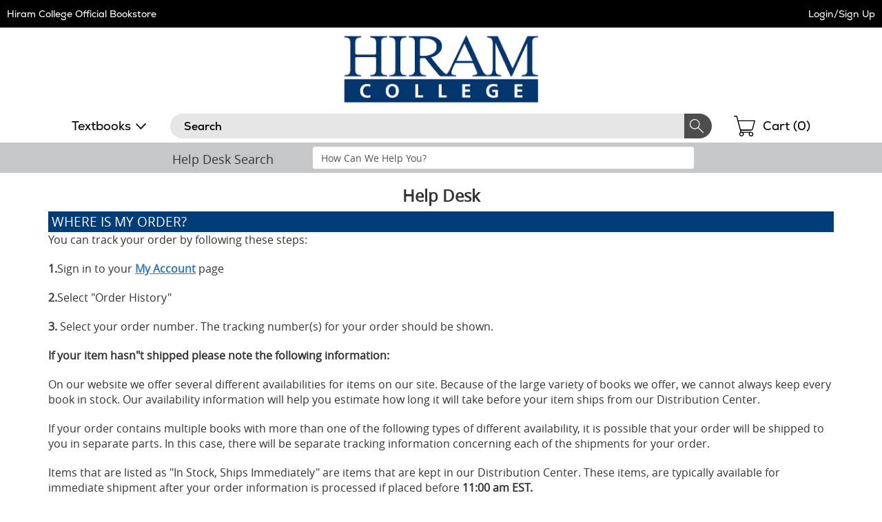

--- FILE ---
content_type: application/javascript
request_url: https://hiram.ecampus.com/s8AB9rB8M6/oh/8VbeRZ8t/7V9mwpSSEtSzmD9OV7/CWFtAQ/JEY/BU2w4SzcB
body_size: 174075
content:
(function(){if(typeof Array.prototype.entries!=='function'){Object.defineProperty(Array.prototype,'entries',{value:function(){var index=0;const array=this;return {next:function(){if(index<array.length){return {value:[index,array[index++]],done:false};}else{return {done:true};}},[Symbol.iterator]:function(){return this;}};},writable:true,configurable:true});}}());(function(){Yw();UhO();mPO();var Cm=function Wk(mk,SJ){var YJ=Wk;while(mk!=YT){switch(mk){case TO:{mk+=sd;var Ng=SJ[S8];vz.mw=Wk(QT,[Ng]);while(hJ(vz.mw.length,xm))vz.mw+=vz.mw;}break;case pZ:{mk=YT;qC.push(v4);Ns=function(G0){return Wk.apply(this,[VX,arguments]);};RA(cL,Ez,Tz);qC.pop();}break;case v7:{while(wg(MC,xC)){vC+=xz[MC];MC--;}mk=YT;return vC;}break;case qN:{var jh=tR([],[]);var m5=rh[fg];mk=XT;var Qd=gh(m5.length,Mj);}break;case A:{mk+=vO;return BJ(pI,[jh]);}break;case gO:{while(wg(Bt,xC)){wP+=FA[Bt];Bt--;}return wP;}break;case V:{while(wg(QC,xC)){var lj=Bz(gh(tR(QC,Js),qC[gh(qC.length,Mj)]),Sd.length);var NA=pP(OJ,QC);var mJ=pP(Sd,lj);RL+=Wk(gI,[IC(mz(hE(NA),hE(mJ)),mz(NA,mJ))]);QC--;}mk=fZ;}break;case BX:{qC.push(J4);DE=function(Sk){return Wk.apply(this,[vv,arguments]);};vg.apply(null,[kz,Tm,Kj]);mk+=J7;qC.pop();}break;case XT:{while(wg(Qd,xC)){var fh=Bz(gh(tR(Qd,sE),qC[gh(qC.length,Mj)]),Y0.length);var Nt=pP(m5,Qd);var V5=pP(Y0,fh);jh+=Wk(gI,[mz(IC(hE(Nt),V5),IC(hE(V5),Nt))]);Qd--;}mk-=SF;}break;case tF:{if(hJ(rm,U4.length)){do{BR()[U4[rm]]=lA(gh(rm,JA))?function(){return LC.apply(this,[Vr,arguments]);}:function(){var xj=U4[rm];return function(nk,J0,Tk){var wC=RA(nk,r4,Tk);BR()[xj]=function(){return wC;};return wC;};}();++rm;}while(hJ(rm,U4.length));}mk=YT;}break;case fZ:{mk=YT;return S5(QT,[RL]);}break;case ZK:{mk-=vr;var gC=gh(Am.length,Mj);}break;case hx:{var OJ=q5[fC];var QC=gh(OJ.length,Mj);mk=V;}break;case DN:{lh=[Nz(kR),vP,Nz(DL),Nz(sJ),Ks,xC,Nz(Ks),nR,Nz(Mj),vs,Nz(JA),Mj,Nz(DL),Nz(JA),Nz(MA),sA,[sJ],Nz(qD),Lp,mG,Nz(tQ),vP,Nz(CM),Cp,Nz(ml),Nz(kR),[JA],Nz(Q6),ql,kR,xC,Nz(tQ),Cf,xC,sJ,Nz(RW),Mq,Nz(mG),Nz(nR),WH,xC,Nz(WH),Mj,Nz(kR),Mj,Nz(Ez),[nR],Nz(Mj),Nz(Mj),JA,nR,Nz(JA),Nz(mG),RW,JA,ml,Nz(pW),Nz(WH),pW,Nz(ml),r4,kR,Nz(nS),WH,Nz(Mj),xC,Nz(nB),Nz(JA),[JA],Nz(P3),Mq,sJ,Ks,Nz(vP),Mq,Mj,Nz(kR),nB,xC,vP,Nz(kR),Cf,Mj,Nz(EG),Ks,M3,Nz(kR),nB,Nz(Cp),CM,Nz(Mj),Nz(RW),Mq,nB,Nz(DL),R3,Nz(fG),Nz(WH),Nz(Mq),nB,nB,Nz(WH),Cf,Nz(JA),Nz(mG),mG,Nz(kR),vP,Nz(RW),Nz(Mj),DL,Nz(RW),Nz(EG),E3,pW,Nz(vP),Nz(nR),JA,mG,dW,Nz(Mq),Nz(JA),Nz(sJ),Ks,Nz(mG),[xC],Mq,Nz(DL),Nz(vP),Mj,WH,Nz(vP),mG,Nz(kR),JA,kR,Nz(qD),hb,Nz(wp),qq,Nz(WH),Nz(JA),kR,xC,vP,Nz(pQ),NQ,Nz(DH),RW,Mq,Nz(kR),Mj,Ks,Nz(ml),WH,Nz(JA),Mq,Nz(sJ),Nz(ml),tQ,Nz(tQ),Nz(Mj),nB,Nz(ml),Nz(sJ),pW,Nz(sA),wH,Nz(tQ),Ks,Mj,Nz(kR),DL,Nz(ml),Nz(M3),DH,sJ,Nz(RW),vP,Mj,Mj,Nz(DL),Mq,Nz(vP),Nz(mG),mG,Nz(Mq),Nz(kR),Cf,Nz(DL),Mj,Nz(pW),ql,Nz(pW),JA,RW,Nz(JA),DL,Nz(ml),Nz(dW),wH,Nz(DH),JA,kR,sJ,Nz(kR),nR,Nz(Mj),nR,Mq,xC,Mq,XG,Nz(Wm),ml,[Mj],Nz(R6),[nR],kR,Nz(mG),QS,ml,pW,Nz(M3),DL,xC,Nz(nB),vP,Nz(OQ),Cf,[Mq],Nz(Cf),kp,Nz(ml),Nz(nR),Nz(nR),JA,Nz(kp),Nz(Mq),Nz(nB),Nz(Mq),Nz(kR),Nz(JA),nR,Nz(RW),kR,Nz(z6),Lp,Nz(ml),pW,Nz(Cp),CM,nR,Nz(ml),nR,Nz(Mj),Mj,[Mj],Nz(MA),qq,Nz(mG),Mq,Nz(Mq),gQ,Dp,[xC],Nz(pQ),z6,WH,Nz(mG),pW,Mj,Nz(mG),Nz(KS),Cf,Nz(kR),vP,[sJ],MW,Nz(WH),Ez,Nz(VH),rD,Nz(mG),[Mq],Nz(Kj),Nz(mp),Ez,Nz(Mj),Mj,fG,RW,Nz(F9),Nz(pW),nB,Nz(Ks),kR,Mq,Mj,Nz(Mj),M3,Nz(M3),Nz(JA),Cf,Nz(Mj),Nz(kR),DL,Nz(ml),Mj,Nz(Mj),Nz(sJ),JA,Mq,kR,Nz(ql),Zp,Nz(Mj),Nz(mG),Cf,Nz(DL),Nz(RW),Nz(DL),Nz(hb),Nz(Mj),kf,Nz(Ks),Nz(Mq),Nz(nB),Nz(mG),E3,Nz(Ks),Mq,nR,Nz(vP),Nz(WH),R6,Nz(WH),Nz(kR),vP,Nz(Mq)];mk=YT;}break;case cX:{var dD=SJ[S8];var Wc=SJ[rv];var fg=SJ[kx];mk=qN;var sE=SJ[EO];var Y0=rh[MH];}break;case MT:{mk=YT;Bl=[[Nz(Mj),Nz(nR),DL,nR,Nz(tQ),vP],[Mq,nB,Mj,Mj],[pW,Nz(kR),nR,Nz(Mj)],[Nz(DL),kp,Nz(WH)],[xC,Nz(Mq),Mq],[],[M3,WH,Nz(RW)]];}break;case EO:{var fC=SJ[S8];mk=hx;var Js=SJ[rv];var xc=SJ[kx];var Sd=q5[Df];var RL=tR([],[]);}break;case Rv:{return BJ(Fw,[Xf]);}break;case gI:{var Y1=SJ[S8];if(YG(Y1,P)){return vX[xf[JA]][xf[Mj]](Y1);}else{Y1-=fI;return vX[xf[JA]][xf[Mj]][xf[xC]](null,[tR(gS(Y1,Ks),vF),tR(Bz(Y1,fO),ET)]);}mk=YT;}break;case Av:{var Op=SJ[S8];var zG=tR([],[]);var E9=gh(Op.length,Mj);while(wg(E9,xC)){zG+=Op[E9];E9--;}return zG;}break;case vv:{var hS=SJ[S8];vg.Jw=Wk(lw,[hS]);while(hJ(vg.Jw.length,nF))vg.Jw+=vg.Jw;mk+=bx;}break;case KO:{qC.push(Bf);Sf=function(ZS){return Wk.apply(this,[TO,arguments]);};mk=YT;BJ(BV,[RM,tS]);qC.pop();}break;case R:{var r9=SJ[S8];mk+=GN;q1.Mr=Wk(Av,[r9]);while(hJ(q1.Mr.length,WG))q1.Mr+=q1.Mr;}break;case QT:{var xz=SJ[S8];var vC=tR([],[]);var MC=gh(xz.length,Mj);mk+=PY;}break;case OZ:{mk-=VX;while(wg(gC,xC)){var nb=Bz(gh(tR(gC,c9),qC[gh(qC.length,Mj)]),AD.length);var BG=pP(Am,gC);var H3=pP(AD,nb);Xf+=Wk(gI,[IC(mz(hE(BG),hE(H3)),mz(BG,H3))]);gC--;}}break;case sI:{qC.push(r3);EH=function(hl){return Wk.apply(this,[R,arguments]);};mk=YT;q1(XG,kR,Il,rB);qC.pop();}break;case VX:{var d1=SJ[S8];RA.SV=Wk(z7,[d1]);while(hJ(RA.SV.length,Er))RA.SV+=RA.SV;mk+=lX;}break;case JV:{return [Nz(Mj),sJ,Mj,Nz(M3),kR,Nz(z6),CM,Nz(kR),Mj,Ks,Nz(Zp),DH,sJ,Nz(RW),Ks,nR,Nz(Mj),Nz(P3),tQ,dW,pW,Nz(kR),vP,Nz(pW),RW,Nz(WH),RW,Mq,Mq,Mq,Nz(ml),Nz(DH),pW,M3,Nz(WH),Mq,tQ,Nz(M3),DL,Ks,Nz(Mq),Nz(JA),Nz(RW),Nz(LM),M3,RW,DL,Nz(ml),vP,Nz(ml),Nz(JA),Nz(nR),pW,Nz(Ks),Nz(kR),vP,Nz(WH),Nz(Lp),wH,xC,Nz(JA),Nz(tQ),pW,Nz(vP),nB,nR,Nz(R6),E3,Nz(kR),Mj,JA,Nz(vP),pW,kR,RW,Nz(z6),mp,QS,Nz(M3),nR,Nz(p1),M3,WH,Nz(RW),Nz(mG),nB,DL,Nz(sJ),Mq,Nz(Kj),[xC],DL,Nz(Mq),Nz(JA),RW,Nz(nB),vP,nB,Nz(QS),Nz(sJ),pW,Nz(qq),Ez,Nz(xH),wp,nB,JA,Nz(WH),Nz(kp),tQ,Nz(nB),ml,sJ,Nz(Mj),sJ,Mj,Nz(Gm),[xC],Nz(ml),Cf,Nz(xH),MA,Nz(nB),Nz(ql),dW,Nz(Mq),Mj,Nz(kR),vP,JA,DL,Nz(vP),WH,sJ,Nz(WH),nB,Nz(vP),Nz(Mj),sJ,ml,Nz(vP),DH,Nz(vP),Nz(JA),Nz(nR),M3,Nz(DL),Mq,Nz(DL),Nz(z6),qq,tQ,Nz(M3),Nz(Mj)];}break;case j8:{var U4=SJ[S8];Ns(U4[xC]);var rm=xC;mk=tF;}break;case z7:{mk+=PV;var FA=SJ[S8];var wP=tR([],[]);var Bt=gh(FA.length,Mj);}break;case J:{var c9=SJ[S8];var qH=SJ[rv];var CB=SJ[kx];mk+=RO;var AD=f9[CM];var Xf=tR([],[]);var Am=f9[CB];}break;case lw:{var jS=SJ[S8];var Kb=tR([],[]);for(var fm=gh(jS.length,Mj);wg(fm,xC);fm--){Kb+=jS[fm];}mk+=BY;return Kb;}break;}}};var bS=function(){kl=["\x6c\x65\x6e\x67\x74\x68","\x41\x72\x72\x61\x79","\x63\x6f\x6e\x73\x74\x72\x75\x63\x74\x6f\x72","\x6e\x75\x6d\x62\x65\x72"];};var gb=function(DD){if(DD===undefined||DD==null){return 0;}var j1=DD["replace"](/[\w\s]/gi,'');return j1["length"];};var I;var kM=function(){nf=["\x40q(T2w#7C5\bE","]53V$^8\vNNR:\v/8T\nXRf$\x40,\vRa","V<D*6","W$C-D56","ry","-\r&","/{j5","C8","[9\x07","bR\'5\r&h\x40\nY,J)CU)eT9_N$\r-0-\vRlS)S\'\'\\9GBR\"8\n!-t-RaU/\x07D4eD3GIYq\x07-0)CaT2\r\f\'7B=\vS3<\x076;O55W#eQ|<xE<\f6\bl!U]5U/>\toe]9CS5\x40","\v\x404 `3EHq,+\v5;D\fDl-O:NH(","C\x3fNY\x3f","+NY=","-JJ0N\t\b7/\f\ns;\fSf\v`7b61-S\r","5B3DH(<","N$]4\fO","_-S>\b"," B*HY+\':sU2N/U/*^","\x07N( ",";^j4\x00=\v0","!\n)\bg","ORt","\x00r+tX4\f,:D\x00Y3_/<H(#_","[>\x00D56Y>GU%t4-O\n","10-E\x3fN CG  B","2=s\nX$H8","B\tL-_)\nN(","R\t\r","-B3\nN*D!D\tN",":FU=","t0)}q\'~\x00~(yc+#","X6 ","4\v !M","6S3\x07N1","<N.U,S)\nW#","!;U","E","\x00S,{(N+$D5\bE>\x00--$M","","}","(D4","1\v,-","OY=\v>6-","\\=_u\x3f\n<\r.",".)R\n%L3{(N6*C(3x","O4*\r-&r\n\vN ]8","0R5$W9","D\fU\"_\n\fS- B\bEH0\x0770","\"H2R\t7Y;Eu\"56-E","D%7U(","H3C}U\'1U1EHq0*\'T\nD_ N>\v)7:E]= ","7&B\n\rS/",";U\f\rR&","\'&E3O2[:","D**Q84HN8-","","+4-S\r","{.U:Df\x00Q.C,o!O","C(NY%","\v5/-O\n-XC-",";","+F=\vBX8#+Uy3H2","k(\nB-Y1\vl=>I+&","\r/t\n","iS+E","L)\x3fy2\tNN\r+\'&x","BS,_","\nXq0\x0007$\x40\n\rS/l4V5\x00^=GY5","^<C-.-LN8","01m\x07","5\b","! D\bFY>-%!<H\b~(N.","2_)7H+ _)","-C5\rHlS3D!7Y9_Yq>\"","\x40\x07Y-_/U/*^\tHP$\n0\n%SU5C","\\3\x00BR\n","g","+IX#\x07/0\tR\x07\n_B8\x00T2*B","6S5",";;DR(O0<T(2B=[Y5","1;H\n","\\\vL01YmsL(H8\x007YpG\rq(<bzLQqgS|u\x00| fhj","~","36ehG\rP$^gCu. /YU\x3f\ty-hCDY/Y2\x07D\"eS3\t_]8\x00*D! \x40\f_5_/)0D/OYq\x3fD6 D^(]5S3R4$^;","H\tS:\vd(1B3Rj0,1","\vNH%\v+\'-=O\n","1-O\n","XI30","^=B[06-S\rO2S2\rR","\t\'Z9_","T9B_4+\r\'&UU.T","T=J","6\v-0+%D\vR$u;R#1","9-1rQ","*JH9","L$\f5\r1 ","D37YU<\x07-\r4-O5/U37^|\vL#\x074\r6!WDJ V(","7<U\n","^8\x403)D","0=D","R\n_*","2P.<S","\x40;","SP Y8","l$Wia","SU<4D!)MDO5[>\b5,J9GND2\v<\x00\',","% !,<SO","+\v&=B\n7I#","R\x3f+SNN06","U(","9","=M\x3fhnE\nJtfK\rcC1=B\v",",V.FY+\v/!T","tc08\r6","\'5\x400H]%\x076\nm\"\x40\bO\"H4U","N.I>\fQ#","=\x07*=OU.T.","7U(YR","3L$ B\b^R%","d5U6ls;","\n]#V8\x07q*0W5\t","3\tHP8\r2","7*)S\x00k.H6S","v","Y(F","0\'S","X#J9]","$7U=\f","Q6^","X>1=\r1","u6:","R","+ F","vv","\':GQ T>","c]~U-\'p\n6`D\\\x40p\f!Pomf$G]<<\x00kw`\f]8","]-O8,G","2N<U7Q\x3f\fBR6","\b)",")0D9|U51","]&_","Y\x3f\b","\x00NH<\t\'&U\r&E[0","X(1X9BO<! iT","pDo%0\n%\x40","5H!-D","#\v4\v4-","+,,D\fN","\v\x40L\"Y","\" D=Cy\'\v7","7/d;\x40\'","K$X6\nU ],\bY]#\n-:\x40","Q[(T./D(\"D4","N J","1yO","F]%\r1)\',H","S)&U/jI%)\v1<s","&,",":\v.$Dt$[9D56c5\x00E]=","%N\vY,U+","/{","X8)6+I;_$J)\nN(","L3{-7H+ B","Y5","jX>\f<%eY\"N","!]*\v","M\n[4[:","EY#-\v0hH\rD]-H8E\x3feB)\tEU\x3f\t","N$","\"[-T4 ","N2U0","uJ/2","\nI-V","6U(%Y]\'\v\n\r%&\x40","GO5","18\x40\t\n","&smZi7D8V.:W;1 `d)} O;nv5\";(,R","&-\r,\rYY2I4\fO C)\v_","S1D4)Y;_,oO","D4(Y/BS\x3f","3L<"];};var tM=function(){Sm=["\x6c\x65\x6e\x67\x74\x68","\x41\x72\x72\x61\x79","\x63\x6f\x6e\x73\x74\x72\x75\x63\x74\x6f\x72","\x6e\x75\x6d\x62\x65\x72"];};var b1=function(n6){var VD='';for(var P6=0;P6<n6["length"];P6++){VD+=n6[P6]["toString"](16)["length"]===2?n6[P6]["toString"](16):"0"["concat"](n6[P6]["toString"](16));}return VD;};var gq=function(){return vX["window"]["navigator"]["userAgent"]["replace"](/\\|"/g,'');};var qM=function(){return ["\x6c\x65\x6e\x67\x74\x68","\x41\x72\x72\x61\x79","\x63\x6f\x6e\x73\x74\x72\x75\x63\x74\x6f\x72","\x6e\x75\x6d\x62\x65\x72"];};var Gq=function(){return Cm.apply(this,[j8,arguments]);};var XM=function(CH){var KB=CH[0]-CH[1];var tG=CH[2]-CH[3];var cD=CH[4]-CH[5];var xS=vX["Math"]["sqrt"](KB*KB+tG*tG+cD*cD);return vX["Math"]["floor"](xS);};var Nz=function(SM){return -SM;};var r1=function(){return ["qt","B7F","7S]\tHPB","5R\\Y3BT","OY_R]","9XRi\x079fT5]BXaT<_kz\x000[{\nN^[3","S8Ch3QXB5\n9ZA.NXU6\"XT5OE","8IST%","W\x3fRJ.]_\v\"W\x3fRBY","&GA4Xr^2","<\t\x40A8XC_$qQ4_VS","F%R","7]p#LT","LDD","","$BJ.U\\S\'7NS(UV^","z","B[","CV3RV","[TB23ZA4HsO>\x07","9TTU0\"XT\nN^B\x009[","1RP\nN^B/GAZ","m_Vt<)","ZS","x}/","9Me6]C[","DV>","LPE","_C3E",".OE","\b,US\f",";LAZ%#YG","_^k","\x40#Rh\x3fRVB","<Z]",")UVX%","^CY\x003E","\t^J,SZS","F:","_ 7GP/NTe&XV.YUe8VH","W2UWB","||","[%Ri5JTr7","_]*SE","\n%GH;EW","E9_TZ7CM5R","X^S","&VJ","E ^G\x3fk^D$","VT\x3fP]_\f","0OCPE","TH3Y_B/","R_","I)qPN#\f#TL\nSXX","p2Y_$VP5NR%J5HF\f ^\x40\x3fPP","9S_X\x00\"","C\x3fHxB","\x00#EV\x3fREe\x3fGP","U\n3YP\rUUB","F\"","BM","[g","HT\x40","&VV)YxX","V","AE6ITE","2VQ","\x07;","S_\x40\n5RW9TPX2","9]]Z\x07_E4H^[","\x3fY\x40\x3fDTR3!",":RC;HTo:S","&VP2RP[","{\x00$XW5ZE80^G\x3f}_vgH/[_","0","SRC8C","2","%NJ9","4S_S","DH3_T","W.]CB#",";PA.cEW3CW","^\"XV#","S2UR^",">I\\[","^CW\x07%","\'\"r{src$","E\x3fYC3ZH","J\x3fK","~osL\x07","3OXvV,]]_C3YQ7GW3K<EO\x07vgA(QXE\n9Yj;QT","\x40\x3fPE","J","Z","\x3f7{a6Y\\S","<\tQ\\>NX\x40\tRR;PDW","R<3Y",".StZ3YP","\"VV.hX[\"VI*","G6UTX:","$RW\x3fH","T\n8C{","\x007YR;O","\x40\x3fJXUN\x3fYB5","\\W79BG2l^_%","\x004ph\bY_R3E","w5 rbtx|</yk\nmce#6\x00`|fPT\x073QC2U[]8XT+NBB!O] \f\x00DWcbJ","[E)HW","`_k","\x40\x3fUH\x3f","J5N\\W","HTD","U_:V]","][D","^O)","^CRE","T\f;RP(URw\'*8QH3[YB","wptu#","DX\r9\x40J","UW","B3NT","\rzGm\"^R\x3fRY\vY","VP\x40&8VF6YU","6$V]","9","JXE\x3f[M.ER^\r1R","#",")IC","CS:Cj;QT","EY","S\x009SA","[7C","\n8TH/XTE","]DB\x009ZT6YES","Y/\x3fYA","D\f\"","Do\f","\f5NXS7CM5R\v\x07\f$CV;UE","_^[\x07$Re1UU","IPp:aA(OXY","_","y5y\\KON2(qlqq","PA.yIB\r%^K4","P5IR^8TA6","Du*","b^3Se(NPO50QA(","\x079TQ7Y_B","5RZS\x079\x40J","U#\x00","qv/YGHTD9E","VS,!Yt(SAS/sA)_C_\x079E","BC\x003DW","2RR3_T{9E]","_ED","","Z","i;L","/OTD;R","_E(XFWXJ9ICD\r5N","\r7G","LX\x40\x3f","XEY","EE4X^[\"6s","\b4S_\f","PA.j^_%","CW\x079Z","VS,!Yt(SAS/sA)_C_\x079EW","\x3fDED\x00\"vF9WyS\"UA;He_%CE7L","\x40,_","Q","ch","-SF","aw0&\tuhn","9TTU*&Ew3[_W","*PDQ\r%",":RJ3I\\","_]S^I\x3fSDB","ni2EM,YCi\r!EE*LTR","\f!","lx,a","%","]DB\x3f[H",">(M^","#V","XTB\n:","RAE","\n0","a","r^B\x3fTE.U^X","2YPR","8SA(YC","k","\f3A","EK\'[U%MH","SZ","YE7Y","gM\x00Ht","ni\n1_P7]CS",")IBF\r2R\x40UTZ","US","GS","^^R","1RPYG_VP;","TPZ","\\W\x07","qQ4_E_\r","G5SZ_&8VF6YU","$VR\x3f","\x00n","{TX7CK(zDX\x3fXJ","5_E(}E","-W\x3fRBY<2VP;\v",";XQ)YUY\x00\r","\x00:^A4HyS>C","cFS\x07$^R\x3fNnE\x3fGPZDX","\"hP\x3fPT[$N","\nKpw6TfG,}pw1yeKpw=43suzw6\";C~}pnO\"trkSw<6GuPw}\"\"&eo6}zc=\x07tHMdw\x072d[eiuF& :vo}Ag|qL`u\'\'be*nrZ6(`T\v]u6Gu/Pp}\"1&fg6xzc6\x07|Hwdb\x072[`lipF%4:vo~Ag4|qWcS\"bf*mrZ5(vT\b]]w<6GuPs\x00\"\"&eo6}zc#\x07tH]dw\x072/[eiaF& :t}Ad$|qL`u\"\'be*mrZ6(pT\v]r6GvPp}\"\'&fg6\x40c6tHwd`\x072[gip]%:vo~Ag4FqLcW\"bi*mrZ5vT\b{]w<6GuPsW\"\"&fw6}zc\'\x07tHMdw\x072;[eigF& :sE}Ag|qL`u `be*m\x40Z6(cT\v]w<6Gu3Pp}\",&fg6yzc6\bRHwdp\x072[eipF&:vo{Ag4VqLca\"bt*mrZ6UvT\bo]w<6GuPr}\"\"&fo6}zc#\x07tHMdw\x072[ei~F& :rE}Ad<|qL`u\'7be*mTZ6(fT\v]r<6\\v\x3fPp}\"(&fg6xzc6\x07xHwdw\x072[b;ipF&$:vopAg4VqLcu\"bc*mrZ4vT\vU]w<6GuPs\x00\"\"&eo6}zc \x07tHwdw\x072}[eidF& :uE}Ad8|qL`u\'7be1nTZ6)qa}rWF\bfvh2uuB[C}zc6VYV\x40C\"vU+ipE\x00!\x07zqMAg4pB>n\x07c6>p|C\"vU+ip]&6\x07vedf\\&\"\x40e}\x00G&%yvePcl9\"o}rRfvf<Kpw=U2]uypw458^H~pw62V}yW V=m|2lk\\\"g\x40a}cw6\":e~}p6\"tJo}`w6)f``1\t~S6V\x40e}\x40\x00\"7Xu}{c fYe}pw[\x07veNfd6\"[v\x00sps&\"}x`w2fev\x07R2GuKpw=4Muypw4\x07<]S}kE-4cY\x40[w%\"vHIb2\"veh{w/[vgFR6!ve4es6\"aN9\bpd6\"ZiirpwX\"v`fpg6\"\x07s}pw.exempw=U2_e}]oD,rxZ6\"stlips6\"n^\x3ff{A6\"vi\vscw6\":n#[x6\"t\"}pwdxp4[~bO\"vk,ypw4gZH~pw56NG7z6\"V|~RX=\v3cC\rFs6\"rf}pr\vve6XPF&\"\x07ve\f~RX=\v3Qe~Z\r2}]dZ6-5ueyr|\x00\"vesZt6\"YvseX,YC5[pu6\"vf<}pw\fyep","","xT\x40\x003xV3Y_B\x3fXJJTX","s\x3f^tNAWvpA4YCWC[Q=U_4\f8CE3RTD","EY;\f!RV]BS","\n%^F3PXB0\"VP\x3f","f\x07","^X\f#DA>SFX","S_Z2RJ>",";LCw\x07*8qH3[YB","W\b","$^T\nN^N%$XINCY","M){TX7CK(zDX\x3fXJ","D9AAP]s8Ch3OES$D","p0","B5N\\i4ZM.","9dP(U_Q#1","_S"];};var ND=function(){return ["\x6c\x65\x6e\x67\x74\x68","\x41\x72\x72\x61\x79","\x63\x6f\x6e\x73\x74\x72\x75\x63\x74\x6f\x72","\x6e\x75\x6d\x62\x65\x72"];};var s9=function sb(QG,v6){'use strict';var Kq=sb;switch(QG){case kx:{var Yp=v6[S8];qC.push(V6);var JG=vX[XB()[vc(kR)].call(null,I1,Uj)](Yp);var K1=[];for(var PM in JG)K1[zQ()[qf(WH)](lA(xC),gQ,Al,PP)](PM);K1[cc(typeof XB()[vc(t9)],'undefined')?XB()[vc(c1)].apply(null,[pQ,xg]):XB()[vc(sJ)].apply(null,[nc,BQ])]();var C9;return C9=function Cc(){qC.push(QM);for(;K1[cc(typeof BR()[Xp(VQ)],tR('',[][[]]))?BR()[Xp(xC)](xP,LM,HS):BR()[Xp(JA)](ZM,Q6,Zq)];){var bD=K1[cM()[Pq(kp)].call(null,Qc,EL,lA({}),Mq,lA(xC),Vl)]();if(p9(bD,JG)){var mq;return Cc[zQ()[qf(tQ)](lA(lA([])),pW,Wf,wX)]=bD,Cc[XB()[vc(CM)](Cf,OA)]=lA(I[Kc()[Z6(JB)](z6,Sg,c1)]()),qC.pop(),mq=Cc,mq;}}Cc[XB()[vc(CM)].call(null,Cf,OA)]=lA(xC);var lq;return qC.pop(),lq=Cc,lq;},qC.pop(),C9;}break;case N8:{qC.push(mW);this[XB()[vc(CM)](Cf,pj)]=lA(xC);var n9=this[dS(typeof XB()[vc(xH)],tR('',[][[]]))?XB()[vc(sJ)].call(null,tb,Pf):XB()[vc(qD)].call(null,vB,tL)][I[BR()[Xp(CM)](zf,lA({}),Z1)]()][XB()[vc(vs)].call(null,mp,Oc)];if(dS(BR()[Xp(z6)](rB,Kj,JA),n9[XB()[vc(OQ)](Zp,pj)]))throw n9[BR()[Xp(MA)](Mc,qq,Vl)];var gH;return gH=this[XB()[vc(NQ)](CW,RC)],qC.pop(),gH;}break;case Ex:{var cG=v6[S8];var Nl;qC.push(MW);return Nl=cG&&wl(XB()[vc(kp)](wH,f3),typeof vX[dS(typeof BR()[Xp(OQ)],tR('',[][[]]))?BR()[Xp(JA)](E6,Vl,WM):BR()[Xp(pW)].call(null,nG,kf,xD)])&&dS(cG[zQ()[qf(Mq)].apply(null,[JB,Hq,Mj,Of])],vX[dS(typeof BR()[Xp(wH)],'undefined')?BR()[Xp(JA)].apply(null,[mQ,xH,x9]):BR()[Xp(pW)].apply(null,[nG,lA(lA(xC)),xD])])&&cc(cG,vX[BR()[Xp(pW)](nG,vQ,xD)][dS(typeof XB()[vc(ql)],tR([],[][[]]))?XB()[vc(sJ)].apply(null,[B3,Tc]):XB()[vc(xC)](mG,jp)])?BR()[Xp(R6)](B9,lA(lA(Mj)),Dc):typeof cG,qC.pop(),Nl;}break;case k8:{var Rc=v6[S8];return typeof Rc;}break;case EI:{var rl=v6[S8];var M9=v6[rv];var K6=v6[kx];qC.push(I3);rl[M9]=K6[zQ()[qf(tQ)].call(null,R6,Mj,Wf,v5)];qC.pop();}break;case WF:{var C6=v6[S8];var l6=v6[rv];var sM=v6[kx];return C6[l6]=sM;}break;case dZ:{var hM=v6[S8];var PQ=v6[rv];var AQ=v6[kx];qC.push(Mp);try{var SG=qC.length;var D1=lA(rv);var XH;return XH=LC(J,[XB()[vc(OQ)](Zp,jj),dS(typeof Kc()[Z6(k1)],'undefined')?Kc()[Z6(ml)](jQ,IH,sJ):Kc()[Z6(Lp)].call(null,I9,YC,K9),BR()[Xp(MA)].apply(null,[Ec,gl,Vl]),hM.call(PQ,AQ)]),qC.pop(),XH;}catch(UW){qC.splice(gh(SG,Mj),Infinity,Mp);var Yq;return Yq=LC(J,[XB()[vc(OQ)].apply(null,[Zp,jj]),BR()[Xp(z6)](Y3,LM,JA),BR()[Xp(MA)].apply(null,[Ec,JB,Vl]),UW]),qC.pop(),Yq;}qC.pop();}break;case NF:{return this;}break;case Yv:{var nl=v6[S8];qC.push(AS);var Hp;return Hp=LC(J,[XB()[vc(hb)](VQ,k5),nl]),qC.pop(),Hp;}break;case kV:{return this;}break;case PX:{return this;}break;case jN:{var KQ;qC.push(D3);return KQ=zQ()[qf(vs)].call(null,lA({}),sA,Ml,f5),qC.pop(),KQ;}break;case Vr:{var lc=v6[S8];qC.push(Af);var Hc=vX[dS(typeof XB()[vc(Ez)],tR('',[][[]]))?XB()[vc(sJ)].apply(null,[bm,Tq]):XB()[vc(kR)](I1,lm)](lc);var pf=[];for(var bQ in Hc)pf[zQ()[qf(WH)](F9,CM,Al,hz)](bQ);pf[dS(typeof XB()[vc(JB)],tR([],[][[]]))?XB()[vc(sJ)].apply(null,[Bq,tf]):XB()[vc(c1)](pQ,LL)]();var Lf;return Lf=function k9(){qC.push(OH);for(;pf[BR()[Xp(xC)](Nf,B6,HS)];){var YM=pf[cM()[Pq(kp)].apply(null,[Qc,g1,Lq,Mq,OQ,cQ])]();if(p9(YM,Hc)){var S6;return k9[zQ()[qf(tQ)].apply(null,[cQ,fG,Wf,db])]=YM,k9[XB()[vc(CM)].apply(null,[Cf,Pt])]=lA(Mj),qC.pop(),S6=k9,S6;}}k9[XB()[vc(CM)](Cf,Pt)]=lA(xC);var Bp;return qC.pop(),Bp=k9,Bp;},qC.pop(),Lf;}break;case mv:{qC.push(Vf);this[XB()[vc(CM)](Cf,Fh)]=lA(xC);var Uq=this[XB()[vc(qD)].apply(null,[vB,KC])][xC][XB()[vc(vs)].call(null,mp,YB)];if(dS(BR()[Xp(z6)](Um,fG,JA),Uq[XB()[vc(OQ)].apply(null,[Zp,Fh])]))throw Uq[BR()[Xp(MA)](c6,XG,Vl)];var nD;return nD=this[XB()[vc(NQ)](CW,wE)],qC.pop(),nD;}break;case Tv:{var C3=v6[S8];var Nc=v6[rv];var b9;qC.push(U1);var wc;var jW;var g6;var Z3=BR()[Xp(p1)].apply(null,[Uj,CM,jQ]);var X6=C3[zQ()[qf(DH)](dW,lA(lA(Mj)),xm,hm)](Z3);for(g6=xC;hJ(g6,X6[BR()[Xp(xC)](jR,Kj,HS)]);g6++){b9=Bz(IC(gS(Nc,RW),gp[ml]),X6[BR()[Xp(xC)](jR,vS,HS)]);Nc*=gp[Ks];Nc&=gp[RW];Nc+=I[XB()[vc(DH)].apply(null,[Yf,fE])]();Nc&=gp[nB];wc=Bz(IC(gS(Nc,gp[nR]),gp[ml]),X6[BR()[Xp(xC)].apply(null,[jR,z6,HS])]);Nc*=gp[Ks];Nc&=gp[RW];Nc+=gp[kR];Nc&=gp[nB];jW=X6[b9];X6[b9]=X6[wc];X6[wc]=jW;}var Zf;return Zf=X6[dS(typeof zQ()[qf(DH)],tR([],[][[]]))?zQ()[qf(nB)].apply(null,[NQ,FB,RQ,g1]):zQ()[qf(LM)].apply(null,[mG,lA(lA({})),hb,QP])](Z3),qC.pop(),Zf;}break;case rZ:{var FW=v6[S8];qC.push(wS);if(cc(typeof FW,XB()[vc(vP)].call(null,c1,qL))){var hf;return hf=zQ()[qf(kR)].call(null,mp,hb,Gf,bC),qC.pop(),hf;}var CD;return CD=FW[dS(typeof XB()[vc(mG)],tR('',[][[]]))?XB()[vc(sJ)](ZB,kQ):XB()[vc(pQ)].apply(null,[Tz,OE])](new (vX[cc(typeof BR()[Xp(pQ)],tR([],[][[]]))?BR()[Xp(Wq)](Qj,U6,Dp):BR()[Xp(JA)](O6,c1,HH)])(cc(typeof Kc()[Z6(kR)],'undefined')?Kc()[Z6(wH)].call(null,gB,fj,k1):Kc()[Z6(ml)].call(null,fQ,qW,tQ),Kc()[Z6(c1)].apply(null,[Wm,K0,nS])),zQ()[qf(NQ)].apply(null,[pW,sJ,NQ,ss]))[XB()[vc(pQ)](Tz,OE)](new (vX[cc(typeof BR()[Xp(sA)],tR([],[][[]]))?BR()[Xp(Wq)](Qj,kR,Dp):BR()[Xp(JA)](JA,NQ,WQ)])(Kc()[Z6(NQ)].call(null,v3,LL,lA({})),Kc()[Z6(c1)].call(null,Wm,K0,gl)),BR()[Xp(cQ)](sL,Lp,vQ))[XB()[vc(pQ)](Tz,OE)](new (vX[BR()[Xp(Wq)](Qj,kp,Dp)])(Kc()[Z6(Wq)](hq,UP,xC),Kc()[Z6(c1)].call(null,Wm,K0,Vl)),Kc()[Z6(cQ)](Ml,HA,WH))[cc(typeof XB()[vc(Mj)],'undefined')?XB()[vc(pQ)].apply(null,[Tz,OE]):XB()[vc(sJ)](T3,AG)](new (vX[BR()[Xp(Wq)].call(null,Qj,V9,Dp)])(zQ()[qf(Wq)].call(null,hb,WH,KS,AR),Kc()[Z6(c1)].call(null,Wm,K0,R6)),BR()[Xp(pQ)](Sj,F9,Cp))[XB()[vc(pQ)](Tz,OE)](new (vX[BR()[Xp(Wq)](Qj,E3,Dp)])(BR()[Xp(fG)](qz,JQ,Zq),Kc()[Z6(c1)].apply(null,[Wm,K0,Mj])),zQ()[qf(cQ)](qq,vD,HD,Hm))[XB()[vc(pQ)](Tz,OE)](new (vX[BR()[Xp(Wq)](Qj,mG,Dp)])(BR()[Xp(kf)].call(null,lL,ql,hG),Kc()[Z6(c1)].apply(null,[Wm,K0,dW])),PW()[LB(ml)](Rg,S3,JA,RB))[dS(typeof XB()[vc(mp)],tR('',[][[]]))?XB()[vc(sJ)](PG,Xb):XB()[vc(pQ)](Tz,OE)](new (vX[BR()[Xp(Wq)](Qj,kR,Dp)])(XB()[vc(fG)](l1,RJ),Kc()[Z6(c1)].apply(null,[Wm,K0,ml])),zQ()[qf(pQ)](R6,wp,WH,EP))[XB()[vc(pQ)](Tz,OE)](new (vX[BR()[Xp(Wq)].call(null,Qj,p1,Dp)])(Kc()[Z6(pQ)].call(null,dH,wm,lA(Mj)),dS(typeof Kc()[Z6(xC)],tR([],[][[]]))?Kc()[Z6(ml)](Nf,ZM,fG):Kc()[Z6(c1)](Wm,K0,Lq)),cS()[EW(vP)].call(null,Rg,X1,Rj,vD,sJ))[Kc()[Z6(qD)].call(null,F9,GA,R3)](xC,jD),qC.pop(),CD;}break;case jV:{var Yc=v6[S8];var IM=v6[rv];var Zc;qC.push(Vf);return Zc=tR(vX[XB()[vc(RW)](Vl,TT)][cM()[Pq(pW)](Wf,JS,sJ,DL,XG,mp)](qS(vX[XB()[vc(RW)].apply(null,[Vl,TT])][dS(typeof Kc()[Z6(Q6)],tR('',[][[]]))?Kc()[Z6(ml)](xM,Wf,pQ):Kc()[Z6(fG)](J3,UQ,c1)](),tR(gh(IM,Yc),Mj))),Yc),qC.pop(),Zc;}break;case KZ:{var bM=v6[S8];qC.push(TB);var rf=new (vX[cc(typeof BR()[Xp(fG)],'undefined')?BR()[Xp(Hq)].call(null,Bq,F9,qq):BR()[Xp(JA)](WW,R3,FS)])();var Xl=rf[Kc()[Z6(KS)](m6,bk,lA([]))](bM);var wb=zQ()[qf(kR)](Wm,L9,Gf,Rk);Xl[zQ()[qf(hb)](ql,qD,DS,Gk)](function(lW){qC.push(zc);wb+=vX[Kc()[Z6(nR)](Cf,gP,lA(lA({})))][n1()[M6(sJ)].apply(null,[WH,EG,rD,Tl,JB,Vl])](lW);qC.pop();});var SD;return SD=vX[zQ()[qf(QS)](hb,r4,QW,TJ)](wb),qC.pop(),SD;}break;case sZ:{qC.push(lp);var dQ;return dQ=vX[BR()[Xp(KS)](Pb,kR,TW)][Kc()[Z6(r4)](Dp,Tp,Lp)],qC.pop(),dQ;}break;case cO:{var Fq;qC.push(xW);return Fq=new (vX[BR()[Xp(Wm)](pJ,P1,J3)])()[XB()[vc(r4)].apply(null,[Ml,nH])](),qC.pop(),Fq;}break;}};var HG=function(){H1=["\x6c\x65\x6e\x67\x74\x68","\x41\x72\x72\x61\x79","\x63\x6f\x6e\x73\x74\x72\x75\x63\x74\x6f\x72","\x6e\x75\x6d\x62\x65\x72"];};var El=function(){return BJ.apply(this,[pV,arguments]);};var rH=function(){return vX["Math"]["floor"](vX["Math"]["random"]()*100000+10000);};var J6=function(q9,O3){return q9 instanceof O3;};var Cb=function kH(t6,gW){'use strict';var j9=kH;switch(t6){case YX:{var CG=gW[S8];var D6=gW[rv];qC.push(Wb);if(wl(D6,null)||NH(D6,CG[dS(typeof BR()[Xp(NS)],tR('',[][[]]))?BR()[Xp(JA)].call(null,F6,Lp,ZG):BR()[Xp(xC)].call(null,zB,lM,HS)]))D6=CG[BR()[Xp(xC)].call(null,zB,xH,HS)];for(var d9=gp[Mj],Q1=new (vX[Kc()[Z6(kR)](Il,A0,dW)])(D6);hJ(d9,D6);d9++)Q1[d9]=CG[d9];var dG;return qC.pop(),dG=Q1,dG;}break;case mv:{var Tf=gW[S8];var Y9=gW[rv];qC.push(P3);var SQ=wl(null,Tf)?null:gG(BR()[Xp(Cf)](GS,Ks,gQ),typeof vX[cc(typeof BR()[Xp(Q6)],'undefined')?BR()[Xp(pW)].apply(null,[wD,lA(lA([])),xD]):BR()[Xp(JA)](Cf,lA({}),vQ)])&&Tf[vX[BR()[Xp(pW)](wD,hb,xD)][dS(typeof zQ()[qf(t9)],'undefined')?zQ()[qf(nB)].apply(null,[vP,ql,Ep,S9]):zQ()[qf(wp)](lA(lA(Mj)),JB,K9,FE)]]||Tf[BR()[Xp(wp)](vG,lA(lA([])),f6)];if(gG(null,SQ)){var Qp,EM,qc,cl,Ab=[],L6=lA(I[BR()[Xp(CM)](w6,Ez,Z1)]()),Aq=lA(Mj);try{var VM=qC.length;var kD=lA([]);if(qc=(SQ=SQ.call(Tf))[BR()[Xp(hb)].call(null,SS,M3,Lq)],dS(xC,Y9)){if(cc(vX[XB()[vc(kR)](I1,bc)](SQ),SQ)){kD=lA(lA([]));return;}L6=lA(Mj);}else for(;lA(L6=(Qp=qc.call(SQ))[XB()[vc(CM)].apply(null,[Cf,sq])])&&(Ab[zQ()[qf(WH)].call(null,pW,lA({}),Al,gf)](Qp[zQ()[qf(tQ)](Mq,vQ,Wf,Np)]),cc(Ab[BR()[Xp(xC)](IH,gQ,HS)],Y9));L6=lA(xC));}catch(Qf){Aq=lA(xC),EM=Qf;}finally{qC.splice(gh(VM,Mj),Infinity,P3);try{var rc=qC.length;var PB=lA([]);if(lA(L6)&&gG(null,SQ[XB()[vc(z6)](Nb,mM)])&&(cl=SQ[XB()[vc(z6)].apply(null,[Nb,mM])](),cc(vX[XB()[vc(kR)].call(null,I1,bc)](cl),cl))){PB=lA(lA({}));return;}}finally{qC.splice(gh(rc,Mj),Infinity,P3);if(PB){qC.pop();}if(Aq)throw EM;}if(kD){qC.pop();}}var Xq;return qC.pop(),Xq=Ab,Xq;}qC.pop();}break;case hK:{var dl=gW[S8];qC.push(Rp);if(vX[Kc()[Z6(kR)](Il,SP,JQ)][zQ()[qf(Nb)](vQ,lA({}),mH,dE)](dl)){var KW;return qC.pop(),KW=dl,KW;}qC.pop();}break;case Yv:{var wB=gW[S8];return wB;}break;case EO:{qC.push(If);if(lA(p9(cM()[Pq(mp)](Hq,sD,lA(xC),Ks,mG,sA),vX[cc(typeof fq()[Ul(kp)],'undefined')?fq()[Ul(WH)](Ml,Gm,nB,FQ,mD):fq()[Ul(Mq)](fG,x1,xG,xG,zb)]))){var Sp;return qC.pop(),Sp=null,Sp;}var TS=vX[fq()[Ul(WH)].apply(null,[S3,R3,nB,FQ,mD])][dS(typeof cM()[Pq(mp)],tR([],[][[]]))?cM()[Pq(LM)].call(null,vP,vb,P3,mS,WH,vD):cM()[Pq(mp)](Hq,sD,lA(lA(Mj)),Ks,lA([]),R3)];var ZW=TS[zQ()[qf(HQ)].apply(null,[NQ,k1,X9,Ll])];var pH=TS[dS(typeof TQ()[Iq(OQ)],'undefined')?TQ()[Iq(nB)](p1,Gp,np,zD):TQ()[Iq(Cf)](Zq,Pl,Mq,Df)];var sp=TS[XB()[vc(OQ)].call(null,Zp,jz)];var Ol;return Ol=[ZW,dS(pH,gp[Mj])?xC:NH(pH,xC)?Nz(Mj):Nz(JA),sp||XB()[vc(fM)](Gf,z9)],qC.pop(),Ol;}break;case KO:{var Sq={};qC.push(Jc);var sl={};try{var RS=qC.length;var QH=lA(lA(S8));var qm=new (vX[zQ()[qf(XD)](mp,LM,vQ,cW)])(xC,gp[Mj])[zQ()[qf(VQ)](JA,Kj,xD,Sb)](zQ()[qf(s3)].call(null,RW,nS,RG,RJ));var BD=qm[Kc()[Z6(q3)].apply(null,[j3,YQ,lA([])])](XB()[vc(V9)].call(null,LM,sj));var VG=qm[BR()[Xp(Zq)](Mb,cQ,sG)](BD[XB()[vc(Vl)].call(null,ql,Bb)]);var D9=qm[BR()[Xp(Zq)](Mb,FB,sG)](BD[cc(typeof BR()[Xp(tQ)],tR('',[][[]]))?BR()[Xp(jD)](Ch,lA(lA(xC)),WH):BR()[Xp(JA)](cq,JQ,Dq)]);Sq=LC(J,[cM()[Pq(V3)](MM,pb,VH,nR,lM,Q6),VG,XB()[vc(dB)].apply(null,[H9,tl]),D9]);var dM=new (vX[zQ()[qf(XD)](qq,LM,vQ,cW)])(gp[Mj],xC)[zQ()[qf(VQ)].apply(null,[qD,nS,xD,Sb])](dS(typeof zQ()[qf(jD)],tR([],[][[]]))?zQ()[qf(nB)].apply(null,[Wq,lA(lA(xC)),cp,If]):zQ()[qf(mD)](JA,F9,PS,vp));var x6=dM[Kc()[Z6(q3)].call(null,j3,YQ,lA(lA(Mj)))](XB()[vc(V9)].call(null,LM,sj));var G1=dM[BR()[Xp(Zq)].call(null,Mb,lA(lA({})),sG)](x6[XB()[vc(Vl)](ql,Bb)]);var JW=dM[BR()[Xp(Zq)](Mb,lA(Mj),sG)](x6[BR()[Xp(jD)](Ch,lA(lA({})),WH)]);sl=LC(J,[BR()[Xp(ZQ)](fD,wp,lH),G1,Kc()[Z6(p6)](b6,kS,lA(lA(Mj))),JW]);}finally{qC.splice(gh(RS,Mj),Infinity,Jc);var Lb;return Lb=LC(J,[XB()[vc(pp)].call(null,M3,Mb),Sq[cM()[Pq(V3)].call(null,MM,pb,DL,nR,QS,E3)]||null,cc(typeof XB()[vc(mD)],tR('',[][[]]))?XB()[vc(F1)].call(null,p1,GQ):XB()[vc(sJ)](wq,XS),Sq[XB()[vc(dB)](H9,tl)]||null,PW()[LB(M3)].apply(null,[z3,Gm,Ks,X9]),sl[BR()[Xp(ZQ)](fD,gQ,lH)]||null,zQ()[qf(Rq)](OQ,lA(Mj),MW,dp),sl[dS(typeof Kc()[Z6(xq)],tR([],[][[]]))?Kc()[Z6(ml)](Kp,LW,lA({})):Kc()[Z6(p6)](b6,kS,lA([]))]||null]),qC.pop(),Lb;}qC.pop();}break;case GK:{var Eq=gW[S8];qC.push(KM);if(dS([BR()[Xp(V9)](jJ,tQ,F9),zQ()[qf(k3)](lA(lA({})),lA([]),q6,Cs),Kc()[Z6(m6)](Nb,XW,sJ)][BR()[Xp(U6)].call(null,Bm,LM,dW)](Eq[dS(typeof BR()[Xp(K9)],'undefined')?BR()[Xp(JA)].apply(null,[KM,wH,Mp]):BR()[Xp(JQ)].call(null,O9,vs,vS)][fq()[Ul(mG)].apply(null,[lA(lA(xC)),Lq,ml,jc,vS])]),Nz(Mj))){qC.pop();return;}vX[XB()[vc(TW)](Dp,lf)](function(){var KG=lA(lA(S8));qC.push(Cf);try{var GW=qC.length;var PH=lA(rv);if(lA(KG)&&Eq[dS(typeof BR()[Xp(gQ)],tR('',[][[]]))?BR()[Xp(JA)](vs,MW,W3):BR()[Xp(JQ)].call(null,rQ,RW,vS)]&&(Eq[BR()[Xp(JQ)].apply(null,[rQ,lA([]),vS])][zQ()[qf(IG)](lA(lA(xC)),wH,Lp,YD)](zQ()[qf(Ef)].call(null,lA(Mj),Zq,k3,RG))||Eq[BR()[Xp(JQ)](rQ,lA([]),vS)][zQ()[qf(IG)].call(null,RQ,B6,Lp,YD)](dS(typeof zQ()[qf(kf)],tR([],[][[]]))?zQ()[qf(nB)](Hq,lA(lA(xC)),dW,hq):zQ()[qf(RB)].apply(null,[nB,qD,Gm,RB])))){KG=lA(lA({}));}}catch(jq){qC.splice(gh(GW,Mj),Infinity,Cf);Eq[cc(typeof BR()[Xp(Il)],tR('',[][[]]))?BR()[Xp(JQ)].call(null,rQ,dW,vS):BR()[Xp(JA)](jp,M3,xC)][BR()[Xp(dH)].call(null,V1,lA(lA({})),vD)](new (vX[zQ()[qf(Ic)].call(null,k1,rD,fG,sS)])(Kc()[Z6(OB)].call(null,NS,r4,DH),LC(J,[Kc()[Z6(Rq)].call(null,ml,fS,lA({})),lA(lA([])),dS(typeof BR()[Xp(Rq)],'undefined')?BR()[Xp(JA)].apply(null,[m9,U6,Db]):BR()[Xp(jH)](OG,kp,xb),lA({}),zQ()[qf(f6)].call(null,B6,lA(xC),HW,Wl),lA(lA([]))])));}if(lA(KG)&&dS(Eq[dS(typeof zQ()[qf(nR)],tR('',[][[]]))?zQ()[qf(nB)](nS,OQ,FD,Il):zQ()[qf(gB)](ml,lA({}),Up,KH)],cc(typeof BR()[Xp(RQ)],tR([],[][[]]))?BR()[Xp(xB)].call(null,Jb,mp,gB):BR()[Xp(JA)](Hq,x1,Sl))){KG=lA(lA({}));}if(KG){Eq[BR()[Xp(JQ)](rQ,P1,vS)][BR()[Xp(dH)](V1,Vl,vD)](new (vX[zQ()[qf(Ic)](DH,sJ,fG,sS)])(Kc()[Z6(Ub)](X9,Cq,Cf),LC(J,[Kc()[Z6(Rq)].call(null,ml,fS,hb),lA(S8),BR()[Xp(jH)](OG,lA(Mj),xb),lA([]),zQ()[qf(f6)](R3,DL,HW,Wl),lA(lA({}))])));}qC.pop();},xC);qC.pop();}break;case R:{qC.push(cH);throw new (vX[BR()[Xp(Ez)](BM,nS,BH)])(XB()[vc(s3)].apply(null,[nB,YH]));}break;case BX:{var LQ=gW[S8];var s6=gW[rv];qC.push(GS);if(wl(s6,null)||NH(s6,LQ[BR()[Xp(xC)](qp,pW,HS)]))s6=LQ[dS(typeof BR()[Xp(p1)],'undefined')?BR()[Xp(JA)](Vp,t9,AH):BR()[Xp(xC)](qp,X1,HS)];for(var rq=xC,Rl=new (vX[dS(typeof Kc()[Z6(JQ)],tR([],[][[]]))?Kc()[Z6(ml)].call(null,rB,xQ,dW):Kc()[Z6(kR)](Il,lg,JB)])(s6);hJ(rq,s6);rq++)Rl[rq]=LQ[rq];var n3;return qC.pop(),n3=Rl,n3;}break;case xY:{var US=gW[S8];var MG=gW[rv];qC.push(rb);var Hl=wl(null,US)?null:gG(BR()[Xp(Cf)](hh,sA,gQ),typeof vX[BR()[Xp(pW)](GR,lA({}),xD)])&&US[vX[BR()[Xp(pW)].apply(null,[GR,lA([]),xD])][cc(typeof zQ()[qf(Cf)],tR([],[][[]]))?zQ()[qf(wp)](DH,sJ,K9,tP):zQ()[qf(nB)].apply(null,[rD,CM,pb,Rq])]]||US[BR()[Xp(wp)](xh,lA(lA({})),f6)];if(gG(null,Hl)){var FM,ES,Ip,zS,MQ=[],nM=lA(xC),DG=lA(Mj);try{var UD=qC.length;var UM=lA(rv);if(Ip=(Hl=Hl.call(US))[BR()[Xp(hb)](bb,CM,Lq)],dS(I[BR()[Xp(CM)].apply(null,[wT,qq,Z1])](),MG)){if(cc(vX[XB()[vc(kR)].call(null,I1,AO)](Hl),Hl)){UM=lA(lA({}));return;}nM=lA(Mj);}else for(;lA(nM=(FM=Ip.call(Hl))[dS(typeof XB()[vc(vH)],tR([],[][[]]))?XB()[vc(sJ)].call(null,Gb,jb):XB()[vc(CM)].apply(null,[Cf,lC])])&&(MQ[zQ()[qf(WH)](I1,vQ,Al,vL)](FM[zQ()[qf(tQ)](sJ,lA(xC),Wf,Bd)]),cc(MQ[cc(typeof BR()[Xp(DH)],tR('',[][[]]))?BR()[Xp(xC)](xl,DL,HS):BR()[Xp(JA)](bW,pQ,lH)],MG));nM=lA(xC));}catch(pM){DG=lA(gp[Mj]),ES=pM;}finally{qC.splice(gh(UD,Mj),Infinity,rb);try{var ll=qC.length;var N9=lA({});if(lA(nM)&&gG(null,Hl[cc(typeof XB()[vc(c1)],'undefined')?XB()[vc(z6)](Nb,Dt):XB()[vc(sJ)](wf,U3)])&&(zS=Hl[dS(typeof XB()[vc(f6)],'undefined')?XB()[vc(sJ)](Uc,kq):XB()[vc(z6)](Nb,Dt)](),cc(vX[XB()[vc(kR)](I1,AO)](zS),zS))){N9=lA(lA([]));return;}}finally{qC.splice(gh(ll,Mj),Infinity,rb);if(N9){qC.pop();}if(DG)throw ES;}if(UM){qC.pop();}}var qb;return qC.pop(),qb=MQ,qb;}qC.pop();}break;case J:{var Xc=gW[S8];qC.push(A1);if(vX[Kc()[Z6(kR)](Il,Gr,Wq)][zQ()[qf(Nb)](XG,p1,mH,GM)](Xc)){var TD;return qC.pop(),TD=Xc,TD;}qC.pop();}break;case EI:{var N1=gW[S8];var wM;qC.push(Tz);return wM=vX[XB()[vc(kR)].apply(null,[I1,kW])][BR()[Xp(wH)].call(null,QW,I1,Df)](N1)[Kc()[Z6(NS)](T6,CS,QS)](function(k6){return N1[k6];})[gp[Mj]],qC.pop(),wM;}break;case vI:{var rG=gW[S8];qC.push(ml);var ID=rG[Kc()[Z6(NS)].apply(null,[T6,dq,lA(lA({}))])](function(N1){return kH.apply(this,[EI,arguments]);});var dc;return dc=ID[zQ()[qf(LM)].call(null,r4,Ml,hb,Bm)](dS(typeof BR()[Xp(tq)],tR('',[][[]]))?BR()[Xp(JA)].apply(null,[nR,lA(lA(Mj)),hQ]):BR()[Xp(XG)].call(null,hB,c1,sA)),qC.pop(),dc;}break;case xZ:{qC.push(w3);try{var Cl=qC.length;var DQ=lA({});var Mf=tR(tR(tR(tR(tR(tR(tR(tR(tR(tR(tR(tR(tR(tR(tR(tR(tR(tR(tR(tR(tR(tR(tR(tR(vX[zQ()[qf(vS)](c1,Mq,fM,Uk)](vX[fq()[Ul(WH)](vs,MW,nB,Is,mD)][BR()[Xp(DS)](AL,OQ,VW)]),UG(vX[zQ()[qf(vS)].call(null,ql,lA(lA([])),fM,Uk)](vX[fq()[Ul(WH)](U6,mG,nB,Is,mD)][dS(typeof XB()[vc(T6)],tR('',[][[]]))?XB()[vc(sJ)](NG,sf):XB()[vc(sf)](xC,Rg)]),gp[JA])),UG(vX[zQ()[qf(vS)](vs,M3,fM,Uk)](vX[fq()[Ul(WH)](Dp,OQ,nB,Is,mD)][BR()[Xp(X3)].call(null,Zs,Q6,wp)]),JA)),UG(vX[zQ()[qf(vS)](qD,X1,fM,Uk)](vX[fq()[Ul(WH)](JA,FB,nB,Is,mD)][zQ()[qf(xq)](lA(lA({})),lA([]),Jl,Om)]),Mq)),UG(vX[zQ()[qf(vS)](B6,xH,fM,Uk)](vX[XB()[vc(RW)](Vl,Ij)][zQ()[qf(xD)].call(null,lA(xC),Wm,qD,GA)]),gp[p1])),UG(vX[zQ()[qf(vS)](vs,qD,fM,Uk)](vX[fq()[Ul(WH)](LM,r4,nB,Is,mD)][zQ()[qf(mb)](R3,r4,vl,Mh)]),DL)),UG(vX[zQ()[qf(vS)].apply(null,[r4,lA(Mj),fM,Uk])](vX[fq()[Ul(WH)].call(null,tQ,kf,nB,Is,mD)][BR()[Xp(U9)].call(null,b4,rD,tB)]),nR)),UG(vX[cc(typeof zQ()[qf(Gf)],tR([],[][[]]))?zQ()[qf(vS)].apply(null,[EG,CM,fM,Uk]):zQ()[qf(nB)].apply(null,[Vc,lA(xC),vW,Oq])](vX[fq()[Ul(WH)](EG,QS,nB,Is,mD)][Kc()[Z6(K9)].apply(null,[xm,QR,tQ])]),ml)),UG(vX[dS(typeof zQ()[qf(M3)],tR('',[][[]]))?zQ()[qf(nB)](p1,nR,Kf,Jq):zQ()[qf(vS)](z6,nS,fM,Uk)](vX[fq()[Ul(WH)].apply(null,[tQ,E3,nB,Is,mD])][cM()[Pq(Cf)](v3,F7,EG,WH,ql,mG)]),RW)),UG(vX[zQ()[qf(vS)](Vl,lA(lA(Mj)),fM,Uk)](vX[cc(typeof fq()[Ul(z6)],tR(zQ()[qf(kR)].call(null,F9,lA(lA([])),Gf,pw),[][[]]))?fq()[Ul(WH)](rD,Vl,nB,Is,mD):fq()[Ul(Mq)](lA(lA(Mj)),R3,zl,A3,fW)][dS(typeof Kc()[Z6(EQ)],'undefined')?Kc()[Z6(ml)](F3,ZG,Dp):Kc()[Z6(jQ)](p1,AL,cQ)]),gp[Kj])),UG(vX[cc(typeof zQ()[qf(Q6)],'undefined')?zQ()[qf(vS)](F9,z6,fM,Uk):zQ()[qf(nB)](U6,lA(lA(Mj)),FH,gc)](vX[fq()[Ul(WH)](CM,Kj,nB,Is,mD)][PW()[LB(Zp)].apply(null,[F7,vs,vP,Zp])]),gp[B6])),UG(vX[zQ()[qf(vS)].apply(null,[Ez,lA(lA(xC)),fM,Uk])](vX[fq()[Ul(WH)](lA(lA([])),x1,nB,Is,mD)][cM()[Pq(Cp)](jB,F7,lA(Mj),DH,lA(Mj),OQ)]),gp[Cp])),UG(vX[zQ()[qf(vS)].apply(null,[lA({}),lA(lA(xC)),fM,Uk])](vX[fq()[Ul(WH)](sA,KS,nB,Is,mD)][BR()[Xp(hH)](Lt,Mj,jB)]),I[Kc()[Z6(Dm)].apply(null,[gQ,P0,P1])]())),UG(vX[zQ()[qf(vS)](pQ,lA(lA([])),fM,Uk)](vX[fq()[Ul(WH)].call(null,sJ,pW,nB,Is,mD)][dS(typeof XB()[vc(fM)],tR([],[][[]]))?XB()[vc(sJ)].apply(null,[m1,rp]):XB()[vc(EQ)].call(null,S3,SC)]),vP)),UG(vX[cc(typeof zQ()[qf(p1)],'undefined')?zQ()[qf(vS)](I1,Mq,fM,Uk):zQ()[qf(nB)].call(null,CM,MW,vW,Sb)](vX[fq()[Ul(WH)](lA(lA(xC)),nB,nB,Is,mD)][XB()[vc(vf)](hq,KH)]),mG)),UG(vX[zQ()[qf(vS)](Lq,Wq,fM,Uk)](vX[fq()[Ul(WH)].apply(null,[cQ,Dp,nB,Is,mD])][dS(typeof zQ()[qf(b3)],tR('',[][[]]))?zQ()[qf(nB)](Zp,Q6,Eb,QQ):zQ()[qf(jQ)](Mj,Wq,pp,B0)]),tQ)),UG(vX[zQ()[qf(vS)].call(null,Gm,nB,fM,Uk)](vX[fq()[Ul(WH)].call(null,lA(lA(Mj)),DH,nB,Is,mD)][TQ()[Iq(E3)].apply(null,[R6,mm,OQ,H9])]),gp[Gm])),UG(vX[zQ()[qf(vS)](U6,lA(lA(xC)),fM,Uk)](vX[fq()[Ul(WH)].call(null,Cp,K9,nB,Is,mD)][TQ()[Iq(dW)](cQ,mm,tQ,t9)]),pW)),UG(vX[zQ()[qf(vS)](QS,RQ,fM,Uk)](vX[dS(typeof fq()[Ul(Mq)],tR([],[][[]]))?fq()[Ul(Mq)](lA(lA(xC)),Kj,d6,JM,Zb):fq()[Ul(WH)](lA(lA({})),Wq,nB,Is,mD)][zQ()[qf(Dm)].apply(null,[qq,x1,gl,fA])]),Cf)),UG(vX[zQ()[qf(vS)].call(null,Ks,lA([]),fM,Uk)](vX[dS(typeof fq()[Ul(Cp)],'undefined')?fq()[Ul(Mq)].call(null,qq,Mq,Af,W1,Jc):fq()[Ul(WH)](dW,P1,nB,Is,mD)][Kc()[Z6(kf)](Gm,mA,vD)]),M3)),UG(vX[zQ()[qf(vS)](P1,fG,fM,Uk)](vX[fq()[Ul(WH)](nR,EG,nB,Is,mD)][cM()[Pq(Gm)].call(null,CW,Vz,ml,EG,K9,Ez)]),QS)),UG(vX[zQ()[qf(vS)].call(null,sA,V3,fM,Uk)](vX[fq()[Ul(WH)].call(null,Wq,pQ,nB,Is,mD)][n1()[M6(V3)](pW,WH,pW,st,R3,N6)]),DH)),UG(vX[zQ()[qf(vS)].apply(null,[RQ,DH,fM,Uk])](vX[fq()[Ul(WH)].call(null,xC,LM,nB,Is,mD)][XB()[vc(J3)](RB,Uz)]),LM)),UG(vX[zQ()[qf(vS)].call(null,Zq,lA([]),fM,Uk)](vX[cS()[EW(DL)].apply(null,[qR,xC,jP,lA(lA([])),nR])][Kc()[Z6(RW)](Hq,WS,MW)]),gp[qD])),UG(vX[zQ()[qf(vS)](F9,wH,fM,Uk)](vX[XB()[vc(RW)](Vl,Ij)][Kc()[Z6(MD)](Q6,GP,V3)]),gQ));var rW;return qC.pop(),rW=Mf,rW;}catch(Kl){qC.splice(gh(Cl,Mj),Infinity,w3);var nq;return qC.pop(),nq=xC,nq;}qC.pop();}break;case QX:{qC.push(W9);var vq=vX[XB()[vc(Ks)](E3,A0)][BR()[Xp(H9)](OC,E3,VH)]?Mj:gp[Mj];var Y6=vX[XB()[vc(Ks)](E3,A0)][BR()[Xp(lH)](ws,vS,JB)]?Mj:xC;var jG=vX[XB()[vc(Ks)](E3,A0)][zQ()[qf(sH)](lA(lA(Mj)),gl,lD,qJ)]?Mj:xC;var fp=vX[XB()[vc(Ks)].call(null,E3,A0)][dS(typeof PW()[LB(Ez)],tR([],[][[]]))?PW()[LB(RW)].apply(null,[f1,Gm,P1,hp]):PW()[LB(qq)](pq,Hq,sJ,B6)]?Mj:xC;var Fp=vX[cc(typeof XB()[vc(sJ)],tR('',[][[]]))?XB()[vc(Ks)].apply(null,[E3,A0]):XB()[vc(sJ)](x3,hD)][Kc()[Z6(Ef)](Ql,FE,WH)]?Mj:xC;var Fb=vX[XB()[vc(Ks)](E3,A0)][BR()[Xp(L1)](WC,mG,RM)]?Mj:xC;var R9=vX[XB()[vc(Ks)](E3,A0)][zQ()[qf(xb)](Ez,NQ,G6,V6)]?Mj:xC;var VB=vX[XB()[vc(Ks)](E3,A0)][cc(typeof XB()[vc(mG)],'undefined')?XB()[vc(KM)](UH,jm):XB()[vc(sJ)].call(null,Jq,T3)]?Mj:xC;var Nq=vX[XB()[vc(Ks)](E3,A0)][XB()[vc(Lq)].apply(null,[P3,Km])]?Mj:xC;var I6=vX[Kc()[Z6(RM)].call(null,VW,hp,pQ)][XB()[vc(xC)](mG,HL)].bind?Mj:xC;var Fc=vX[XB()[vc(Ks)](E3,A0)][zQ()[qf(U9)](Ez,vP,Yf,Z0)]?Mj:xC;var BW=vX[cc(typeof XB()[vc(f6)],tR([],[][[]]))?XB()[vc(Ks)](E3,A0):XB()[vc(sJ)].call(null,TH,r6)][BR()[Xp(lS)](ZG,nS,q6)]?gp[JA]:xC;var IB;var NM;try{var Q9=qC.length;var J9=lA(rv);IB=vX[XB()[vc(Ks)].apply(null,[E3,A0])][cM()[Pq(qD)](tD,Qb,lA(lA([])),Ks,FB,LM)]?gp[JA]:gp[Mj];}catch(Ob){qC.splice(gh(Q9,Mj),Infinity,W9);IB=xC;}try{var SW=qC.length;var bf=lA(lA(S8));NM=vX[dS(typeof XB()[vc(vQ)],tR([],[][[]]))?XB()[vc(sJ)](Vb,Wl):XB()[vc(Ks)](E3,A0)][XB()[vc(Qm)](XD,Q0)]?Mj:xC;}catch(O1){qC.splice(gh(SW,Mj),Infinity,W9);NM=gp[Mj];}var AW;return AW=tR(tR(tR(tR(tR(tR(tR(tR(tR(tR(tR(tR(tR(vq,UG(Y6,Mj)),UG(jG,JA)),UG(fp,Mq)),UG(Fp,sJ)),UG(Fb,DL)),UG(R9,nR)),UG(VB,ml)),UG(IB,RW)),UG(NM,nB)),UG(Nq,gp[B6])),UG(I6,kR)),UG(Fc,I[Kc()[Z6(Dm)].call(null,gQ,OS,r4)]())),UG(BW,vP)),qC.pop(),AW;}break;case FV:{var hW=gW[S8];qC.push(fl);var Rb=zQ()[qf(kR)](JB,LM,Gf,B);var ff=n1()[M6(Lp)](kR,nR,F9,df,V9,ZH);var cm=xC;var qQ=hW[Kc()[Z6(X9)].apply(null,[lS,D3,pQ])]();while(hJ(cm,qQ[BR()[Xp(xC)].call(null,OW,Lp,HS)])){if(wg(ff[BR()[Xp(U6)](Eg,MW,dW)](qQ[Kc()[Z6(DL)](IW,l3,mp)](cm)),xC)||wg(ff[BR()[Xp(U6)].call(null,Eg,lA(lA(xC)),dW)](qQ[Kc()[Z6(DL)].apply(null,[IW,l3,Zq])](tR(cm,Mj))),xC)){Rb+=gp[JA];}else{Rb+=xC;}cm=tR(cm,I[BR()[Xp(sG)](Xk,mp,mH)]());}var bH;return qC.pop(),bH=Rb,bH;}break;case H:{var G3;qC.push(vP);var OD;var T9;for(G3=xC;hJ(G3,gW[dS(typeof BR()[Xp(mp)],tR([],[][[]]))?BR()[Xp(JA)].call(null,RQ,lA([]),W3):BR()[Xp(xC)](mf,gl,HS)]);G3+=Mj){T9=gW[G3];}OD=T9[Kc()[Z6(WD)].call(null,MA,I1,Ks)]();if(vX[XB()[vc(Ks)](E3,Ac)].bmak[XB()[vc(bl)](F1,Pb)][OD]){vX[dS(typeof XB()[vc(Gc)],tR([],[][[]]))?XB()[vc(sJ)](zp,YW):XB()[vc(Ks)](E3,Ac)].bmak[XB()[vc(bl)].apply(null,[F1,Pb])][OD].apply(vX[XB()[vc(Ks)](E3,Ac)].bmak[XB()[vc(bl)].call(null,F1,Pb)],T9);}qC.pop();}break;case bv:{var J1=mb;qC.push(NW);var Ff=zQ()[qf(kR)].call(null,EG,OQ,Gf,n0);for(var qG=gp[Mj];hJ(qG,J1);qG++){Ff+=Kc()[Z6(fG)](J3,TM,B6);J1++;}qC.pop();}break;case sx:{qC.push(w1);vX[XB()[vc(TW)].call(null,Dp,Tb)](function(){return kH.apply(this,[bv,arguments]);},gp[ql]);qC.pop();}break;}};var pP=function(Qq,Q3){return Qq[xf[Mq]](Q3);};var C1=function(){if(vX["Date"]["now"]&&typeof vX["Date"]["now"]()==='number'){return vX["Math"]["round"](vX["Date"]["now"]()/1000);}else{return vX["Math"]["round"](+new (vX["Date"])()/1000);}};var dS=function(L3,EB){return L3===EB;};var jf=function(fH,Pc){return fH>>>Pc|fH<<32-Pc;};var gh=function(bG,Hf){return bG-Hf;};var gS=function(wW,nQ){return wW>>nQ;};var hJ=function(bq,YS){return bq<YS;};var wQ=function(){return ["]*\b5\tU1Q,SK","-\x3fIL\\\n1J;","|;\t","g/.0IL<H,W\bA_0","+K$0$ILM","5g","","7\x40:]U7\x07","!J\t2%U","zZ_\t \"KBI\x00\x00R#L","$ZNU","[\n]\n-i&N","{","[J\bA\x001\x40*YO!","TI<",")","/H&]","!0VTM: I,CS)","}","00W]","Y\b7V,kV%","Y$Q/BH","K>D7K","1]&","7\"J]M\f!v=LH","DT3\v\'\tW6P","\"","=Bi6\v%Z","~\x00!\x40\x3fDTd!$SS^1P\'\tD0A\x0068UVKd!P%H","[1D=DU\x3fX","\'",",HW","08L]","d9]V2nBO*","_3W\fLU(_[7]\x3fDW^b","","N,[","\rS!P1","0\x073I\bQ>U+H","V","\"\n\n_","\n","-8T","`\'Y_","TK&\nx#\\+%SWHO:rV%.Y","\r\rJ\'","-6V]K}\b)Ni}V#\v%qR;C>B,\\04H","+\\","S$P=B\\(","8WM\x07","O(d=YH","6D.H","g%BX","b","H","KH ABH\x00!SKR15H0","R1]\br]\nY:,_,","37\"NWl K=","\t\rO\r^2+#NP","[RW3-*W7L$;!_","0","\'%xY]\f7\\","\bL\x00)","RRo*C<K7_]+\x3f","fX+\r4h R!%","N","#\x07\x3f","3x1]\'\x3fSMv\f3D%X[!","=MOZ1\rT",".]OY\x07%YBI:","\x00:B0K-\x3f","\vI\'L/4N]","#L\'LV\x07=.$^"," K-o_\n\'\r%","6\r9BC+\x00N,_P-3\\MJ\b1L&C\x00!8","wFM>D1K\'LP=O_F\x40\x07","Q\'#[L[I7\x40:XVd\v8IT+D\rLH R!%","\n.","[![\\x*D:C\\\nsT;[Da\t\x00xJ#(","!T14","*0Ih\x40$Q,yU\x00!\f","\n\x3fIWHe","\x3fHH","\b","","ILY",",\nA1[\'4T{\nG$V","UY","S6HJ","U>\b","p+V-&I&L\r,Di}V\n=\x079wW*]\n\x07A#<S[Ke\x00+NiaS\t69D","1%[[\x00e\f+","BX!\x3f`^1H0e","!\x3f\\jT;","50NQl5W,^I+\fOUT-","BY","~Q\b\"\"\tNk])+!_2^\vd\\\r1o1(__\f11$\bEHR\'\n8\nP","\nB0Y-#","OK,Qyy;!\x079~HU1H,","\x40L$HU0S\n^SR)","V0CY\"0\x079\\ST-","\x00\x00C\'m\"\vUUF\x07 K=","Y6M","\"j][**K\'HY-\r%","\x3fB!LP=O_G4","X","U\'U44yM[\f+QNH4\rOHV+=","4H\v&N","S+N\x07=_UG","ISY","K84","QG\f7m,D]0","\v\'QB\\>\bP\x00\rS!PP#%N]Y","GE","e43\x07)YUR)<D0Q\x006\\MJ,J\'","L,V=HH;6\r\x3fRDT3,\r\bK\'J","\r*F<\x40_0/$YB",";^","-B[\x3f,$ISW:2","05;8f}1","T\x00\bDY&;\\T\nZ1J9KR\'8\x07PD]3;",")+\r\'XFU","4","\'keO\'D2m[cF\f\"&Uv5","F","^\">QSm>\b","\x07`q$>","K-[.NWH ","\"\f","!%HT L","#[\'!N","\b","M]\tZ*W,","G(G;H","\x00\fI6]&>MV","\rC\'l\t24","H\x00.4jYz\f1P9k_\n09X","k>1\tT7T","zBU:U","*$K\'BNK\'\r%KBI+D\r\bB$Q\'5W\t\x070I%\rNd\r)WBX+","J\'F_1","\x00;SY+#jJD1","dq\f","\'$Q [_K\x07\"XIO","7*IB","H76SV/H$","A7V68UVK Qi\b+\f\x3fXIO\b\r\x07PjdXx7RAKiV\tm]ka|U>\t\x07!W\'\rgc7GIy4","O-K,0W]","\x07P/K_","~O<XEP6]S-^.=","%*EV>]F&+<_",".IeI0","ZBO\vB6J\t\n4[\\[/*W\bXN4\r8I","\"NY]","2\x07[T(H&P%LN ","","w",":E_","V9AS","6%","V\n7","XQ^1","\x40","","Z","!\x00 TSs6\x00","]0F!^N\n6","y\rH0g#%[","QR=\t","L ","%]0W]H\r6","%UM\bA\f6","","\x07i-L$00YS","M\'X","+\b",",K9XN\x3f=.","SP\r*R\'","JH\x07L9$\\HI-\r%","\x07d-\\","\x00","\x07-[BX+\r8^2]","&HQH\v)\x40",":%_V\x40+V","WWa\x00!A,C","egL\v!W [_%JUZ/\x07","H/H14^","NST-","BO\b,\'=XIO","Z(7W(T","\x3fXQW","Y+\t\"X","2W,%_J\x3fP ","!Y!$VYL/","cpU+L^Y~g,K","W#8TjX V=","\x40","(,$PB\r\fBb|1:NW\t\x3f,\x40>HH",">\x40Q\x07E\bea,K[(kmKN8I\r","\fLJ\'Y_0","Z50\t\te+L#\"Q","#Q+[>HS[","\bB4Q\'S\x40E;$Q B","H:9\rB0N.","+","E\b1C&_W=!8THU","4\'7[M\x07]I\x07W&ZI6BXKK:","\t\x07\tK","N\nE ","L:^","uM)\x40","-RU~>\x07","/%.iNV:\"F6","*P\'I","O 6V","","d\vn~.%tmp)>,<vk$\x07m`2s\b\'F-H\\\f,\v!VKV1\v\x00T6M5)CB[[v|\rS}M`","f]I","L+\x3fSLD","[\'0N].E\f(\x40\'Y","UHX4\t\x07$WbSJJ*W"," ^+kTS^-\t","il"];};var CQ=function(){return S5.apply(this,[sI,arguments]);};var GD=function(Jf){var rS=Jf%4;if(rS===2)rS=3;var Ib=42+rS;var NB;if(Ib===42){NB=function kG(G9,cf){return G9*cf;};}else if(Ib===43){NB=function Hb(tH,zq){return tH+zq;};}else{NB=function IS(W6,Dl){return W6-Dl;};}return NB;};var lA=function(DW){return !DW;};var Bz=function(nW,fb){return nW%fb;};var ZD=function(){return ["D*","VW","\vEW","V=\nZTU","vG%","H[QY\n&","%O z","H)7N#\x40",",\\jh|I/ ({=6\x07aor+*F#a\b=j[xpO\x3fY\f&ai}\b4B\\jEAa&.`N1t0\x07\"v5xfqakn\n(6:~5|aP}+V.q=e#ihup\th\rv>Ur\n1\"f7b\b=jHvK=9\'a{9(\"e\x07B^jmly/u4-ar(\"qNaq\x3fHu|F{\x3f/l r#S\fqq\fz\vGhvy\x3f0|OOi3tw=\x07<PRHtjgWz\x3fH<\rar(*aq6axuh\t{)A1Vr-8aq$jjgTsv16uv( dO\x00=`juy=cL6a^\x00][v7gR;}5qfW1k=6r$f6(\"v7ae/zjhwm;\"2{>6M\x07v(\"|/XH+e_n(:~6u%er/<\vr7as/G1\x40A\\y\x3f5J9r*6rkqjhpJk=6w\"f{](~7aa=jfqCy\x3f\t7h&Wr\r3HfVq=j+_zy:4{64\vq\v( Ri\x00={jhXT\r{$Oc4{)Y\"g7aq+jh~O\x07{,\x00cV/Lv7a[:\x40jhl\x00\x3fh$.tb1D()V%ta=mojhuSq{=/|ag\vQSv4FG=j\n~spi\x3fq{=6*=r8\"v<m~EHjhui\x3fx&3r(07yztGFM[Y(//[N0nD-1)M;xfNOqmQm4uR=69ve}(2v7jZjluy9mhgNfD\v(\"V#GA\r~nhu{/\nM=6(B_$37P7G9jyhuz\'.X%26r\f.)C/wCHj&jhv\v0s\x07b6Gmcr<\"r7aw)RHc\rr)=6a_\"\bf7qq=qOa~H.8b=&Y!,\"v5w[ihuy3J-6aZ\x00u7au-jadPR/{=4A;r\f(\"vLzM\\jhfy\x3f5B,9Wr\r\"u7aq}rhu~pI/faP\f(\"r\'aq6~oxuS/{==rdr>8\'\x407aze:zhqy\x3f\x00\fb\x00z$i\\\rS1G=yjhZ}M;\n=6d:CF\"v7d{6jjh~m${=aop\"(!v7a^xjhq[6$[8cWr=\b7aq8A&jhul;{6:*ar%37awl^s\x07j\f-6X\x00-]\"VFNq=jj^q\x3f~=ay3!v7a^9jjXy<{pjav-!5MdW=7jhull{=3.3uC$2v7jH2%_cCy\x3ft*8a]\vZP\x3fq=jS\fy\x3f2n5\"%ay:7f7f=j\x40Ysv\x3f=6\x07v+\x407az&x:zhr\x3flGF r#;d\fqq:jh_$\r{$OcY\"uWq=a+|mey8l{=nrQ\"v5z^5iOCy\x3f\t\x3fu8&rx8at\vjjxuy4\rn-6|ai\tQG\'aa=j(\x40KvO!\tl\tad\x009`0j)}3q~T-=9\'av(\"}=rZ-j0z~X|HJ-8/do0b()u da=njl`o8s\x3fj=6>b|*v4aq>nqCMsR\ttw}-+\"v3qq=axSeyk=63np\"(b=Pbjhql)n[,6N[,1AtW=7nhus-/x=6\x3fW\tv7v]ly]J^_\x3fr)=6!5qr10M\'a\x40-F,jkuy<oR0.%aa4\n;}Foq8szhvH/\b2{7\"\x07\"qb(1y/xbjmWGp{8/a\f(\"vfe=JjYeI{=4\fH4]\x000`C\vnjAuy\x3f(o26\x07>a6\\(\"},s-zjcnkj\v6t4b()u d\b=j}Er\x40\x3fQ\f0|ai|\x3fSe!X\\|^M|v=&\bh-tgH5d]\"T3Nq=jizT:{=6\r4r(\b,nq=jhr]{\bWr\f\b\"o3aq\x3fx+I^uyK\b|.$\x07je\v\x3fcu.\'i^g[\x3f{:%\x07m\'daY&v7cbMrpjm\fy\x3f\t\r96vg\x40(\"qtDjjqc~{\x07ja{%M,vf/xLkCk{=16u5v( m0G\x00=ijhZH\x073{-6\bt3{Zxq-jnhu{/)7V=5b;}~\n[z\tijley\x3f\t^J\"atZ1Nw7nhu],{=4\x07Sgr\f(\"vv|\fzzhur*Y>6qr$\x07Bqq=a\rOCey;y(\x3f%>ar(\b[<G9jyhuy\'t=4(Hr9NNaq;I\x07}\\n\v,,{41\tar\b+\\&aq=zhur +]-6M4Y(,cNaq=q[xpO\x3f/\rPj(\"}Bs\b)Sjhu{;\"|S6L3\x00\x00(\"oNaq\x3f}+uz4{6\'(qua(\"vH`2jsuy=\'2UL64Wr8\x00]\'au=jqG}i\x3f/\r#er\r\x3fPTFar=jEF\x00}\x3f_3a\r\x40>VYgWHjjhuV:\x405|aj|\vTnF&liMp_\x3fr)=6a_&-v7qq=aOay/V=5cq&\n\rysgIq\\luy{-\vgXrZm3aq\x3f}+]ZP\x3fQE;\nar#+aaq=GdYvy\x3f2^O\x07LB(&v7iS;m9Hbr-\nb=&P|%,\"v5v[K_yihuy+t=6ak\"v7Mb%jhuT$\fhx=6>DdC*t\x07uq9jbJs~\x07 ll6*xb*fKXjjGnY0k=6do\x07r+OB]!oNv}\x3f^aj\"v7K\t0[xEuz\x3fM J r\'\vnm=e#ihu~M{\x3f\"\fq(\"Yu=j~aT\x3f\b\vq\f&a[90;}\fze^$eJvy\x3f\b2{>6ef[*.\t\x407a~r.fuv{9C\x00ar\";)4aq=GaguyK{\x3f$kYv(\"vq\b=jnhu{))9\n=5a<G},\"v1D^l\x07\x00\x3fcF,3Z0qv(\"bH.y|WBhq)6af};V!^M\\jhfy\x3f0J\x07qr=\x07<PRMjxuzH{=4np\"(3v7a[6djhey\x3f\tn\n6M/_,\x07\x07dW>njjeSIk=6K`X\fv7j^Ajluy=&4P\v6\bS\rd{\x07\x07pq.jjB~wk=6t!r+yyh6i$oNu\t\t{\"\"q&_+\"v5hrH.eEgoKsoM96<Cr#\rTqq9jhL^_/p.5br*4]Ou=j|CS\b\x3f\x075k=6t$\\\r9v7c{zjcak,{pdbr\x07!8aqI{7jhwoF{&D%<Q}v7LE%s[s~N!mp=3ar,R5q\b=jxqS\b\x3f{= ay9\f\'f7oU8L3\\hu{\'\"${=61Br($oWq-ja^Q|$1]=2aj((\"vK2jg","<O O$G\n\bV","%;L2Wvc^\b","!>T6g\'DA]\f","m0i72\x00\rr}\n,1r$g9i\x07g","+0J2P:","sE.D][/2W\'>A$\x40n\b\x00V\tE#_\x40[V","rGU\\{m\tbQ4;H","#x%GLZQ\v.s82\x00E4\\<\rE","-N(&H\x07_;\nY;A^[5GH\x40Q-","S]\nn\x3fQ","T])HLYW\n*1T","\f\tY]\n+1^","GS","Tt%E"," \rDA\\2BNS]\f","\\Z\\%7T","^27R\bV8\bBTU","\x07-*E;w+_","_p","^]N[Y","#tT","T","D+","M!BEQ\\\x3f3,{\f5%1K8U(","8~a0;V2-\x07R+\x00M","\nYEH3M","%S]qV,:_","X0NH_]\f","H/EO]J\x3fI\x00+ D","[AU","R^%_F[L","=7A%","hDdJ#N","+<T\x3f","(\x07XE=H2DKUL","e7:<O:Rl2Ry9+:d/]xUA]>Q","E","\"L\"T\'\x07cSD","*F","6","W77","0;M2i!\x07","q72","\x07,=N2};R","2","[5XAgL7;","#DGWY\n","[HS]/+H","e\v&6R>E+<hHB","CLU"," V,./aNTY","L6])","X^G","3:","EM1\'","\rQNU,Y/[LFL\x07","RUD,]L","h*e\t","V","\\-7_","FY","\\ DAW","","%!5e/C","c8]=BT_","[2DDDL","VDu\nN._e]K\n&0_","W\'VCX9]%E]","\nm{:eQEX4","*[!&","q0\vn","M2G&\x07","\x40]","ROFb4ND","","\x40]7\x3fH","(1f8]:$CIS","|^","]_",",","W+V.","%6","R\x00","&O#R\"#0A\x40/B:N","PUD","Y\'","WW32_\b","<&","J[T&=N/(7N>F#-C","A!Z)\bX","{lv","o","o#\\%IMFQ\b&,e6;P#l(\x07","^03y","\v9b\x3fyP\rD\'qg\"VyS_","qLU.N!OLF","*5T\x3f","h)P\\R7Y\x40SP\nX ;N0l","1;I\f*!EV6","BX/G_Q\\13*S7","H_","1+T\b)7","E!Z-\f.XI_n6NG\x40","r2R\"9VEBT_-\ts\n^7L4+<N2P:D&YB\\O`{EA_S\n0TDvB>Gg","XKU[2NZG","7S2G","vG]\n1M/%&E","v*","CGJr","DU\nB#NmUL","dW-*_227N#","G/HH\x40Q-","u","BY\bE%XZ","U$V<(RTt_!","\rR/%A!Vn/VH","R\"\vV","i{$L","^+","V#\b\n[7DTN3X","S]\n\v;[!!SA!RdQ\bJ","-_\b60&R>Q;","GTX","I O#\\:R9F","7I3W+\x07","X\fpXE%e\\YZ1\r_-1E","\v-5","&[J","\f","\x07p","x\nM\fZJ","vG]7","X+","cfe}~\f\"3_9!\x3fE9G","5<>","NQL*&2_0 YV/\rE0OB5E,BGQ","Yi2J_Q","QO]","J0=C8_","^27R\bF VPU","\x40S_B5F","QY5[]","HHX[-:0N7;SC+\f\x00_>AC","FLYW\f:",")\nCRQ\bD2","\x00\rDRD.N0GHW]&0N(<&","G/JM]V","xl,LhAD","="," \"","M8I= gEB\x3fD.ELWL,0","R>","l\x073;+ ","1L2R< \rCRFG","27N","4,N","R:\f","{\f\x07(7p6J\vX","0V:!VTRJ4\x40Y]\r7\x3fW\f","\"0Y%0L2","&BEQ","L6\x40","J#HLX]\f,3_\b6","\x00_RsO%j]","&<","D8^XADD.","CS","L6])PS","I\b(7","PG",",0","*|L^","SC\bX","OF","\x40[T","!;I1 \'L2","* E6W7VESJ.LL","X\x40V\v","pEC\rJGU_1","hOERK","7\b.","7N\"^+UE","6O4F#\f\rC3LUN._","FE$D[","0=U4[=E","XQ","\"\x3fH","5Y","S#-\x3fE8F:]\"TIF","S\x071&","RDVW","76","\t","q^","u^_9\vyXY\x07&,","MU\bJ\vNP","C%V*\f\rCA\\","03C\x3fv8\f\rC","vkH\f,*U#(","",":TE^","PY","0OL","J","y","[","7 F","0*[\b7","a G","CUSF/]L","}V\b\"2SW%&T2^>CC\x00C\fY%JMV-sS\b63B;Vn\x00\rDA^Nn!`Z1:_W0=\x005Vn\x00RARNl\vG[VS\",Hd=B=V-UC\b\v(J_Qci&=LyZ:\fVOB!i\vDQL,:","DYQJ",":6\x07^","J$V","\'N]gL1\x3f]\"46A#V=","#DGRQ\f.","0\'W(","4I4%\"s>I+%\nZT","C__)E\\Q","Y%<U\'t\"VsD_%","h=P4\t","RpQJ-N]QJ","!S#","3\x40\'","BZ`Q&1O\bD1T>E+","1=T6"];};var tW=function(){return ["\x6c\x65\x6e\x67\x74\x68","\x41\x72\x72\x61\x79","\x63\x6f\x6e\x73\x74\x72\x75\x63\x74\x6f\x72","\x6e\x75\x6d\x62\x65\x72"];};var GH=function(LS){var VS=0;for(var P9=0;P9<LS["length"];P9++){VS=VS+LS["charCodeAt"](P9);}return VS;};var lb=function(){qC=(I.sjs_se_global_subkey?I.sjs_se_global_subkey.push(g3):I.sjs_se_global_subkey=[g3])&&I.sjs_se_global_subkey;};var Sc=function(){return S5.apply(this,[pZ,arguments]);};var t3=function(zH){var R1=['text','search','url','email','tel','number'];zH=zH["toLowerCase"]();if(R1["indexOf"](zH)!==-1)return 0;else if(zH==='password')return 1;else return 2;};var AM=function(){return S5.apply(this,[lw,arguments]);};var Lc=function(){return S5.apply(this,[mI,arguments]);};var Ap=function(BS){try{if(BS!=null&&!vX["isNaN"](BS)){var Uf=vX["parseFloat"](BS);if(!vX["isNaN"](Uf)){return Uf["toFixed"](2);}}}catch(JD){}return -1;};var wg=function(QD,jl){return QD>=jl;};var M1=function(){return BJ.apply(this,[NK,arguments]);};var vz=function(){return BJ.apply(this,[BV,arguments]);};var Yb=function(){return S5.apply(this,[PX,arguments]);};var p3=function(pS){if(pS===undefined||pS==null){return 0;}var K3=pS["toLowerCase"]()["replace"](/[^a-z]+/gi,'');return K3["length"];};var H6=function(B1){return void B1;};var qS=function(LG,bp){return LG*bp;};var Zl=function(Bc){var TG=1;var zM=[];var RD=vX["Math"]["sqrt"](Bc);while(TG<=RD&&zM["length"]<6){if(Bc%TG===0){if(Bc/TG===TG){zM["push"](TG);}else{zM["push"](TG,Bc/TG);}}TG=TG+1;}return zM;};var LC=function zW(Fl,c3){var S1=zW;for(Fl;Fl!=mY;Fl){switch(Fl){case nT:{Fl=mY;qC.pop();}break;case mZ:{f9=ZD();Cm.call(this,j8,[RH()]);Cm(DN,[]);Cm(MT,[]);Fl-=SI;}break;case SK:{Fl+=w;E1[BR()[Xp(kp)].call(null,jM,R6,NQ)]=function(sW){return zW.apply(this,[BX,arguments]);};}break;case T8:{S5(PX,[w9()]);Fl=dT;BJ(GX,[]);h9=S5(Av,[]);S5(N8,[w9()]);(function(SH,cb){return S5.apply(this,[Ex,arguments]);}(['cgBKJ','9p$pccJ','X9BzpgJ','$XKp','z','X','9','9KKK','Xzzzz','9KK','XJ','Xc','XF9J','J','Xzz','g','Xp','JJJ','p','Jczzzzz','Xg'],DH));}break;case UI:{xf=DM();bS();gM=tW();Fl=DO;sQ=ND();LD=qM();tM();HG();ED=Gl();}break;case hF:{Fl+=kx;vX[cc(typeof XB()[vc(JA)],tR('',[][[]]))?XB()[vc(Ks)](E3,F4):XB()[vc(sJ)](mG,gD)][zQ()[qf(QS)](wH,Vc,QW,LE)]=function(Rf){qC.push(GG);var T1=zQ()[qf(kR)].apply(null,[Wq,Cf,Gf,Fg]);var sB=Kc()[Z6(pW)].apply(null,[vB,lk,lA({})]);var Wp=vX[Kc()[Z6(nR)].apply(null,[Cf,kC,pQ])](Rf);for(var Yl,vM,v9=xC,KD=sB;Wp[Kc()[Z6(DL)](IW,bb,sJ)](mz(v9,gp[Mj]))||(KD=cS()[EW(xC)].call(null,A6,Dp,Ah,MA,Mj),Bz(v9,gp[JA]));T1+=KD[Kc()[Z6(DL)](IW,bb,U6)](IC(gp[Mq],gS(Yl,gh(RW,qS(Bz(v9,Mj),RW)))))){vM=Wp[BR()[Xp(gQ)](WJ,ml,Gf)](v9+=JH(gp[sJ],sJ));if(NH(vM,gp[DL])){throw new Pp(XB()[vc(QS)].apply(null,[x1,NL]));}Yl=mz(UG(Yl,gp[nR]),vM);}var rM;return qC.pop(),rM=T1,rM;};}break;case nN:{S5(pZ,[w9()]);PD=Cm(JV,[]);BJ(mI,[]);Fl=rw;BJ(Vr,[w9()]);BJ(EO,[]);BJ(WF,[]);}break;case FY:{Fl-=EX;var E1=function(XQ){qC.push(OM);if(MS[XQ]){var HM;return HM=MS[XQ][n1()[M6(xC)].apply(null,[ml,VH,CM,lQ,Lq,HS])],qC.pop(),HM;}var A9=MS[XQ]=zW(J,[cM()[Pq(xC)].call(null,Hq,Z9,z6,Mj,kp,nS),XQ,dS(typeof BR()[Xp(sJ)],tR([],[][[]]))?BR()[Xp(JA)](U3,CM,Tl):BR()[Xp(WH)].call(null,kb,Ks,XG),lA([]),n1()[M6(xC)](ml,lA(lA([])),lA([]),lQ,nS,HS),{}]);pG[XQ].call(A9[n1()[M6(xC)](ml,P1,DL,lQ,qD,HS)],A9,A9[n1()[M6(xC)].apply(null,[ml,xH,V9,lQ,Wm,HS])],E1);A9[BR()[Xp(WH)](kb,lA(lA({})),XG)]=lA(lA([]));var j6;return j6=A9[dS(typeof n1()[M6(xC)],tR([],[][[]]))?n1()[M6(Mj)](lG,xC,t9,g9,Mq,m3):n1()[M6(xC)].call(null,ml,lA(lA([])),kp,lQ,X1,HS)],qC.pop(),j6;};}break;case dT:{Fl=nT;gp=S5(bN,[['9zKgFzzzzzz','z','X','cJ','J','pggFzzzzzz','$','cggJgFzzzzzz','9pK9KcBpKgFzzzzzz','$J$$czBFzzzzzz','cgBKJ','9p$pccJ','$$$$$$$','Xzp9','pz9$','Jczz','9zKc','XcJ$9','JpBc$','Xg','XB','X$','XK','pc','pK','9','pg','p','Xz','Xzz','Xzzz','9pK9KcBpKc','Jzzz','XzzX','pKKK','Xzzzz','pzzz','pX','pzXc','KKKKKK','XFcB','XF9J','g','pz','pppp','B','K','XX','Xc','pJ','Jczzzzz','K$p','XF$X','pXczzzzz','XXX','B9K'],lA(Mj)]);FO=function ZmGxtgEbyb(){O8();BO();b1();function L1(){this["A1"]^=this["Gm"];this.x1=b5;}var DT;function Rw(dp){return ~dp;}function V2(jK){return HT()[jK];}function Iw(g2,ZQ){return g2/ZQ;}function C5(ZZ,Mw){var s2=C5;switch(ZZ){case U8:{var N1=Mw[sp];b.Y1=C5(RT,[N1]);while(w3(b.Y1.length,PI))b.Y1+=b.Y1;}break;case k5:{var mp=Mw[sp];WQ.LQ=C5(SK,[mp]);while(w3(WQ.LQ.length,CK))WQ.LQ+=WQ.LQ;}break;case SK:{var UQ=Mw[sp];var fI=Q5([],[]);var QO=Cw(UQ.length,fZ);if(V5(QO,h8)){do{fI+=UQ[QO];QO--;}while(V5(QO,h8));}return fI;}break;case Y2:{wK=function(MZ){return C5.apply(this,[k5,arguments]);};Vw(tf,[h1(lQ),Hf(h8),RZ]);}break;case RT:{var jT=Mw[sp];var z1=Q5([],[]);var bT=Cw(jT.length,fZ);while(V5(bT,h8)){z1+=jT[bT];bT--;}return z1;}break;case HZ:{var JK=Mw[sp];X5.t1=C5(tm,[JK]);while(w3(X5.t1.length,cO))X5.t1+=X5.t1;}break;case tm:{var mK=Mw[sp];var z=Q5([],[]);var tT=Cw(mK.length,fZ);if(V5(tT,h8)){do{z+=mK[tT];tT--;}while(V5(tT,h8));}return z;}break;case k3:{Gc=function(p3){return C5.apply(this,[HZ,arguments]);};c1(Zp,[h1(Fw),h8]);}break;case OQ:{var jW=Mw[sp];var rf=Mw[Y8];var Tm=bW[Bc];var KZ=Q5([],[]);var v8=bW[jW];for(var p2=Cw(v8.length,fZ);V5(p2,h8);p2--){var r5=H8(Q5(Q5(p2,rf),Bm()),Tm.length);var rc=K(v8,p2);var LK=K(Tm,r5);KZ+=c1(AI,[BT(R(Rw(rc),LK),R(Rw(LK),rc))]);}return Vw(x5,[KZ]);}break;case Am:{Lp=function(Uc){return C5.apply(this,[U8,arguments]);};Vw(AI,[h1(L5),XK]);}break;}}function Cw(YQ,JO){return YQ-JO;}function D3(){return Vw.apply(this,[dm,arguments]);}var Tf;var dI;function Bm(){var wW;wW=jm()-bK();return Bm=function(){return wW;},wW;}function hI(){this["A1"]^=this["A1"]>>>13;this.x1=cW;}function qZ(){return ["c/5Z\\a\x3f^pE3) P._59Bv$~K\"+.n>S","e","]\x40%\b-_","$-C!\x3fE59TYD%\vyD\v>0O6S $_\"yG/D0QR#E!,\rXJ%","ZK$77NY)Z&M6#\rQ2<","\v\f&}H%-[\v%Q\nTBZ"];}function mQ(a){return a.length;}function EQ(){return ["\b&9.\\[K","","GHM.p\bI<g:6","![[M|\x07","v$Et{\x3fz&_M}trr2])e2F","$\n/VTKN"];}function cw(){return ["*KtxMpKt!","\'g>-E*A)g/Pf>)L","",").O\x07[+","","V"];}var Vp;var fZ,tZ,HO,h8,Bc,QK,XK,lO,s1,RZ,RO,kT,qO,X1,ww,vQ,lI,VZ,X8,qp,O5,x2,qw,b8,OW,cT,PT,Of,n1,PI,L5,CK,lQ,cO,Fw,Qp,r8,Um,Bf,Jc,p8,t8,Dw,Kp,Im,E1,v1,S2,TZ,Wm,T3,ZK,q3,Gf,f2,XQ,b3,Aw,L,H,X2,D2,TI,mw,jO,z3,ZT,t,nO,Mf,Cc,tc,Ym,PZ,Hw,pc,Vc,EK,zZ,Y3,cI,FI,Z3,pT,vp,sw,pK,x3,ZI,Q3,kf,pI,R1,w2,k2,QZ,Yf,S8,p5,MT,GI,UW;var P1;function Kc(){return VI.apply(this,[mZ,arguments]);}function Zm(){this["Gm"]=this["Gm"]<<15|this["Gm"]>>>17;this.x1=G8;}0x72ee670,1596490670;var Gc;function PQ(a,b,c){return a.indexOf(b,c);}function hT(){this["sO"]++;this.x1=EO;}function R(ZO,Sw){return ZO&Sw;}function T2(S,g){var cp={S:S,A1:g,sO:0,lT:0,x1:sK};while(!cp.x1());return cp["A1"]>>>0;}var D5;function N5(){return Q.apply(this,[x5,arguments]);}function O2(){return q1.apply(this,[Sp,arguments]);}function DO(){return F2()+mQ("\x37\x32\x65\x65\x36\x37\x30")+3;}function ET(a,b){return a.charCodeAt(b);}function pp(){return Wc.apply(this,[M2,arguments]);}function CW(){return nQ.apply(this,[vc,arguments]);}function Qf(){return nQ.apply(this,[vm,arguments]);}function WQ(){return Vw.apply(this,[tf,arguments]);}function b5(){this["A1"]=this["A1"]<<13|this["A1"]>>>19;this.x1=RW;}function w3(A2,Fc){return A2<Fc;}function XT(){return Wc.apply(this,[XI,arguments]);}function QT(){var F8=[]['\x6b\x65\x79\x73']();QT=function(){return F8;};return F8;}function Wc(SQ,FW){var kW=Wc;switch(SQ){case OQ:{var F3=FW[sp];F3[F3[Wm](Vc)]=function(){dI.call(this[Gf]);};nQ(jw,[F3]);}break;case dm:{var EI=FW[sp];EI[EI[Wm](EK)]=function(){var Kw=[];var F1=this[TI]();while(F1--){switch(this[v1].pop()){case h8:Kw.push(this[T3]());break;case fZ:var qK=this[T3]();for(var zp of qK){Kw.push(zp);}break;}}this[v1].push(this[zZ](Kw));};Wc(OQ,[EI]);}break;case XI:{var U1=FW[sp];U1[U1[Wm](Y3)]=function(){this[v1].push(V5(this[T3](),this[T3]()));};Wc(dm,[U1]);}break;case M2:{var dw=FW[sp];dw[dw[Wm](cI)]=function(){this[v1].push(BT(this[T3](),this[T3]()));};Wc(XI,[dw]);}break;case jf:{var n2=FW[sp];n2[n2[Wm](FI)]=function(){var N2=this[TI]();var tp=this[TI]();var A=this[mw]();var tK=tI.call(this[Gf]);var K3=this[Qp];this[v1].push(function(...BK){var n8=n2[Qp];N2?n2[Qp]=K3:n2[Qp]=n2[X2](this);var Ep=Cw(BK.length,tp);n2[Z3]=Q5(Ep,fZ);while(w3(Ep++,h8)){BK.push(undefined);}for(let Ff of BK.reverse()){n2[v1].push(n2[X2](Ff));}P1.call(n2[Gf],tK);var lc=n2[pT][xI.g];n2[f2](xI.g,A);n2[v1].push(BK.length);n2[vp]();var O=n2[T3]();while(L8(--Ep,h8)){n2[v1].pop();}n2[f2](xI.g,lc);n2[Qp]=n8;return O;});};Wc(M2,[n2]);}break;case B5:{var OZ=FW[sp];OZ[OZ[Wm](sw)]=function(){this[v1].push(dO(this[T3](),this[T3]()));};Wc(jf,[OZ]);}break;case sp:{var YI=FW[sp];YI[YI[Wm](pK)]=function(){this[v1].push(this[TI]());};Wc(B5,[YI]);}break;case Z1:{var CZ=FW[sp];CZ[CZ[Wm](x3)]=function(){this[v1].push(dO(h1(fZ),this[T3]()));};Wc(sp,[CZ]);}break;case SK:{var q=FW[sp];q[q[Wm](ZI)]=function(){this[v1].push(AK(this[T3](),this[T3]()));};Wc(Z1,[q]);}break;case RT:{var I1=FW[sp];I1[I1[Wm](mw)]=function(){var MW=this[TI]();var F=this[v1].pop();var V3=this[v1].pop();var E3=this[v1].pop();var xm=this[pT][xI.g];this[f2](xI.g,F);try{this[vp]();}catch(dZ){this[v1].push(this[X2](dZ));this[f2](xI.g,V3);this[vp]();}finally{this[f2](xI.g,E3);this[vp]();this[f2](xI.g,xm);}};Wc(SK,[I1]);}break;}}var A5;var d1;function bK(){return T2(TO(),143989);}function C(){return l2.apply(this,[x5,arguments]);}function q5(){return this;}function hc(){return VI.apply(this,[sf,arguments]);}function VI(B8,O1){var R2=VI;switch(B8){case OQ:{var TT=O1[sp];TT[TT[Wm](QZ)]=function(){this[v1].push(this[L]());};l2(sf,[TT]);}break;case R5:{var L3=O1[sp];L3[L3[Wm](Jc)]=function(){this[v1].push(Cw(this[T3](),this[T3]()));};VI(OQ,[L3]);}break;case mZ:{var wT=O1[sp];VI(R5,[wT]);}break;case Pw:{var TK=O1[sp];var X3=O1[Y8];TK[Wm]=function(HK){return H8(Q5(HK,X3),Yf);};VI(mZ,[TK]);}break;case pw:{var fp=O1[sp];fp[vp]=function(){var Tc=this[TI]();while(zW(Tc,xI.r)){this[Tc](this);Tc=this[TI]();}};}break;case m8:{var zc=O1[sp];zc[S2]=function(lp,CO){return {get Z(){return lp[CO];},set Z(gT){lp[CO]=gT;}};};VI(pw,[zc]);}break;case f1:{var xp=O1[sp];xp[X2]=function(nf){return {get Z(){return nf;},set Z(Mm){nf=Mm;}};};VI(m8,[xp]);}break;case l8:{var U2=O1[sp];U2[zZ]=function(Fp){return {get Z(){return Fp;},set Z(hK){Fp=hK;}};};VI(f1,[U2]);}break;case Q1:{var xc=O1[sp];xc[L]=function(){var km=BT(F5(this[TI](),RZ),this[TI]());var BQ=Dm()[V2(tZ)].call(null,h1(cT),Bc);for(var JW=h8;w3(JW,km);JW++){BQ+=String.fromCharCode(this[TI]());}return BQ;};VI(l8,[xc]);}break;case sf:{var FT=O1[sp];FT[mw]=function(){var Cp=BT(BT(BT(F5(this[TI](),S8),F5(this[TI](),QZ)),F5(this[TI](),RZ)),this[TI]());return Cp;};VI(Q1,[FT]);}break;}}function Z2(){return l2.apply(this,[d8,arguments]);}function d2(){return Q.apply(this,[B3,arguments]);}function NQ(){return jp(`${Qw()[DK(fZ)]}`,0,F2());}function Qw(){var IO=function(){};Qw=function(){return IO;};return IO;}function Af(M8){return HT()[M8];}function Pm(){this["A1"]=(this["A1"]&0xffff)*0x85ebca6b+(((this["A1"]>>>16)*0x85ebca6b&0xffff)<<16)&0xffffffff;this.x1=hI;}var gQ;function fc(){return VI.apply(this,[f1,arguments]);}function Bp(){return q1.apply(this,[m8,arguments]);}var s;var wK;function VQ(){return VI.apply(this,[l8,arguments]);}var Y8,E2,Nf,PK,Zp,RT,jI,mZ,AI,jw,sp;function DQ(){this["A1"]^=this["sO"];this.x1=G1;}function TO(){return NQ()+K2()+typeof BI[Qw()[DK(fZ)].name];}function RW(){this["h3"]=(this["A1"]&0xffff)*5+(((this["A1"]>>>16)*5&0xffff)<<16)&0xffffffff;this.x1=Ec;}function X5(){return c1.apply(this,[Zp,arguments]);}function AK(Nw,Jp){return Nw===Jp;}function M1(){return l2.apply(this,[tf,arguments]);}function vW(G2,OI){return G2==OI;}function zW(N8,RI){return N8!=RI;}function FK(){return VI.apply(this,[Q1,arguments]);}function Dm(){var Xc=[]['\x65\x6e\x74\x72\x69\x65\x73']();Dm=function(){return Xc;};return Xc;}function t2(){return nQ.apply(this,[jw,arguments]);}function O8(){bQ=new Object();fZ=1;Qw()[DK(fZ)]=ZmGxtgEbyb;if(typeof window!=='undefined'){BI=window;}else if(typeof global!=='undefined'){BI=global;}else{BI=this;}}function G(){return VI.apply(this,[OQ,arguments]);}function Dc(P2,P8){return P2<=P8;}function F2(){return PQ(`${Qw()[DK(fZ)]}`,"0x"+"\x37\x32\x65\x65\x36\x37\x30");}function j3(l5){this[v1]=Object.assign(this[v1],l5);}function zf(){var WI=Object['\x63\x72\x65\x61\x74\x65'](Object['\x70\x72\x6f\x74\x6f\x74\x79\x70\x65']);zf=function(){return WI;};return WI;}function CT(){return PQ(`${Qw()[DK(fZ)]}`,";",F2());}function l2(P,E){var KW=l2;switch(P){case x5:{var JZ=E[sp];JZ[JZ[Wm](Q3)]=function(){this[v1].push(this[mw]());};Wc(RT,[JZ]);}break;case dW:{var Gw=E[sp];Gw[Gw[Wm](v1)]=function(){this[v1].push(this[p8]());};l2(x5,[Gw]);}break;case pW:{var jQ=E[sp];jQ[jQ[Wm](kf)]=function(){this[v1].push(MI(this[T3](),this[T3]()));};l2(dW,[jQ]);}break;case qc:{var PW=E[sp];PW[PW[Wm](pI)]=function(){this[v1].push(w3(this[T3](),this[T3]()));};l2(pW,[PW]);}break;case HZ:{var cZ=E[sp];cZ[cZ[Wm](R1)]=function(){var j5=this[v1].pop();var hp=this[TI]();if(zW(typeof j5,Dm()[V2(HO)].apply(null,[Kp,HO]))){throw Qw()[DK(tZ)].call(null,w2,HO);}if(L8(hp,fZ)){j5.Z++;return;}this[v1].push(new Proxy(j5,{get(r,A8,MK){if(hp){return ++r.Z;}return r.Z++;}}));};l2(qc,[cZ]);}break;case tf:{var HI=E[sp];HI[HI[Wm](k2)]=function(){var rw=this[TI]();var Pp=this[TI]();var Jw=this[TI]();var V1=this[T3]();var KT=[];for(var Df=h8;w3(Df,Jw);++Df){switch(this[v1].pop()){case h8:KT.push(this[T3]());break;case fZ:var xK=this[T3]();for(var mc of xK.reverse()){KT.push(mc);}break;default:throw new Error(Qw()[DK(HO)].call(null,h1(t8),Bc));}}var ST=V1.apply(this[Qp].Z,KT.reverse());rw&&this[v1].push(this[X2](ST));};l2(HZ,[HI]);}break;case Yc:{var j1=E[sp];j1[j1[Wm](XK)]=function(){this[v1].push(Z(this[T3](),this[T3]()));};l2(tf,[j1]);}break;case Y2:{var lK=E[sp];lK[lK[Wm](lO)]=function(){this[v1].push(C3(this[T3](),this[T3]()));};l2(Yc,[lK]);}break;case d8:{var kO=E[sp];kO[kO[Wm](RZ)]=function(){this[v1].push(Q5(this[T3](),this[T3]()));};l2(Y2,[kO]);}break;case sf:{var Sf=E[sp];Sf[Sf[Wm](r8)]=function(){this[v1].push(F5(this[T3](),this[T3]()));};l2(d8,[Sf]);}break;}}function sK(){this["Gm"]=ET(this["S"],this["lT"]);this.x1=W2;}function F5(g5,Ap){return g5<<Ap;}function vK(){return Vw.apply(this,[d8,arguments]);}function Hc(){return Q.apply(this,[tf,arguments]);}function Hf(q8){return !q8;}function G1(){this["A1"]^=this["A1"]>>>16;this.x1=Pm;}function Rf(){rm=["\x61\x70\x70\x6c\x79","\x66\x72\x6f\x6d\x43\x68\x61\x72\x43\x6f\x64\x65","\x53\x74\x72\x69\x6e\x67","\x63\x68\x61\x72\x43\x6f\x64\x65\x41\x74"];}var xI;var YO;function OT(){return VI.apply(this,[Pw,arguments]);}function Q(CI,KK){var Mc=Q;switch(CI){case jw:{var v3=KK[sp];v3[p8]=function(){var AQ=Dm()[V2(tZ)].call(null,h1(cT),Bc);for(let lm=h8;w3(lm,RZ);++lm){AQ+=this[TI]().toString(tZ).padStart(RZ,Dm()[V2(h8)](h1(X1),XK));}var w5=parseInt(AQ.slice(fZ,p5),tZ);var KI=AQ.slice(p5);if(vW(w5,h8)){if(vW(KI.indexOf(Dm()[V2(fZ)](h1(ww),tZ)),h1(fZ))){return h8;}else{w5-=d1[HO];KI=Q5(Dm()[V2(h8)].apply(null,[h1(X1),XK]),KI);}}else{w5-=d1[Bc];KI=Q5(Dm()[V2(fZ)].call(null,h1(ww),tZ),KI);}var rZ=h8;var N3=fZ;for(let M5 of KI){rZ+=dO(N3,parseInt(M5));N3/=tZ;}return dO(rZ,Math.pow(tZ,w5));};VI(sf,[v3]);}break;case Q2:{var MO=KK[sp];MO[MT]=function(XZ,AT){var EZ=atob(XZ);var II=h8;var gw=[];var JT=h8;for(var J5=h8;w3(J5,EZ.length);J5++){gw[JT]=EZ.charCodeAt(J5);II=YW(II,gw[JT++]);}VI(Pw,[this,H8(Q5(II,AT),Yf)]);return gw;};Q(jw,[MO]);}break;case xW:{var qm=KK[sp];qm[TI]=function(){return this[XQ][this[pT][xI.g]++];};Q(Q2,[qm]);}break;case PK:{var dQ=KK[sp];dQ[T3]=function(r3){return this[Ym](r3?this[v1][Cw(this[v1][Qw()[DK(fZ)](h1(PT),tZ)],fZ)]:this[v1].pop());};Q(xW,[dQ]);}break;case x5:{var I5=KK[sp];I5[Ym]=function(Sc){return vW(typeof Sc,Dm()[V2(HO)].apply(null,[Kp,HO]))?Sc.Z:Sc;};Q(PK,[I5]);}break;case B3:{var hm=KK[sp];hm[Aw]=function(qQ){return D5.call(this[Gf],qQ,this);};Q(x5,[hm]);}break;case SK:{var Op=KK[sp];Op[ZT]=function(Cm,m2,zw){if(vW(typeof Cm,Dm()[V2(HO)].call(null,Kp,HO))){zw?this[v1].push(Cm.Z=m2):Cm.Z=m2;}else{T5.call(this[Gf],Cm,m2);}};Q(B3,[Op]);}break;case tf:{var Vm=KK[sp];Vm[f2]=function(Lm,P5){this[pT][Lm]=P5;};Vm[GI]=function(T1){return this[pT][T1];};Q(SK,[Vm]);}break;}}function q1(Y5,hf){var m3=q1;switch(Y5){case XI:{s=function(p1){this[v1]=[p1[Qp].Z];};T5=function(Ew,fQ){return q1.apply(this,[Zp,arguments]);};D5=function(Zf,s5){return q1.apply(this,[I2,arguments]);};dI=function(){this[v1][this[v1].length]={};};YO=function(){this[v1].pop();};Lp=function(){return C5.apply(this,[Am,arguments]);};gQ=function(S5,Nm){return C5.apply(this,[OQ,arguments]);};wK=function(){return C5.apply(this,[Y2,arguments]);};tI=function(){return [...this[v1]];};P1=function(zK){return q1.apply(this,[Y2,arguments]);};Gc=function(){return C5.apply(this,[k3,arguments]);};DT=function(){this[v1]=[];};bO=function(){return wI.apply(this,[m8,arguments]);};f5=function(sQ,rW,ff){return q1.apply(this,[PK,arguments]);};Vw(Q2,[]);Rf();A5=cw();Vw.call(this,dm,[HT()]);Vp=C8();Vw.call(this,Q1,[HT()]);bW=EQ();Vw.call(this,d8,[HT()]);Tf=qZ();Vw.call(this,xZ,[HT()]);d1=c1(SK,[['VvN','nVV','nnX','VSnnsSSSSSS','VSnpsSSSSSS'],Hf(Hf(h8))]);xI={g:d1[h8],k:d1[fZ],r:d1[tZ]};;EW=class EW {constructor(){this[pT]=[];this[XQ]=[];this[v1]=[];this[Z3]=h8;Q(tf,[this]);this[zf()[g8(lO)](h1(E1),UW,fZ)]=f5;}};return EW;}break;case Zp:{var Ew=hf[sp];var fQ=hf[Y8];return this[v1][Cw(this[v1].length,fZ)][Ew]=fQ;}break;case I2:{var Zf=hf[sp];var s5=hf[Y8];for(var D8 of [...this[v1]].reverse()){if(ZW(Zf,D8)){return s5[S2](D8,Zf);}}throw zf()[g8(QK)](h1(n1),TZ,QK);}break;case Y2:{var zK=hf[sp];if(AK(this[v1].length,h8))this[v1]=Object.assign(this[v1],zK);}break;case PK:{var sQ=hf[sp];var rW=hf[Y8];var ff=hf[jw];this[XQ]=this[MT](rW,ff);this[Qp]=this[X2](sQ);this[Gf]=new s(this);this[f2](xI.g,h8);try{while(w3(this[pT][xI.g],this[XQ].length)){var Rp=this[TI]();this[Rp](this);}}catch(xQ){}}break;case m8:{var dT=hf[sp];dT[dT[Wm](X1)]=function(){this[v1].push(Iw(this[T3](),this[T3]()));};}break;case sp:{var LI=hf[sp];LI[LI[Wm](ZK)]=function(){this[v1].push(this[T3]()&&this[T3]());};q1(m8,[LI]);}break;case tm:{var VK=hf[sp];VK[VK[Wm](q3)]=function(){this[v1]=[];DT.call(this[Gf]);this[f2](xI.g,this[XQ].length);};q1(sp,[VK]);}break;case Sp:{var hO=hf[sp];hO[hO[Wm](b3)]=function(){this[v1].push(this[Aw](this[L]()));};q1(tm,[hO]);}break;case dm:{var PO=hf[sp];PO[PO[Wm](H)]=function(){this[v1].push(this[X2](undefined));};q1(Sp,[PO]);}break;}}var tI;function MI(nI,kc){return nI!==kc;}function wI(GQ,Qm){var UO=wI;switch(GQ){case Y8:{var QI=Qm[sp];var I=Q5([],[]);var RQ=Cw(QI.length,fZ);if(V5(RQ,h8)){do{I+=QI[RQ];RQ--;}while(V5(RQ,h8));}return I;}break;case hw:{var bw=Qm[sp];gQ.T=wI(Y8,[bw]);while(w3(gQ.T.length,Um))gQ.T+=gQ.T;}break;case m8:{bO=function(d5){return wI.apply(this,[hw,arguments]);};gQ(tZ,h1(Bf));}break;case qc:{var xw=Qm[sp];var kK=Qm[Y8];var LZ=Q5([],[]);var fW=H8(Q5(xw,Bm()),s1);var j8=Tf[kK];for(var H5=h8;w3(H5,j8.length);H5++){var WZ=K(j8,H5);var z2=K(b.Y1,fW++);LZ+=c1(AI,[R(BT(Rw(WZ),Rw(z2)),BT(WZ,z2))]);}return LZ;}break;case Am:{var VO=Qm[sp];b=function(If,w){return wI.apply(this,[qc,arguments]);};return Lp(VO);}break;case Pw:{var UZ=Qm[sp];var vO=Qm[Y8];var cc=Dm()[V2(tZ)](h1(cT),Bc);for(var sZ=h8;w3(sZ,UZ[Qw()[DK(fZ)](h1(PT),tZ)]);sZ=Q5(sZ,fZ)){var tO=UZ[QT()[Af(fZ)].apply(null,[HO,Of])](sZ);var Ic=vO[tO];cc+=Ic;}return cc;}break;case Km:{var m1={'\x4e':Qw()[DK(h8)].apply(null,[kT,fZ]),'\x53':Dm()[V2(h8)].call(null,h1(X1),XK),'\x56':Dm()[V2(fZ)].apply(null,[h1(ww),tZ]),'\x58':zf()[g8(h8)](vQ,lI,HO),'\x6e':QT()[Af(h8)](fZ,VZ),'\x70':zf()[g8(fZ)](qp,O5,Bc),'\x73':zf()[g8(tZ)](h1(x2),qw,XK),'\x76':zf()[g8(HO)](h1(b8),OW,fZ)};return function(np){return wI(Pw,[np,m1]);};}break;case jw:{var gm=Qm[sp];var H2=Qm[Y8];var Z5=Q5([],[]);var b2=H8(Q5(gm,Bm()),Qp);var AZ=A5[H2];var rO=h8;while(w3(rO,AZ.length)){var rK=K(AZ,rO);var nK=K(X5.t1,b2++);Z5+=c1(AI,[BT(R(Rw(rK),nK),R(Rw(nK),rK))]);rO++;}return Z5;}break;case R5:{var nW=Qm[sp];X5=function(Up,bc){return wI.apply(this,[jw,arguments]);};return Gc(nW);}break;case jI:{var Ow=Qm[sp];var nc=Qm[Y8];var Ww=Q5([],[]);var Gp=H8(Q5(nc,Bm()),r8);var nm=bW[Ow];var TW=h8;if(w3(TW,nm.length)){do{var TQ=K(nm,TW);var d=K(gQ.T,Gp++);Ww+=c1(AI,[BT(R(Rw(TQ),d),R(Rw(d),TQ))]);TW++;}while(w3(TW,nm.length));}return Ww;}break;}}function b1(){HZ=mZ+jw*RT,lw=jI+Nf*RT+jI*RT*RT+jI*RT*RT*RT+AI*RT*RT*RT*RT,Pw=Nf+jw*RT,hw=Nf+E2*RT,vc=PK+Nf*RT,qc=Y8+RT,jZ=sp+jw*RT+Nf*RT*RT+AI*RT*RT*RT+jI*RT*RT*RT*RT,pW=sp+E2*RT,M2=jI+jw*RT,XI=Nf+jI*RT,gO=E2+jw*RT+sp*RT*RT+RT*RT*RT,tm=AI+RT,U8=Nf+RT,Y2=Zp+jI*RT,tf=AI+Nf*RT,f1=mZ+Nf*RT,d8=mZ+jI*RT,Q2=mZ+RT,B5=sp+AI*RT,xW=PK+jI*RT,dW=jI+RT,dm=jw+E2*RT,m8=jw+jI*RT,R5=AI+jw*RT,vm=PK+E2*RT,x5=AI+E2*RT,I2=AI+jI*RT,xZ=sp+jI*RT,Z1=Y8+E2*RT,Yc=sp+Nf*RT,Am=Y8+AI*RT,SK=E2+RT,f8=AI+Nf*RT+jI*RT*RT+jI*RT*RT*RT+AI*RT*RT*RT*RT,pw=Y8+Nf*RT,sf=E2+Nf*RT,Q1=Y8+jI*RT,OQ=E2+E2*RT,Km=E2+jw*RT,B3=jI+E2*RT,I3=AI+Zp*RT+jw*RT*RT+jI*RT*RT*RT+jI*RT*RT*RT*RT,k3=Zp+Nf*RT,jf=PK+jw*RT,l8=Nf+Nf*RT,k5=jw+Nf*RT,Sp=mZ+E2*RT;}function cm(){return l2.apply(this,[Y2,arguments]);}function YK(){return Q.apply(this,[PK,arguments]);}function lZ(){return nQ.apply(this,[pW,arguments]);}function Z(SZ,sT){return SZ>>>sT;}function fw(){return Wc.apply(this,[sp,arguments]);}function c5(){return nQ.apply(this,[qc,arguments]);}function Y(){return l2.apply(this,[qc,arguments]);}function ZW(Hm,WK){return Hm in WK;}function O3(){return l2.apply(this,[pW,arguments]);}function Ec(){this["A1"]=(this["h3"]&0xffff)+0x6b64+(((this["h3"]>>>16)+0xe654&0xffff)<<16);this.x1=hT;}function nQ(sm,wQ){var J8=nQ;switch(sm){case pW:{var Lf=wQ[sp];Lf[Lf[Wm](D2)]=function(){var Cf=this[TI]();var NT=Lf[mw]();if(this[T3](Cf)){this[f2](xI.g,NT);}};q1(dm,[Lf]);}break;case XI:{var v2=wQ[sp];v2[v2[Wm](jO)]=function(){var QQ=this[TI]();var Jm=v2[mw]();if(Hf(this[T3](QQ))){this[f2](xI.g,Jm);}};nQ(pW,[v2]);}break;case qc:{var sI=wQ[sp];sI[sI[Wm](z3)]=function(){this[ZT](this[v1].pop(),this[T3](),this[TI]());};nQ(XI,[sI]);}break;case x5:{var mT=wQ[sp];mT[mT[Wm](t)]=function(){var kw=this[TI]();var mm=this[T3]();var pO=this[T3]();var rQ=this[S2](pO,mm);if(Hf(kw)){var Tw=this;var Xf={get(GW){Tw[Qp]=GW;return pO;}};this[Qp]=new Proxy(this[Qp],Xf);}this[v1].push(rQ);};nQ(qc,[mT]);}break;case vc:{var mO=wQ[sp];mO[mO[Wm](nO)]=function(){YO.call(this[Gf]);};nQ(x5,[mO]);}break;case Nf:{var t5=wQ[sp];t5[t5[Wm](Mf)]=function(){this[f2](xI.g,this[mw]());};nQ(vc,[t5]);}break;case vm:{var Bw=wQ[sp];Bw[Bw[Wm](Cc)]=function(){this[v1].push(ZW(this[T3](),this[T3]()));};nQ(Nf,[Bw]);}break;case dm:{var gK=wQ[sp];gK[gK[Wm](tc)]=function(){var FZ=[];var YZ=this[v1].pop();var kZ=Cw(this[v1].length,fZ);for(var Kf=h8;w3(Kf,YZ);++Kf){FZ.push(this[Ym](this[v1][kZ--]));}this[ZT](QT()[Af(HO)](XK,PZ),FZ);};nQ(vm,[gK]);}break;case sf:{var W5=wQ[sp];W5[W5[Wm](Hw)]=function(){this[v1].push(H8(this[T3](),this[T3]()));};nQ(dm,[W5]);}break;case jw:{var R3=wQ[sp];R3[R3[Wm](pc)]=function(){this[v1].push(YW(this[T3](),this[T3]()));};nQ(sf,[R3]);}break;}}var dm,l8,vm,d8,R5,XI,qc,HZ,f1,hw,k3,vc,jf,pW,U8,Km,M2,I2,dW,m8,k5,sf,Am,Q2,I3,tf,Yc,x5,Z1,pw,tm,OQ,Sp,jZ,B5,Q1,Pw,SK,gO,f8,B3,xZ,lw,Y2,xW;function HT(){var Rm=['h5','Uf','J','Ac','k1','gp','cK','G5'];HT=function(){return Rm;};return Rm;}function GO(){return nQ.apply(this,[x5,arguments]);}function c8(){return Vw.apply(this,[Q1,arguments]);}var bQ;function G8(){this["Gm"]=(this["Gm"]&0xffff)*0x1b873593+(((this["Gm"]>>>16)*0x1b873593&0xffff)<<16)&0xffffffff;this.x1=L1;}function GZ(){return Wc.apply(this,[dm,arguments]);}function Q5(AO,Xm){return AO+Xm;}function YW(NZ,Zc){return NZ^Zc;}function jc(){return Wc.apply(this,[jf,arguments]);}function K2(){return jp(`${Qw()[DK(fZ)]}`,CT()+1);}function Ip(){return l2.apply(this,[Yc,arguments]);}function Xw(){return l2.apply(this,[sf,arguments]);}function f(){return VI.apply(this,[R5,arguments]);}function w8(){return q1.apply(this,[sp,arguments]);}function WO(){return l2.apply(this,[dW,arguments]);}var BI;function Vw(Qc,c3){var fT=Vw;switch(Qc){case x5:{var f3=c3[sp];gQ=function(Wf,gf){return wI.apply(this,[jI,arguments]);};return bO(f3);}break;case R5:{var S1=c3[sp];var d3=c3[Y8];var kQ=c3[jw];var rI=Q5([],[]);var Mp=H8(Q5(S1,Bm()),Jc);var J2=Vp[kQ];var Hp=h8;if(w3(Hp,J2.length)){do{var YT=K(J2,Hp);var SO=K(WQ.LQ,Mp++);rI+=c1(AI,[R(Rw(R(YT,SO)),BT(YT,SO))]);Hp++;}while(w3(Hp,J2.length));}return rI;}break;case SK:{var rT=c3[sp];WQ=function(IT,Em,Sm){return Vw.apply(this,[R5,arguments]);};return wK(rT);}break;case AI:{var UK=c3[sp];var IK=c3[Y8];var M=Tf[h8];var L2=Q5([],[]);var zT=Tf[IK];var B2=Cw(zT.length,fZ);while(V5(B2,h8)){var gZ=H8(Q5(Q5(B2,UK),Bm()),M.length);var vw=K(zT,B2);var D=K(M,gZ);L2+=c1(AI,[R(BT(Rw(vw),Rw(D)),BT(vw,D))]);B2--;}return wI(Am,[L2]);}break;case d8:{var mI=c3[sp];bO(mI[h8]);var Xp=h8;while(w3(Xp,mI.length)){QT()[mI[Xp]]=function(){var Jf=mI[Xp];return function(UI,Oc){var QW=gQ.call(null,UI,Oc);QT()[Jf]=function(){return QW;};return QW;};}();++Xp;}}break;case Q1:{var DW=c3[sp];wK(DW[h8]);for(var Rc=h8;w3(Rc,DW.length);++Rc){zf()[DW[Rc]]=function(){var pQ=DW[Rc];return function(BZ,OO,GK){var pf=WQ(BZ,p8,GK);zf()[pQ]=function(){return pf;};return pf;};}();}}break;case dm:{var tW=c3[sp];Gc(tW[h8]);var Lw=h8;if(w3(Lw,tW.length)){do{Dm()[tW[Lw]]=function(){var Tp=tW[Lw];return function(bm,g1){var n=X5(bm,g1);Dm()[Tp]=function(){return n;};return n;};}();++Lw;}while(w3(Lw,tW.length));}}break;case xZ:{var WT=c3[sp];Lp(WT[h8]);var JI=h8;while(w3(JI,WT.length)){Qw()[WT[JI]]=function(){var VW=WT[JI];return function(T8,mf){var xO=b(T8,mf);Qw()[VW]=function(){return xO;};return xO;};}();++JI;}}break;case Q2:{fZ=+ ! ![];tZ=fZ+fZ;HO=fZ+tZ;h8=+[];Bc=HO+fZ;QK=tZ*HO*fZ;XK=HO+tZ;lO=tZ*Bc-QK+XK;s1=Bc+lO+tZ+QK;RZ=lO*fZ+tZ+HO-Bc;RO=fZ*RZ-Bc+XK;kT=RO+QK*RZ+XK;qO=HO*QK-lO-fZ;X1=tZ+qO+lO*HO;ww=fZ+X1*RO+QK+XK;vQ=X1*qO+lO-Bc-QK;lI=XK*RO*tZ+QK*fZ;VZ=Bc*lO*QK+RO*X1;X8=qO*RO+lO+HO;qp=XK+qO*RO*Bc-X8;O5=tZ*RO-fZ+qO-XK;x2=RO-X1+QK*RZ*lO;qw=X1+tZ*RZ+XK*qO;b8=qO*lO-Bc+HO*RO;OW=RO*qO+tZ+XK;cT=RO+X1*XK+QK+fZ;PT=X8*tZ+RZ*fZ-RO;Of=X8+QK+RO*RZ;n1=X8*Bc-RO-fZ+HO;PI=Bc*X1-HO-RZ*lO;L5=X8*Bc+QK*fZ;CK=HO+X1+XK*tZ+qO;lQ=HO*Bc*X1-XK;cO=QK+RZ*HO-tZ*fZ;Fw=Bc*HO*X1+lO+QK;Qp=lO+XK-tZ+Bc;r8=tZ*Bc+RO+HO-lO;Um=RO*tZ+QK*HO-qO;Bf=qO+X8*Bc+lO-RO;Jc=Bc*XK-fZ+qO-RO;p8=tZ+X1-lO+Bc*RZ;t8=X8-tZ+HO*lO+QK;Dw=XK-RZ+RO*Bc+X8;Kp=X8*XK+RO+Bc+QK;Im=QK+X8*Bc+X1-fZ;E1=X1*RO+X8-RZ-HO;v1=Bc+X8+RZ*tZ*lO;S2=RO+Bc+X1+qO*tZ;TZ=tZ+XK*RZ+qO+X1;Wm=tZ+qO*RO+HO*RZ;T3=fZ+XK*tZ*RO;ZK=tZ-fZ+X1;q3=XK-lO+RO+X1+HO;Gf=qO*XK+X1-Bc*fZ;f2=X8*tZ-fZ-XK*QK;XQ=Bc+lO+X8*fZ-tZ;b3=lO-XK+X1+HO+qO;Aw=X8+XK+tZ+qO+X1;L=HO-X8+RO*X1-XK;H=tZ*X1-lO-Bc*fZ;X2=qO*HO*lO+Bc;D2=Bc+X1-QK+XK*RZ;TI=Bc-RZ+X1*QK+qO;mw=X1*QK+qO-RO+RZ;jO=Bc+RZ*qO-RO+QK;z3=QK*RO+X1-XK+tZ;ZT=X8+RO+X1+lO-RZ;t=XK*RO+qO+X1*fZ;nO=qO-fZ+RZ*tZ*XK;Mf=XK*QK+RO*lO+tZ;Cc=Bc*RO-tZ*fZ+X8;tc=HO+X1+XK*tZ+X8;Ym=X8-QK+XK*tZ-HO;PZ=HO-tZ+QK*lO*qO;Hw=QK*HO+X8+X1;pc=lO*RZ*HO+Bc-QK;Vc=X8+qO+X1*tZ;EK=QK+X8+XK+tZ*X1;zZ=RO+QK*tZ+fZ+lO;Y3=RZ*qO+XK*HO*lO;cI=lO*Bc+QK*HO*RO;FI=lO*qO+X8-RO+X1;Z3=lO*qO+Bc+fZ;pT=X8-RZ+QK+lO+X1;vp=lO*qO+fZ+HO+RZ;sw=HO*tZ*X1-QK+Bc;pK=RZ-XK-QK+X8*tZ;x3=QK*X1+RO-tZ-HO;ZI=RZ+RO*qO+lO+X8;Q3=RO-RZ+XK*lO*QK;kf=XK+qO*Bc*RZ-X8;pI=qO-RZ+X1*lO-Bc;R1=QK*Bc*qO+tZ-RZ;w2=Bc*HO*X1+RO+qO;k2=X1+RO*HO*RZ-tZ;QZ=Bc+qO+QK+XK-RO;Yf=RZ*X1-lO+fZ-tZ;S8=QK-Bc+RZ+tZ*lO;p5=fZ*qO+Bc+lO-RO;MT=HO*QK+X1+RZ*qO;GI=X1*RZ-HO-lO;UW=RO+HO*QK+XK*qO;}break;case tf:{var qT=c3[sp];var z5=c3[Y8];var W8=c3[jw];var Yp=Vp[tZ];var A3=Q5([],[]);var RK=Vp[W8];for(var cf=Cw(RK.length,fZ);V5(cf,h8);cf--){var mW=H8(Q5(Q5(cf,qT),Bm()),Yp.length);var l1=K(RK,cf);var dc=K(Yp,mW);A3+=c1(AI,[R(Rw(R(l1,dc)),BT(l1,dc))]);}return Vw(SK,[A3]);}break;}}function b(){return Vw.apply(this,[AI,arguments]);}function BO(){jw=! +[]+! +[],Nf=+ ! +[]+! +[]+! +[],jI=+ ! +[]+! +[]+! +[]+! +[]+! +[],E2=! +[]+! +[]+! +[]+! +[],AI=+ ! +[]+! +[]+! +[]+! +[]+! +[]+! +[],sp=+[],RT=[+ ! +[]]+[+[]]-[],Y8=+ ! +[],PK=+ ! +[]+! +[]+! +[]+! +[]+! +[]+! +[]+! +[],Zp=[+ ! +[]]+[+[]]-+ ! +[],mZ=[+ ! +[]]+[+[]]-+ ! +[]-+ ! +[];}function H8(bI,NK){return bI%NK;}var bW;function Wp(){return Wc.apply(this,[Z1,arguments]);}var bO;function DK(c2){return HT()[c2];}function h1(s3){return -s3;}function hZ(){return nQ.apply(this,[sf,arguments]);}function g8(IW){return HT()[IW];}function H3(){return Q.apply(this,[xW,arguments]);}function nT(){return q1.apply(this,[tm,arguments]);}function r2(){return Wc.apply(this,[B5,arguments]);}function V5(Fm,IZ){return Fm>=IZ;}function N(){return Wc.apply(this,[SK,arguments]);}var T5;function C2(){return Q.apply(this,[Q2,arguments]);}function cW(){this["A1"]=(this["A1"]&0xffff)*0xc2b2ae35+(((this["A1"]>>>16)*0xc2b2ae35&0xffff)<<16)&0xffffffff;this.x1=v5;}function x(){return Wc.apply(this,[RT,arguments]);}var rm;function R8(){return Vw.apply(this,[xZ,arguments]);}function c1(gc,H1){var h=c1;switch(gc){case AI:{var nZ=H1[sp];if(Dc(nZ,lw)){return BI[rm[tZ]][rm[fZ]](nZ);}else{nZ-=f8;return BI[rm[tZ]][rm[fZ]][rm[h8]](null,[Q5(C3(nZ,qO),I3),Q5(H8(nZ,gO),jZ)]);}}break;case Zp:{var Uw=H1[sp];var HW=H1[Y8];var Ef=A5[fZ];var w1=Q5([],[]);var W=A5[HW];for(var AW=Cw(W.length,fZ);V5(AW,h8);AW--){var bZ=H8(Q5(Q5(AW,Uw),Bm()),Ef.length);var kI=K(W,AW);var k8=K(Ef,bZ);w1+=c1(AI,[BT(R(Rw(kI),k8),R(Rw(k8),kI))]);}return wI(R5,[w1]);}break;case SK:{var NI=H1[sp];var kp=H1[Y8];var SW=[];var LT=wI(Km,[]);var U=kp?BI[zf()[g8(Bc)](Kp,qO,h8)]:BI[QT()[Af(tZ)].apply(null,[h8,Dw])];for(var lf=h8;w3(lf,NI[Qw()[DK(fZ)](h1(PT),tZ)]);lf=Q5(lf,fZ)){SW[zf()[g8(XK)](Im,Hf({}),lO)](U(LT(NI[lf])));}return SW;}break;}}function LW(){return nQ.apply(this,[XI,arguments]);}return q1.call(this,XI);function wc(){return Q.apply(this,[SK,arguments]);}function BT(r1,CQ){return r1|CQ;}function J3(){return nQ.apply(this,[dm,arguments]);}var Lp;function C3(fm,qf){return fm>>qf;}function W2(){if([10,13,32].includes(this["Gm"]))this.x1=EO;else this.x1=vf;}var f5;function L8(K1,XW){return K1>XW;}function DI(){return VI.apply(this,[pw,arguments]);}function K(U3,h2){return U3[rm[HO]](h2);}function dO(K8,E5){return K8*E5;}function jm(){return jp(`${Qw()[DK(fZ)]}`,DO(),CT()-DO());}function MQ(){return VI.apply(this,[m8,arguments]);}function EO(){this["lT"]++;this.x1=NO;}function Q8(){return q1.apply(this,[dm,arguments]);}function NO(){if(this["lT"]<mQ(this["S"]))this.x1=sK;else this.x1=DQ;}function NW(){return Wc.apply(this,[OQ,arguments]);}var EW;function jp(a,b,c){return a.substr(b,c);}function v5(){this["A1"]^=this["A1"]>>>16;this.x1=q5;}function c(){return nQ.apply(this,[Nf,arguments]);}function Lc(){return l2.apply(this,[HZ,arguments]);}function vf(){this["Gm"]=(this["Gm"]&0xffff)*0xcc9e2d51+(((this["Gm"]>>>16)*0xcc9e2d51&0xffff)<<16)&0xffffffff;this.x1=Zm;}function v(){return Q.apply(this,[jw,arguments]);}function C8(){return ["jU <M","\v","[q#Qf,+fZ5R1b0)^\"`&\x3fW\"H^W<W/:","\n","","","kSYFO\bO(0m7\vZU&\\_NAL\bO*t. DY#[","]O/","}.c\b[y3/ddHH","71"];}}();FG={};IQ=function(pG){return zW.apply(this,[CY,arguments]);}([function(Jp,N3){return zW.apply(this,[xd,arguments]);},function(l9,tp,pD){'use strict';return wG.apply(this,[Fw,arguments]);}]);}break;case rw:{Fl+=xN;S5(mI,[w9()]);LH=BJ(TO,[]);Vq=BJ(VX,[]);S5(Fw,[w9()]);BwK=BJ(jN,[]);BJ(kx,[]);}break;case DO:{lb();Fl+=FX;kM();BJ.call(this,DT,[RH()]);rh=wQ();BJ.call(this,NK,[RH()]);q5=r1();S5.call(this,lw,[RH()]);}break;case z7:{Sf=function(){return Cm.apply(this,[KO,arguments]);};EH=function(){return Cm.apply(this,[sI,arguments]);};q1=function(DvK,sOK,OFK,sKK){return Cm.apply(this,[cX,arguments]);};RA=function(lU,drK,qXK){return Cm.apply(this,[J,arguments]);};vg=function(RxK,cTK,CxK){return Cm.apply(this,[EO,arguments]);};DE=function(){return Cm.apply(this,[BX,arguments]);};Ns=function(){return Cm.apply(this,[pZ,arguments]);};S5(jv,[]);Fl+=DZ;}break;case Vr:{RA.SV=f9[CM];Cm.call(this,j8,[eS1_xor_0_memo_array_init()]);return '';}break;case Lw:{Pp[XB()[vc(xC)](mG,PE)]=new (vX[XB()[vc(Cf)](IG,I7K)])();Fl+=FI;Pp[cc(typeof XB()[vc(ml)],'undefined')?XB()[vc(xC)].apply(null,[mG,PE]):XB()[vc(sJ)](vD,mIK)][Kc()[Z6(kp)](lD,GOK,OQ)]=XB()[vc(M3)](r4,gs);}break;case mI:{var mXK=c3[S8];var gnK=xC;for(var TxK=xC;hJ(TxK,mXK.length);++TxK){var PFK=pP(mXK,TxK);if(hJ(PFK,vF)||NH(PFK,mr))gnK=tR(gnK,Mj);}return gnK;}break;case Yv:{vz.mw=nf[Up];BJ.call(this,DT,[eS1_xor_3_memo_array_init()]);return '';}break;case M7:{Fl+=wK;var NU;return qC.pop(),NU=DnK,NU;}break;case Kv:{Fl+=n8;var jTK=c3[S8];var fB=xC;for(var JU=xC;hJ(JU,jTK.length);++JU){var mvK=pP(jTK,JU);if(hJ(mvK,vF)||NH(mvK,mr))fB=tR(fB,Mj);}return fB;}break;case xZ:{q1.Mr=rh[MH];BJ.call(this,NK,[eS1_xor_2_memo_array_init()]);return '';}break;case kV:{var qKK=c3[S8];var PTK=xC;for(var RKK=xC;hJ(RKK,qKK.length);++RKK){var tU=pP(qKK,RKK);if(hJ(tU,vF)||NH(tU,mr))PTK=tR(PTK,Mj);}Fl=mY;return PTK;}break;case DK:{(function(){return zW.apply(this,[wZ,arguments]);}());Fl+=br;qC.pop();}break;case JK:{E1[n1()[M6(JA)](Mj,c1,Mq,Qb,vP,hG)]=function(RrK,DB){if(IC(DB,Mj))RrK=E1(RrK);qC.push(WU);if(IC(DB,RW)){var KU;return qC.pop(),KU=RrK,KU;}if(IC(DB,sJ)&&dS(typeof RrK,cc(typeof BR()[Xp(mG)],tR('',[][[]]))?BR()[Xp(QS)](GA,WH,vP):BR()[Xp(JA)].call(null,MOK,nR,x1))&&RrK&&RrK[BR()[Xp(M3)].call(null,sP,Dp,TU)]){var GrK;return qC.pop(),GrK=RrK,GrK;}var v7K=vX[cc(typeof XB()[vc(tQ)],tR('',[][[]]))?XB()[vc(kR)].apply(null,[I1,Uh]):XB()[vc(sJ)].apply(null,[lQ,sA])][BR()[Xp(DH)].apply(null,[XrK,kR,DL])](null);E1[BR()[Xp(kp)](Et,Mq,NQ)](v7K);vX[dS(typeof XB()[vc(Ks)],tR([],[][[]]))?XB()[vc(sJ)].call(null,tFK,HwK):XB()[vc(kR)].call(null,I1,Uh)][BR()[Xp(mG)](DA,lA(lA([])),Wm)](v7K,XB()[vc(WH)].apply(null,[WG,X7]),zW(J,[dS(typeof BR()[Xp(nR)],'undefined')?BR()[Xp(JA)].call(null,FU,k1,HXK):BR()[Xp(tQ)](rR,Wm,b6),lA(lA({})),zQ()[qf(tQ)].apply(null,[lA(lA(xC)),qD,Wf,Sz]),RrK]));if(IC(DB,JA)&&gG(typeof RrK,dS(typeof XB()[vc(Mj)],tR([],[][[]]))?XB()[vc(sJ)](r3,crK):XB()[vc(vP)].apply(null,[c1,zP])))for(var hFK in RrK)E1[cc(typeof Kc()[Z6(DL)],tR('',[][[]]))?Kc()[Z6(mG)].apply(null,[vD,S4,lA(xC)]):Kc()[Z6(ml)].call(null,RB,wH,JA)](v7K,hFK,function(rxK){return RrK[rxK];}.bind(null,hFK));var f7K;return qC.pop(),f7K=v7K,f7K;};Fl-=GF;}break;case rv:{Fl+=VF;vg.Jw=q5[Df];S5.call(this,lw,[eS1_xor_1_memo_array_init()]);return '';}break;case DT:{var xKK=c3;Fl+=D7;qC.push(BB);var rTK=xKK[xC];for(var KNK=Mj;hJ(KNK,xKK[BR()[Xp(xC)](Mb,wH,HS)]);KNK+=JA){rTK[xKK[KNK]]=xKK[tR(KNK,Mj)];}qC.pop();}break;case sI:{var t7K=c3[S8];var XvK=xC;for(var XZK=xC;hJ(XZK,t7K.length);++XZK){var PU=pP(t7K,XZK);if(hJ(PU,vF)||NH(PU,mr))XvK=tR(XvK,Mj);}return XvK;}break;case J:{var lXK={};qC.push(pU);var qxK=c3;for(var xxK=xC;hJ(xxK,qxK[BR()[Xp(xC)](O8K,wH,HS)]);xxK+=JA)lXK[qxK[xxK]]=qxK[tR(xxK,Mj)];var E2;return qC.pop(),E2=lXK,E2;}break;case EO:{var ATK=c3[S8];var HvK=xC;for(var X8K=xC;hJ(X8K,ATK.length);++X8K){var UOK=pP(ATK,X8K);if(hJ(UOK,vF)||NH(UOK,mr))HvK=tR(HvK,Mj);}return HvK;}break;case XN:{Fl+=FY;var KXK=c3[S8];var rrK=xC;for(var z2=xC;hJ(z2,KXK.length);++z2){var AOK=pP(KXK,z2);if(hJ(AOK,vF)||NH(AOK,mr))rrK=tR(rrK,Mj);}return rrK;}break;case RF:{Fl+=xx;E1[cc(typeof BR()[Xp(nB)],tR('',[][[]]))?BR()[Xp(vP)].apply(null,[A4,lA(lA({})),P1]):BR()[Xp(JA)](Al,Kj,fOK)]=function(ZOK,WOK){return zW.apply(this,[Ex,arguments]);};E1[cc(typeof XB()[vc(DL)],tR([],[][[]]))?XB()[vc(mG)].apply(null,[R6,bc]):XB()[vc(sJ)](bXK,lVK)]=zQ()[qf(kR)].call(null,V3,mG,Gf,CR);var DZK;return DZK=E1(E1[BR()[Xp(LM)](XwK,MA,tq)]=Mj),qC.pop(),DZK;}break;case LF:{Fl=M7;for(var Q8K=Mj;hJ(Q8K,c3[BR()[Xp(xC)](k5,lA(lA({})),HS)]);Q8K++){var QVK=c3[Q8K];if(cc(QVK,null)&&cc(QVK,undefined)){for(var QnK in QVK){if(vX[dS(typeof XB()[vc(nR)],tR('',[][[]]))?XB()[vc(sJ)](Dq,Np):XB()[vc(kR)].apply(null,[I1,nX])][XB()[vc(xC)](mG,pL)][fq()[Ul(xC)](OQ,wp,mG,MR,NS)].call(QVK,QnK)){DnK[QnK]=QVK[QnK];}}}}}break;case BX:{var sW=c3[S8];qC.push(wFK);if(cc(typeof vX[BR()[Xp(pW)].apply(null,[KC,P3,xD])],dS(typeof BR()[Xp(JA)],'undefined')?BR()[Xp(JA)].apply(null,[f3,lA(Mj),RW]):BR()[Xp(Cf)].call(null,Ep,lA([]),gQ))&&vX[cc(typeof BR()[Xp(JA)],tR('',[][[]]))?BR()[Xp(pW)].call(null,KC,XG,xD):BR()[Xp(JA)].call(null,ml,RW,nnK)][Kc()[Z6(tQ)](Gc,LT,Cf)]){vX[dS(typeof XB()[vc(pW)],tR('',[][[]]))?XB()[vc(sJ)].apply(null,[r3,RU]):XB()[vc(kR)].apply(null,[I1,Fk])][BR()[Xp(mG)](Is,Ml,Wm)](sW,vX[BR()[Xp(pW)](KC,DH,xD)][cc(typeof Kc()[Z6(Cf)],tR([],[][[]]))?Kc()[Z6(tQ)].call(null,Gc,LT,q3):Kc()[Z6(ml)].apply(null,[Vl,m6,DL])],zW(J,[zQ()[qf(tQ)].apply(null,[sA,Lp,Wf,D4]),zQ()[qf(kp)](Cp,xH,IW,FH)]));}Fl=mY;vX[XB()[vc(kR)].call(null,I1,Fk)][BR()[Xp(mG)].apply(null,[Is,lM,Wm])](sW,BR()[Xp(M3)](Fz,MA,TU),zW(J,[zQ()[qf(tQ)](lA(lA([])),vP,Wf,D4),lA(S8)]));qC.pop();}break;case rx:{var MS={};qC.push(l3);E1[zQ()[qf(vP)].call(null,qq,F9,t9,hIK)]=pG;Fl=SK;E1[Kc()[Z6(vP)].apply(null,[QW,C8K,E3])]=MS;E1[Kc()[Z6(mG)](vD,ZG,R3)]=function(WvK,YnK,kxK){qC.push(Xb);if(lA(E1[cc(typeof BR()[Xp(sJ)],tR('',[][[]]))?BR()[Xp(vP)].apply(null,[wt,V9,P1]):BR()[Xp(JA)](rNK,Cf,xrK)](WvK,YnK))){vX[XB()[vc(kR)].call(null,I1,Em)][BR()[Xp(mG)](L5,dW,Wm)](WvK,YnK,zW(J,[BR()[Xp(tQ)](Rz,ql,b6),lA(lA({})),zQ()[qf(mG)].apply(null,[CM,nR,P3,bt]),kxK]));}qC.pop();};}break;case lI:{Fl=RF;E1[zQ()[qf(pW)](mp,V9,wp,DA)]=function(DKK){qC.push(Ez);var ZU=DKK&&DKK[BR()[Xp(M3)](kW,WG,TU)]?function GIK(){qC.push(zZK);var cKK;return cKK=DKK[dS(typeof XB()[vc(DH)],'undefined')?XB()[vc(sJ)].call(null,IZK,frK):XB()[vc(WH)](WG,WR)],qC.pop(),cKK;}:function Q2(){return DKK;};E1[Kc()[Z6(mG)](vD,nNK,Vc)](ZU,TQ()[Iq(xC)](nB,TW,Mj,U9),ZU);var zrK;return qC.pop(),zrK=ZU,zrK;};}break;case Ex:{var ZOK=c3[S8];var WOK=c3[rv];Fl+=ZY;qC.push(prK);var mKK;return mKK=vX[XB()[vc(kR)].apply(null,[I1,Et])][XB()[vc(xC)](mG,Cz)][dS(typeof fq()[Ul(JA)],'undefined')?fq()[Ul(Mq)](lA(lA(Mj)),DH,m1,RVK,r3):fq()[Ul(xC)].call(null,OQ,x1,mG,xIK,NS)].call(ZOK,WOK),qC.pop(),mKK;}break;case Ov:{qC.pop();Fl-=r8;}break;case CY:{Fl-=gv;var pG=c3[S8];}break;case gK:{var FvK=c3[S8];var KKK=c3[rv];qC.push(Zb);Fl=LF;if(dS(FvK,null)||dS(FvK,undefined)){throw new (vX[cc(typeof BR()[Xp(WH)],tR([],[][[]]))?BR()[Xp(Ez)](mF,rD,BH):BR()[Xp(JA)].call(null,K7K,Q6,S2)])(zQ()[qf(Cf)](lA(lA(xC)),MA,XD,Zt));}var DnK=vX[XB()[vc(kR)](I1,nX)](FvK);}break;case fw:{var VVK=c3[S8];Fl-=Wr;qC.push(xIK);this[XB()[vc(pW)](Kj,MOK)]=VVK;qC.pop();}break;case wZ:{var Pp=function(VVK){return zW.apply(this,[fw,arguments]);};qC.push(X3);if(dS(typeof vX[zQ()[qf(QS)](Lq,Lq,QW,LE)],XB()[vc(kp)].apply(null,[wH,qOK]))){var FKK;return qC.pop(),FKK=lA(rv),FKK;}Fl-=vx;}break;case xd:{var Jp=c3[S8];var N3=c3[rv];Fl=DK;qC.push(jNK);if(cc(typeof vX[XB()[vc(kR)](I1,Bd)][XB()[vc(tQ)](R3,d5)],XB()[vc(kp)].apply(null,[wH,wT]))){vX[XB()[vc(kR)].apply(null,[I1,Bd])][BR()[Xp(mG)](cz,lA(xC),Wm)](vX[XB()[vc(kR)](I1,Bd)],XB()[vc(tQ)](R3,d5),zW(J,[zQ()[qf(tQ)].call(null,nS,Ml,Wf,W4),function(FvK,KKK){return zW.apply(this,[gK,arguments]);},zQ()[qf(M3)](lA({}),lA(Mj),sH,sIK),lA(lA(rv)),PW()[LB(xC)](T3,pQ,WH,fG),lA(lA({}))]));}}break;}}};var JH=function(cU,JwK){return cU/JwK;};var LXK=function(){return BJ.apply(this,[DT,arguments]);};var cc=function(IIK,OrK){return IIK!==OrK;};var fnK=function(CwK){if(CwK===undefined||CwK==null){return 0;}var H7K=CwK["toLowerCase"]()["replace"](/[^0-9]+/gi,'');return H7K["length"];};var ZIK=function(UvK){return vX["Math"]["floor"](vX["Math"]["random"]()*UvK["length"]);};var BJ=function pFK(AwK,wrK){var JVK=pFK;do{switch(AwK){case IT:{for(var g8K=xC;hJ(g8K,MZK.length);++g8K){XB()[MZK[g8K]]=lA(gh(g8K,sJ))?function(){return LC.apply(this,[Yv,arguments]);}:function(){var AKK=MZK[g8K];return function(G2,fZK){var nTK=vz(G2,fZK);XB()[AKK]=function(){return nTK;};return nTK;};}();}AwK=bX;}break;case K7:{while(wg(L7K,xC)){var nVK=Bz(gh(tR(L7K,cwK),qC[gh(qC.length,Mj)]),JNK.length);var zTK=pP(pZK,L7K);var m8K=pP(JNK,nVK);XVK+=Cm(gI,[IC(mz(hE(zTK),hE(m8K)),mz(zTK,m8K))]);L7K--;}AwK=fX;}break;case fN:{AwK=OT;var znK=rh[UFK];for(var QB=xC;hJ(QB,znK.length);QB++){var JFK=pP(znK,QB);var SnK=pP(q1.Mr,JxK++);RTK+=Cm(gI,[mz(IC(hE(JFK),SnK),IC(hE(SnK),JFK))]);}}break;case q8:{AwK=bX;return LKK;}break;case WI:{AwK+=jF;return DxK;}break;case Bx:{while(NH(jU,xC)){if(cc(b8K[kl[JA]],vX[kl[Mj]])&&wg(b8K,OU[kl[xC]])){if(wl(OU,lh)){DxK+=Cm(gI,[H2]);}return DxK;}if(dS(b8K[kl[JA]],vX[kl[Mj]])){var BnK=Bl[OU[b8K[xC]][xC]];var kB=pFK.call(null,pV,[b8K[Mj],tR(H2,qC[gh(qC.length,Mj)]),NQ,jU,qq,BnK]);DxK+=kB;b8K=b8K[xC];jU-=LC(mI,[kB]);}else if(dS(OU[b8K][kl[JA]],vX[kl[Mj]])){var BnK=Bl[OU[b8K][xC]];var kB=pFK(pV,[xC,tR(H2,qC[gh(qC.length,Mj)]),vS,jU,qD,BnK]);DxK+=kB;jU-=LC(mI,[kB]);}else{DxK+=Cm(gI,[H2]);H2+=OU[b8K];--jU;};++b8K;}AwK-=Lx;}break;case mI:{tZK=[[EG,M3,Nz(M3)]];AwK+=R7;}break;case UF:{AwK-=Nv;H2=gh(LnK,qC[gh(qC.length,Mj)]);}break;case p8:{AwK=bX;for(var HIK=xC;hJ(HIK,zIK[gM[xC]]);++HIK){fq()[zIK[HIK]]=lA(gh(HIK,Mq))?function(){PD=[];pFK.call(this,Vr,[zIK]);return '';}:function(){var h8K=zIK[HIK];var LU=fq()[h8K];return function(jnK,LxK,ErK,BVK,G7K){if(dS(arguments.length,xC)){return LU;}var O7K=S5.apply(null,[MY,[pW,kp,ErK,BVK,G7K]]);fq()[h8K]=function(){return O7K;};return O7K;};}();}}break;case pV:{var b8K=wrK[S8];var LnK=wrK[rv];var IxK=wrK[kx];AwK=UF;var jU=wrK[EO];var dvK=wrK[kr];var OU=wrK[BX];if(dS(typeof OU,kl[Mq])){OU=lh;}var DxK=tR([],[]);}break;case Vr:{var zIK=wrK[S8];AwK=p8;}break;case mO:{AwK=bX;return MIK;}break;case OT:{return RTK;}break;case mT:{if(dS(typeof fvK,sQ[Mq])){fvK=AIK;}var EIK=tR([],[]);AwK=Zd;cnK=gh(m2,qC[gh(qC.length,Mj)]);}break;case EO:{AwK=bX;AIK=[vP,Nz(kR),nB,Nz(c1),JA,Nz(Cf),Cf,xC,Nz(JA),tQ,Nz(wH),wH,xC,Nz(JA),Nz(nB),Nz(ml),M3,Nz(Mj),Nz(tQ),nB,Nz(mG),DL,DL,Ks,Nz(DL),Nz(mp),OQ,xC,Nz(kR),vP,Nz(Cp),ql,Cf,Nz(mG),xC,M3,Nz(vP),mG,Nz(mG),tQ,Nz(vs),wp,nR,Nz(JA),Nz(RW),tQ,Nz(JA),Nz(nB),Nz(nR),Nz(Ez),EG,sJ,Nz(sJ),kR,Nz(Mj),Nz(sA),z6,Mq,Nz(ql),pW,mG,Mj,Nz(kR),DL,Nz(ml),JA,kR,Nz(sJ),Nz(vP),Ks,Nz(Ks),Nz(ml),ml,Mq,Nz(Mq),kR,DL,Nz(LM),DL,Nz(ml),vP,Nz(ml),Nz(JA),[Mj],Nz(DL),Mj,[Mj],Mq,Nz(sJ),ml,Nz(RW),tQ,xC,Nz(kR),WH,Nz(Mq),Nz(JA),Nz(hb),Lp,Nz(ml),pW,Nz(Cp),CM,Nz(kR),Mj,M3,Nz(RW),Nz(Mj),Mq,JA,Nz(Mj),Nz(Cf),Nz(Mq),Nz(NQ),r4,nB,Mj,Nz(DL),nB,Nz(Mq),ml,Nz(mG),vP,Nz(mG),pW,Nz(mG),Mq,xC,mG,Nz(vP),mG,xC,JA,vP,Nz(mG),Nz(Mj),Nz(tQ),Mj,kR,Nz(WH),Hq,DL,Ks,Nz(Mq),Nz(JA),Nz(RW),Nz(nR),JA,Cf,nR,Nz(kR),Nz(kR),Nz(kp),kp,tQ,Nz(nB),ml,sJ,Nz(Q6),Lp,Nz(RW),nB,WH,Nz(kR),Mj,Nz(DH),Zp,Nz(nR),DL,nR,Nz(wH),wH,JA,Nz(Mq),Nz(kR),pW,Nz(Cf),pW,Nz(vP),Nz(Mj),pW,Nz(Cf),JA,WH,Nz(Mj),Nz(RW),Mq,nB,Nz(DL),Nz(MA),MA,Nz(WH),RW,Mq,Nz(Q6),qq,xC,mG,Nz(vP),mG,xC,Nz(nB),M3,Nz(sJ),Nz(MA),qq,Nz(WH),sJ,sJ,nR,nR,sJ,Nz(Dp),JA,JA,JA,JA,Nz(S3),nB,Nz(Ks),[xC],[xC],Nz(Cf),Nz(Mq),nB,Nz(JA),kR,Nz(sA),ql,tQ,Nz(sA),mp,WH,Nz(RW),kR,Nz(tQ),Mq,tQ,JA,Nz(Mj),Nz(tQ),mG,Mj,DH,Nz(DH),RW,Mq,Nz(DH),Cf,Nz(DL),kp,Nz(WH)];}break;case DT:{AwK=IT;var MZK=wrK[S8];Sf(MZK[xC]);}break;case nd:{while(hJ(YZK,zxK.length)){var jIK=pP(zxK,YZK);var Y7K=pP(vz.mw,LwK++);MIK+=Cm(gI,[IC(mz(hE(jIK),hE(Y7K)),mz(jIK,Y7K))]);YZK++;}AwK=mO;}break;case fX:{AwK=bX;return pFK(S8,[XVK]);}break;case WF:{AwK=bX;gwK=[[xC,xC,xC,xC],[sJ,Nz(DL),Mj,sJ],[],[]];}break;case CO:{var vTK=xC;if(hJ(vTK,hnK.length)){do{var YIK=pP(hnK,vTK);var kvK=pP(RA.SV,fXK++);LKK+=Cm(gI,[IC(mz(hE(YIK),hE(kvK)),mz(YIK,kvK))]);vTK++;}while(hJ(vTK,hnK.length));}AwK+=Ex;}break;case kV:{var dNK=wrK[S8];var KvK=wrK[rv];var MIK=tR([],[]);var LwK=Bz(gh(KvK,qC[gh(qC.length,Mj)]),LM);var zxK=nf[dNK];var YZK=xC;AwK=nd;}break;case S8:{AwK+=bX;var kFK=wrK[S8];vz=function(c8K,OTK){return pFK.apply(this,[kV,arguments]);};return Sf(kFK);}break;case dO:{return EIK;}break;case TO:{AwK+=IV;return [Nz(kp),DL,Nz(Mq),Nz(Mj),pW,Nz(nB),Nz(ml),Nz(Cf),kp,tQ,Nz(nB),ml,sJ,Nz(dW),M3,ml,Mq,Nz(mG),Mq,JA,vP,Nz(Cf),Nz(vP),pW,[xC],Nz(V3),qD,Nz(pW),nB,nR,Nz(MA),EG,Ks,Mj,Nz(tQ),nB,Nz(nB),vP,[xC],Nz(dW),Lp,Mj,Mq,Nz(RW),nB,Nz(WH),Nz(vP),QS,Ks,Nz(Mq),DL,xC,Nz(RW),Nz(ml),Nz(tQ),kR,kR,Nz(tQ),Mq,Ks,ml,Nz(ml),RW,Nz(RW),nB,nR,Nz(Kj),Cp,Nz(nB),xC,Nz(qq),OQ,DL,Nz(RW),WH,nR,Nz(ml),nR,Nz(JA),ml,Nz(RW),Nz(DL),Cf,Nz(Mj),Nz(vP),WH,[sJ],Nz(EG),Ks,Ks,Nz(nR),Nz(p1),qq,Nz(WH),RW,[Mj],xC,xC,Nz(Mj),tQ,Nz(pW),DL,Nz(R6),cQ,Nz(vs),ql,tQ,Nz(xH),pW,pW,Nz(pW),WH,nR,Nz(vs),Cp,Nz(ml),Nz(mG),tQ,Nz(Q6),Q6,Nz(tQ),RW,[DL],Nz(gQ),E3,Nz(DL),Mq,Nz(pW),nR,Nz(JA),Nz(QS),xH,Nz(nR),DL,Nz(M3),Nz(mG),[JA],Mj,Nz(Mq),M3,Nz(mG),JA,xC,Nz(tQ),Cf,Mj,Nz(tQ),Nz(vP),WH,[sJ],Nz(wp),gQ,Nz(Mj),DL,Nz(RW),Nz(LM),mp,QS,Nz(R6),R6,Nz(nR),Mj,Nz(tQ),RW,Nz(CM),dW,xC,JA,mG,xC,[DL],Nz(z6),wp,nR,Nz(JA),Nz(RW),tQ,Nz(JA),Nz(nB),Nz(nR),Nz(kp),[JA],Nz(Cf),Nz(Mq),JA,mG,Nz(nB),vP,Nz(pW),vP,sJ,Nz(Mq),gQ,Nz(hb),Ez,Nz(xH),wp,nB,JA,Nz(WH),sJ,Nz(kp),vP,DL,RW,DL,DL,tQ,Nz(nB),xC,Nz(qq),OQ,Mj,Nz(DL),xC,Mj,nB];}break;case z7:{var LFK=wrK[S8];AwK=CO;var AFK=wrK[rv];var WZK=wrK[kx];var LKK=tR([],[]);var fXK=Bz(gh(LFK,qC[gh(qC.length,Mj)]),p1);var hnK=f9[WZK];}break;case zF:{AwK-=IF;if(hJ(FnK,PrK.length)){do{zQ()[PrK[FnK]]=lA(gh(FnK,nB))?function(){return LC.apply(this,[xZ,arguments]);}:function(){var s7K=PrK[FnK];return function(cIK,vZK,kXK,qVK){var E8K=q1(JA,wH,kXK,qVK);zQ()[s7K]=function(){return E8K;};return E8K;};}();++FnK;}while(hJ(FnK,PrK.length));}}break;case Zd:{while(NH(mwK,xC)){if(cc(C2[sQ[JA]],vX[sQ[Mj]])&&wg(C2,fvK[sQ[xC]])){if(wl(fvK,AIK)){EIK+=Cm(gI,[cnK]);}return EIK;}if(dS(C2[sQ[JA]],vX[sQ[Mj]])){var EXK=gwK[fvK[C2[xC]][xC]];var c2=pFK.apply(null,[zN,[mwK,K9,lM,tR(cnK,qC[gh(qC.length,Mj)]),EXK,C2[Mj]]]);EIK+=c2;C2=C2[xC];mwK-=LC(Kv,[c2]);}else if(dS(fvK[C2][sQ[JA]],vX[sQ[Mj]])){var EXK=gwK[fvK[C2][xC]];var c2=pFK.apply(null,[zN,[mwK,FB,mp,tR(cnK,qC[gh(qC.length,Mj)]),EXK,xC]]);EIK+=c2;mwK-=LC(Kv,[c2]);}else{EIK+=Cm(gI,[cnK]);cnK+=fvK[C2];--mwK;};++C2;}AwK=dO;}break;case Fw:{var BZK=wrK[S8];RA=function(EnK,r7K,nvK){return pFK.apply(this,[z7,arguments]);};return Ns(BZK);}break;case VX:{AwK=bX;return [[Nz(vP),RW,JA,ml,Nz(pW)],[xC,xC,xC],[LM,Nz(JA),ml,Nz(vP),kR],[],[sJ,Nz(kp),mG,Mj],[DL,Nz(Mq),Nz(JA),RW],[],[],[],[]];}break;case jN:{return [xC,Mj,QS,Mj,r4,Nz(DH),tQ,[xC],Nz(vS),t9,Nz(vD),rD,Nz(gl),k1,Nz(nB),[Mj],Nz(vS),t9,Nz(cQ),Nz(OQ),nS,tQ,[xC],Nz(vD),OQ,xC,cQ,[LM],Ks,Nz(nB),Nz(Vc),wH,[pQ],Nz(Vc),xC,Nz(sJ),JnK,nR,Nz(WH),Nz(kR),vP,Nz(Mq),Nz(rD),OQ,xC,cQ,[LM],Ks,Nz(nB),Nz(Vc),wH,[pQ],Nz(L9),FB,kR,Nz(tQ),[Cf],Nz(wH),wp,tQ,[xC],[Lp],Nz(nB),[Mj],Nz(vS),t9,[LM],Ks,Nz(nB),Nz(Vc),t9,nB,Nz(S3),CM,tQ,[xC],[Lp],Nz(nB),[Mj],Nz(vS),t9,Nz(vS),xC,Nz(sJ),nS,tQ,[xC],Nz(vD),OQ,xC,cQ,[LM],Ks,Nz(nB),Nz(Vc),wH,[pQ],Nz(Vc),xC,vS,Nz(Vc),NQ,[wp],Nz(NQ),xC,xC,LM,[pQ],Nz(Vc),xC,vS,Nz(x1),B6,xC,LM,[pQ],Nz(L9),[M3],Nz(R6),Nz(EG),JnK,nR,Nz(WH),Nz(kR),vP,Nz(Mq),Nz(rD),gQ,kf,[LM],Ks,Nz(nB),Nz(Vc),t9,nB,Nz(JnK),Dp,Nz(vD),rD,Nz(gl),t9,Nz(Ez),tQ,[xC],Nz(vS),k1,Nz(rD),Mj,k1,Nz(I1),x1,Nz(JA),Nz(mG),Nz(MW),x1,Mj,Nz(JA),Nz(nB),Nz(nR),pW,Nz(k1),p1,cQ,Nz(NQ),z6,tQ,[xC],Nz(Vc),Mj,k1,Nz(nB),[Mj],Nz(vS),MW,gQ,Nz(P3),FB,[WH],MW,Nz(MA),L9,JA,Nz(JnK),P3,Nz(qD),Cf,M3,RW,Nz(DL),Nz(JA),pW,Nz(Vc),[M3],Nz(fG),S3,Nz(vs),qD,Nz(Wm),kf,Nz(ml),Cf,Nz(xH),MA,Nz(nB),Nz(ql),dW,Nz(Mq),Mj,Nz(kR),vP,JA,DL,Nz(JB),r4,Nz(CM),Cf,M3,RW,Nz(DL),Nz(JA),pW,Nz(Vc),Wq,Mj,Mj,Mq,DL,Nz(nB),Nz(DH),dW,Nz(Mq),Mj,Nz(kR),vP,JA,DL,Mq,xC,Nz(LM),tQ,[xC],Nz(Vc),vD,[Vc],Nz(KS),k1,Nz(ml),Nz(p1),Ez,Nz(DH),Nz(V3),MA,Nz(cQ),Dp,Nz(DH),kR,nB,Nz(kp),gQ,Nz(JnK),NQ,Nz(xH),Nz(OQ),nS,tQ,[xC],Nz(vD),OQ,xC,cQ,[LM],Ks,Nz(nB),Nz(Vc),wH,[pQ],Nz(sA),QS,[pQ],Nz(vs),lM,JA,Nz(JnK),gl,Nz(pQ),xH,Nz(wH),FB,kR,Nz(tQ),[Cf],Ks,xC,[TW],z6,kR,Nz(tQ),[Cf],Nz(R3),Ks,cQ,Nz(R6),xH,Nz(wH),wH,Cf,nR,Nz(kR),Nz(kR),Nz(mp),Q6,Nz(tQ),[Cf],Ks,xC,[TW],E3,Cf,nR,Nz(kR),Nz(kR),Nz(mp),Q6,Nz(tQ),[Cf],Nz(R3),Ks,Wm,Nz(Cp),xH,Nz(wH),Vc,Nz(DL),Nz(B6),[q3],Nz(M3),vP,nR,DH,xC,[TW],c1,Nz(DL),Nz(B6),[q3],Nz(M3),vP,nR,Nz(MW),p1,Q6,tQ,[xC],Nz(vS),Vc,Nz(L9),vD,[Vc],Nz(KS),k1,Nz(nB),[Mj],Nz(vS),Cp,M3,RW,Nz(DL),Nz(JA),pW,Nz(Vc),Wq,Mj,Mj,Mq,DL,Nz(nB),Nz(DH),dW,Nz(Mq),Mj,Nz(kR),vP,JA,DL,Nz(JnK),vD,Nz(Dp),Vc,Nz(Vc),[R3],Q6,Nz(fG),fG,nB,ml,Nz(RW),Nz(RW),vP,Nz(pW),Mj,Ks,Nz(ml),[Tz],Nz(sJ),cQ,WH,Nz(Mj),Nz(RW),Mq,Nz(JA),mG,Nz(Mq),Nz(pW),Mj,Ks,Nz(ml),[Tz],Nz(sJ),VH,Nz(DL),Nz(nB),kR,Nz(M3),Mj,Ks,Nz(ml),[Tz],[p6],Dp,Nz(p1),Ez,Nz(DH),V3,Nz(nB),Nz(JA),ml,JA,Nz(DH),Nz(L9),x1,JA,Nz(JnK),Nz(Ks),xC,ml,t9,[rD],Nz(DH),Nz(z6),z6,tQ,[xC],Nz(Vc),vD,[Vc],Nz(KS),k1,Nz(nB),[Mj],Nz(vS),t9,Nz(p1),Ez,Nz(DH),Nz(V3),MA,gQ,xC,Nz(Ez),tQ,[xC],Nz(vS),x1,Nz(VH),vD,[Vc],Nz(fG),P3,Nz(MW),[kR],F9,Nz(vs),NQ,Nz(vD),xC,vD,Nz(nS),[M3],Nz(MW),gl,DL,DL,Mj,Nz(M3),vP,Nz(kR),JA,Ks,Nz(nB),Nz(Vc),vQ,Nz(cQ),wH,Nz(pQ),KS,Nz(rD),NQ,Nz(xH),Cf,M3,RW,Nz(DL),Nz(JA),pW,Nz(Vc),NQ,tQ,Nz(vP),Nz(sJ),M3,Nz(tQ),Nz(r4),XG,Nz(lM),[M3],Nz(KS),Mq,gl,Nz(pQ),[P1],rD,Nz(P3),Vc,mG,xC,Nz(E3),JA,Nz(c1),Cf,cQ,[Mj],Nz(vS),gl,Nz(lM),fG,Nz(NQ),Nz(Ks),r4,Ks,DL,RW,Nz(ml),Nz(sJ),Nz(nR),Nz(S3),Ks,[R3],Cf,Nz(xH),vD,Nz(Dp),fG,Nz(fG),gl,Nz(vD),t9,Nz(t9),Mq,NQ,B6,Nz(Ez),tQ,[xC],Nz(vS),Dp,Nz(Wm),vD,[Vc],Nz(KS),k1,Nz(ml),Nz(JA),ml,JA,Nz(nB),[Mj],vP,Nz(ml),[LM],Nz(Q6),Nz(gQ),vD,Mj,Mq,Nz(DL),Nz(WH),kR,Nz(rD),Ks,NQ,pW,Nz(kR),Nz(sA),kf,Nz(Vc),[sA],rD,Nz(Vc),fG,Nz(KS),t9,xC,[rD],Nz(nB),[Mj],vP,Nz(ml),[LM],Nz(Q6),Nz(gQ),k1,Nz(WH),Ks,Nz(Mq),RW,Nz(JQ),Ks,NQ,pW,Nz(kR),Nz(sA),kf,nB,xC,xC,Nz(gQ),Nz(cQ),gl,Nz(DL),Nz(pW),tQ,Nz(wH),Wq,Nz(pQ),FB,[WH],R3,Nz(wH),L9,JA,Nz(P3),Q6,tQ,[xC],Nz(vS),vQ,Nz(vS),Mj,k1,JA,Nz(Ez),tQ,[xC],Nz(vS),I1,Nz(JnK),Mj,k1,JA,Nz(Ez),tQ,[xC],Nz(vS),nS,Nz(KS),Mj,k1,JA,Nz(ml),[WH],XG,Nz(hb),L9,JA,Nz(P3),Q6,Nz(L9),Hq,Nz(FB),gl,Nz(gl),Nz(sJ),L9,tQ,[xC],Nz(Vc),Mj,k1,Nz(nB),[Mj],Nz(vS),t9,Nz(WH),Mj,Ks,Ks,Nz(t9),xC,Cf,FB,[WH],JB,Nz(Gm),Cf,M3,RW,Nz(DL),Nz(JA),pW,Nz(Vc),fG,Nz(JA),tQ,Nz(xH),dW,Nz(Mq),DL,Nz(DL),DL,[LM],Nz(LM),Ez,Nz(kf),VH,Nz(kf),Gm,Nz(XG),xC,XG,Nz(MW),MW,Nz(MW),R6,Nz(R6),wH,JA,Nz(c1),xC,xC,Cf,KS,Nz(JnK),xC,JnK,Nz(vQ),B6,xC,qD,Nz(Dp),xC,gl,Nz(lM),[sA],F9,Nz(VH),gl,Nz(vD),Nz(Mq),xC,JA,Hq,Nz(hb),kf,Nz(vS),Cf,FB,[WH],P3,Nz(Lp),wp,Nz(Wq),[M3],Nz(MA),fG,Nz(Dp),[M3],Nz(MA),Cf,M3,RW,Nz(DL),Nz(JA),pW,Nz(Vc),NQ,tQ,Nz(vP),Nz(sJ),M3,Nz(tQ),Nz(r4),Hq,Nz(L9),Cf,Q6,tQ,[xC],Nz(vS),Lp,Nz(EG),vD,Nz(VH),k1,Nz(V3),Nz(fG),vD,Nz(nB),M3,Nz(sJ),Nz(k1),Ks,Nz(Ks),k1,Nz(WH),Ks,Nz(Mq),RW,Nz(JQ),Ks,Nz(Ks),R3,[Mj],Nz(vD),FB,Nz(Cp),pQ,nB,Mq,Nz(sA),B6,JA,DL,Nz(Wm),xC,L9,tQ,[xC],Nz(Vc),rD,Nz(gl),k1,Nz(DH),Nz(L9),vD,Nz(Dp),Vc,Nz(Vc),Nz(sJ),L9,tQ,[xC],[Lp],Nz(nB),[Mj],Nz(vS),t9,Nz(WH),Mj,Ks,Nz(MW),qD,Ks,DL,RW,Nz(ml),Nz(sJ),Nz(nR),Nz(r4),rD,Nz(Vc),Dp,Nz(VH),[U6],[U6],t9,Nz(Ez),tQ,[xC],Nz(vS),P1,Nz(R3),rD,Nz(Vc),fG,Nz(KS),k1,Nz(DH),tQ,[xC],Nz(vS),vS,Nz(Vc),lM,[F1],Nz(gl),cQ,Nz(kf),[kR],vD,Nz(Cp),Q6,Nz(Wm),rD,Nz(Ez),mG,Nz(WH),Nz(qD),Vc,Nz(Vc),NQ,Nz(pQ),Cf,[qD],Nz(nR),k1,Nz(WH),Ks,Nz(Mq),RW,Nz(JQ),Nz(Mj),B6,xC,Cp,Nz(L9),Vc,[LM],Nz(KS),[kR],Vc,Nz(z6),Cp,Nz(L9),[qq],Nz(FB),XG,Nz(Wq),z6,Nz(pQ),Dp,Nz(DH),kR,nB,Nz(kp),Nz(hb),cQ,[Mj],Nz(vS),x1,Nz(JB),xC,Nz(sJ),JB,Nz(vP),RW,Nz(DL),Nz(JA),pW,Nz(k1),OQ,xC,cQ,Nz(vD),VH,Nz(rD),Nz(Mq),xC,gl,Nz(lM),[sA],VH,Nz(XG),Nz(Ks),r4,xC,JA,LM,Nz(LM),RW,kR,Nz(k1),ml,LM,R6,Nz(cQ),[I1],Nz(r4),VH,Nz(MW),qD,xC,JA,LM,Nz(LM),RW,kR,Nz(VH),DL,Vc,Nz(WH),Nz(Mq),nB,Nz(Vc),xC,L9,tQ,[xC],[Lp],Nz(vP),Nz(Vc),Nz(nR),vD,Nz(nB),M3,Nz(sJ),Nz(k1),Ks,Dp,Nz(Dp),gl,Nz(gl),cQ,Nz(kf),t9,Nz(t9),Mq,Nz(sJ),L9,tQ,[xC],[Lp],Nz(vP),Nz(Vc),Nz(nR),k1,Nz(WH),Ks,Nz(Mq),RW,Nz(JQ),Ks,Dp,Nz(Dp),gl,Nz(gl),cQ,Nz(kf),[U6],pW,Q6,Nz(cQ),[I1],Nz(r4),VH,Nz(rD),DL,Vc,Nz(WH),Nz(Mq),nB,Nz(Vc),xC,L9,tQ,[xC],[Lp],Nz(DH),Nz(pQ),Dp,Nz(DH),kR,nB,Nz(kp),Nz(MA),cQ,Nz(Dp),gl,Nz(JB),L9,Nz(r4),t9,Nz(t9),Mq,Nz(sJ),L9,tQ,[xC],[Lp],Nz(nB),[Mj],Nz(vS),vS,Nz(Vc),Nz(nR),k1,Nz(WH),Ks,Nz(Mq),RW,Nz(JQ),Ks,Dp,Nz(Dp),gl,Nz(gl),cQ,Nz(kf),[U6],t9,Nz(mp),Nz(FB),nS,Nz(L9),[qq],Nz(L9),t9,Nz(ml),[WH],lM,Nz(R6),Kj,Nz(lM),vD,Nz(WH),Mj,Ks,Nz(XG),Nz(Ks),r4,Ks,DL,RW,Nz(ml),Nz(sJ),Nz(nR),Nz(S3),Ks,[R3],CM,tQ,[xC],Nz(Vc),vD,Nz(Dp),Vc,Nz(gl),k1,Nz(DH),tQ,[xC],Nz(vS),F9,Nz(XG),Mj,k1,Nz(nB),[Mj],Nz(vS),vS,Nz(nB),Cf,Nz(RQ),MW,Nz(r4),xC,L9,tQ,[xC],Nz(Vc),r4,Nz(fG),S3,Nz(Vc),k1,Nz(vP),Nz(Vc),vD,[Vc],Nz(fG),S3,Nz(Vc),[U6],t9,Nz(kR),[Mj],Nz(vS),lM,Nz(xH),xH,Nz(dW),dW,Nz(wH),Vc,Nz(WH),Nz(Mq),nB,Nz(Vc),XG,Nz(S3),S3,Nz(Vc),pW,NQ,Nz(XG),Mj,t9,xC,Nz(t9),t9,Nz(Ez),tQ,[xC],Nz(vS),CM,Nz(xH),vD,[Vc],Nz(KS),[kR],vS,Nz(qD),Nz(OQ),[K9],Nz(pW),E3,Nz(M3),pW,JA,Nz(k1),p1,cQ,[Mj],Nz(vS),Vc,tQ,[xC],Nz(Vc),[IG],[c1],Nz(nR),S3,M3,Nz(M3),Nz(JA),Cf,Nz(Mj),Nz(kR),DL,Nz(ml),Nz(MW),[R6],qD,Nz(MW),[kf],vS,Nz(nB),Cf,Nz(RQ),Lp,[Dp],Lp,ql,nB,Nz(nB),[Cf],Nz(k1),gl,Ks,Nz(x1),lM,kR,nR,Nz(vP),Nz(sJ),Mq,DH,Nz(I1),k1,Mq,Nz(ml),xC,Nz(DL),DL,Nz(ml),Nz(MW),ml,Cf,[qD],Nz(nR),lM,WH,Nz(JA),Mq,Nz(sJ),Nz(ml),tQ,Nz(tQ),Nz(Mj),Nz(P3),[R6],qD,Nz(MW),k1,[c1],Nz(nR),k1,Nz(WH),Ks,Nz(Mq),RW,Nz(JQ),[R6],vs,Nz(Vc),[kf],gl,Nz(Kj),cQ,[Mj],vP,Nz(DL),Nz(DH),kR,nB,Nz(kp),Nz(Q6),KS,Nz(ml),[vs],Nz(sJ),pQ,kR,Nz(Mj),Nz(nB),[Tz],JB,xC,Nz(Ez),nB,Mq,Nz(rD),r4,Nz(cQ),[QS],Nz(wp),vs,Nz(S3),fG,Nz(cQ),[qq],Nz(hb),CM,Nz(Kj),xC,Nz(Cf),[kR],lM,Nz(xH),MA,Nz(cQ),Wq,Mj,ml,Nz(ml),JA,Nz(nR),M3,Nz(tQ),Nz(hb),[qD],fG,Nz(pQ),[kR],JQ,Nz(pQ),dW,Nz(cQ),fG,Nz(NQ),fG,Nz(KS),Cf,[qD],JB,Nz(vD),k1,[c1],JB,Nz(pQ),xC,xC,wH,Nz(XG),kf,WH,Nz(Mj),nR,Nz(kR),DL,ml,Nz(kp),Nz(hb),cQ,[Mj],Nz(vS),JQ,RW,xC,Nz(QS),Nz(Mq),Nz(L9),Nz(nR),vD,Nz(nB),M3,Nz(sJ),Nz(k1),[R6],MA,Nz(cQ),[QS],Nz(FB),KS,Nz(cQ),MW,Nz(mG),nB,nR,Nz(cQ),MA,Nz(cQ),qD,[QW],MA,Nz(cQ),[qq],Nz(CM),hb,ml,ml,Nz(mG),Nz(MW),gl,Nz(Mq),Nz(L9),Nz(nR),k1,Nz(WH),Ks,Nz(Mq),RW,Nz(JQ),[R6],MA,Nz(cQ),[QS],Nz(FB),k1,[c1],Nz(nR),[K9],Nz(pW),E3,Nz(M3),pW,JA,Nz(k1),[R6],qD,Nz(MW),[kf],vS,Nz(qD),Nz(OQ),lM,WH,Nz(JA),Mq,Nz(sJ),Nz(ml),tQ,Nz(tQ),Nz(Mj),Nz(P3),Ks,fG,Nz(cQ),[qq],Nz(CM),hb,Nz(cQ),Wq,DL,Ks,Nz(Mq),Nz(tQ),M3,Nz(pW),DL,Nz(qq),wH,Nz(DH),JA,kR,sJ,[sJ],Nz(Vc),r4,Nz(cQ),[qq],Nz(L9),t9,[I9],Nz(S3),R3,[Mj],Nz(vD),[R6],MA,Nz(cQ),[QS],Nz(L9),xC,Hq,Nz(cQ),wH,Mj,kp,Mq,Nz(DL),sJ,Nz(vD),Nz(nR),R3,[Mj],Nz(vD),Ks,fG,Nz(cQ),[qq],Nz(L9),Cf,wH,Nz(qD),Nz(OQ),S3,M3,Nz(M3),Nz(JA),Cf,Nz(Mj),Nz(kR),DL,Nz(ml),Nz(MW),p1,FB,[WH],S3,Nz(R6),Q6,Nz(Wm),vD,[Vc],Nz(KS),Cf,[qD],Nz(nR),vD,Mj,Mq,Nz(DL),Nz(WH),kR,Nz(rD),[R6],R6,Nz(NQ),Vc,[LM],Nz(KS),k1,[c1],Vc,Nz(qD),MA,Nz(cQ),[fG],Nz(R6),Nz(EG),lM,WH,Nz(JA),Mq,Nz(sJ),Nz(ml),tQ,Nz(tQ),Nz(Mj),Nz(P3),gQ,Nz(gQ),[K9],Nz(kR),kp,Nz(sJ),ml,Nz(RW),Nz(P3),Ks,cQ,Nz(NQ),[qq],Nz(hb),xC,xC,wH,Nz(XG),kf,WH,Nz(Mj),nR,Nz(kR),DL,ml,Nz(kp),Nz(hb),cQ,[Mj],vP,Nz(DL),Nz(DH),kR,nB,Nz(kp),Nz(Q6),z6,Nz(NQ),[qq],Nz(FB),pQ,kR,Nz(Mj),Nz(nB),Nz(Q6),Q6,Nz(cQ),[fG],gQ,xC,Nz(X1),k1,Nz(WH),Ks,Nz(Mq),RW,Nz(JQ),[R6],R6,Nz(NQ),Vc,[LM],Nz(Hq),xC,JA,Vc,Nz(qD),Nz(OQ),lM,WH,Nz(JA),Mq,Nz(sJ),Nz(ml),tQ,Nz(tQ),Nz(Mj),Nz(P3),Ks,fG,Nz(cQ),[QS],Nz(wp),[MW],fG,Nz(cQ),[qq],Nz(hb),R6,Nz(NQ),[qq],Nz(L9),t9,xC,xC,Nz(Ez),tQ,[xC],Nz(vS),Hq,Nz(cQ),vD,Nz(Dp),Vc,Nz(gl),[kR],MW,Nz(MA),NQ,Nz(nS),[QS],Nz(pQ),P3,Nz(qD),cQ,Nz(Vc),FB,kR,Nz(tQ),[Cf],Nz(Ez),Ks,Nz(RW),Nz(dW),[qD],vS,Nz(ml),[vs],vP,xC,xC,qD,Nz(MW),gl,[Mj],Nz(vS),k1,Nz(nS),Wq,Mj,ml,Nz(ml),JA,Nz(nR),M3,Nz(tQ),Nz(MA),qD,[NQ],Nz(Wm),Nz(Ks),k1,Nz(WH),Ks,Nz(Mq),RW,Nz(JQ),[R6],MA,Nz(Hq),xC,vS,Nz(Vc),FB,kR,Nz(tQ),[Cf],Nz(nS),nS,[Mj],Nz(Dp),xC,JA,rD,Nz(nS),[QS],Nz(wp),Nz(OQ),R3,[Mj],Nz(vD),Ks,Vc,Nz(nS),[qq],Nz(hb),fG,Nz(ml),[vs],Nz(sJ),wH,Nz(cQ),vD,Nz(Dp),Vc,Nz(gl),Mq,Nz(Ks),k1,Nz(WH),Ks,Nz(Mq),RW,Nz(JQ),[R6],NQ,Nz(nS),[QS],Nz(FB),x1,xC,Nz(U6),R3,[Mj],Nz(vD),Nz(Mj),B6,xC,MA,Nz(Hq),xC,JA,rD,Nz(nS),[QS],Nz(wp),[MW],Vc,Nz(nS),[qq],Nz(hb),[P1],c1,Lp,Nz(nB),Nz(kR),Nz(V3),[Dp],vs,QS,Nz(Mq),Nz(MW),gl,kR,Nz(tQ),[Cf],Nz(k1),nS,kR,Nz(Ks),mG,[fM],R3,JA,Nz(Mq),ml,Nz(vP),Nz(DL),Mj,Nz(MW),lM,Nz(lM),ml,Nz(DL),nB,kf,Nz(kf),Nz(nB),DL,Nz(ml),JB,[p1],Nz(P3),ml,xC,Mq,nS,Nz(NQ),FB,[WH],F9,Nz(vs),Q6,Nz(Wm),Vc,Nz(P3),Dp,Nz(Vc),FB,kR,Nz(tQ),[Cf],Nz(Vc),Vc,Nz(nS),[qq],Nz(L9),Cf,[qD],Nz(nR),k1,Nz(WH),Ks,Nz(Mq),RW,Nz(JQ),[R6],vs,Nz(lM),Vc,[LM],Nz(KS),gl,[Mj],Nz(vS),k1,Nz(nS),[QS],Nz(wp),[MW],Vc,Nz(nS),[qq],Nz(hb),vs,Nz(lM),[qq],Nz(FB),Vc,Nz(nS),Wq,Mj,ml,Nz(ml),JA,Nz(nR),M3,Nz(tQ),Nz(MA),qD,[NQ],Nz(Wm),nS,Nz(NQ),FB,[WH],gl,Nz(CM),vs,Nz(lM),[qq],Nz(CM),cQ,[Mj],Nz(vS),gl,Nz(hb),hb,Nz(FB),[fG],Nz(R6),Nz(Ez),rD,Nz(Ez),p1,Nz(Vc),nS,Nz(vP),mG,JA,Nz(nB),RW,Nz(R6),M3,WH,Nz(RW),Nz(RW),Nz(V3),CM,Nz(FB),Dp,Nz(DH),kR,nB,Nz(kp),Nz(fG),Vc,Nz(nS),[MA],Nz(cQ),cQ,Nz(Vc),[MA],Nz(MA),qq,Nz(WH),Nz(cQ),Nz(Ks),R3,[Mj],Nz(vD),Nz(Mj),B6,xC,NQ,Nz(nS),[QS],Nz(L9),xC,JA,rD,Nz(nS),[QS],Nz(wp),Nz(OQ),vD,Nz(nB),M3,Nz(sJ),Nz(k1),Ks,Vc,Nz(nS),[qq],Nz(hb),fG,Nz(ml),[vs],Nz(ml),Mq,Vc,Nz(nS),Wq,Mj,ml,Nz(ml),JA,Nz(nR),M3,Nz(tQ),Nz(MA),qD,[NQ],Nz(Wm),nS,Nz(XG),pW,Cp,Nz(Cp),Nz(Cf),rD,Nz(nS),[QS],Nz(wp),[MW],Vc,Nz(nS),[qq],Nz(hb),[P1],c1,Lp,Nz(nB),Nz(kR),Nz(V3),[Dp],XG,kR,Nz(tQ),[Cf],Nz(k1),k1,Nz(vP),mG,JA,Nz(nB),RW,Nz(t9),gl,Ks,[fM],lM,vP,Nz(vS),F9,Nz(vP),RW,Nz(DL),Nz(JA),pW,Nz(k1),ml,Mq,Vc,Nz(nS),Wq,Mj,ml,Nz(ml),JA,Nz(nR),M3,Nz(tQ),Nz(MA),qD,[NQ],Nz(Wm),nS,Nz(XG),t9,Nz(Ez),tQ,[xC],Nz(vS),Cp,Nz(wp),vD,Nz(VH),[kR],k1,Nz(NQ),L9,Nz(ml),Nz(JA),ml,[FB],Nz(z6),kf,Nz(p1),Nz(Q6),sA,V3,Nz(P3),Nz(Ks),Nz(pW),gl,DL,Nz(vS),t9,Nz(vS),xC,JA,rD,Nz(nS),NQ,Nz(JA),M3,Nz(pW),DL,Nz(B6),qq,Nz(WH),[Il],Nz(hb),CM,Nz(c1),Mq,nR,Nz(Cf),gl,DL,Nz(vS),t9,Nz(vS),xC,JA,rD,Nz(nS),pQ,[Ez],[Il],Nz(z6),Q6,Nz(qD),Vc,Nz(nS),wH,DL,mG,Nz(tQ),vP,Nz(R6),qq,Nz(WH),[Il],Nz(MA),hb,Nz(c1),Mq,Dp,[nR],Nz(MW),P3,DL,Nz(JA),Nz(kR),Nz(Wm),rD,Nz(gl),t9,Nz(Ez),tQ,[xC],Nz(vS),wH,Nz(Q6),vD,Nz(VH),[kR],k1,Nz(NQ),cQ,Nz(Vc),NQ,WH,Nz(JA),Mq,Nz(sJ),Nz(ml),tQ,[sJ],mG,xC,Nz(Mj),JA,Nz(P3),cQ,Nz(nS),Vc,[LM],Nz(MA),Nz(OQ),vD,Mj,Mq,Nz(DL),Nz(WH),kR,Nz(rD),Ks,pQ,Mj,ml,Nz(ml),tQ,Nz(tQ),Nz(MW),k1,Nz(nS),[qq],Nz(FB),Dp,Nz(Vc),NQ,WH,Nz(JA),Mq,Nz(sJ),Nz(ml),tQ,[sJ],Nz(qD),NQ,kR,Nz(Ez),tQ,[xC],Nz(vS),rD,Nz(P3),vD,Nz(VH),k1,Nz(ml),[nR],Nz(Wq),ql,V3,Nz(ml),Nz(JA),ml,[FB],Nz(z6),Nz(gQ),R3,Nz(Mq),xC,DL,Nz(k1),X1,Nz(V3),Nz(qD),Dp,Nz(Vc),pQ,nB,Mq,Nz(sA),B6,JA,DL,Nz(Wm),wp,Nz(qq),Dp,Nz(WH),Mj,Ks,Nz(rD),Mq,[Gm],nS,Nz(vP),mG,Nz(mG),tQ,Nz(vD),Nz(ml),tQ,Nz(ml),t9,Nz(Ez),tQ,[xC],Nz(vS),Kj,Nz(R6),vD,Nz(VH),k1,[c1],vD,Nz(VH),[kR],k1,Nz(NQ),cQ,Nz(p1),mp,Nz(gQ),Nz(dW),[qD],rD,Nz(gl),gl,[Mj],Nz(vS),k1,Nz(nS),[sA],vD,Nz(VH),Cf,[qD],Nz(nR),nS,tQ,[xC],Nz(vD),OQ,xC,cQ,[LM],Ks,Nz(nB),Nz(Vc),t9,Nz(Vc),[MA],Nz(VH),gl,[Mj],Nz(vS),t9,Nz(fG),[qD],Nz(ml),Dp,Ks,[cH],vD,Nz(Vc),L9,Nz(ml),nB,Nz(ml),vP,Nz(WH),Nz(Hq),xC,[kR],MW,Nz(MA),Nz(kp),sJ,Nz(DL),P3,Nz(qD),z6,tQ,[xC],Nz(vS),k1,Nz(rD),Mj,k1,Nz(DH),nB,Mq,Nz(rD),M3,Nz(kp),xC,kf,Nz(z6),pQ,Nz(Vc),L9,Nz(ml),nB,Nz(ml),vP,Nz(WH),Nz(sA),Nz(Cf),Wm,Nz(Mq),Nz(L9),XG,Nz(lM),[sA],vD,Nz(Dp),fG,Nz(KS),xC,gl,[Mj],Nz(vS),k1,Nz(nS),Dp,Nz(DH),kR,nB,Nz(kp),Nz(MA),cQ,Nz(p1),Ks,Nz(RW),Nz(qD),Vc,Nz(nS),[fG],Nz(MA),Nz(B6),kp,Nz(DL),Vc,Nz(cQ),cQ,[Mj],Nz(vS),k1,Nz(nS),Dp,Nz(DH),kR,nB,Nz(kp),Nz(MA),fG,Nz(ml),[vs],Nz(sJ),Vc,Nz(nS),[fG],Nz(MA),Nz(B6),tQ,Nz(sJ),Vc,kR,Nz(P3),cQ,[Mj],Nz(vS),vS,Nz(Wm),[MA],Nz(cQ),qD,tQ,xC,Nz(kR),[Mj],vP,Nz(vP),Nz(nB),M3,Nz(sJ),Nz(kf),ml,KS,xC,Nz(Ez),tQ,[xC],Nz(vS),E3,Nz(p1),Mj,k1,Nz(nB),[Mj],vP,Nz(DL),Nz(DH),kR,nB,Nz(kp),Nz(Q6),KS,Nz(ml),[vs],Nz(sJ),pQ,kR,Nz(Mj),Nz(nB),[Tz],JB,xC,Nz(kR),[Mj],Nz(vS),I1,Nz(VH),[M3],Nz(MA),wp,Nz(pQ),r4,Nz(lM),kf,Nz(Wq),Nz(Ks),lM,[wp],Nz(R3),Ks,[R3],hb,Nz(pQ),cQ,WH,Nz(Mj),Nz(RW),Mq,Nz(JA),mG,Nz(Mq),Nz(pW),Mj,Ks,Nz(ml),[Tz],[p6],r4,Nz(lM),KS,Nz(pQ),Nz(Ks),lM,[wp],Nz(R3),Ks,[R3],Hq,Nz(JB),cQ,WH,Nz(Mj),Nz(RW),Mq,Nz(JA),mG,Nz(Mq),Nz(pW),Mj,Ks,Nz(ml),[Tz],[p6],JB,Nz(VH),Wq,DL,Ks,Nz(Mq),Nz(sJ),Nz(kR),gQ,Nz(Q6),M3,WH,Nz(RW),Nz(MA),z6,Nz(L9),KS,Nz(pQ),Wm,Nz(Wm),Nz(Ks),Lp,ql,nB,Nz(nB),[Cf],Nz(CM),Cp,[xC],Nz(vD),ml,Mq,fG,Nz(cQ),FB,Ks,Nz(CM),ql,nB,Nz(nB),[Cf],Nz(CM),Cp,[xC],Nz(qD),z6,tQ,[xC],Nz(Vc),vD,Nz(VH),[kR],k1,Nz(NQ),Nz(OQ),nS,tQ,[xC],Nz(vD),OQ,xC,cQ,[LM],Ks,Nz(nB),Nz(Vc),t9,Nz(vS),xC,vS,Nz(Vc),NQ,[wp],Nz(cQ),cQ,[Mj],Nz(JB),xC,JnK,Nz(vD),xC,JA,rD,Nz(NQ),xC,xC,KS,Mq,xC,Nz(U6),Lp,ql,nB,Nz(nB),[Cf],Nz(CM),Cp,[xC],Nz(vD),[R6],Nz(DH),rD,Nz(nS),Wq,DL,Ks,Nz(Mq),Nz(sJ),Nz(kR),gQ,Nz(Q6),M3,WH,Nz(RW),Ez,xC,Nz(Ks),Nz(nS),Wm,Nz(vP),WH,Nz(RW),Nz(KS),xC,t9,Nz(JnK),fG,Nz(cQ),Hq,Nz(WH),pW,Nz(ml),Nz(Kj),z6,tQ,[xC],[Lp],Nz(nB),[Mj],Nz(vS),Cp,M3,RW,Nz(DL),Nz(JA),pW,Nz(Vc),MW,Nz(mG),tQ,Nz(xH),dW,Nz(Mq),DL,Nz(DL),DL,[LM],Nz(LM),Ez,Nz(wp),kp,M3,RW,Nz(DL),Nz(JA),pW,Nz(Vc),MW,Nz(mG),tQ,Nz(xH),dW,Nz(Mq),DL,Nz(DL),DL,[LM],Nz(LM),Ez,Nz(L9),vD,Nz(Dp),pQ,Nz(FB),pW,Nz(Cf),vD,Nz(Vc),qD,xC,pW,JA,Nz(Mq),DL,Nz(DL),Nz(kp),xC,Nz(dW),wp,Nz(pQ),kf,Nz(L9),vD,Nz(Dp),Wm,Nz(Wm),Nz(Ks),Lp,ql,nB,Nz(nB),[Cf],Nz(CM),Cp,[xC],Nz(vD),ml,xC,Mq,Dp,Nz(Vc),[M3],Nz(MA),Cf,M3,RW,Nz(DL),Nz(JA),pW,Nz(Vc),NQ,tQ,Nz(vP),Nz(sJ),M3,Nz(tQ),Nz(r4),kf,Nz(fG),Mq,Dp,nB,Nz(JnK),fG,Nz(cQ),wH,LM,Nz(DL),Nz(pW),tQ,Nz(wH),z6,tQ,[xC],[Lp],Nz(nB),[Mj],vP,Nz(B6),xC,JA,LM,Nz(LM),RW,kR,Nz(kf),kf,nB,xC,Nz(JnK),p1,Nz(EG),R3,Nz(rD),[M3],Nz(KS),Mq,kf,Nz(L9),R3,Nz(rD),[M3],Nz(fG),cQ,Nz(cQ),Nz(sJ),L9,tQ,[xC],Nz(Vc),Mj,k1,Nz(nB),[Mj],Nz(vS),t9,Nz(WH),Mj,Ks,Ks,Nz(t9),xC,Mq,fG,Nz(cQ),M3,vs,nR,Nz(kR),Nz(kR),Nz(mp),Q6,Nz(tQ),[Cf],Nz(NQ),FB,Nz(vD),fG,Nz(cQ),wH,Cf,nR,Nz(kR),Nz(kR),Nz(R6),z6,tQ,[xC],Nz(Vc),vD,Nz(Dp),Vc,Nz(Vc),P3,[pp],Nz(Wm),k1,Nz(DL),Nz(ml),[vs],vP,xC,xC,CM,Nz(S3),xC,JA,lM,Nz(CM),M3,[jD],Nz(KS),Cf,FB,[WH],lM,Nz(xH),[P1],P1,Nz(R3),VH,Nz(VH),vD,Nz(Dp),Vc,Nz(Vc),P3,Nz(P3),S3,Nz(Vc),Mq,r4,Nz(Wm),Cf,cQ,[Mj],Nz(vS),MW,Nz(cQ),FB,Ks,Nz(CM),ql,nB,Nz(nB),[Cf],Nz(CM),Cp,[xC],Nz(Vc),rD,Nz(gl),LM,dW,Nz(wp),wp,Nz(wH),[MA],Nz(vD),Mj,DL,Vc,Nz(WH),Nz(Mq),nB,Nz(Vc),xC,L9,tQ,[xC],[Lp],Nz(nB),[Mj],Nz(vS),t9,Nz(Vc),[fG],Nz(R6),NQ,Nz(Vc),Dp,Nz(DH),kR,nB,Nz(kp),Nz(Q6),wp,Nz(wH),[MA],Nz(vD),Mj,[U6],t9,Nz(JnK),p1,Nz(EG),kf,Nz(fG),Mq,[NS],Wm,Nz(Wm),Nz(Ks),Lp,ql,nB,Nz(nB),[Cf],Nz(R3),ml,Mq,[NS],gl,Nz(gl),Nz(sJ),L9,tQ,[xC],Nz(Vc),Mj,k1,Nz(nB),[Mj],Nz(vS),t9,Nz(WH),Mj,Ks,Ks,Nz(t9),xC,Mq,[NS],Nz(Ks),k1,Nz(DL),Nz(B6),[q3],Nz(MW),Ks,Nz(sJ),L9,tQ,[xC],Nz(Vc),Mj,k1,Nz(nB),[Mj],Nz(vD),fG,QS,Nz(vP),RW,Nz(DL),Nz(JA),pW,Nz(t9),wp,ql,nB,Nz(nB),[Cf],Nz(DH),Nz(FB),X1,Nz(t9),xC,Mq,fG,Nz(cQ),r4,Nz(nR),QS,Nz(nR),Nz(Wq),z6,tQ,[xC],Nz(Vc),vD,Nz(VH),[kR],k1,Nz(NQ),Cf,M3,RW,Nz(DL),Nz(JA),pW,Nz(vD),vD,Nz(VH),Mq,fG,Nz(MA),ql,JA,Nz(dW),Q6,nB,Mq,Nz(rD),vS,[WH],vS,Nz(vS),gl,DL,Nz(vS),k1,Nz(gl),KS,Nz(cQ),P3,DL,Nz(JA),Nz(kR),Nz(Wm),Vc,Nz(MW),Cf,cQ,[Mj],Nz(vS),MW,Nz(cQ),nS,Nz(vP),pW,Nz(pW),vP,Mj,Nz(mG),Nz(r4),Mj,Mq,kf,tQ,[xC],Nz(vS),t9,Nz(vD),Mj,k1,Nz(DH),nB,Mq,Nz(rD),M3,hb,Nz(cQ),L9,Nz(ml),nB,Nz(ml),vP,Nz(WH),Nz(sA),Nz(Cf),[kR],vS,Nz(qD),MA,Nz(cQ),P3,Nz(Mj),Mj,Nz(Dp),Mj,Cf,[qD],Vc,Nz(vS),gl,DL,Nz(vS),k1,Nz(gl),gl,[Mj],Nz(vS),t9,Nz(Vc),Dp,Nz(DH),kR,nB,Nz(kp),Nz(MA),qD,Nz(P3),Dp,Nz(Vc),[fG],Nz(MA),Nz(B6),kp,Nz(DL),Dp,nB,Nz(kR),[Mj],Nz(vS),t9,Nz(Vc),[fG],Nz(MA),Nz(B6),tQ,Nz(sJ),Dp,nB,xC,Nz(JnK),fG,Nz(cQ),Dp,Nz(DH),kR,nB,Nz(kp),mG,Nz(Wq),pW,Nz(dW),L9,Nz(KS),[M3],Nz(MA),L9,Nz(gQ),[wp],Nz(pQ),Gm,Nz(L9),Vc,Nz(vP),mG,Nz(mG),tQ,Nz(kf),CM,tQ,[xC],[Lp],[c1],vD,Nz(WH),Mj,Ks,Nz(MW),P3,JA,Nz(vP),pW,Nz(fG),Nz(vP),Nz(sJ),[Gm],[MA],Nz(cQ),Nz(vP),Nz(sJ),[Gm],MW,Nz(mG),nB,nR,Nz(cQ),cQ,Nz(WH),Mj,Ks,Nz(MW),qD,[QW],fG,Nz(ml),[vs],Nz(sJ),[Gm],[fG],Nz(MA),Nz(B6),kp,Nz(DL),[Gm],Wq,Mj,ml,Nz(ml),JA,Nz(nR),M3,Nz(tQ),Nz(MA),qD,[NQ],Nz(Wm),[Gm],[QS],Nz(wp),Nz(OQ),vD,Nz(nB),M3,Nz(sJ),Nz(k1),Ks,[Gm],[qq],Nz(hb),fG,Nz(ml),[vs],Nz(sJ),Dp,[nR],Nz(MW),pQ,nB,Mq,Nz(sA),B6,JA,DL,Nz(Wm),Q6,Nz(hb),Mq,Nz(kR),x1,Nz(VH),r4,nB,Mq,Nz(rD),vS,[WH],k1,Nz(k1),gl,DL,Nz(vS),t9,Nz(WH),Mj,Ks,Nz(rD),Nz(ml),k1,Nz(k1),[R6],NQ,Nz(nS),NQ,DL,Nz(ml),pW,Nz(qD),wH,Nz(vD),RW,Nz(ml),Nz(Mq),xC,gl,Nz(lM),[sA],vD,Nz(WH),Mj,Ks,Nz(XG),Vc,Nz(gl),Nz(Mq),xC,Nz(DL),Dp,Ks,[cH],Mq,XG,Nz(nS),MW,Nz(ml),Nz(Mq),Nz(nR),JA,Nz(r4),nB,Nz(RW),xC,Nz(Mq),xC,JA,vD,Nz(WH),Mj,Ks,Nz(gQ),Ez,Nz(DH),Nz(V3),fG,Nz(ml),[vs],Nz(ml),t9,Nz(JnK),XG,Mj,Nz(DL),Mj,Nz(Wq),CM,tQ,[xC],Nz(Vc),Mj,k1,Nz(ml),Nz(WH),Mj,Ks,Nz(MW),[fG],Nz(MA),Nz(B6),tQ,kR,FB,[WH],t9,Nz(cQ),cQ,[nR],Nz(gQ),Nz(Q6),sA,Nz(Cp),NQ,WH,Nz(JA),Mq,Nz(sJ),Nz(ml),tQ,[sJ],Nz(wH),[qD],Nz(nR),k1,Nz(WH),Ks,Nz(Mq),RW,Nz(JQ),[R6],cQ,Nz(Vc),Vc,[LM],Nz(KS),[kf],t9,Nz(Vc),[qq],Nz(CM),cQ,[Mj],Nz(vS),t9,Nz(WH),Mj,Ks,Nz(MW),nS,sJ,Nz(DH),kR,pW,Nz(JnK),pQ,DL,Ks,Nz(Mq),Nz(tQ),M3,Nz(pW),DL,Nz(qq),wH,Nz(DH),JA,kR,sJ,[sJ],Nz(c1),CM,tQ,[xC],[Lp],[c1],vD,Nz(WH),Mj,Ks,Nz(MW),[fG],Nz(KS),[kf],t9,Nz(fG),FB,[WH],k1,Nz(NQ),cQ,Nz(WH),Mj,Ks,Nz(pQ),Q6,tQ,[xC],Nz(vS),MW,Nz(r4),r4,Nz(fG),P3,Nz(MW),k1,Nz(nB),[Mj],Nz(vS),lM,Nz(wH),Vc,[LM],Nz(MA),[MW],NQ,Nz(wH),[qq],Nz(hb),cQ,Nz(Dp),Vc,Nz(nS),[MA],Nz(cQ),MA,Nz(fG),P3,Nz(Dp),xC,JA,rD,Nz(nS),[QS],Nz(wp),Nz(OQ),vD,Nz(nB),M3,Nz(sJ),Nz(k1),Ks,Vc,Nz(nS),[qq],Nz(hb),fG,Nz(ml),[vs],Nz(ml),Mq,Nz(kR),xC,JB,tQ,Nz(Ez),nB,Mq,Nz(rD),vS,[WH],vS,Nz(qD),cQ,[nR],Nz(MW),L9,Nz(ml),nB,Nz(ml),vP,Nz(WH),Nz(FB),sJ,Ks,wH,Nz(Gm),Nz(Mj),Nz(vP),kR,Nz(mG),xC,lM,Nz(MW),[kR],gl,Nz(CM),cQ,[nR],Nz(gQ),M3,Nz(pW),Nz(qD),NQ,Nz(xH),CM,Nz(FB),NQ,WH,Nz(JA),Mq,Nz(sJ),Nz(ml),tQ,[sJ],Nz(wH),[qD],Nz(nR),R3,Nz(Mq),xC,DL,Nz(k1),[R6],CM,Nz(FB),Vc,Nz(JA),ml,[FB],Nz(kf),gl,[Mj],Nz(vS),MW,Nz(r4),Nz(nR),S3,nB,Nz(Ks),Nz(P3),ml,Cf,[qD],lM,Nz(FB),Vc,Nz(JA),ml,[FB],Nz(wp),Mj,cQ,Nz(WH),Mj,Ks,Nz(MW),P3,JA,Nz(vP),pW,Nz(JB),[kR],JQ,Nz(pQ),vs,Nz(lM),[sA],lM,Nz(r4),Nz(Ks),lM,Nz(JA),M3,Nz(pW),DL,Nz(B6),qq,Nz(WH),Nz(lM),ml,Mq,cQ,Nz(R6),vs,Nz(lM),[sA],lM,Nz(r4),Nz(Ks),nS,[Ez],Nz(lM),ml,Cf,[qD],JB,Nz(F9),xC,r4,Nz(kf),k1,[c1],vD,Nz(WH),Mj,Ks,Nz(MW),P3,JA,Nz(vP),pW,Nz(kf),sA,Nz(FB),NQ,Nz(JA),M3,Nz(pW),DL,Nz(B6),qq,Nz(WH),Nz(kf),gl,[Mj],Nz(vS),[mOK],Cf,[qD],vD,Nz(WH),Mj,Ks,Nz(MW),P3,JA,Nz(vP),pW,Nz(kf),sA,Nz(FB),pQ,[Ez],Nz(kf),gl,[Mj],Nz(vS),MW,Nz(r4),lM,Nz(FB),pQ,[Ez],Nz(kf),t9,[I9],Nz(MW),gl,Nz(Mq),Nz(L9),JB,Nz(vD),k1,[c1],vD,Nz(WH),Mj,Ks,Nz(MW),P3,JA,Nz(vP),pW,Nz(kf),sA,Nz(FB),NQ,Nz(JA),M3,Nz(pW),DL,Nz(B6),qq,Nz(WH),Nz(kf),gl,[Mj],Nz(vS),[mOK],t9,[I9],LM,[c1],Nz(ml),P3,Nz(kf),[kf],vS,Nz(nB),Cf,Nz(RQ),Lp,[Dp],k1,Nz(JA),ml,Nz(I1),x1,Mj,Nz(M3),M3,Nz(tQ),RW,Nz(RW),nB,nR,Nz(t9),RQ,Nz(mG),kR,Nz(WH),ml,nR,Nz(Mj),Nz(t9),S3,Nz(JA),M3,Nz(pW),DL,Nz(Dp),F9,Mq,Nz(k1),Vc,Mq,DL,Nz(vP),kR,xC,vP,Nz(RQ),ml,Cf,[qD],vD,Nz(WH),Mj,Ks,Nz(MW),P3,JA,Nz(vP),pW,Nz(kf),sA,Nz(FB),pQ,[Ez],Nz(kf),gl,[Mj],Nz(vS),MW,Nz(r4),lM,Nz(FB),pQ,[Ez],Nz(kf),t9,xC,xC,xC,Nz(JnK),NQ,Mj,kp,Mq,Nz(DL),sJ,Nz(kf),CM,tQ,[xC],Nz(Vc),vD,Nz(Dp),Vc,Nz(gl),k1,Nz(DH),nB,Mq,Nz(rD),vS,[WH],MW,Nz(MA),cQ,[nR],Nz(MW),L9,Nz(ml),nB,Nz(ml),vP,Nz(WH),Nz(FB),sJ,Ks,hb,Nz(wp),Nz(Mj),Nz(vP),kR,Nz(mG),xC,pQ,Nz(KS),[kR],vS,Nz(qD),cQ,[nR],Nz(gQ),Ks,Nz(RW),Nz(dW),[qD],Vc,Nz(Wm),Vc,Nz(JA),ml,[FB],Nz(wp),Mj,cQ,Nz(WH),Mj,Ks,Nz(MW),P3,JA,Nz(vP),pW,Nz(R3),xC,gl,Nz(lM),[sA],Vc,Nz(P3),Nz(Ks),nS,[Ez],Nz(lM),ml,Nz(Mq),xC,vS,Nz(WH),Mj,Ks,Nz(MW),P3,JA,Nz(vP),pW,Nz(kf),vs,Nz(Wm),pQ,[Ez],Nz(kf),[kR],gl,Nz(CM),qD,Nz(wH),wp,kp,Nz(vP),Nz(sJ),Ks,Cf,xC,Nz(QS),Nz(S3),xC,JA,Nz(nR),Wm,kp,Nz(vP),Nz(sJ),Ks,Nz(gl),[R6],cQ,RW,xC,Nz(U6),lM,WH,Nz(Mj),nR,Nz(kR),DL,ml,Nz(kp),Nz(S3),[R6],cQ,Nz(VH),Nz(Mq),xC,S3,Nz(FB),Vc,Nz(JA),ml,[FB],Nz(wp),Mj,NQ,Nz(vD),xC,vD,Nz(Wq),Mj,CM,Nz(FB),pQ,[Ez],Nz(r4),xC,JA,lM,Nz(CM),qD,[NQ],Nz(S3),Cf,FB,[WH],lM,Nz(xH),CM,Nz(hb),hb,Nz(FB),NQ,WH,Nz(JA),Mq,Nz(sJ),Nz(ml),tQ,[sJ],Nz(c1),lM,JA,Nz(P3),cQ,[Mj],Nz(vS),lM,Nz(wH),Vc,[LM],Nz(MA),cQ,Nz(Dp),NQ,Nz(wH),[qq],Nz(hb),NQ,Nz(Vc),r4,Nz(hb),Nz(Ez),vD,Nz(WH),Mj,Ks,Nz(MW),[QS],Nz(wp),Nz(OQ),vD,Nz(nB),M3,Nz(sJ),Nz(k1),Ks,[Gm],[MA],Nz(cQ),CM,Nz(FB),pQ,[Ez],Nz(cQ),nS,Nz(XG),pW,kf,Nz(WH),Mj,Ks,Nz(MW),NQ,WH,Nz(JA),Mq,Nz(sJ),Nz(ml),tQ,Nz(tQ),Nz(r4),fG,Nz(pQ),t9,Nz(JnK),cQ,WH,Nz(JA),Mq,Nz(sJ),Nz(ml),tQ,Nz(tQ),Nz(Q6),CM,tQ,[xC],Nz(Vc),vD,Nz(Dp),Vc,Nz(gl),k1,[c1],Nz(nR),k1,Nz(WH),Ks,Nz(Mq),RW,Nz(JQ),[R6],cQ,Nz(Vc),Vc,[LM],Nz(KS),[kf],t9,Nz(Vc),[qq],Nz(CM),cQ,[Mj],Nz(vD),Wm,kp,Nz(vP),Nz(sJ),Ks,Nz(gl),[R6],cQ,Nz(Vc),Vc,[LM],Ez,xC,Nz(U6),lM,WH,Nz(Mj),nR,Nz(kR),DL,ml,Nz(kp),Nz(S3),[R6],cQ,Nz(Vc),Vc,[LM],Nz(R6),NQ,Nz(WH),Mj,Ks,Nz(MW),[MA],Nz(cQ),cQ,Nz(Vc),[qq],Nz(sA),Nz(gQ),R3,[Mj],Nz(vD),[R6],cQ,Nz(Vc),Vc,[LM],Nz(R6),Nz(Ez),vD,Nz(WH),Mj,Ks,Nz(MW),nS,sJ,Nz(DH),kR,Nz(Cp),cQ,Nz(WH),Mj,Ks,Nz(MW),[qq],Nz(hb),cQ,Nz(Vc),[qq],Nz(FB),[Gm],[QS],Nz(wp),Nz(OQ),R3,[Mj],Nz(vD),Ks,[Gm],[MA],Nz(cQ),Nz(OQ),S3,nB,Nz(Ks),Nz(P3),ml,pW,Nz(gQ),vD,Mj,Mq,Nz(DL),Nz(WH),kR,Nz(rD),[R6],cQ,Nz(Vc),Vc,[LM],Nz(Hq),xC,vD,Nz(vD),xC,JA,vD,Nz(WH),Mj,Ks,Nz(MW),[MA],Nz(cQ),NQ,Nz(gl),Mq,nS,vP,Nz(JnK),kf,Mq,DL,Nz(DL),Ks,Nz(kR),Nz(Kj),CM,tQ,[xC],[Lp],Nz(DH),nB,Mq,Nz(rD),vS,[WH],k1,Nz(NQ),cQ,[nR],Nz(MW),L9,Nz(ml),nB,Nz(ml),vP,Nz(WH),Nz(FB),sJ,Ks,cQ,Nz(c1),Nz(Mj),Nz(vP),kR,Nz(mG),xC,MW,Nz(gl),[kR],MW,Nz(MA),cQ,[nR],Nz(gQ),Ez,Nz(DH),Nz(dW),[qD],r4,Nz(cQ),pQ,[Ez],Nz(R6),xC,xC,cQ,Nz(VH),gl,[Mj],Nz(vS),t9,Nz(WH),Mj,Ks,Nz(MW),NQ,WH,Nz(JA),Mq,Nz(sJ),Nz(ml),tQ,Nz(tQ),Nz(r4),r4,Nz(cQ),NQ,WH,Nz(JA),Mq,Nz(sJ),Nz(ml),tQ,[sJ],Nz(P3),fG,Nz(cQ),wH,DL,mG,Nz(tQ),vP,Nz(R6),qq,Nz(WH),Nz(kf),Mq,wp,Nz(Q6),r4,Nz(KS),Mq,nS,vP,xC,Nz(JnK),cQ,Nz(JA),M3,Nz(pW),DL,Nz(Kj),CM,tQ,[xC],[Lp],Nz(DH),nB,Mq,Nz(rD),vS,[WH],k1,Nz(NQ),cQ,[nR],Nz(MW),L9,Nz(ml),nB,Nz(ml),vP,Nz(WH),Nz(FB),sJ,Ks,cQ,Nz(c1),Nz(Mj),Nz(vP),kR,Nz(mG),xC,MW,Nz(gl),[kR],MW,Nz(MA),cQ,[nR],Nz(gQ),Ez,Nz(DH),Nz(dW),[qD],r4,Nz(cQ),Vc,Nz(JA),ml,[FB],Nz(R6),xC,xC,cQ,Nz(VH),[kR],vS,Nz(qD),MA,Nz(cQ),NQ,WH,Nz(JA),Mq,Nz(sJ),Nz(ml),tQ,[sJ],Nz(wH),[qD],Nz(nR),k1,Nz(WH),Ks,Nz(Mq),RW,Nz(JQ),[R6],qD,Nz(Wm),Vc,[LM],Nz(KS),[kR],F9,Nz(vs),qD,Nz(Wm),[qq],Nz(CM),gQ,Nz(Q6),r4,Nz(KS),t9,Nz(kR),[Mj],Nz(vS),F9,mG,xC,Nz(nB),Nz(WH),Ks,Nz(Mq),RW,Nz(RQ),vS,Nz(nB),Cf,Nz(RQ),Lp,[Dp],XG,Mq,xC,Nz(ml),JA,Nz(nR),kR,Nz(vD),S3,Nz(JA),M3,Nz(pW),DL,Nz(Dp),lM,M3,xC,Nz(tQ),RW,Mq,sJ,Nz(k1),ml,t9,Nz(JnK),pQ,Mj,ml,Nz(ml),JA,Nz(nR),M3,Nz(tQ),Nz(WH),kp,Nz(sJ),ml,Nz(RW),Nz(hb),CM,tQ,[xC],Nz(Vc),vD,[Vc],Nz(KS),k1,Nz(nB),[Mj],Nz(vS),t9,Nz(WH),Mj,Ks,Nz(MW),Wq,Mj,ml,Nz(ml),JA,Nz(nR),M3,Nz(tQ),Nz(MA),L9,Nz(Cf),kR,Nz(tQ),[Cf],Nz(pQ),QS,Nz(R6),vD,Nz(VH),Mq,Vc,Nz(vP),mG,JA,Nz(nB),RW,Nz(R6),M3,WH,Nz(RW),Nz(Q6),pQ,Nz(Vc),P3,Nz(nB),M3,Nz(sJ),Nz(MA),qq,Nz(WH),Nz(z6),Q6,gQ,Nz(JnK),Nz(Ks),vD,Nz(nB),M3,Nz(sJ),Nz(k1),[R6],cQ,Nz(WH),Mj,Ks,Nz(MW),[QS],Nz(L9),xC,JA,vD,Nz(WH),Mj,Ks,Nz(MW),[qq],Nz(hb),fG,Nz(ml),[vs],Nz(ml),Mq,nS,vP,xC,Nz(JnK),fG,gQ,Nz(Ez),tQ,[xC],Nz(vS),MW,Nz(r4),vD,Nz(Dp),Vc,Nz(gl),k1,Nz(x1),Vc,[NQ],Nz(Cp),xC,NQ,Ks,xC,Nz(Ks),Nz(c1),Wq,Nz(Vc),L9,Nz(ml),nB,Nz(ml),vP,Nz(WH),Nz(Hq),Nz(Mq),xC,JA,rD,Nz(NQ),cQ,Nz(Vc),L9,Nz(ml),nB,Nz(ml),vP,Nz(WH),Nz(Hq),Cf,Q6,nB,Mq,Nz(rD),vS,[WH],MW,Nz(MA),Nz(vP),Nz(sJ),P3,Nz(qD),[P1],E3,qD,xC,Nz(pW),gQ,Nz(JnK),rD,Nz(gl),Cf,hb,Nz(z6),Wq,Nz(cQ),hb,Nz(kf),xC,Nz(JA),MW,Nz(M3),Ks,Nz(RW),Nz(V3),cQ,Nz(p1),Ks,Nz(RW),Nz(dW),cQ,[Mj],Nz(vS),vS,tQ,Nz(Ez),tQ,[xC],Nz(vS),vS,Nz(Vc),vD,[Vc],Nz(fG),P3,[pp],Nz(r4),NQ,Nz(pQ),k1,Nz(ml),Nz(JA),ml,JA,Nz(DL),[WH],JQ,Nz(pQ),cQ,Nz(p1),mG,Nz(WH),Nz(NQ),fG,Nz(pQ),Mq,cQ,Nz(R6),pQ,Nz(XG),Dp,Nz(DH),kR,nB,Nz(kp),gQ,[rD],Nz(nB),[Mj],Nz(vS),vQ,Nz(ml),Nz(nR),Nz(DL),Nz(nS),MW,Nz(r4),vD,Nz(VH),t9,Nz(RW),Nz(XG),[fG],Nz(R6),wH,Nz(rD),FB,Nz(kf),pW,LM,[jD],Nz(cQ),[I1],Nz(r4),FB,Nz(kf),DL,Vc,Nz(WH),Nz(Mq),nB,Nz(Vc),Vc,Nz(P3),S3,Nz(Vc),t9,Nz(Ez),tQ,[xC],Nz(vS),F9,Nz(XG),vD,Nz(VH),k1,Nz(nB),[Mj],Nz(vS),Vc,tQ,[xC],Nz(Vc),Mj,[kR],k1,Nz(NQ),cQ,Nz(WH),Mj,Ks,Nz(XG),fG,Nz(MA),xH,pW,Nz(kR),mG,Nz(RW),Nz(RW),nB,nR,Nz(Mj),Nz(pQ),cQ,[Mj],Nz(vS),vS,Nz(nB),Cf,Nz(RQ),Gm,[jD],Nz(r4),xC,L9,tQ,[xC],Nz(Vc),XG,Nz(S3),r4,Nz(Wm),[kR],lM,Nz(xH),cQ,Nz(Vc),wH,tQ,xC,Nz(sJ),vP,Nz(JnK),rD,Nz(Vc),fG,Nz(KS),Cf,Q6,tQ,[xC],Nz(vS),JQ,Nz(JB),vD,Nz(VH),k1,Nz(vP),Nz(Vc),fG,Nz(NQ),S3,Nz(S3),r4,Nz(r4),gl,Nz(gl),cQ,Nz(cQ),Nz(Ks),vD,Nz(nB),M3,Nz(sJ),Nz(k1),Ks,Dp,Nz(VH),t9,Nz(Ez),tQ,[xC],Nz(vS),S3,Nz(FB),vD,Nz(VH),k1,Nz(vP),Nz(Vc),fG,Nz(NQ),S3,Nz(S3),r4,Nz(r4),gl,Nz(gl),cQ,Nz(cQ),Nz(Ks),k1,Nz(WH),Ks,Nz(Mq),RW,Nz(JQ),Ks,Dp,Nz(VH),t9,Nz(RW),Nz(JB),vS,Nz(ml),[vs],Nz(ml),[U6],t9,xC,Nz(mG),Nz(Mj),Nz(kR),WH,Nz(Mj),xC,Nz(nB),Nz(JA),pW,Nz(cQ),z6,tQ,[xC],Nz(Vc),Mj,[kR],t9,Nz(cQ),vs,Nz(XG),rD,Nz(rD),Mj,DL,Hq,Nz(WH),pW,Nz(ml),Nz(S3),xC,L9,tQ,[xC],Nz(vS),t9,Nz(vD),Vc,Nz(MW),[kR],gl,Nz(Kj),cQ,[Mj],Nz(vS),k1,Nz(rD),Mj,DL,gl,Nz(DL),Nz(pW),tQ,Nz(Dp),xC,L9,tQ,[xC],[Lp],Nz(DH),nB,Mq,Nz(rD),M3,xC,Nz(Cf),rD,sJ,Nz(mG),kR,Nz(pW),DL,Nz(Wm),vD,Nz(Vc),P3,JA,Nz(vP),pW,Nz(fG),cQ,Nz(Vc),[MA],Nz(VH),k1,Nz(gQ),Nz(JA),Cf,Nz(mG),Nz(MW),kp,Ks,pQ,[Mj],Nz(vS),gl,Nz(CM),qD,Nz(Wm),P3,Nz(Mj),Mq,JA,Nz(Mj),Nz(gQ),Nz(Q6),sA,Nz(qD),Dp,Nz(Vc),Vc,Nz(nS),vP,CM,Nz(r4),Dp,Nz(Vc),[MA],Nz(cQ),Nz(nB),Nz(RW),kf,tQ,[xC],Nz(Vc),Mj,[kR],t9,Nz(cQ),vs,Nz(XG),rD,Nz(rD),Mj,DL,Hq,Nz(WH),pW,Nz(ml),Nz(S3),xC,L9,tQ,[xC],Nz(vS),t9,Nz(vD),Mj,[kR],vS,Nz(P3),r4,[F1],Nz(gl),cQ,Nz(cQ),Wm,Nz(Wm),kf,Nz(kf),XG,Nz(XG),KS,Nz(KS),nS,Nz(nS),rD,Nz(rD),JB,Nz(JB),pQ,Nz(pQ),FB,Nz(FB),lM,Nz(lM),VH,Nz(VH),Wq,Nz(Wq),p1,Nz(p1),vD,Nz(vD),V3,Nz(pW),cQ,[Mj],Nz(vS),k1,Nz(rD),Mj,DL,gl,Nz(DL),Nz(pW),tQ,Nz(Dp),xC,L9,tQ,[xC],[Lp],Nz(DH),nB,Mq,Nz(rD),M3,xC,Nz(Cf),rD,sJ,Nz(mG),kR,Nz(pW),DL,Nz(Wm),vD,Nz(Vc),P3,JA,Nz(vP),pW,Nz(fG),cQ,Nz(Vc),[MA],Nz(VH),k1,Nz(gQ),Nz(JA),Cf,Nz(mG),Nz(MW),kp,Ks,pQ,[Mj],Nz(vS),JQ,Nz(pQ),z6,tQ,[xC],Nz(Vc),Mj,k1,[c1],Nz(ml),ml,Nz(nR),lM,WH,Nz(Mj),xC,Nz(nB),Nz(JA),[Mq],Nz(vD),XG,DL,Nz(vS),vS,Nz(vP),[vD],Nz(gl),xC,gl,[Mj],Nz(vS),vS,[NQ],Nz(qD),FB,[WH],t9,Nz(cQ),qD,Nz(vP),[vD],Nz(nS),NQ,WH,Nz(Mj),xC,Nz(nB),Nz(JA),[Mq],Nz(P3),Vc,Nz(NQ),cQ,Nz(Vc),cQ,Mj,xC,Nz(Mj),Nz(JA),pW,Nz(kR),vP,Nz(pW),Nz(pW),Lp,Nz(nB),Nz(kR),Nz(fG),fG,Nz(MA),cQ,Nz(Vc),nS,JA,xC,Nz(fG),cQ,[Mj],Nz(M3),Ez,Nz(Vc),sJ,vP,xC,xC,MA,Nz(R6),Nz(tQ),Ks,Q6,Nz(wp),Nz(mG),tQ,Nz(Cf),sJ,nB,Nz(vP),DL,Nz(nR),Dp,Nz(Vc),Vc,[LM],Ez,xC,Nz(U6),vD,[NQ],Nz(rD),FB,V3,Nz(JnK),NQ,Nz(xH),z6,tQ,[xC],Nz(Vc),Mj,k1,Nz(nB),[Mj],Nz(Vc),fG,Nz(xH),vs,Nz(XG),rD,Nz(rD),Mj,DL,Hq,Nz(WH),pW,Nz(ml),Nz(S3),xC,L9,tQ,[xC],Nz(vS),t9,Nz(vD),Mj,k1,Nz(nB),[Mj],Nz(vS),k1,Nz(rD),Mj,DL,gl,Nz(DL),Nz(pW),tQ,Nz(Dp),xC,L9,tQ,[xC],[Lp],Nz(DH),nB,Mq,Nz(rD),M3,xC,Nz(Cf),rD,sJ,Nz(mG),kR,Nz(pW),DL,Nz(Wm),vD,Nz(Vc),P3,JA,Nz(vP),pW,Nz(fG),cQ,Nz(Vc),[MA],Nz(VH),k1,Nz(gQ),Nz(JA),Cf,Nz(mG),Nz(MW),kp,Ks,Cp,Nz(Mq),Nz(L9),Nz(nR),x1,Nz(JA),Nz(mG),vP,Nz(qD),R6,Nz(JA),nB,nR,[ZvK],Nz(Hq),XG,DL,Nz(vS),vS,Nz(vP),[vD],Nz(gl),k1,Nz(ml),Nz(Vc),[MA],Nz(cQ),Nz(kR),nB,wp,kp,Nz(vP),Nz(sJ),Ks,Cf,Nz(kR),[Mj],Nz(vS),t9,Nz(Vc),wH,Mj,kp,Mq,Nz(DL),sJ,Nz(vD),Nz(nR),R3,[Mj],Nz(vD),Ks,P3,[NQ],Nz(S3),Cf,MA,Nz(JA),Cf,Nz(mG),Nz(MW),Cf,RW,pQ,[Mj],Nz(vS),t9,Nz(Vc),wH,Mj,kp,Mq,Nz(DL),sJ,Nz(vD),Nz(nR),R3,[Mj],Nz(vD),Ks,P3,Nz(vP),[vD],Nz(nS),XG,Nz(JA),Nz(mG),vP,Nz(qD),R6,Nz(JA),nB,nR,[ZvK],Nz(wH),fG,Nz(JA),tQ,Nz(CM),E3,Nz(JA),Mj,Nz(qq),z6,nR,Nz(JA),Nz(Mq),Mj,nB,Nz(qq),kR,kR,nB,Nz(kp),mG,Nz(VH),wH,Nz(fG),Wm,kp,Nz(pW),vP,Nz(Ks),tQ,Nz(JnK),Ks,Nz(Ks),VH,JA,Nz(vP),ml,Mq,Nz(ml),Nz(S3),Ks,Nz(Ks),Hq,pW,Nz(tQ),DL,Mj,kR,Nz(tQ),Nz(JA),pW,Mj,Nz(Mq),Nz(vP),Nz(S3),Ks,Nz(Ks),Wm,ml,kR,Nz(nR),Nz(nB),mG,xC,Nz(JnK),Ks,Nz(Ks),VH,JA,Nz(kR),Mj,ml,Nz(rD),Ks,Nz(Ks),vS,Nz(sJ),Nz(kR),M3,Nz(mG),nB,Mq,Nz(DL),Nz(VH),Ks,Nz(Ks),vS,Nz(sJ),Nz(kR),M3,Nz(mG),nB,Mq,Nz(DL),Nz(Ez),tQ,vP,Mj,Nz(Ks),nR,Nz(Mj),Nz(vD),Ks,Nz(Ks),x1,Nz(QS),Nz(OQ),Cp,Nz(nB),xC,Nz(LM),tQ,vP,Mj,Nz(Ks),nR,Nz(Mj),Nz(vD),Ks,Nz(Ks),JQ,Nz(RW),RW,Nz(lM),Nz(JA),Nz(Cf),Ks,Nz(Ks),nS,tQ,Nz(nB),xC,Nz(LM),tQ,vP,Mj,Nz(Ks),nR,Nz(Mj),Nz(dW),EG,Ks,Mj,Nz(k1),FB,Nz(c1),xC,Cf,MA,Nz(JA),Cf,Nz(mG),Nz(MW),M3,ml,z6,Nz(JA),Cf,Nz(mG),Nz(S3),S3,nB,Nz(Ks),Nz(P3),gQ,pQ,[Mj],Nz(vS),t9,Nz(Vc),MW,Mj,Nz(DL),Mj,Nz(Dp),Mj,t9,xC,Nz(t9),Mq,Dp,Nz(VH),[U6],xC,xC,DL,wH,tQ,xC,Nz(sJ),vP,[CM],Nz(JnK),r4,Nz(CM),z6,tQ,[xC],Nz(Vc),Mj,k1,Nz(nB),[Mj],Nz(vS),lM,Nz(wH),wH,tQ,xC,Nz(sJ),vP,[CM],Nz(JnK),P3,Nz(qD),z6,tQ,[xC],Nz(Vc),Mj,[kR],t9,Nz(cQ),L9,JA,Nz(JnK),Vc,Nz(NQ),L9,JA,Nz(P3),fG,Nz(JA),ml,JA,Nz(DL),[WH],MW,Nz(MA),[P1],Cp,Ez,xC,vP,Nz(kp),tQ,Nz(vP),xC,nB,Nz(Q6),ql,vP,RW,Nz(DH),Cf,Nz(VH),RW,Nz(sJ),sJ,Nz(ml),DL,fG,Nz(JA),tQ,Nz(qD),CM,Nz(Mj),nR,Nz(tQ),M3,Nz(sJ),Nz(vD),Nz(nR),JQ,Nz(Cf),Nz(Mq),DL,DL,Nz(rD),ml,Mq,P3,Nz(qD),MA,Nz(cQ),fG,Nz(JA),tQ,Nz(Cp),wH,Nz(sJ),Nz(tQ),nB,DL,Nz(Ks),nR,Nz(Mj),Nz(Vc),Nz(nR),NQ,Nz(Cf),Nz(Mq),DL,DL,M3,DL,Mj,Nz(Mq),M3,Nz(mG),Nz(RW),M3,Nz(vP),[Kj],Nz(M3),Ks,DL,Nz(RW),nB,Nz(JB),ml,Cf,fG,Nz(cQ),L9,Nz(DL),Nz(pW),nB,Nz(Ks),kR,Mq,Nz(pQ),Q6,Nz(cQ),fG,Nz(JA),tQ,[XG],Vc,Nz(Wm),[JB],Nz(nB),Nz(pW),nB,Nz(Ks),kR,Mq,vP,Nz(RW),Nz(Cf),Nz(Mq),DL,DL,Nz(qq),Mq,Vc,Nz(vP),[Kj],Nz(pQ),Q6,Nz(cQ),fG,Nz(JA),tQ,[XG],Vc,Nz(Wm),[JB],Nz(vP),Nz(vP),[Kj],vP,Nz(RW),Nz(Cf),Nz(Mq),DL,DL,Nz(qq),t9,Nz(P3),FB,[WH],F9,Nz(vs),[P1],Cp,Ez,xC,vP,Nz(kp),tQ,Nz(vP),xC,nB,Nz(Q6),ql,vP,RW,Nz(DH),Cf,Nz(VH),RW,Nz(sJ),sJ,Nz(ml),DL,fG,Nz(JA),tQ,Nz(qD),CM,Nz(Mj),nR,Nz(tQ),M3,Nz(sJ),Nz(vD),Nz(nR),JQ,Nz(Cf),Nz(Mq),DL,DL,Nz(kf),Nz(kp),ml,Mq,r4,Nz(CM),vs,Nz(lM),fG,Nz(JA),tQ,Nz(Cp),wH,Nz(sJ),Nz(tQ),nB,DL,Nz(Ks),nR,Nz(Mj),Nz(Vc),Nz(nR),NQ,Nz(Cf),Nz(Mq),DL,DL,M3,DL,Mj,Nz(Mq),M3,Nz(mG),Nz(RW),M3,Nz(vP),[Kj],Nz(M3),Ks,DL,Nz(RW),nB,Nz(JB),ml,Cf,cQ,Nz(NQ),L9,Nz(DL),Nz(pW),nB,Nz(Ks),kR,Mq,Nz(Wm),RW,NQ,Nz(lM),fG,Nz(JA),tQ,[XG],lM,Nz(FB),[JB],Nz(nB),Nz(pW),nB,Nz(Ks),kR,Mq,vP,Nz(RW),Nz(Cf),Nz(Mq),DL,DL,Nz(qq),Mq,Vc,Nz(vP),[Kj],Nz(Wm),RW,NQ,Nz(lM),fG,Nz(JA),tQ,[XG],lM,Nz(FB),[JB],Nz(vP),Nz(vP),[Kj],vP,Nz(RW),Nz(Cf),Nz(Mq),DL,DL,Nz(qq),t9,xC,Nz(Ez),Mq,DL,Nz(vP),kR,xC,vP,JA,Nz(nB),[Mj],vP,Nz(QS),nB,DL,Nz(Zp),tQ,nB,Nz(Ks),kR,Mq,Nz(pQ),kf,Nz(Vc),Dp,Nz(pW),nB,Nz(Ks),kR,Mq,Ks,xC,Nz(mG),[NQ],Nz(Wm),FB,nB,DL,Nz(qq),M3,[Kj],Nz(pQ),kf,Nz(Vc),nS,Nz(vP),[Kj],Ks,xC,Nz(mG),[NQ],Nz(Wm),FB,nB,DL,Nz(S3),xH,tQ,nB,Nz(Ks),kR,Mq,Nz(pQ),pQ,Nz(nS),Dp,Nz(pW),nB,Nz(Ks),kR,Mq,Nz(Wm),rD,xC,Nz(mG),[NQ],Nz(Wm),FB,nB,DL,Nz(S3),V3,M3,[Kj],Nz(pQ),pQ,Nz(nS),nS,Nz(vP),[Kj],Nz(Wm),rD,xC,Nz(mG),[NQ],pW,xC,xC,Nz(JnK),Dp,Nz(Vc),[MA],Nz(cQ),Nz(ml),Nz(Ks),xH,[jD],Nz(cQ),wH,kR,xC,Nz(nS),wH,mG,Nz(lM),Mj,Mq,P3,Nz(Vc),Mj,c1,Nz(c1),DL,NQ,Nz(JA),M3,Nz(pW),DL,Nz(Wm),xC,L9,tQ,[xC],Nz(Vc),Mj,k1,Nz(nB),[Mj],Nz(M3),JA,V3,Nz(t9),xC,Cf,MA,Nz(JA),Cf,Nz(mG),Nz(MW),LM,sJ,pQ,[Mj],Nz(vS),S3,Nz(R6),cQ,Nz(Vc),MW,Nz(mG),nB,nR,Nz(Dp),qq,Nz(Cf),Nz(kR),Nz(nR),Wm,Nz(Cp),z6,tQ,[xC],[Lp],[c1],p1,qD,xC,Nz(pW),gQ,Nz(VH),FB,Ks,Nz(vs),qD,xC,Nz(pW),gQ,Nz(JnK),vD,Nz(VH),xC,gl,[Mj],Nz(vS),t9,nB,Nz(JQ),cQ,Nz(dW),R6,Nz(kf),x1,xC,Nz(LM),tQ,[xC],Nz(Vc),vD,Nz(Dp),Vc,Nz(gl),[kR],MW,Nz(MA),qD,[NQ],Nz(Cp),xC,cQ,Nz(NQ),Cp,[NQ],Nz(vs),Nz(gQ),x1,Nz(ml),Nz(Ks),Mj,Mj,Mq,DL,Nz(nB),Nz(Mj),Nz(P3),Nz(Mj),B6,cQ,[LM],Ks,Nz(nB),Nz(Vc),wH,[pQ],Nz(Vc),xC,vS,Nz(p1),Nz(RW),[pQ],Nz(L9),FB,kR,Nz(tQ),[Cf],Nz(DH),Zp,xC,Nz(RW),Nz(p1),Nz(fG),ql,xC,z6,kR,Nz(tQ),[Cf],Nz(R3),FB,Nz(dW),[qD],Vc,[NQ],Nz(VH),B6,MA,Nz(KS),[kR],vS,[pp],[F1],Nz(pQ),ql,JA,Nz(qD),cQ,Nz(R6),Nz(B6),tQ,Nz(sJ),Wm,Nz(Cp),Nz(B6),kp,Ks,fG,Nz(JA),ml,JA,[c1],lM,Nz(CM),Nz(DH),r4,Nz(MA),MA,Nz(cQ),[sA],vD,Nz(VH),xC,DL,[MA],Nz(Dp),sJ,vP,xC,xC,NQ,Nz(gl),k1,[c1],wp,M3,RW,Nz(DL),Nz(JA),pW,Nz(vD),r4,Nz(KS),Nz(RW),B6,xC,MA,Nz(KS),gl,[Mj],Nz(wH),MA,Nz(R6),Nz(B6),kp,vD,[I9],Nz(MW),Vc,nB,Mq,Nz(rD),M3,Nz(mp),ml,FB,Nz(R6),Nz(DH),Vc,Nz(qD),CM,Nz(FB),[sA],r4,Nz(KS),xC,DL,[fG],Nz(KS),Nz(Mq),xC,JA,JB,Nz(XG),P3,DL,Nz(JA),Nz(kR),Nz(Wm),Vc,Nz(Wm),Dp,Nz(DH),kR,nB,Nz(kp),Nz(KS),Mq,gl,Nz(XG),L9,Nz(ml),nB,Nz(ml),vP,Nz(WH),Nz(XG),B6,xC,NQ,Nz(gl),Cf,MA,Nz(R6),Nz(B6),tQ,Nz(ml),Cf,P3,[rD],Nz(tQ),Nz(Cp),Nz(B6),tQ,Nz(sJ),S3,Nz(vs),cQ,nB,Nz(Ez),Mq,DL,Nz(vP),kR,xC,vP,JA,Nz(ml),Nz(JA),ml,JA,[c1],Nz(ml),P3,Nz(r4),xC,Dp,[NQ],Nz(VH),B6,MA,Nz(cQ),nS,[Mj],Nz(Dp),xC,JA,fG,Nz(xH),MA,Nz(cQ),nS,[Mj],Nz(Vc),Mj,Mq,qq,M3,RW,Nz(DL),Nz(JA),pW,Nz(vD),fG,Nz(pQ),Nz(RW),B6,xC,xH,Nz(pQ),xC,gl,[Mj],tQ,Nz(Ez),Mq,DL,Nz(vP),kR,xC,vP,JA,[c1],nS,Nz(S3),[kf],F9,mG,xC,Nz(kR),[Mj],Nz(vS),JQ,RW,xC,Nz(JQ),cQ,Nz(wH),qq,Nz(R6),x1,xC,Nz(LM),tQ,[xC],Nz(Vc),vD,Nz(Dp),Vc,Nz(gl),k1,[c1],vD,Nz(VH),k1,[c1],Nz(nR),JnK,Mj,Nz(JA),Nz(nB),DL,Nz(ml),Nz(MW),OQ,xC,cQ,[LM],Ks,Nz(nB),Nz(Vc),t9,Nz(VH),gl,[Mj],Nz(vS),MW,Nz(r4),vD,Nz(Dp),Vc,Nz(gl),Cf,FB,[WH],vS,Nz(qD),Cf,M3,RW,Nz(DL),Nz(JA),pW,Nz(Vc),[M3],Nz(cQ),Vc,Nz(DL),Nz(B6),[q3],Nz(fG),[sA],vD,Nz(VH),DL,MW,Nz(ml),Nz(Mq),Nz(nR),JA,Nz(r4),kp,Nz(WH),Mj,sJ,Nz(RW),Cf,cQ,[Mj],Nz(vD),sA,M3,RW,Nz(DL),Nz(JA),pW,Nz(k1),[R6],qD,Nz(Dp),xC,vS,Nz(Vc),NQ,[wp],Nz(vD),xC,JA,Vc,Nz(qD),cQ,Nz(Vc),NQ,[wp],Nz(nS),Wm,Nz(vP),WH,Nz(RW),Nz(KS),Mq,Nz(Ks),Q6,QS,tQ,Nz(vS),[R6],qD,mG,xC,Nz(U6),qD,Cf,tQ,Nz(k1),[R6],qD,Nz(Cp),JA,qD,xC,Nz(pW),gQ,Nz(VH),pQ,WH,Nz(Mq),Nz(JA),Nz(MW),vD,Nz(VH),pW,Nz(gQ),Zp,qD,Nz(kR),mG,Nz(RW),Nz(RW),nB,nR,Nz(Mj),Nz(JnK),[R6],qD,mG,xC,Nz(JB),Cp,Nz(Wq),Ez,Nz(DL),OQ,QS,M3,Nz(wH),Nz(V3),MW,nR,Nz(vD),Ez,Nz(DL),Nz(JA),nS,Nz(VH),DL,Vc,Nz(gl),Nz(Mj),Nz(nB),Nz(Mj),Ez,Nz(DL),nB,z6,Nz(kR),WH,Mq,Nz(kR),Nz(Mj),Nz(FB),LM,JA,qD,xC,Nz(pW),gQ,Nz(JQ),kR,Nz(Mj),Vc,Nz(tQ),mG,Mj,Nz(vD),Vc,Nz(MW),LM,R6,Nz(r4),vD,Nz(Dp),Vc,Nz(gl),pW,KS,Nz(ml),[vs],JB,xC,Nz(JQ),cQ,Nz(wH),qq,Nz(R6),x1,xC,Nz(LM),tQ,[xC],Nz(Vc),Mj,k1,Nz(ml),Nz(WH),Ks,Nz(Mq),RW,Nz(RQ),vS,Nz(nB),Cf,Nz(RQ),c1,Lp,Nz(nB),Nz(kR),Nz(V3),[Dp],wp,Lp,RW,Nz(DH),kR,Nz(Mq),Nz(DL),Nz(nS),lM,M3,xC,Nz(tQ),RW,Mq,sJ,Nz(t9),t9,Nz(DL),Nz(F9),nS,Mj,mG,Mj,Nz(JA),Mq,Nz(Cf),pW,Mj,Nz(Mq),Nz(vP),Nz(MW),vS,Mj,Nz(Mj),Nz(lM),KS,kR,Nz(tQ),vP,Nz(pW),Mj,Ks,Nz(ml),Nz(MW),gl,DL,DL,Mj,Nz(M3),vP,Nz(kR),JA,Nz(cQ),Kj,Cf,Nz(Lp),Lp,Nz(vS),F9,Mq,Nz(mG),Mj,vP,Nz(k1),t9,Nz(DL),Nz(F9),P3,Mq,Nz(MW),gl,kR,Nz(tQ),vP,Nz(pW),Mj,Ks,Nz(ml),Nz(fG),Nz(WH),vS,Mj,Nz(Mj),Nz(lM),c1,pW,xC,Nz(pW),gQ,Nz(I1),F9,Nz(vP),RW,Nz(DL),Nz(JA),pW,Nz(Mj),Nz(x1),JB,RW,Nz(JA),Mj,Nz(t9),Dp,Nz(ml),DH,Nz(pW),Nz(MW),lM,Nz(lM),FB,Nz(RW),[pQ],Nz(L9),FB,kR,Nz(tQ),[Cf],Nz(DH),Nz(NQ),Mj,Nz(nB),JB,[p1],Nz(Wq),Nz(WH),ml,t9,Nz(JQ),Mj,Mq,kf,Nz(z6),Cp,Nz(pW),Nz(Q6),sA,Nz(qD),XG,Nz(Wq),Cp,Nz(pW),Nz(hb),CM,Nz(qD),KS,Nz(Q6),pQ,Nz(JB),Mj,Mq,nS,Nz(wH),WH,Lp,nR,Nz(RW),Nz(L9),LM,EG,M3,Nz(tQ),Nz(pW),DH,sJ,Nz(RW),Nz(Zp),z6,Mq,Nz(DL),Nz(WH),M3,Nz(vD),Mj,DL,[I1],Nz(Mj),Nz(DH),E3,sJ,[sJ],DL,Nz(VH),Mj,DL,Vc,Nz(kR),sJ,Nz(RW),Nz(kR),DH,Nz(Mj),Nz(nB),Nz(fG),rD,Nz(fG),Nz(DH),Vc,Nz(nB),Cf,Nz(RQ),xH,EG,M3,Nz(tQ),Nz(KS),DL,Vc,Nz(DL),Nz(B6),[q3],Nz(Hq),Mj,Mq,JB,Nz(KS),qD,Nz(vP),[vD],Nz(Vc),pQ,Nz(wp),KS,Nz(VH),lM,sJ,Nz(kp),vP,DL,Nz(gl),FB,Nz(hb),KS,Nz(VH),Wq,Mj,pW,Nz(vP),Nz(nR),JA,Nz(gQ),gQ,RW,JA,Mq,ml,Nz(JB),lM,Nz(Gm),KS,Nz(VH),kf,Nz(ml),pW,Nz(mG),M3,Nz(LM),pW,Nz(vP),Nz(dW),CM,Nz(Mj),Nz(kR),Cf,Nz(Mq),xC,Nz(vP),nB,Nz(kR),LM,Nz(JB),VH,Nz(kf),[RM],Nz(fG),Wq,Nz(Lp),[RM],mG,Nz(XG),p1,Nz(RW),KS,Nz(VH),P3,Nz(sJ),Nz(kR),M3,Nz(mG),nB,Mq,Nz(DL),Nz(lM),vD,Nz(FB),KS,Nz(VH),XG,Nz(JA),Nz(mG),vP,Nz(qD),R6,Nz(JA),nB,nR,Nz(Dp),V3,Nz(tQ),KS,Nz(VH),wH,tQ,xC,Nz(mp),tQ,vP,Mj,Nz(Ks),nR,Nz(Mj),Nz(P3),Dp,Nz(Vc),wH,Mj,kp,Mq,Nz(DL),sJ,Nz(vD),Nz(nR),R3,[Mj],Nz(vD),Ks,F9,Nz(ml),Nz(Mj),Nz(fG),KS,Nz(rD),S3,sJ,Nz(kp),vP,DL,Nz(FB),hb,gQ,xC,Nz(mG),[NQ],Nz(Wm),Dp,nR,Nz(Wm),Wq,Nz(nS),Wm,Nz(kR),Nz(wp),r4,Nz(VH),Wm,Nz(kR),Cf,Nz(fG),MA,Nz(Wq),pQ,nB,Nz(wH),sA,DH,xC,Nz(mG),[NQ],Nz(Wm),KS,Nz(DL),Nz(z6),wH,Nz(lM),P3,Nz(nB),tQ,Nz(kf),Kj,Nz(KS),gl,Nz(QS),Nz(wp),L9,Nz(vD),NQ,DH,Nz(KS),Cf,Nz(V3),nS,Nz(sJ),Nz(vs),kR,Nz(p1),gl,Nz(QS),Mq,Nz(hb),CM,Nz(kf),FB,nB,DL,Nz(FB),fG,Ks,Nz(t9),Cf,MA,Nz(JA),Cf,Nz(mG),Nz(MW),pW,sJ,DL,z6,Nz(JA),Cf,Nz(mG),Nz(S3),S3,nB,Nz(Ks),Nz(P3),gQ,pQ,[Mj],Nz(vS),t9,Nz(Vc),MW,Mj,Nz(DL),Mj,Nz(Dp),Mj,t9,Nz(ml),[WH],Hq,Nz(wH),qq,Kj,Nz(t9),Mq,Dp,Nz(VH),[U6],xC,Cf,cQ,[Mj],Nz(vS),Vc,tQ,[xC],Nz(Vc),Mj,k1,Nz(nB),[Mj],Nz(vS),t9,Nz(Vc),wH,tQ,xC,Nz(sJ),vP,[CM],xC,Nz(JQ),Mj,Nz(Mj),Mj,Cf,MA,Nz(JA),Cf,Nz(mG),Nz(MW),QS,nR,kf,Nz(Vc),Vc,Nz(S3),WH,cQ,Nz(Vc),MW,Nz(mG),nB,nR,Nz(Dp),Dp,Nz(Vc),Vc,Nz(nS),Nz(JA),P3,Nz(Mj),sJ,Mj,Nz(wp),gQ,mG,xC,Nz(Cf),nR,Nz(JA),Nz(cQ),[sA],vD,Nz(Vc),Vc,Nz(nS),Nz(sJ),Dp,Nz(Vc),Vc,Nz(S3),Nz(RW),Mq,XG,Nz(mG),ml,Nz(nR),Nz(pQ),NQ,nB,Mq,sJ,Nz(mG),Nz(r4),Mj,Cf,MA,Nz(JA),Cf,Nz(mG),Nz(MW),Ez,Mq,z6,Nz(JA),Cf,Nz(mG),Nz(S3),S3,nB,Nz(Ks),Nz(P3),gQ,pQ,[Mj],Nz(vS),t9,Nz(Vc),MW,Mj,Nz(DL),Mj,Nz(Dp),Mj,t9,xC,Nz(t9),Mq,Dp,Nz(VH),[U6],xC,Cf,cQ,[Mj],Nz(vS),Vc,tQ,[xC],Nz(Vc),rD,Nz(gl),k1,Nz(nB),[Mj],Nz(vS),t9,Nz(Vc),wH,tQ,xC,Nz(sJ),vP,[CM],xC,Nz(JQ),Mj,t9,Nz(t9),Nz(Mj),Mj,Cf,wp,Nz(RW),Nz(kR),Mq,vP,Nz(Mq),M3,Nz(M3),Nz(c1),NQ,kR,Nz(WH),Ks,Nz(L9),MW,Nz(vP),ml,Mq,Nz(mG),Mq,JA,Nz(M3),pW,Nz(kp),tQ,Nz(nB),Nz(ml),Mq,tQ,Nz(vP),Nz(sJ),M3,Nz(tQ),Nz(M3),M3,mG,Nz(mG),tQ,Nz(E3),LM,Nz(JA),ml,Nz(vP),kR,Nz(gQ),DH,sJ,Nz(RW),Ks,nR,Nz(Mj),Nz(Mq),pW,kf,Nz(Mq),Nz(z6),Nz(sJ),sJ,Nz(RW),Nz(pW),Lp,Nz(nB),Nz(kR),mG,Mj,ml,RW,Nz(M3),Nz(ml),Nz(JA),M3,Nz(pW),DL,Nz(tQ),nR,Nz(JA),Nz(WH),DL,Nz(WH),Nz(Mq),vP,WH,sJ,Nz(sJ),B6,Nz(Dp),M3,Nz(mG),Nz(DL),kp,Nz(WH),JA,nR,Nz(JA),Nz(mG),kp,Nz(DL),Nz(M3),Mj,EG,Nz(LM),Nz(DL),Nz(vP),Nz(JA),tQ,Nz(Cp),wp,Nz(ml),RW,Nz(RW),nB,nR,Nz(Mj),Nz(qD),cQ,Nz(Lp),vP,nR,Nz(p1),M3,WH,Nz(RW),WH,Nz(Mj),nR,Nz(tQ),nB,nR,Nz(EG),Cf,DL,Nz(Ks),kR,RW,Nz(DH),nR,nB,DL,mG,Nz(tQ),vP,Nz(R6),qq,Nz(WH),sJ,Nz(DL),Mj,sJ,Nz(DL),Mj,sJ,Nz(mG),DL,Nz(Ks),kR,RW,Nz(xH),kp,WH,Mj,Nz(kR),[HS],tQ,Nz(vP),Nz(sJ),M3,Nz(tQ),Nz(LM),M3,RW,Nz(DL),Nz(JA),pW,Nz(Zp),Nz(Mq),Nz(nR),M3,Nz(sJ),kR,Nz(B6),B6,Nz(kR),gQ,Nz(QS),vP,Nz(k1),Wq,tQ,vP,Mj,Nz(Ks),nR,Nz(Mj),Nz(vS),Gm,B6,nB,Nz(mG),JA,DL,Mq,DL,Nz(DL),Ks,Nz(kR),Nz(nR),QS,Nz(sJ),Nz(DL),Nz(JA),kR,xC,Nz(B6),gQ,Nz(ml),vP,nR,Nz(DL),Nz(JA),nR,Mq,Nz(vP),Ks,Nz(Ks),Nz(ml),ml,Mq,Nz(Mq),kR,DL,Nz(LM),DL,Nz(ml),vP,Nz(ml),Nz(JA),kR,Nz(pW),vP,nR,Nz(tQ),Nz(Mj),Nz(vP),kR,Nz(sJ),Nz(kR),JA,JA,Nz(Cf),E3,Nz(M3),M3,Nz(tQ),Nz(p1),gQ,ml,DL,Nz(DL),Nz(Zp),gQ,ml,DL,Nz(DL),Nz(WH),Nz(JA),Cf,Mj,Nz(WH),Ez,ml,Nz(nB),Nz(DH),kR,nB,Nz(kp),Ks,nB,Nz(Mq),Nz(JA),kR,xC,Nz(p1),Cf,ml,Nz(ml),nB,Nz(DL),WH,Nz(RW)];}break;case kx:{AwK+=pv;GxK=[[Nz(ml),Nz(kR),pW,Nz(kR),nR,Nz(Mj)],[Nz(vP),tQ,Mj,Nz(Mq),Nz(sJ)],[],[pW,Nz(kR),nR,Nz(Mj)],[Nz(kR),nR,Nz(Mj)],[],[Nz(WH),Mj,Ks,Nz(MW),Vc,Nz(JA),ml,Nz(c1),z6,nR,Nz(JA),Nz(nB),Nz(sJ),mG],[],[],[],[],[k1,Nz(DL),Nz(DH),pW,Nz(k1)],[Nz(DH),pW,Nz(k1)],[],[],[],[],[],[vP,Nz(pW),M3,Nz(DL),Mq],[P3,JA,Nz(Mq),DL,Nz(DL),DL,DL,Nz(nB),Nz(kR)],[Hq,Nz(RW),tQ,Nz(WH),ml,Nz(kR)],[],[DL,Nz(nB),Nz(kR)],[Mq,DL,Nz(vP),kR,xC,vP,Nz(sA),qq,Nz(WH)],[],[Nz(RW),tQ,Nz(WH),ml,Nz(kR)],[],[],[],[],[],[],[],[],[],[wH,pW,Nz(kR)],[],[Nz(Vc),vD,Nz(VH),k1],[OQ,xC,xC],[WH,Nz(Mj),DL,Mj,Nz(JA),Mq,Nz(Cf),pW,Nz(DL),Mq],[Wm,Nz(nB),M3,Nz(sJ)],[],[],[],[Nz(JnK),vD,Nz(WH),Mj,Ks,Nz(XG),NQ,pW,Nz(kR),mG,Nz(RW),Nz(RW),nB,nR,Nz(Mj),Nz(rD),t9],[NQ,Nz(JA),kR,xC,Nz(nS)],[nB,Nz(Ks),Mj,vP,Nz(vP),vP],[],[Dp,Nz(WH),Mj,Ks,Nz(MW)],[Kj,Nz(Mq),Nz(L9)],[Nz(nR),Nz(DL),Nz(nS),kp],[],[Nz(Cf),Nz(Mq),Nz(L9)],[ml,Nz(nB),xC],[],[],[R6,Nz(WH),Nz(kR),vP,Nz(Mq)],[Wq,kR,Nz(Mj),Nz(nB)],[VH,Nz(WH),Ks,Nz(Mq),RW,Nz(RQ)],[Nz(sA),qq,Nz(WH)],[],[],[],[],[],[],[],[],[],[Nz(OQ),k1,Nz(WH),Ks,Nz(Mq),RW,Nz(JQ),Ks],[Nz(Dp),Vc,Nz(Vc),fG],[Nz(xH),pW,pW,Nz(pW),WH,Nz(RW),tQ,Nz(tQ),vP,Nz(rD)],[sA,xC,Nz(Mq),Mq,Nz(rD),Nz(nR)],[],[Nz(mp),Nz(JA),M3,Nz(pW),DL,Nz(Wm),vD,Nz(VH),k1],[],[DH,Nz(vP),Nz(JA),Nz(nR),M3,Nz(DL),Mq],[wp,Nz(ml),Nz(Mj),Nz(WH),Cf,Nz(RW),Nz(nR),Nz(Mj),OQ],[],[],[F9,Nz(DL),Nz(DH),kR,nB,Nz(kp),Nz(Q6)],[],[],[],[],[],[],[],[qD,Nz(nB),Cf,Nz(RQ)],[nS,Nz(vP),mG,Nz(sJ),Nz(Mq),Ks,Nz(pW)],[t9,Nz(t9),xC],[],[],[],[],[E3,Nz(JA),Nz(nB),DL,Nz(ml)],[],[JnK,JA,Nz(JA),Nz(Mq),Nz(kR),nB,Nz(Ks),Mj,Nz(Mj)],[],[],[dW,Nz(Mq),Nz(JA),Nz(sJ),Ks,Nz(mG)],[MW,Nz(r4),lM,Nz(FB),NQ,Nz(JA),M3,Nz(pW),DL,Nz(B6),qq,Nz(WH),Nz(cQ),Nz(kR),tQ,Nz(ml)],[],[Nz(Q6),Nz(p1),tQ],[],[Nz(V3),sA,xC,Nz(Mq),Mq],[],[],[],[],[Nz(gQ),ml,ml,Nz(mG)],[KS,Nz(VH),L9,Nz(kR),vP,Nz(ml),mG,Nz(QS),nR,Nz(JA)],[],[],[],[Nz(P3),S3,Nz(S3),r4],[Nz(r4),NQ,Nz(NQ),gl],[],[kf,Nz(L9),kf,Nz(Wq)],[],[Nz(U6),ql,xC],[Nz(x1),vS,Mj,DL,Nz(t9)],[],[Nz(R6),cQ,Nz(p1)],[QS,Nz(mG),nB,nR,Nz(cQ)],[XG,Nz(S3),r4,Nz(Wm),k1],[JB,Nz(t9),Mq],[Nz(Gm),EG,M3,Nz(M3)],[Nz(Lp),M3,Nz(M3),Nz(R6)],[]];}break;case zN:{var mwK=wrK[S8];var F7K=wrK[rv];var SFK=wrK[kx];var m2=wrK[EO];var fvK=wrK[kr];var C2=wrK[BX];AwK=mT;}break;case BV:{var zvK=wrK[S8];var cwK=wrK[rv];var JNK=nf[Up];var XVK=tR([],[]);AwK+=zO;var pZK=nf[zvK];var L7K=gh(pZK.length,Mj);}break;case GX:{L8K=[JA,Nz(Mj),xC,xC,Ks,Nz(mp),kR,kR,Nz(p1),E3,Nz(JA),sJ,xC,Nz(DL),Nz(RW),[xC],Nz(z6),OQ,KS,Nz(DL),Nz(vP),Nz(hb),[xC],Nz(qD),R6,Nz(JA),nB,nR,RW,Nz(sJ),kR,JA,kR,Nz(cQ),CM,Nz(Mj),xC,Nz(nB),Nz(JA),pW,Nz(kR),nR,Nz(Mj),Nz(Mq),Nz(kR),xC,Nz(JA),DL,Nz(DH),R6,Nz(kR),nR,Nz(WH),Nz(Mq),mG,Nz(Ks),Ks,WH,Nz(Mj),Nz(RW),Mq,Nz(JA),mG,Nz(Mq),Nz(pW),Mj,Ks,Nz(ml),Nz(Cf),Nz(Mq),nB,Nz(JA),kR,JA,Nz(vP),Ks,Nz(Ks),Nz(ml),ml,Mq,Nz(Mq),kR,DL,Nz(LM),DL,Nz(ml),vP,Nz(ml),Nz(JA),Nz(sJ),Nz(ml),nS,Nz(sA),Nz(RW),Nz(Mq),mG,Mj,Nz(JA),Nz(vP),xC,tQ,Nz(wH),qq,xC,mG,Nz(vP),mG,xC,DH,Nz(DH),RW,Mq,Nz(xH),EG,sJ,Nz(JA),Mj,WH,Nz(P3),sJ,Nz(JA),Ks,Nz(qq),pW,pW,Nz(pW),WH,Nz(xH),Lp,RW,Nz(DH),kR,Nz(Mq),Nz(DL),WH,sJ,Nz(sJ),Nz(V3),LM,Nz(JA),ml,Nz(vP),kR,Nz(mp),M3,Nz(JA),JA,sJ,vP,Nz(pW),Nz(Mj),Nz(CM),pW,Nz(RW),Nz(ml),vP,nR,Nz(DL),Nz(JA),Ks,Nz(Lp),M3,Nz(M3),Mj,pW,Nz(R6),p1,tQ,Nz(M3),ml,Nz(mp),tQ,M3,Nz(kR),nR,sJ,Nz(DL),JA,nB,Nz(sJ),Nz(Mj),nB,DL,Nz(S3),xH,tQ,nB,Nz(Ks),kR,Mq];AwK=bX;}break;case AN:{var fxK=wrK[S8];var wIK=wrK[rv];var UFK=wrK[kx];var QZK=wrK[EO];var RTK=tR([],[]);var JxK=Bz(gh(QZK,qC[gh(qC.length,Mj)]),B6);AwK-=Cd;}break;case pI:{AwK-=sr;var PxK=wrK[S8];q1=function(D8K,lIK,brK,WrK){return pFK.apply(this,[AN,arguments]);};return EH(PxK);}break;case NK:{AwK+=MO;var PrK=wrK[S8];EH(PrK[xC]);var FnK=xC;}break;}}while(AwK!=bX);};var IFK=function(){return BJ.apply(this,[Vr,arguments]);};var mz=function(txK,w2){return txK|w2;};function mPO(){wA=kx+EO*jN+kr*jN*jN+jN*jN*jN,jV=rv+BX*jN+kx*jN*jN,tZ=kr+BX*jN+Ax*jN*jN,bT=YX+jN+dT*jN*jN,HF=dT+kr*jN+EO*jN*jN+jN*jN*jN,Zs=EO+VX*jN+kx*jN*jN+jN*jN*jN,J7=YX+YX*jN+EO*jN*jN,pA=BX+kr*jN+BX*jN*jN+jN*jN*jN,Rx=Ax+S8*jN+EO*jN*jN,MX=kr+S8*jN+BX*jN*jN,O5=BX+VX*jN+kr*jN*jN+jN*jN*jN,WX=VX+Ax*jN+Ax*jN*jN+jN*jN*jN,kF=BX+S8*jN+Ax*jN*jN,TF=Ax+YX*jN+kx*jN*jN,jL=kx+dT*jN+S8*jN*jN+jN*jN*jN,fT=BX+dT*jN+BX*jN*jN,EX=rv+YX*jN+jN*jN,bh=BX+kx*jN+BX*jN*jN+jN*jN*jN,W5=dT+Ax*jN+kx*jN*jN+jN*jN*jN,x8=VX+kx*jN+jN*jN,xY=dT+BX*jN,w4=S8+EO*jN+kr*jN*jN+jN*jN*jN,gm=dT+S8*jN+kx*jN*jN+jN*jN*jN,qN=VX+Ax*jN+dT*jN*jN,qJ=kx+kx*jN+EO*jN*jN+jN*jN*jN,nh=dT+S8*jN+EO*jN*jN+jN*jN*jN,qP=Ax+kx*jN+EO*jN*jN+jN*jN*jN,P4=EO+Ax*jN+S8*jN*jN+jN*jN*jN,n4=EO+kx*jN+Ax*jN*jN+dT*jN*jN*jN,Xz=dT+YX*jN+EO*jN*jN+jN*jN*jN,HC=rv+kx*jN+kx*jN*jN+jN*jN*jN,MF=VX+dT*jN+kx*jN*jN,RJ=kx+jN+S8*jN*jN+jN*jN*jN,bX=YX+YX*jN+kr*jN*jN,mL=Ax+VX*jN+S8*jN*jN+jN*jN*jN,PY=kr+S8*jN+dT*jN*jN,ph=Ax+kr*jN+kr*jN*jN+jN*jN*jN,Zt=Ax+EO*jN+S8*jN*jN+jN*jN*jN,lE=BX+jN+BX*jN*jN+jN*jN*jN,RX=Ax+jN+EO*jN*jN,rk=kr+VX*jN+S8*jN*jN+jN*jN*jN,TK=BX+S8*jN+BX*jN*jN,fE=rv+kr*jN+Ax*jN*jN+jN*jN*jN,kL=EO+kx*jN+dT*jN*jN+jN*jN*jN,K4=kx+Ax*jN+kr*jN*jN+jN*jN*jN,ZX=rv+kr*jN+EO*jN*jN,L0=kx+kx*jN+BX*jN*jN+jN*jN*jN,Zj=EO+YX*jN+kx*jN*jN+jN*jN*jN,P0=kx+Ax*jN+jN*jN+jN*jN*jN,Em=VX+kr*jN+dT*jN*jN+jN*jN*jN,AZ=rv+EO*jN+kr*jN*jN,mK=YX+BX*jN+dT*jN*jN,X=kr+EO*jN+dT*jN*jN,KZ=EO+BX*jN+EO*jN*jN,Rv=kx+VX*jN+jN*jN,Yk=YX+jN+S8*jN*jN+jN*jN*jN,DT=kr+kr*jN,xh=S8+EO*jN+EO*jN*jN+jN*jN*jN,mT=rv+BX*jN+jN*jN,rR=rv+YX*jN+kx*jN*jN+jN*jN*jN,qV=VX+dT*jN,I5=kr+Ax*jN+dT*jN*jN+jN*jN*jN,pw=YX+Ax*jN+Ax*jN*jN+jN*jN*jN,wZ=S8+Ax*jN+Ax*jN*jN,Dv=BX+jN+BX*jN*jN,YV=Ax+VX*jN+BX*jN*jN+jN*jN*jN,Bk=kx+kr*jN+BX*jN*jN+jN*jN*jN,Zz=dT+YX*jN+kr*jN*jN+jN*jN*jN,rx=BX+kx*jN+EO*jN*jN,mt=kr+EO*jN+BX*jN*jN+jN*jN*jN,Oz=kx+VX*jN+S8*jN*jN+jN*jN*jN,GE=S8+jN+kr*jN*jN+jN*jN*jN,MK=rv+dT*jN+dT*jN*jN,mC=dT+dT*jN+S8*jN*jN+jN*jN*jN,GL=BX+BX*jN+Ax*jN*jN+jN*jN*jN,CI=EO+kx*jN+jN*jN,rs=rv+BX*jN+S8*jN*jN+jN*jN*jN,KA=rv+BX*jN+dT*jN*jN+jN*jN*jN,JK=YX+kr*jN+Ax*jN*jN,Xh=YX+Ax*jN+kr*jN*jN+jN*jN*jN,Gh=kr+YX*jN+kr*jN*jN+jN*jN*jN,Cz=BX+S8*jN+S8*jN*jN+jN*jN*jN,bR=kx+BX*jN+EO*jN*jN+jN*jN*jN,PV=kr+dT*jN,rP=kr+kx*jN+EO*jN*jN+jN*jN*jN,Ov=S8+VX*jN+dT*jN*jN,pF=kx+S8*jN+BX*jN*jN,kZ=dT+kx*jN+dT*jN*jN+jN*jN*jN,Ht=rv+S8*jN+kx*jN*jN+jN*jN*jN,Xw=kr+BX*jN+kx*jN*jN,A7=Ax+dT*jN+jN*jN,jg=BX+YX*jN+jN*jN+jN*jN*jN,p8=Ax+BX*jN+dT*jN*jN,O4=rv+EO*jN+jN*jN+jN*jN*jN,mh=VX+YX*jN+dT*jN*jN+jN*jN*jN,rV=VX+S8*jN+dT*jN*jN,YT=kr+S8*jN+kr*jN*jN,hX=EO+VX*jN,Qh=Ax+dT*jN+jN*jN+jN*jN*jN,Us=rv+kr*jN+EO*jN*jN+jN*jN*jN,ws=kr+kr*jN+kr*jN*jN+jN*jN*jN,qg=Ax+YX*jN+BX*jN*jN+jN*jN*jN,Sj=Ax+kx*jN+kr*jN*jN+jN*jN*jN,sz=EO+BX*jN+BX*jN*jN+jN*jN*jN,MR=dT+S8*jN+S8*jN*jN+jN*jN*jN,QZ=kx+S8*jN+kx*jN*jN,VE=kx+EO*jN+EO*jN*jN+jN*jN*jN,nz=Ax+VX*jN+kr*jN*jN+jN*jN*jN,WT=YX+VX*jN+dT*jN*jN,Ct=S8+S8*jN+VX*jN*jN+jN*jN*jN,sI=rv+EO*jN,I4=kr+VX*jN+kr*jN*jN+jN*jN*jN,EL=Ax+kx*jN+S8*jN*jN+jN*jN*jN,jm=kr+S8*jN+EO*jN*jN+jN*jN*jN,Xk=VX+BX*jN+kr*jN*jN+jN*jN*jN,E4=dT+dT*jN+dT*jN*jN+jN*jN*jN,Md=YX+Ax*jN+jN*jN+jN*jN*jN,lL=kr+jN+kx*jN*jN+jN*jN*jN,Gs=YX+EO*jN+VX*jN*jN+jN*jN*jN,lg=kx+jN+kr*jN*jN+jN*jN*jN,Gk=S8+kx*jN+EO*jN*jN+jN*jN*jN,BO=kx+VX*jN+Ax*jN*jN+jN*jN*jN,MO=S8+YX*jN+BX*jN*jN,zP=VX+VX*jN+dT*jN*jN+jN*jN*jN,Rw=rv+Ax*jN,Rg=dT+Ax*jN+S8*jN*jN+jN*jN*jN,Ej=kx+YX*jN+EO*jN*jN+jN*jN*jN,IV=kr+dT*jN+kr*jN*jN,Ms=kr+VX*jN+BX*jN*jN+dT*jN*jN*jN,fd=dT+VX*jN+kx*jN*jN,rt=S8+Ax*jN+jN*jN+jN*jN*jN,f8=EO+VX*jN+BX*jN*jN,NF=dT+kx*jN,lm=YX+jN+jN*jN+jN*jN*jN,z7=VX+EO*jN,YA=EO+VX*jN+S8*jN*jN+jN*jN*jN,xX=YX+YX*jN+dT*jN*jN,sC=kx+Ax*jN+EO*jN*jN+jN*jN*jN,Tt=kx+dT*jN+EO*jN*jN+jN*jN*jN,ZP=EO+EO*jN+S8*jN*jN+jN*jN*jN,NE=kr+EO*jN+S8*jN*jN+jN*jN*jN,L=dT+Ax*jN+kr*jN*jN,U8=kx+Ax*jN+kr*jN*jN,CJ=BX+kr*jN+Ax*jN*jN+jN*jN*jN,dF=dT+YX*jN,LN=EO+S8*jN+kx*jN*jN,vt=BX+kx*jN+dT*jN*jN+dT*jN*jN*jN,hk=kx+jN+EO*jN*jN+jN*jN*jN,sX=Ax+YX*jN+Ax*jN*jN,R7=kr+BX*jN+kr*jN*jN,Mh=kr+YX*jN+jN*jN+jN*jN*jN,s7=kx+kr*jN+Ax*jN*jN,IE=rv+kr*jN+VX*jN*jN+jN*jN*jN,wE=BX+BX*jN+kx*jN*jN+jN*jN*jN,DN=BX+S8*jN+VX*jN*jN,jz=dT+S8*jN+jN*jN+jN*jN*jN,KY=BX+kx*jN+kr*jN*jN,bj=BX+BX*jN+BX*jN*jN+jN*jN*jN,RE=S8+kr*jN+Ax*jN*jN+jN*jN*jN,Jv=dT+kx*jN+YX*jN*jN,wr=rv+VX*jN,J5=YX+EO*jN+EO*jN*jN+jN*jN*jN,km=dT+kr*jN+Ax*jN*jN+dT*jN*jN*jN,vh=S8+BX*jN+jN*jN+jN*jN*jN,rT=rv+dT*jN+kx*jN*jN,s5=Ax+VX*jN+kx*jN*jN+jN*jN*jN,bJ=S8+VX*jN+YX*jN*jN+jN*jN*jN,Y4=kr+dT*jN+kx*jN*jN+jN*jN*jN,YL=rv+S8*jN+Ax*jN*jN,p0=S8+EO*jN+jN*jN+jN*jN*jN,mj=BX+VX*jN+Ax*jN*jN+jN*jN*jN,N0=dT+jN+kr*jN*jN+jN*jN*jN,nI=rv+S8*jN+kx*jN*jN,pT=rv+kx*jN+BX*jN*jN,Vm=Ax+Ax*jN+kx*jN*jN+jN*jN*jN,D4=dT+BX*jN+S8*jN*jN+jN*jN*jN,Qj=Ax+Ax*jN+BX*jN*jN+jN*jN*jN,sm=S8+kx*jN+Ax*jN*jN+jN*jN*jN,h8=Ax+VX*jN+EO*jN*jN,gt=rv+VX*jN+EO*jN*jN+jN*jN*jN,xO=rv+EO*jN+kx*jN*jN,jv=Ax+EO*jN,Ug=kx+VX*jN+jN*jN+jN*jN*jN,M0=EO+YX*jN+Ax*jN*jN,K0=YX+jN+VX*jN*jN+jN*jN*jN,Av=EO+EO*jN,UF=kr+dT*jN+dT*jN*jN,cJ=kx+dT*jN+dT*jN*jN+jN*jN*jN,mY=EO+Ax*jN+BX*jN*jN,NC=dT+YX*jN+BX*jN*jN+jN*jN*jN,Aw=VX+EO*jN+dT*jN*jN,nX=YX+S8*jN+dT*jN*jN+jN*jN*jN,YR=EO+kr*jN+BX*jN*jN+jN*jN*jN,lR=rv+BX*jN+EO*jN*jN+jN*jN*jN,FX=EO+jN+kr*jN*jN,sL=kx+S8*jN+kx*jN*jN+jN*jN*jN,f0=BX+dT*jN+S8*jN*jN+jN*jN*jN,nE=EO+Ax*jN+jN*jN+jN*jN*jN,Er=YX+kx*jN+EO*jN*jN+EO*jN*jN*jN,fP=YX+BX*jN+kx*jN*jN+jN*jN*jN,Fr=BX+Ax*jN+kr*jN*jN,ML=YX+YX*jN+jN*jN+jN*jN*jN,j0=rv+EO*jN+S8*jN*jN+jN*jN*jN,BE=Ax+S8*jN+kr*jN*jN+jN*jN*jN,Fj=BX+kx*jN+jN*jN+jN*jN*jN,xJ=BX+EO*jN+dT*jN*jN+jN*jN*jN,rX=rv+jN+kr*jN*jN,CV=dT+jN+dT*jN*jN,nO=BX+kr*jN+dT*jN*jN,Mg=Ax+dT*jN+YX*jN*jN+jN*jN*jN,jK=S8+Ax*jN+jN*jN,OL=VX+YX*jN+EO*jN*jN+jN*jN*jN,UA=YX+S8*jN+kr*jN*jN+jN*jN*jN,Kt=YX+YX*jN+kx*jN*jN+jN*jN*jN,hC=kx+kr*jN+dT*jN*jN,MN=dT+VX*jN,XA=S8+S8*jN+kx*jN*jN+jN*jN*jN,X7=VX+VX*jN+kx*jN*jN+jN*jN*jN,vL=YX+BX*jN+kr*jN*jN+jN*jN*jN,Gx=kx+EO*jN+kx*jN*jN,Xd=kx+jN+Ax*jN*jN,GX=dT+VX*jN+YX*jN*jN,Xs=BX+VX*jN+S8*jN*jN+jN*jN*jN,Fm=kr+EO*jN+kx*jN*jN+jN*jN*jN,U5=VX+EO*jN+BX*jN*jN+dT*jN*jN*jN,SZ=dT+YX*jN+kx*jN*jN+jN*jN*jN,WE=rv+YX*jN+EO*jN*jN+jN*jN*jN,WJ=YX+kx*jN+S8*jN*jN+jN*jN*jN,gZ=Ax+kx*jN+EO*jN*jN,RO=BX+dT*jN+kr*jN*jN,Yr=S8+VX*jN+EO*jN*jN,m4=Ax+BX*jN+S8*jN*jN+jN*jN*jN,Dj=kr+kx*jN+kr*jN*jN+jN*jN*jN,G7=VX+VX*jN,Hm=rv+VX*jN+Ax*jN*jN+jN*jN*jN,dg=VX+kx*jN+BX*jN*jN+dT*jN*jN*jN,kC=dT+VX*jN+jN*jN+jN*jN*jN,zw=BX+EO*jN,tJ=EO+EO*jN+Ax*jN*jN+jN*jN*jN,Dr=kr+VX*jN,d8=VX+S8*jN+EO*jN*jN,cF=BX+BX*jN+dT*jN*jN,lP=kx+BX*jN+Ax*jN*jN+dT*jN*jN*jN,xx=rv+S8*jN+EO*jN*jN,HI=BX+Ax*jN+dT*jN*jN,hx=YX+S8*jN+dT*jN*jN,Lj=rv+kx*jN+BX*jN*jN+jN*jN*jN,Pd=VX+kr*jN+kr*jN*jN,Q4=dT+dT*jN+kx*jN*jN+jN*jN*jN,Wt=dT+kr*jN+VX*jN*jN+jN*jN*jN,MJ=Ax+EO*jN+VX*jN*jN+jN*jN*jN,zs=kr+EO*jN+kr*jN*jN+jN*jN*jN,Kr=VX+YX*jN+BX*jN*jN,LA=rv+EO*jN+kx*jN*jN+jN*jN*jN,fN=Ax+kr*jN+jN*jN,LE=Ax+Ax*jN+jN*jN+jN*jN*jN,JO=VX+kx*jN+kr*jN*jN,jO=VX+kr*jN+kx*jN*jN,Fk=EO+dT*jN+jN*jN+jN*jN*jN,pg=S8+S8*jN+YX*jN*jN+jN*jN*jN,Iw=rv+BX*jN+kr*jN*jN,Xg=EO+jN+EO*jN*jN+jN*jN*jN,nd=S8+dT*jN,cr=Ax+EO*jN+kr*jN*jN,TL=BX+Ax*jN+jN*jN+jN*jN*jN,Is=S8+kr*jN+S8*jN*jN+jN*jN*jN,cT=EO+EO*jN+kx*jN*jN,O7=YX+S8*jN+kr*jN*jN,ng=EO+dT*jN+S8*jN*jN+jN*jN*jN,CL=S8+EO*jN+S8*jN*jN+jN*jN*jN,YF=Ax+VX*jN+kx*jN*jN,dA=dT+jN+EO*jN*jN,ZF=S8+kx*jN+dT*jN*jN+jN*jN*jN,Qk=kx+Ax*jN+S8*jN*jN+jN*jN*jN,XX=YX+dT*jN+dT*jN*jN,HK=Ax+YX*jN+BX*jN*jN,PE=EO+jN+S8*jN*jN+jN*jN*jN,ss=EO+BX*jN+dT*jN*jN+jN*jN*jN,Pm=BX+jN+dT*jN*jN+jN*jN*jN,lk=rv+kx*jN+jN*jN+jN*jN*jN,L5=BX+jN+Ax*jN*jN+jN*jN*jN,R4=BX+jN+EO*jN*jN+jN*jN*jN,c0=kr+VX*jN+kx*jN*jN+jN*jN*jN,rJ=VX+jN+VX*jN*jN+jN*jN*jN,pZ=kx+BX*jN,tA=YX+kx*jN+BX*jN*jN+jN*jN*jN,j7=dT+dT*jN+jN*jN,EI=S8+kr*jN,mF=VX+VX*jN+EO*jN*jN+jN*jN*jN,CY=EO+BX*jN+VX*jN*jN,F5=BX+dT*jN+EO*jN*jN+jN*jN*jN,DO=Ax+EO*jN+EO*jN*jN,VL=VX+VX*jN+S8*jN*jN+jN*jN*jN,Cv=dT+YX*jN+EO*jN*jN,xk=Ax+dT*jN+dT*jN*jN+jN*jN*jN,v7=dT+BX*jN+dT*jN*jN,Uj=YX+kr*jN+dT*jN*jN+jN*jN*jN,Qs=kr+S8*jN+BX*jN*jN+jN*jN*jN,Rm=S8+kx*jN+kr*jN*jN+jN*jN*jN,JR=kx+dT*jN+kr*jN*jN+jN*jN*jN,hh=Ax+Ax*jN+S8*jN*jN+jN*jN*jN,Xt=VX+Ax*jN+EO*jN*jN+jN*jN*jN,pm=YX+S8*jN+S8*jN*jN+jN*jN*jN,th=rv+EO*jN+VX*jN*jN+jN*jN*jN,ft=YX+YX*jN+kr*jN*jN+jN*jN*jN,XV=BX+Ax*jN+Ax*jN*jN+jN*jN*jN,Et=kr+S8*jN+S8*jN*jN+jN*jN*jN,Bd=EO+dT*jN+EO*jN*jN+jN*jN*jN,wL=EO+VX*jN+Ax*jN*jN+jN*jN*jN,Og=VX+kr*jN+S8*jN*jN+jN*jN*jN,kA=Ax+S8*jN+Ax*jN*jN+jN*jN*jN,gs=kr+kr*jN+jN*jN+jN*jN*jN,fV=kx+jN+kx*jN*jN,X8=dT+kx*jN+BX*jN*jN,KL=dT+BX*jN+BX*jN*jN+jN*jN*jN,Es=kx+VX*jN+kx*jN*jN+jN*jN*jN,ZV=VX+dT*jN+Ax*jN*jN,rj=dT+jN+kx*jN*jN+jN*jN*jN,tE=kr+jN+kr*jN*jN+jN*jN*jN,Ph=rv+BX*jN+jN*jN+jN*jN*jN,F=BX+VX*jN+kx*jN*jN,Jt=BX+dT*jN+jN*jN+jN*jN*jN,fw=kx+EO*jN+Ax*jN*jN,qr=EO+VX*jN+Ax*jN*jN,tw=rv+BX*jN+BX*jN*jN,LF=EO+dT*jN+EO*jN*jN,fs=kr+jN+dT*jN*jN+dT*jN*jN*jN,BA=Ax+VX*jN+Ax*jN*jN+jN*jN*jN,H8=YX+Ax*jN+EO*jN*jN,cC=kx+dT*jN+Ax*jN*jN+jN*jN*jN,Ck=kx+BX*jN+kx*jN*jN+jN*jN*jN,nm=VX+Ax*jN+BX*jN*jN+jN*jN*jN,PO=rv+EO*jN+jN*jN,v5=rv+Ax*jN+S8*jN*jN+jN*jN*jN,N8=VX+BX*jN,Vt=VX+S8*jN+YX*jN*jN+jN*jN*jN,z4=VX+YX*jN+BX*jN*jN+dT*jN*jN*jN,Yz=VX+jN+jN*jN+jN*jN*jN,GK=Ax+BX*jN,FT=kr+VX*jN+EO*jN*jN+jN*jN*jN,Bj=rv+VX*jN+VX*jN*jN+jN*jN*jN,Fh=VX+kr*jN+jN*jN+jN*jN*jN,Lh=kr+EO*jN+jN*jN+jN*jN*jN,VA=Ax+jN+dT*jN*jN+jN*jN*jN,pr=EO+BX*jN+kr*jN*jN,QJ=rv+dT*jN+EO*jN*jN+jN*jN*jN,Rj=rv+EO*jN+BX*jN*jN+dT*jN*jN*jN,Om=dT+BX*jN+VX*jN*jN+jN*jN*jN,qk=Ax+YX*jN+EO*jN*jN+jN*jN*jN,Zk=VX+jN+S8*jN*jN+jN*jN*jN,rZ=YX+YX*jN+jN*jN,cR=S8+BX*jN+kr*jN*jN+jN*jN*jN,OA=S8+kr*jN+dT*jN*jN+jN*jN*jN,gI=Ax+kr*jN+kx*jN*jN,zd=dT+BX*jN+kr*jN*jN+jN*jN*jN,Q0=EO+kx*jN+Ax*jN*jN+jN*jN*jN,SK=BX+BX*jN+kr*jN*jN,Gz=S8+kx*jN+kx*jN*jN+jN*jN*jN,JL=Ax+Ax*jN+EO*jN*jN+jN*jN*jN,m8=S8+VX*jN+kx*jN*jN,XE=rv+jN+BX*jN*jN+dT*jN*jN*jN,Bx=kx+kx*jN+BX*jN*jN,rI=kr+Ax*jN,qA=S8+dT*jN+dT*jN*jN+jN*jN*jN,cA=YX+VX*jN+jN*jN+jN*jN*jN,b4=rv+jN+jN*jN+jN*jN*jN,KE=dT+YX*jN+Ax*jN*jN+jN*jN*jN,q=Ax+BX*jN+BX*jN*jN,pJ=kx+kr*jN+kx*jN*jN+jN*jN*jN,lI=kx+kx*jN+kx*jN*jN,k4=Ax+dT*jN+EO*jN*jN+jN*jN*jN,Zm=VX+dT*jN+kr*jN*jN+jN*jN*jN,Qr=YX+jN+jN*jN,hj=EO+EO*jN+BX*jN*jN+jN*jN*jN,Or=YX+kr*jN+jN*jN,UL=VX+YX*jN+kx*jN*jN+jN*jN*jN,Wz=YX+Ax*jN+dT*jN*jN+jN*jN*jN,JI=kr+jN+EO*jN*jN,Wr=YX+Ax*jN,MV=VX+jN+kr*jN*jN,lw=rv+jN,St=YX+Ax*jN+BX*jN*jN+dT*jN*jN*jN,tL=dT+kr*jN+kx*jN*jN+jN*jN*jN,Tv=S8+Ax*jN,Mk=rv+BX*jN+kx*jN*jN+jN*jN*jN,Gj=S8+kx*jN+S8*jN*jN+jN*jN*jN,mZ=YX+kr*jN+dT*jN*jN,P5=VX+YX*jN+kr*jN*jN+jN*jN*jN,Jz=EO+S8*jN+BX*jN*jN+dT*jN*jN*jN,wh=BX+Ax*jN+kx*jN*jN+jN*jN*jN,bC=kr+jN+dT*jN*jN+jN*jN*jN,ZK=YX+VX*jN+kr*jN*jN,bP=Ax+VX*jN+dT*jN*jN+jN*jN*jN,Xj=kx+S8*jN+dT*jN*jN+jN*jN*jN,T8=EO+BX*jN+BX*jN*jN,Fw=Ax+kx*jN,B4=EO+jN+Ax*jN*jN+jN*jN*jN,ET=S8+kx*jN+EO*jN*jN+Ax*jN*jN*jN+BX*jN*jN*jN*jN,mg=dT+YX*jN+VX*jN*jN+jN*jN*jN,T5=kr+S8*jN+kx*jN*jN+jN*jN*jN,xE=kr+VX*jN+jN*jN+jN*jN*jN,Aj=kr+Ax*jN+EO*jN*jN+jN*jN*jN,dZ=kx+EO*jN,OT=kr+S8*jN+jN*jN,Uz=kr+Ax*jN+Ax*jN*jN+jN*jN*jN,Ts=VX+EO*jN+jN*jN+jN*jN*jN,Lw=kx+kr*jN+jN*jN,CA=kx+YX*jN+kx*jN*jN+jN*jN*jN,ms=VX+kx*jN+S8*jN*jN+jN*jN*jN,jP=dT+kr*jN+kr*jN*jN+dT*jN*jN*jN,Jg=VX+YX*jN+S8*jN*jN+jN*jN*jN,B5=rv+kr*jN+dT*jN*jN+jN*jN*jN,NX=S8+kx*jN+Ax*jN*jN,Nm=EO+VX*jN+Ax*jN*jN+dT*jN*jN*jN,n7=Ax+kr*jN+BX*jN*jN+jN*jN*jN,vk=rv+kx*jN+S8*jN*jN+jN*jN*jN,jJ=Ax+S8*jN+S8*jN*jN+jN*jN*jN,Jm=YX+BX*jN+BX*jN*jN+jN*jN*jN,ks=BX+S8*jN+BX*jN*jN+jN*jN*jN,YC=kx+EO*jN+S8*jN*jN+jN*jN*jN,Vz=BX+kr*jN+S8*jN*jN+jN*jN*jN,gX=rv+Ax*jN+kr*jN*jN,g5=VX+jN+dT*jN*jN+jN*jN*jN,mv=rv+BX*jN,Ut=kr+YX*jN+VX*jN*jN+jN*jN*jN,st=YX+kr*jN+S8*jN*jN+jN*jN*jN,E5=Ax+EO*jN+kx*jN*jN+jN*jN*jN,jE=VX+BX*jN+EO*jN*jN+jN*jN*jN,SR=kr+BX*jN+jN*jN+jN*jN*jN,x5=Ax+S8*jN+YX*jN*jN+jN*jN*jN,QA=Ax+kx*jN+kx*jN*jN+jN*jN*jN,Lr=rv+Ax*jN+EO*jN*jN,ck=kr+dT*jN+dT*jN*jN+jN*jN*jN,AE=VX+Ax*jN+kr*jN*jN+jN*jN*jN,U0=YX+YX*jN+EO*jN*jN+jN*jN*jN,S4=EO+YX*jN+jN*jN+jN*jN*jN,PA=Ax+dT*jN+kx*jN*jN+jN*jN*jN,Pz=S8+VX*jN+BX*jN*jN+jN*jN*jN,EZ=YX+YX*jN+Ax*jN*jN,l5=kx+kx*jN+kr*jN*jN+jN*jN*jN,dj=S8+EO*jN+dT*jN*jN+jN*jN*jN,vA=EO+kr*jN+EO*jN*jN+jN*jN*jN,AJ=kx+YX*jN+kr*jN*jN+jN*jN*jN,Hj=EO+VX*jN+jN*jN+jN*jN*jN,VP=EO+jN+kx*jN*jN+jN*jN*jN,FL=rv+VX*jN+jN*jN+jN*jN*jN,AA=rv+VX*jN+dT*jN*jN+jN*jN*jN,Vk=S8+jN+BX*jN*jN+jN*jN*jN,KC=EO+kx*jN+kx*jN*jN+jN*jN*jN,jk=BX+kr*jN+EO*jN*jN+jN*jN*jN,qF=kx+YX*jN+BX*jN*jN,RZ=dT+kx*jN+jN*jN,WR=EO+S8*jN+jN*jN+jN*jN*jN,CP=dT+Ax*jN+kr*jN*jN+jN*jN*jN,Lm=dT+Ax*jN+kr*jN*jN+dT*jN*jN*jN,W4=dT+BX*jN+kx*jN*jN+jN*jN*jN,WF=EO+kx*jN,Ss=EO+dT*jN+Ax*jN*jN+jN*jN*jN,I8=BX+YX*jN+kr*jN*jN,Gd=kr+Ax*jN+jN*jN,V=Ax+S8*jN+Ax*jN*jN,Gg=Ax+kr*jN+dT*jN*jN+jN*jN*jN,TN=dT+EO*jN+kx*jN*jN,w0=VX+BX*jN+jN*jN+jN*jN*jN,F4=dT+jN+jN*jN+jN*jN*jN,hw=kr+Ax*jN+jN*jN+jN*jN*jN,Nj=Ax+S8*jN+BX*jN*jN+jN*jN*jN,mI=BX+kr*jN,gA=VX+dT*jN+kx*jN*jN+jN*jN*jN,k0=BX+S8*jN+kx*jN*jN+jN*jN*jN,SE=VX+dT*jN+EO*jN*jN+jN*jN*jN,hA=Ax+S8*jN+EO*jN*jN+jN*jN*jN,ZJ=YX+jN+kx*jN*jN+jN*jN*jN,GJ=kr+EO*jN+BX*jN*jN+dT*jN*jN*jN,JP=rv+YX*jN+dT*jN*jN+jN*jN*jN,B7=kx+VX*jN,nT=Ax+YX*jN+dT*jN*jN,H5=YX+kr*jN+jN*jN+jN*jN*jN,PP=YX+jN+dT*jN*jN+jN*jN*jN,t5=EO+BX*jN+S8*jN*jN+jN*jN*jN,mX=BX+S8*jN+kr*jN*jN,fI=Ax+EO*jN+BX*jN*jN+BX*jN*jN*jN+Ax*jN*jN*jN*jN,IF=kr+EO*jN+kx*jN*jN,LP=S8+dT*jN+BX*jN*jN+jN*jN*jN,M5=Ax+kr*jN+EO*jN*jN+jN*jN*jN,MP=rv+dT*jN+dT*jN*jN+jN*jN*jN,UC=BX+BX*jN+jN*jN+jN*jN*jN,Zd=S8+kx*jN+kx*jN*jN,gP=kr+kr*jN+kx*jN*jN+jN*jN*jN,SP=EO+jN+kr*jN*jN+jN*jN*jN,sx=dT+Ax*jN+YX*jN*jN,AN=Ax+kr*jN+kr*jN*jN,SC=Ax+dT*jN+kr*jN*jN+jN*jN*jN,nJ=VX+S8*jN+EO*jN*jN+jN*jN*jN,QR=S8+BX*jN+S8*jN*jN+jN*jN*jN,UJ=BX+Ax*jN+BX*jN*jN+jN*jN*jN,rr=VX+dT*jN+BX*jN*jN,UX=VX+jN+kr*jN*jN+jN*jN*jN,Sh=BX+VX*jN+EO*jN*jN+jN*jN*jN,bg=dT+Ax*jN+EO*jN*jN+jN*jN*jN,N4=kx+jN+dT*jN*jN+jN*jN*jN,sh=VX+kr*jN+BX*jN*jN+jN*jN*jN,R=S8+BX*jN,Z0=dT+EO*jN+jN*jN+jN*jN*jN,Wh=dT+EO*jN+BX*jN*jN,fJ=S8+kr*jN+jN*jN+jN*jN*jN,Sg=YX+Ax*jN+S8*jN*jN+jN*jN*jN,zE=EO+S8*jN+kr*jN*jN+jN*jN*jN,Yg=rv+Ax*jN+EO*jN*jN+jN*jN*jN,QE=S8+YX*jN+S8*jN*jN+jN*jN*jN,Tw=dT+kx*jN+kr*jN*jN+jN*jN*jN,WI=dT+kr*jN+EO*jN*jN,Cd=S8+S8*jN+EO*jN*jN,NL=VX+BX*jN+Ax*jN*jN+jN*jN*jN,PX=YX+jN,KR=YX+kr*jN+BX*jN*jN+dT*jN*jN*jN,VZ=YX+EO*jN+jN*jN,OF=kx+YX*jN+jN*jN,Ag=dT+BX*jN+Ax*jN*jN+jN*jN*jN,gv=dT+EO*jN+EO*jN*jN,PL=S8+VX*jN+kx*jN*jN+jN*jN*jN,bA=YX+S8*jN+Ax*jN*jN+jN*jN*jN,FJ=S8+Ax*jN+kx*jN*jN+jN*jN*jN,Az=VX+kx*jN+kr*jN*jN+jN*jN*jN,UR=YX+kx*jN+kx*jN*jN+jN*jN*jN,x7=dT+EO*jN+Ax*jN*jN,NR=rv+Ax*jN+Ax*jN*jN+jN*jN*jN,MT=kx+EO*jN+VX*jN*jN,zF=EO+EO*jN+dT*jN*jN,hz=YX+VX*jN+S8*jN*jN+jN*jN*jN,IN=dT+Ax*jN+EO*jN*jN,dL=dT+kr*jN+BX*jN*jN+jN*jN*jN,W8=kx+dT*jN+jN*jN,Rs=kx+S8*jN+S8*jN*jN+jN*jN*jN,Sv=EO+Ax*jN+Ax*jN*jN+jN*jN*jN,Ws=EO+YX*jN+Ax*jN*jN+jN*jN*jN,nL=rv+kx*jN+EO*jN*jN+jN*jN*jN,gz=VX+EO*jN+kx*jN*jN+jN*jN*jN,Jr=BX+BX*jN+kx*jN*jN,SX=rv+Ax*jN+dT*jN*jN,RP=rv+EO*jN+dT*jN*jN+jN*jN*jN,jt=VX+VX*jN+jN*jN+jN*jN*jN,Vs=rv+jN+EO*jN*jN+jN*jN*jN,x0=Ax+kx*jN+dT*jN*jN+jN*jN*jN,zA=VX+kx*jN+YX*jN*jN+jN*jN*jN,vF=Ax+YX*jN+kx*jN*jN+BX*jN*jN*jN+BX*jN*jN*jN*jN,ZR=kr+EO*jN+EO*jN*jN+jN*jN*jN,dV=EO+VX*jN+dT*jN*jN,OE=VX+EO*jN+VX*jN*jN+jN*jN*jN,zg=Ax+EO*jN+kr*jN*jN+jN*jN*jN,Mt=Ax+kr*jN+Ax*jN*jN+jN*jN*jN,hL=kr+jN+Ax*jN*jN+jN*jN*jN,AL=kr+dT*jN+jN*jN+jN*jN*jN,AV=kx+BX*jN+kr*jN*jN,NP=YX+kx*jN+jN*jN+jN*jN*jN,B0=YX+VX*jN+dT*jN*jN+jN*jN*jN,ZO=S8+kr*jN+BX*jN*jN,Wg=VX+Ax*jN+kx*jN*jN+jN*jN*jN,nN=dT+VX*jN+BX*jN*jN,KO=VX+kr*jN,XN=dT+kr*jN,xZ=YX+kx*jN,Lt=YX+kx*jN+EO*jN*jN+jN*jN*jN,A=EO+S8*jN+EO*jN*jN,VO=S8+jN+jN*jN,m0=BX+dT*jN+kr*jN*jN+dT*jN*jN*jN,tT=YX+dT*jN+kr*jN*jN,bv=VX+kx*jN+YX*jN*jN,X4=S8+kr*jN+kr*jN*jN+jN*jN*jN,nC=S8+Ax*jN+kr*jN*jN+jN*jN*jN,jA=kx+jN+Ax*jN*jN+jN*jN*jN,Jj=dT+Ax*jN+dT*jN*jN+jN*jN*jN,pC=YX+dT*jN+jN*jN+jN*jN*jN,c4=VX+jN+EO*jN*jN+jN*jN*jN,Eg=Ax+YX*jN+kx*jN*jN+jN*jN*jN,mR=dT+kx*jN+Ax*jN*jN+jN*jN*jN,vE=YX+kr*jN+Ax*jN*jN+jN*jN*jN,Kx=dT+S8*jN+jN*jN,K5=VX+kr*jN+kr*jN*jN+jN*jN*jN,UT=BX+jN+jN*jN,XL=rv+kx*jN+dT*jN*jN+jN*jN*jN,nt=S8+S8*jN+dT*jN*jN+jN*jN*jN,TA=kx+VX*jN+EO*jN*jN+jN*jN*jN,nr=EO+jN+EO*jN*jN,wK=S8+EO*jN+jN*jN,cw=EO+VX*jN+kr*jN*jN,HT=rv+jN+jN*jN,qh=dT+EO*jN+EO*jN*jN+jN*jN*jN,sr=BX+kr*jN+jN*jN,sv=dT+VX*jN+VX*jN*jN,l4=S8+Ax*jN+Ax*jN*jN+jN*jN*jN,F7=YX+EO*jN+S8*jN*jN+jN*jN*jN,NI=kr+BX*jN+S8*jN*jN+jN*jN*jN,dE=rv+S8*jN+S8*jN*jN+jN*jN*jN,UE=Ax+BX*jN+EO*jN*jN+jN*jN*jN,OI=kr+VX*jN+dT*jN*jN,vR=kx+kr*jN+kr*jN*jN+jN*jN*jN,Dt=Ax+EO*jN+EO*jN*jN+jN*jN*jN,Q=kr+kx*jN+EO*jN*jN,zJ=Ax+BX*jN+Ax*jN*jN+dT*jN*jN*jN,Ah=kx+kx*jN+dT*jN*jN+dT*jN*jN*jN,T0=BX+kx*jN+kx*jN*jN+jN*jN*jN,kP=YX+jN+kr*jN*jN+jN*jN*jN,Yh=kx+kr*jN+S8*jN*jN+jN*jN*jN,mA=dT+Ax*jN+Ax*jN*jN+jN*jN*jN,j8=kx+kr*jN,H0=kr+dT*jN+BX*jN*jN+jN*jN*jN,S7=VX+jN+EO*jN*jN,HJ=YX+BX*jN+VX*jN*jN+jN*jN*jN,mP=VX+kr*jN+VX*jN*jN+jN*jN*jN,A4=dT+dT*jN+kr*jN*jN+jN*jN*jN,sP=kr+EO*jN+VX*jN*jN+jN*jN*jN,NJ=kr+kr*jN+BX*jN*jN+jN*jN*jN,X5=S8+VX*jN+jN*jN+jN*jN*jN,fk=BX+VX*jN+BX*jN*jN+jN*jN*jN,V8=kr+jN+kr*jN*jN,t4=S8+dT*jN+jN*jN+jN*jN*jN,A5=VX+Ax*jN+dT*jN*jN+jN*jN*jN,I0=kx+YX*jN+S8*jN*jN+jN*jN*jN,Sz=VX+EO*jN+Ax*jN*jN+jN*jN*jN,hm=BX+VX*jN+dT*jN*jN+jN*jN*jN,J=kr+jN,n5=YX+S8*jN+EO*jN*jN+jN*jN*jN,fA=dT+VX*jN+kx*jN*jN+jN*jN*jN,Wd=kx+EO*jN+BX*jN*jN+jN*jN*jN,RC=YX+dT*jN+kx*jN*jN+jN*jN*jN,zk=kr+kr*jN+BX*jN*jN+dT*jN*jN*jN,C5=kr+YX*jN+EO*jN*jN+jN*jN*jN,L4=kr+kr*jN+EO*jN*jN+jN*jN*jN,pV=YX+kr*jN,bs=rv+YX*jN+BX*jN*jN+dT*jN*jN*jN,Kz=kx+YX*jN+jN*jN+jN*jN*jN,It=kx+S8*jN+kr*jN*jN+jN*jN*jN,HA=YX+jN+Ax*jN*jN+jN*jN*jN,IJ=Ax+kx*jN+BX*jN*jN+jN*jN*jN,cs=rv+jN+S8*jN*jN+jN*jN*jN,G4=S8+dT*jN+EO*jN*jN+jN*jN*jN,Ex=S8+kx*jN,Ar=EO+YX*jN+kx*jN*jN,G5=kx+YX*jN+Ax*jN*jN+jN*jN*jN,Jk=S8+dT*jN+kr*jN*jN+jN*jN*jN,r8=dT+jN+kx*jN*jN,Iz=kx+S8*jN+jN*jN+jN*jN*jN,j5=EO+BX*jN+EO*jN*jN+jN*jN*jN,W0=S8+VX*jN+kr*jN*jN+jN*jN*jN,Qz=dT+dT*jN+EO*jN*jN+jN*jN*jN,A0=kx+Ax*jN+Ax*jN*jN+jN*jN*jN,tF=S8+jN+kx*jN*jN,HV=rv+S8*jN+BX*jN*jN,jT=rv+YX*jN+dT*jN*jN,Z5=Ax+S8*jN+kx*jN*jN+jN*jN*jN,Tj=rv+BX*jN+BX*jN*jN+jN*jN*jN,Nw=EO+kr*jN+EO*jN*jN,Oj=BX+Ax*jN+kr*jN*jN+jN*jN*jN,Z4=VX+EO*jN+kr*jN*jN+jN*jN*jN,AR=kr+jN+VX*jN*jN+jN*jN*jN,xP=YX+dT*jN+S8*jN*jN+jN*jN*jN,RR=kx+dT*jN+BX*jN*jN+jN*jN*jN,zC=rv+kx*jN+kr*jN*jN+jN*jN*jN,GC=kr+Ax*jN+kr*jN*jN+jN*jN*jN,sg=VX+S8*jN+jN*jN+jN*jN*jN,dr=VX+VX*jN+Ax*jN*jN,XJ=dT+VX*jN+S8*jN*jN+jN*jN*jN,DZ=dT+YX*jN+BX*jN*jN,cN=kx+kr*jN+kr*jN*jN,zh=rv+S8*jN+Ax*jN*jN+jN*jN*jN,gO=kx+jN+jN*jN,Qt=BX+kx*jN+kr*jN*jN+jN*jN*jN,bN=VX+dT*jN+VX*jN*jN,UP=BX+Ax*jN+EO*jN*jN+jN*jN*jN,Ir=kr+BX*jN+dT*jN*jN,cX=EO+kr*jN,dO=VX+BX*jN+BX*jN*jN,IT=kr+kx*jN+jN*jN,LJ=S8+S8*jN+jN*jN+jN*jN*jN,js=EO+jN+jN*jN+jN*jN*jN,Vh=rv+YX*jN+Ax*jN*jN+jN*jN*jN,GT=YX+S8*jN+kx*jN*jN,wk=kx+BX*jN+kr*jN*jN+dT*jN*jN*jN,dv=dT+dT*jN,TC=BX+EO*jN+BX*jN*jN+jN*jN*jN,Zg=BX+BX*jN+EO*jN*jN+jN*jN*jN,R5=kx+kx*jN+dT*jN*jN+jN*jN*jN,Cj=rv+VX*jN+BX*jN*jN+dT*jN*jN*jN,mV=EO+Ax*jN,cV=VX+EO*jN+Ax*jN*jN,w5=S8+YX*jN+jN*jN+jN*jN*jN,V0=S8+Ax*jN+EO*jN*jN+jN*jN*jN,hv=rv+kr*jN+kx*jN*jN+jN*jN*jN,ps=Ax+jN+jN*jN+jN*jN*jN,wj=Ax+YX*jN+dT*jN*jN+jN*jN*jN,d4=kx+BX*jN+BX*jN*jN+jN*jN*jN,Pj=S8+BX*jN+BX*jN*jN+dT*jN*jN*jN,OC=rv+S8*jN+dT*jN*jN+jN*jN*jN,VF=kx+Ax*jN+BX*jN*jN,H4=rv+YX*jN+jN*jN+jN*jN*jN,n0=S8+VX*jN+EO*jN*jN+jN*jN*jN,Ot=S8+jN+S8*jN*jN+jN*jN*jN,DA=rv+kx*jN+Ax*jN*jN+jN*jN*jN,DR=BX+S8*jN+EO*jN*jN+jN*jN*jN,Ud=VX+kr*jN+EO*jN*jN+jN*jN*jN,Kv=S8+EO*jN,wV=VX+YX*jN+kx*jN*jN,Uk=dT+YX*jN+dT*jN*jN+jN*jN*jN,LT=rv+EO*jN+EO*jN*jN+jN*jN*jN,ZA=Ax+kx*jN+YX*jN*jN+jN*jN*jN,sY=VX+VX*jN+YX*jN*jN,pt=BX+YX*jN+BX*jN*jN+jN*jN*jN,xd=kr+BX*jN,tk=Ax+jN+kr*jN*jN+S8*jN*jN*jN+jN*jN*jN*jN,SF=dT+dT*jN+EO*jN*jN,j4=dT+EO*jN+Ax*jN*jN+jN*jN*jN,f4=kx+S8*jN+VX*jN*jN+jN*jN*jN,ZE=kr+dT*jN+EO*jN*jN+jN*jN*jN,Rk=BX+kr*jN+kx*jN*jN+jN*jN*jN,LL=Ax+S8*jN+jN*jN+jN*jN*jN,Mw=S8+VX*jN+jN*jN,tm=YX+YX*jN+BX*jN*jN+jN*jN*jN,vm=VX+YX*jN+kr*jN*jN+dT*jN*jN*jN,Xr=kr+kr*jN+EO*jN*jN,gk=EO+kr*jN+Ax*jN*jN+jN*jN*jN,GR=YX+EO*jN+BX*jN*jN+jN*jN*jN,z5=EO+jN+dT*jN*jN+jN*jN*jN,Cs=kr+dT*jN+S8*jN*jN+jN*jN*jN,dx=EO+VX*jN+EO*jN*jN,CN=rv+kr*jN,s4=YX+jN+EO*jN*jN+jN*jN*jN,WO=BX+Ax*jN+YX*jN*jN,Nv=kx+BX*jN+kx*jN*jN,gw=EO+BX*jN+jN*jN+jN*jN*jN,kK=dT+dT*jN+kr*jN*jN,mr=YX+jN+EO*jN*jN+Ax*jN*jN*jN+BX*jN*jN*jN*jN,VV=YX+Ax*jN+BX*jN*jN,jj=YX+BX*jN+EO*jN*jN+jN*jN*jN,dh=kr+jN+S8*jN*jN+jN*jN*jN,cO=kr+YX*jN,Hh=kx+jN+BX*jN*jN+jN*jN*jN,LZ=rv+kx*jN+kx*jN*jN,P=BX+EO*jN+BX*jN*jN+BX*jN*jN*jN+Ax*jN*jN*jN*jN,vv=kx+Ax*jN,F0=VX+YX*jN+BX*jN*jN+jN*jN*jN,ls=EO+YX*jN+EO*jN*jN+jN*jN*jN,Qg=EO+dT*jN+dT*jN*jN+jN*jN*jN,ER=S8+kr*jN+BX*jN*jN+jN*jN*jN,Br=rv+dT*jN+BX*jN*jN,T7=S8+BX*jN+jN*jN,FP=BX+BX*jN+kr*jN*jN+jN*jN*jN,IO=YX+kx*jN+kx*jN*jN,Oh=YX+EO*jN+Ax*jN*jN+jN*jN*jN,dP=EO+S8*jN+BX*jN*jN+jN*jN*jN,Mz=EO+Ax*jN+EO*jN*jN+jN*jN*jN,Xm=kx+kr*jN+jN*jN+jN*jN*jN,wT=EO+dT*jN+kx*jN*jN+jN*jN*jN,KI=Ax+YX*jN+kr*jN*jN+jN*jN*jN,QX=VX+jN,lZ=S8+BX*jN+dT*jN*jN,Gr=EO+kx*jN+EO*jN*jN+jN*jN*jN,HE=dT+kx*jN+kx*jN*jN+jN*jN*jN,q4=S8+BX*jN+BX*jN*jN+jN*jN*jN,xR=dT+S8*jN+YX*jN*jN+jN*jN*jN,QT=EO+BX*jN,fX=rv+YX*jN+BX*jN*jN,Eh=EO+BX*jN+kr*jN*jN+jN*jN*jN,Hg=EO+Ax*jN+VX*jN*jN+jN*jN*jN,ds=kx+S8*jN+EO*jN*jN+jN*jN*jN,Os=rv+S8*jN+EO*jN*jN+jN*jN*jN,hI=YX+kx*jN+kr*jN*jN,EJ=EO+dT*jN+kr*jN*jN+jN*jN*jN,C4=S8+YX*jN+kr*jN*jN+jN*jN*jN,tO=VX+EO*jN+jN*jN,dz=EO+S8*jN+kx*jN*jN+jN*jN*jN,ht=BX+kr*jN+kr*jN*jN+jN*jN*jN,IL=S8+jN+kx*jN*jN+jN*jN*jN,Ft=rv+jN+YX*jN*jN+jN*jN*jN,xg=Ax+EO*jN+dT*jN*jN+jN*jN*jN,AX=kx+S8*jN+dT*jN*jN,BL=dT+kr*jN+S8*jN*jN+jN*jN*jN,JJ=Ax+BX*jN+kx*jN*jN+jN*jN*jN,f5=kr+jN+jN*jN+jN*jN*jN,Vd=YX+VX*jN,Ok=VX+jN+Ax*jN*jN+jN*jN*jN,AO=YX+VX*jN+kr*jN*jN+jN*jN*jN,JV=EO+kx*jN+EO*jN*jN,pL=S8+jN+dT*jN*jN+jN*jN*jN,rA=kx+EO*jN+jN*jN+jN*jN*jN,IP=kr+kx*jN+jN*jN+jN*jN*jN,z0=rv+EO*jN+BX*jN*jN+jN*jN*jN,qL=BX+jN+VX*jN*jN+jN*jN*jN,gj=Ax+BX*jN+kr*jN*jN+jN*jN*jN,fj=VX+EO*jN+EO*jN*jN+jN*jN*jN,XT=S8+VX*jN+Ax*jN*jN,QL=VX+dT*jN+S8*jN*jN+jN*jN*jN,Yj=BX+YX*jN+EO*jN*jN+jN*jN*jN,kh=rv+dT*jN+kx*jN*jN+jN*jN*jN,kk=S8+EO*jN+YX*jN*jN+jN*jN*jN,lX=Ax+YX*jN+EO*jN*jN,EV=EO+jN+Ax*jN*jN,TE=Ax+dT*jN+S8*jN*jN+jN*jN*jN,kE=rv+dT*jN+S8*jN*jN+jN*jN*jN,fL=VX+EO*jN+S8*jN*jN+jN*jN*jN,Id=VX+kx*jN+jN*jN+jN*jN*jN,vO=rv+S8*jN+jN*jN,Kh=Ax+dT*jN+Ax*jN*jN+jN*jN*jN,cP=kx+VX*jN+dT*jN*jN+jN*jN*jN,PJ=dT+VX*jN+EO*jN*jN+jN*jN*jN,Lx=BX+dT*jN+jN*jN,Fs=Ax+YX*jN+jN*jN+jN*jN*jN,TT=kx+kx*jN+S8*jN*jN+jN*jN*jN,DK=rv+kx*jN+EO*jN*jN,Gv=dT+kr*jN+Ax*jN*jN,zR=EO+dT*jN+VX*jN*jN+jN*jN*jN,H=S8+BX*jN+VX*jN*jN,FV=kx+kr*jN+VX*jN*jN,Ps=kx+YX*jN+dT*jN*jN+jN*jN*jN,Cg=dT+kx*jN+BX*jN*jN+jN*jN*jN,R0=kr+BX*jN+kx*jN*jN+jN*jN*jN,qE=dT+dT*jN+jN*jN+jN*jN*jN,Pw=S8+jN+BX*jN*jN,As=Ax+BX*jN+Ax*jN*jN+jN*jN*jN,tt=kr+kx*jN+Ax*jN*jN+jN*jN*jN,qj=Ax+jN+S8*jN*jN+jN*jN*jN,OO=dT+S8*jN+kx*jN*jN,AF=VX+BX*jN+EO*jN*jN,ZL=S8+kx*jN+VX*jN*jN+jN*jN*jN,Dw=BX+YX*jN+EO*jN*jN,fz=Ax+YX*jN+S8*jN*jN+jN*jN*jN,Pg=EO+kr*jN+kx*jN*jN+jN*jN*jN,PC=EO+EO*jN+EO*jN*jN+jN*jN*jN,w=kr+YX*jN+jN*jN,RI=VX+dT*jN+jN*jN,M4=VX+BX*jN+kx*jN*jN+jN*jN*jN,mO=kx+dT*jN+dT*jN*jN,zt=Ax+S8*jN+dT*jN*jN+jN*jN*jN,WA=BX+EO*jN+EO*jN*jN+jN*jN*jN,U7=rv+kr*jN+S8*jN*jN+jN*jN*jN,q8=kr+S8*jN+EO*jN*jN,Ih=Ax+jN+EO*jN*jN+jN*jN*jN,NK=EO+kr*jN+jN*jN,jx=BX+VX*jN+EO*jN*jN,HP=kx+BX*jN+dT*jN*jN+jN*jN*jN,Ij=S8+EO*jN+Ax*jN*jN+jN*jN*jN,X0=rv+dT*jN+Ax*jN*jN+jN*jN*jN,wR=rv+kr*jN+BX*jN*jN+jN*jN*jN,vr=YX+YX*jN+kx*jN*jN,tv=kr+BX*jN+BX*jN*jN,qt=S8+VX*jN+Ax*jN*jN+jN*jN*jN,jC=BX+jN+kx*jN*jN+jN*jN*jN,GA=S8+YX*jN+BX*jN*jN+jN*jN*jN,sj=YX+S8*jN+kx*jN*jN+jN*jN*jN,wt=YX+dT*jN+Ax*jN*jN+jN*jN*jN,E0=dT+jN+dT*jN*jN+jN*jN*jN,LV=YX+Ax*jN+Ax*jN*jN,QP=Ax+jN+YX*jN*jN+jN*jN*jN,wJ=VX+VX*jN+Ax*jN*jN+jN*jN*jN,b5=dT+kx*jN+jN*jN+jN*jN*jN,AI=Ax+dT*jN+EO*jN*jN,YP=kr+jN+BX*jN*jN+jN*jN*jN,zj=Ax+VX*jN+VX*jN*jN+jN*jN*jN,Rz=BX+VX*jN+kx*jN*jN+jN*jN*jN,pR=BX+EO*jN+S8*jN*jN+jN*jN*jN,lz=VX+YX*jN+jN*jN+jN*jN*jN,qx=rv+kr*jN+jN*jN,hK=VX+kx*jN,kd=EO+jN+kx*jN*jN,CC=S8+YX*jN+EO*jN*jN+jN*jN*jN,EE=rv+jN+kx*jN*jN+jN*jN*jN,T4=S8+S8*jN+kr*jN*jN+jN*jN*jN,JT=YX+EO*jN+EO*jN*jN,mE=kr+EO*jN+Ax*jN*jN+jN*jN*jN,xs=kr+S8*jN+YX*jN*jN+jN*jN*jN,sZ=YX+EO*jN+kx*jN*jN,OR=S8+Ax*jN+VX*jN*jN+jN*jN*jN,kT=Ax+EO*jN+BX*jN*jN,E=S8+EO*jN+EO*jN*jN,cg=EO+kr*jN+kr*jN*jN+jN*jN*jN,bt=VX+YX*jN+Ax*jN*jN+jN*jN*jN,k8=kr+EO*jN,bw=dT+dT*jN+dT*jN*jN,Ds=kx+kx*jN+YX*jN*jN+jN*jN*jN,lJ=kr+YX*jN+Ax*jN*jN+jN*jN*jN,fY=VX+Ax*jN+BX*jN*jN,IR=BX+jN+kr*jN*jN+jN*jN*jN,XR=Ax+jN+BX*jN*jN+jN*jN*jN,CF=EO+jN+jN*jN,SI=kx+Ax*jN+jN*jN,KJ=VX+S8*jN+kr*jN*jN+jN*jN*jN,FE=dT+kx*jN+S8*jN*jN+jN*jN*jN,XP=BX+Ax*jN,ME=EO+EO*jN+kx*jN*jN+jN*jN*jN,V4=BX+jN+S8*jN*jN+jN*jN*jN,PR=S8+kx*jN+BX*jN*jN+dT*jN*jN*jN,SY=kr+dT*jN+kx*jN*jN,wx=EO+EO*jN+EO*jN*jN,cz=S8+kr*jN+kx*jN*jN+jN*jN*jN,AP=BX+kx*jN+dT*jN*jN+jN*jN*jN,OZ=S8+YX*jN+jN*jN,XC=VX+jN+kx*jN*jN+jN*jN*jN,d5=dT+EO*jN+BX*jN*jN+jN*jN*jN,gE=EO+YX*jN+S8*jN*jN+jN*jN*jN,fR=kx+kx*jN+kx*jN*jN+jN*jN*jN,M7=EO+EO*jN+kr*jN*jN,nj=S8+kr*jN+EO*jN*jN+jN*jN*jN,Pt=Ax+kx*jN+jN*jN+jN*jN*jN,v0=YX+S8*jN+jN*jN+jN*jN*jN,r0=S8+BX*jN+Ax*jN*jN+jN*jN*jN,wX=kr+S8*jN+Ax*jN*jN+jN*jN*jN,rL=rv+kr*jN+kr*jN*jN+jN*jN*jN,Bs=rv+YX*jN+kr*jN*jN+jN*jN*jN,JE=kx+BX*jN+kr*jN*jN+jN*jN*jN,pj=kx+dT*jN+jN*jN+jN*jN*jN,BZ=YX+BX*jN+jN*jN,D7=YX+jN+BX*jN*jN,N5=BX+S8*jN+jN*jN+jN*jN*jN,N=BX+dT*jN,Zh=YX+BX*jN+S8*jN*jN+jN*jN*jN,zO=rv+kx*jN,vN=kx+jN+kr*jN*jN,TJ=Ax+Ax*jN+kr*jN*jN+jN*jN*jN,Xx=kr+S8*jN+kx*jN*jN,Vj=kx+BX*jN+S8*jN*jN+jN*jN*jN,LR=BX+BX*jN+S8*jN*jN+jN*jN*jN,hP=kx+kr*jN+dT*jN*jN+jN*jN*jN,GF=dT+kx*jN+kr*jN*jN,WN=rv+EO*jN+EO*jN*jN,gg=BX+YX*jN+S8*jN*jN+jN*jN*jN,hF=VX+dT*jN+dT*jN*jN,Sw=dT+BX*jN+BX*jN*jN,lC=YX+S8*jN+BX*jN*jN+jN*jN*jN,At=YX+BX*jN+Ax*jN*jN+jN*jN*jN,FR=kx+BX*jN+VX*jN*jN+jN*jN*jN,q0=Ax+kr*jN+S8*jN*jN+jN*jN*jN,Nh=BX+dT*jN+VX*jN*jN+jN*jN*jN,DJ=EO+jN+BX*jN*jN+jN*jN*jN,qT=Ax+kr*jN,Kg=EO+VX*jN+kr*jN*jN+jN*jN*jN,TO=BX+kx*jN,zm=rv+YX*jN+S8*jN*jN+jN*jN*jN,gL=VX+kx*jN+kx*jN*jN+jN*jN*jN,MY=YX+BX*jN,tP=kr+kr*jN+Ax*jN*jN+jN*jN*jN,sR=kr+BX*jN+BX*jN*jN+jN*jN*jN,ZY=EO+kr*jN+BX*jN*jN,ww=Ax+S8*jN+VX*jN*jN,BV=dT+jN+kr*jN*jN,fv=EO+Ax*jN+Ax*jN*jN,rw=EO+dT*jN,tg=BX+kx*jN+EO*jN*jN+jN*jN*jN,g4=dT+kr*jN+kr*jN*jN+jN*jN*jN,tV=kx+kx*jN+Ax*jN*jN,Ch=rv+VX*jN+S8*jN*jN+jN*jN*jN,Gt=Ax+Ax*jN+Ax*jN*jN+dT*jN*jN*jN,Hx=S8+BX*jN+kr*jN*jN,BK=kr+jN+dT*jN*jN,TP=rv+S8*jN+BX*jN*jN+jN*jN*jN,gT=Ax+YX*jN,O0=Ax+BX*jN+BX*jN*jN+jN*jN*jN,rC=rv+dT*jN+jN*jN+jN*jN*jN,BC=BX+EO*jN+VX*jN*jN+jN*jN*jN,pz=rv+Ax*jN+kr*jN*jN+jN*jN*jN,D8=S8+Ax*jN+EO*jN*jN,gJ=YX+VX*jN+Ax*jN*jN+dT*jN*jN*jN,VJ=VX+BX*jN+S8*jN*jN+jN*jN*jN,GP=kr+EO*jN+dT*jN*jN+jN*jN*jN,Kk=dT+EO*jN+S8*jN*jN+jN*jN*jN,KX=EO+Ax*jN+dT*jN*jN,Rh=EO+BX*jN+Ax*jN*jN+jN*jN*jN,Q5=EO+S8*jN+S8*jN*jN+jN*jN*jN,vI=YX+EO*jN,GN=kr+BX*jN+EO*jN*jN,pE=EO+kr*jN+dT*jN*jN+jN*jN*jN,BP=Ax+jN+VX*jN*jN+jN*jN*jN,vj=YX+S8*jN+Ax*jN*jN+dT*jN*jN*jN,nA=YX+EO*jN+kx*jN*jN+jN*jN*jN,SO=dT+S8*jN+dT*jN*jN,rE=S8+BX*jN+VX*jN*jN+jN*jN*jN,zZ=Ax+dT*jN+kr*jN*jN,cj=kr+jN+EO*jN*jN+jN*jN*jN,g0=S8+S8*jN+BX*jN*jN+dT*jN*jN*jN,dC=kx+kx*jN+Ax*jN*jN+jN*jN*jN,dR=dT+YX*jN+S8*jN*jN+jN*jN*jN,qX=rv+dT*jN,Dh=kr+Ax*jN+kx*jN*jN+jN*jN*jN,OP=YX+BX*jN+jN*jN+jN*jN*jN,Uh=kr+BX*jN+dT*jN*jN+jN*jN*jN,OX=kr+jN+jN*jN,jZ=BX+kr*jN+kr*jN*jN,pI=kr+kr*jN+Ax*jN*jN,jR=EO+kr*jN+jN*jN+jN*jN*jN,zN=kx+jN,LI=dT+YX*jN+dT*jN*jN,kV=BX+BX*jN,wm=EO+dT*jN+BX*jN*jN+jN*jN*jN,MZ=S8+S8*jN+VX*jN*jN,Mm=YX+dT*jN+dT*jN*jN+jN*jN*jN,Hk=kr+S8*jN+dT*jN*jN+jN*jN*jN,Pk=rv+EO*jN+kr*jN*jN+jN*jN*jN,CO=kr+VX*jN+kx*jN*jN,SA=dT+BX*jN+dT*jN*jN+jN*jN*jN,CR=YX+dT*jN+kr*jN*jN+jN*jN*jN,Th=kx+jN+kx*jN*jN+jN*jN*jN,c5=BX+kx*jN+VX*jN*jN+jN*jN*jN,DC=rv+YX*jN+BX*jN*jN+jN*jN*jN,qs=EO+kx*jN+S8*jN*jN+jN*jN*jN,kj=rv+Ax*jN+BX*jN*jN+jN*jN*jN,x4=kx+kr*jN+Ax*jN*jN+jN*jN*jN,DP=dT+BX*jN+EO*jN*jN+jN*jN*jN,kt=rv+Ax*jN+jN*jN+jN*jN*jN,Hz=EO+VX*jN+BX*jN*jN+jN*jN*jN,p5=kx+YX*jN+BX*jN*jN+jN*jN*jN,vx=VX+jN+BX*jN*jN,ZZ=rv+S8*jN+dT*jN*jN,l8=kr+Ax*jN+EO*jN*jN,l7=rv+jN+Ax*jN*jN,br=kx+kr*jN+kx*jN*jN,OV=BX+S8*jN+jN*jN,bE=kx+dT*jN+kx*jN*jN+jN*jN*jN,IA=Ax+kx*jN+Ax*jN*jN+jN*jN*jN,gK=rv+dT*jN+EO*jN*jN,bz=EO+kr*jN+S8*jN*jN+jN*jN*jN,PK=S8+jN+EO*jN*jN,VC=VX+S8*jN+kx*jN*jN+jN*jN*jN,Dg=Ax+EO*jN+Ax*jN*jN+jN*jN*jN,dJ=Ax+kr*jN+YX*jN*jN+jN*jN*jN,fx=Ax+Ax*jN+kx*jN*jN,Hs=BX+kr*jN+jN*jN+jN*jN*jN,lV=VX+VX*jN+jN*jN,k5=VX+Ax*jN+S8*jN*jN+jN*jN*jN,B=rv+Ax*jN+kx*jN*jN+jN*jN*jN,lv=BX+dT*jN+Ax*jN*jN+jN*jN*jN,wN=VX+S8*jN+kr*jN*jN,K7=VX+EO*jN+kr*jN*jN,C0=kr+S8*jN+kr*jN*jN+jN*jN*jN,D5=Ax+VX*jN+EO*jN*jN+jN*jN*jN,lt=Ax+Ax*jN+dT*jN*jN+jN*jN*jN,Vr=dT+jN,SL=Ax+EO*jN+jN*jN+jN*jN*jN,qR=VX+S8*jN+S8*jN*jN+jN*jN*jN,MI=S8+kr*jN+EO*jN*jN,Vg=S8+S8*jN+EO*jN*jN+jN*jN*jN,pX=VX+BX*jN+kr*jN*jN,fZ=YX+Ax*jN+dT*jN*jN,Lg=VX+jN+BX*jN*jN+jN*jN*jN,w7=VX+kr*jN+EO*jN*jN,b0=YX+EO*jN+kr*jN*jN+jN*jN*jN,pk=BX+dT*jN+kx*jN*jN+jN*jN*jN,Ys=kx+Ax*jN+kx*jN*jN+jN*jN*jN,xL=EO+kx*jN+jN*jN+jN*jN*jN,vV=Ax+VX*jN+jN*jN,VR=YX+dT*jN+EO*jN*jN+jN*jN*jN,Km=VX+kx*jN+EO*jN*jN+jN*jN*jN,n8=EO+EO*jN+BX*jN*jN,Ek=dT+kx*jN+VX*jN*jN+jN*jN*jN,cE=BX+YX*jN+kx*jN*jN+jN*jN*jN,UI=BX+EO*jN+Ax*jN*jN,Ik=kr+S8*jN+jN*jN+jN*jN*jN,Xv=kr+EO*jN+EO*jN*jN,RF=kx+Ax*jN+kx*jN*jN,sd=YX+dT*jN+EO*jN*jN,hR=dT+dT*jN+Ax*jN*jN+jN*jN*jN,Tg=VX+S8*jN+Ax*jN*jN+jN*jN*jN,ct=dT+BX*jN+jN*jN+jN*jN*jN,qz=kx+S8*jN+BX*jN*jN+jN*jN*jN,Ak=S8+jN+EO*jN*jN+jN*jN*jN,kg=BX+S8*jN+VX*jN*jN+jN*jN*jN,xV=BX+jN,nP=kr+kx*jN+BX*jN*jN+dT*jN*jN*jN,WC=YX+Ax*jN+kx*jN*jN+jN*jN*jN,Bh=BX+EO*jN+kx*jN*jN+jN*jN*jN,l0=YX+EO*jN+jN*jN+jN*jN*jN,Ls=YX+kx*jN+Ax*jN*jN+jN*jN*jN,gR=YX+kr*jN+kr*jN*jN+jN*jN*jN,KP=S8+VX*jN+S8*jN*jN+jN*jN*jN,BY=EO+YX*jN+EO*jN*jN,d0=dT+jN+EO*jN*jN+jN*jN*jN,p4=EO+Ax*jN+kx*jN*jN+jN*jN*jN,Yv=EO+jN,Nr=S8+BX*jN+kx*jN*jN,Yt=Ax+kr*jN+EO*jN*jN,xN=S8+VX*jN+kr*jN*jN,EC=VX+kx*jN+BX*jN*jN+jN*jN*jN,tC=EO+S8*jN+EO*jN*jN+jN*jN*jN,xt=BX+kx*jN+S8*jN*jN+jN*jN*jN,Wj=VX+dT*jN+Ax*jN*jN+jN*jN*jN,zV=BX+YX*jN+kr*jN*jN+jN*jN*jN,hg=BX+EO*jN+Ax*jN*jN+jN*jN*jN,Ym=Ax+jN+BX*jN*jN+dT*jN*jN*jN,ZC=kx+kx*jN+jN*jN+jN*jN*jN,PT=BX+kx*jN+Ax*jN*jN,tj=Ax+YX*jN+Ax*jN*jN+jN*jN*jN,WP=EO+YX*jN+dT*jN*jN+jN*jN*jN,kJ=kr+Ax*jN+BX*jN*jN+jN*jN*jN,fO=kr+kx*jN+S8*jN*jN+jN*jN*jN,HR=S8+EO*jN+kx*jN*jN+jN*jN*jN,TR=BX+S8*jN+kr*jN*jN+jN*jN*jN,zL=rv+jN+BX*jN*jN+jN*jN*jN,Ig=S8+Ax*jN+S8*jN*jN+jN*jN*jN,hs=S8+BX*jN+dT*jN*jN+jN*jN*jN,FY=Ax+jN+BX*jN*jN,rz=rv+S8*jN+kr*jN*jN+jN*jN*jN,JC=BX+dT*jN+kr*jN*jN+jN*jN*jN,zz=kx+jN+YX*jN*jN+jN*jN*jN,VI=VX+S8*jN+jN*jN,Dd=kr+kx*jN,FC=kr+BX*jN+EO*jN*jN+jN*jN*jN,wz=kr+S8*jN+VX*jN*jN+jN*jN*jN,Dk=kr+YX*jN+kx*jN*jN+jN*jN*jN,nF=YX+VX*jN+kx*jN*jN+jN*jN*jN,rg=dT+EO*jN+kx*jN*jN+jN*jN*jN,EA=BX+S8*jN+dT*jN*jN+jN*jN*jN,HZ=rv+kr*jN+BX*jN*jN,zK=BX+EO*jN+BX*jN*jN,YE=kr+kx*jN+kx*jN*jN+jN*jN*jN,WL=EO+EO*jN+kr*jN*jN+jN*jN*jN,Bg=rv+kr*jN+jN*jN+jN*jN*jN,CE=VX+kr*jN+Ax*jN*jN+jN*jN*jN,dk=dT+YX*jN+jN*jN+jN*jN*jN,W7=Ax+EO*jN+jN*jN,Dz=YX+kr*jN+kx*jN*jN+jN*jN*jN,EP=dT+VX*jN+dT*jN*jN+jN*jN*jN,HL=VX+BX*jN+BX*jN*jN+jN*jN*jN,Cw=YX+jN+kx*jN*jN,Hw=VX+BX*jN+jN*jN,r5=VX+dT*jN+BX*jN*jN+jN*jN*jN,Nk=S8+dT*jN+S8*jN*jN+jN*jN*jN,Fx=Ax+S8*jN+jN*jN,Lz=VX+dT*jN+jN*jN+jN*jN*jN,Jh=VX+VX*jN+kr*jN*jN+jN*jN*jN,bx=kx+kr*jN+EO*jN*jN,pv=dT+YX*jN+kr*jN*jN,xA=S8+S8*jN+dT*jN*jN+dT*jN*jN*jN,Y5=S8+dT*jN+jN*jN,Fz=EO+BX*jN+kx*jN*jN+jN*jN*jN,FI=Ax+EO*jN+Ax*jN*jN,vJ=kr+BX*jN+Ax*jN*jN+jN*jN*jN,Fg=YX+jN+BX*jN*jN+jN*jN*jN,F8=S8+kx*jN+EO*jN*jN,Zw=dT+EO*jN,Rt=EO+YX*jN+BX*jN*jN+jN*jN*jN,bL=kr+Ax*jN+S8*jN*jN+jN*jN*jN,YO=EO+EO*jN+jN*jN,D0=YX+Ax*jN+EO*jN*jN+jN*jN*jN,Fv=dT+kr*jN+kx*jN*jN,Im=dT+Ax*jN+BX*jN*jN+jN*jN*jN,Lk=Ax+kr*jN+kx*jN*jN+jN*jN*jN,zx=EO+BX*jN+kx*jN*jN,mm=kr+kr*jN+S8*jN*jN+jN*jN*jN,jF=kx+BX*jN+jN*jN,AC=VX+EO*jN+BX*jN*jN+jN*jN*jN,S0=rv+dT*jN+BX*jN*jN+jN*jN*jN,bk=BX+EO*jN+jN*jN+jN*jN*jN;}var hKK=function bU(lvK,Z7K){'use strict';var BTK=bU;switch(lvK){case Tv:{qC.push(HXK);var xnK=[Kc()[Z6(lM)](xwK,Eg,lA({})),zQ()[qf(lM)](Ks,Gm,Hq,h7K),zQ()[qf(P3)](hb,OQ,VH,T4),BR()[Xp(P3)].apply(null,[PE,ml,QW]),cS()[EW(mG)](VKK,k1,xA,R6,tQ),XB()[vc(Hq)](Ks,SR),zQ()[qf(S3)](M3,MW,OVK,sq),XB()[vc(Wm)](B6,FU),cc(typeof zQ()[qf(ml)],'undefined')?zQ()[qf(nS)](DL,LM,Z1,LE):zQ()[qf(nB)](CM,wp,wS,ZvK),BR()[Xp(S3)].call(null,O6,vS,MD),XB()[vc(lM)](gl,dh),XB()[vc(P3)](L9,bXK),cS()[EW(tQ)](YH,DL,n4,LM,p1),BR()[Xp(nS)](ZJ,q3,lTK),zQ()[qf(MW)].apply(null,[sJ,Dp,prK,d4]),BR()[Xp(MW)](F0,Cf,Q6),XB()[vc(S3)].apply(null,[EQ,Dk]),dS(typeof XB()[vc(CM)],'undefined')?XB()[vc(sJ)](OQ,ZG):XB()[vc(nS)](fG,Yk),XB()[vc(MW)](vP,k0),zQ()[qf(Vc)](qq,CM,B6,fk),Kc()[Z6(P3)].apply(null,[gl,c4,vS]),zQ()[qf(XG)].apply(null,[Hq,R3,U6,wJ]),zQ()[qf(Dp)].apply(null,[sJ,qD,Kj,qP]),BR()[Xp(Vc)](tg,R3,tQ),zQ()[qf(gl)](Ez,lA(Mj),lS,krK),zQ()[qf(rD)].call(null,LM,x1,X3,q8K),XB()[vc(Vc)](mf,p0)];if(wl(typeof vX[fq()[Ul(WH)](Cf,Cf,nB,C8K,mD)][Kc()[Z6(S3)].call(null,T2,AE,Cf)],BR()[Xp(Cf)](sg,Mj,gQ))){var jwK;return qC.pop(),jwK=null,jwK;}var XnK=xnK[BR()[Xp(xC)].apply(null,[QrK,R6,HS])];var zNK=cc(typeof zQ()[qf(R6)],'undefined')?zQ()[qf(kR)](qD,lA(Mj),Gf,GC):zQ()[qf(nB)].call(null,lA(lA({})),t9,rQ,VW);for(var T8K=xC;hJ(T8K,XnK);T8K++){var ArK=xnK[T8K];if(cc(vX[fq()[Ul(WH)](lA([]),wp,nB,C8K,mD)][Kc()[Z6(S3)](T2,AE,Ml)][ArK],undefined)){zNK=zQ()[qf(kR)].call(null,hb,t9,Gf,GC)[BR()[Xp(mp)](O4,Wm,cQ)](zNK,dS(typeof BR()[Xp(pQ)],tR([],[][[]]))?BR()[Xp(JA)](U3,DH,Rq):BR()[Xp(XG)](EJ,Gm,sA))[BR()[Xp(mp)](O4,lA(lA(Mj)),cQ)](T8K);}}var RXK;return qC.pop(),RXK=zNK,RXK;}break;case Dd:{var jKK;qC.push(ZFK);return jKK=dS(typeof vX[XB()[vc(Ks)](E3,S0)][zQ()[qf(VH)](Cf,lA(xC),Tz,BvK)],XB()[vc(kp)].call(null,wH,JL))||dS(typeof vX[XB()[vc(Ks)](E3,S0)][BR()[Xp(Dp)](lrK,M3,pvK)],XB()[vc(kp)](wH,JL))||dS(typeof vX[XB()[vc(Ks)](E3,S0)][zQ()[qf(vD)].call(null,R6,z6,WG,H0)],XB()[vc(kp)].apply(null,[wH,JL])),qC.pop(),jKK;}break;case R:{qC.push(TOK);try{var UxK=qC.length;var xVK=lA(rv);var lxK;return lxK=lA(lA(vX[XB()[vc(Ks)](E3,hk)][XB()[vc(XG)].apply(null,[sA,H4])])),qC.pop(),lxK;}catch(qB){qC.splice(gh(UxK,Mj),Infinity,TOK);var VZK;return qC.pop(),VZK=lA([]),VZK;}qC.pop();}break;case VX:{qC.push(Of);try{var CU=qC.length;var kZK=lA({});var EKK;return EKK=lA(lA(vX[cc(typeof XB()[vc(c1)],tR('',[][[]]))?XB()[vc(Ks)](E3,hs):XB()[vc(sJ)].apply(null,[OG,hD])][zQ()[qf(JB)].apply(null,[gl,vP,ZvK,mE])])),qC.pop(),EKK;}catch(tNK){qC.splice(gh(CU,Mj),Infinity,Of);var j8K;return qC.pop(),j8K=lA([]),j8K;}qC.pop();}break;case EO:{var hXK;qC.push(WG);return hXK=lA(lA(vX[cc(typeof XB()[vc(z6)],'undefined')?XB()[vc(Ks)](E3,pm):XB()[vc(sJ)](Mc,GFK)][Kc()[Z6(nS)].call(null,Vc,Y2,Zp)])),qC.pop(),hXK;}break;case S8:{qC.push(S7K);try{var p8K=qC.length;var LTK=lA(lA(S8));var JIK=tR(vX[cc(typeof zQ()[qf(pQ)],tR('',[][[]]))?zQ()[qf(vS)](Ml,M3,fM,LE):zQ()[qf(nB)](ml,RQ,MOK,W8K)](vX[XB()[vc(Ks)](E3,IL)][Kc()[Z6(MW)].call(null,OVK,zFK,Q6)]),UG(vX[zQ()[qf(vS)](mp,pQ,fM,LE)](vX[XB()[vc(Ks)].call(null,E3,IL)][zQ()[qf(F9)](WG,RW,vS,fW)]),Mj));JIK+=tR(UG(vX[zQ()[qf(vS)](lA(Mj),nB,fM,LE)](vX[cc(typeof XB()[vc(r4)],'undefined')?XB()[vc(Ks)].call(null,E3,IL):XB()[vc(sJ)].apply(null,[UwK,X7K])][dS(typeof Kc()[Z6(nS)],tR([],[][[]]))?Kc()[Z6(ml)](YwK,rvK,Wm):Kc()[Z6(Vc)].apply(null,[DL,D3,DL])]),JA),UG(vX[zQ()[qf(vS)](DH,Lp,fM,LE)](vX[XB()[vc(Ks)](E3,IL)][cM()[Pq(M3)](lOK,QwK,RW,E3,hb,Ks)]),Mq));JIK+=tR(UG(vX[dS(typeof zQ()[qf(JB)],tR('',[][[]]))?zQ()[qf(nB)].call(null,lA(lA({})),hb,If,IH):zQ()[qf(vS)].apply(null,[lA(lA(Mj)),hb,fM,LE])](vX[XB()[vc(Ks)](E3,IL)][XB()[vc(Dp)](QS,Q5)]),sJ),UG(vX[zQ()[qf(vS)](sJ,mG,fM,LE)](vX[cc(typeof XB()[vc(kR)],tR([],[][[]]))?XB()[vc(Ks)].apply(null,[E3,IL]):XB()[vc(sJ)](rb,wOK)][dS(typeof BR()[Xp(P3)],tR('',[][[]]))?BR()[Xp(JA)](Of,lA(lA([])),FZK):BR()[Xp(gl)].apply(null,[B2,VH,kp])]),DL));JIK+=tR(UG(vX[zQ()[qf(vS)](lA({}),Zq,fM,LE)](vX[XB()[vc(Ks)](E3,IL)][XB()[vc(gl)](JB,hU)]),nR),UG(vX[cc(typeof zQ()[qf(gl)],tR('',[][[]]))?zQ()[qf(vS)](Ez,vD,fM,LE):zQ()[qf(nB)].apply(null,[kp,LM,IXK,Wb])](vX[dS(typeof XB()[vc(JB)],'undefined')?XB()[vc(sJ)].apply(null,[pU,cW]):XB()[vc(Ks)](E3,IL)][BR()[Xp(rD)](f2,Ml,p1)]),ml));JIK+=tR(UG(vX[zQ()[qf(vS)](R3,CM,fM,LE)](vX[XB()[vc(Ks)](E3,IL)][cc(typeof BR()[Xp(p1)],tR([],[][[]]))?BR()[Xp(VH)].call(null,SL,MW,Yf):BR()[Xp(JA)](BM,vS,PIK)]),RW),UG(vX[zQ()[qf(vS)](k1,hb,fM,LE)](vX[XB()[vc(Ks)].apply(null,[E3,IL])][dS(typeof Kc()[Z6(CM)],tR('',[][[]]))?Kc()[Z6(ml)](gf,pIK,R6):Kc()[Z6(XG)](q3,O9,JB)]),nB));JIK+=tR(UG(vX[dS(typeof zQ()[qf(qq)],tR('',[][[]]))?zQ()[qf(nB)].call(null,QS,XG,TnK,MB):zQ()[qf(vS)].call(null,lA(lA(xC)),nS,fM,LE)](vX[dS(typeof XB()[vc(Ks)],tR([],[][[]]))?XB()[vc(sJ)].call(null,VXK,Oc):XB()[vc(Ks)].call(null,E3,IL)][dS(typeof Kc()[Z6(V3)],tR('',[][[]]))?Kc()[Z6(ml)](pW,MB,Kj):Kc()[Z6(Dp)].call(null,bl,Bm,FB)]),Ks),UG(vX[dS(typeof zQ()[qf(B6)],'undefined')?zQ()[qf(nB)].call(null,CM,S3,cp,F3):zQ()[qf(vS)](kR,lA(lA(xC)),fM,LE)](vX[dS(typeof XB()[vc(ml)],tR([],[][[]]))?XB()[vc(sJ)](rFK,vnK):XB()[vc(Ks)](E3,IL)][zQ()[qf(R3)].call(null,lA(lA(xC)),L9,Mq,tKK)]),kR));JIK+=tR(UG(vX[zQ()[qf(vS)](lA(lA({})),mp,fM,LE)](vX[XB()[vc(Ks)].apply(null,[E3,IL])][cM()[Pq(QS)].apply(null,[vS,gFK,z6,Cf,lA(lA(Mj)),DL])]),WH),UG(vX[zQ()[qf(vS)].call(null,cQ,kp,fM,LE)](vX[XB()[vc(Ks)].call(null,E3,IL)][zQ()[qf(JnK)](Wm,lA(lA(Mj)),Df,lB)]),vP));JIK+=tR(UG(vX[zQ()[qf(vS)](lA(lA(xC)),x1,fM,LE)](vX[cc(typeof XB()[vc(Cp)],'undefined')?XB()[vc(Ks)].call(null,E3,IL):XB()[vc(sJ)].apply(null,[lnK,BvK])][zQ()[qf(k1)].call(null,pQ,lA([]),nS,TvK)]),mG),UG(vX[zQ()[qf(vS)](lA(lA({})),lA(Mj),fM,LE)](vX[XB()[vc(Ks)](E3,IL)][zQ()[qf(x1)](NQ,lA(lA(Mj)),S3,GS)]),gp[M3]));JIK+=tR(UG(vX[zQ()[qf(vS)](lA(lA(xC)),DH,fM,LE)](vX[XB()[vc(Ks)](E3,IL)][XB()[vc(rD)](F9,st)]),kp),UG(vX[dS(typeof zQ()[qf(JA)],tR([],[][[]]))?zQ()[qf(nB)](Vl,Zq,wKK,SXK):zQ()[qf(vS)](MA,hb,fM,LE)](vX[XB()[vc(Ks)](E3,IL)][cc(typeof Kc()[Z6(c1)],'undefined')?Kc()[Z6(gl)](Ks,wNK,lA(xC)):Kc()[Z6(ml)].apply(null,[E3,x9,Lp])]),gp[QS]));JIK+=tR(UG(vX[zQ()[qf(vS)].apply(null,[JQ,Ks,fM,LE])](vX[cc(typeof XB()[vc(gl)],tR('',[][[]]))?XB()[vc(Ks)](E3,IL):XB()[vc(sJ)](XU,V1)][BR()[Xp(vD)](RJ,DH,fG)]),gp[DH]),UG(vX[zQ()[qf(vS)].call(null,DL,Lq,fM,LE)](vX[XB()[vc(Ks)](E3,IL)][zQ()[qf(t9)](QS,lA(lA(xC)),nB,OOK)]),gp[LM]));JIK+=tR(UG(vX[zQ()[qf(vS)](V3,lA(lA(Mj)),fM,LE)](vX[cc(typeof XB()[vc(rD)],tR('',[][[]]))?XB()[vc(Ks)].call(null,E3,IL):XB()[vc(sJ)](wf,TXK)][BR()[Xp(JB)](b5,F9,mOK)]),QS),UG(vX[zQ()[qf(vS)].apply(null,[kp,Vl,fM,LE])](vX[XB()[vc(Ks)](E3,IL)][cc(typeof Kc()[Z6(RW)],'undefined')?Kc()[Z6(rD)].call(null,RG,V6,lA({})):Kc()[Z6(ml)].apply(null,[vIK,jH,OQ])]),DH));JIK+=tR(UG(vX[zQ()[qf(vS)].apply(null,[vQ,p1,fM,LE])](vX[cc(typeof XB()[vc(DL)],'undefined')?XB()[vc(Ks)](E3,IL):XB()[vc(sJ)](gIK,GQ)][dS(typeof zQ()[qf(hb)],tR([],[][[]]))?zQ()[qf(nB)].call(null,DH,lA(lA(Mj)),O9,fl):zQ()[qf(JQ)].apply(null,[pW,p1,s3,SZK])]),LM),UG(vX[zQ()[qf(vS)].call(null,Dp,x1,fM,LE)](vX[XB()[vc(Ks)].apply(null,[E3,IL])][zQ()[qf(vQ)].call(null,Vc,JA,b3,Th)]),Ez));JIK+=tR(UG(vX[dS(typeof zQ()[qf(vS)],'undefined')?zQ()[qf(nB)].apply(null,[lA(Mj),QS,K9,Mp]):zQ()[qf(vS)].apply(null,[Zq,E3,fM,LE])](vX[XB()[vc(Ks)](E3,IL)][BR()[Xp(vS)].apply(null,[ZrK,R6,k3])]),gQ),UG(vX[cc(typeof zQ()[qf(L9)],'undefined')?zQ()[qf(vS)].call(null,lA([]),x1,fM,LE):zQ()[qf(nB)](Ks,ql,GS,QFK)](vX[XB()[vc(Ks)](E3,IL)][dS(typeof cS()[EW(M3)],'undefined')?cS()[EW(nR)].call(null,M3,ml,Rp,DL,swK):cS()[EW(kp)](QwK,DH,vt,R3,WH)]),p1));JIK+=tR(UG(vX[zQ()[qf(vS)](lA(Mj),Vl,fM,LE)](vX[XB()[vc(Ks)](E3,IL)][dS(typeof Kc()[Z6(P3)],tR([],[][[]]))?Kc()[Z6(ml)](QrK,JTK,JQ):Kc()[Z6(VH)](MW,OOK,Ml)]),gp[Ez]),UG(vX[zQ()[qf(vS)](vs,Ez,fM,LE)](vX[XB()[vc(Ks)].apply(null,[E3,IL])][zQ()[qf(RQ)](JA,R6,pW,ZXK)]),OQ));JIK+=tR(UG(vX[zQ()[qf(vS)](lA(xC),sJ,fM,LE)](vX[XB()[vc(Ks)].apply(null,[E3,IL])][XB()[vc(VH)](Lp,Y4)]),B6),UG(vX[dS(typeof zQ()[qf(S3)],'undefined')?zQ()[qf(nB)](sJ,Mj,r2,ZM):zQ()[qf(vS)].call(null,k1,lA(lA(Mj)),fM,LE)](vX[XB()[vc(Ks)].apply(null,[E3,IL])][zQ()[qf(P1)].apply(null,[lA(lA(Mj)),Gm,Vl,z8K])]),gp[gQ]));JIK+=tR(UG(vX[cc(typeof zQ()[qf(vQ)],tR([],[][[]]))?zQ()[qf(vS)](lA({}),t9,fM,LE):zQ()[qf(nB)](t9,kp,WG,FZK)](vX[XB()[vc(Ks)](E3,IL)][XB()[vc(vD)](bl,OOK)]),ql),UG(vX[dS(typeof zQ()[qf(vP)],tR([],[][[]]))?zQ()[qf(nB)](wH,lA(lA(Mj)),m6,U8K):zQ()[qf(vS)].call(null,QS,EG,fM,LE)](vX[XB()[vc(Ks)].call(null,E3,IL)][zQ()[qf(I1)].apply(null,[mG,MA,CM,EFK])]),Zp));JIK+=tR(tR(UG(vX[zQ()[qf(vS)](MA,I1,fM,LE)](vX[Kc()[Z6(Ks)].call(null,xB,w3,nS)][n1()[M6(mG)](Ez,Kj,gQ,YD,mp,mD)]),V3),UG(vX[zQ()[qf(vS)](ml,WG,fM,LE)](vX[XB()[vc(Ks)].apply(null,[E3,IL])][Kc()[Z6(vD)](JnK,Rk,lA(xC))]),E3)),UG(vX[zQ()[qf(vS)].call(null,Vl,Cf,fM,LE)](vX[dS(typeof XB()[vc(OQ)],'undefined')?XB()[vc(sJ)].apply(null,[tnK,LW]):XB()[vc(Ks)].call(null,E3,IL)][BR()[Xp(F9)](fTK,wH,q2)]),dW));var ZxK;return ZxK=JIK[cc(typeof zQ()[qf(Zp)],'undefined')?zQ()[qf(qD)].apply(null,[RQ,vQ,OQ,WIK]):zQ()[qf(nB)](WH,B6,xG,WG)](),qC.pop(),ZxK;}catch(WXK){qC.splice(gh(p8K,Mj),Infinity,S7K);var s2;return s2=zQ()[qf(Ks)](ml,hb,OB,WB),qC.pop(),s2;}qC.pop();}break;case kr:{var wxK=Z7K[S8];qC.push(IXK);try{var YvK=qC.length;var rXK=lA({});if(dS(wxK[fq()[Ul(WH)](Wm,Cf,nB,nU,mD)][dS(typeof TQ()[Iq(ml)],tR([],[][[]]))?TQ()[Iq(nB)](mp,JTK,n2,xb):TQ()[Iq(ml)].call(null,qq,l2,nB,sH)],undefined)){var LOK;return LOK=TQ()[Iq(Ks)].apply(null,[sA,M2,JA,b6]),qC.pop(),LOK;}if(dS(wxK[fq()[Ul(WH)].apply(null,[vP,M3,nB,nU,mD])][TQ()[Iq(ml)].apply(null,[XG,l2,nB,sH])],lA([]))){var jxK;return jxK=zQ()[qf(Ks)](Mj,vQ,OB,WwK),qC.pop(),jxK;}var rIK;return rIK=BR()[Xp(nR)](Mz,V9,jD),qC.pop(),rIK;}catch(MFK){qC.splice(gh(YvK,Mj),Infinity,IXK);var J8K;return J8K=BR()[Xp(R3)](w0,Hq,x1),qC.pop(),J8K;}qC.pop();}break;case Zw:{var DIK=Z7K[S8];var cB=Z7K[rv];qC.push(kq);if(gG(typeof vX[Kc()[Z6(Ks)](xB,Dj,Gm)][zQ()[qf(X1)].apply(null,[F9,Lp,VxK,Pm])],dS(typeof BR()[Xp(Wq)],tR('',[][[]]))?BR()[Xp(JA)](JA,Ml,Rq):BR()[Xp(Cf)](Qh,M3,gQ))){vX[Kc()[Z6(Ks)].call(null,xB,Dj,lA(lA({})))][zQ()[qf(X1)](z6,z6,VxK,Pm)]=(dS(typeof zQ()[qf(nB)],tR('',[][[]]))?zQ()[qf(nB)].call(null,XG,vP,tTK,Z2):zQ()[qf(kR)].apply(null,[Wm,c1,Gf,Wd]))[BR()[Xp(mp)](ML,lM,cQ)](DIK,cS()[EW(xC)].call(null,FS,P1,Ah,RQ,Mj))[cc(typeof BR()[Xp(JnK)],'undefined')?BR()[Xp(mp)](ML,lA(Mj),cQ):BR()[Xp(JA)].call(null,vW,NQ,pp)](cB,XB()[vc(JB)].apply(null,[JnK,GFK]));}qC.pop();}break;case pZ:{var SU=Z7K[S8];var vwK=Z7K[rv];qC.push(zXK);if(lA(J6(SU,vwK))){throw new (vX[BR()[Xp(Ez)](PE,mp,BH)])(BR()[Xp(JnK)].call(null,JTK,pW,mG));}qC.pop();}break;case QT:{var PZK=Z7K[S8];var mFK=Z7K[rv];qC.push(NrK);var MXK=mFK[BR()[Xp(Vl)](fk,lA(lA(xC)),MW)];var tvK=mFK[TQ()[Iq(tQ)].call(null,R3,V2,nR,ZH)];var TZK=mFK[Kc()[Z6(RQ)].call(null,E3,nh,WH)];var FwK=mFK[cM()[Pq(Ez)].apply(null,[DrK,wZK,rD,kp,qq,Dp])];var K2=mFK[XB()[vc(P1)].apply(null,[JQ,Xb])];var Q7K=mFK[dS(typeof XB()[vc(hb)],tR('',[][[]]))?XB()[vc(sJ)](N7K,P2):XB()[vc(I1)].apply(null,[NS,qL])];var mZK=mFK[TQ()[Iq(WH)].call(null,V3,SIK,JA,x1)];var mrK=mFK[zQ()[qf(Tz)](vS,Wq,FB,dE)];var hVK;return hVK=(dS(typeof zQ()[qf(q3)],'undefined')?zQ()[qf(nB)].apply(null,[c1,NQ,OB,Dq]):zQ()[qf(kR)](P3,Kj,Gf,NC))[BR()[Xp(mp)].apply(null,[Dh,r4,cQ])](PZK)[BR()[Xp(mp)].call(null,Dh,vQ,cQ)](MXK,BR()[Xp(XG)].apply(null,[kA,tQ,sA]))[BR()[Xp(mp)].apply(null,[Dh,Mq,cQ])](tvK,BR()[Xp(XG)](kA,LM,sA))[BR()[Xp(mp)](Dh,L9,cQ)](TZK,BR()[Xp(XG)](kA,cQ,sA))[BR()[Xp(mp)](Dh,q3,cQ)](FwK,dS(typeof BR()[Xp(jD)],'undefined')?BR()[Xp(JA)](ZZK,lA([]),wFK):BR()[Xp(XG)](kA,t9,sA))[BR()[Xp(mp)](Dh,X1,cQ)](K2,BR()[Xp(XG)].apply(null,[kA,ql,sA]))[BR()[Xp(mp)](Dh,Gm,cQ)](Q7K,BR()[Xp(XG)].apply(null,[kA,WH,sA]))[BR()[Xp(mp)].apply(null,[Dh,KS,cQ])](mZK,BR()[Xp(XG)](kA,I1,sA))[BR()[Xp(mp)].call(null,Dh,Cf,cQ)](mrK,fq()[Ul(JA)](dW,p1,Mj,dTK,t9)),qC.pop(),hVK;}break;case xV:{qC.push(xG);var NwK=lA(rv);try{var SrK=qC.length;var nOK=lA(lA(S8));if(vX[XB()[vc(Ks)].call(null,E3,zR)][zQ()[qf(JB)](lA(lA({})),k1,ZvK,SA)]){vX[XB()[vc(Ks)](E3,zR)][dS(typeof zQ()[qf(JrK)],tR('',[][[]]))?zQ()[qf(nB)](dW,DL,U7K,tIK):zQ()[qf(JB)](Cf,OQ,ZvK,SA)][TQ()[Iq(pW)](nR,mC,ml,F1)](Kc()[Z6(Ml)](t9,kk,kp),n1()[M6(M3)](sJ,tQ,JQ,QL,pW,DrK));vX[dS(typeof XB()[vc(v3)],'undefined')?XB()[vc(sJ)].apply(null,[GU,OH]):XB()[vc(Ks)].call(null,E3,zR)][zQ()[qf(JB)](Wm,ql,ZvK,SA)][BR()[Xp(q3)](Vs,kp,k1)](Kc()[Z6(Ml)](t9,kk,OQ));NwK=lA(lA([]));}}catch(sxK){qC.splice(gh(SrK,Mj),Infinity,xG);}var srK;return qC.pop(),srK=NwK,srK;}break;case jv:{qC.push(qTK);var FOK=zQ()[qf(I9)].apply(null,[M3,pQ,tQ,jNK]);var OZK=cc(typeof zQ()[qf(qq)],'undefined')?zQ()[qf(RM)](L9,Vl,JKK,F2):zQ()[qf(nB)](lA(lA([])),lA([]),MTK,h7K);for(var XKK=xC;hJ(XKK,lH);XKK++)FOK+=OZK[Kc()[Z6(DL)](IW,tXK,xH)](vX[XB()[vc(RW)](Vl,QR)][cM()[Pq(pW)].call(null,Wf,YNK,sA,DL,x1,gl)](qS(vX[XB()[vc(RW)].call(null,Vl,QR)][Kc()[Z6(fG)](J3,EZK,lA({}))](),OZK[cc(typeof BR()[Xp(Vc)],tR('',[][[]]))?BR()[Xp(xC)](QOK,Q6,HS):BR()[Xp(JA)](V3,k1,VvK)])));var dFK;return qC.pop(),dFK=FOK,dFK;}break;case KO:{var cvK=Z7K[S8];qC.push(gXK);var cOK=TQ()[Iq(Ks)](nS,xW,JA,b6);try{var pXK=qC.length;var QXK=lA(rv);if(cvK[fq()[Ul(WH)].apply(null,[dW,xC,nB,EZK,mD])][Kc()[Z6(V9)](Ic,fTK,wp)]){var pnK=cvK[fq()[Ul(WH)](c1,sJ,nB,EZK,mD)][cc(typeof Kc()[Z6(l1)],tR('',[][[]]))?Kc()[Z6(V9)](Ic,fTK,t9):Kc()[Z6(ml)].apply(null,[qp,xD,hb])][dS(typeof zQ()[qf(ql)],'undefined')?zQ()[qf(nB)](lA(lA(Mj)),JQ,ROK,Dm):zQ()[qf(qD)].call(null,hb,lA([]),OQ,QFK)]();var trK;return qC.pop(),trK=pnK,trK;}else{var HrK;return qC.pop(),HrK=cOK,HrK;}}catch(sTK){qC.splice(gh(pXK,Mj),Infinity,gXK);var qvK;return qC.pop(),qvK=cOK,qvK;}qC.pop();}break;case WF:{var UnK=Z7K[S8];qC.push(pIK);var QvK=cS()[EW(QS)](GQ,Mq,KR,QS,JA);var v8K=cc(typeof cS()[EW(tQ)],tR([],[][[]]))?cS()[EW(QS)](GQ,R3,KR,Kj,JA):cS()[EW(nR)](krK,ql,OB,lA({}),ZVK);if(UnK[Kc()[Z6(Ks)].call(null,xB,k4,ml)]){var Y8K=UnK[Kc()[Z6(Ks)].call(null,xB,k4,JnK)][zQ()[qf(lTK)](LM,nR,xwK,BO)](Kc()[Z6(Vl)](Al,s5,vQ));var R7K=Y8K[zQ()[qf(VQ)](LM,lA(lA([])),xD,UZK)](cc(typeof zQ()[qf(hb)],tR([],[][[]]))?zQ()[qf(s3)].call(null,P1,lA(lA([])),RG,nz):zQ()[qf(nB)].apply(null,[lA(lA(xC)),dW,lVK,Wq]));if(R7K){var gvK=R7K[cc(typeof Kc()[Z6(xH)],tR([],[][[]]))?Kc()[Z6(q3)].apply(null,[j3,cA,lA(lA(xC))]):Kc()[Z6(ml)](p7K,Tm,Cf)](XB()[vc(V9)](LM,wL));if(gvK){QvK=R7K[dS(typeof BR()[Xp(mp)],tR('',[][[]]))?BR()[Xp(JA)].apply(null,[vp,WH,Cp]):BR()[Xp(Zq)](ws,lA(Mj),sG)](gvK[XB()[vc(Vl)](ql,r3)]);v8K=R7K[BR()[Xp(Zq)](ws,ml,sG)](gvK[BR()[Xp(jD)](bj,lA(xC),WH)]);}}}var TNK;return TNK=LC(J,[BR()[Xp(mOK)](ER,vD,FB),QvK,Kc()[Z6(Lq)](HS,J5,B6),v8K]),qC.pop(),TNK;}break;case J:{var VFK=Z7K[S8];var OvK;qC.push(HTK);return OvK=lA(lA(VFK[fq()[Ul(WH)](vD,Mq,nB,wS,mD)]))&&lA(lA(VFK[fq()[Ul(WH)](RQ,xC,nB,wS,mD)][Kc()[Z6(S3)](T2,Tg,vS)]))&&VFK[fq()[Ul(WH)].apply(null,[MA,r4,nB,wS,mD])][cc(typeof Kc()[Z6(JB)],'undefined')?Kc()[Z6(S3)](T2,Tg,Zq):Kc()[Z6(ml)](K7K,mB,q3)][gp[Mj]]&&dS(VFK[cc(typeof fq()[Ul(tQ)],tR(zQ()[qf(kR)](lA(lA(Mj)),V9,Gf,wX),[][[]]))?fq()[Ul(WH)].call(null,JB,xC,nB,wS,mD):fq()[Ul(Mq)].apply(null,[Ks,QS,zc,MvK,QwK])][cc(typeof Kc()[Z6(vS)],tR([],[][[]]))?Kc()[Z6(S3)](T2,Tg,WH):Kc()[Z6(ml)](MA,CFK,U6)][xC][zQ()[qf(qD)].call(null,VH,pW,OQ,WJ)](),zQ()[qf(F1)](Ml,lA(lA({})),l1,C0))?BR()[Xp(nR)](ss,gQ,jD):cc(typeof zQ()[qf(Mq)],tR('',[][[]]))?zQ()[qf(Ks)](mG,Gm,OB,UL):zQ()[qf(nB)].call(null,L9,mp,pOK,HTK),qC.pop(),OvK;}break;case sY:{var dIK=Z7K[S8];qC.push(PnK);var DwK=dIK[fq()[Ul(WH)](kf,kf,nB,Pl,mD)][Kc()[Z6(K9)](xm,zwK,FB)];if(DwK){var jVK=DwK[dS(typeof zQ()[qf(Vc)],tR([],[][[]]))?zQ()[qf(nB)].apply(null,[FB,MW,nIK,OXK]):zQ()[qf(qD)](wp,DL,OQ,GS)]();var KTK;return qC.pop(),KTK=jVK,KTK;}else{var QU;return QU=TQ()[Iq(Ks)](nR,WxK,JA,b6),qC.pop(),QU;}qC.pop();}break;case Sw:{qC.push(l2);throw new (vX[cc(typeof BR()[Xp(NQ)],tR('',[][[]]))?BR()[Xp(Ez)](xP,kp,BH):BR()[Xp(JA)].apply(null,[Ac,lA(lA(xC)),JXK])])(cc(typeof BR()[Xp(mp)],'undefined')?BR()[Xp(v3)](TM,gl,xwK):BR()[Xp(JA)](kb,lA(lA({})),l2));}break;case Iw:{var cxK=Z7K[S8];qC.push(vf);if(cc(typeof vX[BR()[Xp(pW)](Zk,gQ,xD)],BR()[Xp(Cf)](b7K,JnK,gQ))&&gG(cxK[vX[BR()[Xp(pW)](Zk,dW,xD)][cc(typeof zQ()[qf(L9)],tR([],[][[]]))?zQ()[qf(wp)](hb,mp,K9,xL):zQ()[qf(nB)](cQ,nR,E3,F8K)]],null)||gG(cxK[BR()[Xp(wp)](OKK,Ez,f6)],null)){var VrK;return VrK=vX[Kc()[Z6(kR)].call(null,Il,Fj,kR)][BR()[Xp(WG)].apply(null,[x7K,Vl,xB])](cxK),qC.pop(),VrK;}qC.pop();}break;case FY:{var hxK=Z7K[S8];var grK=Z7K[rv];qC.push(HB);if(wl(grK,null)||NH(grK,hxK[BR()[Xp(xC)].call(null,IU,xH,HS)]))grK=hxK[BR()[Xp(xC)].apply(null,[IU,KS,HS])];for(var SOK=xC,FVK=new (vX[cc(typeof Kc()[Z6(x1)],tR([],[][[]]))?Kc()[Z6(kR)](Il,hj,lA(lA(Mj))):Kc()[Z6(ml)](Wl,XrK,LM)])(grK);hJ(SOK,grK);SOK++)FVK[SOK]=hxK[SOK];var WTK;return qC.pop(),WTK=FVK,WTK;}break;case VI:{var QxK=Z7K[S8];qC.push(hb);var QKK=zQ()[qf(kR)].apply(null,[lA(lA([])),gQ,Gf,RwK]);var LIK=zQ()[qf(kR)](RW,WH,Gf,RwK);var HVK=dS(typeof XB()[vc(KS)],tR('',[][[]]))?XB()[vc(sJ)](UrK,sFK):XB()[vc(mOK)](HS,pb);var gU=[];try{var CKK=qC.length;var IwK=lA(lA(S8));try{QKK=QxK[n1()[M6(QS)].call(null,nR,xC,Zp,tq,JA,RIK)];}catch(DFK){qC.splice(gh(CKK,Mj),Infinity,hb);if(DFK[XB()[vc(pW)](Kj,IU)][Kc()[Z6(l1)](Rq,f2,ql)](HVK)){QKK=zQ()[qf(TW)](p1,RW,rQ,A7K);}}var UU=vX[XB()[vc(RW)].apply(null,[Vl,wvK])][cM()[Pq(pW)](Wf,dH,Ks,DL,lA({}),Dp)](qS(vX[cc(typeof XB()[vc(Vl)],'undefined')?XB()[vc(RW)](Vl,wvK):XB()[vc(sJ)](ExK,jM)][Kc()[Z6(fG)].apply(null,[J3,MxK,vQ])](),VTK))[zQ()[qf(qD)].call(null,XG,vD,OQ,X3)]();QxK[n1()[M6(QS)].apply(null,[nR,M3,WH,tq,K9,RIK])]=UU;LIK=cc(QxK[n1()[M6(QS)](nR,lA(lA({})),V9,tq,Cp,RIK)],UU);gU=[LC(J,[zQ()[qf(mG)](xH,NQ,P3,FxK),QKK]),LC(J,[dS(typeof XB()[vc(s3)],tR([],[][[]]))?XB()[vc(sJ)].apply(null,[fU,g7K]):XB()[vc(Mj)].apply(null,[sf,kOK]),IC(LIK,Mj)[zQ()[qf(qD)].call(null,lA(Mj),I1,OQ,X3)]()])];var mTK;return qC.pop(),mTK=gU,mTK;}catch(LvK){qC.splice(gh(CKK,Mj),Infinity,hb);gU=[LC(J,[zQ()[qf(mG)](VH,lA(lA([])),P3,FxK),QKK]),LC(J,[XB()[vc(Mj)](sf,kOK),LIK])];}var B7K;return qC.pop(),B7K=gU,B7K;}break;}};var MnK=function(){return S5.apply(this,[WF,arguments]);};var ZnK=function jOK(X2,YTK){'use strict';var qrK=jOK;switch(X2){case WF:{var qwK=YTK[S8];qC.push(l2);var C7K;return C7K=qwK&&wl(XB()[vc(kp)].apply(null,[wH,Vg]),typeof vX[BR()[Xp(pW)].apply(null,[cR,Ml,xD])])&&dS(qwK[dS(typeof zQ()[qf(Mq)],tR([],[][[]]))?zQ()[qf(nB)](p1,dW,GwK,J4):zQ()[qf(Mq)].apply(null,[lA(Mj),P3,Mj,Aj])],vX[dS(typeof BR()[Xp(p1)],'undefined')?BR()[Xp(JA)].apply(null,[JKK,mp,GXK]):BR()[Xp(pW)](cR,lA(lA(Mj)),xD)])&&cc(qwK,vX[BR()[Xp(pW)](cR,Mj,xD)][XB()[vc(xC)](mG,rz)])?dS(typeof BR()[Xp(ml)],'undefined')?BR()[Xp(JA)](A2,lA(xC),Jl):BR()[Xp(R6)](UE,S3,Dc):typeof qwK,qC.pop(),C7K;}break;case dT:{var sZK=YTK[S8];return typeof sZK;}break;case BX:{var x8K=YTK[S8];var wTK=YTK[rv];var XNK=YTK[kx];qC.push(g2);x8K[wTK]=XNK[zQ()[qf(tQ)](wp,JnK,Wf,Dk)];qC.pop();}break;case pZ:{var Z8K=YTK[S8];var n7K=YTK[rv];var SwK=YTK[kx];return Z8K[n7K]=SwK;}break;case N8:{var fFK=YTK[S8];var kTK=YTK[rv];var hrK=YTK[kx];qC.push(bvK);try{var RZK=qC.length;var NxK=lA(lA(S8));var nxK;return nxK=LC(J,[XB()[vc(OQ)](Zp,c4),Kc()[Z6(Lp)](I9,q8K,lM),BR()[Xp(MA)].apply(null,[tS,mp,Vl]),fFK.call(kTK,hrK)]),qC.pop(),nxK;}catch(wVK){qC.splice(gh(RZK,Mj),Infinity,bvK);var NKK;return NKK=LC(J,[cc(typeof XB()[vc(DH)],tR([],[][[]]))?XB()[vc(OQ)].call(null,Zp,c4):XB()[vc(sJ)](w8K,xH),BR()[Xp(z6)](xQ,lA(Mj),JA),BR()[Xp(MA)](tS,FB,Vl),wVK]),qC.pop(),NKK;}qC.pop();}break;case hK:{return this;}break;case Ax:{var t8K=YTK[S8];qC.push(NOK);var CZK;return CZK=LC(J,[dS(typeof XB()[vc(nB)],tR('',[][[]]))?XB()[vc(sJ)](E7K,QFK):XB()[vc(hb)].call(null,VQ,U2),t8K]),qC.pop(),CZK;}break;case YX:{return this;}break;case vv:{return this;}break;case lw:{qC.push(EvK);var GvK;return GvK=zQ()[qf(vs)](B6,qq,Ml,FXK),qC.pop(),GvK;}break;case Rw:{var bTK=YTK[S8];qC.push(q7K);var FTK=vX[XB()[vc(kR)](I1,C0)](bTK);var CvK=[];for(var RvK in FTK)CvK[dS(typeof zQ()[qf(z6)],tR([],[][[]]))?zQ()[qf(nB)](Vl,lA(lA(xC)),M2,RIK):zQ()[qf(WH)].call(null,rD,nB,Al,ZE)](RvK);CvK[XB()[vc(c1)].apply(null,[pQ,WE])]();var ZTK;return ZTK=function YxK(){qC.push(OxK);for(;CvK[BR()[Xp(xC)](XxK,nB,HS)];){var FrK=CvK[cM()[Pq(kp)](Qc,FxK,lA(lA(xC)),Mq,vs,JB)]();if(p9(FrK,FTK)){var jrK;return YxK[zQ()[qf(tQ)](R6,M3,Wf,k4)]=FrK,YxK[XB()[vc(CM)](Cf,Hh)]=lA(Mj),qC.pop(),jrK=YxK,jrK;}}YxK[XB()[vc(CM)](Cf,Hh)]=lA(xC);var CVK;return qC.pop(),CVK=YxK,CVK;},qC.pop(),ZTK;}break;case kr:{qC.push(w1);this[dS(typeof XB()[vc(ml)],tR([],[][[]]))?XB()[vc(sJ)](Mb,PvK):XB()[vc(CM)](Cf,Xk)]=lA(xC);var XXK=this[XB()[vc(qD)](vB,hj)][xC][XB()[vc(vs)](mp,pk)];if(dS(BR()[Xp(z6)](KP,QS,JA),XXK[XB()[vc(OQ)](Zp,Xk)]))throw XXK[BR()[Xp(MA)](mL,lA(lA([])),Vl)];var WVK;return WVK=this[XB()[vc(NQ)].apply(null,[CW,UJ])],qC.pop(),WVK;}break;case R:{var LVK=YTK[S8];qC.push(IvK);var JOK;return JOK=LVK&&wl(XB()[vc(kp)].call(null,wH,Ug),typeof vX[BR()[Xp(pW)](VE,JQ,xD)])&&dS(LVK[zQ()[qf(Mq)].call(null,QS,qD,Mj,Lk)],vX[BR()[Xp(pW)].call(null,VE,JQ,xD)])&&cc(LVK,vX[BR()[Xp(pW)].call(null,VE,kf,xD)][XB()[vc(xC)].apply(null,[mG,Zs])])?BR()[Xp(R6)](gz,X1,Dc):typeof LVK,qC.pop(),JOK;}break;case rv:{var UVK=YTK[S8];return typeof UVK;}break;case EI:{var KOK=YTK[S8];var AXK;qC.push(Wb);return AXK=KOK&&wl(XB()[vc(kp)](wH,TR),typeof vX[dS(typeof BR()[Xp(OQ)],'undefined')?BR()[Xp(JA)].apply(null,[MA,lA(lA(xC)),tl]):BR()[Xp(pW)](bj,DH,xD)])&&dS(KOK[zQ()[qf(Mq)](xC,kR,Mj,Xh)],vX[BR()[Xp(pW)](bj,lA({}),xD)])&&cc(KOK,vX[BR()[Xp(pW)](bj,X1,xD)][dS(typeof XB()[vc(U6)],'undefined')?XB()[vc(sJ)](mD,UwK):XB()[vc(xC)](mG,Nj)])?dS(typeof BR()[Xp(P1)],tR([],[][[]]))?BR()[Xp(JA)].call(null,Dq,Q6,GS):BR()[Xp(R6)](pz,lA(lA(xC)),Dc):typeof KOK,qC.pop(),AXK;}break;case F8:{var FFK=YTK[S8];return typeof FFK;}break;case AI:{var dOK=YTK[S8];var NZK;qC.push(jZK);return NZK=dOK&&wl(cc(typeof XB()[vc(DL)],tR([],[][[]]))?XB()[vc(kp)](wH,Bk):XB()[vc(sJ)].apply(null,[TXK,EOK]),typeof vX[cc(typeof BR()[Xp(vs)],tR([],[][[]]))?BR()[Xp(pW)].apply(null,[G5,lA(lA(Mj)),xD]):BR()[Xp(JA)].apply(null,[lp,gQ,Ml])])&&dS(dOK[zQ()[qf(Mq)](Zq,lA(Mj),Mj,kA)],vX[BR()[Xp(pW)](G5,Ml,xD)])&&cc(dOK,vX[BR()[Xp(pW)].apply(null,[G5,P3,xD])][XB()[vc(xC)](mG,gk)])?BR()[Xp(R6)](F0,lA(lA(xC)),Dc):typeof dOK,qC.pop(),NZK;}break;case Nr:{var gZK=YTK[S8];return typeof gZK;}break;case qx:{var MKK=YTK[S8];qC.push(tIK);var twK;return twK=MKK&&wl(XB()[vc(kp)](wH,r0),typeof vX[BR()[Xp(pW)].apply(null,[Ct,gl,xD])])&&dS(MKK[zQ()[qf(Mq)].apply(null,[Mq,cQ,Mj,bC])],vX[BR()[Xp(pW)].apply(null,[Ct,QS,xD])])&&cc(MKK,vX[cc(typeof BR()[Xp(CM)],tR([],[][[]]))?BR()[Xp(pW)].apply(null,[Ct,R3,xD]):BR()[Xp(JA)].apply(null,[Z9,Vc,g7K])][XB()[vc(xC)].call(null,mG,KA)])?dS(typeof BR()[Xp(kp)],tR('',[][[]]))?BR()[Xp(JA)].call(null,PnK,M3,j3):BR()[Xp(R6)](zt,xH,Dc):typeof MKK,qC.pop(),twK;}break;case MF:{var NvK=YTK[S8];return typeof NvK;}break;}};var NIK=function(){var ITK;if(typeof vX["window"]["XMLHttpRequest"]!=='undefined'){ITK=new (vX["window"]["XMLHttpRequest"])();}else if(typeof vX["window"]["XDomainRequest"]!=='undefined'){ITK=new (vX["window"]["XDomainRequest"])();ITK["onload"]=function(){this["readyState"]=4;if(this["onreadystatechange"] instanceof vX["Function"])this["onreadystatechange"]();};}else{ITK=new (vX["window"]["ActiveXObject"])('Microsoft.XMLHTTP');}if(typeof ITK["withCredentials"]!=='undefined'){ITK["withCredentials"]=true;}return ITK;};var LrK=function(){return BJ.apply(this,[zN,arguments]);};var VU=function V8K(KIK,vvK){'use strict';var jFK=V8K;switch(KIK){case qT:{var TFK=vvK[S8];var DXK=vvK[rv];var L2=vvK[kx];qC.push(WU);TFK[DXK]=L2[zQ()[qf(tQ)].call(null,Ml,vP,Wf,Sz)];qC.pop();}break;case EI:{var InK=vvK[S8];var k7K=vvK[rv];var J7K=vvK[kx];return InK[k7K]=J7K;}break;case kx:{var vXK=vvK[S8];var G8K=vvK[rv];var RFK=vvK[kx];qC.push(k8K);try{var zKK=qC.length;var xXK=lA(lA(S8));var ETK;return ETK=LC(J,[XB()[vc(OQ)].call(null,Zp,X5),Kc()[Z6(Lp)](I9,rp,B6),BR()[Xp(MA)](kU,MW,Vl),vXK.call(G8K,RFK)]),qC.pop(),ETK;}catch(KVK){qC.splice(gh(zKK,Mj),Infinity,k8K);var svK;return svK=LC(J,[XB()[vc(OQ)](Zp,X5),BR()[Xp(z6)](O6,vS,JA),dS(typeof BR()[Xp(E3)],tR([],[][[]]))?BR()[Xp(JA)](OB,Kj,q8K):BR()[Xp(MA)](kU,z6,Vl),KVK]),qC.pop(),svK;}qC.pop();}break;case QX:{return this;}break;case jN:{var PKK=vvK[S8];var ZKK;qC.push(lwK);return ZKK=LC(J,[XB()[vc(hb)](VQ,g7K),PKK]),qC.pop(),ZKK;}break;case vI:{return this;}break;case pV:{return this;}break;case CN:{qC.push(VKK);var FNK;return FNK=zQ()[qf(vs)](gl,pW,Ml,w5),qC.pop(),FNK;}break;case mv:{var AnK=vvK[S8];qC.push(W9);var fwK=vX[XB()[vc(kR)](I1,KL)](AnK);var zVK=[];for(var LZK in fwK)zVK[dS(typeof zQ()[qf(Mj)],'undefined')?zQ()[qf(nB)].apply(null,[P3,tQ,Vl,WIK]):zQ()[qf(WH)].apply(null,[mG,nB,Al,Cg])](LZK);zVK[dS(typeof XB()[vc(vB)],'undefined')?XB()[vc(sJ)](q7K,TvK):XB()[vc(c1)].apply(null,[pQ,NJ])]();var NnK;return NnK=function lKK(){qC.push(Ac);for(;zVK[BR()[Xp(xC)].apply(null,[hz,M3,HS])];){var SxK=zVK[dS(typeof cM()[Pq(xC)],tR(zQ()[qf(kR)].apply(null,[lA([]),vs,Gf,Sv]),[][[]]))?cM()[Pq(LM)].apply(null,[Of,g1,vD,XU,lA(lA(xC)),P1]):cM()[Pq(kp)](Qc,Zt,Lq,Mq,ql,gl)]();if(p9(SxK,fwK)){var N2;return lKK[dS(typeof zQ()[qf(RQ)],tR([],[][[]]))?zQ()[qf(nB)](MA,ml,Lq,k3):zQ()[qf(tQ)](lA([]),JnK,Wf,hL)]=SxK,lKK[dS(typeof XB()[vc(vD)],'undefined')?XB()[vc(sJ)].apply(null,[BKK,hH]):XB()[vc(CM)](Cf,hs)]=lA(Mj),qC.pop(),N2=lKK,N2;}}lKK[XB()[vc(CM)](Cf,hs)]=lA(I[BR()[Xp(CM)](YP,Cf,Z1)]());var f8K;return qC.pop(),f8K=lKK,f8K;},qC.pop(),NnK;}break;case Ex:{qC.push(Mj);this[XB()[vc(CM)].apply(null,[Cf,UTK])]=lA(xC);var HxK=this[dS(typeof XB()[vc(Cf)],tR([],[][[]]))?XB()[vc(sJ)](mQ,fU):XB()[vc(qD)](vB,A3)][xC][XB()[vc(vs)].call(null,mp,vNK)];if(dS(BR()[Xp(z6)].call(null,GS,lA(Mj),JA),HxK[XB()[vc(OQ)](Zp,UTK)]))throw HxK[dS(typeof BR()[Xp(Ml)],'undefined')?BR()[Xp(JA)](LW,R3,jH):BR()[Xp(MA)].call(null,l8K,Mq,Vl)];var d7K;return d7K=this[cc(typeof XB()[vc(CM)],'undefined')?XB()[vc(NQ)].apply(null,[CW,ZZK]):XB()[vc(sJ)].call(null,W7K,ZvK)],qC.pop(),d7K;}break;case xd:{var PVK=vvK[S8];qC.push(q2);var POK;return POK=PVK&&wl(XB()[vc(kp)].call(null,wH,vU),typeof vX[cc(typeof BR()[Xp(dW)],tR('',[][[]]))?BR()[Xp(pW)](WJ,vP,xD):BR()[Xp(JA)].call(null,Bb,lA({}),R8K)])&&dS(PVK[zQ()[qf(Mq)].call(null,z6,lA(xC),Mj,V6)],vX[BR()[Xp(pW)](WJ,lA(lA(Mj)),xD)])&&cc(PVK,vX[BR()[Xp(pW)](WJ,lA(Mj),xD)][XB()[vc(xC)].call(null,mG,XrK)])?BR()[Xp(R6)].call(null,j2,RQ,Dc):typeof PVK,qC.pop(),POK;}break;case Rw:{var vFK=vvK[S8];return typeof vFK;}break;case QT:{var J2=vvK[S8];var wnK=vvK[rv];var IVK=vvK[kx];qC.push(Lq);J2[wnK]=IVK[zQ()[qf(tQ)](V9,fG,Wf,KwK)];qC.pop();}break;case cX:{var JZK=vvK[S8];var EwK=vvK[rv];var dVK=vvK[kx];return JZK[EwK]=dVK;}break;case kV:{var vOK=vvK[S8];var AxK=vvK[rv];var XTK=vvK[kx];qC.push(UKK);try{var HKK=qC.length;var nFK=lA(lA(S8));var zU;return zU=LC(J,[XB()[vc(OQ)](Zp,cj),Kc()[Z6(Lp)].call(null,I9,Ec,z6),BR()[Xp(MA)](Xb,kR,Vl),vOK.call(AxK,XTK)]),qC.pop(),zU;}catch(GB){qC.splice(gh(HKK,Mj),Infinity,UKK);var fKK;return fKK=LC(J,[cc(typeof XB()[vc(cQ)],'undefined')?XB()[vc(OQ)].call(null,Zp,cj):XB()[vc(sJ)](NTK,YwK),cc(typeof BR()[Xp(K9)],'undefined')?BR()[Xp(z6)].call(null,zf,lA(xC),JA):BR()[Xp(JA)](fM,lA({}),Y3),dS(typeof BR()[Xp(p1)],tR([],[][[]]))?BR()[Xp(JA)].apply(null,[ZQ,DH,tD]):BR()[Xp(MA)].apply(null,[Xb,c1,Vl]),GB]),qC.pop(),fKK;}qC.pop();}break;case ww:{return this;}break;case SX:{var TVK=vvK[S8];qC.push(OG);var SKK;return SKK=LC(J,[XB()[vc(hb)].apply(null,[VQ,mU]),TVK]),qC.pop(),SKK;}break;case PY:{return this;}break;case f8:{return this;}break;case sv:{var SvK;qC.push(JA);return SvK=zQ()[qf(vs)](vD,Dp,Ml,CNK),qC.pop(),SvK;}break;}};var T7K=function(){return S5.apply(this,[Fw,arguments]);};var DM=function(){return ["\x61\x70\x70\x6c\x79","\x66\x72\x6f\x6d\x43\x68\x61\x72\x43\x6f\x64\x65","\x53\x74\x72\x69\x6e\x67","\x63\x68\x61\x72\x43\x6f\x64\x65\x41\x74"];};var gxK=function(VNK,N8K){var NNK=vX["Math"]["round"](vX["Math"]["random"]()*(N8K-VNK)+VNK);return NNK;};var V7K=function(R2){if(vX["document"]["cookie"]){try{var knK=vX["document"]["cookie"]["split"]('; ');var qnK=null;var RnK=null;for(var S8K=0;S8K<knK["length"];S8K++){var kwK=knK[S8K];if(kwK["indexOf"](""["concat"](R2,"="))===0){var xOK=kwK["substring"](""["concat"](R2,"=")["length"]);if(xOK["indexOf"]('~')!==-1||vX["decodeURIComponent"](xOK)["indexOf"]('~')!==-1){qnK=xOK;}}else if(kwK["startsWith"](""["concat"](R2,"_"))){var jXK=kwK["indexOf"]('=');if(jXK!==-1){var xZK=kwK["substring"](jXK+1);if(xZK["indexOf"]('~')!==-1||vX["decodeURIComponent"](xZK)["indexOf"]('~')!==-1){RnK=xZK;}}}}if(RnK!==null){return RnK;}if(qnK!==null){return qnK;}}catch(dZK){return false;}}return false;};var wl=function(KZK,pxK){return KZK==pxK;};var nwK=function VIK(dXK,nXK){'use strict';var pKK=VIK;switch(dXK){case TO:{var P8K=nXK[S8];qC.push(JKK);var tOK=dS(typeof TQ()[Iq(xC)],tR([],[][[]]))?TQ()[Iq(nB)](Lq,v3,rnK,OXK):TQ()[Iq(Ks)].apply(null,[nR,BxK,JA,b6]);var M8K=cc(typeof TQ()[Iq(LM)],tR([],[][[]]))?TQ()[Iq(Ks)](sA,BxK,JA,b6):TQ()[Iq(nB)].apply(null,[Kj,JvK,j7K,jB]);var tVK=new (vX[BR()[Xp(Wq)](YH,lA(lA([])),Dp)])(new (vX[BR()[Xp(Wq)](YH,nR,Dp)])(dS(typeof zQ()[qf(Lp)],'undefined')?zQ()[qf(nB)].call(null,Mj,lA(lA(xC)),tFK,GKK):zQ()[qf(fM)](WG,M3,xB,Qc)));try{var hvK=qC.length;var QTK=lA(lA(S8));if(lA(lA(vX[XB()[vc(Ks)].apply(null,[E3,b5])][XB()[vc(kR)](I1,TT)]))&&lA(lA(vX[XB()[vc(Ks)](E3,b5)][XB()[vc(kR)](I1,TT)][Kc()[Z6(HS)].call(null,Ef,kU,wp)]))){var gKK=vX[XB()[vc(kR)].apply(null,[I1,TT])][Kc()[Z6(HS)](Ef,kU,xH)](vX[dS(typeof BR()[Xp(E3)],'undefined')?BR()[Xp(JA)](hNK,wp,UKK):BR()[Xp(RM)].apply(null,[rVK,lA([]),j3])][XB()[vc(xC)](mG,qs)],cS()[EW(DH)](tf,Q6,St,q3,vP));if(gKK){tOK=tVK[n1()[M6(M3)].apply(null,[sJ,cQ,Ml,tFK,vS,DrK])](gKK[zQ()[qf(mG)].call(null,FB,lA(lA({})),P3,kQ)][zQ()[qf(qD)](mG,E3,OQ,sD)]());}}M8K=cc(vX[XB()[vc(Ks)](E3,b5)],P8K);}catch(lFK){qC.splice(gh(hvK,Mj),Infinity,JKK);tOK=BR()[Xp(R3)].call(null,GFK,lM,x1);M8K=BR()[Xp(R3)].apply(null,[GFK,MW,x1]);}var m7K=tR(tOK,UG(M8K,Mj))[dS(typeof zQ()[qf(VQ)],'undefined')?zQ()[qf(nB)](fG,JQ,EZK,CM):zQ()[qf(qD)](Zp,ql,OQ,sD)]();var XOK;return qC.pop(),XOK=m7K,XOK;}break;case k8:{qC.push(NFK);var A8K=vX[XB()[vc(kR)](I1,CA)][dS(typeof Kc()[Z6(VQ)],tR('',[][[]]))?Kc()[Z6(ml)](rOK,ZNK,ql):Kc()[Z6(vB)].call(null,L1,Mb,q3)]?vX[XB()[vc(kR)](I1,CA)][BR()[Xp(wH)](CrK,JA,Df)](vX[XB()[vc(kR)](I1,CA)][Kc()[Z6(vB)].apply(null,[L1,Mb,dW])](vX[fq()[Ul(WH)](lA(lA([])),gQ,nB,rnK,mD)]))[zQ()[qf(LM)](hb,Lp,hb,Dj)](BR()[Xp(XG)].call(null,Fm,lA(Mj),sA)):zQ()[qf(kR)].apply(null,[B6,Wq,Gf,T0]);var M7K;return qC.pop(),M7K=A8K,M7K;}break;case GK:{qC.push(CTK);var rwK=cc(typeof TQ()[Iq(pW)],'undefined')?TQ()[Iq(Ks)](DL,c7K,JA,b6):TQ()[Iq(nB)].call(null,JQ,YNK,IXK,cXK);try{var qFK=qC.length;var EVK=lA([]);if(vX[fq()[Ul(WH)](B6,nS,nB,TwK,mD)]&&vX[fq()[Ul(WH)].apply(null,[WG,Zp,nB,TwK,mD])][cM()[Pq(mp)](Hq,l7K,RQ,Ks,rD,Lq)]&&vX[fq()[Ul(WH)].apply(null,[lA(Mj),I1,nB,TwK,mD])][cM()[Pq(mp)].apply(null,[Hq,l7K,lA(xC),Ks,Wm,nB])][TQ()[Iq(Cf)](Dp,wwK,Mq,Df)]){var BrK=vX[fq()[Ul(WH)].apply(null,[p1,XG,nB,TwK,mD])][cM()[Pq(mp)](Hq,l7K,lA({}),Ks,WH,F9)][TQ()[Iq(Cf)].apply(null,[Ml,wwK,Mq,Df])][zQ()[qf(qD)](B6,NQ,OQ,w8K)]();var KFK;return qC.pop(),KFK=BrK,KFK;}else{var nKK;return qC.pop(),nKK=rwK,nKK;}}catch(BFK){qC.splice(gh(qFK,Mj),Infinity,CTK);var STK;return qC.pop(),STK=rwK,STK;}qC.pop();}break;case jv:{qC.push(vP);var EU=TQ()[Iq(Ks)](gQ,kf,JA,b6);try{var WFK=qC.length;var VwK=lA([]);if(vX[fq()[Ul(WH)].call(null,gQ,L9,nB,Il,mD)][cc(typeof Kc()[Z6(qq)],tR('',[][[]]))?Kc()[Z6(S3)](T2,Np,gQ):Kc()[Z6(ml)](Cq,Oc,c1)]&&vX[fq()[Ul(WH)].apply(null,[K9,mG,nB,Il,mD])][Kc()[Z6(S3)].apply(null,[T2,Np,nR])][xC]&&vX[fq()[Ul(WH)].call(null,ml,pQ,nB,Il,mD)][Kc()[Z6(S3)](T2,Np,lA(lA([])))][xC][xC]&&vX[fq()[Ul(WH)].call(null,lA(lA(Mj)),I1,nB,Il,mD)][Kc()[Z6(S3)].call(null,T2,Np,JB)][xC][xC][dS(typeof XB()[vc(fM)],tR('',[][[]]))?XB()[vc(sJ)](NVK,XG):XB()[vc(Tz)].apply(null,[TW,QFK])]){var gVK=dS(vX[fq()[Ul(WH)].apply(null,[JnK,rD,nB,Il,mD])][Kc()[Z6(S3)].apply(null,[T2,Np,lA([])])][xC][xC][XB()[vc(Tz)](TW,QFK)],vX[fq()[Ul(WH)](c1,pW,nB,Il,mD)][Kc()[Z6(S3)](T2,Np,wp)][xC]);var cZK=gVK?BR()[Xp(nR)](Y2,Mj,jD):zQ()[qf(Ks)].call(null,sA,JA,OB,Oq);var dnK;return qC.pop(),dnK=cZK,dnK;}else{var bKK;return qC.pop(),bKK=EU,bKK;}}catch(TIK){qC.splice(gh(WFK,Mj),Infinity,vP);var bZK;return qC.pop(),bZK=EU,bZK;}qC.pop();}break;case z7:{qC.push(r4);var jvK=TQ()[Iq(Ks)].apply(null,[mG,vB,JA,b6]);if(vX[fq()[Ul(WH)](Ml,R6,nB,KM,mD)]&&vX[fq()[Ul(WH)](KS,dW,nB,KM,mD)][Kc()[Z6(S3)](T2,PG,NQ)]&&vX[fq()[Ul(WH)].apply(null,[MW,NQ,nB,KM,mD])][cc(typeof Kc()[Z6(LM)],tR([],[][[]]))?Kc()[Z6(S3)](T2,PG,lA(lA(Mj))):Kc()[Z6(ml)].call(null,Mj,vD,S3)][cM()[Pq(OQ)](cH,UH,L9,ml,nB,lM)]){var dU=vX[fq()[Ul(WH)].call(null,z6,kp,nB,KM,mD)][Kc()[Z6(S3)](T2,PG,X1)][cM()[Pq(OQ)](cH,UH,P3,ml,lA(lA([])),vS)];try{var IOK=qC.length;var KrK=lA({});var BXK=vX[XB()[vc(RW)].call(null,Vl,FU)][cM()[Pq(pW)].call(null,Wf,sf,mG,DL,lA(lA(xC)),XG)](qS(vX[XB()[vc(RW)].call(null,Vl,FU)][Kc()[Z6(fG)](J3,GZK,CM)](),gp[ql]))[cc(typeof zQ()[qf(xH)],tR([],[][[]]))?zQ()[qf(qD)](Lq,lA(lA(xC)),OQ,Dc):zQ()[qf(nB)](lA({}),r4,HS,HU)]();vX[cc(typeof fq()[Ul(kR)],tR([],[][[]]))?fq()[Ul(WH)](V9,K9,nB,KM,mD):fq()[Ul(Mq)].call(null,lA(Mj),R6,VW,OM,RQ)][Kc()[Z6(S3)](T2,PG,lA(xC))][cM()[Pq(OQ)].call(null,cH,UH,lA([]),ml,lA(xC),R6)]=BXK;var rZK=dS(vX[fq()[Ul(WH)](kp,LM,nB,KM,mD)][Kc()[Z6(S3)](T2,PG,lA(lA(Mj)))][cM()[Pq(OQ)].call(null,cH,UH,DH,ml,Mj,MW)],BXK);var pwK=rZK?BR()[Xp(nR)](pVK,sA,jD):zQ()[qf(Ks)].apply(null,[xH,lA({}),OB,hOK]);vX[fq()[Ul(WH)](c1,gl,nB,KM,mD)][Kc()[Z6(S3)](T2,PG,wH)][cM()[Pq(OQ)](cH,UH,x1,ml,nR,Lp)]=dU;var AZK;return qC.pop(),AZK=pwK,AZK;}catch(kIK){qC.splice(gh(IOK,Mj),Infinity,r4);if(cc(vX[fq()[Ul(WH)](lA(lA({})),mG,nB,KM,mD)][Kc()[Z6(S3)].apply(null,[T2,PG,xC])][cM()[Pq(OQ)].apply(null,[cH,UH,gQ,ml,Zp,P1])],dU)){vX[fq()[Ul(WH)](lA(lA({})),Mj,nB,KM,mD)][Kc()[Z6(S3)].call(null,T2,PG,wH)][cM()[Pq(OQ)].apply(null,[cH,UH,vS,ml,MA,nB])]=dU;}var dwK;return qC.pop(),dwK=jvK,dwK;}}else{var HFK;return qC.pop(),HFK=jvK,HFK;}qC.pop();}break;case mI:{qC.push(V6);var TrK=dS(typeof TQ()[Iq(pW)],tR(cc(typeof zQ()[qf(RW)],tR([],[][[]]))?zQ()[qf(kR)].call(null,pW,ql,Gf,BO):zQ()[qf(nB)].call(null,Lq,WH,kW,OnK),[][[]]))?TQ()[Iq(nB)].apply(null,[V9,GM,kS,CW]):TQ()[Iq(Ks)](z6,hp,JA,b6);try{var n8K=qC.length;var lZK=lA([]);if(vX[fq()[Ul(WH)](JB,Kj,nB,t5,mD)][Kc()[Z6(S3)].call(null,T2,BA,lA([]))]&&vX[fq()[Ul(WH)](gl,kp,nB,t5,mD)][Kc()[Z6(S3)](T2,BA,gl)][xC]){var kVK=dS(vX[fq()[Ul(WH)].apply(null,[P3,L9,nB,t5,mD])][dS(typeof Kc()[Z6(RM)],tR([],[][[]]))?Kc()[Z6(ml)](tTK,rKK,Kj):Kc()[Z6(S3)].call(null,T2,BA,lA(xC))][XB()[vc(l1)](QW,Q5)](gp[Zp]),vX[fq()[Ul(WH)](gQ,B6,nB,t5,mD)][Kc()[Z6(S3)](T2,BA,WG)][I[BR()[Xp(CM)].apply(null,[hj,wp,Z1])]()]);var bB=kVK?BR()[Xp(nR)](th,lA(Mj),jD):zQ()[qf(Ks)].apply(null,[xC,kR,OB,k4]);var dKK;return qC.pop(),dKK=bB,dKK;}else{var x2;return qC.pop(),x2=TrK,x2;}}catch(MrK){qC.splice(gh(n8K,Mj),Infinity,V6);var kKK;return qC.pop(),kKK=TrK,kKK;}qC.pop();}break;case mv:{qC.push(MvK);try{var B8K=qC.length;var P7K=lA({});var HZK=gp[Mj];var bFK=vX[XB()[vc(kR)](I1,sz)][Kc()[Z6(HS)].apply(null,[Ef,J5,lA(lA(Mj))])](vX[cc(typeof BR()[Xp(wp)],'undefined')?BR()[Xp(pp)](T0,Ml,sJ):BR()[Xp(JA)](KwK,X1,nc)][XB()[vc(xC)](mG,sR)],BR()[Xp(F1)](QIK,t9,OB));if(bFK){HZK++;lA(lA(bFK[zQ()[qf(mG)](tQ,WH,P3,dP)]))&&NH(bFK[zQ()[qf(mG)](lA({}),lA({}),P3,dP)][zQ()[qf(qD)].call(null,c1,t9,OQ,GM)]()[BR()[Xp(U6)].apply(null,[Lj,lA({}),dW])](Kc()[Z6(JrK)](fM,Tj,qD)),Nz(Mj))&&HZK++;}var mxK=HZK[zQ()[qf(qD)].apply(null,[S3,Lp,OQ,GM])]();var r8K;return qC.pop(),r8K=mxK,r8K;}catch(BOK){qC.splice(gh(B8K,Mj),Infinity,MvK);var VOK;return VOK=TQ()[Iq(Ks)].call(null,Q6,AB,JA,b6),qC.pop(),VOK;}qC.pop();}break;case zO:{qC.push(JKK);if(vX[XB()[vc(Ks)](E3,b5)][BR()[Xp(RM)].apply(null,[rVK,cQ,j3])]){if(vX[XB()[vc(kR)](I1,TT)][Kc()[Z6(HS)](Ef,kU,WH)](vX[XB()[vc(Ks)].call(null,E3,b5)][BR()[Xp(RM)](rVK,lA(lA({})),j3)][XB()[vc(xC)].call(null,mG,qs)],BR()[Xp(Nb)].call(null,bIK,Cp,bVK))){var BU;return BU=BR()[Xp(nR)].call(null,Ik,Ml,jD),qC.pop(),BU;}var zOK;return zOK=BR()[Xp(R3)](GFK,pW,x1),qC.pop(),zOK;}var qIK;return qIK=TQ()[Iq(Ks)](B6,BxK,JA,b6),qC.pop(),qIK;}break;case zN:{qC.push(UXK);var mVK;return mVK=lA(p9(XB()[vc(xC)].call(null,mG,w0),vX[XB()[vc(Ks)].apply(null,[E3,Ys])][XB()[vc(Lq)].call(null,P3,DU)][BR()[Xp(NS)](xU,lA(xC),I9)][dS(typeof XB()[vc(HS)],tR([],[][[]]))?XB()[vc(sJ)](ONK,COK):XB()[vc(HS)].call(null,NQ,ME)])||p9(dS(typeof XB()[vc(qq)],'undefined')?XB()[vc(sJ)](D3,Vf):XB()[vc(xC)](mG,w0),vX[XB()[vc(Ks)](E3,Ys)][XB()[vc(Lq)](P3,DU)][BR()[Xp(NS)](xU,nR,I9)][Kc()[Z6(v3)].call(null,cQ,Jt,Lp)])),qC.pop(),mVK;}break;case rv:{qC.push(K8K);try{var CXK=qC.length;var KxK=lA([]);var OwK=new (vX[XB()[vc(Ks)](E3,AA)][cc(typeof XB()[vc(DL)],tR([],[][[]]))?XB()[vc(Lq)].apply(null,[P3,g4]):XB()[vc(sJ)].apply(null,[qp,s8K])][BR()[Xp(NS)](ct,z6,I9)][XB()[vc(HS)](NQ,HP)])();var snK=new (vX[XB()[vc(Ks)].apply(null,[E3,AA])][XB()[vc(Lq)](P3,g4)][BR()[Xp(NS)].call(null,ct,lA(lA({})),I9)][Kc()[Z6(v3)](cQ,lJ,r4)])();var vxK;return qC.pop(),vxK=lA({}),vxK;}catch(xvK){qC.splice(gh(CXK,Mj),Infinity,K8K);var vKK;return vKK=dS(xvK[zQ()[qf(Mq)].apply(null,[VH,R6,Mj,RE])][dS(typeof Kc()[Z6(MwK)],tR('',[][[]]))?Kc()[Z6(ml)](k2,AS,lA([])):Kc()[Z6(kp)].apply(null,[lD,Us,Mj])],BR()[Xp(Ez)].apply(null,[Zg,lA({}),BH])),qC.pop(),vKK;}qC.pop();}break;case Kv:{qC.push(wXK);if(lA(vX[XB()[vc(Ks)](E3,w0)][cc(typeof XB()[vc(M3)],'undefined')?XB()[vc(vB)](Gm,Ll):XB()[vc(sJ)](X1,E7K)])){var nrK=dS(typeof vX[XB()[vc(Ks)](E3,w0)][cc(typeof Kc()[Z6(sJ)],tR('',[][[]]))?Kc()[Z6(I9)].apply(null,[jH,CIK,vs]):Kc()[Z6(ml)].call(null,SS,H8K,cQ)],BR()[Xp(Cf)].call(null,w7K,Ml,gQ))?BR()[Xp(nR)](bk,lA(lA([])),jD):BR()[Xp(R3)].call(null,w3,CM,x1);var mnK;return qC.pop(),mnK=nrK,mnK;}var AVK;return AVK=TQ()[Iq(Ks)](DL,cFK,JA,b6),qC.pop(),AVK;}break;case Ex:{qC.push(nnK);var IKK=zQ()[qf(pW)](p1,nR,wp,rL);var MU=lA([]);try{var xNK=qC.length;var O2=lA(rv);var fIK=gp[Mj];try{var VnK=vX[Kc()[Z6(RM)].call(null,VW,nZK,kp)][XB()[vc(xC)](mG,bg)][cc(typeof zQ()[qf(V3)],'undefined')?zQ()[qf(qD)](z6,kR,OQ,INK):zQ()[qf(nB)](M3,cQ,fW,Qc)];vX[XB()[vc(kR)](I1,JL)][BR()[Xp(DH)](UIK,L9,DL)](VnK)[zQ()[qf(qD)].apply(null,[mp,U6,OQ,INK])]();}catch(YrK){qC.splice(gh(xNK,Mj),Infinity,nnK);if(YrK[XB()[vc(JrK)].call(null,jD,kE)]&&dS(typeof YrK[XB()[vc(JrK)].apply(null,[jD,kE])],XB()[vc(vP)](c1,T4))){YrK[XB()[vc(JrK)].apply(null,[jD,kE])][zQ()[qf(DH)](lA(Mj),Lp,xm,bg)](PW()[LB(pW)].call(null,HB,JQ,Mj,X1))[cc(typeof zQ()[qf(Ks)],tR('',[][[]]))?zQ()[qf(hb)].call(null,R6,Wq,DS,ZE):zQ()[qf(nB)](dW,nB,CnK,l7K)](function(YU){qC.push(xl);if(YU[Kc()[Z6(l1)](Rq,Jj,cQ)](Kc()[Z6(lTK)].apply(null,[wKK,vE,QS]))){MU=lA(S8);}if(YU[Kc()[Z6(l1)].call(null,Rq,Jj,vs)](dS(typeof XB()[vc(gl)],tR('',[][[]]))?XB()[vc(sJ)](ZNK,DU):XB()[vc(v3)](Mj,xg))){fIK++;}qC.pop();});}}IKK=dS(fIK,sJ)||MU?BR()[Xp(nR)].call(null,K5,lA(lA(xC)),jD):zQ()[qf(Ks)](I1,ql,OB,pTK);}catch(GVK){qC.splice(gh(xNK,Mj),Infinity,nnK);IKK=XB()[vc(LM)](I9,jC);}var HOK;return qC.pop(),HOK=IKK,HOK;}break;case N8:{qC.push(vrK);var IrK=TQ()[Iq(Ks)].call(null,Mj,AvK,JA,b6);try{var BIK=qC.length;var SVK=lA(lA(S8));IrK=cc(typeof vX[cc(typeof BR()[Xp(qq)],tR('',[][[]]))?BR()[Xp(q6)](Ud,nB,Jl):BR()[Xp(JA)](ZwK,q3,PwK)],dS(typeof BR()[Xp(l1)],tR('',[][[]]))?BR()[Xp(JA)](NVK,nB,RwK):BR()[Xp(Cf)].call(null,FS,mp,gQ))?BR()[Xp(nR)](jj,Lp,jD):zQ()[qf(Ks)](wp,EG,OB,UZK);}catch(HnK){qC.splice(gh(BIK,Mj),Infinity,vrK);IrK=cc(typeof XB()[vc(DH)],tR('',[][[]]))?XB()[vc(LM)](I9,Pt):XB()[vc(sJ)].call(null,hTK,bvK);}var OIK;return qC.pop(),OIK=IrK,OIK;}break;case PX:{qC.push(Rp);var XIK=TQ()[Iq(Ks)](FB,YwK,JA,b6);try{var bxK=qC.length;var vVK=lA(lA(S8));XIK=vX[Kc()[Z6(VQ)](VH,z7K,Vc)][XB()[vc(xC)](mG,W4)][fq()[Ul(xC)](M3,vS,mG,W2,NS)](zQ()[qf(QW)].call(null,L9,lA({}),R3,ht))?BR()[Xp(nR)](fj,kp,jD):zQ()[qf(Ks)](Vl,V3,OB,Tb);}catch(TKK){qC.splice(gh(bxK,Mj),Infinity,Rp);XIK=XB()[vc(LM)](I9,N5);}var sVK;return qC.pop(),sVK=XIK,sVK;}break;case XN:{qC.push(YKK);var MVK=TQ()[Iq(Ks)](Vl,NXK,JA,b6);try{var xFK=qC.length;var YFK=lA(lA(S8));MVK=cc(typeof vX[Kc()[Z6(s3)](G6,r0,JB)],BR()[Xp(Cf)](QA,dW,gQ))?BR()[Xp(nR)].apply(null,[RP,x1,jD]):zQ()[qf(Ks)].apply(null,[x1,lA({}),OB,PA]);}catch(bnK){qC.splice(gh(xFK,Mj),Infinity,YKK);MVK=XB()[vc(LM)](I9,P5);}var xTK;return qC.pop(),xTK=MVK,xTK;}break;case gX:{qC.push(ZvK);var SB=p9(BR()[Xp(TW)].apply(null,[DTK,L9,kz]),vX[XB()[vc(Ks)](E3,fL)])||NH(vX[fq()[Ul(WH)].call(null,vQ,DH,nB,pB,mD)][Kc()[Z6(pp)](l1,D2,k1)],xC)||NH(vX[fq()[Ul(WH)](KS,L9,nB,pB,mD)][Kc()[Z6(F1)](NQ,W8K,wp)],xC);var TTK=vX[XB()[vc(Ks)](E3,fL)][XB()[vc(MwK)].apply(null,[bVK,UB])](cc(typeof cM()[Pq(QS)],tR([],[][[]]))?cM()[Pq(B6)](dxK,Qm,lA(lA([])),kp,lA([]),Ks):cM()[Pq(LM)](j2,YXK,U6,V9,p1,pQ))[zQ()[qf(IG)](I1,F9,Lp,qU)];var sXK=vX[XB()[vc(Ks)](E3,fL)][XB()[vc(MwK)].call(null,bVK,UB)](dS(typeof cM()[Pq(ml)],tR(cc(typeof zQ()[qf(Mj)],tR([],[][[]]))?zQ()[qf(kR)].call(null,I1,x1,Gf,xM):zQ()[qf(nB)].apply(null,[nR,lA(lA({})),wFK,wU]),[][[]]))?cM()[Pq(LM)].call(null,Lq,Of,Ml,jZK,lA(lA({})),nR):cM()[Pq(EG)](EOK,Qm,KS,Cf,KS,pW))[zQ()[qf(IG)](RQ,dW,Lp,qU)];var YVK=vX[XB()[vc(Ks)](E3,fL)][XB()[vc(MwK)](bVK,UB)](Kc()[Z6(Nb)](ZQ,p7K,RQ))[zQ()[qf(IG)].call(null,gl,mp,Lp,qU)];var sU;return sU=(cc(typeof zQ()[qf(q3)],tR([],[][[]]))?zQ()[qf(kR)].apply(null,[sA,B6,Gf,xM]):zQ()[qf(nB)](K9,lA(Mj),rFK,OQ))[BR()[Xp(mp)](Mp,U6,cQ)](SB?BR()[Xp(nR)](V4,lA([]),jD):zQ()[qf(Ks)](X1,K9,OB,nnK),BR()[Xp(XG)].apply(null,[cVK,FB,sA]))[BR()[Xp(mp)](Mp,lA(lA({})),cQ)](TTK?BR()[Xp(nR)](V4,dW,jD):zQ()[qf(Ks)](lA(lA(xC)),kp,OB,nnK),BR()[Xp(XG)](cVK,lA(Mj),sA))[dS(typeof BR()[Xp(kf)],'undefined')?BR()[Xp(JA)](Bb,Vl,GTK):BR()[Xp(mp)].apply(null,[Mp,lA(xC),cQ])](sXK?BR()[Xp(nR)](V4,RW,jD):zQ()[qf(Ks)](X1,vP,OB,nnK),BR()[Xp(XG)](cVK,Hq,sA))[cc(typeof BR()[Xp(vQ)],'undefined')?BR()[Xp(mp)].apply(null,[Mp,B6,cQ]):BR()[Xp(JA)].apply(null,[b3,VH,hZK])](YVK?BR()[Xp(nR)](V4,lA(lA(xC)),jD):zQ()[qf(Ks)].apply(null,[XG,K9,OB,nnK])),qC.pop(),sU;}break;case WO:{qC.push(P3);try{var XFK=qC.length;var PXK=lA([]);var qZK=gp[Mj];var AU=vX[XB()[vc(kR)](I1,bc)][Kc()[Z6(HS)](Ef,YOK,Vc)](vX[Kc()[Z6(Ks)](xB,FIK,P3)],zQ()[qf(lTK)].call(null,lA(lA(xC)),mG,xwK,Q5));if(AU){qZK++;if(AU[zQ()[qf(tQ)].apply(null,[XG,Zp,Wf,Np])]){AU=AU[zQ()[qf(tQ)](rD,lA({}),Wf,Np)];qZK+=tR(UG(AU[BR()[Xp(xC)].call(null,IH,lA(lA(xC)),HS)]&&dS(AU[dS(typeof BR()[Xp(cQ)],'undefined')?BR()[Xp(JA)](sf,lA([]),PnK):BR()[Xp(xC)](IH,JQ,HS)],Mj),Mj),UG(AU[Kc()[Z6(kp)](lD,EZK,M3)]&&dS(AU[Kc()[Z6(kp)].apply(null,[lD,EZK,wH])],zQ()[qf(lTK)].call(null,LM,kf,xwK,Q5)),gp[OQ]));}}var GnK;return GnK=qZK[zQ()[qf(qD)].call(null,P3,Ks,OQ,sG)](),qC.pop(),GnK;}catch(I2){qC.splice(gh(XFK,Mj),Infinity,P3);var bwK;return bwK=TQ()[Iq(Ks)].call(null,OQ,RM,JA,b6),qC.pop(),bwK;}qC.pop();}break;case E:{var p2=nXK[S8];qC.push(DL);var I8K;return I8K=vX[XB()[vc(kR)](I1,hwK)][Kc()[Z6(HS)](Ef,rU,x1)](vX[fq()[Ul(WH)](wp,Zp,nB,pp,mD)][BR()[Xp(vs)](WIK,WG,ZH)],p2),qC.pop(),I8K;}break;case fv:{qC.push(zb);var d8K=function(p2){return VIK.apply(this,[E,arguments]);};var WKK=[cc(typeof Kc()[Z6(V9)],tR('',[][[]]))?Kc()[Z6(S3)].apply(null,[T2,Y3,U6]):Kc()[Z6(ml)].apply(null,[Dm,I9,MA]),cS()[EW(gQ)](p7K,cQ,Jz,vS,nB)];var WnK=WKK[dS(typeof Kc()[Z6(OQ)],tR('',[][[]]))?Kc()[Z6(ml)](vs,DOK,kp):Kc()[Z6(NS)](T6,BvK,t9)](function(DVK){qC.push(RQ);var D7K=d8K(DVK);if(lA(lA(D7K))&&lA(lA(D7K[zQ()[qf(mG)](RW,JB,P3,YKK)]))&&lA(lA(D7K[zQ()[qf(mG)](lA(xC),lA(lA(xC)),P3,YKK)][zQ()[qf(qD)](gl,R6,OQ,gOK)]))){D7K=D7K[cc(typeof zQ()[qf(Lp)],tR([],[][[]]))?zQ()[qf(mG)].call(null,R3,Cp,P3,YKK):zQ()[qf(nB)](mG,x1,gTK,sG)][zQ()[qf(qD)](Wm,mp,OQ,gOK)]();var bOK=tR(dS(D7K[BR()[Xp(U6)].apply(null,[KnK,WG,dW])](BR()[Xp(QW)].apply(null,[Ac,r4,E3])),Nz(gp[JA])),UG(vX[zQ()[qf(vS)].apply(null,[gl,wp,fM,lrK])](NH(D7K[BR()[Xp(U6)].call(null,KnK,L9,dW)](XB()[vc(z6)](Nb,l3)),Nz(Mj))),Mj));var fVK;return qC.pop(),fVK=bOK,fVK;}else{var r0K;return r0K=cc(typeof TQ()[Iq(Ks)],tR([],[][[]]))?TQ()[Iq(Ks)].call(null,MW,Rq,JA,b6):TQ()[Iq(nB)](EG,R3,l1,g4K),qC.pop(),r0K;}qC.pop();});var Z5K;return Z5K=WnK[dS(typeof zQ()[qf(ml)],tR('',[][[]]))?zQ()[qf(nB)](MA,Lp,VhK,COK):zQ()[qf(LM)].call(null,V3,Hq,hb,Qh)](cc(typeof zQ()[qf(CM)],tR('',[][[]]))?zQ()[qf(kR)](lA([]),cQ,Gf,YEK):zQ()[qf(nB)](S3,x1,g4K,KLK)),qC.pop(),Z5K;}break;case KX:{qC.push(zFK);throw new (vX[BR()[Xp(Ez)].call(null,lL,lA(lA(Mj)),BH)])(XB()[vc(s3)](nB,KJ));}break;}};var szK=function(){return S5.apply(this,[N8,arguments]);};var wG=function DgK(CLK,kEK){'use strict';var U0K=DgK;switch(CLK){case Fw:{var jEK=function(ENK,LdK){qC.push(rAK);if(lA(khK)){for(var kRK=xC;hJ(kRK,ZvK);++kRK){if(hJ(kRK,V3)||dS(kRK,wp)||dS(kRK,dW)||dS(kRK,Ml)){PhK[kRK]=Nz(Mj);}else{PhK[kRK]=khK[cc(typeof BR()[Xp(Cf)],tR([],[][[]]))?BR()[Xp(xC)].apply(null,[Wb,lA(lA({})),HS]):BR()[Xp(JA)].call(null,HNK,lA(Mj),rOK)];khK+=vX[Kc()[Z6(nR)](Cf,ONK,R6)][dS(typeof n1()[M6(Mj)],tR(dS(typeof zQ()[qf(nR)],'undefined')?zQ()[qf(nB)](wH,vD,d4K,db):zQ()[qf(kR)].call(null,lA(xC),kf,Gf,wT),[][[]]))?n1()[M6(Mj)](DL,qD,VH,pB,Vc,U3):n1()[M6(sJ)].call(null,WH,F9,pW,zJK,wp,Vl)](kRK);}}}var WEK=dS(typeof zQ()[qf(RW)],'undefined')?zQ()[qf(nB)](rD,z6,RG,wKK):zQ()[qf(kR)](lA(Mj),gQ,Gf,wT);for(var TsK=xC;hJ(TsK,ENK[BR()[Xp(xC)](Wb,p1,HS)]);TsK++){var E4K=ENK[Kc()[Z6(DL)](IW,fS,Hq)](TsK);var cdK=IC(gS(LdK,RW),gp[ml]);LdK*=I[Kc()[Z6(Cf)](LM,Bg,U6)]();LdK&=gp[RW];LdK+=I[XB()[vc(DH)](Yf,dk)]();LdK&=gp[nB];var GLK=PhK[ENK[BR()[Xp(gQ)](krK,FB,Gf)](TsK)];if(dS(typeof E4K[n1()[M6(DL)](kR,lA(lA(xC)),P3,fRK,VH,vf)],XB()[vc(kp)](wH,cz))){var MEK=E4K[cc(typeof n1()[M6(sJ)],tR(zQ()[qf(kR)].apply(null,[lA({}),Cf,Gf,wT]),[][[]]))?n1()[M6(DL)].call(null,kR,MA,lA(lA(Mj)),fRK,tQ,vf):n1()[M6(Mj)].apply(null,[xCK,r4,hb,rhK,x1,JEK])](xC);if(wg(MEK,V3)&&hJ(MEK,ZvK)){GLK=PhK[MEK];}}if(wg(GLK,gp[Mj])){var WPK=Bz(cdK,khK[BR()[Xp(xC)].apply(null,[Wb,Wm,HS])]);GLK+=WPK;GLK%=khK[BR()[Xp(xC)](Wb,kR,HS)];E4K=khK[GLK];}WEK+=E4K;}var RdK;return qC.pop(),RdK=WEK,RdK;};var w0K=function(nhK){var KAK=[0x428a2f98,0x71374491,0xb5c0fbcf,0xe9b5dba5,0x3956c25b,0x59f111f1,0x923f82a4,0xab1c5ed5,0xd807aa98,0x12835b01,0x243185be,0x550c7dc3,0x72be5d74,0x80deb1fe,0x9bdc06a7,0xc19bf174,0xe49b69c1,0xefbe4786,0x0fc19dc6,0x240ca1cc,0x2de92c6f,0x4a7484aa,0x5cb0a9dc,0x76f988da,0x983e5152,0xa831c66d,0xb00327c8,0xbf597fc7,0xc6e00bf3,0xd5a79147,0x06ca6351,0x14292967,0x27b70a85,0x2e1b2138,0x4d2c6dfc,0x53380d13,0x650a7354,0x766a0abb,0x81c2c92e,0x92722c85,0xa2bfe8a1,0xa81a664b,0xc24b8b70,0xc76c51a3,0xd192e819,0xd6990624,0xf40e3585,0x106aa070,0x19a4c116,0x1e376c08,0x2748774c,0x34b0bcb5,0x391c0cb3,0x4ed8aa4a,0x5b9cca4f,0x682e6ff3,0x748f82ee,0x78a5636f,0x84c87814,0x8cc70208,0x90befffa,0xa4506ceb,0xbef9a3f7,0xc67178f2];var z4K=0x6a09e667;var KjK=0xbb67ae85;var VCK=0x3c6ef372;var KsK=0xa54ff53a;var JLK=0x510e527f;var gjK=0x9b05688c;var pdK=0x1f83d9ab;var BjK=0x5be0cd19;var gPK=ERK(nhK);var zdK=gPK["length"]*8;gPK+=vX["String"]["fromCharCode"](0x80);var UEK=gPK["length"]/4+2;var PLK=vX["Math"]["ceil"](UEK/16);var fPK=new (vX["Array"])(PLK);for(var L4K=0;L4K<PLK;L4K++){fPK[L4K]=new (vX["Array"])(16);for(var MjK=0;MjK<16;MjK++){fPK[L4K][MjK]=gPK["charCodeAt"](L4K*64+MjK*4)<<24|gPK["charCodeAt"](L4K*64+MjK*4+1)<<16|gPK["charCodeAt"](L4K*64+MjK*4+2)<<8|gPK["charCodeAt"](L4K*64+MjK*4+3)<<0;}}var NsK=zdK/vX["Math"]["pow"](2,32);fPK[PLK-1][14]=vX["Math"]["floor"](NsK);fPK[PLK-1][15]=zdK;for(var zgK=0;zgK<PLK;zgK++){var QLK=new (vX["Array"])(64);var xtK=z4K;var U4K=KjK;var k0K=VCK;var nCK=KsK;var lCK=JLK;var j5K=gjK;var bYK=pdK;var g5K=BjK;for(var StK=0;StK<64;StK++){var qjK=void 0,nYK=void 0,RRK=void 0,UdK=void 0,EPK=void 0,SdK=void 0;if(StK<16)QLK[StK]=fPK[zgK][StK];else{qjK=jf(QLK[StK-15],7)^jf(QLK[StK-15],18)^QLK[StK-15]>>>3;nYK=jf(QLK[StK-2],17)^jf(QLK[StK-2],19)^QLK[StK-2]>>>10;QLK[StK]=QLK[StK-16]+qjK+QLK[StK-7]+nYK;}nYK=jf(lCK,6)^jf(lCK,11)^jf(lCK,25);RRK=lCK&j5K^~lCK&bYK;UdK=g5K+nYK+RRK+KAK[StK]+QLK[StK];qjK=jf(xtK,2)^jf(xtK,13)^jf(xtK,22);EPK=xtK&U4K^xtK&k0K^U4K&k0K;SdK=qjK+EPK;g5K=bYK;bYK=j5K;j5K=lCK;lCK=nCK+UdK>>>0;nCK=k0K;k0K=U4K;U4K=xtK;xtK=UdK+SdK>>>0;}z4K=z4K+xtK;KjK=KjK+U4K;VCK=VCK+k0K;KsK=KsK+nCK;JLK=JLK+lCK;gjK=gjK+j5K;pdK=pdK+bYK;BjK=BjK+g5K;}return [z4K>>24&0xff,z4K>>16&0xff,z4K>>8&0xff,z4K&0xff,KjK>>24&0xff,KjK>>16&0xff,KjK>>8&0xff,KjK&0xff,VCK>>24&0xff,VCK>>16&0xff,VCK>>8&0xff,VCK&0xff,KsK>>24&0xff,KsK>>16&0xff,KsK>>8&0xff,KsK&0xff,JLK>>24&0xff,JLK>>16&0xff,JLK>>8&0xff,JLK&0xff,gjK>>24&0xff,gjK>>16&0xff,gjK>>8&0xff,gjK&0xff,pdK>>24&0xff,pdK>>16&0xff,pdK>>8&0xff,pdK&0xff,BjK>>24&0xff,BjK>>16&0xff,BjK>>8&0xff,BjK&0xff];};var DLK=function(){var ANK=gq();var XAK=-1;if(ANK["indexOf"]('Trident/7.0')>-1)XAK=11;else if(ANK["indexOf"]('Trident/6.0')>-1)XAK=10;else if(ANK["indexOf"]('Trident/5.0')>-1)XAK=9;else XAK=0;return XAK>=9;};var K0K=function(){var kjK=DPK();var SzK=vX["Object"]["prototype"]["hasOwnProperty"].call(vX["Navigator"]["prototype"],'mediaDevices');var CCK=vX["Object"]["prototype"]["hasOwnProperty"].call(vX["Navigator"]["prototype"],'serviceWorker');var dtK=! !vX["window"]["browser"];var sEK=typeof vX["ServiceWorker"]==='function';var BNK=typeof vX["ServiceWorkerContainer"]==='function';var VYK=typeof vX["frames"]["ServiceWorkerRegistration"]==='function';var s5K=vX["window"]["location"]&&vX["window"]["location"]["protocol"]==='http:';var V0K=kjK&&(!SzK||!CCK||!sEK||!dtK||!BNK||!VYK)&&!s5K;return V0K;};var DPK=function(){var H0K=gq();var JPK=/(iPhone|iPad).*AppleWebKit(?!.*(Version|CriOS))/i["test"](H0K);var O4K=vX["navigator"]["platform"]==='MacIntel'&&vX["navigator"]["maxTouchPoints"]>1&&/(Safari)/["test"](H0K)&&!vX["window"]["MSStream"]&&typeof vX["navigator"]["standalone"]!=='undefined';return JPK||O4K;};var JjK=function(cjK){var vjK=vX["Math"]["floor"](vX["Math"]["random"]()*100000+10000);var mzK=vX["String"](cjK*vjK);var ttK=0;var W5K=[];var qtK=mzK["length"]>=18?true:false;while(W5K["length"]<6){W5K["push"](vX["parseInt"](mzK["slice"](ttK,ttK+2),10));ttK=qtK?ttK+3:ttK+2;}var UjK=XM(W5K);return [vjK,UjK];};var XEK=function(RsK){if(RsK===null||RsK===undefined){return 0;}var LLK=function WjK(GEK){return RsK["toLowerCase"]()["includes"](GEK["toLowerCase"]());};var kdK=0;(DtK&&DtK["fields"]||[])["some"](function(GtK){var NCK=GtK["type"];var xsK=GtK["labels"];if(xsK["some"](LLK)){kdK=d0K[NCK];if(GtK["extensions"]&&GtK["extensions"]["labels"]&&GtK["extensions"]["labels"]["some"](function(fsK){return RsK["toLowerCase"]()["includes"](fsK["toLowerCase"]());})){kdK=d0K[GtK["extensions"]["type"]];}return true;}return false;});return kdK;};var ptK=function(JdK){if(JdK===undefined||JdK==null){return false;}var V4K=function LYK(WgK){return JdK["toLowerCase"]()===WgK["toLowerCase"]();};return qzK["some"](V4K);};var XJK=function(jdK){try{var NYK=new (vX["Set"])(vX["Object"]["values"](d0K));return jdK["split"](';')["some"](function(H4K){var WYK=H4K["split"](',');var fLK=vX["Number"](WYK[WYK["length"]-1]);return NYK["has"](fLK);});}catch(LzK){return false;}};var SPK=function(vsK){var m4K='';var X4K=0;if(vsK==null||vX["document"]["activeElement"]==null){return LC(J,["elementFullId",m4K,"elementIdType",X4K]);}var TEK=['id','name','for','placeholder','aria-label','aria-labelledby'];TEK["forEach"](function(qhK){if(!vsK["hasAttribute"](qhK)||m4K!==''&&X4K!==0){return;}var sJK=vsK["getAttribute"](qhK);if(m4K===''&&(sJK!==null||sJK!==undefined)){m4K=sJK;}if(X4K===0){X4K=XEK(sJK);}});return LC(J,["elementFullId",m4K,"elementIdType",X4K]);};var BsK=function(lLK){var BLK;if(lLK==null){BLK=vX["document"]["activeElement"];}else BLK=lLK;if(vX["document"]["activeElement"]==null)return -1;var vAK=BLK["getAttribute"]('name');if(vAK==null){var rYK=BLK["getAttribute"]('id');if(rYK==null)return -1;else return ACK(rYK);}return ACK(vAK);};var sLK=function(DhK){var xgK=-1;var pgK=[];if(! !DhK&&typeof DhK==='string'&&DhK["length"]>0){var sjK=DhK["split"](';');if(sjK["length"]>1&&sjK[sjK["length"]-1]===''){sjK["pop"]();}xgK=vX["Math"]["floor"](vX["Math"]["random"]()*sjK["length"]);var tJK=sjK[xgK]["split"](',');for(var IsK in tJK){if(!vX["isNaN"](tJK[IsK])&&!vX["isNaN"](vX["parseInt"](tJK[IsK],10))){pgK["push"](tJK[IsK]);}}}else{var qYK=vX["String"](gxK(1,5));var h0K='1';var m5K=vX["String"](gxK(20,70));var FAK=vX["String"](gxK(100,300));var ThK=vX["String"](gxK(100,300));pgK=[qYK,h0K,m5K,FAK,ThK];}return [xgK,pgK];};var QYK=function(V5K,MLK){var M0K=typeof V5K==='string'&&V5K["length"]>0;var VRK=!vX["isNaN"](MLK)&&(vX["Number"](MLK)===-1||C1()<vX["Number"](MLK));if(!(M0K&&VRK)){return false;}var QEK='^([a-fA-F0-9]{31,32})$';return V5K["search"](QEK)!==-1;};var OzK=function(jzK,gtK,EhK){var rPK;do{rPK=s9(jV,[jzK,gtK]);}while(dS(Bz(rPK,EhK),xC));return rPK;};var WtK=function(AJK){var pPK=DPK(AJK);qC.push(MvK);var psK=vX[dS(typeof XB()[vc(mp)],tR('',[][[]]))?XB()[vc(sJ)].apply(null,[Y0K,bb]):XB()[vc(kR)](I1,sz)][XB()[vc(xC)](mG,sR)][cc(typeof fq()[Ul(Mj)],tR([],[][[]]))?fq()[Ul(xC)](vP,vS,mG,XxK,NS):fq()[Ul(Mq)](lA(lA([])),JB,Z1,tYK,kW)].call(vX[BR()[Xp(FB)](Is,sA,WG)][XB()[vc(xC)](mG,sR)],cM()[Pq(Cf)].apply(null,[v3,Qb,Vc,WH,lA(lA(xC)),Ez]));var IjK=vX[XB()[vc(kR)](I1,sz)][XB()[vc(xC)](mG,sR)][fq()[Ul(xC)].apply(null,[Ez,sJ,mG,XxK,NS])].call(vX[BR()[Xp(FB)].call(null,Is,S3,WG)][XB()[vc(xC)](mG,sR)],Kc()[Z6(kf)].call(null,Gm,I4,lA(lA({}))));var xhK=lA(lA(vX[dS(typeof XB()[vc(hb)],tR('',[][[]]))?XB()[vc(sJ)](bVK,fzK):XB()[vc(Ks)](E3,NL)][Kc()[Z6(FB)].apply(null,[xH,O4,lA(xC)])]));var gdK=dS(typeof vX[zQ()[qf(fG)].call(null,B6,lA(lA(Mj)),jQ,Q0)],XB()[vc(kp)].apply(null,[wH,Eh]));var RzK=dS(typeof vX[XB()[vc(kf)](Cp,Fj)],XB()[vc(kp)](wH,Eh));var X5K=dS(typeof vX[zQ()[qf(kf)](M3,lA(Mj),M3,B5)][XB()[vc(FB)](pW,NC)],cc(typeof XB()[vc(c1)],tR('',[][[]]))?XB()[vc(kp)].call(null,wH,Eh):XB()[vc(sJ)](RhK,RM));var JsK=vX[cc(typeof XB()[vc(Gm)],tR('',[][[]]))?XB()[vc(Ks)].call(null,E3,NL):XB()[vc(sJ)](A1,TRK)][BR()[Xp(KS)].call(null,pq,M3,TW)]&&dS(vX[cc(typeof XB()[vc(vP)],tR('',[][[]]))?XB()[vc(Ks)](E3,NL):XB()[vc(sJ)](jCK,GTK)][cc(typeof BR()[Xp(NQ)],'undefined')?BR()[Xp(KS)](pq,z6,TW):BR()[Xp(JA)](ZsK,JB,p6)][BR()[Xp(r4)].call(null,B,F9,H9)],zQ()[qf(FB)](c1,P1,P1,A6));var cPK=pPK&&(lA(psK)||lA(IjK)||lA(gdK)||lA(xhK)||lA(RzK)||lA(X5K))&&lA(JsK);var xJK;return qC.pop(),xJK=cPK,xJK;};var AsK=function(vgK){qC.push(OEK);var ddK;return ddK=YjK()[Kc()[Z6(Cp)](JB,WL,lA(xC))](function msK(TCK){qC.push(Wq);while(Mj)switch(TCK[fq()[Ul(kR)](nR,r4,sJ,L1,Vc)]=TCK[BR()[Xp(hb)](cq,dW,Lq)]){case xC:if(p9(BR()[Xp(L9)].apply(null,[jLK,OQ,Il]),vX[fq()[Ul(WH)].call(null,Mj,Mj,nB,EQ,mD)])){TCK[BR()[Xp(hb)](cq,lA(lA({})),Lq)]=JA;break;}{var lEK;return lEK=TCK[BR()[Xp(Cp)].call(null,ZsK,KS,Ef)](XB()[vc(z6)](Nb,NdK),null),qC.pop(),lEK;}case JA:{var PjK;return PjK=TCK[BR()[Xp(Cp)].call(null,ZsK,VH,Ef)](dS(typeof XB()[vc(DH)],tR('',[][[]]))?XB()[vc(sJ)](CrK,GKK):XB()[vc(z6)](Nb,NdK),vX[fq()[Ul(WH)](Lq,vs,nB,EQ,mD)][BR()[Xp(L9)](jLK,x1,Il)][XB()[vc(KS)](t9,bCK)](vgK)),qC.pop(),PjK;}case Mq:case dS(typeof n1()[M6(kp)],tR([],[][[]]))?n1()[M6(Mj)](vl,gl,Ks,bJK,R3,B5K):n1()[M6(vP)](Mq,Cf,lA(lA(xC)),bVK,vD,Ql):{var zjK;return zjK=TCK[zQ()[qf(wH)].call(null,Ez,cQ,JQ,GM)](),qC.pop(),zjK;}}qC.pop();},null,null,null,vX[cM()[Pq(tQ)](q6,b4K,vP,ml,VH,JQ)]),qC.pop(),ddK;};var Z4K=function(){if(lA(rv)){}else if(lA({})){}else if(lA(lA(S8))){}else if(lA(lA([]))){return function vhK(pzK){qC.push(ZsK);var XYK=vX[zQ()[qf(QS)](Ml,Lp,QW,E0)](gq());var jhK=vX[dS(typeof zQ()[qf(L9)],'undefined')?zQ()[qf(nB)](DH,lA({}),FZK,Al):zQ()[qf(QS)](S3,lA(lA([])),QW,E0)](pzK[Kc()[Z6(L9)].apply(null,[WG,kCK,p1])]);var KEK;return KEK=GH(tR(XYK,jhK))[zQ()[qf(qD)].call(null,lA(lA(Mj)),Dp,OQ,FgK)](),qC.pop(),KEK;};}else{}};var mEK=function(){qC.push(rNK);try{var hPK=qC.length;var K5K=lA({});var SYK=kgK();var GPK=FRK()[cc(typeof XB()[vc(gQ)],tR([],[][[]]))?XB()[vc(pQ)](Tz,nA):XB()[vc(sJ)].apply(null,[Y5K,lB])](new (vX[BR()[Xp(Wq)](xYK,Wm,Dp)])(Kc()[Z6(wH)](gB,wLK,vD),Kc()[Z6(c1)].call(null,Wm,Gz,lA({}))),zQ()[qf(KS)].call(null,fG,V9,DL,OCK));var gRK=kgK();var pEK=gh(gRK,SYK);var C0K;return C0K=LC(J,[PW()[LB(Ks)](tLK,QS,RW,sJ),GPK,dS(typeof zQ()[qf(NQ)],'undefined')?zQ()[qf(nB)](Wq,fG,UwK,fzK):zQ()[qf(r4)].call(null,lA({}),q3,x1,MB),pEK]),qC.pop(),C0K;}catch(OJK){qC.splice(gh(hPK,Mj),Infinity,rNK);var VtK;return qC.pop(),VtK={},VtK;}qC.pop();};var FRK=function(){qC.push(IG);var BCK=vX[XB()[vc(L9)](kR,IU)][zQ()[qf(L9)](vS,gl,p1,XdK)]?vX[dS(typeof XB()[vc(RW)],'undefined')?XB()[vc(sJ)](wAK,ONK):XB()[vc(L9)].call(null,kR,IU)][zQ()[qf(L9)](t9,vs,p1,XdK)]:Nz(Mj);var fYK=vX[XB()[vc(L9)](kR,IU)][BR()[Xp(lM)].call(null,YXK,c1,mp)]?vX[XB()[vc(L9)](kR,IU)][dS(typeof BR()[Xp(CM)],tR([],[][[]]))?BR()[Xp(JA)](v3,vQ,X1):BR()[Xp(lM)](YXK,Kj,mp)]:Nz(Mj);var v4K=vX[fq()[Ul(WH)].call(null,vD,Vl,nB,D5K,mD)][Kc()[Z6(Hq)].apply(null,[X3,m4,Wq])]?vX[fq()[Ul(WH)](Cf,p1,nB,D5K,mD)][Kc()[Z6(Hq)].apply(null,[X3,m4,JQ])]:Nz(Mj);var SJK=vX[dS(typeof fq()[Ul(JA)],tR(zQ()[qf(kR)].call(null,Vc,lA([]),Gf,zB),[][[]]))?fq()[Ul(Mq)].call(null,lA(lA({})),V9,jH,x7K,mH):fq()[Ul(WH)](lA(Mj),I1,nB,D5K,mD)][Kc()[Z6(Wm)].apply(null,[dB,UQ,V9])]?vX[fq()[Ul(WH)](dW,CM,nB,D5K,mD)][dS(typeof Kc()[Z6(Hq)],tR('',[][[]]))?Kc()[Z6(ml)](b4K,JXK,xH):Kc()[Z6(Wm)](dB,UQ,DL)]():Nz(Mj);var JRK=vX[fq()[Ul(WH)].apply(null,[FB,V3,nB,D5K,mD])][zQ()[qf(Hq)].apply(null,[V9,qD,q2,Eb])]?vX[fq()[Ul(WH)](B6,nS,nB,D5K,mD)][zQ()[qf(Hq)](JB,p1,q2,Eb)]:Nz(Mj);var gNK=Nz(gp[JA]);var P4K=[zQ()[qf(kR)].apply(null,[ql,JA,Gf,zB]),gNK,dS(typeof zQ()[qf(Lp)],'undefined')?zQ()[qf(nB)].apply(null,[Lp,nR,rb,YKK]):zQ()[qf(Wm)](KS,lA([]),sFK,IP),hKK(Tv,[]),hKK(R,[]),hKK(VX,[]),hKK(EO,[]),s9(cO,[]),hKK(Dd,[]),BCK,fYK,v4K,SJK,JRK];var mYK;return mYK=P4K[dS(typeof zQ()[qf(pW)],'undefined')?zQ()[qf(nB)](nR,ml,Sl,UH):zQ()[qf(LM)].call(null,Zp,P3,hb,P4)](fq()[Ul(JA)].call(null,dW,I1,Mj,TU,t9)),qC.pop(),mYK;};var n4K=function(){qC.push(kW);var YtK;return YtK=hKK(kr,[vX[dS(typeof XB()[vc(kf)],tR('',[][[]]))?XB()[vc(sJ)](LNK,KPK):XB()[vc(Ks)](E3,ZL)]]),qC.pop(),YtK;};var qNK=function(){var cCK=[kzK,OtK];qC.push(ZdK);var XPK=V7K(YLK);if(cc(XPK,lA([]))){try{var IgK=qC.length;var ALK=lA(rv);var GYK=vX[zQ()[qf(U6)](lA(xC),VH,mOK,CE)](XPK)[zQ()[qf(DH)](Ez,vs,xm,wz)](TQ()[Iq(kR)](wH,xL,Mj,rD));if(wg(GYK[BR()[Xp(xC)](P0,KS,HS)],gp[p1])){var UhK=vX[Kc()[Z6(RW)](Hq,G4K,pW)](GYK[JA],Ks);UhK=vX[dS(typeof PW()[LB(WH)],'undefined')?PW()[LB(RW)](v4,xC,JXK,Ez):PW()[LB(DL)].apply(null,[Iz,V9,DL,pvK])](UhK)?kzK:UhK;cCK[xC]=UhK;}}catch(sPK){qC.splice(gh(IgK,Mj),Infinity,ZdK);}}var LsK;return qC.pop(),LsK=cCK,LsK;};var x5K=function(){qC.push(NLK);var b0K=[Nz(Mj),Nz(gp[JA])];var SCK=V7K(RLK);if(cc(SCK,lA(rv))){try{var IhK=qC.length;var HPK=lA(lA(S8));var O0K=vX[cc(typeof zQ()[qf(z6)],tR('',[][[]]))?zQ()[qf(U6)](RW,lA([]),mOK,I4K):zQ()[qf(nB)].call(null,XG,B6,D5K,bhK)](SCK)[cc(typeof zQ()[qf(tQ)],tR([],[][[]]))?zQ()[qf(DH)].call(null,Wq,mG,xm,ZP):zQ()[qf(nB)].apply(null,[DL,B6,Wl,gf])](cc(typeof TQ()[Iq(Cf)],tR([],[][[]]))?TQ()[Iq(kR)].call(null,Wm,qsK,Mj,rD):TQ()[Iq(nB)](P3,tD,XsK,bm));if(wg(O0K[BR()[Xp(xC)].call(null,FQ,lA(lA(xC)),HS)],sJ)){var DzK=vX[Kc()[Z6(RW)].call(null,Hq,CTK,JB)](O0K[Mj],Ks);var nPK=vX[cc(typeof Kc()[Z6(VH)],'undefined')?Kc()[Z6(RW)](Hq,CTK,XG):Kc()[Z6(ml)](CdK,ZPK,lA(xC))](O0K[Mq],Ks);DzK=vX[PW()[LB(DL)](hYK,QS,DL,pvK)](DzK)?Nz(Mj):DzK;nPK=vX[PW()[LB(DL)](hYK,OQ,DL,pvK)](nPK)?Nz(Mj):nPK;b0K=[nPK,DzK];}}catch(ZLK){qC.splice(gh(IhK,Mj),Infinity,NLK);}}var whK;return qC.pop(),whK=b0K,whK;};var GjK=function(){qC.push(L9);var XLK=zQ()[qf(kR)].apply(null,[qD,qD,Gf,SZK]);var UYK=V7K(RLK);if(UYK){try{var C5K=qC.length;var ljK=lA(lA(S8));var CEK=vX[dS(typeof zQ()[qf(DL)],tR([],[][[]]))?zQ()[qf(nB)](lA({}),V9,zzK,mNK):zQ()[qf(U6)](P1,p1,mOK,vG)](UYK)[zQ()[qf(DH)].call(null,Cf,lA(Mj),xm,dhK)](TQ()[Iq(kR)].apply(null,[VH,G6,Mj,rD]));XLK=CEK[xC];}catch(l5K){qC.splice(gh(C5K,Mj),Infinity,L9);}}var gzK;return qC.pop(),gzK=XLK,gzK;};var I0K=function(){var TYK=V7K(RLK);qC.push(frK);if(TYK){try{var PsK=qC.length;var dRK=lA(rv);var c0K=vX[cc(typeof zQ()[qf(MW)],tR([],[][[]]))?zQ()[qf(U6)](K9,Lp,mOK,Tt):zQ()[qf(nB)].apply(null,[X1,Lp,NVK,lM])](TYK)[zQ()[qf(DH)].call(null,B6,Vc,xm,EC)](TQ()[Iq(kR)](JA,QIK,Mj,rD));if(wg(c0K[BR()[Xp(xC)].call(null,chK,lA({}),HS)],RW)){var S5K=vX[Kc()[Z6(RW)](Hq,bLK,CM)](c0K[ml],Ks);var OPK;return OPK=vX[cc(typeof PW()[LB(ml)],'undefined')?PW()[LB(DL)](OOK,Ml,DL,pvK):PW()[LB(RW)](lTK,hb,vP,rFK)](S5K)||dS(S5K,Nz(Mj))?Nz(Mj):S5K,qC.pop(),OPK;}}catch(KtK){qC.splice(gh(PsK,Mj),Infinity,frK);var IYK;return qC.pop(),IYK=Nz(gp[JA]),IYK;}}var F5K;return F5K=Nz(I[Kc()[Z6(JB)].apply(null,[z6,jp,qq])]()),qC.pop(),F5K;};var hdK=function(){qC.push(hYK);var LEK=V7K(RLK);if(LEK){try{var DsK=qC.length;var YCK=lA(lA(S8));var zhK=vX[zQ()[qf(U6)].call(null,M3,JB,mOK,GRK)](LEK)[zQ()[qf(DH)](rD,MA,xm,Ts)](TQ()[Iq(kR)].call(null,wH,wAK,Mj,rD));if(dS(zhK[BR()[Xp(xC)](t0K,lA(lA(xC)),HS)],RW)){var A0K;return qC.pop(),A0K=zhK[nR],A0K;}}catch(fNK){qC.splice(gh(DsK,Mj),Infinity,hYK);var VEK;return qC.pop(),VEK=null,VEK;}}var djK;return qC.pop(),djK=null,djK;};var fjK=function(lYK,vCK){qC.push(cq);for(var ICK=gp[Mj];hJ(ICK,vCK[BR()[Xp(xC)].apply(null,[rAK,qq,HS])]);ICK++){var HjK=vCK[ICK];HjK[BR()[Xp(tQ)](PEK,Hq,b6)]=HjK[BR()[Xp(tQ)](PEK,Gm,b6)]||lA(rv);HjK[PW()[LB(xC)](tYK,qq,WH,fG)]=lA(lA({}));if(p9(zQ()[qf(tQ)](c1,lA([]),Wf,Zh),HjK))HjK[zQ()[qf(M3)].apply(null,[Cp,FB,sH,FjK])]=lA(lA(rv));vX[XB()[vc(kR)].apply(null,[I1,Jt])][BR()[Xp(mG)](Yh,hb,Wm)](lYK,O5K(HjK[Kc()[Z6(vS)].call(null,Ez,l0K,lA(xC))]),HjK);}qC.pop();};var zCK=function(TzK,kJK,ARK){qC.push(TM);if(kJK)fjK(TzK[XB()[vc(xC)].apply(null,[mG,hg])],kJK);if(ARK)fjK(TzK,ARK);vX[XB()[vc(kR)].call(null,I1,mE)][BR()[Xp(mG)].call(null,TP,lA(lA({})),Wm)](TzK,XB()[vc(xC)](mG,hg),LC(J,[zQ()[qf(M3)](lA(xC),lA({}),sH,VC),lA(rv)]));var k4K;return qC.pop(),k4K=TzK,k4K;};var O5K=function(qLK){qC.push(vNK);var bNK=xLK(qLK,XB()[vc(vP)].call(null,c1,I4));var lzK;return lzK=wl(BR()[Xp(R6)].call(null,BE,Zp,Dc),bsK(bNK))?bNK:vX[Kc()[Z6(nR)](Cf,rs,LM)](bNK),qC.pop(),lzK;};var xLK=function(lPK,TLK){qC.push(tQ);if(gG(BR()[Xp(QS)].apply(null,[DRK,E3,vP]),bsK(lPK))||lA(lPK)){var NgK;return qC.pop(),NgK=lPK,NgK;}var cEK=lPK[vX[BR()[Xp(pW)](MdK,t9,xD)][XB()[vc(vS)](dW,JrK)]];if(cc(H6(xC),cEK)){var mhK=cEK.call(lPK,TLK||(cc(typeof XB()[vc(CM)],'undefined')?XB()[vc(WH)].call(null,WG,TPK):XB()[vc(sJ)](MM,TOK)));if(gG(BR()[Xp(QS)](DRK,kf,vP),bsK(mhK))){var SEK;return qC.pop(),SEK=mhK,SEK;}throw new (vX[BR()[Xp(Ez)].call(null,VPK,lA(lA(xC)),BH)])(XB()[vc(F9)].call(null,Lq,wH));}var ftK;return ftK=(dS(XB()[vc(vP)](c1,ExK),TLK)?vX[Kc()[Z6(nR)](Cf,lf,KS)]:vX[cc(typeof cS()[EW(nB)],tR([],[][[]]))?cS()[EW(DL)].apply(null,[V9,R6,jP,nB,nR]):cS()[EW(nR)](lp,JQ,Vl,JB,lOK)])(lPK),qC.pop(),ftK;};var EtK=function(q0K){if(lA(q0K)){ndK=U6;CYK=jD;QRK=p1;Z0K=QS;F0K=QS;ZhK=QS;QzK=QS;W0K=QS;EdK=QS;}};var FzK=function(){qC.push(Tm);WCK=zQ()[qf(kR)].call(null,Dp,M3,Gf,cz);lsK=xC;BtK=xC;A4K=I[BR()[Xp(CM)](zm,P1,Z1)]();F4K=zQ()[qf(kR)](lA(lA(Mj)),tQ,Gf,cz);lhK=xC;sRK=gp[Mj];wRK=xC;zsK=zQ()[qf(kR)].call(null,lA(lA(Mj)),U6,Gf,cz);GzK=xC;qC.pop();zRK=xC;RtK=xC;pCK=xC;w5K=gp[Mj];GgK=xC;};var D4K=function(){ZtK=gp[Mj];qC.push(bVK);btK=cc(typeof zQ()[qf(p1)],tR('',[][[]]))?zQ()[qf(kR)](R6,S3,Gf,D0K):zQ()[qf(nB)](p1,lA(lA(xC)),cXK,S2);NhK={};hLK=zQ()[qf(kR)](DH,I1,Gf,D0K);ECK=xC;qC.pop();Q0K=xC;};var v0K=function(dsK,REK,IEK){qC.push(Eb);try{var RjK=qC.length;var tEK=lA({});var AdK=xC;var c5K=lA([]);if(cc(REK,Mj)&&wg(BtK,QRK)){if(lA(bRK[Kc()[Z6(R3)](F1,P5K,xH)])){c5K=lA(lA({}));bRK[Kc()[Z6(R3)].call(null,F1,P5K,V9)]=lA(lA([]));}var FCK;return FCK=LC(J,[TQ()[Iq(WH)](M3,tl,JA,x1),AdK,cc(typeof Kc()[Z6(Ml)],'undefined')?Kc()[Z6(JnK)].call(null,nR,kQ,VH):Kc()[Z6(ml)].apply(null,[Y2,lS,F9]),c5K,BR()[Xp(t9)].call(null,dLK,lA(lA([])),EG),lsK]),qC.pop(),FCK;}if(dS(REK,Mj)&&hJ(lsK,CYK)||cc(REK,I[Kc()[Z6(JB)].apply(null,[z6,rU,Ml])]())&&hJ(BtK,QRK)){var WNK=dsK?dsK:vX[XB()[vc(Ks)](E3,j5)][zQ()[qf(V9)].call(null,Wm,E3,BH,Qt)];var wYK=Nz(Mj);var QPK=Nz(gp[JA]);if(WNK&&WNK[XB()[vc(t9)](mD,gw)]&&WNK[cS()[EW(Cf)](W2,fG,PR,mG,DL)]){wYK=vX[XB()[vc(RW)](Vl,Xm)][cM()[Pq(pW)](Wf,OnK,V3,DL,lA(lA({})),wp)](WNK[XB()[vc(t9)](mD,gw)]);QPK=vX[XB()[vc(RW)].apply(null,[Vl,Xm])][cM()[Pq(pW)].call(null,Wf,OnK,lA(lA({})),DL,k1,sJ)](WNK[cS()[EW(Cf)].apply(null,[W2,S3,PR,Ml,DL])]);}else if(WNK&&WNK[Kc()[Z6(k1)](wH,GQ,VH)]&&WNK[Kc()[Z6(x1)].apply(null,[Zq,NdK,Q6])]){wYK=vX[XB()[vc(RW)].apply(null,[Vl,Xm])][cM()[Pq(pW)](Wf,OnK,Vl,DL,pQ,Zp)](WNK[cc(typeof Kc()[Z6(mp)],tR([],[][[]]))?Kc()[Z6(k1)].apply(null,[wH,GQ,lA(lA(Mj))]):Kc()[Z6(ml)](UH,EZK,Zq)]);QPK=vX[cc(typeof XB()[vc(E3)],tR('',[][[]]))?XB()[vc(RW)].apply(null,[Vl,Xm]):XB()[vc(sJ)](A3,qPK)][cM()[Pq(pW)].call(null,Wf,OnK,JA,DL,Vc,tQ)](WNK[Kc()[Z6(x1)](Zq,NdK,lA({}))]);}var WsK=WNK[Kc()[Z6(t9)](K9,YH,vS)];if(wl(WsK,null))WsK=WNK[BR()[Xp(JQ)].apply(null,[tzK,P1,vS])];var UtK=BsK(WsK);AdK=gh(kgK(),IEK);var ChK=zQ()[qf(kR)](Wm,lA(xC),Gf,FL)[cc(typeof BR()[Xp(S3)],tR('',[][[]]))?BR()[Xp(mp)](xl,nB,cQ):BR()[Xp(JA)](XS,vP,OG)](pCK,BR()[Xp(XG)](w5,rD,sA))[BR()[Xp(mp)](xl,lA({}),cQ)](REK,cc(typeof BR()[Xp(Cf)],tR([],[][[]]))?BR()[Xp(XG)].apply(null,[w5,Gm,sA]):BR()[Xp(JA)](tTK,lA(Mj),Al))[BR()[Xp(mp)](xl,ml,cQ)](AdK,dS(typeof BR()[Xp(XG)],tR([],[][[]]))?BR()[Xp(JA)].apply(null,[rKK,lA(lA({})),v4]):BR()[Xp(XG)].call(null,w5,lA(lA(xC)),sA))[BR()[Xp(mp)](xl,CM,cQ)](wYK,BR()[Xp(XG)](w5,xH,sA))[dS(typeof BR()[Xp(xH)],tR('',[][[]]))?BR()[Xp(JA)](rD,nR,XwK):BR()[Xp(mp)](xl,Vc,cQ)](QPK);if(cc(REK,Mj)){ChK=zQ()[qf(kR)].call(null,q3,Hq,Gf,FL)[dS(typeof BR()[Xp(M3)],'undefined')?BR()[Xp(JA)](HW,RW,dYK):BR()[Xp(mp)].call(null,xl,lA(lA(Mj)),cQ)](ChK,BR()[Xp(XG)](w5,X1,sA))[BR()[Xp(mp)].call(null,xl,Cp,cQ)](UtK);var R4K=gG(typeof WNK[dS(typeof Kc()[Z6(vQ)],tR([],[][[]]))?Kc()[Z6(ml)](lD,PnK,sA):Kc()[Z6(JQ)](x1,MOK,xH)],BR()[Xp(Cf)](Cq,lA(Mj),gQ))?WNK[Kc()[Z6(JQ)](x1,MOK,Lp)]:WNK[XB()[vc(JQ)](K9,ZJK)];if(gG(R4K,null)&&cc(R4K,Mj))ChK=(dS(typeof zQ()[qf(gQ)],tR([],[][[]]))?zQ()[qf(nB)](nB,qq,kPK,wEK):zQ()[qf(kR)](vQ,JnK,Gf,FL))[BR()[Xp(mp)].call(null,xl,pW,cQ)](ChK,BR()[Xp(XG)](w5,JQ,sA))[BR()[Xp(mp)](xl,MW,cQ)](R4K);}if(gG(typeof WNK[zQ()[qf(Vl)].call(null,fG,Mj,sJ,EYK)],BR()[Xp(Cf)](Cq,Wq,gQ))&&dS(WNK[zQ()[qf(Vl)].apply(null,[Dp,L9,sJ,EYK])],lA([])))ChK=zQ()[qf(kR)](JB,NQ,Gf,FL)[BR()[Xp(mp)].call(null,xl,lA(lA(Mj)),cQ)](ChK,cM()[Pq(DH)](KS,NFK,qq,sJ,Kj,JnK));ChK=zQ()[qf(kR)](rD,lA(lA(xC)),Gf,FL)[BR()[Xp(mp)](xl,vQ,cQ)](ChK,fq()[Ul(JA)].apply(null,[z6,gl,Mj,Tm,t9]));A4K=tR(tR(tR(tR(tR(A4K,pCK),REK),AdK),wYK),QPK);WCK=tR(WCK,ChK);}if(dS(REK,Mj))lsK++;else BtK++;pCK++;var RJK;return RJK=LC(J,[TQ()[Iq(WH)](vs,tl,JA,x1),AdK,Kc()[Z6(JnK)](nR,kQ,lA(lA({}))),c5K,BR()[Xp(t9)].call(null,dLK,X1,EG),lsK]),qC.pop(),RJK;}catch(KgK){qC.splice(gh(RjK,Mj),Infinity,Eb);}qC.pop();};var MgK=function(LtK,T0K,qEK){qC.push(Q5K);try{var KJK=qC.length;var OYK=lA([]);var MhK=LtK?LtK:vX[dS(typeof XB()[vc(RW)],tR('',[][[]]))?XB()[vc(sJ)](lVK,N7K):XB()[vc(Ks)](E3,vh)][zQ()[qf(V9)].apply(null,[Lp,Zp,BH,fR])];var PdK=xC;var r5K=Nz(Mj);var SjK=gp[JA];var mdK=lA(rv);if(wg(ECK,ndK)){if(lA(bRK[dS(typeof Kc()[Z6(sA)],tR([],[][[]]))?Kc()[Z6(ml)](Y0K,s4K,R6):Kc()[Z6(R3)](F1,ULK,lA({}))])){mdK=lA(lA([]));bRK[Kc()[Z6(R3)](F1,ULK,Q6)]=lA(S8);}var HLK;return HLK=LC(J,[dS(typeof TQ()[Iq(WH)],tR(zQ()[qf(kR)](XG,JnK,Gf,U1),[][[]]))?TQ()[Iq(nB)].apply(null,[KS,Q4K,dTK,M4K]):TQ()[Iq(WH)].call(null,Vc,TPK,JA,x1),PdK,PW()[LB(kR)](k8K,JB,JA,V9),r5K,Kc()[Z6(JnK)].apply(null,[nR,dYK,Mj]),mdK]),qC.pop(),HLK;}if(hJ(ECK,ndK)&&MhK&&cc(MhK[dS(typeof zQ()[qf(V3)],tR('',[][[]]))?zQ()[qf(nB)](mp,lA(xC),IW,hNK):zQ()[qf(q3)](lA({}),xC,kp,xU)],undefined)){r5K=MhK[zQ()[qf(q3)](E3,lA(xC),kp,xU)];var jJK=MhK[zQ()[qf(Lq)].call(null,kp,lA(Mj),hq,ksK)];var pjK=MhK[Kc()[Z6(vQ)](sJ,m1,p1)]?Mj:xC;var wjK=MhK[dS(typeof zQ()[qf(WH)],'undefined')?zQ()[qf(nB)].apply(null,[ml,x1,IU,xW]):zQ()[qf(K9)].call(null,vS,lA(lA(Mj)),xq,Ot)]?Mj:xC;var MRK=MhK[dS(typeof BR()[Xp(FB)],tR([],[][[]]))?BR()[Xp(JA)].call(null,hNK,NQ,DNK):BR()[Xp(vQ)](QFK,DH,T6)]?gp[JA]:gp[Mj];var UCK=MhK[fq()[Ul(vP)].call(null,t9,R3,nR,wOK,gl)]?gp[JA]:xC;var gLK=tR(tR(tR(qS(pjK,RW),qS(wjK,I[XB()[vc(vQ)].apply(null,[U8K,AjK])]())),qS(MRK,JA)),UCK);PdK=gh(kgK(),qEK);var PJK=BsK(null);var AYK=gp[Mj];if(jJK&&r5K){if(cc(jJK,xC)&&cc(r5K,xC)&&cc(jJK,r5K))r5K=Nz(Mj);else r5K=cc(r5K,gp[Mj])?r5K:jJK;}if(dS(wjK,xC)&&dS(MRK,xC)&&dS(UCK,xC)&&NH(r5K,V3)){if(dS(T0K,Mq)&&wg(r5K,V3)&&YG(r5K,p6))r5K=Nz(JA);else if(wg(r5K,E3)&&YG(r5K,Cp))r5K=Nz(gp[sJ]);else if(wg(r5K,lTK)&&YG(r5K,Il))r5K=Nz(sJ);else r5K=Nz(JA);}if(cc(PJK,ZgK)){TAK=xC;ZgK=PJK;}else TAK=tR(TAK,I[dS(typeof Kc()[Z6(pW)],tR('',[][[]]))?Kc()[Z6(ml)](nU,frK,vD):Kc()[Z6(JB)](z6,gFK,lA([]))]());var vRK=k5K(r5K);if(dS(vRK,xC)){var sYK=(dS(typeof zQ()[qf(kR)],tR('',[][[]]))?zQ()[qf(nB)](vP,EG,HQ,RwK):zQ()[qf(kR)](lA(lA(Mj)),vQ,Gf,U1))[cc(typeof BR()[Xp(ql)],tR('',[][[]]))?BR()[Xp(mp)].apply(null,[UwK,lA(lA(xC)),cQ]):BR()[Xp(JA)].call(null,Ep,hb,BB)](ECK,BR()[Xp(XG)](Ec,Lq,sA))[BR()[Xp(mp)](UwK,p1,cQ)](T0K,cc(typeof BR()[Xp(NQ)],tR([],[][[]]))?BR()[Xp(XG)](Ec,Ks,sA):BR()[Xp(JA)].apply(null,[hq,lA(lA(xC)),BzK]))[BR()[Xp(mp)].call(null,UwK,gl,cQ)](PdK,cc(typeof BR()[Xp(vS)],tR([],[][[]]))?BR()[Xp(XG)](Ec,Hq,sA):BR()[Xp(JA)].apply(null,[I9,XG,nS]))[BR()[Xp(mp)](UwK,Q6,cQ)](r5K,BR()[Xp(XG)].call(null,Ec,Dp,sA))[BR()[Xp(mp)].call(null,UwK,JnK,cQ)](AYK,BR()[Xp(XG)].apply(null,[Ec,L9,sA]))[BR()[Xp(mp)].apply(null,[UwK,Mq,cQ])](gLK,BR()[Xp(XG)](Ec,L9,sA))[BR()[Xp(mp)].call(null,UwK,Cp,cQ)](PJK);if(cc(typeof MhK[dS(typeof zQ()[qf(qq)],tR([],[][[]]))?zQ()[qf(nB)].apply(null,[vs,p1,vS,lOK]):zQ()[qf(Vl)].call(null,DH,OQ,sJ,KCK)],BR()[Xp(Cf)](tb,lA(lA({})),gQ))&&dS(MhK[zQ()[qf(Vl)].call(null,hb,mp,sJ,KCK)],lA([])))sYK=zQ()[qf(kR)](Kj,MA,Gf,U1)[BR()[Xp(mp)].call(null,UwK,VH,cQ)](sYK,BR()[Xp(RQ)].call(null,rB,MA,HQ));sYK=zQ()[qf(kR)].call(null,nB,QS,Gf,U1)[BR()[Xp(mp)](UwK,KS,cQ)](sYK,cc(typeof fq()[Ul(kR)],tR(zQ()[qf(kR)](U6,Q6,Gf,U1),[][[]]))?fq()[Ul(JA)].apply(null,[nB,xH,Mj,Bb,t9]):fq()[Ul(Mq)](Vl,hb,NS,w8K,LRK));hLK=tR(hLK,sYK);Q0K=tR(tR(tR(tR(tR(tR(Q0K,ECK),T0K),PdK),r5K),gLK),PJK);}else SjK=xC;}if(SjK&&MhK&&MhK[cc(typeof zQ()[qf(Dp)],tR([],[][[]]))?zQ()[qf(q3)](lA(lA(xC)),k1,kp,xU):zQ()[qf(nB)](FB,p1,ZXK,vS)]){ECK++;}var cLK;return cLK=LC(J,[TQ()[Iq(WH)].call(null,vD,TPK,JA,x1),PdK,PW()[LB(kR)](k8K,mp,JA,V9),r5K,Kc()[Z6(JnK)].call(null,nR,dYK,Zq),mdK]),qC.pop(),cLK;}catch(H5K){qC.splice(gh(KJK,Mj),Infinity,Q5K);}qC.pop();};var HJK=function(W4K,j4K,OhK,d5K,SRK){qC.push(rhK);try{var C4K=qC.length;var OjK=lA(lA(S8));var tgK=lA(rv);var SNK=gp[Mj];var rCK=zQ()[qf(Ks)](JA,lA(xC),OB,S0K);var QhK=OhK;var p4K=d5K;if(dS(j4K,Mj)&&hJ(GzK,ZhK)||cc(j4K,gp[JA])&&hJ(zRK,QzK)){var N4K=W4K?W4K:vX[XB()[vc(Ks)](E3,Mh)][cc(typeof zQ()[qf(Cf)],tR('',[][[]]))?zQ()[qf(V9)](DL,sA,BH,Vm):zQ()[qf(nB)](Wm,lA(lA([])),MTK,T6)];var pRK=Nz(gp[JA]),bdK=Nz(Mj);if(N4K&&N4K[XB()[vc(t9)](mD,hRK)]&&N4K[cS()[EW(Cf)](Pl,Ks,PR,Dp,DL)]){pRK=vX[XB()[vc(RW)].call(null,Vl,OS)][dS(typeof cM()[Pq(nB)],tR(zQ()[qf(kR)](Hq,WG,Gf,TT),[][[]]))?cM()[Pq(LM)](hQ,r2,lA(lA([])),x1,hb,WG):cM()[Pq(pW)].call(null,Wf,FH,L9,DL,qD,FB)](N4K[XB()[vc(t9)](mD,hRK)]);bdK=vX[XB()[vc(RW)](Vl,OS)][cM()[Pq(pW)].call(null,Wf,FH,lA(lA(xC)),DL,VH,P1)](N4K[cS()[EW(Cf)].apply(null,[Pl,pW,PR,Dp,DL])]);}else if(N4K&&N4K[Kc()[Z6(k1)](wH,zPK,lA(Mj))]&&N4K[Kc()[Z6(x1)].call(null,Zq,BhK,M3)]){pRK=vX[XB()[vc(RW)](Vl,OS)][cM()[Pq(pW)].call(null,Wf,FH,JB,DL,lM,CM)](N4K[Kc()[Z6(k1)].apply(null,[wH,zPK,lA(lA(Mj))])]);bdK=vX[XB()[vc(RW)].call(null,Vl,OS)][dS(typeof cM()[Pq(tQ)],tR([],[][[]]))?cM()[Pq(LM)](PgK,xQ,xC,db,r4,Kj):cM()[Pq(pW)](Wf,FH,lA(lA({})),DL,nS,EG)](N4K[Kc()[Z6(x1)](Zq,BhK,nR)]);}else if(N4K&&N4K[zQ()[qf(WG)](WH,qq,KM,ZNK)]&&dS(z0K(N4K[zQ()[qf(WG)].call(null,vP,Zp,KM,ZNK)]),BR()[Xp(QS)].call(null,nG,lA(Mj),vP))){if(NH(N4K[zQ()[qf(WG)](lA(lA([])),p1,KM,ZNK)][BR()[Xp(xC)].call(null,AgK,sA,HS)],xC)){var dgK=N4K[zQ()[qf(WG)](Mj,xH,KM,ZNK)][xC];if(dgK&&dgK[XB()[vc(t9)](mD,hRK)]&&dgK[cS()[EW(Cf)](Pl,vD,PR,lA(Mj),DL)]){pRK=vX[dS(typeof XB()[vc(R6)],tR([],[][[]]))?XB()[vc(sJ)].call(null,jH,rhK):XB()[vc(RW)](Vl,OS)][cM()[Pq(pW)](Wf,FH,vs,DL,lA([]),Wm)](dgK[XB()[vc(t9)](mD,hRK)]);bdK=vX[cc(typeof XB()[vc(K9)],tR('',[][[]]))?XB()[vc(RW)](Vl,OS):XB()[vc(sJ)].call(null,hp,kb)][cM()[Pq(pW)].call(null,Wf,FH,nB,DL,lA(lA([])),JnK)](dgK[cS()[EW(Cf)](Pl,Mq,PR,M3,DL)]);}else if(dgK&&dgK[Kc()[Z6(k1)].apply(null,[wH,zPK,L9])]&&dgK[Kc()[Z6(x1)].apply(null,[Zq,BhK,CM])]){pRK=vX[XB()[vc(RW)](Vl,OS)][dS(typeof cM()[Pq(DH)],'undefined')?cM()[Pq(LM)].apply(null,[Wb,k3,JB,mD,Lq,V3]):cM()[Pq(pW)](Wf,FH,tQ,DL,c1,P1)](dgK[dS(typeof Kc()[Z6(gl)],'undefined')?Kc()[Z6(ml)](OM,Z9,JA):Kc()[Z6(k1)](wH,zPK,lA([]))]);bdK=vX[XB()[vc(RW)](Vl,OS)][cM()[Pq(pW)].apply(null,[Wf,FH,V3,DL,Mj,r4])](dgK[Kc()[Z6(x1)].call(null,Zq,BhK,JB)]);}rCK=BR()[Xp(nR)].call(null,rC,lA([]),jD);}else{tgK=lA(lA({}));}}if(lA(tgK)){SNK=gh(kgK(),SRK);var UsK=(cc(typeof zQ()[qf(WG)],tR('',[][[]]))?zQ()[qf(kR)](I1,pW,Gf,TT):zQ()[qf(nB)].call(null,dW,RQ,TPK,xzK))[BR()[Xp(mp)].call(null,HU,Q6,cQ)](GgK,BR()[Xp(XG)](j0,tQ,sA))[cc(typeof BR()[Xp(Hq)],tR('',[][[]]))?BR()[Xp(mp)](HU,tQ,cQ):BR()[Xp(JA)](sIK,mp,Wf)](j4K,BR()[Xp(XG)](j0,pW,sA))[BR()[Xp(mp)](HU,Q6,cQ)](SNK,BR()[Xp(XG)].apply(null,[j0,Gm,sA]))[dS(typeof BR()[Xp(nS)],'undefined')?BR()[Xp(JA)].apply(null,[HQ,JQ,PCK]):BR()[Xp(mp)](HU,vs,cQ)](pRK,BR()[Xp(XG)](j0,R3,sA))[BR()[Xp(mp)](HU,lA(Mj),cQ)](bdK,BR()[Xp(XG)](j0,XG,sA))[BR()[Xp(mp)].apply(null,[HU,lA(lA(xC)),cQ])](rCK);if(gG(typeof N4K[zQ()[qf(Vl)].call(null,FB,qq,sJ,ctK)],BR()[Xp(Cf)](T3,R6,gQ))&&dS(N4K[zQ()[qf(Vl)](WG,WG,sJ,ctK)],lA(rv)))UsK=zQ()[qf(kR)](Wm,V3,Gf,TT)[BR()[Xp(mp)].call(null,HU,Hq,cQ)](UsK,BR()[Xp(RQ)](OgK,Mj,HQ));zsK=zQ()[qf(kR)](JnK,ql,Gf,TT)[BR()[Xp(mp)].call(null,HU,B6,cQ)](tR(zsK,UsK),fq()[Ul(JA)](kR,pW,Mj,wwK,t9));RtK=tR(tR(tR(tR(tR(RtK,GgK),j4K),SNK),pRK),bdK);if(dS(j4K,Mj))GzK++;else zRK++;GgK++;QhK=xC;p4K=xC;}}var ltK;return ltK=LC(J,[dS(typeof TQ()[Iq(DL)],tR(zQ()[qf(kR)](NQ,JQ,Gf,TT),[][[]]))?TQ()[Iq(nB)].call(null,Zp,F3,A7K,h5K):TQ()[Iq(WH)].call(null,DL,wNK,JA,x1),SNK,cc(typeof zQ()[qf(Lq)],tR([],[][[]]))?zQ()[qf(Zq)].call(null,t9,z6,NS,hB):zQ()[qf(nB)].call(null,pW,k1,PS,F3),QhK,dS(typeof TQ()[Iq(RW)],'undefined')?TQ()[Iq(nB)].call(null,nS,wPK,vG,I9):TQ()[Iq(vP)].call(null,Vl,rKK,mG,CM),p4K,zQ()[qf(jD)].apply(null,[r4,WH,MwK,YzK]),tgK]),qC.pop(),ltK;}catch(shK){qC.splice(gh(C4K,Mj),Infinity,rhK);}qC.pop();};var LJK=function(rEK,xPK,bPK){qC.push(Ks);try{var rRK=qC.length;var J5K=lA([]);var SsK=gp[Mj];var xRK=lA({});if(dS(xPK,Mj)&&hJ(lhK,Z0K)||cc(xPK,Mj)&&hJ(sRK,F0K)){var htK=rEK?rEK:vX[XB()[vc(Ks)](E3,FgK)][zQ()[qf(V9)](c1,lA(lA({})),BH,pTK)];if(htK&&cc(htK[zQ()[qf(mOK)](tQ,vS,lH,sgK)],cc(typeof BR()[Xp(WG)],tR([],[][[]]))?BR()[Xp(P1)].call(null,rD,lA(lA({})),qD):BR()[Xp(JA)](xD,JA,ExK))){xRK=lA(lA([]));var GhK=Nz(Mj);var PRK=Nz(Mj);if(htK&&htK[XB()[vc(t9)].apply(null,[mD,frK])]&&htK[cS()[EW(Cf)](dB,P3,PR,lA([]),DL)]){GhK=vX[XB()[vc(RW)](Vl,mS)][cM()[Pq(pW)].call(null,Wf,lTK,lA(lA({})),DL,Mq,OQ)](htK[XB()[vc(t9)](mD,frK)]);PRK=vX[XB()[vc(RW)](Vl,mS)][cM()[Pq(pW)].call(null,Wf,lTK,EG,DL,E3,DH)](htK[cc(typeof cS()[EW(nB)],tR([],[][[]]))?cS()[EW(Cf)](dB,Zp,PR,E3,DL):cS()[EW(nR)].apply(null,[vb,Hq,K9,fG,w8K])]);}else if(htK&&htK[dS(typeof Kc()[Z6(B6)],tR([],[][[]]))?Kc()[Z6(ml)](DOK,kOK,kR):Kc()[Z6(k1)].apply(null,[wH,FQ,qq])]&&htK[Kc()[Z6(x1)](Zq,TJK,mp)]){GhK=vX[XB()[vc(RW)](Vl,mS)][cM()[Pq(pW)](Wf,lTK,lA(lA({})),DL,lA(lA(Mj)),XG)](htK[Kc()[Z6(k1)](wH,FQ,lA(lA([])))]);PRK=vX[XB()[vc(RW)].apply(null,[Vl,mS])][cM()[Pq(pW)].apply(null,[Wf,lTK,FB,DL,lA(lA(xC)),mp])](htK[cc(typeof Kc()[Z6(mp)],tR('',[][[]]))?Kc()[Z6(x1)](Zq,TJK,F9):Kc()[Z6(ml)].call(null,c4K,OM,lA(lA([])))]);}SsK=gh(kgK(),bPK);var P0K=zQ()[qf(kR)](Mq,X1,Gf,FjK)[BR()[Xp(mp)](AjK,sJ,cQ)](w5K,BR()[Xp(XG)](BvK,pW,sA))[BR()[Xp(mp)].call(null,AjK,lA(lA({})),cQ)](xPK,dS(typeof BR()[Xp(Mq)],'undefined')?BR()[Xp(JA)](ZzK,hb,qq):BR()[Xp(XG)].apply(null,[BvK,k1,sA]))[BR()[Xp(mp)](AjK,lA(Mj),cQ)](SsK,BR()[Xp(XG)](BvK,JA,sA))[BR()[Xp(mp)](AjK,lA({}),cQ)](GhK,BR()[Xp(XG)](BvK,lA(Mj),sA))[BR()[Xp(mp)](AjK,X1,cQ)](PRK);if(cc(typeof htK[zQ()[qf(Vl)](lA(xC),I1,sJ,HH)],BR()[Xp(Cf)](jgK,lA(lA(xC)),gQ))&&dS(htK[zQ()[qf(Vl)].apply(null,[lA({}),vS,sJ,HH])],lA([])))P0K=(dS(typeof zQ()[qf(MW)],tR([],[][[]]))?zQ()[qf(nB)](V3,Ks,J4,K4K):zQ()[qf(kR)](cQ,q3,Gf,FjK))[cc(typeof BR()[Xp(JnK)],tR('',[][[]]))?BR()[Xp(mp)](AjK,lA(lA([])),cQ):BR()[Xp(JA)].call(null,D2,vD,g0K)](P0K,BR()[Xp(RQ)].apply(null,[n2,pQ,HQ]));wRK=tR(tR(tR(tR(tR(wRK,w5K),xPK),SsK),GhK),PRK);F4K=zQ()[qf(kR)](Dp,t9,Gf,FjK)[BR()[Xp(mp)].call(null,AjK,lA(lA(Mj)),cQ)](tR(F4K,P0K),fq()[Ul(JA)](nB,DL,Mj,MW,t9));if(dS(xPK,Mj))lhK++;else sRK++;}}if(dS(xPK,Mj))lhK++;else sRK++;w5K++;var jtK;return jtK=LC(J,[cc(typeof TQ()[Iq(Mq)],tR(zQ()[qf(kR)](lA(lA({})),pQ,Gf,FjK),[][[]]))?TQ()[Iq(WH)](DH,p6,JA,x1):TQ()[Iq(nB)].apply(null,[Lq,ZZK,NQ,jp]),SsK,BR()[Xp(I1)](Qb,xH,U8K),xRK]),qC.pop(),jtK;}catch(xAK){qC.splice(gh(rRK,Mj),Infinity,Ks);}qC.pop();};var w4K=function(nRK,GsK,p5K){qC.push(tl);try{var lNK=qC.length;var ssK=lA({});var BJK=xC;var ItK=lA(lA(S8));if(wg(ZtK,W0K)){if(lA(bRK[Kc()[Z6(R3)](F1,MR,U6)])){ItK=lA(lA([]));bRK[Kc()[Z6(R3)].call(null,F1,MR,Cp)]=lA(lA(rv));}var KRK;return KRK=LC(J,[dS(typeof TQ()[Iq(kR)],tR([],[][[]]))?TQ()[Iq(nB)](Ez,xCK,KhK,PEK):TQ()[Iq(WH)](kf,COK,JA,x1),BJK,Kc()[Z6(JnK)](nR,VL,gl),ItK]),qC.pop(),KRK;}var MJK=nRK?nRK:vX[XB()[vc(Ks)].apply(null,[E3,Xh])][zQ()[qf(V9)](kR,qD,BH,wR)];var YgK=MJK[Kc()[Z6(t9)](K9,rsK,JA)];if(wl(YgK,null))YgK=MJK[cc(typeof BR()[Xp(JQ)],'undefined')?BR()[Xp(JQ)](b5K,gl,vS):BR()[Xp(JA)](JB,E3,FxK)];var mRK=ptK(YgK[XB()[vc(OQ)](Zp,FT)]);var RgK=cc(sdK[cc(typeof BR()[Xp(Kj)],tR('',[][[]]))?BR()[Xp(U6)](VE,kR,dW):BR()[Xp(JA)](B6,V9,FhK)](nRK&&nRK[cc(typeof XB()[vc(mG)],'undefined')?XB()[vc(OQ)](Zp,FT):XB()[vc(sJ)](KdK,x0K)]),Nz(Mj));if(lA(mRK)&&lA(RgK)){var t4K;return t4K=LC(J,[TQ()[Iq(WH)].apply(null,[c1,COK,JA,x1]),BJK,Kc()[Z6(JnK)].call(null,nR,VL,K9),ItK]),qC.pop(),t4K;}var FYK=BsK(YgK);var mgK=zQ()[qf(kR)].apply(null,[lA(lA({})),p1,Gf,SZ]);var tjK=zQ()[qf(kR)](mG,S3,Gf,SZ);var WzK=zQ()[qf(kR)].call(null,Zq,lA(lA(Mj)),Gf,SZ);var EjK=zQ()[qf(kR)].call(null,cQ,P3,Gf,SZ);if(dS(GsK,DL)){mgK=MJK[BR()[Xp(X1)](lrK,Wm,I1)];tjK=MJK[BR()[Xp(Ml)](dL,kR,Al)];WzK=MJK[cc(typeof cS()[EW(M3)],tR(zQ()[qf(kR)](FB,V9,Gf,SZ),[][[]]))?cS()[EW(M3)](YOK,q3,XE,Ez,nR):cS()[EW(nR)](xM,nS,U7K,DL,F9)];EjK=MJK[zQ()[qf(Al)](lA(Mj),Lp,V9,OKK)];}BJK=gh(kgK(),p5K);var f0K=zQ()[qf(kR)](lA([]),V3,Gf,SZ)[BR()[Xp(mp)].call(null,KH,WG,cQ)](ZtK,BR()[Xp(XG)](hA,kp,sA))[BR()[Xp(mp)](KH,tQ,cQ)](GsK,BR()[Xp(XG)](hA,X1,sA))[BR()[Xp(mp)](KH,KS,cQ)](mgK,BR()[Xp(XG)](hA,qq,sA))[BR()[Xp(mp)].call(null,KH,Ks,cQ)](tjK,BR()[Xp(XG)].call(null,hA,vQ,sA))[dS(typeof BR()[Xp(Lq)],tR('',[][[]]))?BR()[Xp(JA)].apply(null,[d6,QS,j2]):BR()[Xp(mp)](KH,Q6,cQ)](WzK,BR()[Xp(XG)](hA,qq,sA))[BR()[Xp(mp)].call(null,KH,XG,cQ)](EjK,BR()[Xp(XG)](hA,lA(lA({})),sA))[BR()[Xp(mp)].call(null,KH,Q6,cQ)](BJK,BR()[Xp(XG)](hA,k1,sA))[dS(typeof BR()[Xp(tQ)],'undefined')?BR()[Xp(JA)](kz,vS,v5K):BR()[Xp(mp)](KH,lA({}),cQ)](FYK);btK=(cc(typeof zQ()[qf(sJ)],'undefined')?zQ()[qf(kR)](lA([]),NQ,Gf,SZ):zQ()[qf(nB)](Vc,NQ,wgK,Sl))[BR()[Xp(mp)].apply(null,[KH,hb,cQ])](tR(btK,f0K),fq()[Ul(JA)](Lp,V9,Mj,g9,t9));ZtK++;var KzK;return KzK=LC(J,[TQ()[Iq(WH)](B6,COK,JA,x1),BJK,Kc()[Z6(JnK)].apply(null,[nR,VL,tQ]),ItK]),qC.pop(),KzK;}catch(ELK){qC.splice(gh(lNK,Mj),Infinity,tl);}qC.pop();};var BdK=function(TjK,kNK){qC.push(KwK);try{var vdK=qC.length;var n5K=lA(rv);var tRK=gp[Mj];var ztK=lA([]);if(wg(vX[XB()[vc(kR)](I1,p5)][BR()[Xp(wH)].call(null,YH,Vc,Df)](NhK)[cc(typeof BR()[Xp(S3)],tR([],[][[]]))?BR()[Xp(xC)].apply(null,[n0K,lA(lA({})),HS]):BR()[Xp(JA)](PEK,mG,OKK)],EdK)){var IRK;return IRK=LC(J,[TQ()[Iq(WH)](vD,A3,JA,x1),tRK,Kc()[Z6(JnK)].apply(null,[nR,Ih,lA(xC)]),ztK]),qC.pop(),IRK;}var G5K=TjK?TjK:vX[XB()[vc(Ks)].call(null,E3,KE)][zQ()[qf(V9)](vQ,gl,BH,Wz)];var qgK=G5K[Kc()[Z6(t9)](K9,Ph,x1)];if(wl(qgK,null))qgK=G5K[BR()[Xp(JQ)](Ac,JA,vS)];if(qgK[fq()[Ul(mG)].apply(null,[lA(Mj),ql,ml,A3,vS])]&&cc(qgK[fq()[Ul(mG)].apply(null,[lA([]),MA,ml,A3,vS])][dS(typeof n1()[M6(JA)],'undefined')?n1()[M6(Mj)].call(null,T6,mG,hb,hb,vD,lTK):n1()[M6(tQ)].apply(null,[kR,lA(xC),dW,A3,wp,gQ])](),BR()[Xp(V9)](DA,pW,F9))){var CzK;return CzK=LC(J,[TQ()[Iq(WH)](vs,A3,JA,x1),tRK,Kc()[Z6(JnK)](nR,Ih,Kj),ztK]),qC.pop(),CzK;}var QJK=SPK(qgK);var UNK=QJK[TQ()[Iq(mG)](Cp,XwK,vP,KS)];var BgK=QJK[XB()[vc(RQ)](FB,O0)];var vYK=BsK(qgK);var dEK=xC;var wdK=xC;var xEK=xC;var nJK=xC;if(cc(BgK,JA)&&cc(BgK,kp)){dEK=dS(qgK[cc(typeof zQ()[qf(vP)],tR('',[][[]]))?zQ()[qf(tQ)].call(null,JQ,lA(lA([])),Wf,SC):zQ()[qf(nB)](lA(Mj),Gm,RNK,Dc)],undefined)?xC:qgK[dS(typeof zQ()[qf(Vl)],'undefined')?zQ()[qf(nB)](JQ,NQ,db,f2):zQ()[qf(tQ)].call(null,B6,x1,Wf,SC)][BR()[Xp(xC)].call(null,n0K,DH,HS)];wdK=gb(qgK[zQ()[qf(tQ)](Wq,RW,Wf,SC)]);xEK=p3(qgK[zQ()[qf(tQ)](Gm,B6,Wf,SC)]);nJK=fnK(qgK[zQ()[qf(tQ)].apply(null,[lA(lA({})),kf,Wf,SC])]);}if(BgK){if(lA(SgK[BgK])){SgK[BgK]=UNK;}else if(cc(SgK[BgK],UNK)){BgK=d0K[cS()[EW(ml)](KLK,p1,nP,Hq,DL)];}}tRK=gh(kgK(),kNK);if(qgK[zQ()[qf(tQ)](Mj,lA(lA(xC)),Wf,SC)]&&qgK[zQ()[qf(tQ)](lA(xC),Zq,Wf,SC)][dS(typeof BR()[Xp(U6)],tR('',[][[]]))?BR()[Xp(JA)](Gc,OQ,qdK):BR()[Xp(xC)].apply(null,[n0K,lA(lA(xC)),HS])]){NhK[UNK]=LC(J,[BR()[Xp(Vl)](DJ,kR,MW),vYK,TQ()[Iq(tQ)](xC,NXK,nR,ZH),UNK,dS(typeof Kc()[Z6(R6)],tR([],[][[]]))?Kc()[Z6(ml)](I7K,YB,lA({})):Kc()[Z6(RQ)].call(null,E3,Bh,M3),dEK,cM()[Pq(Ez)].call(null,DrK,Y2,R3,kp,V9,nS),wdK,XB()[vc(P1)].call(null,JQ,K8K),xEK,XB()[vc(I1)](NS,pE),nJK,TQ()[Iq(WH)](K9,A3,JA,x1),tRK,zQ()[qf(Tz)](L9,Lp,FB,WQ),BgK]);}else{delete NhK[UNK];}var wtK;return wtK=LC(J,[TQ()[Iq(WH)].apply(null,[p1,A3,JA,x1]),tRK,Kc()[Z6(JnK)].apply(null,[nR,Ih,Ml]),ztK]),qC.pop(),wtK;}catch(PPK){qC.splice(gh(vdK,Mj),Infinity,KwK);}qC.pop();};var JJK=function(){return [Q0K,A4K,RtK,wRK];};var GdK=function(){return [ECK,pCK,GgK,w5K];};var gYK=function(){qC.push(WxK);var RYK=vX[XB()[vc(kR)].call(null,I1,SL)][Kc()[Z6(Gm)](lM,HzK,rD)](NhK)[n1()[M6(kp)].apply(null,[nR,LM,gQ,qU,nB,mf])](function(PZK,mFK){return hKK.apply(this,[QT,arguments]);},zQ()[qf(kR)](Dp,R3,Gf,Sg));var FsK;return qC.pop(),FsK=[hLK,WCK,zsK,F4K,btK,RYK],FsK;};var k5K=function(EgK){qC.push(P3);var czK=vX[cc(typeof Kc()[Z6(WH)],tR([],[][[]]))?Kc()[Z6(Ks)](xB,FIK,P1):Kc()[Z6(ml)](DOK,v3,Mj)][zQ()[qf(l1)].call(null,sA,cQ,v3,AH)];if(wl(vX[Kc()[Z6(Ks)].apply(null,[xB,FIK,dW])][dS(typeof zQ()[qf(t9)],tR('',[][[]]))?zQ()[qf(nB)](MA,nS,jPK,s3):zQ()[qf(l1)](R6,gQ,v3,AH)],null)){var qRK;return qC.pop(),qRK=xC,qRK;}var ZYK=czK[n1()[M6(pW)](WH,sJ,kf,E0K,R3,RW)](cc(typeof XB()[vc(k1)],tR([],[][[]]))?XB()[vc(OQ)](Zp,sq):XB()[vc(sJ)].call(null,wPK,bhK));var cgK=wl(ZYK,null)?Nz(Mj):t3(ZYK);if(dS(cgK,Mj)&&NH(TAK,WH)&&dS(EgK,Nz(gp[OQ]))){var PYK;return qC.pop(),PYK=Mj,PYK;}else{var NRK;return qC.pop(),NRK=gp[Mj],NRK;}qC.pop();};var dzK=function(WJK){var BRK=lA(rv);var PNK=kzK;var CsK=OtK;qC.push(rhK);var vJK=xC;var pLK=Mj;var ZEK=hKK(jv,[]);var GNK=lA(rv);var T5K=V7K(YLK);if(WJK||T5K){var rzK;return rzK=LC(J,[BR()[Xp(wH)].call(null,vp,JnK,Df),qNK(),XB()[vc(LM)](I9,CFK),T5K||ZEK,PW()[LB(WH)].apply(null,[VAK,FB,mG,fM]),BRK,TQ()[Iq(kp)].call(null,JQ,FH,M3,WG),GNK]),qC.pop(),rzK;}if(hKK(xV,[])){var A5K=vX[XB()[vc(Ks)](E3,Mh)][zQ()[qf(JB)].apply(null,[nS,lA(Mj),ZvK,QL])][Kc()[Z6(P1)].apply(null,[pQ,BKK,xH])](tR(EzK,UzK));var nAK=vX[cc(typeof XB()[vc(Al)],tR('',[][[]]))?XB()[vc(Ks)](E3,Mh):XB()[vc(sJ)](ksK,sA)][zQ()[qf(JB)](Ez,FB,ZvK,QL)][cc(typeof Kc()[Z6(Ml)],'undefined')?Kc()[Z6(P1)](pQ,BKK,RW):Kc()[Z6(ml)](zwK,EQ,x1)](tR(EzK,VsK));var thK=vX[XB()[vc(Ks)](E3,Mh)][zQ()[qf(JB)].call(null,lA(xC),lA(lA({})),ZvK,QL)][Kc()[Z6(P1)].call(null,pQ,BKK,lA(lA(xC)))](tR(EzK,gsK));if(lA(A5K)&&lA(nAK)&&lA(thK)){GNK=lA(lA(rv));var MzK;return MzK=LC(J,[cc(typeof BR()[Xp(LM)],tR('',[][[]]))?BR()[Xp(wH)].call(null,vp,lA(lA(xC)),Df):BR()[Xp(JA)](U3,dW,mM),[PNK,CsK],XB()[vc(LM)](I9,CFK),ZEK,PW()[LB(WH)].apply(null,[VAK,vS,mG,fM]),BRK,TQ()[Iq(kp)](QS,FH,M3,WG),GNK]),qC.pop(),MzK;}else{if(A5K&&cc(A5K[BR()[Xp(U6)].apply(null,[D4,DH,dW])](cc(typeof TQ()[Iq(LM)],tR(zQ()[qf(kR)](Gm,vs,Gf,TT),[][[]]))?TQ()[Iq(kR)].call(null,wH,jYK,Mj,rD):TQ()[Iq(nB)].apply(null,[R3,GQ,R8K,SIK])),Nz(Mj))&&lA(vX[PW()[LB(DL)](VAK,mp,DL,pvK)](vX[Kc()[Z6(RW)](Hq,PnK,ml)](A5K[zQ()[qf(DH)].apply(null,[F9,WH,xm,QE])](dS(typeof TQ()[Iq(QS)],tR([],[][[]]))?TQ()[Iq(nB)].apply(null,[vD,HwK,D2,DH]):TQ()[Iq(kR)](FB,jYK,Mj,rD))[gp[Mj]],Ks)))&&lA(vX[PW()[LB(DL)](VAK,vS,DL,pvK)](vX[Kc()[Z6(RW)](Hq,PnK,cQ)](A5K[zQ()[qf(DH)].apply(null,[WH,Zp,xm,QE])](TQ()[Iq(kR)](z6,jYK,Mj,rD))[Mj],Ks)))){vJK=vX[Kc()[Z6(RW)](Hq,PnK,cQ)](A5K[cc(typeof zQ()[qf(mOK)],tR([],[][[]]))?zQ()[qf(DH)](k1,X1,xm,QE):zQ()[qf(nB)].call(null,lA(xC),lA(lA({})),Tb,mp)](TQ()[Iq(kR)](K9,jYK,Mj,rD))[xC],Ks);pLK=vX[dS(typeof Kc()[Z6(vS)],tR([],[][[]]))?Kc()[Z6(ml)](XdK,vB,DL):Kc()[Z6(RW)](Hq,PnK,lA(Mj))](A5K[zQ()[qf(DH)].call(null,lA(Mj),XG,xm,QE)](dS(typeof TQ()[Iq(Mq)],'undefined')?TQ()[Iq(nB)](Hq,Df,z8K,lOK):TQ()[Iq(kR)](Dp,jYK,Mj,rD))[Mj],Ks);}else{BRK=lA(lA([]));}if(nAK&&cc(nAK[BR()[Xp(U6)].call(null,D4,pW,dW)](TQ()[Iq(kR)].call(null,Vc,jYK,Mj,rD)),Nz(Mj))&&lA(vX[dS(typeof PW()[LB(Mj)],'undefined')?PW()[LB(RW)](OG,Zq,h7K,vEK):PW()[LB(DL)].apply(null,[VAK,F9,DL,pvK])](vX[Kc()[Z6(RW)].apply(null,[Hq,PnK,hb])](nAK[zQ()[qf(DH)].call(null,MW,M3,xm,QE)](TQ()[Iq(kR)](Q6,jYK,Mj,rD))[xC],Ks)))&&lA(vX[PW()[LB(DL)](VAK,DL,DL,pvK)](vX[Kc()[Z6(RW)].apply(null,[Hq,PnK,E3])](nAK[zQ()[qf(DH)](K9,RQ,xm,QE)](TQ()[Iq(kR)](Q6,jYK,Mj,rD))[Mj],Ks)))){PNK=vX[Kc()[Z6(RW)](Hq,PnK,p1)](nAK[zQ()[qf(DH)].apply(null,[L9,VH,xm,QE])](TQ()[Iq(kR)](RW,jYK,Mj,rD))[xC],Ks);}else{BRK=lA(lA({}));}if(thK&&dS(typeof thK,XB()[vc(vP)](c1,xL))){ZEK=thK;}else{BRK=lA(lA([]));ZEK=thK||ZEK;}}}else{vJK=NJK;pLK=DCK;PNK=QNK;CsK=phK;ZEK=BYK;}if(lA(BRK)){if(NH(kgK(),qS(vJK,VTK))){GNK=lA(lA([]));var FPK;return FPK=LC(J,[cc(typeof BR()[Xp(FB)],'undefined')?BR()[Xp(wH)](vp,gQ,Df):BR()[Xp(JA)](VLK,mG,PvK),[kzK,OtK],XB()[vc(LM)](I9,CFK),hKK(jv,[]),PW()[LB(WH)](VAK,Dp,mG,fM),BRK,dS(typeof TQ()[Iq(M3)],tR([],[][[]]))?TQ()[Iq(nB)](Dp,TgK,ZzK,TPK):TQ()[Iq(kp)](ql,FH,M3,WG),GNK]),qC.pop(),FPK;}else{if(NH(kgK(),gh(qS(vJK,VTK),JH(qS(qS(gp[B6],pLK),VTK),gp[EG])))){GNK=lA(lA({}));}var r4K;return r4K=LC(J,[BR()[Xp(wH)](vp,lA(lA(Mj)),Df),[PNK,CsK],dS(typeof XB()[vc(vS)],tR([],[][[]]))?XB()[vc(sJ)].call(null,kp,A7K):XB()[vc(LM)](I9,CFK),ZEK,PW()[LB(WH)].call(null,VAK,k1,mG,fM),BRK,dS(typeof TQ()[Iq(nR)],tR(dS(typeof zQ()[qf(nR)],tR([],[][[]]))?zQ()[qf(nB)](lA(lA(Mj)),lM,Vc,LW):zQ()[qf(kR)](gQ,vQ,Gf,TT),[][[]]))?TQ()[Iq(nB)].call(null,KS,U6,rJK,M2):TQ()[Iq(kp)](V9,FH,M3,WG),GNK]),qC.pop(),r4K;}}var sCK;return sCK=LC(J,[BR()[Xp(wH)](vp,Hq,Df),[PNK,CsK],XB()[vc(LM)].apply(null,[I9,CFK]),ZEK,PW()[LB(WH)].apply(null,[VAK,Hq,mG,fM]),BRK,dS(typeof TQ()[Iq(Cf)],tR(zQ()[qf(kR)](mG,WG,Gf,TT),[][[]]))?TQ()[Iq(nB)].apply(null,[sJ,kW,hG,MvK]):TQ()[Iq(kp)](M3,FH,M3,WG),GNK]),qC.pop(),sCK;};var hsK=function(){qC.push(MNK);var NzK=NH(arguments[BR()[Xp(xC)](tTK,vs,HS)],gp[Mj])&&cc(arguments[xC],undefined)?arguments[I[BR()[Xp(CM)](l0,LM,Z1)]()]:lA(lA(S8));mJK=cc(typeof zQ()[qf(x1)],tR('',[][[]]))?zQ()[qf(kR)](JQ,NQ,Gf,X7):zQ()[qf(nB)](Lp,I1,WD,XG);CRK=Nz(Mj);var vPK=hKK(xV,[]);if(lA(NzK)){if(vPK){vX[XB()[vc(Ks)].call(null,E3,nC)][zQ()[qf(JB)](lA([]),lA(lA([])),ZvK,L4)][BR()[Xp(q3)].apply(null,[q4K,JB,k1])](fgK);vX[dS(typeof XB()[vc(t9)],tR('',[][[]]))?XB()[vc(sJ)].apply(null,[FLK,Ll]):XB()[vc(Ks)].apply(null,[E3,nC])][zQ()[qf(JB)].apply(null,[mG,lA(lA(xC)),ZvK,L4])][BR()[Xp(q3)](q4K,dW,k1)](JtK);}var pJK;return qC.pop(),pJK=lA({}),pJK;}var vLK=GjK();if(vLK){if(QYK(vLK,dS(typeof TQ()[Iq(vP)],tR(zQ()[qf(kR)](lA(lA(Mj)),lA(lA(xC)),Gf,X7),[][[]]))?TQ()[Iq(nB)](P1,zZK,z9,V9):TQ()[Iq(Ks)](vD,l2,JA,b6))){mJK=vLK;CRK=Nz(Mj);if(vPK){var x4K=vX[XB()[vc(Ks)](E3,nC)][zQ()[qf(JB)](MA,dW,ZvK,L4)][Kc()[Z6(P1)](pQ,URK,lA(lA(Mj)))](fgK);var ZjK=vX[XB()[vc(Ks)].call(null,E3,nC)][zQ()[qf(JB)].apply(null,[R3,ql,ZvK,L4])][Kc()[Z6(P1)](pQ,URK,Cf)](JtK);if(cc(mJK,x4K)||lA(QYK(x4K,ZjK))){vX[XB()[vc(Ks)](E3,nC)][zQ()[qf(JB)].call(null,Zp,mp,ZvK,L4)][TQ()[Iq(pW)].call(null,kp,zPK,ml,F1)](fgK,mJK);vX[XB()[vc(Ks)].apply(null,[E3,nC])][cc(typeof zQ()[qf(Ez)],tR('',[][[]]))?zQ()[qf(JB)](mG,B6,ZvK,L4):zQ()[qf(nB)](lA(Mj),kf,WwK,WG)][TQ()[Iq(pW)].call(null,VH,zPK,ml,F1)](JtK,CRK);}}}else if(vPK){var mtK=vX[cc(typeof XB()[vc(X1)],'undefined')?XB()[vc(Ks)].call(null,E3,nC):XB()[vc(sJ)](S4K,PzK)][zQ()[qf(JB)].apply(null,[lA(Mj),qD,ZvK,L4])][Kc()[Z6(P1)](pQ,URK,VH)](JtK);if(mtK&&dS(mtK,cc(typeof TQ()[Iq(WH)],tR([],[][[]]))?TQ()[Iq(Ks)](QS,l2,JA,b6):TQ()[Iq(nB)](Ml,lG,h5K,c4K))){vX[XB()[vc(Ks)].call(null,E3,nC)][zQ()[qf(JB)](XG,lA(lA(xC)),ZvK,L4)][cc(typeof BR()[Xp(qD)],tR([],[][[]]))?BR()[Xp(q3)].apply(null,[q4K,lA(lA(Mj)),k1]):BR()[Xp(JA)](qPK,U6,HXK)](fgK);vX[cc(typeof XB()[vc(Al)],tR('',[][[]]))?XB()[vc(Ks)].call(null,E3,nC):XB()[vc(sJ)].apply(null,[Qm,TJK])][zQ()[qf(JB)].apply(null,[MA,lA(lA({})),ZvK,L4])][BR()[Xp(q3)].call(null,q4K,z6,k1)](JtK);mJK=zQ()[qf(kR)](Gm,lA(lA(Mj)),Gf,X7);CRK=Nz(Mj);}}}if(vPK){mJK=vX[XB()[vc(Ks)](E3,nC)][zQ()[qf(JB)](V9,JA,ZvK,L4)][Kc()[Z6(P1)](pQ,URK,lA(lA({})))](fgK);CRK=vX[XB()[vc(Ks)](E3,nC)][zQ()[qf(JB)](Ks,ql,ZvK,L4)][Kc()[Z6(P1)].apply(null,[pQ,URK,lA([])])](JtK);if(lA(QYK(mJK,CRK))){vX[XB()[vc(Ks)](E3,nC)][zQ()[qf(JB)](Dp,lA(xC),ZvK,L4)][BR()[Xp(q3)](q4K,tQ,k1)](fgK);vX[dS(typeof XB()[vc(vD)],'undefined')?XB()[vc(sJ)].call(null,frK,Ub):XB()[vc(Ks)].apply(null,[E3,nC])][zQ()[qf(JB)](pQ,cQ,ZvK,L4)][dS(typeof BR()[Xp(X1)],'undefined')?BR()[Xp(JA)].apply(null,[wvK,B6,AG]):BR()[Xp(q3)](q4K,U6,k1)](JtK);mJK=zQ()[qf(kR)](DL,QS,Gf,X7);CRK=Nz(I[cc(typeof Kc()[Z6(M3)],'undefined')?Kc()[Z6(JB)].apply(null,[z6,U2,lA(lA({}))]):Kc()[Z6(ml)](f6,sH,mp)]());}}var MtK;return qC.pop(),MtK=QYK(mJK,CRK),MtK;};var csK=function(J4K){qC.push(xB);if(J4K[fq()[Ul(xC)](nR,S3,mG,EsK,NS)](XhK)){var OLK=J4K[XhK];if(lA(OLK)){qC.pop();return;}var UPK=OLK[zQ()[qf(DH)].call(null,lA(lA([])),MW,xm,zp)](TQ()[Iq(kR)].apply(null,[ml,mIK,Mj,rD]));if(wg(UPK[cc(typeof BR()[Xp(hb)],'undefined')?BR()[Xp(xC)].call(null,dCK,Wm,HS):BR()[Xp(JA)].call(null,nS,WG,Hq)],JA)){mJK=UPK[xC];CRK=UPK[Mj];if(hKK(xV,[])){try{var AtK=qC.length;var dPK=lA(lA(S8));vX[XB()[vc(Ks)](E3,D4)][zQ()[qf(JB)](r4,t9,ZvK,ONK)][TQ()[Iq(pW)](K9,BxK,ml,F1)](fgK,mJK);vX[cc(typeof XB()[vc(VH)],tR([],[][[]]))?XB()[vc(Ks)].apply(null,[E3,D4]):XB()[vc(sJ)].apply(null,[wD,bW])][zQ()[qf(JB)](lA([]),nS,ZvK,ONK)][TQ()[Iq(pW)].call(null,gQ,BxK,ml,F1)](JtK,CRK);}catch(LhK){qC.splice(gh(AtK,Mj),Infinity,xB);}}}}qC.pop();};var fJK=function(ILK,hzK){var j0K=nzK;var QsK=WdK(hzK);qC.push(fl);var YYK=zQ()[qf(kR)].call(null,vS,nB,Gf,B)[BR()[Xp(mp)].call(null,DU,RW,cQ)](vX[Kc()[Z6(Ks)](xB,gw,V9)][BR()[Xp(KS)](s0K,lA([]),TW)][cc(typeof BR()[Xp(cQ)],tR('',[][[]]))?BR()[Xp(r4)].apply(null,[Zt,p1,H9]):BR()[Xp(JA)].apply(null,[hYK,WH,Zp])],dS(typeof XB()[vc(X1)],'undefined')?XB()[vc(sJ)](CW,E3):XB()[vc(U6)](vD,VJK))[BR()[Xp(mp)](DU,V9,cQ)](vX[Kc()[Z6(Ks)](xB,gw,lA(lA([])))][BR()[Xp(KS)].call(null,s0K,lA({}),TW)][zQ()[qf(vB)].call(null,x1,kp,H9,Bd)],zQ()[qf(JrK)].call(null,t9,lA(Mj),dW,Dh))[BR()[Xp(mp)](DU,dW,cQ)](ILK,cM()[Pq(gQ)](q3,nnK,K9,Mq,RW,ml))[BR()[Xp(mp)].call(null,DU,MA,cQ)](j0K);if(QsK){YYK+=(cc(typeof PW()[LB(tQ)],tR(dS(typeof zQ()[qf(nR)],'undefined')?zQ()[qf(nB)](lA(lA(Mj)),lA(Mj),fRK,GJK):zQ()[qf(kR)](lA(lA(Mj)),pW,Gf,B),[][[]]))?PW()[LB(mG)](nnK,pQ,Mq,X1):PW()[LB(RW)](l0K,RQ,R6,GM))[BR()[Xp(mp)](DU,JQ,cQ)](QsK);}var VjK=NIK();VjK[cc(typeof cM()[Pq(RW)],tR(zQ()[qf(kR)](X1,q3,Gf,B),[][[]]))?cM()[Pq(p1)](VH,fRK,lA({}),sJ,Wm,Cf):cM()[Pq(LM)].call(null,Y4K,z5K,lA({}),HXK,FB,E3)](Kc()[Z6(U6)](vl,BB,U6),YYK,lA(S8));VjK[BR()[Xp(Lq)](PE,lA(Mj),b3)]=function(){qC.push(nS);NH(VjK[dS(typeof Kc()[Z6(hb)],tR('',[][[]]))?Kc()[Z6(ml)](YRK,wZK,hb):Kc()[Z6(X1)](JA,Up,xC)],Mq)&&DJK&&DJK(VjK);qC.pop();};VjK[zQ()[qf(v3)](JB,lA([]),Ez,q4K)]();qC.pop();};var kYK=function(fhK){qC.push(C8K);var LCK=NH(arguments[BR()[Xp(xC)](VTK,lA(xC),HS)],Mj)&&cc(arguments[Mj],undefined)?arguments[Mj]:lA(rv);var JgK=NH(arguments[dS(typeof BR()[Xp(Vc)],'undefined')?BR()[Xp(JA)](KS,lA(lA(xC)),cFK):BR()[Xp(xC)].apply(null,[VTK,c1,HS])],JA)&&cc(arguments[JA],undefined)?arguments[gp[OQ]]:lA(lA(S8));var R0K=new (vX[XB()[vc(X1)](MwK,X5)])();if(LCK){R0K[XB()[vc(Ml)](RW,O4)](n1()[M6(Cf)](RW,lA(lA([])),lA({}),lrK,WG,RM));}if(JgK){R0K[cc(typeof XB()[vc(I1)],tR([],[][[]]))?XB()[vc(Ml)](RW,O4):XB()[vc(sJ)].call(null,v4,FjK)](BR()[Xp(K9)].apply(null,[Wz,S3,Cf]));}if(NH(R0K[cc(typeof zQ()[qf(Lq)],tR('',[][[]]))?zQ()[qf(MwK)].call(null,Zp,FB,I9,VA):zQ()[qf(nB)](VH,lA({}),T3,lVK)],gp[Mj])){try{var IJK=qC.length;var CjK=lA(lA(S8));fJK(vX[Kc()[Z6(kR)](Il,mh,DL)][BR()[Xp(WG)](Ot,rD,xB)](R0K)[dS(typeof zQ()[qf(M3)],tR('',[][[]]))?zQ()[qf(nB)](Wq,DH,jYK,bzK):zQ()[qf(LM)](xH,lA(Mj),hb,Qg)](BR()[Xp(XG)].apply(null,[Hz,R3,sA])),fhK);}catch(wCK){qC.splice(gh(IJK,Mj),Infinity,C8K);}}qC.pop();};var XzK=function(){return mJK;};var WdK=function(tCK){var FtK=null;qC.push(W1);try{var TdK=qC.length;var NPK=lA([]);if(tCK){FtK=hdK();}if(lA(FtK)&&hKK(xV,[])){FtK=vX[cc(typeof XB()[vc(kf)],'undefined')?XB()[vc(Ks)](E3,Ps):XB()[vc(sJ)](XU,qp)][zQ()[qf(JB)](qD,pW,ZvK,Kh)][Kc()[Z6(P1)].apply(null,[pQ,XA,JB])](tR(EzK,M5K));}}catch(JCK){qC.splice(gh(TdK,Mj),Infinity,W1);var ngK;return qC.pop(),ngK=null,ngK;}var LgK;return qC.pop(),LgK=FtK,LgK;};var RCK=function(N0K){qC.push(qCK);var kLK=LC(J,[Kc()[Z6(K9)](xm,b5K,RQ),hKK(sY,[N0K]),cc(typeof XB()[vc(FB)],tR('',[][[]]))?XB()[vc(q3)].call(null,Ic,fzK):XB()[vc(sJ)](MsK,rdK),N0K[dS(typeof fq()[Ul(WH)],'undefined')?fq()[Ul(Mq)].apply(null,[EG,VH,sNK,WU,H9]):fq()[Ul(WH)].apply(null,[WH,S3,nB,OxK,mD])]&&N0K[fq()[Ul(WH)].apply(null,[nR,R3,nB,OxK,mD])][Kc()[Z6(S3)](T2,s4,z6)]?N0K[fq()[Ul(WH)](S3,Lp,nB,OxK,mD)][dS(typeof Kc()[Z6(JQ)],tR('',[][[]]))?Kc()[Z6(ml)].call(null,bm,WLK,EG):Kc()[Z6(S3)](T2,s4,lA([]))][BR()[Xp(xC)](BzK,U6,HS)]:Nz(gp[JA]),dS(typeof BR()[Xp(Cf)],tR([],[][[]]))?BR()[Xp(JA)].call(null,wU,Lq,cVK):BR()[Xp(Al)].call(null,D0,lA([]),Kj),hKK(J,[N0K]),fq()[Ul(tQ)].apply(null,[vs,Wm,nB,W3,R6]),dS(h4K(N0K[XB()[vc(Lq)].apply(null,[P3,gw])]),BR()[Xp(QS)](XC,Ks,vP))?Mj:xC,Kc()[Z6(V9)](Ic,ctK,qD),hKK(KO,[N0K]),zQ()[qf(pp)].apply(null,[lA(Mj),lA({}),p6,ps]),hKK(WF,[N0K])]);var OsK;return qC.pop(),OsK=kLK,OsK;};var T4K=function(pNK){qC.push(Il);if(lA(pNK)||lA(pNK[cS()[EW(DH)](N6,vP,St,pW,vP)])){var bjK;return qC.pop(),bjK=[],bjK;}var U5K=pNK[cS()[EW(DH)].call(null,N6,V9,St,vD,vP)];var MYK=hKK(kr,[U5K]);var R5K=RCK(U5K);var APK=RCK(vX[XB()[vc(Ks)](E3,NE)]);var NEK=R5K[zQ()[qf(pp)](mp,I1,p6,AH)];var mLK=APK[cc(typeof zQ()[qf(MA)],'undefined')?zQ()[qf(pp)].apply(null,[gQ,WH,p6,AH]):zQ()[qf(nB)].call(null,Gm,Cp,JS,gJK)];var nLK=zQ()[qf(kR)](QS,tQ,Gf,OXK)[BR()[Xp(mp)](v5K,MW,cQ)](R5K[Kc()[Z6(K9)](xm,cJK,Q6)],BR()[Xp(XG)](MdK,Ml,sA))[BR()[Xp(mp)].call(null,v5K,RQ,cQ)](R5K[XB()[vc(q3)].apply(null,[Ic,zb])],BR()[Xp(XG)](MdK,mG,sA))[BR()[Xp(mp)](v5K,gQ,cQ)](R5K[dS(typeof fq()[Ul(tQ)],tR(zQ()[qf(kR)](Hq,Kj,Gf,OXK),[][[]]))?fq()[Ul(Mq)].apply(null,[nR,JnK,ZG,c4K,xB]):fq()[Ul(tQ)].apply(null,[X1,kR,nB,N6,R6])][cc(typeof zQ()[qf(L9)],'undefined')?zQ()[qf(qD)](Lq,WG,OQ,jc):zQ()[qf(nB)](xC,JnK,Nb,I3)](),BR()[Xp(XG)](MdK,RW,sA))[BR()[Xp(mp)](v5K,Mq,cQ)](R5K[BR()[Xp(Al)](IzK,lA({}),Kj)],dS(typeof BR()[Xp(xH)],tR('',[][[]]))?BR()[Xp(JA)](kS,lA(Mj),dYK):BR()[Xp(XG)].call(null,MdK,lA({}),sA))[BR()[Xp(mp)](v5K,V3,cQ)](R5K[Kc()[Z6(V9)](Ic,X3,lM)]);var HRK=zQ()[qf(kR)](RW,lA(xC),Gf,OXK)[BR()[Xp(mp)](v5K,wp,cQ)](APK[Kc()[Z6(K9)].apply(null,[xm,cJK,Ml])],BR()[Xp(XG)].apply(null,[MdK,lA(lA([])),sA]))[BR()[Xp(mp)].call(null,v5K,kp,cQ)](APK[XB()[vc(q3)](Ic,zb)],BR()[Xp(XG)].apply(null,[MdK,Wq,sA]))[cc(typeof BR()[Xp(B6)],tR('',[][[]]))?BR()[Xp(mp)].apply(null,[v5K,vP,cQ]):BR()[Xp(JA)].apply(null,[hH,Vc,jD])](APK[fq()[Ul(tQ)](LM,Ml,nB,N6,R6)][zQ()[qf(qD)](K9,lA(Mj),OQ,jc)](),BR()[Xp(XG)](MdK,Mj,sA))[BR()[Xp(mp)](v5K,JnK,cQ)](APK[BR()[Xp(Al)].apply(null,[IzK,NQ,Kj])],BR()[Xp(XG)](MdK,Ez,sA))[BR()[Xp(mp)](v5K,K9,cQ)](APK[Kc()[Z6(V9)](Ic,X3,lA(xC))]);var nEK=NEK[cc(typeof BR()[Xp(RM)],tR('',[][[]]))?BR()[Xp(mOK)](Tp,lA([]),FB):BR()[Xp(JA)].call(null,FH,KS,hEK)];var wzK=mLK[BR()[Xp(mOK)].call(null,Tp,QS,FB)];var bEK=NEK[BR()[Xp(mOK)](Tp,pQ,FB)];var HEK=mLK[BR()[Xp(mOK)](Tp,JQ,FB)];var FdK=(dS(typeof zQ()[qf(nB)],'undefined')?zQ()[qf(nB)](lA(lA({})),Gm,HTK,WxK):zQ()[qf(kR)](vQ,lA(xC),Gf,OXK))[BR()[Xp(mp)](v5K,lA(xC),cQ)](bEK,BR()[Xp(Tz)](FIK,S3,HW))[BR()[Xp(mp)].apply(null,[v5K,pQ,cQ])](wzK);var fdK=zQ()[qf(kR)](Q6,lA(xC),Gf,OXK)[BR()[Xp(mp)].call(null,v5K,dW,cQ)](nEK,PW()[LB(tQ)](sH,Mj,DL,Cf))[BR()[Xp(mp)](v5K,P1,cQ)](HEK);var cNK;return cNK=[LC(J,[dS(typeof BR()[Xp(F1)],tR([],[][[]]))?BR()[Xp(JA)].call(null,d6,cQ,Tp):BR()[Xp(l1)](lJK,lA(lA(Mj)),Gm),nLK]),LC(J,[BR()[Xp(HS)].call(null,NjK,RW,MwK),HRK]),LC(J,[BR()[Xp(vB)](HdK,DL,Zp),FdK]),LC(J,[XB()[vc(K9)].call(null,xb,Ot),fdK]),LC(J,[dS(typeof BR()[Xp(OQ)],tR([],[][[]]))?BR()[Xp(JA)](QFK,lA(lA([])),P5K):BR()[Xp(JrK)](gFK,c1,xC),MYK])],qC.pop(),cNK;};var LPK=function(jjK){return QCK(jjK)||hKK(Iw,[jjK])||LjK(jjK)||hKK(Sw,[]);};var LjK=function(ktK,HCK){qC.push(YB);if(lA(ktK)){qC.pop();return;}if(dS(typeof ktK,cc(typeof XB()[vc(VH)],'undefined')?XB()[vc(vP)].call(null,c1,kg):XB()[vc(sJ)](tl,tXK))){var OAK;return qC.pop(),OAK=hKK(FY,[ktK,HCK]),OAK;}var BPK=vX[cc(typeof XB()[vc(ql)],'undefined')?XB()[vc(kR)].apply(null,[I1,MP]):XB()[vc(sJ)](hwK,KCK)][XB()[vc(xC)](mG,cJ)][cc(typeof zQ()[qf(x1)],'undefined')?zQ()[qf(qD)].apply(null,[lA(xC),nB,OQ,NP]):zQ()[qf(nB)](lA(xC),lA(lA({})),M4K,DEK)].call(ktK)[dS(typeof Kc()[Z6(x1)],tR([],[][[]]))?Kc()[Z6(ml)](jQ,p7K,pW):Kc()[Z6(qD)](F9,Pz,vP)](gp[nR],Nz(gp[JA]));if(dS(BPK,XB()[vc(kR)](I1,MP))&&ktK[zQ()[qf(Mq)].call(null,lA([]),Wm,Mj,xJ)])BPK=ktK[zQ()[qf(Mq)].call(null,kp,KS,Mj,xJ)][Kc()[Z6(kp)](lD,zg,S3)];if(dS(BPK,dS(typeof Kc()[Z6(KS)],tR([],[][[]]))?Kc()[Z6(ml)](wNK,NTK,Q6):Kc()[Z6(WG)].apply(null,[rQ,Mm,Wq]))||dS(BPK,XB()[vc(X1)](MwK,Ak))){var dJK;return dJK=vX[Kc()[Z6(kR)].apply(null,[Il,zA,gQ])][BR()[Xp(WG)](fJ,QS,xB)](ktK),qC.pop(),dJK;}if(dS(BPK,BR()[Xp(MwK)](gA,lA(lA(Mj)),ml))||new (vX[BR()[Xp(Wq)].apply(null,[O0,Zq,Dp])])(cc(typeof XB()[vc(OQ)],'undefined')?XB()[vc(WG)].apply(null,[RIK,X7]):XB()[vc(sJ)](gf,YdK))[n1()[M6(M3)].call(null,sJ,lA(lA({})),Ml,Ch,wp,DrK)](BPK)){var BEK;return qC.pop(),BEK=hKK(FY,[ktK,HCK]),BEK;}qC.pop();};var QCK=function(vtK){qC.push(TM);if(vX[Kc()[Z6(kR)].call(null,Il,JP,E3)][zQ()[qf(Nb)].apply(null,[qq,OQ,mH,VR])](vtK)){var hjK;return qC.pop(),hjK=hKK(FY,[vtK]),hjK;}qC.pop();};var hgK=function(){qC.push(NAK);try{var X0K=qC.length;var q5K=lA(rv);if(DLK()||K0K()){var f5K;return qC.pop(),f5K=[],f5K;}var mjK=vX[XB()[vc(Ks)].call(null,E3,qJ)][Kc()[Z6(Ks)].apply(null,[xB,Yh,R6])][zQ()[qf(lTK)](z6,lA(Mj),xwK,Ud)](zQ()[qf(NS)](nB,WG,sA,QE));mjK[BR()[Xp(I9)](W3,gQ,bl)][cc(typeof Kc()[Z6(Mj)],tR('',[][[]]))?Kc()[Z6(Zq)](lTK,wvK,WG):Kc()[Z6(ml)].call(null,OB,IZK,P1)]=Kc()[Z6(jD)](vS,AEK,lA(lA(Mj)));vX[XB()[vc(Ks)].apply(null,[E3,qJ])][Kc()[Z6(Ks)](xB,Yh,WG)][Kc()[Z6(mOK)](mH,YNK,lA(lA({})))][Kc()[Z6(Al)](nB,cp,JB)](mjK);var DdK=mjK[cc(typeof cS()[EW(Mq)],tR([],[][[]]))?cS()[EW(DH)](fTK,Gm,St,lA({}),vP):cS()[EW(nR)].apply(null,[qq,t9,EYK,lA(lA({})),ExK])];var YPK=hKK(VI,[mjK]);var xjK=fEK(DdK);var t5K=nwK(TO,[DdK]);mjK[zQ()[qf(q6)].apply(null,[E3,lM,mG,XJ])]=dS(typeof XB()[vc(kp)],'undefined')?XB()[vc(sJ)](V9,E7K):XB()[vc(Zq)].apply(null,[V9,T4]);var I5K=T4K(mjK);mjK[XB()[vc(R3)](xB,Nk)]();var njK=[][BR()[Xp(mp)](VgK,wp,cQ)](LPK(YPK),[LC(J,[XB()[vc(jD)](Df,XJ),xjK]),LC(J,[PW()[LB(kp)].call(null,AvK,L9,Mq,Vl),t5K])],LPK(I5K),[LC(J,[Kc()[Z6(Tz)].apply(null,[s3,Bm,lA(lA(xC))]),zQ()[qf(kR)].call(null,mG,RQ,Gf,vh)])]);var stK;return qC.pop(),stK=njK,stK;}catch(nsK){qC.splice(gh(X0K,Mj),Infinity,NAK);var G0K;return qC.pop(),G0K=[],G0K;}qC.pop();};var fEK=function(CgK){qC.push(U9);if(CgK[XB()[vc(Lq)](P3,V1)]&&NH(vX[dS(typeof XB()[vc(s3)],tR('',[][[]]))?XB()[vc(sJ)](FgK,CIK):XB()[vc(kR)](I1,Zk)][BR()[Xp(wH)](WD,q3,Df)](CgK[XB()[vc(Lq)].call(null,P3,V1)])[BR()[Xp(xC)](cXK,t9,HS)],xC)){var pYK=[];for(var YsK in CgK[XB()[vc(Lq)].apply(null,[P3,V1])]){if(vX[dS(typeof XB()[vc(Gm)],'undefined')?XB()[vc(sJ)](gEK,AhK):XB()[vc(kR)].apply(null,[I1,Zk])][XB()[vc(xC)](mG,Yk)][fq()[Ul(xC)].apply(null,[I1,Lp,mG,x9,NS])].call(CgK[XB()[vc(Lq)](P3,V1)],YsK)){pYK[zQ()[qf(WH)](Vl,K9,Al,hp)](YsK);}}var ORK=b1(w0K(pYK[zQ()[qf(LM)].apply(null,[E3,q3,hb,vh])](BR()[Xp(XG)].apply(null,[V2,vs,sA]))));var J0K;return qC.pop(),J0K=ORK,J0K;}else{var FJK;return FJK=BR()[Xp(R3)].apply(null,[HsK,JnK,x1]),qC.pop(),FJK;}qC.pop();};var ggK=function(){qC.push(RIK);var QgK=n1()[M6(DH)](kR,Cf,qq,CW,P3,x1);try{var gCK=qC.length;var OdK=lA({});var tPK=nwK(GK,[]);var KYK=cS()[EW(Ez)](CW,vD,bs,lA(xC),RW);if(vX[XB()[vc(Ks)](E3,q0)][XB()[vc(Al)](jB,PCK)]&&vX[XB()[vc(Ks)](E3,q0)][XB()[vc(Al)].apply(null,[jB,PCK])][BR()[Xp(lTK)].apply(null,[QdK,wp,Ic])]){var tsK=vX[cc(typeof XB()[vc(EG)],'undefined')?XB()[vc(Ks)](E3,q0):XB()[vc(sJ)](bvK,b7K)][XB()[vc(Al)](jB,PCK)][BR()[Xp(lTK)].apply(null,[QdK,MA,Ic])];KYK=(cc(typeof zQ()[qf(MwK)],tR('',[][[]]))?zQ()[qf(kR)].call(null,S3,lA(lA([])),Gf,j7K):zQ()[qf(nB)].apply(null,[gl,Kj,FLK,EG]))[BR()[Xp(mp)](ntK,kf,cQ)](tsK[dS(typeof BR()[Xp(P1)],'undefined')?BR()[Xp(JA)].apply(null,[jQ,E3,QFK]):BR()[Xp(VQ)].call(null,bb,vP,NLK)],BR()[Xp(XG)].call(null,Tb,mp,sA))[BR()[Xp(mp)](ntK,cQ,cQ)](tsK[BR()[Xp(s3)](rp,Cf,Ml)],BR()[Xp(XG)](Tb,E3,sA))[BR()[Xp(mp)].call(null,ntK,FB,cQ)](tsK[zQ()[qf(dB)].apply(null,[EG,sJ,pQ,QwK])]);}var XRK=zQ()[qf(kR)](V3,Zq,Gf,j7K)[BR()[Xp(mp)](ntK,DH,cQ)](KYK,cc(typeof BR()[Xp(F1)],tR([],[][[]]))?BR()[Xp(XG)](Tb,Hq,sA):BR()[Xp(JA)].apply(null,[CJK,Lq,hQ]))[BR()[Xp(mp)](ntK,gQ,cQ)](tPK);var XjK;return qC.pop(),XjK=XRK,XjK;}catch(JzK){qC.splice(gh(gCK,Mj),Infinity,RIK);var bgK;return qC.pop(),bgK=QgK,bgK;}qC.pop();};var mCK=function(){var HtK=nwK(jv,[]);var WRK=nwK(z7,[]);var IPK=nwK(mI,[]);qC.push(hwK);var TtK=zQ()[qf(kR)](F9,V9,Gf,q4)[BR()[Xp(mp)](rj,hb,cQ)](HtK,BR()[Xp(XG)](Jm,hb,sA))[BR()[Xp(mp)](rj,L9,cQ)](WRK,BR()[Xp(XG)](Jm,mG,sA))[BR()[Xp(mp)](rj,cQ,cQ)](IPK);var l4K;return qC.pop(),l4K=TtK,l4K;};var CtK=function(){qC.push(qPK);var EEK=function(){return nwK.apply(this,[zN,arguments]);};var hCK=function(){return nwK.apply(this,[rv,arguments]);};var CPK=function lgK(){qC.push(ULK);var ghK=[];for(var hJK in vX[XB()[vc(Ks)](E3,tm)][XB()[vc(Lq)](P3,wh)][BR()[Xp(NS)].call(null,wS,lA(lA({})),I9)]){if(vX[XB()[vc(kR)].call(null,I1,Gh)][XB()[vc(xC)](mG,zV)][fq()[Ul(xC)](MW,xC,mG,AB,NS)].call(vX[dS(typeof XB()[vc(X1)],tR([],[][[]]))?XB()[vc(sJ)](B4K,tzK):XB()[vc(Ks)].call(null,E3,tm)][XB()[vc(Lq)](P3,wh)][BR()[Xp(NS)](wS,vs,I9)],hJK)){ghK[zQ()[qf(WH)].apply(null,[R3,R3,Al,GC])](hJK);for(var VdK in vX[XB()[vc(Ks)].apply(null,[E3,tm])][XB()[vc(Lq)].call(null,P3,wh)][BR()[Xp(NS)](wS,vD,I9)][hJK]){if(vX[XB()[vc(kR)].call(null,I1,Gh)][XB()[vc(xC)](mG,zV)][dS(typeof fq()[Ul(WH)],tR([],[][[]]))?fq()[Ul(Mq)].call(null,x1,k1,RG,NrK,tB):fq()[Ul(xC)](OQ,EG,mG,AB,NS)].call(vX[XB()[vc(Ks)](E3,tm)][cc(typeof XB()[vc(Wq)],tR('',[][[]]))?XB()[vc(Lq)].apply(null,[P3,wh]):XB()[vc(sJ)](BvK,BKK)][BR()[Xp(NS)](wS,lA(lA([])),I9)][hJK],VdK)){ghK[dS(typeof zQ()[qf(rD)],tR('',[][[]]))?zQ()[qf(nB)].apply(null,[Q6,Zp,Bq,Mc]):zQ()[qf(WH)].apply(null,[Cf,MA,Al,GC])](VdK);}}}}var IdK;return IdK=b1(w0K(vX[PW()[LB(vP)](qW,z6,sJ,mf)][Kc()[Z6(MwK)](RQ,JE,KS)](ghK))),qC.pop(),IdK;};if(lA(lA(vX[XB()[vc(Ks)](E3,M5)][XB()[vc(Lq)].call(null,P3,RJ)]))&&lA(lA(vX[XB()[vc(Ks)](E3,M5)][XB()[vc(Lq)].call(null,P3,RJ)][BR()[Xp(NS)](NtK,kR,I9)]))){if(lA(lA(vX[dS(typeof XB()[vc(sA)],tR('',[][[]]))?XB()[vc(sJ)](GTK,Tm):XB()[vc(Ks)].call(null,E3,M5)][XB()[vc(Lq)].apply(null,[P3,RJ])][BR()[Xp(NS)](NtK,hb,I9)][XB()[vc(HS)](NQ,d0)]))&&lA(lA(vX[XB()[vc(Ks)].apply(null,[E3,M5])][XB()[vc(Lq)](P3,RJ)][BR()[Xp(NS)](NtK,dW,I9)][Kc()[Z6(v3)](cQ,fP,lA({}))]))){if(dS(typeof vX[XB()[vc(Ks)].call(null,E3,M5)][XB()[vc(Lq)](P3,RJ)][BR()[Xp(NS)](NtK,JB,I9)][XB()[vc(HS)](NQ,d0)],XB()[vc(kp)](wH,Bg))&&dS(typeof vX[XB()[vc(Ks)](E3,M5)][XB()[vc(Lq)].call(null,P3,RJ)][BR()[Xp(NS)](NtK,V9,I9)][XB()[vc(HS)].apply(null,[NQ,d0])],XB()[vc(kp)](wH,Bg))){var m0K=EEK()&&hCK()?CPK():zQ()[qf(Ks)](kp,q3,OB,URK);var YJK=m0K[zQ()[qf(qD)].apply(null,[CM,kR,OQ,fCK])]();var ldK;return qC.pop(),ldK=YJK,ldK;}}}var JYK;return JYK=TQ()[Iq(Ks)](gl,J4,JA,b6),qC.pop(),JYK;};var rtK=function(EJK){qC.push(vP);try{var ZCK=qC.length;var YhK=lA([]);EJK();throw vX[XB()[vc(Cf)].apply(null,[IG,OH])](JhK);}catch(wJK){qC.splice(gh(ZCK,Mj),Infinity,vP);var XgK=wJK[Kc()[Z6(kp)](lD,WhK,M3)],SLK=wJK[cc(typeof XB()[vc(Kj)],'undefined')?XB()[vc(pW)](Kj,Kf):XB()[vc(sJ)].call(null,mOK,UKK)],ShK=wJK[XB()[vc(JrK)].apply(null,[jD,GCK])];var DjK;return DjK=LC(J,[dS(typeof zQ()[qf(Lp)],'undefined')?zQ()[qf(nB)](Wm,mG,nR,FS):zQ()[qf(Il)](pQ,lM,X1,lOK),ShK[zQ()[qf(DH)](pQ,lA(lA({})),xm,mPK)](PW()[LB(pW)].call(null,Ez,LM,Mj,X1))[dS(typeof BR()[Xp(FB)],tR([],[][[]]))?BR()[Xp(JA)](AEK,lA(lA(Mj)),b5K):BR()[Xp(xC)](mf,L9,HS)],Kc()[Z6(kp)](lD,WhK,FB),XgK,XB()[vc(pW)](Kj,Kf),SLK]),qC.pop(),DjK;}qC.pop();};var UJK=function(){qC.push(Lq);var XCK;try{var VzK=qC.length;var zLK=lA({});XCK=p9(BR()[Xp(fM)](MdK,qq,vB),vX[XB()[vc(Ks)](E3,MR)]);XCK=s9(jV,[XCK?gp[E3]:gp[V3],XCK?gp[dW]:I[XB()[vc(I9)](nR,rKK)]()]);}catch(vzK){qC.splice(gh(VzK,Mj),Infinity,Lq);XCK=dS(typeof XB()[vc(I9)],'undefined')?XB()[vc(sJ)].apply(null,[fTK,lVK]):XB()[vc(LM)](I9,W9);}var N5K;return N5K=XCK[zQ()[qf(qD)](R6,E3,OQ,RPK)](),qC.pop(),N5K;};var jRK=function(){qC.push(tzK);var HhK;try{var E5K=qC.length;var p0K=lA({});HhK=lA(lA(vX[XB()[vc(Ks)](E3,Bs)][Kc()[Z6(s3)](G6,PJ,Mj)]))&&dS(vX[cc(typeof XB()[vc(Mq)],tR([],[][[]]))?XB()[vc(Ks)](E3,Bs):XB()[vc(sJ)](MTK,xwK)][cc(typeof Kc()[Z6(F1)],'undefined')?Kc()[Z6(s3)].apply(null,[G6,PJ,WG]):Kc()[Z6(ml)].apply(null,[Cq,V9,lA(lA({}))])][cM()[Pq(ql)](xC,YW,Vl,Ks,c1,ml)],BR()[Xp(dB)](ZXK,QS,nS));HhK=HhK?qS(gp[vP],s9(jV,[Mj,Zq])):OzK(Mj,I[dS(typeof XB()[vc(RM)],tR('',[][[]]))?XB()[vc(sJ)](q7K,Gf):XB()[vc(RM)](Ef,Vk)](),gp[vP]);}catch(IAK){qC.splice(gh(E5K,Mj),Infinity,tzK);HhK=XB()[vc(LM)](I9,Bh);}var cRK;return cRK=HhK[zQ()[qf(qD)](lA(lA(Mj)),lA(lA(Mj)),OQ,HdK)](),qC.pop(),cRK;};var zEK=function(){qC.push(HgK);var MPK;try{var QjK=qC.length;var XtK=lA(lA(S8));MPK=lA(lA(vX[cc(typeof XB()[vc(k1)],tR('',[][[]]))?XB()[vc(Ks)](E3,d0):XB()[vc(sJ)](HNK,lG)][BR()[Xp(Il)].apply(null,[UwK,JnK,L1])]))||lA(lA(vX[XB()[vc(Ks)].apply(null,[E3,d0])][zQ()[qf(p6)](V3,Ez,mf,Fm)]))||lA(lA(vX[XB()[vc(Ks)](E3,d0)][zQ()[qf(ZvK)].apply(null,[LM,qq,E3,f4K])]))||lA(lA(vX[XB()[vc(Ks)].apply(null,[E3,d0])][zQ()[qf(cH)].call(null,B6,mp,vH,vW)]));MPK=s9(jV,[MPK?Mj:VPK,MPK?I[n1()[M6(Ez)](DL,Dp,KS,Sl,P1,sJ)]():G4K]);}catch(ZAK){qC.splice(gh(QjK,Mj),Infinity,HgK);MPK=XB()[vc(LM)](I9,v5);}var lRK;return lRK=MPK[zQ()[qf(qD)](lA([]),ml,OQ,HB)](),qC.pop(),lRK;};var MCK=function(){qC.push(GwK);var FEK;try{var L5K=qC.length;var qJK=lA(rv);var DYK=vX[Kc()[Z6(Ks)](xB,jE,wp)][zQ()[qf(lTK)].call(null,MW,lA(lA({})),xwK,Uz)](BR()[Xp(IG)].apply(null,[DC,pQ,prK]));DYK[cc(typeof BR()[Xp(QS)],'undefined')?BR()[Xp(p6)](nj,KS,m6):BR()[Xp(JA)](EQ,q3,l0K)](cc(typeof XB()[vc(Tz)],'undefined')?XB()[vc(OQ)](Zp,sz):XB()[vc(sJ)](X1,wZK),BR()[Xp(ZvK)].apply(null,[Xk,lA({}),E0K]));DYK[cc(typeof BR()[Xp(xH)],tR('',[][[]]))?BR()[Xp(p6)].apply(null,[nj,JB,m6]):BR()[Xp(JA)].apply(null,[mD,Vc,wsK])](XB()[vc(lTK)].call(null,E0K,TT),XB()[vc(EG)](MA,hIK));FEK=cc(DYK[XB()[vc(lTK)](E0K,TT)],undefined);FEK=FEK?qS(OXK,s9(jV,[Mj,Zq])):OzK(Mj,gp[qq],OXK);}catch(xdK){qC.splice(gh(L5K,Mj),Infinity,GwK);FEK=cc(typeof XB()[vc(Cf)],tR('',[][[]]))?XB()[vc(LM)].apply(null,[I9,TA]):XB()[vc(sJ)].apply(null,[cL,WIK]);}var zYK;return zYK=FEK[zQ()[qf(qD)].call(null,V3,gQ,OQ,P5K)](),qC.pop(),zYK;};var rLK=function(){var HYK;var L0K;qC.push(NAK);var cYK;var hhK;return hhK=rgK()[cc(typeof Kc()[Z6(sA)],'undefined')?Kc()[Z6(Cp)](JB,vh,mG):Kc()[Z6(ml)](xYK,bLK,R6)](function rjK(B0K){qC.push(NVK);while(Mj)switch(B0K[fq()[Ul(kR)].call(null,ql,mp,sJ,U3,Vc)]=B0K[BR()[Xp(hb)](ctK,lA(Mj),Lq)]){case gp[Mj]:if(lA(p9(zQ()[qf(xq)](KS,ml,Jl,kh),vX[fq()[Ul(WH)](lA(lA(Mj)),vQ,nB,mQ,mD)])&&p9(BR()[Xp(cH)].call(null,hU,lA(lA({})),Mq),vX[dS(typeof fq()[Ul(WH)],'undefined')?fq()[Ul(Mq)](V9,OQ,Ml,bm,tdK):fq()[Ul(WH)].apply(null,[lA(xC),pQ,nB,mQ,mD])][zQ()[qf(xq)](lA(lA(Mj)),E3,Jl,kh)]))){B0K[BR()[Xp(hb)].apply(null,[ctK,pQ,Lq])]=tQ;break;}B0K[fq()[Ul(kR)].apply(null,[MW,wH,sJ,U3,Vc])]=Mj;B0K[BR()[Xp(hb)](ctK,lA(lA([])),Lq)]=sJ;{var UgK;return UgK=rgK()[cc(typeof XB()[vc(x1)],'undefined')?XB()[vc(wH)](f6,zl):XB()[vc(sJ)](TvK,OKK)](vX[fq()[Ul(WH)].call(null,R6,vS,nB,mQ,mD)][cc(typeof zQ()[qf(QW)],tR('',[][[]]))?zQ()[qf(xq)](lA(xC),c1,Jl,kh):zQ()[qf(nB)].apply(null,[JB,sJ,WD,kb])][BR()[Xp(cH)](hU,JB,Mq)]()),qC.pop(),UgK;}case sJ:HYK=B0K[dS(typeof XB()[vc(Q6)],tR('',[][[]]))?XB()[vc(sJ)].apply(null,[tLK,HS]):XB()[vc(Kj)](vQ,p7K)];L0K=HYK[zQ()[qf(m6)](Lq,lA([]),wH,GS)];cYK=HYK[cc(typeof BR()[Xp(Al)],'undefined')?BR()[Xp(xq)].call(null,mS,xC,PtK):BR()[Xp(JA)](FQ,lA(Mj),zZK)];{var ZRK;return ZRK=B0K[BR()[Xp(Cp)].call(null,BL,z6,Ef)](XB()[vc(z6)](Nb,ZdK),JH(cYK,qS(qS(gp[vP],gp[vP]),gp[vP]))[fq()[Ul(kp)].apply(null,[lA(xC),OQ,ml,jsK,Yf])](JA)),qC.pop(),ZRK;}case gp[B6]:B0K[fq()[Ul(kR)](Kj,lM,sJ,U3,Vc)]=Ks;B0K[BR()[Xp(m6)].call(null,GS,p1,OQ)]=B0K[cS()[EW(WH)].call(null,QtK,r4,Ym,qD,DL)](Mj);{var AzK;return AzK=B0K[BR()[Xp(Cp)](BL,JA,Ef)](dS(typeof XB()[vc(K9)],'undefined')?XB()[vc(sJ)].call(null,rGK,lwK):XB()[vc(z6)].call(null,Nb,ZdK),XB()[vc(LM)].apply(null,[I9,G4K])),qC.pop(),AzK;}case I[n1()[M6(gQ)](sJ,DH,Ez,S6K,q3,Rq)]():B0K[BR()[Xp(hb)](ctK,mp,Lq)]=kp;break;case tQ:{var QfK;return QfK=B0K[dS(typeof BR()[Xp(vs)],'undefined')?BR()[Xp(JA)](I4K,xH,YXK):BR()[Xp(Cp)](BL,xH,Ef)](XB()[vc(z6)](Nb,ZdK),BR()[Xp(R3)](FE,qq,x1)),qC.pop(),QfK;}case I[dS(typeof XB()[vc(nS)],tR([],[][[]]))?XB()[vc(sJ)](hZK,bIK):XB()[vc(VQ)](m6,OEK)]():case dS(typeof n1()[M6(kR)],tR([],[][[]]))?n1()[M6(Mj)].call(null,NAK,WH,Gm,QM,E3,wU):n1()[M6(vP)](Mq,fG,lA({}),dlK,FB,Ql):{var Z3K;return Z3K=B0K[zQ()[qf(wH)](MW,Zp,JQ,Ht)](),qC.pop(),Z3K;}}qC.pop();},null,null,[[Mj,Ks]],vX[cM()[Pq(tQ)].call(null,q6,Jb,WH,ml,JnK,P3)]),qC.pop(),hhK;};var H1K=function(JpK,MWK){return Cb(hK,[JpK])||Cb(mv,[JpK,MWK])||IqK(JpK,MWK)||nwK(KX,[]);};var IqK=function(bpK,MMK){qC.push(Z1);if(lA(bpK)){qC.pop();return;}if(dS(typeof bpK,XB()[vc(vP)].apply(null,[c1,OS]))){var PqK;return qC.pop(),PqK=Cb(YX,[bpK,MMK]),PqK;}var jMK=vX[XB()[vc(kR)].apply(null,[I1,pVK])][dS(typeof XB()[vc(JnK)],tR('',[][[]]))?XB()[vc(sJ)](DEK,kS):XB()[vc(xC)].apply(null,[mG,ZJK])][zQ()[qf(qD)](ql,WH,OQ,R8K)].call(bpK)[Kc()[Z6(qD)].apply(null,[F9,BvK,kp])](RW,Nz(Mj));if(dS(jMK,dS(typeof XB()[vc(EG)],'undefined')?XB()[vc(sJ)](EYK,kf):XB()[vc(kR)](I1,pVK))&&bpK[cc(typeof zQ()[qf(Cp)],tR('',[][[]]))?zQ()[qf(Mq)].call(null,M3,hb,Mj,FLK):zQ()[qf(nB)](Kj,X1,ZQ,RVK)])jMK=bpK[zQ()[qf(Mq)].call(null,F9,wH,Mj,FLK)][Kc()[Z6(kp)](lD,qp,lA(lA(Mj)))];if(dS(jMK,Kc()[Z6(WG)].apply(null,[rQ,x9K,wH]))||dS(jMK,XB()[vc(X1)].apply(null,[MwK,UKK]))){var dAK;return dAK=vX[cc(typeof Kc()[Z6(RW)],tR([],[][[]]))?Kc()[Z6(kR)].apply(null,[Il,LL,lA(lA({}))]):Kc()[Z6(ml)](x9K,gFK,DH)][cc(typeof BR()[Xp(RQ)],tR([],[][[]]))?BR()[Xp(WG)](np,WG,xB):BR()[Xp(JA)].apply(null,[WwK,Wq,VAK])](bpK),qC.pop(),dAK;}if(dS(jMK,BR()[Xp(MwK)](U3,Gm,ml))||new (vX[BR()[Xp(Wq)](Vb,Ml,Dp)])(XB()[vc(WG)].apply(null,[RIK,O8K]))[n1()[M6(M3)](sJ,M3,Ks,wU,Zp,DrK)](jMK)){var PbK;return qC.pop(),PbK=Cb(YX,[bpK,MMK]),PbK;}qC.pop();};var h1K=function(){var zAK;var BHK;var D1K;var IMK;var fbK;qC.push(JS);var lQK;var GbK;var bGK;var ZmK;var P1K;var PHK;return PHK=LDK()[dS(typeof Kc()[Z6(ZvK)],tR([],[][[]]))?Kc()[Z6(ml)].call(null,HU,MxK,S3):Kc()[Z6(Cp)].apply(null,[JB,nE,hb])](function F1K(THK){qC.push(HTK);while(gp[JA])switch(THK[fq()[Ul(kR)](lA({}),U6,sJ,YEK,Vc)]=THK[BR()[Xp(hb)](X5,RW,Lq)]){case gp[Mj]:fbK=function nqK(T6K,fGK){qC.push(UIK);var VqK=[TQ()[Iq(WH)](pW,HpK,JA,x1),TQ()[Iq(M3)](vs,g3,DL,mb),zQ()[qf(OB)](vQ,vD,nR,rp),BR()[Xp(OB)].call(null,DTK,lA(lA(Mj)),RG),BR()[Xp(Rq)](FU,Gm,vl),dS(typeof Kc()[Z6(tQ)],tR('',[][[]]))?Kc()[Z6(ml)].call(null,tq,Cf,Ks):Kc()[Z6(q6)].call(null,S3,K5,lA(xC)),PW()[LB(Cf)].apply(null,[b5K,nS,JA,vP]),Kc()[Z6(TW)].call(null,WD,r2,Q6),Kc()[Z6(fM)](GJK,Eg,gQ),Kc()[Z6(dB)](hG,Kg,M3),cc(typeof zQ()[qf(xH)],tR([],[][[]]))?zQ()[qf(I9)].apply(null,[Cf,Mj,tQ,OKK]):zQ()[qf(nB)].apply(null,[lA(lA(xC)),wp,VLK,dGK])];var xpK=[XB()[vc(pp)].apply(null,[M3,rR]),XB()[vc(F1)](p1,gs),PW()[LB(M3)](L1K,pQ,Ks,X9),zQ()[qf(Rq)](KS,RQ,MW,vNK)];var gMK={};var VHK=p1;if(cc(typeof fGK[BR()[Xp(NS)](vU,lA(lA(xC)),I9)],BR()[Xp(Cf)].call(null,wS,V3,gQ))){gMK[PW()[LB(QS)].apply(null,[NdK,V3,sJ,UH])]=fGK[BR()[Xp(NS)].apply(null,[vU,qq,I9])];}if(T6K[BR()[Xp(NS)].apply(null,[vU,LM,I9])]){gMK[cc(typeof BR()[Xp(Cp)],tR([],[][[]]))?BR()[Xp(Ub)](WJ,lA({}),EQ):BR()[Xp(JA)](CJK,JQ,vS)]=T6K[BR()[Xp(NS)].apply(null,[vU,KS,I9])];}if(dS(T6K[BR()[Xp(jB)].apply(null,[sR,NQ,JKK])],gp[Mj])){for(var n3K in VqK){gMK[n1()[M6(p1)](JA,lA(xC),CM,NdK,V9,hG)[dS(typeof BR()[Xp(xH)],tR([],[][[]]))?BR()[Xp(JA)].apply(null,[q7K,Wq,BH]):BR()[Xp(mp)].call(null,bb,vS,cQ)](VHK)]=IMK(T6K[XB()[vc(Nb)].call(null,X1,ws)][VqK[n3K]]);VHK+=Mj;if(dS(fGK[BR()[Xp(jB)].apply(null,[sR,Zq,JKK])],xC)){gMK[(cc(typeof n1()[M6(Ez)],tR(cc(typeof zQ()[qf(Ks)],'undefined')?zQ()[qf(kR)].apply(null,[FB,P1,Gf,LT]):zQ()[qf(nB)].apply(null,[FB,gl,HD,D5K]),[][[]]))?n1()[M6(p1)].apply(null,[JA,qD,S3,NdK,JA,hG]):n1()[M6(Mj)](Kp,EG,DH,ql,Zp,FXK))[cc(typeof BR()[Xp(I1)],tR('',[][[]]))?BR()[Xp(mp)].apply(null,[bb,MW,cQ]):BR()[Xp(JA)](bc,lA(lA([])),Tz)](VHK)]=IMK(fGK[XB()[vc(Nb)].call(null,X1,ws)][VqK[n3K]]);}VHK+=Mj;}VHK=Cp;var v3K=T6K[XB()[vc(Nb)](X1,ws)][BR()[Xp(RIK)](xGK,lA(Mj),U6)];var QWK=fGK[XB()[vc(Nb)](X1,ws)][BR()[Xp(RIK)](xGK,P3,U6)];for(var YAK in zAK){if(v3K){gMK[n1()[M6(p1)](JA,pW,hb,NdK,dW,hG)[BR()[Xp(mp)].apply(null,[bb,xC,cQ])](VHK)]=IMK(v3K[zAK[YAK]]);}VHK+=Mj;if(dS(fGK[BR()[Xp(jB)].apply(null,[sR,x1,JKK])],gp[Mj])&&QWK){gMK[n1()[M6(p1)](JA,lM,U6,NdK,KS,hG)[dS(typeof BR()[Xp(QW)],'undefined')?BR()[Xp(JA)].apply(null,[kQ,vS,pqK]):BR()[Xp(mp)](bb,kf,cQ)](VHK)]=IMK(QWK[zAK[YAK]]);}VHK+=Mj;}VHK=S3;for(var B3K in xpK){gMK[n1()[M6(p1)](JA,OQ,Wq,NdK,nB,hG)[BR()[Xp(mp)].apply(null,[bb,Q6,cQ])](VHK)]=IMK(T6K[dS(typeof XB()[vc(vs)],tR('',[][[]]))?XB()[vc(sJ)](hEK,d9K):XB()[vc(Nb)].apply(null,[X1,ws])][Kc()[Z6(Il)].apply(null,[p6,AJ,lA([])])][xpK[B3K]]);VHK+=gp[JA];if(dS(fGK[BR()[Xp(jB)](sR,xC,JKK)],xC)){gMK[n1()[M6(p1)](JA,Wq,Dp,NdK,vP,hG)[BR()[Xp(mp)](bb,E3,cQ)](VHK)]=IMK(fGK[XB()[vc(Nb)](X1,ws)][Kc()[Z6(Il)](p6,AJ,Zq)][xpK[B3K]]);}VHK+=Mj;}}if(T6K[XB()[vc(Nb)].call(null,X1,ws)]&&T6K[XB()[vc(Nb)].apply(null,[X1,ws])][cM()[Pq(Zp)].call(null,RU,Z2,VH,DL,S3,qD)]){gMK[cS()[EW(p1)](GXK,vD,z4,lA({}),kp)]=T6K[XB()[vc(Nb)].apply(null,[X1,ws])][cM()[Pq(Zp)].apply(null,[RU,Z2,lA(lA(Mj)),DL,U6,VH])];}if(fGK[dS(typeof XB()[vc(hb)],tR([],[][[]]))?XB()[vc(sJ)](Qb,YRK):XB()[vc(Nb)](X1,ws)]&&fGK[dS(typeof XB()[vc(xC)],'undefined')?XB()[vc(sJ)].apply(null,[wNK,w7K]):XB()[vc(Nb)].apply(null,[X1,ws])][cM()[Pq(Zp)](RU,Z2,qq,DL,I1,Wq)]){gMK[zQ()[qf(Ub)](Lq,S3,cQ,ksK)]=fGK[XB()[vc(Nb)](X1,ws)][dS(typeof cM()[Pq(M3)],tR(zQ()[qf(kR)](mG,tQ,Gf,LT),[][[]]))?cM()[Pq(LM)](rNK,hYK,Dp,sgK,lA(lA([])),vD):cM()[Pq(Zp)](RU,Z2,lA({}),DL,Lp,t9)];}var gGK;return gGK=LC(J,[cc(typeof BR()[Xp(Rq)],tR('',[][[]]))?BR()[Xp(jB)].apply(null,[sR,Ks,JKK]):BR()[Xp(JA)].call(null,NAK,I1,jsK),T6K[BR()[Xp(jB)].call(null,sR,CM,JKK)]||fGK[BR()[Xp(jB)].call(null,sR,JB,JKK)],XB()[vc(Nb)].call(null,X1,ws),gMK]),qC.pop(),gGK;};IMK=function(wB){return Cb.apply(this,[Yv,arguments]);};D1K=function VQK(mmK,GkK){qC.push(PG);var z6K;return z6K=new (vX[cM()[Pq(tQ)].call(null,q6,TmK,lA(lA([])),ml,pW,Zq)])(function(g6K){qC.push(VLK);try{var lAK=qC.length;var VkK=lA(rv);var H3K=xC;var wWK;var sGK=mmK?mmK[XB()[vc(NS)](dB,A6)]:vX[XB()[vc(NS)].call(null,dB,A6)];if(lA(sGK)||cc(sGK[XB()[vc(xC)](mG,Cs)][zQ()[qf(Mq)].call(null,VH,kR,Mj,Kk)][cc(typeof Kc()[Z6(Lq)],'undefined')?Kc()[Z6(kp)].call(null,lD,g0K,lA(Mj)):Kc()[Z6(ml)](r4,mp,lA([]))],XB()[vc(NS)].call(null,dB,A6))){var FkK;return FkK=g6K(LC(J,[BR()[Xp(jB)](UR,lA(Mj),JKK),RPK,XB()[vc(Nb)](X1,lm),{},BR()[Xp(NS)].apply(null,[W2,Hq,I9]),Nz(Mj)])),qC.pop(),FkK;}var ZWK=kgK();if(dS(GkK,Kc()[Z6(QW)].apply(null,[MH,rg,cQ]))){wWK=new sGK(vX[dS(typeof zQ()[qf(Tz)],tR('',[][[]]))?zQ()[qf(nB)](p1,MW,Cq,kOK):zQ()[qf(jB)].apply(null,[lM,nS,JA,Ec])][cS()[EW(mp)](Ll,NQ,vj,gQ,tQ)](new (vX[zQ()[qf(RIK)].call(null,rD,qD,c1,ZZK)])([cS()[EW(OQ)].call(null,R8K,U6,xC,Wm,tk)],LC(J,[XB()[vc(OQ)](Zp,gE),dS(typeof XB()[vc(Lq)],'undefined')?XB()[vc(sJ)](EYK,nIK):XB()[vc(q6)].apply(null,[s3,HE])]))));}else{wWK=new sGK(GkK);}wWK[Kc()[Z6(IG)].apply(null,[FB,PE,Zp])][zQ()[qf(vH)].call(null,X1,Mq,f6,CrK)]();H3K=gh(kgK(),ZWK);wWK[Kc()[Z6(IG)].call(null,FB,PE,Ez)][BR()[Xp(vH)].apply(null,[vG,xH,Vc])]=function(qGK){qC.push(zZK);wWK[Kc()[Z6(IG)].call(null,FB,lC,R6)][zQ()[qf(ZQ)](lA(lA({})),kR,F9,G4K)]();g6K(LC(J,[BR()[Xp(jB)].call(null,AP,lA(xC),JKK),xC,XB()[vc(Nb)].apply(null,[X1,L5]),qGK[XB()[vc(Nb)](X1,L5)],BR()[Xp(NS)](QR,lA(lA({})),I9),H3K]));qC.pop();};vX[XB()[vc(TW)].call(null,Dp,mNK)](function(){var VcK;qC.push(VKK);return VcK=g6K(LC(J,[dS(typeof BR()[Xp(lTK)],'undefined')?BR()[Xp(JA)].call(null,wS,lA(lA({})),BmK):BR()[Xp(jB)](Ps,K9,JKK),E7K,XB()[vc(Nb)].apply(null,[X1,BO]),{},BR()[Xp(NS)].call(null,F4,dW,I9),H3K])),qC.pop(),VcK;},gp[xH]);}catch(FWK){qC.splice(gh(lAK,Mj),Infinity,VLK);var d3K;return d3K=g6K(LC(J,[BR()[Xp(jB)](UR,cQ,JKK),OH,XB()[vc(Nb)](X1,lm),LC(J,[cM()[Pq(Zp)](RU,lVK,pW,DL,wp,MA),s9(rZ,[FWK&&FWK[XB()[vc(JrK)](jD,DmK)]?FWK[XB()[vc(JrK)](jD,DmK)]:vX[Kc()[Z6(nR)](Cf,COK,lA(lA(Mj)))](FWK)])]),BR()[Xp(NS)].call(null,W2,lA(xC),I9),Nz(Mj)])),qC.pop(),d3K;}qC.pop();}),qC.pop(),z6K;};BHK=function tmK(){var JqK;var ncK;var K6K;var qAK;var w9K;var WfK;var NGK;var BAK;var kQK;var tWK;var m1K;var KpK;var lGK;var zQK;var KcK;var bHK;var jpK;var ZMK;var XWK;var AfK;var f9K;qC.push(dGK);var V9K;return V9K=LDK()[Kc()[Z6(Cp)](JB,xt,tQ)](function xmK(mfK){qC.push(LNK);while(Mj)switch(mfK[fq()[Ul(kR)].apply(null,[lA(xC),Cf,sJ,fU,Vc])]=mfK[BR()[Xp(hb)](lJK,lA(Mj),Lq)]){case xC:ncK=function(){return Cb.apply(this,[EO,arguments]);};JqK=function(){return Cb.apply(this,[KO,arguments]);};mfK[dS(typeof fq()[Ul(Ez)],tR([],[][[]]))?fq()[Ul(Mq)].apply(null,[vs,sA,tf,N6,cp]):fq()[Ul(kR)](k1,Vc,sJ,fU,Vc)]=JA;K6K=vX[XB()[vc(Al)].apply(null,[jB,M4])][Kc()[Z6(ZvK)].apply(null,[mf,jm,cQ])]();mfK[BR()[Xp(hb)].apply(null,[lJK,lA(lA([])),Lq])]=nR;{var NbK;return NbK=LDK()[XB()[vc(wH)](f6,WS)](vX[cM()[Pq(tQ)](q6,Y0K,p1,ml,Kj,Lq)][dS(typeof XB()[vc(Lp)],tR([],[][[]]))?XB()[vc(sJ)](YqK,KHK):XB()[vc(Il)](Vc,gA)]([AsK(zAK),JqK()])),qC.pop(),NbK;}case nR:qAK=mfK[XB()[vc(Kj)](vQ,Mp)];w9K=H1K(qAK,JA);WfK=w9K[xC];NGK=w9K[gp[JA]];BAK=ncK();kQK=vX[BR()[Xp(HQ)](hU,Ks,wH)][zQ()[qf(Df)](FB,gl,U9,FIK)]()[BR()[Xp(XD)](Kg,lA({}),v3)]()[BR()[Xp(mD)](TT,sA,vs)];tWK=new (vX[BR()[Xp(Wm)](Vg,lA(lA([])),J3)])()[zQ()[qf(qD)].call(null,V3,MA,OQ,OEK)]();m1K=vX[fq()[Ul(WH)](k1,p1,nB,FZK,mD)],KpK=m1K[TQ()[Iq(M3)](B6,NW,DL,mb)],lGK=m1K[Kc()[Z6(V9)].apply(null,[Ic,BM,M3])],zQK=m1K[Kc()[Z6(K9)](xm,hQ,lA(lA([])))],KcK=m1K[XB()[vc(QW)](L1,HNK)],bHK=m1K[BR()[Xp(Df)](G4K,lA(xC),Up)],jpK=m1K[zQ()[qf(j3)].apply(null,[lA([]),lA(lA(Mj)),DH,UX])],ZMK=m1K[PW()[LB(DH)](fOK,pQ,nB,LM)],XWK=m1K[zQ()[qf(Z1)](Ks,Wq,Vc,JM)];AfK=vX[cc(typeof XB()[vc(dW)],tR([],[][[]]))?XB()[vc(Al)](jB,M4):XB()[vc(sJ)](wEK,U7K)][Kc()[Z6(ZvK)].call(null,mf,jm,ql)]();f9K=vX[XB()[vc(RW)].apply(null,[Vl,HR])][cc(typeof zQ()[qf(RM)],'undefined')?zQ()[qf(dH)](qq,p1,hH,WA):zQ()[qf(nB)](t9,OQ,Ic,VlK)](gh(AfK,K6K));{var O6K;return O6K=mfK[BR()[Xp(Cp)](ME,Vl,Ef)](XB()[vc(z6)](Nb,Hj),LC(J,[BR()[Xp(jB)](AJ,lA(lA({})),JKK),xC,dS(typeof XB()[vc(Vl)],tR('',[][[]]))?XB()[vc(sJ)].apply(null,[P1,g7K]):XB()[vc(Nb)](X1,TA),LC(J,[TQ()[Iq(WH)].apply(null,[R3,UrK,JA,x1]),tWK,TQ()[Iq(M3)](Wq,NW,DL,mb),KpK?KpK:null,zQ()[qf(OB)].call(null,pQ,Cp,nR,rFK),kQK,BR()[Xp(OB)].apply(null,[lp,lA([]),RG]),KcK,BR()[Xp(Rq)](Wb,lA({}),vl),bHK,Kc()[Z6(q6)](S3,D5,vs),lGK?lGK:null,PW()[LB(Cf)](lmK,MA,JA,vP),zQK,Kc()[Z6(TW)].call(null,WD,YKK,NQ),BAK,cc(typeof Kc()[Z6(I1)],tR([],[][[]]))?Kc()[Z6(fM)](GJK,Fm,pW):Kc()[Z6(ml)](F1,XS,lA(Mj)),ZMK,Kc()[Z6(dB)](hG,zC,LM),XWK,zQ()[qf(I9)](Kj,lM,tQ,MvK),jpK,BR()[Xp(RIK)](rdK,kp,U6),WfK,Kc()[Z6(Il)].call(null,p6,w4,Vc),NGK]),BR()[Xp(NS)].apply(null,[VgK,fG,I9]),f9K])),qC.pop(),O6K;}case M3:mfK[fq()[Ul(kR)].call(null,fG,CM,sJ,fU,Vc)]=M3;mfK[BR()[Xp(m6)](F6K,sA,OQ)]=mfK[cS()[EW(WH)].call(null,clK,r4,Ym,lA({}),DL)](JA);{var U9K;return U9K=mfK[BR()[Xp(Cp)](ME,vS,Ef)](XB()[vc(z6)](Nb,Hj),LC(J,[BR()[Xp(jB)].apply(null,[AJ,ml,JKK]),tdK,XB()[vc(Nb)](X1,TA),LC(J,[dS(typeof cM()[Pq(EG)],'undefined')?cM()[Pq(LM)](V2,dmK,lA(lA({})),nZK,Mq,r4):cM()[Pq(Zp)].call(null,RU,RMK,Hq,DL,c1,P1),s9(rZ,[mfK[BR()[Xp(m6)](F6K,gl,OQ)]&&mfK[BR()[Xp(m6)].apply(null,[F6K,p1,OQ])][XB()[vc(JrK)](jD,U7)]?mfK[BR()[Xp(m6)](F6K,Mj,OQ)][XB()[vc(JrK)].apply(null,[jD,U7])]:vX[Kc()[Z6(nR)](Cf,ZwK,P1)](mfK[BR()[Xp(m6)].apply(null,[F6K,Wm,OQ])])])])])),qC.pop(),U9K;}case LM:case n1()[M6(vP)].call(null,Mq,JQ,lA([]),RMK,B6,Ql):{var h6K;return h6K=mfK[zQ()[qf(wH)].apply(null,[Lq,lA(lA([])),JQ,PJ])](),qC.pop(),h6K;}}qC.pop();},null,null,[[JA,M3]],vX[cM()[Pq(tQ)](q6,Ll,Vl,ml,qD,F9)]),qC.pop(),V9K;};zAK=[Kc()[Z6(cH)].call(null,JQ,BP,lA(lA([]))),XB()[vc(qq)].apply(null,[V3,mL]),zQ()[qf(jH)](Mq,I1,vP,vR),BR()[Xp(j3)](x3,RW,dB),zQ()[qf(xB)](lA(lA([])),KS,ZH,bc),zQ()[qf(j3)](Q6,U6,DH,ss),zQ()[qf(H9)](Cp,Dp,VW,WX),dS(typeof Kc()[Z6(v3)],'undefined')?Kc()[Z6(ml)].call(null,LW,gl,DH):Kc()[Z6(xq)].apply(null,[XD,Dg,hb]),BR()[Xp(Z1)](Hz,V9,nR),zQ()[qf(Yf)].call(null,Zq,EG,xC,It)];THK[cc(typeof fq()[Ul(vP)],'undefined')?fq()[Ul(kR)].apply(null,[Kj,Vc,sJ,YEK,Vc]):fq()[Ul(Mq)](dW,Cp,nlK,nU,hU)]=DL;if(lA(WtK(lA(S8)))){THK[BR()[Xp(hb)].apply(null,[X5,vP,Lq])]=RW;break;}{var TDK;return TDK=THK[dS(typeof BR()[Xp(mG)],tR('',[][[]]))?BR()[Xp(JA)].apply(null,[gOK,Ml,HTK]):BR()[Xp(Cp)](nm,Gm,Ef)](dS(typeof XB()[vc(JnK)],tR([],[][[]]))?XB()[vc(sJ)].apply(null,[OgK,b6]):XB()[vc(z6)](Nb,Lg),LC(J,[BR()[Xp(jB)](Ek,Dp,JKK),EsK,XB()[vc(Nb)](X1,E0),{}])),qC.pop(),TDK;}case RW:THK[BR()[Xp(hb)].apply(null,[X5,Wm,Lq])]=Ks;{var YmK;return YmK=LDK()[XB()[vc(wH)].call(null,f6,W5)](vX[cM()[Pq(tQ)](q6,Bm,B6,ml,lA(lA(xC)),sA)][dS(typeof XB()[vc(RQ)],tR([],[][[]]))?XB()[vc(sJ)].call(null,Gc,ZPK):XB()[vc(Il)].call(null,Vc,B4)]([BHK(),D1K(vX[dS(typeof XB()[vc(Il)],'undefined')?XB()[vc(sJ)].apply(null,[t9,kPK]):XB()[vc(Ks)](E3,xk)],Kc()[Z6(QW)](MH,BC,lA(lA(Mj))))])),qC.pop(),YmK;}case Ks:lQK=THK[XB()[vc(Kj)](vQ,URK)];GbK=H1K(lQK,JA);bGK=GbK[xC];ZmK=GbK[Mj];P1K=fbK(bGK,ZmK);{var d1K;return d1K=THK[BR()[Xp(Cp)](nm,WG,Ef)](XB()[vc(z6)].call(null,Nb,Lg),P1K),qC.pop(),d1K;}case Cf:THK[fq()[Ul(kR)](MA,lM,sJ,YEK,Vc)]=Cf;THK[BR()[Xp(m6)].call(null,Mb,V9,OQ)]=THK[cS()[EW(WH)](KH,R6,Ym,kp,DL)](DL);{var SkK;return SkK=THK[BR()[Xp(Cp)](nm,lA([]),Ef)](XB()[vc(z6)].apply(null,[Nb,Lg]),LC(J,[BR()[Xp(jB)].call(null,Ek,lA({}),JKK),OH,XB()[vc(Nb)](X1,E0),LC(J,[cM()[Pq(Zp)].call(null,RU,VJK,M3,DL,t9,gQ),s9(rZ,[THK[BR()[Xp(m6)](Mb,t9,OQ)]&&THK[BR()[Xp(m6)](Mb,vQ,OQ)][XB()[vc(JrK)](jD,k4)]?THK[BR()[Xp(m6)](Mb,Cf,OQ)][XB()[vc(JrK)](jD,k4)]:vX[Kc()[Z6(nR)](Cf,bE,Hq)](THK[BR()[Xp(m6)](Mb,lM,OQ)])])])])),qC.pop(),SkK;}case gp[Lp]:case n1()[M6(vP)](Mq,sJ,VH,VJK,Cf,Ql):{var lMK;return lMK=THK[dS(typeof zQ()[qf(Ml)],tR('',[][[]]))?zQ()[qf(nB)].call(null,Mq,K9,HU,n0K):zQ()[qf(wH)].call(null,Ks,q3,JQ,R5)](),qC.pop(),lMK;}}qC.pop();},null,null,[[DL,Cf]],vX[cM()[Pq(tQ)].apply(null,[q6,OG,sA,ml,lA(lA(Mj)),Q6])]),qC.pop(),PHK;};var P9K=function(){qC.push(pqK);if(Y1K){qC.pop();return;}Y1K=function(Eq){return Cb.apply(this,[GK,arguments]);};vX[Kc()[Z6(Ks)](xB,mR,vQ)][BR()[Xp(H9)](dJ,p1,VH)](BR()[Xp(IG)](OR,kp,prK),Y1K);qC.pop();};var mlK=function(){qC.push(v4);if(Y1K){vX[Kc()[Z6(Ks)](xB,nG,lA({}))][TQ()[Iq(QS)].call(null,Ez,s4K,M3,gQ)](BR()[Xp(IG)](w0,U6,prK),Y1K);Y1K=null;}qC.pop();};var LmK=function(RkK,TkK){return Cb(J,[RkK])||Cb(xY,[RkK,TkK])||qHK(RkK,TkK)||Cb(R,[]);};var qHK=function(ZqK,HGK){qC.push(XsK);if(lA(ZqK)){qC.pop();return;}if(dS(typeof ZqK,XB()[vc(vP)](c1,U0))){var QHK;return qC.pop(),QHK=Cb(BX,[ZqK,HGK]),QHK;}var xDK=vX[dS(typeof XB()[vc(MA)],tR('',[][[]]))?XB()[vc(sJ)].call(null,vU,GFK):XB()[vc(kR)].apply(null,[I1,UP])][dS(typeof XB()[vc(VH)],tR([],[][[]]))?XB()[vc(sJ)].call(null,rKK,PzK):XB()[vc(xC)].apply(null,[mG,JL])][zQ()[qf(qD)](R6,Cf,OQ,bLK)].call(ZqK)[Kc()[Z6(qD)](F9,AL,lA(lA(xC)))](RW,Nz(Mj));if(dS(xDK,XB()[vc(kR)](I1,UP))&&ZqK[zQ()[qf(Mq)].call(null,JB,vs,Mj,Lt)])xDK=ZqK[zQ()[qf(Mq)].call(null,lA({}),MA,Mj,Lt)][Kc()[Z6(kp)].apply(null,[lD,CL,Cp])];if(dS(xDK,Kc()[Z6(WG)].call(null,rQ,Bd,sJ))||dS(xDK,XB()[vc(X1)](MwK,UZK))){var f3K;return f3K=vX[Kc()[Z6(kR)](Il,L0,lA({}))][BR()[Xp(WG)](Vb,vQ,xB)](ZqK),qC.pop(),f3K;}if(dS(xDK,cc(typeof BR()[Xp(Wm)],tR('',[][[]]))?BR()[Xp(MwK)].call(null,bc,Zq,ml):BR()[Xp(JA)](PgK,JA,YNK))||new (vX[dS(typeof BR()[Xp(K9)],tR('',[][[]]))?BR()[Xp(JA)](xl,vQ,nc):BR()[Xp(Wq)](vh,OQ,Dp)])(XB()[vc(WG)](RIK,HzK))[dS(typeof n1()[M6(kp)],'undefined')?n1()[M6(Mj)](v4,XG,LM,ZH,V9,R6):n1()[M6(M3)](sJ,Kj,vQ,W3,F9,DrK)](xDK)){var WGK;return qC.pop(),WGK=Cb(BX,[ZqK,HGK]),WGK;}qC.pop();};var IWK=function(RbK,XlK){qC.push(Ll);var hWK=HJK(RbK,XlK,BGK,OcK,vX[XB()[vc(Ks)](E3,Q4)].bmak[dS(typeof Kc()[Z6(p6)],'undefined')?Kc()[Z6(ml)].call(null,Sb,jc,Wm):Kc()[Z6(Yf)](R3,QE,EG)]);if(hWK&&lA(hWK[zQ()[qf(jD)](Gm,RW,MwK,F6K)])){BGK=hWK[zQ()[qf(Zq)](JnK,CM,NS,OgK)];OcK=hWK[TQ()[Iq(vP)](P3,O8K,mG,CM)];DQK+=hWK[TQ()[Iq(WH)](vP,S2,JA,x1)];if(VMK&&dS(XlK,JA)&&hJ(TlK,Mj)){zDK=gp[hb];LQK(lA({}));TlK++;}}qC.pop();};var QbK=function(QqK,Q1K){qC.push(bJK);var n6K=v0K(QqK,Q1K,vX[XB()[vc(Ks)](E3,z0)].bmak[Kc()[Z6(Yf)](R3,L4,Gm)]);if(n6K){DQK+=n6K[TQ()[Iq(WH)](R6,jQK,JA,x1)];if(VMK&&n6K[Kc()[Z6(JnK)].call(null,nR,vh,Ez)]){zDK=sJ;LQK(lA(rv),n6K[Kc()[Z6(JnK)](nR,vh,wp)]);}else if(VMK&&dS(Q1K,Mq)){zDK=Mj;PMK=lA(S8);LQK(lA([]));}if(VMK&&lA(PMK)&&dS(n6K[BR()[Xp(t9)](fU,V3,EG)],DH)){zDK=kR;LQK(lA(rv));}}qC.pop();};var W6K=function(M9K,V6K){qC.push(pvK);var wcK=w4K(M9K,V6K,vX[XB()[vc(Ks)].apply(null,[E3,Nk])].bmak[dS(typeof Kc()[Z6(X1)],tR('',[][[]]))?Kc()[Z6(ml)](m3,UlK,WG):Kc()[Z6(Yf)].apply(null,[R3,Tb,P3])]);if(wcK){DQK+=wcK[TQ()[Iq(WH)](cQ,TJK,JA,x1)];if(VMK&&wcK[cc(typeof Kc()[Z6(Gm)],'undefined')?Kc()[Z6(JnK)](nR,HU,WG):Kc()[Z6(ml)](pb,MTK,JQ)]){zDK=sJ;LQK(lA(lA(S8)),wcK[Kc()[Z6(JnK)].call(null,nR,HU,R6)]);}}qC.pop();};var V3K=function(A9K){qC.push(Gb);var z9K=BdK(A9K,vX[XB()[vc(Ks)](E3,RR)].bmak[Kc()[Z6(Yf)].call(null,R3,Sh,XG)]);if(z9K){DQK+=z9K[TQ()[Iq(WH)](VH,IZK,JA,x1)];if(VMK&&z9K[Kc()[Z6(JnK)].apply(null,[nR,H4,qD])]){zDK=sJ;LQK(lA({}),z9K[dS(typeof Kc()[Z6(jD)],tR([],[][[]]))?Kc()[Z6(ml)].call(null,gl,pOK,t9):Kc()[Z6(JnK)](nR,H4,NQ)]);}}qC.pop();};var IpK=function(bAK,tAK){qC.push(wXK);var W3K=MgK(bAK,tAK,vX[XB()[vc(Ks)](E3,w0)].bmak[Kc()[Z6(Yf)](R3,RVK,Vl)]);if(W3K){DQK+=W3K[TQ()[Iq(WH)].apply(null,[Zp,K7K,JA,x1])];if(VMK&&W3K[Kc()[Z6(JnK)](nR,IZK,kR)]){zDK=sJ;LQK(lA([]),W3K[Kc()[Z6(JnK)].call(null,nR,IZK,r4)]);}else if(VMK&&dS(tAK,gp[JA])&&(dS(W3K[dS(typeof PW()[LB(WH)],'undefined')?PW()[LB(RW)].apply(null,[RU,P3,lOK,HD]):PW()[LB(kR)](CNK,Zp,JA,V9)],vP)||dS(W3K[PW()[LB(kR)](CNK,V9,JA,V9)],nB))){zDK=Mq;LQK(lA({}));}}qC.pop();};var K9K=function(VbK,GAK){qC.push(OB);var C9K=LJK(VbK,GAK,vX[XB()[vc(Ks)](E3,Yh)].bmak[Kc()[Z6(Yf)](R3,ExK,vQ)]);if(C9K){DQK+=C9K[TQ()[Iq(WH)](S3,wXK,JA,x1)];if(VMK&&dS(GAK,Mq)&&C9K[BR()[Xp(I1)](YEK,Mj,U8K)]){zDK=JA;LQK(lA({}));}}qC.pop();};var qbK=function(IkK){var JfK=zkK[IkK];if(cc(pkK,JfK)){if(dS(JfK,qqK)){slK();}else if(dS(JfK,SHK)){NqK();}pkK=JfK;}};var cWK=function(DpK){qC.push(xm);qbK(DpK);try{var t1K=qC.length;var ZkK=lA({});var gQK=VMK?I[Kc()[Z6(bl)].call(null,sH,TwK,kR)]():gp[Q6];if(hJ(EpK,gQK)){var cbK=gh(kgK(),vX[XB()[vc(Ks)].call(null,E3,Sg)].bmak[Kc()[Z6(Yf)](R3,HzK,gl)]);var dbK=zQ()[qf(kR)].call(null,Lp,Zq,Gf,KLK)[BR()[Xp(mp)](fW,VH,cQ)](DpK,BR()[Xp(XG)].call(null,JTK,Q6,sA))[BR()[Xp(mp)](fW,Wq,cQ)](cbK,dS(typeof fq()[Ul(DH)],tR(dS(typeof zQ()[qf(Mq)],'undefined')?zQ()[qf(nB)](Hq,lA(lA({})),EZK,Ac):zQ()[qf(kR)](RQ,lA(lA(Mj)),Gf,KLK),[][[]]))?fq()[Ul(Mq)](lA(lA([])),k1,CdK,JS,hwK):fq()[Ul(JA)].call(null,gl,Vc,Mj,hG,t9));LlK=tR(LlK,dbK);}EpK++;}catch(ZcK){qC.splice(gh(t1K,Mj),Infinity,xm);}qC.pop();};var NqK=function(){qC.push(m3K);if(KbK){var TWK=LC(J,[cc(typeof XB()[vc(mG)],tR('',[][[]]))?XB()[vc(OQ)].call(null,Zp,Cg):XB()[vc(sJ)].call(null,HXK,vH),zQ()[qf(OQ)](x1,nR,LM,qQK),Kc()[Z6(t9)](K9,hh,L9),vX[Kc()[Z6(Ks)].call(null,xB,VE,nR)][Kc()[Z6(CW)].call(null,jQ,ONK,I1)],BR()[Xp(JQ)](Of,JnK,vS),vX[cc(typeof Kc()[Z6(Wm)],tR('',[][[]]))?Kc()[Z6(Ks)](xB,VE,p1):Kc()[Z6(ml)](CM,xzK,lA(xC))][BR()[Xp(b6)](mM,nS,VxK)]]);W6K(TWK,ml);}qC.pop();};var slK=function(){qC.push(v5K);if(KbK){var AbK=LC(J,[dS(typeof XB()[vc(jH)],tR('',[][[]]))?XB()[vc(sJ)](FU,lH):XB()[vc(OQ)](Zp,Zg),BR()[Xp(B6)].apply(null,[Vs,lA(lA({})),pQ]),Kc()[Z6(t9)](K9,D0K,Ks),vX[Kc()[Z6(Ks)](xB,rt,DH)][cc(typeof Kc()[Z6(E0K)],'undefined')?Kc()[Z6(CW)].apply(null,[jQ,dYK,DH]):Kc()[Z6(ml)](YzK,GCK,ql)],BR()[Xp(JQ)](nkK,Ml,vS),vX[Kc()[Z6(Ks)].call(null,xB,rt,lA(Mj))][BR()[Xp(b6)](VvK,t9,VxK)]]);W6K(AbK,RW);}qC.pop();};var zHK=function(){qC.push(P3);if(lA(kMK)){try{var xbK=qC.length;var W9K=lA(rv);AAK=tR(AAK,XB()[vc(RB)](cQ,c6));if(lA(lA(vX[XB()[vc(Ks)].apply(null,[E3,YEK])][cc(typeof BR()[Xp(P1)],tR('',[][[]]))?BR()[Xp(lH)].apply(null,[ZlK,WH,JB]):BR()[Xp(JA)](ExK,JB,MdK)]||vX[XB()[vc(Ks)](E3,YEK)][zQ()[qf(sH)].apply(null,[Ml,kp,lD,gTK])]||vX[XB()[vc(Ks)](E3,YEK)][zQ()[qf(GJK)](RW,lA(lA({})),Wm,jb)]))){AAK=tR(AAK,dS(typeof zQ()[qf(JQ)],'undefined')?zQ()[qf(nB)].apply(null,[KS,lA(lA([])),Lp,kR]):zQ()[qf(J3)](P3,lA(lA(xC)),vf,FD));pAK+=gp[CM];}else{AAK=tR(AAK,Kc()[Z6(H9)](kp,swK,Lp));pAK+=xwK;}}catch(KWK){qC.splice(gh(xbK,Mj),Infinity,P3);AAK=tR(AAK,fq()[Ul(Ez)](U6,Cf,Mj,vB,Yf));pAK+=xwK;}kMK=lA(lA(rv));}var D6K=zQ()[qf(kR)].apply(null,[k1,FB,Gf,BB]);var EmK=BR()[Xp(kz)](O6,VH,RIK);if(cc(typeof vX[Kc()[Z6(Ks)](xB,FIK,c1)][TQ()[Iq(ql)].call(null,vQ,vl,nR,U9)],BR()[Xp(Cf)].apply(null,[GS,lA({}),gQ]))){EmK=TQ()[Iq(ql)](lM,vl,nR,U9);D6K=cc(typeof Kc()[Z6(vf)],tR([],[][[]]))?Kc()[Z6(sH)](IG,hqK,Vc):Kc()[Z6(ml)].apply(null,[Oq,U3,Wq]);}else if(cc(typeof vX[Kc()[Z6(Ks)](xB,FIK,R6)][zQ()[qf(TU)](sJ,V9,TU,RM)],dS(typeof BR()[Xp(X9)],'undefined')?BR()[Xp(JA)](KH,Cp,KdK):BR()[Xp(Cf)](GS,Vl,gQ))){EmK=zQ()[qf(TU)](VH,DH,TU,RM);D6K=dS(typeof n1()[M6(wp)],'undefined')?n1()[M6(Mj)].apply(null,[cVK,q3,Hq,h7K,Cf,kOK]):n1()[M6(ql)].apply(null,[M3,DL,lA(lA({})),UH,Dp,lM]);}else if(cc(typeof vX[Kc()[Z6(Ks)](xB,FIK,wp)][BR()[Xp(MH)](B4K,Vl,Ub)],BR()[Xp(Cf)](GS,B6,gQ))){EmK=BR()[Xp(MH)](B4K,Lp,Ub);D6K=dS(typeof cS()[EW(MA)],tR([],[][[]]))?cS()[EW(nR)](vU,vD,CM,xC,Zb):cS()[EW(V3)](UH,vS,Gt,Kj,Cf);}else if(cc(typeof vX[dS(typeof Kc()[Z6(vs)],tR('',[][[]]))?Kc()[Z6(ml)](q8K,zf,JB):Kc()[Z6(Ks)].apply(null,[xB,FIK,JQ])][zQ()[qf(b3)].apply(null,[S3,q3,J3,cDK])],BR()[Xp(Cf)](GS,Q6,gQ))){EmK=zQ()[qf(b3)](Lq,Mj,J3,cDK);D6K=PW()[LB(EG)](b3,c1,LM,nS);}if(vX[cc(typeof Kc()[Z6(I1)],'undefined')?Kc()[Z6(Ks)](xB,FIK,Cf):Kc()[Z6(ml)].apply(null,[zzK,kU,Vc])][BR()[Xp(H9)].apply(null,[qj,F9,VH])]&&cc(EmK,BR()[Xp(kz)](O6,MA,RIK))){SlK=vQK.bind(null,EmK);CAK=AWK.bind(null,JA);r1K=AWK.bind(null,Mq);vX[Kc()[Z6(Ks)].apply(null,[xB,FIK,Vc])][cc(typeof BR()[Xp(L1)],tR([],[][[]]))?BR()[Xp(H9)].apply(null,[qj,lA(xC),VH]):BR()[Xp(JA)](dYK,mp,hIK)](D6K,SlK,lA(lA([])));vX[XB()[vc(Ks)](E3,YEK)][BR()[Xp(H9)](qj,xH,VH)](cS()[EW(E3)](EQ,ml,Ah,lA(lA(Mj)),sJ),CAK,lA(lA([])));vX[XB()[vc(Ks)](E3,YEK)][BR()[Xp(H9)](qj,cQ,VH)](cM()[Pq(z6)](jD,xb,rD,DL,lA({}),Ks),r1K,lA(lA({})));}qC.pop();};var mkK=function(){qC.push(bJK);if(dS(FfK,xC)&&vX[cc(typeof XB()[vc(kp)],'undefined')?XB()[vc(Ks)].apply(null,[E3,z0]):XB()[vc(sJ)](Yf,wgK)][BR()[Xp(H9)].apply(null,[LP,wp,VH])]){vX[XB()[vc(Ks)](E3,z0)][dS(typeof BR()[Xp(TW)],tR('',[][[]]))?BR()[Xp(JA)](MA,nR,ZPK):BR()[Xp(H9)](LP,sA,VH)](XB()[vc(f6)].apply(null,[U6,MfK]),mDK,lA(S8));vX[XB()[vc(Ks)](E3,z0)][cc(typeof BR()[Xp(QW)],tR('',[][[]]))?BR()[Xp(H9)].apply(null,[LP,DH,VH]):BR()[Xp(JA)](WH,Ks,VlK)](BR()[Xp(OVK)](P5,lA([]),M3),FDK,lA(S8));FfK=I[Kc()[Z6(JB)].call(null,z6,f3,lA(lA({})))]();}qC.pop();BGK=xC;OcK=xC;};var rkK=function(){qC.push(xzK);if(lA(LAK)){try{var SDK=qC.length;var ckK=lA([]);AAK=tR(AAK,dS(typeof cM()[Pq(vP)],'undefined')?cM()[Pq(LM)](QrK,Gb,DL,RNK,Kj,vD):cM()[Pq(xC)](Hq,kS,RW,Mj,MA,vS));if(cc(vX[Kc()[Z6(Ks)](xB,Ak,V3)][Kc()[Z6(Al)](nB,nIK,lA([]))],undefined)){AAK=tR(AAK,zQ()[qf(J3)](JA,I1,vf,K4));pAK-=G4K;}else{AAK=tR(AAK,cc(typeof Kc()[Z6(pp)],tR([],[][[]]))?Kc()[Z6(H9)].call(null,kp,lg,lA([])):Kc()[Z6(ml)](TH,I7K,kR));pAK-=V3;}}catch(cAK){qC.splice(gh(SDK,Mj),Infinity,xzK);AAK=tR(AAK,dS(typeof fq()[Ul(kp)],tR(dS(typeof zQ()[qf(kR)],tR([],[][[]]))?zQ()[qf(nB)].apply(null,[EG,vP,ZsK,kb]):zQ()[qf(kR)].apply(null,[pQ,EG,Gf,UX]),[][[]]))?fq()[Ul(Mq)].apply(null,[L9,VH,mPK,KCK,WIK]):fq()[Ul(Ez)](XG,MA,Mj,mM,Yf));pAK-=V3;}LAK=lA(S8);}var bDK=zQ()[qf(kR)](lA(xC),gl,Gf,UX);var fkK=Nz(Mj);var GpK=vX[Kc()[Z6(Ks)](xB,Ak,nB)][cS()[EW(Lp)](hIK,sA,Pj,Dp,QS)](BR()[Xp(IG)].apply(null,[YR,lA(lA([])),prK]));for(var YfK=xC;hJ(YfK,GpK[BR()[Xp(xC)](g4K,lA(lA(xC)),HS)]);YfK++){var x6K=GpK[YfK];var SpK=ACK(x6K[n1()[M6(pW)].apply(null,[WH,dW,vs,hIK,L9,RW])](Kc()[Z6(kp)](lD,vh,WG)));var RlK=ACK(x6K[n1()[M6(pW)](WH,lA({}),B6,hIK,Lp,RW)](zQ()[qf(R6)].call(null,I1,lA(lA(xC)),Cp,Jm)));var LMK=x6K[n1()[M6(pW)](WH,NQ,V3,hIK,mG,RW)](fq()[Ul(B6)](lA({}),Vl,RW,kq,OB));var EbK=wl(LMK,null)?gp[Mj]:Mj;var GlK=x6K[n1()[M6(pW)](WH,QS,mG,hIK,P3,RW)](XB()[vc(OQ)](Zp,ks));var jbK=wl(GlK,null)?Nz(gp[JA]):t3(GlK);var B6K=x6K[dS(typeof n1()[M6(mp)],'undefined')?n1()[M6(Mj)](F6,lA(lA(Mj)),qD,XwK,V9,zJK):n1()[M6(pW)](WH,Mj,WG,hIK,Mq,RW)](Kc()[Z6(kz)].apply(null,[Ub,wA,LM]));if(wl(B6K,null))fkK=Nz(Mj);else{B6K=B6K[Kc()[Z6(X9)](lS,GM,lA(xC))]();if(dS(B6K,dS(typeof Kc()[Z6(Z1)],tR('',[][[]]))?Kc()[Z6(ml)](nnK,A7K,MW):Kc()[Z6(MH)].apply(null,[rD,D4,qq])))fkK=xC;else if(dS(B6K,dS(typeof BR()[Xp(JrK)],tR([],[][[]]))?BR()[Xp(JA)](Sb,L9,MNK):BR()[Xp(MD)].apply(null,[zm,vs,hq])))fkK=gp[JA];else fkK=gp[OQ];}var k9K=x6K[zQ()[qf(MH)].call(null,vS,t9,IG,VgK)];var h9K=x6K[dS(typeof zQ()[qf(nB)],tR([],[][[]]))?zQ()[qf(nB)](EG,QS,nS,PtK):zQ()[qf(tQ)].apply(null,[lA(Mj),DL,Wf,D0])];var GMK=xC;var qfK=xC;if(k9K&&cc(k9K[BR()[Xp(xC)].call(null,g4K,xH,HS)],gp[Mj])){qfK=Mj;}if(h9K&&cc(h9K[BR()[Xp(xC)](g4K,mG,HS)],gp[Mj])&&(lA(qfK)||cc(h9K,k9K))){GMK=gp[JA];}if(cc(jbK,JA)){bDK=(dS(typeof zQ()[qf(Ic)],'undefined')?zQ()[qf(nB)](wH,L9,vB,z6):zQ()[qf(kR)](lA([]),z6,Gf,UX))[BR()[Xp(mp)](Xs,lA(xC),cQ)](tR(bDK,jbK),BR()[Xp(XG)].call(null,Tw,lA(Mj),sA))[BR()[Xp(mp)](Xs,xC,cQ)](fkK,BR()[Xp(XG)](Tw,z6,sA))[BR()[Xp(mp)](Xs,lA(lA(xC)),cQ)](GMK,cc(typeof BR()[Xp(xb)],tR([],[][[]]))?BR()[Xp(XG)].apply(null,[Tw,DL,sA]):BR()[Xp(JA)](AjK,lA(lA([])),dTK))[BR()[Xp(mp)](Xs,lA(lA({})),cQ)](EbK,cc(typeof BR()[Xp(j3)],'undefined')?BR()[Xp(XG)](Tw,F9,sA):BR()[Xp(JA)](lwK,x1,RW))[BR()[Xp(mp)].apply(null,[Xs,Ml,cQ])](RlK,BR()[Xp(XG)](Tw,DH,sA))[BR()[Xp(mp)].call(null,Xs,Vl,cQ)](SpK,BR()[Xp(XG)].call(null,Tw,EG,sA))[BR()[Xp(mp)](Xs,lA(lA(xC)),cQ)](qfK,fq()[Ul(JA)](lA(lA(xC)),Wq,Mj,g0K,t9));}}var vDK;return qC.pop(),vDK=bDK,vDK;};var T9K=function(){qC.push(NLK);if(lA(w1K)){w1K=lA(S8);}var wfK=vX[XB()[vc(Ks)](E3,Z0)][cS()[EW(MA)](crK,Vc,zJ,R3,kR)]?Mj:xC;var D9K=vX[XB()[vc(Ks)](E3,Z0)][zQ()[qf(GJK)].call(null,hb,lA(lA([])),Wm,Vb)]&&p9(dS(typeof zQ()[qf(rQ)],tR([],[][[]]))?zQ()[qf(nB)](qD,K9,XdK,TQK):zQ()[qf(GJK)].apply(null,[V3,Ez,Wm,Vb]),vX[XB()[vc(Ks)].apply(null,[E3,Z0])])?gp[JA]:gp[Mj];var rDK=wl(typeof vX[Kc()[Z6(Ks)](xB,fQ,lA(lA(xC)))][zQ()[qf(hH)](lA(lA([])),pQ,F1,EFK)],Kc()[Z6(Ez)](B6,kC,qD))?Mj:xC;var pHK=vX[cc(typeof XB()[vc(LM)],'undefined')?XB()[vc(Ks)](E3,Z0):XB()[vc(sJ)](Bf,nc)][XB()[vc(Lq)](P3,kCK)]&&vX[XB()[vc(Ks)](E3,Z0)][XB()[vc(Lq)](P3,kCK)][cc(typeof zQ()[qf(pQ)],tR('',[][[]]))?zQ()[qf(RG)].call(null,ml,I1,Rq,mM):zQ()[qf(nB)].call(null,lA(lA(Mj)),lA(xC),cW,p1)]?Mj:gp[Mj];var tGK=vX[fq()[Ul(WH)](X1,DL,nB,wOK,mD)][Kc()[Z6(RG)](jB,db,X1)]?Mj:xC;var BfK=vX[XB()[vc(Ks)].call(null,E3,Z0)][BR()[Xp(CJK)](rhK,KS,lS)]?gp[JA]:gp[Mj];var WAK=cc(typeof vX[BR()[Xp(N6)](pVK,Kj,Ez)],BR()[Xp(Cf)](MB,R3,gQ))?Mj:xC;var rbK=vX[dS(typeof XB()[vc(sJ)],tR('',[][[]]))?XB()[vc(sJ)](Sb,hwK):XB()[vc(Ks)].apply(null,[E3,Z0])][Kc()[Z6(HD)](Vl,lz,lA(lA(xC)))]&&NH(vX[XB()[vc(kR)].call(null,I1,YC)][XB()[vc(xC)](mG,ZP)][zQ()[qf(qD)].apply(null,[lA({}),Q6,OQ,Y5K])].call(vX[XB()[vc(Ks)].apply(null,[E3,Z0])][Kc()[Z6(HD)].apply(null,[Vl,lz,cQ])])[BR()[Xp(U6)](VTK,lA(lA(xC)),dW)](BR()[Xp(tB)].apply(null,[b7K,Lp,gl])),xC)?Mj:xC;var zWK=dS(typeof vX[XB()[vc(Ks)](E3,Z0)][zQ()[qf(VH)](lA(lA({})),MW,Tz,pWK)],cc(typeof XB()[vc(wp)],'undefined')?XB()[vc(kp)].apply(null,[wH,WS]):XB()[vc(sJ)](c4K,sS))||dS(typeof vX[XB()[vc(Ks)].apply(null,[E3,Z0])][BR()[Xp(Dp)].apply(null,[M2,kR,pvK])],cc(typeof XB()[vc(X3)],tR('',[][[]]))?XB()[vc(kp)].call(null,wH,WS):XB()[vc(sJ)].apply(null,[f3,ZlK]))||dS(typeof vX[XB()[vc(Ks)](E3,Z0)][zQ()[qf(vD)](lA(lA(xC)),lA(lA(xC)),WG,fJ)],cc(typeof XB()[vc(I1)],tR('',[][[]]))?XB()[vc(kp)].call(null,wH,WS):XB()[vc(sJ)](wD,HH))?Mj:gp[Mj];var ClK=p9(XB()[vc(Gf)].apply(null,[lM,CdK]),vX[XB()[vc(Ks)].apply(null,[E3,Z0])])?vX[dS(typeof XB()[vc(CW)],'undefined')?XB()[vc(sJ)](mB,s0K):XB()[vc(Ks)](E3,Z0)][XB()[vc(Gf)].call(null,lM,CdK)]:xC;var qmK=dS(typeof vX[fq()[Ul(WH)].apply(null,[X1,kf,nB,wOK,mD])][zQ()[qf(HD)](mG,c1,xb,Pt)],cc(typeof XB()[vc(MA)],'undefined')?XB()[vc(kp)](wH,WS):XB()[vc(sJ)].call(null,bb,Ef))?Mj:xC;var j1K=dS(typeof vX[fq()[Ul(WH)](lA(lA({})),Vc,nB,wOK,mD)][zQ()[qf(JKK)](Vl,V9,r4,pMK)],XB()[vc(kp)].apply(null,[wH,WS]))?Mj:xC;var JGK=lA(vX[Kc()[Z6(kR)](Il,cA,S3)][XB()[vc(xC)](mG,ZP)][cc(typeof zQ()[qf(GJK)],'undefined')?zQ()[qf(hb)].call(null,dW,V9,DS,Is):zQ()[qf(nB)](FB,JnK,V6,rQ)])?Mj:xC;var EWK=p9(BR()[Xp(tD)].call(null,c6,LM,l1),vX[XB()[vc(Ks)](E3,Z0)])?Mj:xC;var YpK=n1()[M6(qq)].apply(null,[DL,P3,nR,crK,V9,xC])[BR()[Xp(mp)](w1,gl,cQ)](wfK,XB()[vc(q2)](Hq,F6K))[cc(typeof BR()[Xp(nS)],tR('',[][[]]))?BR()[Xp(mp)](w1,P3,cQ):BR()[Xp(JA)].call(null,x7K,lA(lA([])),YD)](D9K,cc(typeof BR()[Xp(Yf)],tR([],[][[]]))?BR()[Xp(Dc)].call(null,ZlK,lA(lA({})),V9):BR()[Xp(JA)].apply(null,[lOK,RW,KHK]))[BR()[Xp(mp)].call(null,w1,vD,cQ)](rDK,XB()[vc(T2)](Wm,ROK))[cc(typeof BR()[Xp(L9)],tR([],[][[]]))?BR()[Xp(mp)](w1,vP,cQ):BR()[Xp(JA)](sG,K9,B2)](pHK,Kc()[Z6(JKK)](sf,fCK,x1))[dS(typeof BR()[Xp(J3)],tR('',[][[]]))?BR()[Xp(JA)].call(null,wEK,RQ,rU):BR()[Xp(mp)](w1,pW,cQ)](tGK,BR()[Xp(NLK)].call(null,tXK,V9,MxK))[BR()[Xp(mp)].call(null,w1,lA(lA({})),cQ)](BfK,cS()[EW(z6)](bhK,RW,g0,M3,sJ))[BR()[Xp(mp)].apply(null,[w1,sA,cQ])](WAK,Kc()[Z6(hG)](xq,hD,wp))[BR()[Xp(mp)](w1,EG,cQ)](rbK,dS(typeof zQ()[qf(s3)],tR([],[][[]]))?zQ()[qf(nB)](Mq,Kj,TvK,fl):zQ()[qf(hG)](nS,Dp,T2,lm))[BR()[Xp(mp)].apply(null,[w1,kR,cQ])](zWK,Kc()[Z6(Ql)](BH,Bg,M3))[BR()[Xp(mp)].call(null,w1,CM,cQ)](ClK,Kc()[Z6(xwK)](ql,j0,E3))[BR()[Xp(mp)](w1,lA(lA({})),cQ)](qmK,cc(typeof Kc()[Z6(NS)],tR('',[][[]]))?Kc()[Z6(lS)](OB,d4K,Wm):Kc()[Z6(ml)].apply(null,[UlK,ZQ,X1]))[BR()[Xp(mp)].apply(null,[w1,lA(lA(xC)),cQ])](j1K,Kc()[Z6(CJK)].apply(null,[r4,kS,P3]))[BR()[Xp(mp)](w1,kf,cQ)](JGK,BR()[Xp(wKK)](Yz,lA({}),P3))[BR()[Xp(mp)](w1,mG,cQ)](EWK);var bWK;return qC.pop(),bWK=YpK,bWK;};var fpK=function(){var cpK;var M1K;qC.push(xW);return M1K=rHK()[Kc()[Z6(Cp)](JB,EE,P3)](function HmK(L3K){qC.push(Ac);while(Mj)switch(L3K[fq()[Ul(kR)].call(null,Wm,c1,sJ,Zt,Vc)]=L3K[BR()[Xp(hb)](nA,WH,Lq)]){case xC:L3K[fq()[Ul(kR)].call(null,vs,Wm,sJ,Zt,Vc)]=gp[Mj];L3K[BR()[Xp(hb)](nA,Ml,Lq)]=Mq;{var flK;return flK=rHK()[XB()[vc(wH)](f6,qP)](h1K()),qC.pop(),flK;}case Mq:cpK=L3K[XB()[vc(Kj)](vQ,TqK)];vX[XB()[vc(kR)](I1,dj)][XB()[vc(tQ)].apply(null,[R3,Ut])](bmK,cpK[XB()[vc(Nb)](X1,xk)],LC(J,[zQ()[qf(EQ)](lA(Mj),Wm,MA,tj),cpK[BR()[Xp(jB)](zj,Kj,JKK)]]));L3K[BR()[Xp(hb)](nA,Mj,Lq)]=nB;break;case ml:L3K[fq()[Ul(kR)](Lq,x1,sJ,Zt,Vc)]=gp[sA];L3K[BR()[Xp(m6)].call(null,WJ,kR,OQ)]=L3K[dS(typeof cS()[EW(E3)],tR([],[][[]]))?cS()[EW(nR)].apply(null,[KnK,vS,zB,P3,Ll]):cS()[EW(WH)](qs,gQ,Ym,B6,DL)](xC);case nB:case n1()[M6(vP)](Mq,gl,RQ,xt,r4,Ql):{var KGK;return KGK=L3K[zQ()[qf(wH)](I1,lA(lA([])),JQ,AA)](),qC.pop(),KGK;}}qC.pop();},null,null,[[xC,ml]],vX[cM()[Pq(tQ)](q6,YzK,Vl,ml,LM,mG)]),qC.pop(),M1K;};var WkK=function(){qC.push(R3);var RqK=I0K();if(cc(RqK,Nz(Mj))&&cc(RqK,vX[cS()[EW(DL)](xm,L9,jP,sJ,nR)][cS()[EW(hb)](tq,Vc,fs,lA(Mj),nB)])&&NH(RqK,X3K)){X3K=RqK;var PfK=C1();var BMK=qS(gh(RqK,PfK),VTK);cHK(BMK);}qC.pop();};var c9K=function(GQK){qC.push(xIK);var j9K=NH(arguments[dS(typeof BR()[Xp(Z1)],tR([],[][[]]))?BR()[Xp(JA)](IW,q3,dpK):BR()[Xp(xC)](lG,xC,HS)],Mj)&&cc(arguments[Mj],undefined)?arguments[Mj]:lA(lA(S8));if(lA(j9K)||wl(GQK,null)){qC.pop();return;}bRK[Kc()[Z6(R3)](F1,W9,lA(Mj))]=lA(lA(S8));NlK=lA({});var ZQK=GQK[BR()[Xp(jB)].apply(null,[Dh,L9,JKK])];var HMK=GQK[BR()[Xp(MxK)](HU,OQ,JrK)];var VWK;if(cc(HMK,undefined)&&NH(HMK[BR()[Xp(xC)](lG,RQ,HS)],xC)){try{var v1K=qC.length;var sqK=lA(lA(S8));VWK=vX[PW()[LB(vP)].apply(null,[rNK,U6,sJ,mf])][Kc()[Z6(I1)].call(null,kR,dkK,lA(xC))](HMK);}catch(X9K){qC.splice(gh(v1K,Mj),Infinity,xIK);}}if(cc(ZQK,undefined)&&dS(ZQK,jQ)&&cc(VWK,undefined)&&VWK[Kc()[Z6(tB)](RB,CrK,rD)]&&dS(VWK[Kc()[Z6(tB)](RB,CrK,lA(Mj))],lA(lA(rv)))){NlK=lA(lA([]));var DqK=q3K(V7K(RLK));var AMK=vX[cc(typeof Kc()[Z6(JnK)],tR([],[][[]]))?Kc()[Z6(RW)](Hq,vp,ml):Kc()[Z6(ml)].apply(null,[q2,S4K,Mq])](JH(kgK(),VTK),Ks);if(cc(DqK,undefined)&&lA(vX[cc(typeof PW()[LB(Ks)],tR(zQ()[qf(kR)].apply(null,[JA,Zq,Gf,U7]),[][[]]))?PW()[LB(DL)].call(null,gAK,nS,DL,pvK):PW()[LB(RW)](mB,Gm,zc,DNK)](DqK))&&NH(DqK,xC)){if(cc(LGK[XB()[vc(x1)].call(null,vf,T3K)],undefined)){vX[Kc()[Z6(Up)].apply(null,[Up,c6,E3])](LGK[XB()[vc(x1)](vf,T3K)]);}if(NH(AMK,xC)&&NH(DqK,AMK)){LGK[XB()[vc(x1)](vf,T3K)]=vX[XB()[vc(Ks)].call(null,E3,VP)][XB()[vc(TW)](Dp,F8K)](function(){CqK();},qS(gh(DqK,AMK),VTK));}else{LGK[XB()[vc(x1)](vf,T3K)]=vX[dS(typeof XB()[vc(Hq)],tR('',[][[]]))?XB()[vc(sJ)](GM,zPK):XB()[vc(Ks)].call(null,E3,VP)][cc(typeof XB()[vc(xB)],'undefined')?XB()[vc(TW)].call(null,Dp,F8K):XB()[vc(sJ)].call(null,cq,MW)](function(){CqK();},qS(bfK,VTK));}}}qC.pop();if(NlK){FzK();}};var O9K=function(){qC.push(hQK);var QlK=NH(IC(LGK[zQ()[qf(Ml)](fG,V9,mb,RJ)],zqK),xC)||NH(IC(LGK[cc(typeof zQ()[qf(hq)],tR([],[][[]]))?zQ()[qf(Ml)](K9,gl,mb,RJ):zQ()[qf(nB)](p1,fG,bvK,n0K)],UmK),gp[Mj])||NH(IC(LGK[zQ()[qf(Ml)].call(null,lA(lA([])),P3,mb,RJ)],v9K),gp[Mj])||NH(IC(LGK[zQ()[qf(Ml)](lA({}),R6,mb,RJ)],ZGK),xC);var PpK;return qC.pop(),PpK=QlK,PpK;};var O1K=function(){qC.push(bl);var HqK=NH(IC(LGK[zQ()[qf(Ml)](x1,MW,mb,JvK)],z3K),xC);var ObK;return qC.pop(),ObK=HqK,ObK;};var P6K=function(){var FqK=lA(rv);var E6K=O9K();qC.push(ZG);var hkK=O1K();if(dS(LGK[Kc()[Z6(F9)](Dc,sh,F9)],lA({}))&&hkK){LGK[Kc()[Z6(F9)](Dc,sh,Wm)]=lA(lA({}));FqK=lA(lA({}));}LGK[zQ()[qf(Ml)](CM,lA(lA([])),mb,FC)]=xC;var nHK=NIK();nHK[dS(typeof cM()[Pq(DH)],'undefined')?cM()[Pq(LM)].call(null,j3K,VXK,ml,sbK,Mj,P1):cM()[Pq(p1)].call(null,VH,fz,X1,sJ,F9,lM)](zQ()[qf(Ql)](Zq,lA([]),N6,bJ),CkK,lA(lA({})));nHK[Kc()[Z6(tD)](tD,SE,lM)]=function(){A3K&&A3K(nHK,FqK,E6K);};var CHK=vX[PW()[LB(vP)](Zh,k1,sJ,mf)][Kc()[Z6(MwK)](RQ,Uj,U6)](vGK);var sQK=Kc()[Z6(Dc)](DS,Vm,XG)[cc(typeof BR()[Xp(dW)],'undefined')?BR()[Xp(mp)](WE,kp,cQ):BR()[Xp(JA)].call(null,Ef,Hq,j3)](CHK,zQ()[qf(xwK)].apply(null,[XG,wH,EQ,Mg]));nHK[zQ()[qf(v3)].call(null,vs,q3,Ez,Yg)](sQK);qC.pop();};var LWK=function(bqK){if(bqK)return lA(S8);var n1K=gYK();var p6K=n1K&&n1K[DL];return p6K&&XJK(p6K);};var CqK=function(){qC.push(Z1);LGK[BR()[Xp(x1)](QwK,k1,V3)]=lA(lA(S8));qC.pop();LQK(lA(lA(rv)));};var l9=kEK[S8];var tp=kEK[rv];var pD=kEK[kx];var D3K=function(c6K){"@babel/helpers - typeof";qC.push(A2);D3K=wl(XB()[vc(kp)].call(null,wH,DbK),typeof vX[BR()[Xp(pW)](Iz,U6,xD)])&&wl(BR()[Xp(R6)].call(null,qR,nR,Dc),typeof vX[BR()[Xp(pW)].apply(null,[Iz,Cp,xD])][zQ()[qf(wp)].apply(null,[ml,fG,K9,gm])])?function(sZK){return ZnK.apply(this,[dT,arguments]);}:function(qwK){return ZnK.apply(this,[WF,arguments]);};var s9K;return qC.pop(),s9K=D3K(c6K),s9K;};var YjK=function(){"use strict";var J3K=function(UqK,b3K,PQK){return DlK.apply(this,[Fw,arguments]);};var xQK=function(t9K,QkK,Y3K,OpK){qC.push(PnK);var qlK=QkK&&J6(QkK[XB()[vc(xC)](mG,I0)],M6K)?QkK:M6K;var Q6K=vX[XB()[vc(kR)](I1,zm)][BR()[Xp(DH)](QdK,lM,DL)](qlK[XB()[vc(xC)](mG,I0)]);var mqK=new UAK(OpK||[]);TpK(Q6K,dS(typeof Kc()[Z6(nR)],tR([],[][[]]))?Kc()[Z6(ml)].apply(null,[MdK,Mj,lA({})]):Kc()[Z6(xH)].call(null,Lp,vIK,kf),LC(J,[zQ()[qf(tQ)](F9,QS,Wf,wS),Q9K(t9K,Y3K,mqK)]));var IGK;return qC.pop(),IGK=Q6K,IGK;};var M6K=function(){};var rmK=function(){};var bMK=function(){};var CGK=function(nQK,Z6K){function kfK(q9K,G1K,tDK,tMK){var sHK=ZnK(N8,[nQK[q9K],nQK,G1K]);qC.push(Jc);if(cc(BR()[Xp(z6)].apply(null,[mM,lA(lA(Mj)),JA]),sHK[XB()[vc(OQ)](Zp,dR)])){var WMK=sHK[BR()[Xp(MA)](HXK,q3,Vl)],XGK=WMK[zQ()[qf(tQ)].apply(null,[WG,nS,Wf,f2])];var UWK;return UWK=XGK&&wl(BR()[Xp(QS)](FLK,kp,vP),D3K(XGK))&&LqK.call(XGK,XB()[vc(hb)].call(null,VQ,OxK))?Z6K[BR()[Xp(Q6)](dkK,qD,lM)](XGK[XB()[vc(hb)](VQ,OxK)])[cM()[Pq(vP)](K9,GU,rD,sJ,Gm,p1)](function(FpK){qC.push(YEK);kfK(dS(typeof BR()[Xp(QS)],tR('',[][[]]))?BR()[Xp(JA)].call(null,ZJK,MW,h3K):BR()[Xp(hb)](CA,M3,Lq),FpK,tDK,tMK);qC.pop();},function(E9K){qC.push(If);kfK(dS(typeof BR()[Xp(Lp)],'undefined')?BR()[Xp(JA)].apply(null,[AEK,Vc,FQK]):BR()[Xp(z6)](zFK,lA([]),JA),E9K,tDK,tMK);qC.pop();}):Z6K[BR()[Xp(Q6)](dkK,kf,lM)](XGK)[cM()[Pq(vP)].call(null,K9,GU,wH,sJ,lA(Mj),WG)](function(b1K){qC.push(lqK);WMK[cc(typeof zQ()[qf(R6)],tR([],[][[]]))?zQ()[qf(tQ)](Wm,lA(lA({})),Wf,Rm):zQ()[qf(nB)](wH,qD,P1,I4K)]=b1K,tDK(WMK);qC.pop();},function(EqK){var CmK;qC.push(Y5K);return CmK=kfK(BR()[Xp(z6)].call(null,OgK,rD,JA),EqK,tDK,tMK),qC.pop(),CmK;}),qC.pop(),UWK;}tMK(sHK[BR()[Xp(MA)](HXK,NQ,Vl)]);qC.pop();}var EDK;qC.push(lJK);TpK(this,Kc()[Z6(xH)](Lp,rP,k1),LC(J,[zQ()[qf(tQ)].apply(null,[pW,gl,Wf,TC]),function jqK(UHK,JQK){var gHK=function(){return new Z6K(function(JlK,R1K){kfK(UHK,JQK,JlK,R1K);});};var RpK;qC.push(DL);return RpK=EDK=EDK?EDK[cM()[Pq(vP)].apply(null,[K9,fM,WG,sJ,nB,MA])](gHK,gHK):gHK(),qC.pop(),RpK;}]));qC.pop();};var FGK=function(VGK){return DlK.apply(this,[QX,arguments]);};var CWK=function(F3K){return DlK.apply(this,[Zw,arguments]);};var UAK=function(GGK){qC.push(JB);this[XB()[vc(qD)](vB,U1)]=[LC(J,[XB()[vc(Gm)].call(null,MW,xt),Kc()[Z6(hb)].call(null,RIK,lTK,lA(xC))])],GGK[zQ()[qf(hb)].apply(null,[p1,WH,DS,P5K])](FGK,this),this[Kc()[Z6(Q6)].call(null,jD,zZK,lA(lA([])))](lA(xC));qC.pop();};var j6K=function(H9K){qC.push(tb);if(H9K||dS(zQ()[qf(kR)].call(null,Q6,Wq,Gf,Yg),H9K)){var NWK=H9K[UQK];if(NWK){var RQK;return qC.pop(),RQK=NWK.call(H9K),RQK;}if(wl(XB()[vc(kp)](wH,Km),typeof H9K[BR()[Xp(hb)](ZwK,E3,Lq)])){var hpK;return qC.pop(),hpK=H9K,hpK;}if(lA(vX[PW()[LB(DL)](GwK,qq,DL,pvK)](H9K[BR()[Xp(xC)](NG,lA(lA(xC)),HS)]))){var AGK=Nz(Mj),AQK=function YHK(){qC.push(S7K);for(;hJ(++AGK,H9K[dS(typeof BR()[Xp(Ks)],tR('',[][[]]))?BR()[Xp(JA)].call(null,vIK,lA(lA([])),wNK):BR()[Xp(xC)].apply(null,[dLK,qD,HS])]);)if(LqK.call(H9K,AGK)){var fmK;return YHK[zQ()[qf(tQ)](JA,S3,Wf,Oc)]=H9K[AGK],YHK[XB()[vc(CM)].call(null,Cf,Fj)]=lA(Mj),qC.pop(),fmK=YHK,fmK;}YHK[cc(typeof zQ()[qf(CM)],tR([],[][[]]))?zQ()[qf(tQ)](Vc,lA(Mj),Wf,Oc):zQ()[qf(nB)].call(null,E3,F9,MdK,QdK)]=SQK;YHK[dS(typeof XB()[vc(hb)],tR('',[][[]]))?XB()[vc(sJ)].call(null,Gm,ml):XB()[vc(CM)].apply(null,[Cf,Fj])]=lA(xC);var cQK;return qC.pop(),cQK=YHK,cQK;};var DHK;return DHK=AQK[BR()[Xp(hb)](ZwK,ml,Lq)]=AQK,qC.pop(),DHK;}}throw new (vX[BR()[Xp(Ez)].call(null,jz,XG,BH)])(tR(D3K(H9K),dS(typeof zQ()[qf(sA)],tR('',[][[]]))?zQ()[qf(nB)].call(null,V9,ql,TMK,kp):zQ()[qf(Kj)].apply(null,[lA(Mj),LM,CJK,ME])));};qC.push(XU);YjK=function ZHK(){return IQK;};var SQK;var IQK={};var KkK=vX[XB()[vc(kR)].call(null,I1,rg)][XB()[vc(xC)].apply(null,[mG,gz])];var LqK=KkK[fq()[Ul(xC)](XG,JQ,mG,lfK,NS)];var TpK=vX[XB()[vc(kR)](I1,rg)][BR()[Xp(mG)](Ik,mp,Wm)]||function(x8K,wTK,XNK){return ZnK.apply(this,[BX,arguments]);};var gqK=wl(dS(typeof XB()[vc(sJ)],tR([],[][[]]))?XB()[vc(sJ)].apply(null,[lnK,tlK]):XB()[vc(kp)].apply(null,[wH,Z0]),typeof vX[BR()[Xp(pW)](fA,Zp,xD)])?vX[BR()[Xp(pW)].apply(null,[fA,sA,xD])]:{};var UQK=gqK[zQ()[qf(wp)].call(null,Lq,wH,K9,Ej)]||(cc(typeof BR()[Xp(kR)],tR([],[][[]]))?BR()[Xp(wp)](QL,lA({}),f6):BR()[Xp(JA)].apply(null,[lOK,hb,zFK]));var mGK=gqK[XB()[vc(wp)].apply(null,[v3,F8K])]||Kc()[Z6(qq)](k3,js,Vl);var llK=gqK[Kc()[Z6(tQ)](Gc,Yj,EG)]||XB()[vc(MA)].apply(null,[dH,HTK]);try{var pQK=qC.length;var VfK=lA([]);J3K({},zQ()[qf(kR)].apply(null,[kf,ml,Gf,t4]));}catch(kAK){qC.splice(gh(pQK,Mj),Infinity,XU);J3K=function(Z8K,n7K,SwK){return ZnK.apply(this,[pZ,arguments]);};}IQK[zQ()[qf(MA)](QS,Lp,bVK,O8K)]=xQK;var lbK=zQ()[qf(z6)](lA({}),lA(lA([])),gQ,JEK);var JAK=Kc()[Z6(R6)].call(null,prK,N0,Dp);var pmK=cM()[Pq(kR)](OH,wq,lA(lA(xC)),nB,Zq,Ml);var l3K=cM()[Pq(WH)](gB,LNK,lA({}),nB,RW,mp);var FMK={};var HkK={};J3K(HkK,UQK,function(){return ZnK.apply(this,[hK,arguments]);});var gpK=vX[XB()[vc(kR)](I1,rg)][Kc()[Z6(wp)](DH,B,V9)];var fHK=gpK&&gpK(gpK(j6K([])));fHK&&cc(fHK,KkK)&&LqK.call(fHK,UQK)&&(HkK=fHK);var tHK=bMK[XB()[vc(xC)](mG,gz)]=M6K[XB()[vc(xC)](mG,gz)]=vX[XB()[vc(kR)](I1,rg)][cc(typeof BR()[Xp(Cf)],'undefined')?BR()[Xp(DH)].apply(null,[WIK,xC,DL]):BR()[Xp(JA)](f6,E3,HsK)](HkK);function WqK(bQK){qC.push(tTK);[BR()[Xp(hb)](WJ,lA(lA(Mj)),Lq),BR()[Xp(z6)](P0,lA(lA(xC)),JA),XB()[vc(z6)](Nb,bg)][zQ()[qf(hb)](P1,lA(xC),DS,EC)](function(fMK){J3K(bQK,fMK,function(I1K){qC.push(kqK);var p1K;return p1K=this[Kc()[Z6(xH)](Lp,Tb,R3)](fMK,I1K),qC.pop(),p1K;});});qC.pop();}function Q9K(GDK,g9K,kGK){var l6K=lbK;return function(I3K,TcK){qC.push(fW);if(dS(l6K,pmK))throw new (vX[XB()[vc(Cf)].apply(null,[IG,XxK])])(cc(typeof XB()[vc(dW)],tR('',[][[]]))?XB()[vc(Q6)].call(null,Qm,XJ):XB()[vc(sJ)].call(null,FU,tzK));if(dS(l6K,l3K)){if(dS(BR()[Xp(z6)](RJ,lA(lA([])),JA),I3K))throw TcK;var vpK;return vpK=LC(J,[zQ()[qf(tQ)](S3,DL,Wf,R0),SQK,XB()[vc(CM)].apply(null,[Cf,CC]),lA(I[cc(typeof BR()[Xp(RW)],'undefined')?BR()[Xp(CM)](SR,lA(lA(Mj)),Z1):BR()[Xp(JA)].call(null,TmK,lA(lA({})),OxK)]())]),qC.pop(),vpK;}for(kGK[BR()[Xp(sA)](VJ,R6,R3)]=I3K,kGK[cc(typeof BR()[Xp(nR)],'undefined')?BR()[Xp(MA)](Zk,r4,Vl):BR()[Xp(JA)].apply(null,[m9,lA(lA({})),jp])]=TcK;;){var blK=kGK[XB()[vc(sA)].call(null,hb,UC)];if(blK){var kDK=ZDK(blK,kGK);if(kDK){if(dS(kDK,FMK))continue;var JkK;return qC.pop(),JkK=kDK,JkK;}}if(dS(BR()[Xp(hb)](vU,lA(lA(xC)),Lq),kGK[BR()[Xp(sA)].call(null,VJ,tQ,R3)]))kGK[XB()[vc(Kj)](vQ,jNK)]=kGK[cc(typeof BR()[Xp(sA)],tR('',[][[]]))?BR()[Xp(Kj)](QIK,RW,mD):BR()[Xp(JA)](v6K,p1,BQ)]=kGK[BR()[Xp(MA)](Zk,tQ,Vl)];else if(dS(BR()[Xp(z6)].apply(null,[RJ,z6,JA]),kGK[BR()[Xp(sA)](VJ,sA,R3)])){if(dS(l6K,lbK))throw l6K=l3K,kGK[BR()[Xp(MA)](Zk,Lp,Vl)];kGK[cc(typeof XB()[vc(V3)],tR([],[][[]]))?XB()[vc(Cp)](BH,OL):XB()[vc(sJ)](vnK,wPK)](kGK[BR()[Xp(MA)](Zk,Mj,Vl)]);}else dS(XB()[vc(z6)](Nb,rj),kGK[cc(typeof BR()[Xp(Ks)],tR('',[][[]]))?BR()[Xp(sA)].apply(null,[VJ,Zq,R3]):BR()[Xp(JA)](zPK,Wq,S3K)])&&kGK[BR()[Xp(Cp)](W5,pQ,Ef)](cc(typeof XB()[vc(p1)],'undefined')?XB()[vc(z6)].apply(null,[Nb,rj]):XB()[vc(sJ)].apply(null,[R8K,T6]),kGK[BR()[Xp(MA)].call(null,Zk,sJ,Vl)]);l6K=pmK;var WHK=ZnK(N8,[GDK,g9K,kGK]);if(dS(Kc()[Z6(Lp)](I9,P4,MW),WHK[XB()[vc(OQ)](Zp,CC)])){if(l6K=kGK[XB()[vc(CM)](Cf,CC)]?l3K:JAK,dS(WHK[BR()[Xp(MA)](Zk,Gm,Vl)],FMK))continue;var AlK;return AlK=LC(J,[zQ()[qf(tQ)].call(null,xC,EG,Wf,R0),WHK[BR()[Xp(MA)].apply(null,[Zk,KS,Vl])],XB()[vc(CM)](Cf,CC),kGK[XB()[vc(CM)](Cf,CC)]]),qC.pop(),AlK;}dS(BR()[Xp(z6)](RJ,VH,JA),WHK[XB()[vc(OQ)](Zp,CC)])&&(l6K=l3K,kGK[BR()[Xp(sA)].apply(null,[VJ,Zq,R3])]=cc(typeof BR()[Xp(OQ)],'undefined')?BR()[Xp(z6)].apply(null,[RJ,B6,JA]):BR()[Xp(JA)](xYK,P1,CTK),kGK[BR()[Xp(MA)](Zk,lA(Mj),Vl)]=WHK[BR()[Xp(MA)].call(null,Zk,Mj,Vl)]);}qC.pop();};}function ZDK(VpK,hbK){qC.push(xYK);var klK=hbK[BR()[Xp(sA)](pz,QS,R3)];var RWK=VpK[zQ()[qf(wp)].call(null,lA(lA(xC)),Cp,K9,zA)][klK];if(dS(RWK,SQK)){var XHK;return hbK[XB()[vc(sA)](hb,HL)]=null,dS(BR()[Xp(z6)].apply(null,[IR,r4,JA]),klK)&&VpK[zQ()[qf(wp)](DL,S3,K9,zA)][XB()[vc(z6)](Nb,sm)]&&(hbK[BR()[Xp(sA)](pz,Zq,R3)]=XB()[vc(z6)].call(null,Nb,sm),hbK[BR()[Xp(MA)](zC,Ml,Vl)]=SQK,ZDK(VpK,hbK),dS(dS(typeof BR()[Xp(DH)],tR('',[][[]]))?BR()[Xp(JA)](gl,B6,SS):BR()[Xp(z6)](IR,lA(lA([])),JA),hbK[BR()[Xp(sA)](pz,Lp,R3)]))||cc(XB()[vc(z6)](Nb,sm),klK)&&(hbK[dS(typeof BR()[Xp(QS)],'undefined')?BR()[Xp(JA)].call(null,IW,Lp,FS):BR()[Xp(sA)](pz,R6,R3)]=BR()[Xp(z6)].call(null,IR,R6,JA),hbK[dS(typeof BR()[Xp(CM)],tR('',[][[]]))?BR()[Xp(JA)](c7K,S3,gAK):BR()[Xp(MA)](zC,CM,Vl)]=new (vX[BR()[Xp(Ez)](JE,sJ,BH)])(tR(tR(Kc()[Z6(MA)](Wq,hv,mG),klK),BR()[Xp(Gm)](YE,lA(xC),QS)))),qC.pop(),XHK=FMK,XHK;}var EHK=ZnK(N8,[RWK,VpK[zQ()[qf(wp)].call(null,k1,lA(lA([])),K9,zA)],hbK[BR()[Xp(MA)](zC,lA(lA(Mj)),Vl)]]);if(dS(BR()[Xp(z6)](IR,lA(lA(xC)),JA),EHK[XB()[vc(OQ)](Zp,WP)])){var J6K;return hbK[BR()[Xp(sA)](pz,Wm,R3)]=BR()[Xp(z6)](IR,Mq,JA),hbK[dS(typeof BR()[Xp(Q6)],tR([],[][[]]))?BR()[Xp(JA)](jNK,P1,nZK):BR()[Xp(MA)](zC,EG,Vl)]=EHK[BR()[Xp(MA)](zC,Hq,Vl)],hbK[XB()[vc(sA)](hb,HL)]=null,qC.pop(),J6K=FMK,J6K;}var vHK=EHK[dS(typeof BR()[Xp(pW)],tR([],[][[]]))?BR()[Xp(JA)].apply(null,[h3K,E3,S6K]):BR()[Xp(MA)](zC,mp,Vl)];var OWK;return OWK=vHK?vHK[XB()[vc(CM)](Cf,WP)]?(hbK[VpK[Kc()[Z6(z6)](cH,vR,sJ)]]=vHK[zQ()[qf(tQ)].call(null,lA(lA([])),ql,Wf,Ag)],hbK[BR()[Xp(hb)](Es,x1,Lq)]=VpK[n1()[M6(WH)].call(null,ml,vS,kp,mC,cQ,jQ)],cc(XB()[vc(z6)](Nb,sm),hbK[BR()[Xp(sA)](pz,DH,R3)])&&(hbK[BR()[Xp(sA)](pz,kR,R3)]=BR()[Xp(hb)](Es,CM,Lq),hbK[dS(typeof BR()[Xp(Zp)],tR('',[][[]]))?BR()[Xp(JA)].call(null,tKK,FB,CrK):BR()[Xp(MA)](zC,Ez,Vl)]=SQK),hbK[dS(typeof XB()[vc(Mq)],tR('',[][[]]))?XB()[vc(sJ)](P5K,R8K):XB()[vc(sA)].call(null,hb,HL)]=null,FMK):vHK:(hbK[BR()[Xp(sA)].call(null,pz,lA(Mj),R3)]=BR()[Xp(z6)](IR,Kj,JA),hbK[BR()[Xp(MA)].apply(null,[zC,F9,Vl])]=new (vX[dS(typeof BR()[Xp(Gm)],tR([],[][[]]))?BR()[Xp(JA)](KhK,R3,ZM):BR()[Xp(Ez)].apply(null,[JE,cQ,BH])])(zQ()[qf(Q6)].apply(null,[M3,F9,vD,bL])),hbK[XB()[vc(sA)](hb,HL)]=null,FMK),qC.pop(),OWK;}rmK[XB()[vc(xC)](mG,gz)]=bMK;TpK(tHK,zQ()[qf(Mq)](lA(xC),lA(lA([])),Mj,Ht),LC(J,[zQ()[qf(tQ)].call(null,EG,lA(lA(Mj)),Wf,lk),bMK,PW()[LB(xC)](LNK,c1,WH,fG),lA(gp[Mj])]));TpK(bMK,dS(typeof zQ()[qf(DL)],'undefined')?zQ()[qf(nB)].apply(null,[Zq,lA(xC),PvK,MwK]):zQ()[qf(Mq)].call(null,Q6,q3,Mj,Ht),LC(J,[zQ()[qf(tQ)].call(null,pQ,lA(xC),Wf,lk),rmK,PW()[LB(xC)].call(null,LNK,X1,WH,fG),lA(xC)]));rmK[Kc()[Z6(CM)](CM,Ph,JB)]=J3K(bMK,llK,Kc()[Z6(sA)].call(null,PS,bCK,gQ));IQK[dS(typeof Kc()[Z6(EG)],tR([],[][[]]))?Kc()[Z6(ml)].call(null,bW,Y5K,lA(lA(Mj))):Kc()[Z6(Kj)](CTK,p4,lA(lA(Mj)))]=function(kHK){qC.push(H9);var wqK=wl(XB()[vc(kp)](wH,rp),typeof kHK)&&kHK[cc(typeof zQ()[qf(mG)],tR('',[][[]]))?zQ()[qf(Mq)](X1,Hq,Mj,dTK):zQ()[qf(nB)](lA(lA({})),lA(Mj),P2,B5K)];var rMK;return rMK=lA(lA(wqK))&&(dS(wqK,rmK)||dS(Kc()[Z6(sA)].apply(null,[PS,gIK,P1]),wqK[Kc()[Z6(CM)](CM,h7K,R6)]||wqK[dS(typeof Kc()[Z6(z6)],tR('',[][[]]))?Kc()[Z6(ml)](JrK,R3,lA([])):Kc()[Z6(kp)](lD,r6,fG)])),qC.pop(),rMK;};IQK[cM()[Pq(mG)](fG,f1,nS,sJ,Vc,vD)]=function(OfK){qC.push(HsK);vX[XB()[vc(kR)].apply(null,[I1,OC])][BR()[Xp(qD)](zs,R6,Rq)]?vX[XB()[vc(kR)](I1,OC)][BR()[Xp(qD)](zs,lA(lA(Mj)),Rq)](OfK,bMK):(OfK[dS(typeof BR()[Xp(Kj)],tR('',[][[]]))?BR()[Xp(JA)].call(null,q7K,q3,DU):BR()[Xp(vs)].call(null,j5,WH,ZH)]=bMK,J3K(OfK,llK,cc(typeof Kc()[Z6(ml)],tR('',[][[]]))?Kc()[Z6(sA)].apply(null,[PS,V0,lA({})]):Kc()[Z6(ml)](PvK,Gb,wH)));OfK[XB()[vc(xC)](mG,Xj)]=vX[XB()[vc(kR)](I1,OC)][cc(typeof BR()[Xp(gQ)],'undefined')?BR()[Xp(DH)].call(null,TqK,Vc,DL):BR()[Xp(JA)](zXK,q3,XwK)](tHK);var IbK;return qC.pop(),IbK=OfK,IbK;};IQK[dS(typeof XB()[vc(p1)],'undefined')?XB()[vc(sJ)].call(null,Kf,vNK):XB()[vc(wH)].call(null,f6,xGK)]=function(t8K){return ZnK.apply(this,[Ax,arguments]);};WqK(CGK[dS(typeof XB()[vc(R6)],tR([],[][[]]))?XB()[vc(sJ)](ZzK,AB):XB()[vc(xC)].call(null,mG,gz)]);J3K(CGK[XB()[vc(xC)](mG,gz)],mGK,function(){return ZnK.apply(this,[YX,arguments]);});IQK[zQ()[qf(Cp)](XG,F9,jD,JM)]=CGK;IQK[cc(typeof Kc()[Z6(mp)],tR([],[][[]]))?Kc()[Z6(Cp)](JB,t4,Ml):Kc()[Z6(ml)](xrK,z7K,lA(lA(xC)))]=function(s3K,KqK,MlK,FHK,LkK){qC.push(WS);dS(H6(xC),LkK)&&(LkK=vX[cM()[Pq(tQ)](q6,RJ,wp,ml,lA([]),MW)]);var r3K=new CGK(xQK(s3K,KqK,MlK,FHK),LkK);var JbK;return JbK=IQK[Kc()[Z6(Kj)].call(null,CTK,I5,kp)](KqK)?r3K:r3K[cc(typeof BR()[Xp(RW)],'undefined')?BR()[Xp(hb)](tL,nR,Lq):BR()[Xp(JA)].apply(null,[v5K,Vl,f3])]()[cM()[Pq(vP)].apply(null,[K9,Og,z6,sJ,lA(Mj),S3])](function(nmK){qC.push(Jb);var QGK;return QGK=nmK[dS(typeof XB()[vc(mG)],'undefined')?XB()[vc(sJ)].call(null,GJK,mOK):XB()[vc(CM)](Cf,d0)]?nmK[zQ()[qf(tQ)](lA(lA(xC)),lA(lA(Mj)),Wf,FL)]:r3K[BR()[Xp(hb)].apply(null,[ksK,lA(lA({})),Lq])](),qC.pop(),QGK;}),qC.pop(),JbK;};WqK(tHK);J3K(tHK,llK,zQ()[qf(Gm)](lA([]),sJ,HQ,CFK));J3K(tHK,UQK,function(){return ZnK.apply(this,[vv,arguments]);});J3K(tHK,zQ()[qf(qD)].call(null,Dp,wp,OQ,tnK),function(){return ZnK.apply(this,[lw,arguments]);});IQK[BR()[Xp(wH)](YNK,sJ,Df)]=function(bTK){return ZnK.apply(this,[Rw,arguments]);};IQK[Kc()[Z6(Gm)].apply(null,[lM,OS,lA(lA([]))])]=j6K;UAK[XB()[vc(xC)].call(null,mG,gz)]=LC(J,[zQ()[qf(Mq)](pQ,DL,Mj,Ht),UAK,Kc()[Z6(Q6)].apply(null,[jD,F4,wH]),function U3K(p9K){qC.push(vNK);if(this[cc(typeof fq()[Ul(WH)],tR([],[][[]]))?fq()[Ul(kR)](LM,Mj,sJ,Np,Vc):fq()[Ul(Mq)].apply(null,[RQ,gQ,hDK,tq,HdK])]=xC,this[dS(typeof BR()[Xp(dW)],tR('',[][[]]))?BR()[Xp(JA)].apply(null,[Q6,Wq,KnK]):BR()[Xp(hb)].apply(null,[RhK,gl,Lq])]=xC,this[XB()[vc(Kj)](vQ,fOK)]=this[BR()[Xp(Kj)](TqK,qq,mD)]=SQK,this[dS(typeof XB()[vc(Cf)],tR('',[][[]]))?XB()[vc(sJ)](q4K,TH):XB()[vc(CM)](Cf,Jk)]=lA(Mj),this[XB()[vc(sA)](hb,Bh)]=null,this[BR()[Xp(sA)].apply(null,[Ts,lA([]),R3])]=cc(typeof BR()[Xp(Cp)],tR('',[][[]]))?BR()[Xp(hb)].apply(null,[RhK,lA(lA({})),Lq]):BR()[Xp(JA)](GQ,Lq,bLK),this[BR()[Xp(MA)](Jg,kR,Vl)]=SQK,this[dS(typeof XB()[vc(Lp)],'undefined')?XB()[vc(sJ)](sJ,gXK):XB()[vc(qD)](vB,pA)][cc(typeof zQ()[qf(DL)],'undefined')?zQ()[qf(hb)].call(null,Mj,Q6,DS,Xk):zQ()[qf(nB)](t9,lA({}),XU,xG)](CWK),lA(p9K))for(var glK in this)dS(n1()[M6(JA)](Mj,XG,lM,Pb,OQ,hG),glK[Kc()[Z6(DL)](IW,OXK,DL)](xC))&&LqK.call(this,glK)&&lA(vX[PW()[LB(DL)].apply(null,[FjK,cQ,DL,pvK])](vbK(glK[Kc()[Z6(qD)].call(null,F9,fP,gQ)](Mj))))&&(this[glK]=SQK);qC.pop();},zQ()[qf(wH)].apply(null,[vP,B6,JQ,X7]),function(){return ZnK.apply(this,[kr,arguments]);},XB()[vc(Cp)].apply(null,[BH,wh]),function Q3K(B9K){qC.push(wq);if(this[XB()[vc(CM)].apply(null,[Cf,jE])])throw B9K;var rlK=this;function jGK(G6K,tfK){qC.push(ROK);KmK[XB()[vc(OQ)](Zp,wh)]=BR()[Xp(z6)].call(null,XwK,K9,JA);KmK[cc(typeof BR()[Xp(QS)],tR([],[][[]]))?BR()[Xp(MA)](jPK,lA({}),Vl):BR()[Xp(JA)](hZK,Ml,V1K)]=B9K;rlK[dS(typeof BR()[Xp(EG)],tR('',[][[]]))?BR()[Xp(JA)](WbK,kR,pp):BR()[Xp(hb)](D3,P3,Lq)]=G6K;tfK&&(rlK[BR()[Xp(sA)].apply(null,[bXK,lA(lA({})),R3])]=BR()[Xp(hb)].apply(null,[D3,lA(xC),Lq]),rlK[BR()[Xp(MA)].call(null,jPK,I1,Vl)]=SQK);var bbK;return qC.pop(),bbK=lA(lA(tfK)),bbK;}for(var pbK=gh(this[XB()[vc(qD)].call(null,vB,WL)][BR()[Xp(xC)](FIK,lA({}),HS)],Mj);wg(pbK,I[BR()[Xp(CM)](ZC,R3,Z1)]());--pbK){var rQK=this[XB()[vc(qD)].call(null,vB,WL)][pbK],KmK=rQK[XB()[vc(vs)].call(null,mp,Jt)];if(dS(Kc()[Z6(hb)](RIK,jNK,OQ),rQK[XB()[vc(Gm)].apply(null,[MW,W0])])){var gkK;return gkK=jGK(n1()[M6(vP)].call(null,Mq,kR,MA,fRK,X1,Ql)),qC.pop(),gkK;}if(YG(rQK[XB()[vc(Gm)](MW,W0)],this[fq()[Ul(kR)](hb,XG,sJ,vNK,Vc)])){var lHK=LqK.call(rQK,dS(typeof zQ()[qf(Gm)],tR([],[][[]]))?zQ()[qf(nB)](L9,P3,bhK,FXK):zQ()[qf(CM)](DH,Wq,kR,Mh)),OQK=LqK.call(rQK,zQ()[qf(sA)].call(null,X1,tQ,Dp,tS));if(lHK&&OQK){if(hJ(this[fq()[Ul(kR)](VH,qD,sJ,vNK,Vc)],rQK[zQ()[qf(CM)].call(null,JB,p1,kR,Mh)])){var w6K;return w6K=jGK(rQK[zQ()[qf(CM)](lA(Mj),kp,kR,Mh)],lA(xC)),qC.pop(),w6K;}if(hJ(this[fq()[Ul(kR)].call(null,vs,QS,sJ,vNK,Vc)],rQK[zQ()[qf(sA)](lA(lA(xC)),lA(lA({})),Dp,tS)])){var MGK;return MGK=jGK(rQK[cc(typeof zQ()[qf(WH)],tR('',[][[]]))?zQ()[qf(sA)](qD,lA(lA({})),Dp,tS):zQ()[qf(nB)](Wq,JQ,B2,cVK)]),qC.pop(),MGK;}}else if(lHK){if(hJ(this[fq()[Ul(kR)].apply(null,[Hq,Mj,sJ,vNK,Vc])],rQK[zQ()[qf(CM)].call(null,JnK,lM,kR,Mh)])){var OMK;return OMK=jGK(rQK[zQ()[qf(CM)].call(null,K9,ml,kR,Mh)],lA(xC)),qC.pop(),OMK;}}else{if(lA(OQK))throw new (vX[XB()[vc(Cf)].call(null,IG,H8K)])(XB()[vc(Wq)](vs,K8K));if(hJ(this[fq()[Ul(kR)].call(null,lA(lA([])),X1,sJ,vNK,Vc)],rQK[zQ()[qf(sA)].call(null,lA(Mj),lA(lA(Mj)),Dp,tS)])){var M3K;return M3K=jGK(rQK[zQ()[qf(sA)](lA(xC),lA({}),Dp,tS)]),qC.pop(),M3K;}}}}qC.pop();},BR()[Xp(Cp)](Lh,cQ,Ef),function tbK(FmK,HQK){qC.push(GZK);for(var WQK=gh(this[XB()[vc(qD)].apply(null,[vB,H5])][BR()[Xp(xC)](J9K,F9,HS)],Mj);wg(WQK,xC);--WQK){var BkK=this[dS(typeof XB()[vc(c1)],tR([],[][[]]))?XB()[vc(sJ)](gIK,dkK):XB()[vc(qD)](vB,H5)][WQK];if(YG(BkK[XB()[vc(Gm)].call(null,MW,Fs)],this[fq()[Ul(kR)].apply(null,[vD,pW,sJ,A1,Vc])])&&LqK.call(BkK,zQ()[qf(sA)](fG,sA,Dp,BQ))&&hJ(this[fq()[Ul(kR)].apply(null,[DH,dW,sJ,A1,Vc])],BkK[zQ()[qf(sA)](lA(xC),k1,Dp,BQ)])){var NHK=BkK;break;}}NHK&&(dS(XB()[vc(cQ)].apply(null,[ZvK,PvK]),FmK)||dS(dS(typeof BR()[Xp(WH)],tR([],[][[]]))?BR()[Xp(JA)].apply(null,[XD,lA(lA({})),rFK]):BR()[Xp(c1)](EsK,JB,wKK),FmK))&&YG(NHK[XB()[vc(Gm)](MW,Fs)],HQK)&&YG(HQK,NHK[zQ()[qf(sA)](kf,lA(lA({})),Dp,BQ)])&&(NHK=null);var L9K=NHK?NHK[XB()[vc(vs)](mp,P5K)]:{};L9K[XB()[vc(OQ)](Zp,Cs)]=FmK;L9K[BR()[Xp(MA)](U7K,lA(lA({})),Vl)]=HQK;var wpK;return wpK=NHK?(this[BR()[Xp(sA)](wvK,Q6,R3)]=dS(typeof BR()[Xp(OQ)],tR('',[][[]]))?BR()[Xp(JA)].apply(null,[hZK,gQ,HpK]):BR()[Xp(hb)](SXK,Cp,Lq),this[cc(typeof BR()[Xp(sA)],tR([],[][[]]))?BR()[Xp(hb)].apply(null,[SXK,nB,Lq]):BR()[Xp(JA)](I9K,I1,MOK)]=NHK[zQ()[qf(sA)](lA({}),sJ,Dp,BQ)],FMK):this[BR()[Xp(NQ)].apply(null,[wAK,P3,q3])](L9K),qC.pop(),wpK;},BR()[Xp(NQ)](FZK,Ez,q3),function KlK(RmK,m6K){qC.push(hqK);if(dS(BR()[Xp(z6)].call(null,RwK,lA(xC),JA),RmK[XB()[vc(OQ)](Zp,OP)]))throw RmK[BR()[Xp(MA)](NG,L9,Vl)];dS(XB()[vc(cQ)](ZvK,ZrK),RmK[XB()[vc(OQ)](Zp,OP)])||dS(BR()[Xp(c1)].apply(null,[YD,qD,wKK]),RmK[XB()[vc(OQ)](Zp,OP)])?this[BR()[Xp(hb)](PwK,V3,Lq)]=RmK[BR()[Xp(MA)](NG,kf,Vl)]:dS(XB()[vc(z6)](Nb,qQK),RmK[XB()[vc(OQ)](Zp,OP)])?(this[XB()[vc(NQ)].apply(null,[CW,Vm])]=this[dS(typeof BR()[Xp(sJ)],'undefined')?BR()[Xp(JA)].call(null,Ll,nS,J3):BR()[Xp(MA)](NG,vP,Vl)]=RmK[BR()[Xp(MA)](NG,sA,Vl)],this[BR()[Xp(sA)](UTK,JnK,R3)]=XB()[vc(z6)](Nb,qQK),this[BR()[Xp(hb)](PwK,VH,Lq)]=n1()[M6(vP)].apply(null,[Mq,tQ,Cp,AEK,Kj,Ql])):dS(Kc()[Z6(Lp)](I9,U1K,lA([])),RmK[XB()[vc(OQ)](Zp,OP)])&&m6K&&(this[dS(typeof BR()[Xp(mp)],tR([],[][[]]))?BR()[Xp(JA)](D5K,Hq,ZPK):BR()[Xp(hb)](PwK,nB,Lq)]=m6K);var Y9K;return qC.pop(),Y9K=FMK,Y9K;},cS()[EW(kR)](Mp,JnK,km,lA(lA(Mj)),nR),function Z9K(EkK){qC.push(fzK);for(var EMK=gh(this[XB()[vc(qD)].apply(null,[vB,p5])][BR()[Xp(xC)](Qb,tQ,HS)],Mj);wg(EMK,xC);--EMK){var FlK=this[XB()[vc(qD)](vB,p5)][EMK];if(dS(FlK[cc(typeof zQ()[qf(vs)],'undefined')?zQ()[qf(sA)](lA(lA([])),KS,Dp,N5):zQ()[qf(nB)](r4,mG,TU,jPK)],EkK)){var ffK;return this[BR()[Xp(NQ)](YqK,qq,q3)](FlK[cc(typeof XB()[vc(hb)],'undefined')?XB()[vc(vs)](mp,ZR):XB()[vc(sJ)].call(null,zJK,ZNK)],FlK[dS(typeof cS()[EW(RW)],tR([],[][[]]))?cS()[EW(nR)](EOK,MA,hDK,Vl,bCK):cS()[EW(Ks)](sS,vS,Ms,V3,RW)]),CWK(FlK),qC.pop(),ffK=FMK,ffK;}}qC.pop();},cS()[EW(WH)](LNK,Cf,Ym,Gm,DL),function zlK(gDK){qC.push(QS);for(var skK=gh(this[XB()[vc(qD)].apply(null,[vB,FgK])][BR()[Xp(xC)](b3,lM,HS)],gp[JA]);wg(skK,xC);--skK){var fDK=this[XB()[vc(qD)](vB,FgK)][skK];if(dS(fDK[XB()[vc(Gm)].call(null,MW,pMK)],gDK)){var g1K=fDK[XB()[vc(vs)](mp,AH)];if(dS(cc(typeof BR()[Xp(Q6)],'undefined')?BR()[Xp(z6)](tYK,lA([]),JA):BR()[Xp(JA)].call(null,U2,Lq,tYK),g1K[XB()[vc(OQ)](Zp,rVK)])){var PkK=g1K[BR()[Xp(MA)](DEK,Q6,Vl)];CWK(fDK);}var ZbK;return qC.pop(),ZbK=PkK,ZbK;}}throw new (vX[XB()[vc(Cf)](IG,R8K)])(zQ()[qf(c1)](Lp,kp,lTK,BB));},Kc()[Z6(vs)].apply(null,[XG,k4,L9]),function XbK(cqK,DfK,AmK){qC.push(sD);this[XB()[vc(sA)].apply(null,[hb,RVK])]=LC(J,[zQ()[qf(wp)](rD,lA(xC),K9,Us),j6K(cqK),Kc()[Z6(z6)].apply(null,[cH,ExK,M3]),DfK,n1()[M6(WH)](ml,CM,Kj,Vp,VH,jQ),AmK]);dS(BR()[Xp(hb)](L1K,WH,Lq),this[dS(typeof BR()[Xp(NQ)],tR('',[][[]]))?BR()[Xp(JA)](f4K,RW,UpK):BR()[Xp(sA)].apply(null,[j7K,B6,R3])])&&(this[BR()[Xp(MA)].apply(null,[ZVK,Hq,Vl])]=SQK);var PmK;return qC.pop(),PmK=FMK,PmK;}]);var YDK;return qC.pop(),YDK=IQK,YDK;};var bsK=function(r6K){"@babel/helpers - typeof";qC.push(JEK);bsK=wl(XB()[vc(kp)].call(null,wH,F5),typeof vX[BR()[Xp(pW)](bh,cQ,xD)])&&wl(BR()[Xp(R6)](Pk,DL,Dc),typeof vX[BR()[Xp(pW)].apply(null,[bh,lM,xD])][zQ()[qf(wp)](LM,vP,K9,Ij)])?function(UVK){return ZnK.apply(this,[rv,arguments]);}:function(LVK){return ZnK.apply(this,[R,arguments]);};var SbK;return qC.pop(),SbK=bsK(r6K),SbK;};var z0K=function(lDK){"@babel/helpers - typeof";qC.push(q4K);z0K=wl(cc(typeof XB()[vc(mG)],tR('',[][[]]))?XB()[vc(kp)].apply(null,[wH,wX]):XB()[vc(sJ)].apply(null,[RQ,BvK]),typeof vX[BR()[Xp(pW)](Uh,nB,xD)])&&wl(BR()[Xp(R6)](l4,wH,Dc),typeof vX[BR()[Xp(pW)](Uh,sJ,xD)][zQ()[qf(wp)](U6,lA(lA(Mj)),K9,HJ)])?function(FFK){return ZnK.apply(this,[F8,arguments]);}:function(KOK){return ZnK.apply(this,[EI,arguments]);};var vlK;return qC.pop(),vlK=z0K(lDK),vlK;};var DJK=function(l9K){qC.push(TW);if(l9K[zQ()[qf(HS)].apply(null,[sA,Ml,ml,PzK])]){var vmK=vX[PW()[LB(vP)](MH,Lp,sJ,mf)][Kc()[Z6(I1)](kR,VxK,lA(lA(Mj)))](l9K[zQ()[qf(HS)].call(null,WG,c1,ml,PzK)]);if(vmK[fq()[Ul(xC)](Hq,KS,mG,tD,NS)](VsK)&&vmK[fq()[Ul(xC)](lA(lA({})),WG,mG,tD,NS)](UzK)&&vmK[dS(typeof fq()[Ul(Mj)],tR([],[][[]]))?fq()[Ul(Mq)](t9,F9,KhK,I1,b5K):fq()[Ul(xC)].apply(null,[Vc,hb,mG,tD,NS])](gsK)){var nDK=vmK[VsK][zQ()[qf(DH)](P3,Wm,xm,TqK)](cc(typeof TQ()[Iq(M3)],tR([],[][[]]))?TQ()[Iq(kR)](JnK,A2,Mj,rD):TQ()[Iq(nB)](fG,LfK,JB,l2));var Z1K=vmK[UzK][zQ()[qf(DH)](lA(lA({})),rD,xm,TqK)](TQ()[Iq(kR)](kR,A2,Mj,rD));QNK=vX[Kc()[Z6(RW)](Hq,dB,Ks)](nDK[xC],Ks);NJK=vX[Kc()[Z6(RW)].call(null,Hq,dB,XG)](Z1K[gp[Mj]],Ks);DCK=vX[dS(typeof Kc()[Z6(Ks)],tR([],[][[]]))?Kc()[Z6(ml)].call(null,rnK,wH,lA(lA([]))):Kc()[Z6(RW)](Hq,dB,JB)](Z1K[I[Kc()[Z6(JB)](z6,TJK,wp)]()],gp[B6]);BYK=vmK[gsK];if(hKK(xV,[])){try{var HWK=qC.length;var IDK=lA(rv);vX[XB()[vc(Ks)](E3,j0)][zQ()[qf(JB)](gQ,nB,ZvK,ZNK)][TQ()[Iq(pW)](pQ,D5K,ml,F1)](tR(EzK,VsK),vmK[VsK]);vX[dS(typeof XB()[vc(Ml)],tR([],[][[]]))?XB()[vc(sJ)](qU,QW):XB()[vc(Ks)](E3,j0)][zQ()[qf(JB)](kf,lA([]),ZvK,ZNK)][TQ()[Iq(pW)](LM,D5K,ml,F1)](tR(EzK,UzK),vmK[UzK]);vX[cc(typeof XB()[vc(cQ)],'undefined')?XB()[vc(Ks)](E3,j0):XB()[vc(sJ)].call(null,AB,DmK)][dS(typeof zQ()[qf(dW)],'undefined')?zQ()[qf(nB)].call(null,vP,lA({}),bIK,rvK):zQ()[qf(JB)].call(null,F9,WG,ZvK,ZNK)][TQ()[Iq(pW)].call(null,nR,D5K,ml,F1)](tR(EzK,gsK),vmK[gsK]);}catch(OkK){qC.splice(gh(HWK,Mj),Infinity,TW);}}}if(vmK[cc(typeof fq()[Ul(LM)],'undefined')?fq()[Ul(xC)](ql,OQ,mG,tD,NS):fq()[Ul(Mq)].call(null,Dp,pQ,SqK,TPK,lD)](M5K)){var k6K=vmK[M5K];if(hKK(xV,[])){try{var tpK=qC.length;var WpK=lA(rv);vX[XB()[vc(Ks)](E3,j0)][dS(typeof zQ()[qf(EG)],tR([],[][[]]))?zQ()[qf(nB)].call(null,I1,lA(Mj),Kj,qTK):zQ()[qf(JB)].call(null,lA(lA(Mj)),lA(xC),ZvK,ZNK)][TQ()[Iq(pW)].apply(null,[q3,D5K,ml,F1])](tR(EzK,M5K),k6K);}catch(EfK){qC.splice(gh(tpK,Mj),Infinity,TW);}}}csK(vmK);}qC.pop();};var h4K=function(sWK){"@babel/helpers - typeof";qC.push(tLK);h4K=wl(XB()[vc(kp)].apply(null,[wH,xE]),typeof vX[BR()[Xp(pW)](ZR,vQ,xD)])&&wl(BR()[Xp(R6)](cz,lA(lA({})),Dc),typeof vX[BR()[Xp(pW)].apply(null,[ZR,nR,xD])][zQ()[qf(wp)].apply(null,[c1,nS,K9,b0])])?function(gZK){return ZnK.apply(this,[Nr,arguments]);}:function(dOK){return ZnK.apply(this,[AI,arguments]);};var hAK;return qC.pop(),hAK=h4K(sWK),hAK;};var r9K=function(wDK){"@babel/helpers - typeof";qC.push(JDK);r9K=wl(XB()[vc(kp)](wH,qj),typeof vX[dS(typeof BR()[Xp(lTK)],tR([],[][[]]))?BR()[Xp(JA)].call(null,V1,vS,TH):BR()[Xp(pW)].call(null,LE,tQ,xD)])&&wl(BR()[Xp(R6)](jL,Vl,Dc),typeof vX[BR()[Xp(pW)].apply(null,[LE,Mq,xD])][zQ()[qf(wp)].apply(null,[lA(lA([])),Mq,K9,kh])])?function(NvK){return ZnK.apply(this,[MF,arguments]);}:function(MKK){return ZnK.apply(this,[qx,arguments]);};var z1K;return qC.pop(),z1K=r9K(wDK),z1K;};var rgK=function(){"use strict";var OGK=function(GWK,DkK,OmK){return DlK.apply(this,[lw,arguments]);};var x3K=function(jkK,pGK,wbK,ZfK){qC.push(fW);var qWK=pGK&&J6(pGK[XB()[vc(xC)](mG,QJ)],SAK)?pGK:SAK;var XMK=vX[XB()[vc(kR)](I1,G4)][BR()[Xp(DH)](rnK,lA({}),DL)](qWK[XB()[vc(xC)](mG,QJ)]);var E3K=new SGK(ZfK||[]);hGK(XMK,cc(typeof Kc()[Z6(xH)],tR([],[][[]]))?Kc()[Z6(xH)].apply(null,[Lp,bz,lA(lA(xC))]):Kc()[Z6(ml)](j3K,lVK,Ml),LC(J,[zQ()[qf(tQ)](Cp,lA([]),Wf,R0),xHK(jkK,wbK,E3K)]));var KMK;return qC.pop(),KMK=XMK,KMK;};var SAK=function(){};var g3K=function(){};var CDK=function(){};var L6K=function(LHK,jmK){function TbK(GfK,PDK,kmK,G9K){qC.push(QM);var hlK=VU(kx,[LHK[GfK],LHK,PDK]);if(cc(BR()[Xp(z6)].call(null,sC,Ks,JA),hlK[cc(typeof XB()[vc(NS)],'undefined')?XB()[vc(OQ)](Zp,OA):XB()[vc(sJ)](tTK,Jc)])){var rqK=hlK[BR()[Xp(MA)](Xt,lA(lA({})),Vl)],nfK=rqK[zQ()[qf(tQ)](p1,JB,Wf,wX)];var c3K;return c3K=nfK&&wl(BR()[Xp(QS)](O0,Vc,vP),r9K(nfK))&&c1K.call(nfK,XB()[vc(hb)].apply(null,[VQ,Lt]))?jmK[dS(typeof BR()[Xp(NQ)],tR([],[][[]]))?BR()[Xp(JA)](wZK,Cf,Z2):BR()[Xp(Q6)].apply(null,[qj,mG,lM])](nfK[XB()[vc(hb)](VQ,Lt)])[cM()[Pq(vP)](K9,CL,Zp,sJ,B6,WH)](function(RHK){qC.push(MW);TbK(BR()[Xp(hb)](TXK,P1,Lq),RHK,kmK,G9K);qC.pop();},function(AqK){qC.push(bXK);TbK(BR()[Xp(z6)](gt,JB,JA),AqK,kmK,G9K);qC.pop();}):jmK[BR()[Xp(Q6)](qj,JB,lM)](nfK)[cM()[Pq(vP)].apply(null,[K9,CL,lA(lA([])),sJ,F9,U6])](function(JHK){qC.push(z8K);rqK[zQ()[qf(tQ)].call(null,Lq,U6,Wf,gL)]=JHK,kmK(rqK);qC.pop();},function(N9K){var LbK;qC.push(AvK);return LbK=TbK(dS(typeof BR()[Xp(Q6)],'undefined')?BR()[Xp(JA)].apply(null,[Qm,ml,MOK]):BR()[Xp(z6)](KH,lA(lA({})),JA),N9K,kmK,G9K),qC.pop(),LbK;}),qC.pop(),c3K;}G9K(hlK[BR()[Xp(MA)].call(null,Xt,KS,Vl)]);qC.pop();}qC.push(UfK);var XkK;hGK(this,Kc()[Z6(xH)](Lp,vEK,V3),LC(J,[dS(typeof zQ()[qf(I9)],tR('',[][[]]))?zQ()[qf(nB)].call(null,xH,V3,MsK,V3):zQ()[qf(tQ)].apply(null,[JQ,R6,Wf,kC]),function R9K(N3K,DMK){var MpK=function(){return new jmK(function(dDK,K1K){TbK(N3K,DMK,dDK,K1K);});};qC.push(V2);var GmK;return GmK=XkK=XkK?XkK[cM()[Pq(vP)](K9,TE,mp,sJ,Zq,NQ)](MpK,MpK):MpK(),qC.pop(),GmK;}]));qC.pop();};var NpK=function(MmK){return DlK.apply(this,[z7,arguments]);};var dHK=function(NmK){return DlK.apply(this,[S8,arguments]);};var SGK=function(EQK){qC.push(Vb);this[XB()[vc(qD)](vB,hg)]=[LC(J,[XB()[vc(Gm)](MW,BO),Kc()[Z6(hb)](RIK,dYK,V9)])],EQK[zQ()[qf(hb)](RW,cQ,DS,sh)](NpK,this),this[dS(typeof Kc()[Z6(OQ)],'undefined')?Kc()[Z6(ml)](z7K,fRK,lM):Kc()[Z6(Q6)](jD,Rm,P1)](lA(gp[Mj]));qC.pop();};var EGK=function(KDK){qC.push(HXK);if(KDK||dS(zQ()[qf(kR)].apply(null,[xH,Wq,Gf,GC]),KDK)){var f6K=KDK[X1K];if(f6K){var KfK;return qC.pop(),KfK=f6K.call(KDK),KfK;}if(wl(cc(typeof XB()[vc(P1)],'undefined')?XB()[vc(kp)](wH,Pk):XB()[vc(sJ)](pVK,CNK),typeof KDK[BR()[Xp(hb)].apply(null,[Is,lA(lA([])),Lq])])){var MkK;return qC.pop(),MkK=KDK,MkK;}if(lA(vX[PW()[LB(DL)].call(null,VKK,tQ,DL,pvK)](KDK[BR()[Xp(xC)].call(null,QrK,Zq,HS)]))){var SfK=Nz(Mj),QQK=function EAK(){qC.push(E0K);for(;hJ(++SfK,KDK[dS(typeof BR()[Xp(xH)],tR([],[][[]]))?BR()[Xp(JA)](mOK,K9,vQ):BR()[Xp(xC)](rJK,CM,HS)]);)if(c1K.call(KDK,SfK)){var p3K;return EAK[zQ()[qf(tQ)].call(null,dW,M3,Wf,T3K)]=KDK[SfK],EAK[XB()[vc(CM)](Cf,MOK)]=lA(Mj),qC.pop(),p3K=EAK,p3K;}EAK[zQ()[qf(tQ)](QS,U6,Wf,T3K)]=R3K;EAK[XB()[vc(CM)](Cf,MOK)]=lA(xC);var GqK;return qC.pop(),GqK=EAK,GqK;};var C1K;return C1K=QQK[BR()[Xp(hb)].call(null,Is,FB,Lq)]=QQK,qC.pop(),C1K;}}throw new (vX[BR()[Xp(Ez)](IL,X1,BH)])(tR(r9K(KDK),zQ()[qf(Kj)].call(null,KS,nB,CJK,Dt)));};qC.push(B4K);rgK=function mpK(){return lWK;};var R3K;var lWK={};var ImK=vX[XB()[vc(kR)].apply(null,[I1,P4])][XB()[vc(xC)](mG,bL)];var c1K=ImK[fq()[Ul(xC)].apply(null,[VH,ml,mG,gJK,NS])];var hGK=vX[XB()[vc(kR)](I1,P4)][BR()[Xp(mG)].apply(null,[w3,LM,Wm])]||function(TFK,DXK,L2){return VU.apply(this,[qT,arguments]);};var mbK=wl(XB()[vc(kp)](wH,YRK),typeof vX[dS(typeof BR()[Xp(fG)],'undefined')?BR()[Xp(JA)](OVK,Lq,kb):BR()[Xp(pW)](js,p1,xD)])?vX[BR()[Xp(pW)](js,ql,xD)]:{};var X1K=mbK[zQ()[qf(wp)].apply(null,[c1,lA([]),K9,XC])]||BR()[Xp(wp)](UZK,qq,f6);var UDK=mbK[XB()[vc(wp)](v3,QQ)]||(cc(typeof Kc()[Z6(Ks)],'undefined')?Kc()[Z6(qq)].call(null,k3,Tl,k1):Kc()[Z6(ml)].call(null,Af,zf,lA(lA({}))));var PGK=mbK[dS(typeof Kc()[Z6(Vl)],'undefined')?Kc()[Z6(ml)].call(null,U6K,U6,QS):Kc()[Z6(tQ)](Gc,HC,L9)]||(cc(typeof XB()[vc(xC)],'undefined')?XB()[vc(MA)].call(null,dH,fzK):XB()[vc(sJ)](Jl,DS));try{var BDK=qC.length;var C6K=lA([]);OGK({},zQ()[qf(kR)](hb,lA(lA(Mj)),Gf,pqK));}catch(OqK){qC.splice(gh(BDK,Mj),Infinity,B4K);OGK=function(InK,k7K,J7K){return VU.apply(this,[EI,arguments]);};}lWK[zQ()[qf(MA)](x1,lA(lA(Mj)),bVK,cFK)]=x3K;var O3K=cc(typeof zQ()[qf(s3)],tR([],[][[]]))?zQ()[qf(z6)].apply(null,[V3,Vc,gQ,YwK]):zQ()[qf(nB)].call(null,VH,Lp,wAK,fQ);var l1K=Kc()[Z6(R6)].apply(null,[prK,Pg,dW]);var XfK=dS(typeof cM()[Pq(pW)],'undefined')?cM()[Pq(LM)](A1,dMK,sJ,GU,wp,wH):cM()[Pq(kR)](OH,EvK,qq,nB,r4,fG);var I6K=dS(typeof cM()[Pq(p1)],tR([],[][[]]))?cM()[Pq(LM)].call(null,dkK,P1,CM,OgK,QS,Ml):cM()[Pq(WH)](gB,ODK,NQ,nB,lA([]),vQ);var vkK={};var KQK={};OGK(KQK,X1K,function(){return VU.apply(this,[QX,arguments]);});var BQK=vX[XB()[vc(kR)].apply(null,[I1,P4])][dS(typeof Kc()[Z6(ql)],tR([],[][[]]))?Kc()[Z6(ml)](OCK,ODK,t9):Kc()[Z6(wp)](DH,XJ,NQ)];var DAK=BQK&&BQK(BQK(EGK([])));DAK&&cc(DAK,ImK)&&c1K.call(DAK,X1K)&&(KQK=DAK);var zmK=CDK[XB()[vc(xC)].call(null,mG,bL)]=SAK[XB()[vc(xC)].call(null,mG,bL)]=vX[XB()[vc(kR)](I1,P4)][BR()[Xp(DH)](NOK,k1,DL)](KQK);function BqK(gmK){qC.push(xW);[cc(typeof BR()[Xp(Al)],tR([],[][[]]))?BR()[Xp(hb)](NG,lA(Mj),Lq):BR()[Xp(JA)](rsK,MW,QFK),cc(typeof BR()[Xp(nB)],'undefined')?BR()[Xp(z6)](WmK,z6,JA):BR()[Xp(JA)].apply(null,[U6K,c1,VAK]),cc(typeof XB()[vc(r4)],tR([],[][[]]))?XB()[vc(z6)].apply(null,[Nb,Fj]):XB()[vc(sJ)](WxK,OxK)][zQ()[qf(hb)].call(null,JQ,sJ,DS,s5)](function(pfK){OGK(gmK,pfK,function(tqK){var spK;qC.push(Af);return spK=this[dS(typeof Kc()[Z6(gl)],tR([],[][[]]))?Kc()[Z6(ml)](L1K,hqK,FB):Kc()[Z6(xH)].apply(null,[Lp,AB,wp])](pfK,tqK),qC.pop(),spK;});});qC.pop();}function xHK(S1K,WWK,QpK){var BlK=O3K;return function(dWK,t3K){qC.push(Ll);if(dS(BlK,XfK))throw new (vX[XB()[vc(Cf)].apply(null,[IG,AS])])(XB()[vc(Q6)](Qm,AG));if(dS(BlK,I6K)){if(dS(BR()[Xp(z6)](lnK,CM,JA),dWK))throw t3K;var N6K;return N6K=LC(J,[cc(typeof zQ()[qf(mOK)],tR([],[][[]]))?zQ()[qf(tQ)](LM,X1,Wf,m4):zQ()[qf(nB)](EG,P1,m9,xlK),R3K,XB()[vc(CM)](Cf,Kz),lA(xC)]),qC.pop(),N6K;}for(QpK[BR()[Xp(sA)].apply(null,[z9,kf,R3])]=dWK,QpK[BR()[Xp(MA)](mPK,lA(xC),Vl)]=t3K;;){var jlK=QpK[cc(typeof XB()[vc(nB)],'undefined')?XB()[vc(sA)].call(null,hb,x9K):XB()[vc(sJ)](TU,EQ)];if(jlK){var F9K=m9K(jlK,QpK);if(F9K){if(dS(F9K,vkK))continue;var TfK;return qC.pop(),TfK=F9K,TfK;}}if(dS(BR()[Xp(hb)](kbK,B6,Lq),QpK[BR()[Xp(sA)](z9,nS,R3)]))QpK[XB()[vc(Kj)](vQ,cq)]=QpK[dS(typeof BR()[Xp(Dp)],tR([],[][[]]))?BR()[Xp(JA)].apply(null,[BhK,lA(lA([])),hD]):BR()[Xp(Kj)](Q4K,lA(xC),mD)]=QpK[BR()[Xp(MA)].call(null,mPK,V9,Vl)];else if(dS(BR()[Xp(z6)].call(null,lnK,vD,JA),QpK[BR()[Xp(sA)].call(null,z9,wp,R3)])){if(dS(BlK,O3K))throw BlK=I6K,QpK[BR()[Xp(MA)].apply(null,[mPK,RW,Vl])];QpK[XB()[vc(Cp)](BH,XA)](QpK[BR()[Xp(MA)](mPK,lA(Mj),Vl)]);}else dS(XB()[vc(z6)].apply(null,[Nb,Yk]),QpK[BR()[Xp(sA)](z9,Hq,R3)])&&QpK[dS(typeof BR()[Xp(pp)],tR('',[][[]]))?BR()[Xp(JA)](vIK,fG,mIK):BR()[Xp(Cp)](Sg,Lp,Ef)](XB()[vc(z6)](Nb,Yk),QpK[BR()[Xp(MA)].apply(null,[mPK,lA([]),Vl])]);BlK=XfK;var XqK=VU(kx,[S1K,WWK,QpK]);if(dS(dS(typeof Kc()[Z6(L9)],tR('',[][[]]))?Kc()[Z6(ml)](GU,OXK,S3):Kc()[Z6(Lp)](I9,HTK,Ez),XqK[XB()[vc(OQ)](Zp,Kz)])){if(BlK=QpK[XB()[vc(CM)](Cf,Kz)]?I6K:l1K,dS(XqK[BR()[Xp(MA)](mPK,E3,Vl)],vkK))continue;var nbK;return nbK=LC(J,[zQ()[qf(tQ)](Vl,Wq,Wf,m4),XqK[BR()[Xp(MA)].apply(null,[mPK,lA({}),Vl])],XB()[vc(CM)].call(null,Cf,Kz),QpK[cc(typeof XB()[vc(nB)],'undefined')?XB()[vc(CM)].apply(null,[Cf,Kz]):XB()[vc(sJ)](hDK,VXK)]]),qC.pop(),nbK;}dS(BR()[Xp(z6)](lnK,U6,JA),XqK[XB()[vc(OQ)](Zp,Kz)])&&(BlK=I6K,QpK[cc(typeof BR()[Xp(NQ)],tR([],[][[]]))?BR()[Xp(sA)].apply(null,[z9,wH,R3]):BR()[Xp(JA)].apply(null,[pb,WH,I9])]=BR()[Xp(z6)].call(null,lnK,lA([]),JA),QpK[BR()[Xp(MA)](mPK,wH,Vl)]=XqK[BR()[Xp(MA)].call(null,mPK,Cp,Vl)]);}qC.pop();};}function m9K(cGK,tQK){qC.push(ApK);var zpK=tQK[BR()[Xp(sA)].call(null,OS,lA(xC),R3)];var RAK=cGK[zQ()[qf(wp)].apply(null,[Ml,Ks,K9,cR])][zpK];if(dS(RAK,R3K)){var hHK;return tQK[XB()[vc(sA)].apply(null,[hb,KP])]=null,dS(cc(typeof BR()[Xp(Ml)],'undefined')?BR()[Xp(z6)](ZwK,kR,JA):BR()[Xp(JA)](tQ,lA(lA(Mj)),FjK),zpK)&&cGK[zQ()[qf(wp)](vD,ql,K9,cR)][XB()[vc(z6)](Nb,Xm)]&&(tQK[dS(typeof BR()[Xp(R3)],'undefined')?BR()[Xp(JA)].apply(null,[P5K,Ez,wGK]):BR()[Xp(sA)].call(null,OS,vs,R3)]=XB()[vc(z6)](Nb,Xm),tQK[BR()[Xp(MA)](V6,kf,Vl)]=R3K,m9K(cGK,tQK),dS(BR()[Xp(z6)].apply(null,[ZwK,OQ,JA]),tQK[BR()[Xp(sA)](OS,lM,R3)]))||cc(XB()[vc(z6)](Nb,Xm),zpK)&&(tQK[dS(typeof BR()[Xp(Cf)],'undefined')?BR()[Xp(JA)](tTK,Ml,M2):BR()[Xp(sA)](OS,L9,R3)]=BR()[Xp(z6)].apply(null,[ZwK,MA,JA]),tQK[dS(typeof BR()[Xp(pW)],tR('',[][[]]))?BR()[Xp(JA)](rvK,c1,fQ):BR()[Xp(MA)].apply(null,[V6,k1,Vl])]=new (vX[BR()[Xp(Ez)](SIK,P3,BH)])(tR(tR(cc(typeof Kc()[Z6(Wm)],tR([],[][[]]))?Kc()[Z6(MA)].apply(null,[Wq,zZK,KS]):Kc()[Z6(ml)](XxK,CS,vs),zpK),BR()[Xp(Gm)].call(null,zl,lA(lA([])),QS)))),qC.pop(),hHK=vkK,hHK;}var ADK=VU(kx,[RAK,cGK[zQ()[qf(wp)].apply(null,[lA(lA({})),gQ,K9,cR])],tQK[dS(typeof BR()[Xp(cQ)],tR('',[][[]]))?BR()[Xp(JA)].call(null,Wm,F9,Wf):BR()[Xp(MA)].apply(null,[V6,Mj,Vl])]]);if(dS(BR()[Xp(z6)](ZwK,Wq,JA),ADK[cc(typeof XB()[vc(Mq)],tR([],[][[]]))?XB()[vc(OQ)].call(null,Zp,R4):XB()[vc(sJ)](dxK,rKK)])){var xWK;return tQK[BR()[Xp(sA)](OS,lA(lA(Mj)),R3)]=BR()[Xp(z6)](ZwK,pW,JA),tQK[BR()[Xp(MA)](V6,lA({}),Vl)]=ADK[BR()[Xp(MA)].apply(null,[V6,nS,Vl])],tQK[XB()[vc(sA)](hb,KP)]=null,qC.pop(),xWK=vkK,xWK;}var X6K=ADK[BR()[Xp(MA)](V6,lA(lA([])),Vl)];var lkK;return lkK=X6K?X6K[XB()[vc(CM)].call(null,Cf,R4)]?(tQK[cGK[Kc()[Z6(z6)](cH,KH,vS)]]=X6K[zQ()[qf(tQ)].call(null,k1,B6,Wf,pC)],tQK[BR()[Xp(hb)].call(null,PG,Ks,Lq)]=cGK[n1()[M6(WH)](ml,F9,vP,fCK,wH,jQ)],cc(XB()[vc(z6)].call(null,Nb,Xm),tQK[BR()[Xp(sA)](OS,KS,R3)])&&(tQK[BR()[Xp(sA)].call(null,OS,Mq,R3)]=BR()[Xp(hb)].call(null,PG,z6,Lq),tQK[BR()[Xp(MA)](V6,lA(xC),Vl)]=R3K),tQK[XB()[vc(sA)].apply(null,[hb,KP])]=null,vkK):X6K:(tQK[BR()[Xp(sA)].apply(null,[OS,ml,R3])]=cc(typeof BR()[Xp(q3)],'undefined')?BR()[Xp(z6)].call(null,ZwK,Mj,JA):BR()[Xp(JA)](x9K,p1,cW),tQK[BR()[Xp(MA)].apply(null,[V6,vD,Vl])]=new (vX[dS(typeof BR()[Xp(MW)],tR('',[][[]]))?BR()[Xp(JA)].call(null,Db,rD,Pb):BR()[Xp(Ez)](SIK,rD,BH)])(zQ()[qf(Q6)](WH,LM,vD,vW)),tQK[XB()[vc(sA)](hb,KP)]=null,vkK),qC.pop(),lkK;}g3K[XB()[vc(xC)].apply(null,[mG,bL])]=CDK;hGK(zmK,cc(typeof zQ()[qf(kR)],tR([],[][[]]))?zQ()[qf(Mq)].call(null,Kj,LM,Mj,FE):zQ()[qf(nB)](Vc,nR,MW,Ql),LC(J,[zQ()[qf(tQ)].call(null,LM,LM,Wf,sIK),CDK,cc(typeof PW()[LB(mG)],tR([],[][[]]))?PW()[LB(xC)](ODK,vQ,WH,fG):PW()[LB(RW)].apply(null,[X9,pW,xGK,YW]),lA(xC)]));hGK(CDK,zQ()[qf(Mq)].call(null,lA([]),E3,Mj,FE),LC(J,[zQ()[qf(tQ)](lA(lA([])),CM,Wf,sIK),g3K,PW()[LB(xC)].apply(null,[ODK,k1,WH,fG]),lA(xC)]));g3K[Kc()[Z6(CM)](CM,YEK,lA([]))]=OGK(CDK,PGK,Kc()[Z6(sA)].apply(null,[PS,NtK,lA(xC)]));lWK[Kc()[Z6(Kj)](CTK,hz,lA(lA(Mj)))]=function(CMK){qC.push(mH);var UMK=wl(XB()[vc(kp)](wH,HsK),typeof CMK)&&CMK[zQ()[qf(Mq)](lA([]),lA(xC),Mj,RhK)];var vfK;return vfK=lA(lA(UMK))&&(dS(UMK,g3K)||dS(Kc()[Z6(sA)].call(null,PS,KPK,qq),UMK[Kc()[Z6(CM)].apply(null,[CM,kW,lA([])])]||UMK[Kc()[Z6(kp)](lD,ZFK,Gm)])),qC.pop(),vfK;};lWK[cM()[Pq(mG)](fG,Ll,Zq,sJ,hb,OQ)]=function(d6K){qC.push(Pb);vX[XB()[vc(kR)].call(null,I1,Qj)][BR()[Xp(qD)].apply(null,[Kt,qD,Rq])]?vX[XB()[vc(kR)](I1,Qj)][BR()[Xp(qD)](Kt,lA(Mj),Rq)](d6K,CDK):(d6K[BR()[Xp(vs)].apply(null,[XC,lA({}),ZH])]=CDK,OGK(d6K,PGK,cc(typeof Kc()[Z6(mp)],tR('',[][[]]))?Kc()[Z6(sA)](PS,T0,ml):Kc()[Z6(ml)](E3,kU,lA(Mj))));d6K[XB()[vc(xC)](mG,Im)]=vX[XB()[vc(kR)](I1,Qj)][BR()[Xp(DH)].apply(null,[AB,Vl,DL])](zmK);var N1K;return qC.pop(),N1K=d6K,N1K;};lWK[cc(typeof XB()[vc(MwK)],tR([],[][[]]))?XB()[vc(wH)].call(null,f6,ctK):XB()[vc(sJ)].call(null,FgK,z6)]=function(PKK){return VU.apply(this,[jN,arguments]);};BqK(L6K[dS(typeof XB()[vc(MwK)],'undefined')?XB()[vc(sJ)](qTK,hQK):XB()[vc(xC)].apply(null,[mG,bL])]);OGK(L6K[cc(typeof XB()[vc(V3)],tR('',[][[]]))?XB()[vc(xC)](mG,bL):XB()[vc(sJ)](ZVK,Ec)],UDK,function(){return VU.apply(this,[vI,arguments]);});lWK[dS(typeof zQ()[qf(RW)],tR('',[][[]]))?zQ()[qf(nB)](Gm,JA,F9,zp):zQ()[qf(Cp)](VH,t9,jD,hDK)]=L6K;lWK[Kc()[Z6(Cp)].call(null,JB,pqK,VH)]=function(rpK,CpK,hmK,fAK,nWK){qC.push(hp);dS(H6(xC),nWK)&&(nWK=vX[cM()[Pq(tQ)].apply(null,[q6,k5,nR,ml,rD,rD])]);var G3K=new L6K(x3K(rpK,CpK,hmK,fAK),nWK);var dqK;return dqK=lWK[Kc()[Z6(Kj)](CTK,ZL,lA(xC))](CpK)?G3K:G3K[dS(typeof BR()[Xp(Tz)],'undefined')?BR()[Xp(JA)].call(null,T6,Wm,Mq):BR()[Xp(hb)](tC,Wq,Lq)]()[cc(typeof cM()[Pq(Cf)],tR(dS(typeof zQ()[qf(DL)],tR('',[][[]]))?zQ()[qf(nB)](sA,U6,XwK,vU):zQ()[qf(kR)].call(null,MA,mp,Gf,kZ),[][[]]))?cM()[Pq(vP)](K9,Ik,Vc,sJ,R6,rD):cM()[Pq(LM)].apply(null,[cq,YwK,lA(lA(Mj)),F2,lA([]),Vc])](function(pDK){var HlK;qC.push(GOK);return HlK=pDK[XB()[vc(CM)](Cf,dP)]?pDK[dS(typeof zQ()[qf(nR)],tR('',[][[]]))?zQ()[qf(nB)].call(null,wH,DH,wEK,YdK):zQ()[qf(tQ)](XG,Ez,Wf,bg)]:G3K[dS(typeof BR()[Xp(Tz)],tR([],[][[]]))?BR()[Xp(JA)](KHK,X1,XS):BR()[Xp(hb)](x3,Cf,Lq)](),qC.pop(),HlK;}),qC.pop(),dqK;};BqK(zmK);OGK(zmK,PGK,zQ()[qf(Gm)](r4,U6,HQ,vIK));OGK(zmK,X1K,function(){return VU.apply(this,[pV,arguments]);});OGK(zmK,zQ()[qf(qD)](p1,qD,OQ,v6K),function(){return VU.apply(this,[CN,arguments]);});lWK[cc(typeof BR()[Xp(kp)],'undefined')?BR()[Xp(wH)](EOK,XG,Df):BR()[Xp(JA)](Bm,tQ,d9K)]=function(AnK){return VU.apply(this,[mv,arguments]);};lWK[Kc()[Z6(Gm)](lM,OKK,Ml)]=EGK;SGK[XB()[vc(xC)].call(null,mG,bL)]=LC(J,[cc(typeof zQ()[qf(R3)],'undefined')?zQ()[qf(Mq)](V3,hb,Mj,FE):zQ()[qf(nB)](Wm,p1,zfK,GS),SGK,Kc()[Z6(Q6)].apply(null,[jD,V6,NQ]),function HDK(bkK){qC.push(AH);if(this[fq()[Ul(kR)](R3,Wq,sJ,f3,Vc)]=xC,this[BR()[Xp(hb)](U1,vs,Lq)]=xC,this[XB()[vc(Kj)].apply(null,[vQ,T3])]=this[BR()[Xp(Kj)](tS,ml,mD)]=R3K,this[XB()[vc(CM)](Cf,AO)]=lA(gp[JA]),this[XB()[vc(sA)].call(null,hb,R0)]=null,this[BR()[Xp(sA)](ct,vS,R3)]=BR()[Xp(hb)](U1,Vc,Lq),this[BR()[Xp(MA)].call(null,F4,Lp,Vl)]=R3K,this[XB()[vc(qD)].apply(null,[vB,kJ])][zQ()[qf(hb)].call(null,lA(Mj),dW,DS,A4)](dHK),lA(bkK))for(var sAK in this)dS(n1()[M6(JA)](Mj,Zp,JQ,nH,x1,hG),sAK[Kc()[Z6(DL)](IW,W1,lA(xC))](xC))&&c1K.call(this,sAK)&&lA(vX[PW()[LB(DL)](k2,kp,DL,pvK)](vbK(sAK[Kc()[Z6(qD)].call(null,F9,gA,lA(lA([])))](Mj))))&&(this[sAK]=R3K);qC.pop();},zQ()[qf(wH)](tQ,NQ,JQ,f5),function(){return VU.apply(this,[Ex,arguments]);},XB()[vc(Cp)](BH,zm),function plK(mHK){qC.push(XS);if(this[XB()[vc(CM)](Cf,Km)])throw mHK;var rfK=this;function IHK(k3K,R6K){qC.push(FS);mQK[XB()[vc(OQ)](Zp,qt)]=BR()[Xp(z6)].call(null,ds,Ks,JA);mQK[BR()[Xp(MA)].call(null,nJ,lA(lA(Mj)),Vl)]=mHK;rfK[cc(typeof BR()[Xp(Dp)],'undefined')?BR()[Xp(hb)](Md,xC,Lq):BR()[Xp(JA)].apply(null,[Lq,JnK,tXK])]=k3K;R6K&&(rfK[BR()[Xp(sA)].apply(null,[Ud,QS,R3])]=BR()[Xp(hb)](Md,R3,Lq),rfK[BR()[Xp(MA)](nJ,lA({}),Vl)]=R3K);var BWK;return qC.pop(),BWK=lA(lA(R6K)),BWK;}for(var ppK=gh(this[XB()[vc(qD)].call(null,vB,zE)][BR()[Xp(xC)](nkK,vs,HS)],gp[JA]);wg(ppK,xC);--ppK){var kpK=this[XB()[vc(qD)].call(null,vB,zE)][ppK],mQK=kpK[XB()[vc(vs)].apply(null,[mp,Hs])];if(dS(cc(typeof Kc()[Z6(M3)],tR('',[][[]]))?Kc()[Z6(hb)](RIK,EZK,L9):Kc()[Z6(ml)].call(null,mD,gc,sA),kpK[cc(typeof XB()[vc(mp)],'undefined')?XB()[vc(Gm)](MW,cR):XB()[vc(sJ)](Ml,k1)])){var xMK;return xMK=IHK(n1()[M6(vP)](Mq,vQ,V3,hTK,vs,Ql)),qC.pop(),xMK;}if(YG(kpK[XB()[vc(Gm)](MW,cR)],this[fq()[Ul(kR)].apply(null,[Cf,ml,sJ,qp,Vc])])){var H6K=c1K.call(kpK,zQ()[qf(CM)](lA(lA([])),p1,kR,hw)),wmK=c1K.call(kpK,zQ()[qf(sA)](M3,Dp,Dp,IzK));if(H6K&&wmK){if(hJ(this[fq()[Ul(kR)](vs,Q6,sJ,qp,Vc)],kpK[cc(typeof zQ()[qf(Cp)],tR('',[][[]]))?zQ()[qf(CM)].call(null,L9,LM,kR,hw):zQ()[qf(nB)](lA(xC),Lp,J4,Gf)])){var VDK;return VDK=IHK(kpK[cc(typeof zQ()[qf(kf)],tR([],[][[]]))?zQ()[qf(CM)].call(null,OQ,MW,kR,hw):zQ()[qf(nB)](sA,X1,VxK,W1)],lA(gp[Mj])),qC.pop(),VDK;}if(hJ(this[fq()[Ul(kR)].call(null,kR,vS,sJ,qp,Vc)],kpK[zQ()[qf(sA)](nS,B6,Dp,IzK)])){var A1K;return A1K=IHK(kpK[cc(typeof zQ()[qf(Gm)],tR([],[][[]]))?zQ()[qf(sA)](MA,WH,Dp,IzK):zQ()[qf(nB)](c1,nS,VhK,F8K)]),qC.pop(),A1K;}}else if(H6K){if(hJ(this[fq()[Ul(kR)].apply(null,[lM,mG,sJ,qp,Vc])],kpK[zQ()[qf(CM)].call(null,lA(lA({})),DH,kR,hw)])){var n9K;return n9K=IHK(kpK[zQ()[qf(CM)].call(null,QS,mp,kR,hw)],lA(xC)),qC.pop(),n9K;}}else{if(lA(wmK))throw new (vX[XB()[vc(Cf)].apply(null,[IG,V1])])(XB()[vc(Wq)](vs,bzK));if(hJ(this[dS(typeof fq()[Ul(nR)],tR(cc(typeof zQ()[qf(DL)],tR('',[][[]]))?zQ()[qf(kR)](lA(lA(Mj)),nR,Gf,hv):zQ()[qf(nB)](dW,V9,wKK,GM),[][[]]))?fq()[Ul(Mq)](KS,k1,tf,B9,IzK):fq()[Ul(kR)](wp,R6,sJ,qp,Vc)],kpK[zQ()[qf(sA)].call(null,DL,lA(lA({})),Dp,IzK)])){var rWK;return rWK=IHK(kpK[cc(typeof zQ()[qf(kR)],tR([],[][[]]))?zQ()[qf(sA)].apply(null,[lA(Mj),vD,Dp,IzK]):zQ()[qf(nB)].call(null,VH,vs,mD,vW)]),qC.pop(),rWK;}}}}qC.pop();},dS(typeof BR()[Xp(R3)],tR([],[][[]]))?BR()[Xp(JA)](dhK,dW,l1):BR()[Xp(Cp)](V2,t9,Ef),function E1K(MQK,NMK){qC.push(rhK);for(var xfK=gh(this[XB()[vc(qD)](vB,xE)][BR()[Xp(xC)].call(null,AgK,r4,HS)],Mj);wg(xfK,xC);--xfK){var gWK=this[XB()[vc(qD)](vB,xE)][xfK];if(YG(gWK[XB()[vc(Gm)].apply(null,[MW,LA])],this[fq()[Ul(kR)].call(null,lA(xC),X1,sJ,Pl,Vc)])&&c1K.call(gWK,zQ()[qf(sA)](sJ,pW,Dp,FIK))&&hJ(this[fq()[Ul(kR)].call(null,vs,WH,sJ,Pl,Vc)],gWK[zQ()[qf(sA)](lA(Mj),lA({}),Dp,FIK)])){var jHK=gWK;break;}}jHK&&(dS(XB()[vc(cQ)].call(null,ZvK,W8K),MQK)||dS(BR()[Xp(c1)](PnK,qD,wKK),MQK))&&YG(jHK[dS(typeof XB()[vc(B6)],tR([],[][[]]))?XB()[vc(sJ)].apply(null,[m3K,GS]):XB()[vc(Gm)].call(null,MW,LA)],NMK)&&YG(NMK,jHK[zQ()[qf(sA)](nB,ml,Dp,FIK)])&&(jHK=null);var SMK=jHK?jHK[XB()[vc(vs)](mp,x1K)]:{};SMK[cc(typeof XB()[vc(RQ)],'undefined')?XB()[vc(OQ)].call(null,Zp,v0):XB()[vc(sJ)](ml,OEK)]=MQK;SMK[BR()[Xp(MA)](KHK,lA(lA({})),Vl)]=NMK;var s1K;return s1K=jHK?(this[BR()[Xp(sA)](IZK,cQ,R3)]=BR()[Xp(hb)].apply(null,[q7K,hb,Lq]),this[dS(typeof BR()[Xp(lM)],'undefined')?BR()[Xp(JA)](HQ,WH,xYK):BR()[Xp(hb)].apply(null,[q7K,VH,Lq])]=jHK[zQ()[qf(sA)](MA,L9,Dp,FIK)],vkK):this[cc(typeof BR()[Xp(Nb)],tR([],[][[]]))?BR()[Xp(NQ)](bvK,VH,q3):BR()[Xp(JA)].call(null,VmK,Lq,wOK)](SMK),qC.pop(),s1K;},cc(typeof BR()[Xp(vB)],tR([],[][[]]))?BR()[Xp(NQ)](O8K,wp,q3):BR()[Xp(JA)].call(null,lD,lA(lA([])),V9),function PWK(YWK,nMK){qC.push(wXK);if(dS(BR()[Xp(z6)](L1K,lA(lA(xC)),JA),YWK[XB()[vc(OQ)](Zp,ng)]))throw YWK[dS(typeof BR()[Xp(p1)],'undefined')?BR()[Xp(JA)](lp,qq,tXK):BR()[Xp(MA)](m3K,r4,Vl)];dS(XB()[vc(cQ)](ZvK,wQK),YWK[XB()[vc(OQ)].apply(null,[Zp,ng])])||dS(dS(typeof BR()[Xp(VH)],'undefined')?BR()[Xp(JA)](nR,Wq,pU):BR()[Xp(c1)](HfK,Gm,wKK),YWK[XB()[vc(OQ)].call(null,Zp,ng)])?this[BR()[Xp(hb)](W7K,X1,Lq)]=YWK[BR()[Xp(MA)].apply(null,[m3K,vS,Vl])]:dS(XB()[vc(z6)].apply(null,[Nb,YqK]),YWK[XB()[vc(OQ)].call(null,Zp,ng)])?(this[XB()[vc(NQ)](CW,X5)]=this[BR()[Xp(MA)](m3K,Zp,Vl)]=YWK[BR()[Xp(MA)](m3K,U6,Vl)],this[BR()[Xp(sA)].apply(null,[BzK,r4,R3])]=XB()[vc(z6)](Nb,YqK),this[BR()[Xp(hb)](W7K,lA(xC),Lq)]=n1()[M6(vP)].apply(null,[Mq,Vl,Ks,jLK,Ml,Ql])):dS(Kc()[Z6(Lp)](I9,zl,LM),YWK[XB()[vc(OQ)].apply(null,[Zp,ng])])&&nMK&&(this[BR()[Xp(hb)].call(null,W7K,B6,Lq)]=nMK);var jWK;return qC.pop(),jWK=vkK,jWK;},cS()[EW(kR)].call(null,RNK,Zq,km,JQ,nR),function NDK(ElK){qC.push(p6);for(var sfK=gh(this[dS(typeof XB()[vc(pQ)],'undefined')?XB()[vc(sJ)](RhK,DTK):XB()[vc(qD)](vB,FE)][BR()[Xp(xC)].apply(null,[YXK,LM,HS])],Mj);wg(sfK,xC);--sfK){var UbK=this[XB()[vc(qD)](vB,FE)][sfK];if(dS(UbK[zQ()[qf(sA)].apply(null,[qD,r4,Dp,f1])],ElK)){var OHK;return this[dS(typeof BR()[Xp(Hq)],tR('',[][[]]))?BR()[Xp(JA)].call(null,AgK,Hq,j2):BR()[Xp(NQ)](YD,NQ,q3)](UbK[XB()[vc(vs)].apply(null,[mp,dYK])],UbK[cS()[EW(Ks)](tB,gQ,Ms,lA(lA(Mj)),RW)]),qC.pop(),dHK(UbK),OHK=vkK,OHK;}}qC.pop();},cS()[EW(WH)].apply(null,[ODK,xC,Ym,Zq,DL]),function lpK(fWK){qC.push(fS);for(var MqK=gh(this[XB()[vc(qD)](vB,Rh)][BR()[Xp(xC)].apply(null,[dTK,Lp,HS])],Mj);wg(MqK,xC);--MqK){var s6K=this[XB()[vc(qD)].apply(null,[vB,Rh])][MqK];if(dS(s6K[dS(typeof XB()[vc(vB)],tR([],[][[]]))?XB()[vc(sJ)](ROK,mb):XB()[vc(Gm)](MW,nt)],fWK)){var wkK=s6K[XB()[vc(vs)].apply(null,[mp,Yj])];if(dS(BR()[Xp(z6)](XA,M3,JA),wkK[XB()[vc(OQ)].call(null,Zp,r5)])){var RfK=wkK[cc(typeof BR()[Xp(MW)],tR([],[][[]]))?BR()[Xp(MA)](Z5,Cp,Vl):BR()[Xp(JA)](FS,nS,hDK)];dHK(s6K);}var BbK;return qC.pop(),BbK=RfK,BbK;}}throw new (vX[XB()[vc(Cf)](IG,F7)])(zQ()[qf(c1)].apply(null,[nR,MA,lTK,d5]));},Kc()[Z6(vs)].apply(null,[XG,sL,V3]),function YQK(OlK,q6K,k1K){qC.push(b5K);this[XB()[vc(sA)](hb,fA)]=LC(J,[zQ()[qf(wp)].apply(null,[Gm,DH,K9,Ag]),EGK(OlK),Kc()[Z6(z6)].apply(null,[cH,rC,Vc]),q6K,n1()[M6(WH)].call(null,ml,Dp,U6,ksK,WH,jQ),k1K]);dS(BR()[Xp(hb)].apply(null,[cs,qq,Lq]),this[cc(typeof BR()[Xp(Ez)],tR('',[][[]]))?BR()[Xp(sA)].apply(null,[w5,lA(lA({})),R3]):BR()[Xp(JA)].call(null,FQ,B6,IG)])&&(this[BR()[Xp(MA)](vh,lA(lA(xC)),Vl)]=R3K);var ZpK;return qC.pop(),ZpK=vkK,ZpK;}]);var QAK;return qC.pop(),QAK=lWK,QAK;};var GHK=function(YMK){"@babel/helpers - typeof";qC.push(OG);GHK=wl(XB()[vc(kp)](wH,IL),typeof vX[dS(typeof BR()[Xp(gl)],'undefined')?BR()[Xp(JA)].apply(null,[LW,L9,KH]):BR()[Xp(pW)].call(null,V0,V3,xD)])&&wl(BR()[Xp(R6)](Vm,pW,Dc),typeof vX[BR()[Xp(pW)](V0,Cf,xD)][dS(typeof zQ()[qf(Wm)],'undefined')?zQ()[qf(nB)].apply(null,[Kj,gQ,P3K,UGK]):zQ()[qf(wp)].apply(null,[lA([]),V3,K9,Oj])])?function(vFK){return VU.apply(this,[Rw,arguments]);}:function(PVK){return VU.apply(this,[xd,arguments]);};var IlK;return qC.pop(),IlK=GHK(YMK),IlK;};var LDK=function(){"use strict";var cMK=function(JMK,HbK,SWK){return DlK.apply(this,[YX,arguments]);};var IfK=function(UkK,b9K,MAK,CfK){qC.push(mQ);var HAK=b9K&&J6(b9K[XB()[vc(xC)](mG,B)],kWK)?b9K:kWK;var tkK=vX[XB()[vc(kR)](I1,FJ)][BR()[Xp(DH)](NFK,lA(lA({})),DL)](HAK[cc(typeof XB()[vc(F9)],'undefined')?XB()[vc(xC)](mG,B):XB()[vc(sJ)].call(null,OS,WU)]);var t6K=new b6K(CfK||[]);T1K(tkK,Kc()[Z6(xH)](Lp,bXK,lA(Mj)),LC(J,[zQ()[qf(tQ)](mG,fG,Wf,gs),smK(UkK,MAK,t6K)]));var cfK;return qC.pop(),cfK=tkK,cfK;};var kWK=function(){};var BpK=function(){};var wMK=function(){};var qpK=function(mWK,AHK){function mMK(WDK,TGK,vMK,YbK){qC.push(DS);var qkK=VU(kV,[mWK[WDK],mWK,TGK]);if(cc(dS(typeof BR()[Xp(mp)],tR([],[][[]]))?BR()[Xp(JA)](Ic,P3,NXK):BR()[Xp(z6)](ctK,Cf,JA),qkK[cc(typeof XB()[vc(xq)],'undefined')?XB()[vc(OQ)](Zp,Kk):XB()[vc(sJ)](dCK,xlK)])){var SmK=qkK[BR()[Xp(MA)](hU,L9,Vl)],zMK=SmK[zQ()[qf(tQ)].call(null,xC,lA(lA({})),Wf,Y2)];var XQK;return XQK=zMK&&wl(BR()[Xp(QS)](rp,Wm,vP),GHK(zMK))&&dfK.call(zMK,XB()[vc(hb)].apply(null,[VQ,Dq]))?AHK[BR()[Xp(Q6)](Af,JA,lM)](zMK[XB()[vc(hb)](VQ,Dq)])[cM()[Pq(vP)](K9,l7K,wp,sJ,q3,DH)](function(RGK){qC.push(NdK);mMK(BR()[Xp(hb)].apply(null,[TT,lA(lA(xC)),Lq]),RGK,vMK,YbK);qC.pop();},function(sMK){qC.push(rJK);mMK(BR()[Xp(z6)].call(null,hIK,DL,JA),sMK,vMK,YbK);qC.pop();}):AHK[BR()[Xp(Q6)].apply(null,[Af,Lp,lM])](zMK)[cM()[Pq(vP)](K9,l7K,lA(lA({})),sJ,ml,kR)](function(CQK){qC.push(D5K);SmK[cc(typeof zQ()[qf(QS)],'undefined')?zQ()[qf(tQ)].apply(null,[nS,Zq,Wf,nG]):zQ()[qf(nB)](Mq,qq,TmK,mNK)]=CQK,vMK(SmK);qC.pop();},function(fQK){var XmK;qC.push(GQ);return XmK=mMK(dS(typeof BR()[Xp(MA)],tR([],[][[]]))?BR()[Xp(JA)](HQ,Zq,hqK):BR()[Xp(z6)].apply(null,[kh,wp,JA]),fQK,vMK,YbK),qC.pop(),XmK;}),qC.pop(),XQK;}YbK(qkK[cc(typeof BR()[Xp(p6)],'undefined')?BR()[Xp(MA)].call(null,hU,OQ,Vl):BR()[Xp(JA)](W2,P1,FIK)]);qC.pop();}qC.push(V6);var hfK;T1K(this,Kc()[Z6(xH)](Lp,l5,ml),LC(J,[zQ()[qf(tQ)].apply(null,[rD,hb,Wf,tJ]),function YkK(JWK,RDK){var sDK=function(){return new AHK(function(hMK,dQK){mMK(JWK,RDK,hMK,dQK);});};qC.push(ZM);var gfK;return gfK=hfK=hfK?hfK[dS(typeof cM()[Pq(tQ)],tR([],[][[]]))?cM()[Pq(LM)](L9,tzK,lA(lA(xC)),mM,Vc,sA):cM()[Pq(vP)].apply(null,[K9,clK,CM,sJ,NQ,QS])](sDK,sDK):sDK(),qC.pop(),gfK;}]));qC.pop();};var XDK=function(xcK){return DlK.apply(this,[Av,arguments]);};var vWK=function(jDK){return DlK.apply(this,[BX,arguments]);};var b6K=function(xqK){qC.push(rvK);this[XB()[vc(qD)].apply(null,[vB,tm])]=[LC(J,[dS(typeof XB()[vc(CM)],'undefined')?XB()[vc(sJ)](rD,Ez):XB()[vc(Gm)](MW,Mt),Kc()[Z6(hb)](RIK,VXK,JB)])],xqK[dS(typeof zQ()[qf(k1)],tR([],[][[]]))?zQ()[qf(nB)](X1,vs,ml,T6):zQ()[qf(hb)].apply(null,[xC,lA(lA([])),DS,Hh])](XDK,this),this[Kc()[Z6(Q6)](jD,FT,E3)](lA(xC));qC.pop();};var XpK=function(DGK){qC.push(w3);if(DGK||dS(zQ()[qf(kR)](K9,Vl,Gf,pw),DGK)){var xkK=DGK[PlK];if(xkK){var fqK;return qC.pop(),fqK=xkK.call(DGK),fqK;}if(wl(XB()[vc(kp)].call(null,wH,Dg),typeof DGK[BR()[Xp(hb)].call(null,Rk,OQ,Lq)])){var zbK;return qC.pop(),zbK=DGK,zbK;}if(lA(vX[PW()[LB(DL)].call(null,pR,cQ,DL,pvK)](DGK[BR()[Xp(xC)](gg,cQ,HS)]))){var HHK=Nz(gp[JA]),jfK=function CbK(){qC.push(gIK);for(;hJ(++HHK,DGK[BR()[Xp(xC)](IZK,lA(lA({})),HS)]);)if(dfK.call(DGK,HHK)){var jAK;return CbK[zQ()[qf(tQ)].call(null,lA(lA({})),OQ,Wf,ds)]=DGK[HHK],CbK[XB()[vc(CM)](Cf,Z4)]=lA(Mj),qC.pop(),jAK=CbK,jAK;}CbK[zQ()[qf(tQ)](k1,L9,Wf,ds)]=B1K;CbK[XB()[vc(CM)](Cf,Z4)]=lA(xC);var AkK;return qC.pop(),AkK=CbK,AkK;};var wHK;return wHK=jfK[BR()[Xp(hb)].apply(null,[Rk,qq,Lq])]=jfK,qC.pop(),wHK;}}throw new (vX[dS(typeof BR()[Xp(mOK)],tR([],[][[]]))?BR()[Xp(JA)].call(null,Al,KS,U1K):BR()[Xp(Ez)](IR,U6,BH)])(tR(GHK(DGK),cc(typeof zQ()[qf(vs)],tR([],[][[]]))?zQ()[qf(Kj)](Kj,gQ,CJK,wR):zQ()[qf(nB)](WG,sA,Q6,Jl)));};qC.push(R8K);LDK=function cmK(){return JmK;};var B1K;var JmK={};var YlK=vX[dS(typeof XB()[vc(Wq)],tR([],[][[]]))?XB()[vc(sJ)](ZH,tTK):XB()[vc(kR)].apply(null,[I1,js])][XB()[vc(xC)](mG,f5)];var dfK=YlK[cc(typeof fq()[Ul(Ez)],'undefined')?fq()[Ul(xC)](kR,M3,mG,NAK,NS):fq()[Ul(Mq)].call(null,lA(lA({})),Wq,PG,A1,HpK)];var T1K=vX[XB()[vc(kR)].apply(null,[I1,js])][BR()[Xp(mG)](XrK,lA(lA({})),Wm)]||function(J2,wnK,IVK){return VU.apply(this,[QT,arguments]);};var qDK=wl(XB()[vc(kp)].call(null,wH,PE),typeof vX[BR()[Xp(pW)].apply(null,[nE,rD,xD])])?vX[BR()[Xp(pW)].call(null,nE,nR,xD)]:{};var PlK=qDK[dS(typeof zQ()[qf(pp)],'undefined')?zQ()[qf(nB)](MA,lA(lA(Mj)),tLK,d9K):zQ()[qf(wp)](KS,k1,K9,Wg)]||BR()[Xp(wp)](lrK,XG,f6);var FbK=qDK[XB()[vc(wp)](v3,F2)]||(cc(typeof Kc()[Z6(lTK)],tR('',[][[]]))?Kc()[Z6(qq)](k3,Oc,mG):Kc()[Z6(ml)].call(null,UKK,lrK,EG));var npK=qDK[Kc()[Z6(tQ)].call(null,Gc,kh,RW)]||XB()[vc(MA)](dH,BzK);try{var LpK=qC.length;var qMK=lA(rv);cMK({},zQ()[qf(kR)].apply(null,[lA(lA(Mj)),lA(lA({})),Gf,q0]));}catch(MDK){qC.splice(gh(LpK,Mj),Infinity,R8K);cMK=function(JZK,EwK,dVK){return VU.apply(this,[cX,arguments]);};}JmK[cc(typeof zQ()[qf(DH)],tR([],[][[]]))?zQ()[qf(MA)].apply(null,[lM,r4,bVK,wwK]):zQ()[qf(nB)].apply(null,[RW,sJ,ApK,T3])]=IfK;var NQK=zQ()[qf(z6)].call(null,R3,lA(lA(Mj)),gQ,b7K);var QDK=Kc()[Z6(R6)].apply(null,[prK,Zj,lA(lA(Mj))]);var S9K=cM()[Pq(kR)](OH,s4K,lA(lA(Mj)),nB,vs,RQ);var f1K=cM()[Pq(WH)](gB,HgK,kR,nB,Mq,Mj);var w3K={};var NkK={};cMK(NkK,PlK,function(){return VU.apply(this,[ww,arguments]);});var vqK=vX[XB()[vc(kR)](I1,js)][Kc()[Z6(wp)](DH,Z0,qq)];var nGK=vqK&&vqK(vqK(XpK([])));nGK&&cc(nGK,YlK)&&dfK.call(nGK,PlK)&&(NkK=nGK);var zGK=wMK[XB()[vc(xC)].call(null,mG,f5)]=kWK[XB()[vc(xC)](mG,f5)]=vX[XB()[vc(kR)].call(null,I1,js)][cc(typeof BR()[Xp(vP)],tR('',[][[]]))?BR()[Xp(DH)](J1K,Zp,DL):BR()[Xp(JA)].call(null,bCK,lA(Mj),hIK)](NkK);function NfK(wlK){qC.push(nlK);[BR()[Xp(hb)](W1,Cp,Lq),BR()[Xp(z6)](dh,QS,JA),XB()[vc(z6)](Nb,ZJ)][zQ()[qf(hb)].call(null,FB,Kj,DS,n0)](function(kkK){cMK(wlK,kkK,function(QmK){qC.push(JnK);var QMK;return QMK=this[dS(typeof Kc()[Z6(OQ)],tR('',[][[]]))?Kc()[Z6(ml)].apply(null,[m3K,wNK,DH]):Kc()[Z6(xH)].call(null,Lp,nnK,MA)](kkK,QmK),qC.pop(),QMK;});});qC.pop();}function smK(Y6K,DWK,q1K){var WlK=NQK;return function(mAK,MbK){qC.push(tb);if(dS(WlK,S9K))throw new (vX[XB()[vc(Cf)](IG,kW)])(XB()[vc(Q6)].apply(null,[Qm,Hs]));if(dS(WlK,f1K)){if(dS(BR()[Xp(z6)](Nk,kf,JA),mAK))throw MbK;var A6K;return A6K=LC(J,[zQ()[qf(tQ)].call(null,wH,P3,Wf,hk),B1K,XB()[vc(CM)].apply(null,[Cf,K5]),lA(xC)]),qC.pop(),A6K;}for(q1K[BR()[Xp(sA)](ps,lA({}),R3)]=mAK,q1K[BR()[Xp(MA)](TE,R3,Vl)]=MbK;;){var C3K=q1K[XB()[vc(sA)].call(null,hb,VP)];if(C3K){var K3K=gbK(C3K,q1K);if(K3K){if(dS(K3K,w3K))continue;var W1K;return qC.pop(),W1K=K3K,W1K;}}if(dS(BR()[Xp(hb)].apply(null,[ZwK,lA([]),Lq]),q1K[cc(typeof BR()[Xp(Al)],tR([],[][[]]))?BR()[Xp(sA)](ps,x1,R3):BR()[Xp(JA)].apply(null,[KS,Zp,xD])]))q1K[XB()[vc(Kj)].call(null,vQ,DDK)]=q1K[BR()[Xp(Kj)](r2,nB,mD)]=q1K[cc(typeof BR()[Xp(Kj)],tR('',[][[]]))?BR()[Xp(MA)].call(null,TE,Mj,Vl):BR()[Xp(JA)](Q4K,rD,VhK)];else if(dS(cc(typeof BR()[Xp(IG)],'undefined')?BR()[Xp(z6)](Nk,DH,JA):BR()[Xp(JA)](KLK,mp,qq),q1K[BR()[Xp(sA)](ps,XG,R3)])){if(dS(WlK,NQK))throw WlK=f1K,q1K[BR()[Xp(MA)].call(null,TE,QS,Vl)];q1K[XB()[vc(Cp)](BH,gj)](q1K[BR()[Xp(MA)].apply(null,[TE,lA(xC),Vl])]);}else dS(dS(typeof XB()[vc(wH)],tR([],[][[]]))?XB()[vc(sJ)].call(null,KwK,YzK):XB()[vc(z6)](Nb,pk),q1K[dS(typeof BR()[Xp(kp)],tR('',[][[]]))?BR()[Xp(JA)](bc,K9,OnK):BR()[Xp(sA)](ps,wH,R3)])&&q1K[cc(typeof BR()[Xp(kR)],'undefined')?BR()[Xp(Cp)].call(null,tg,kR,Ef):BR()[Xp(JA)](Dp,B6,OS)](dS(typeof XB()[vc(wH)],'undefined')?XB()[vc(sJ)](YNK,l8K):XB()[vc(z6)].apply(null,[Nb,pk]),q1K[cc(typeof BR()[Xp(B6)],tR([],[][[]]))?BR()[Xp(MA)].call(null,TE,Kj,Vl):BR()[Xp(JA)].call(null,DDK,Lq,CM)]);WlK=S9K;var MHK=VU(kV,[Y6K,DWK,q1K]);if(dS(Kc()[Z6(Lp)].apply(null,[I9,lk,rD]),MHK[XB()[vc(OQ)].apply(null,[Zp,K5])])){if(WlK=q1K[XB()[vc(CM)].call(null,Cf,K5)]?f1K:QDK,dS(MHK[cc(typeof BR()[Xp(CM)],tR([],[][[]]))?BR()[Xp(MA)](TE,Hq,Vl):BR()[Xp(JA)](nIK,q3,JEK)],w3K))continue;var YGK;return YGK=LC(J,[zQ()[qf(tQ)].call(null,kp,kp,Wf,hk),MHK[BR()[Xp(MA)].apply(null,[TE,P1,Vl])],cc(typeof XB()[vc(NS)],tR([],[][[]]))?XB()[vc(CM)].apply(null,[Cf,K5]):XB()[vc(sJ)](Jb,wwK),q1K[XB()[vc(CM)](Cf,K5)]]),qC.pop(),YGK;}dS(BR()[Xp(z6)](Nk,X1,JA),MHK[cc(typeof XB()[vc(Zq)],tR([],[][[]]))?XB()[vc(OQ)].call(null,Zp,K5):XB()[vc(sJ)](xC,lp)])&&(WlK=f1K,q1K[BR()[Xp(sA)].apply(null,[ps,QS,R3])]=BR()[Xp(z6)](Nk,P3,JA),q1K[BR()[Xp(MA)].call(null,TE,t9,Vl)]=MHK[BR()[Xp(MA)](TE,lA([]),Vl)]);}qC.pop();};}function gbK(PAK,BTO){qC.push(YB);var MFO=BTO[dS(typeof BR()[Xp(R6)],'undefined')?BR()[Xp(JA)].call(null,hDK,lA(lA(xC)),ZlK):BR()[Xp(sA)](vL,k1,R3)];var RSK=PAK[zQ()[qf(wp)](LM,FB,K9,ZA)][MFO];if(dS(RSK,B1K)){var YSK;return BTO[XB()[vc(sA)](hb,O0)]=null,dS(cc(typeof BR()[Xp(Il)],tR('',[][[]]))?BR()[Xp(z6)].call(null,SP,lA({}),JA):BR()[Xp(JA)](YKK,rD,Yf),MFO)&&PAK[zQ()[qf(wp)](lA(lA(Mj)),lA(xC),K9,ZA)][XB()[vc(z6)].apply(null,[Nb,Ok])]&&(BTO[BR()[Xp(sA)](vL,tQ,R3)]=dS(typeof XB()[vc(Hq)],tR('',[][[]]))?XB()[vc(sJ)](IG,OM):XB()[vc(z6)](Nb,Ok),BTO[BR()[Xp(MA)](kP,hb,Vl)]=B1K,gbK(PAK,BTO),dS(BR()[Xp(z6)](SP,Cf,JA),BTO[BR()[Xp(sA)](vL,c1,R3)]))||cc(XB()[vc(z6)](Nb,Ok),MFO)&&(BTO[BR()[Xp(sA)](vL,JnK,R3)]=cc(typeof BR()[Xp(V9)],'undefined')?BR()[Xp(z6)](SP,sA,JA):BR()[Xp(JA)](OQ,NQ,Y2),BTO[BR()[Xp(MA)](kP,xH,Vl)]=new (vX[cc(typeof BR()[Xp(x1)],'undefined')?BR()[Xp(Ez)].apply(null,[cR,DH,BH]):BR()[Xp(JA)].call(null,X7K,rD,j3K)])(tR(tR(dS(typeof Kc()[Z6(HS)],'undefined')?Kc()[Z6(ml)].call(null,c1,VmK,RQ):Kc()[Z6(MA)](Wq,nA,qq),MFO),BR()[Xp(Gm)].apply(null,[fR,Lp,QS])))),qC.pop(),YSK=w3K,YSK;}var nBK=VU(kV,[RSK,PAK[zQ()[qf(wp)](R6,lA(Mj),K9,ZA)],BTO[BR()[Xp(MA)].apply(null,[kP,U6,Vl])]]);if(dS(BR()[Xp(z6)].apply(null,[SP,lA(Mj),JA]),nBK[XB()[vc(OQ)](Zp,JP)])){var rcK;return BTO[BR()[Xp(sA)].call(null,vL,RW,R3)]=BR()[Xp(z6)].apply(null,[SP,nB,JA]),BTO[BR()[Xp(MA)](kP,lA(lA(Mj)),Vl)]=nBK[BR()[Xp(MA)](kP,F9,Vl)],BTO[XB()[vc(sA)](hb,O0)]=null,qC.pop(),rcK=w3K,rcK;}var dKO=nBK[BR()[Xp(MA)].call(null,kP,JnK,Vl)];var O7O;return O7O=dKO?dKO[XB()[vc(CM)](Cf,JP)]?(BTO[PAK[Kc()[Z6(z6)].apply(null,[cH,X4,gl])]]=dKO[zQ()[qf(tQ)](xC,S3,Wf,GL)],BTO[BR()[Xp(hb)].call(null,PL,Lq,Lq)]=PAK[n1()[M6(WH)](ml,RW,vQ,f0,gQ,jQ)],cc(XB()[vc(z6)](Nb,Ok),BTO[BR()[Xp(sA)](vL,lA(lA({})),R3)])&&(BTO[BR()[Xp(sA)](vL,pW,R3)]=dS(typeof BR()[Xp(ql)],tR([],[][[]]))?BR()[Xp(JA)](E3,OQ,jsK):BR()[Xp(hb)](PL,lA([]),Lq),BTO[BR()[Xp(MA)](kP,VH,Vl)]=B1K),BTO[XB()[vc(sA)].apply(null,[hb,O0])]=null,w3K):dKO:(BTO[cc(typeof BR()[Xp(ql)],tR([],[][[]]))?BR()[Xp(sA)](vL,pQ,R3):BR()[Xp(JA)].call(null,HfK,Mj,A3)]=BR()[Xp(z6)].call(null,SP,gQ,JA),BTO[BR()[Xp(MA)](kP,lA(xC),Vl)]=new (vX[BR()[Xp(Ez)](cR,lA(Mj),BH)])(zQ()[qf(Q6)](F9,gQ,vD,Qk)),BTO[dS(typeof XB()[vc(nR)],'undefined')?XB()[vc(sJ)].apply(null,[f1,jB]):XB()[vc(sA)](hb,O0)]=null,w3K),qC.pop(),O7O;}BpK[XB()[vc(xC)](mG,f5)]=wMK;T1K(zGK,zQ()[qf(Mq)].call(null,vP,kf,Mj,mC),LC(J,[zQ()[qf(tQ)](lA(lA({})),vP,Wf,ZdK),wMK,PW()[LB(xC)](HgK,vQ,WH,fG),lA(xC)]));T1K(wMK,cc(typeof zQ()[qf(FB)],tR([],[][[]]))?zQ()[qf(Mq)](RW,vD,Mj,mC):zQ()[qf(nB)](lA(lA(Mj)),Ks,nR,dmK),LC(J,[cc(typeof zQ()[qf(JB)],'undefined')?zQ()[qf(tQ)](JA,lA([]),Wf,ZdK):zQ()[qf(nB)](p1,lA({}),Ep,AG),BpK,cc(typeof PW()[LB(WH)],'undefined')?PW()[LB(xC)].call(null,HgK,L9,WH,fG):PW()[LB(RW)](hNK,WH,PtK,nlK),lA(xC)]));BpK[cc(typeof Kc()[Z6(I9)],tR([],[][[]]))?Kc()[Z6(CM)](CM,FE,vQ):Kc()[Z6(ml)](Af,WmK,p1)]=cMK(wMK,npK,dS(typeof Kc()[Z6(gl)],tR([],[][[]]))?Kc()[Z6(ml)](Vp,GJK,EG):Kc()[Z6(sA)].call(null,PS,r3,lA({})));JmK[dS(typeof Kc()[Z6(dB)],'undefined')?Kc()[Z6(ml)].call(null,mD,cFK,lA(lA({}))):Kc()[Z6(Kj)].call(null,CTK,l0,lA(Mj))]=function(lOO){qC.push(chK);var BnO=wl(XB()[vc(kp)](wH,p5),typeof lOO)&&lOO[zQ()[qf(Mq)](mp,K9,Mj,As)];var dnO;return dnO=lA(lA(BnO))&&(dS(BnO,BpK)||dS(Kc()[Z6(sA)].call(null,PS,lR,xC),BnO[Kc()[Z6(CM)](CM,kA,Ks)]||BnO[cc(typeof Kc()[Z6(nR)],'undefined')?Kc()[Z6(kp)](lD,DP,DL):Kc()[Z6(ml)].call(null,hq,dMK,VH)])),qC.pop(),dnO;};JmK[cM()[Pq(mG)].apply(null,[fG,AjK,ql,sJ,V3,Q6])]=function(grO){qC.push(Ll);vX[XB()[vc(kR)](I1,pj)][BR()[Xp(qD)](r2,lA(lA({})),Rq)]?vX[dS(typeof XB()[vc(nS)],'undefined')?XB()[vc(sJ)](Y5K,cFK):XB()[vc(kR)].call(null,I1,pj)][dS(typeof BR()[Xp(Lq)],'undefined')?BR()[Xp(JA)](t0K,lA({}),HsK):BR()[Xp(qD)](r2,lA(lA(xC)),Rq)](grO,wMK):(grO[dS(typeof BR()[Xp(gl)],'undefined')?BR()[Xp(JA)](g1,Lq,kPK):BR()[Xp(vs)](nIK,nS,ZH)]=wMK,cMK(grO,npK,Kc()[Z6(sA)](PS,B9,lA([]))));grO[XB()[vc(xC)](mG,Fk)]=vX[cc(typeof XB()[vc(X1)],tR([],[][[]]))?XB()[vc(kR)](I1,pj):XB()[vc(sJ)](jQK,Dc)][cc(typeof BR()[Xp(V9)],tR([],[][[]]))?BR()[Xp(DH)](QwK,qD,DL):BR()[Xp(JA)].apply(null,[pQ,lA(lA({})),Mq])](zGK);var FKO;return qC.pop(),FKO=grO,FKO;};JmK[XB()[vc(wH)].call(null,f6,f4K)]=function(TVK){return VU.apply(this,[SX,arguments]);};NfK(qpK[XB()[vc(xC)](mG,f5)]);cMK(qpK[XB()[vc(xC)].apply(null,[mG,f5])],FbK,function(){return VU.apply(this,[PY,arguments]);});JmK[zQ()[qf(Cp)].call(null,lA(Mj),fG,jD,UfK)]=qpK;JmK[Kc()[Z6(Cp)](JB,q0,Q6)]=function(hXO,EOO,XFO,trO,zFO){qC.push(QW);dS(H6(xC),zFO)&&(zFO=vX[dS(typeof cM()[Pq(nR)],tR(zQ()[qf(kR)].call(null,RW,P1,Gf,PCK),[][[]]))?cM()[Pq(LM)](JTK,XwK,Zq,Db,FB,vP):cM()[Pq(tQ)].apply(null,[q6,T6,Zq,ml,Zp,Kj])]);var fxO=new qpK(IfK(hXO,EOO,XFO,trO),zFO);var MrO;return MrO=JmK[Kc()[Z6(Kj)](CTK,kPK,q3)](EOO)?fxO:fxO[BR()[Xp(hb)](ROK,S3,Lq)]()[cM()[Pq(vP)].apply(null,[K9,DrK,CM,sJ,E3,X1])](function(rVO){var cZO;qC.push(I1);return cZO=rVO[XB()[vc(CM)](Cf,ZNK)]?rVO[zQ()[qf(tQ)](KS,lA([]),Wf,nH)]:fxO[BR()[Xp(hb)].call(null,kqK,lA(lA({})),Lq)](),qC.pop(),cZO;}),qC.pop(),MrO;};NfK(zGK);cMK(zGK,npK,zQ()[qf(Gm)](R3,R3,HQ,lnK));cMK(zGK,PlK,function(){return VU.apply(this,[f8,arguments]);});cMK(zGK,zQ()[qf(qD)](lA([]),MW,OQ,vrK),function(){return VU.apply(this,[sv,arguments]);});JmK[BR()[Xp(wH)].call(null,B2,LM,Df)]=function(Yp){return s9.apply(this,[kx,arguments]);};JmK[cc(typeof Kc()[Z6(JnK)],'undefined')?Kc()[Z6(Gm)].apply(null,[lM,T3K,Ez]):Kc()[Z6(ml)](nNK,YOK,Ks)]=XpK;b6K[cc(typeof XB()[vc(kp)],tR([],[][[]]))?XB()[vc(xC)].call(null,mG,f5):XB()[vc(sJ)].call(null,CdK,lQ)]=LC(J,[zQ()[qf(Mq)](lA(lA(xC)),pQ,Mj,mC),b6K,cc(typeof Kc()[Z6(VQ)],tR([],[][[]]))?Kc()[Z6(Q6)](jD,pTK,vS):Kc()[Z6(ml)].call(null,wKK,KwK,MA),function UVO(fUK){qC.push(dpK);if(this[fq()[Ul(kR)](R6,S3,sJ,b5K,Vc)]=xC,this[BR()[Xp(hb)].call(null,GFK,kR,Lq)]=xC,this[XB()[vc(Kj)](vQ,gc)]=this[BR()[Xp(Kj)](h7K,ml,mD)]=B1K,this[cc(typeof XB()[vc(RW)],'undefined')?XB()[vc(CM)](Cf,GE):XB()[vc(sJ)].apply(null,[AhK,zFK])]=lA(Mj),this[XB()[vc(sA)].call(null,hb,Jt)]=null,this[BR()[Xp(sA)](QL,gl,R3)]=BR()[Xp(hb)].call(null,GFK,sA,Lq),this[BR()[Xp(MA)].call(null,fL,wp,Vl)]=B1K,this[XB()[vc(qD)](vB,O5)][zQ()[qf(hb)](lA([]),mp,DS,OL)](vWK),lA(fUK))for(var CKO in this)dS(n1()[M6(JA)].call(null,Mj,Zp,nR,Uc,MA,hG),CKO[Kc()[Z6(DL)](IW,O6,S3)](xC))&&dfK.call(this,CKO)&&lA(vX[cc(typeof PW()[LB(DL)],tR(zQ()[qf(kR)](kf,lA(xC),Gf,Gr),[][[]]))?PW()[LB(DL)].call(null,HU,z6,DL,pvK):PW()[LB(RW)](WrO,Wm,XD,WhK)](vbK(CKO[Kc()[Z6(qD)](F9,ML,M3)](Mj))))&&(this[CKO]=B1K);qC.pop();},zQ()[qf(wH)](lA(Mj),Wq,JQ,hw),function(){return s9.apply(this,[N8,arguments]);},XB()[vc(Cp)].call(null,BH,Bg),function zUK(LUK){qC.push(BhK);if(this[XB()[vc(CM)].apply(null,[Cf,ZE])])throw LUK;var NXO=this;function HTO(POO,HcK){qC.push(VlK);ITO[XB()[vc(OQ)](Zp,XR)]=BR()[Xp(z6)](Ts,KS,JA);ITO[BR()[Xp(MA)](gs,Mj,Vl)]=LUK;NXO[BR()[Xp(hb)].apply(null,[Cz,F9,Lq])]=POO;HcK&&(NXO[BR()[Xp(sA)].call(null,xE,gl,R3)]=dS(typeof BR()[Xp(xC)],tR([],[][[]]))?BR()[Xp(JA)](Sl,lA(lA(Mj)),m2K):BR()[Xp(hb)](Cz,VH,Lq),NXO[dS(typeof BR()[Xp(Lq)],tR('',[][[]]))?BR()[Xp(JA)](UwK,lA(lA(xC)),Mb):BR()[Xp(MA)](gs,wH,Vl)]=B1K);var ISK;return qC.pop(),ISK=lA(lA(HcK)),ISK;}for(var pcK=gh(this[XB()[vc(qD)].apply(null,[vB,gR])][BR()[Xp(xC)](vG,lA(lA([])),HS)],Mj);wg(pcK,xC);--pcK){var zXO=this[XB()[vc(qD)](vB,gR)][pcK],ITO=zXO[XB()[vc(vs)](mp,H4)];if(dS(Kc()[Z6(hb)](RIK,cTO,pQ),zXO[XB()[vc(Gm)](MW,KI)])){var NSK;return NSK=HTO(n1()[M6(vP)](Mq,vD,wp,Q4K,RQ,Ql)),qC.pop(),NSK;}if(YG(zXO[dS(typeof XB()[vc(Nb)],tR([],[][[]]))?XB()[vc(sJ)](rNK,HwK):XB()[vc(Gm)](MW,KI)],this[fq()[Ul(kR)](mG,WG,sJ,ZFK,Vc)])){var v7O=dfK.call(zXO,dS(typeof zQ()[qf(F1)],tR('',[][[]]))?zQ()[qf(nB)].call(null,hb,MW,OW,wf):zQ()[qf(CM)].call(null,lA(lA({})),F9,kR,IL)),X7O=dfK.call(zXO,zQ()[qf(sA)].call(null,kR,kf,Dp,xG));if(v7O&&X7O){if(hJ(this[fq()[Ul(kR)](q3,K9,sJ,ZFK,Vc)],zXO[cc(typeof zQ()[qf(kf)],tR([],[][[]]))?zQ()[qf(CM)].apply(null,[lA(lA([])),Mq,kR,IL]):zQ()[qf(nB)].apply(null,[V9,ml,sG,RQ])])){var kTO;return kTO=HTO(zXO[dS(typeof zQ()[qf(kp)],'undefined')?zQ()[qf(nB)](qD,nS,EvK,ZzK):zQ()[qf(CM)](kR,vS,kR,IL)],lA(xC)),qC.pop(),kTO;}if(hJ(this[fq()[Ul(kR)].apply(null,[M3,WH,sJ,ZFK,Vc])],zXO[zQ()[qf(sA)].call(null,lA(Mj),K9,Dp,xG)])){var fFO;return fFO=HTO(zXO[cc(typeof zQ()[qf(kR)],tR([],[][[]]))?zQ()[qf(sA)].call(null,LM,ql,Dp,xG):zQ()[qf(nB)](lA(lA(xC)),V9,TmK,JDK)]),qC.pop(),fFO;}}else if(v7O){if(hJ(this[fq()[Ul(kR)](R3,K9,sJ,ZFK,Vc)],zXO[zQ()[qf(CM)](R6,lA(lA(Mj)),kR,IL)])){var QnO;return QnO=HTO(zXO[zQ()[qf(CM)](qD,Cf,kR,IL)],lA(xC)),qC.pop(),QnO;}}else{if(lA(X7O))throw new (vX[XB()[vc(Cf)].call(null,IG,C8K)])(cc(typeof XB()[vc(p6)],'undefined')?XB()[vc(Wq)](vs,chK):XB()[vc(sJ)].apply(null,[XxK,bIK]));if(hJ(this[fq()[Ul(kR)](lA(Mj),Ez,sJ,ZFK,Vc)],zXO[dS(typeof zQ()[qf(Wq)],tR([],[][[]]))?zQ()[qf(nB)].apply(null,[p1,pQ,MwK,kU]):zQ()[qf(sA)].call(null,lA(Mj),S3,Dp,xG)])){var YrO;return YrO=HTO(zXO[zQ()[qf(sA)](kp,RW,Dp,xG)]),qC.pop(),YrO;}}}}qC.pop();},BR()[Xp(Cp)].apply(null,[Ot,nS,Ef]),function KTO(XKO,C2K){qC.push(zzK);for(var tXO=gh(this[XB()[vc(qD)].apply(null,[vB,gj])][BR()[Xp(xC)](X7K,sJ,HS)],Mj);wg(tXO,xC);--tXO){var ArO=this[XB()[vc(qD)](vB,gj)][tXO];if(YG(ArO[XB()[vc(Gm)].call(null,MW,dP)],this[dS(typeof fq()[Ul(EG)],'undefined')?fq()[Ul(Mq)](Vl,r4,GU,mB,NrK):fq()[Ul(kR)](vS,wp,sJ,nkK,Vc)])&&dfK.call(ArO,dS(typeof zQ()[qf(JnK)],tR('',[][[]]))?zQ()[qf(nB)].call(null,lA(lA(Mj)),nS,JrK,vH):zQ()[qf(sA)](R3,L9,Dp,zfK))&&hJ(this[fq()[Ul(kR)](MA,nB,sJ,nkK,Vc)],ArO[zQ()[qf(sA)](MA,vQ,Dp,zfK)])){var WcK=ArO;break;}}WcK&&(dS(XB()[vc(cQ)].apply(null,[ZvK,pIK]),XKO)||dS(BR()[Xp(c1)].apply(null,[lB,lM,wKK]),XKO))&&YG(WcK[XB()[vc(Gm)](MW,dP)],C2K)&&YG(C2K,WcK[zQ()[qf(sA)].apply(null,[lA([]),lA(xC),Dp,zfK])])&&(WcK=null);var hZO=WcK?WcK[XB()[vc(vs)](mp,lz)]:{};hZO[XB()[vc(OQ)].call(null,Zp,gt)]=XKO;hZO[BR()[Xp(MA)](pm,vQ,Vl)]=C2K;var pwO;return pwO=WcK?(this[BR()[Xp(sA)](st,vs,R3)]=BR()[Xp(hb)](K8K,cQ,Lq),this[BR()[Xp(hb)].call(null,K8K,Lp,Lq)]=WcK[zQ()[qf(sA)](R3,lA(lA(xC)),Dp,zfK)],w3K):this[BR()[Xp(NQ)].call(null,vIK,vs,q3)](hZO),qC.pop(),pwO;},BR()[Xp(NQ)](AvK,MA,q3),function xXO(JOO,rFO){qC.push(df);if(dS(dS(typeof BR()[Xp(pQ)],tR([],[][[]]))?BR()[Xp(JA)].call(null,tFK,lA(Mj),nG):BR()[Xp(z6)].call(null,Rg,Zp,JA),JOO[XB()[vc(OQ)].apply(null,[Zp,ht])]))throw JOO[BR()[Xp(MA)](ng,Mq,Vl)];dS(XB()[vc(cQ)](ZvK,OKK),JOO[XB()[vc(OQ)].call(null,Zp,ht)])||dS(BR()[Xp(c1)].apply(null,[JM,EG,wKK]),JOO[XB()[vc(OQ)](Zp,ht)])?this[dS(typeof BR()[Xp(vQ)],tR('',[][[]]))?BR()[Xp(JA)](TQK,CM,VXK):BR()[Xp(hb)](ZZK,lA(lA(Mj)),Lq)]=JOO[BR()[Xp(MA)](ng,kp,Vl)]:dS(XB()[vc(z6)].apply(null,[Nb,bE]),JOO[dS(typeof XB()[vc(MA)],'undefined')?XB()[vc(sJ)].call(null,ZQ,lTK):XB()[vc(OQ)](Zp,ht)])?(this[XB()[vc(NQ)].apply(null,[CW,d4])]=this[BR()[Xp(MA)].call(null,ng,lA([]),Vl)]=JOO[dS(typeof BR()[Xp(JnK)],tR([],[][[]]))?BR()[Xp(JA)](xG,KS,pMK):BR()[Xp(MA)].apply(null,[ng,mG,Vl])],this[BR()[Xp(sA)](js,lA(lA([])),R3)]=dS(typeof XB()[vc(Gm)],tR('',[][[]]))?XB()[vc(sJ)](xlK,q7K):XB()[vc(z6)](Nb,bE),this[dS(typeof BR()[Xp(I9)],'undefined')?BR()[Xp(JA)].apply(null,[B4K,lA(xC),k3]):BR()[Xp(hb)](ZZK,KS,Lq)]=n1()[M6(vP)].call(null,Mq,lA(Mj),cQ,X7K,pW,Ql)):dS(Kc()[Z6(Lp)](I9,Yz,lA(lA({}))),JOO[XB()[vc(OQ)].apply(null,[Zp,ht])])&&rFO&&(this[BR()[Xp(hb)](ZZK,QS,Lq)]=rFO);var dwO;return qC.pop(),dwO=w3K,dwO;},cS()[EW(kR)](jYK,Ml,km,Kj,nR),function jOO(zrO){qC.push(cH);for(var sIO=gh(this[dS(typeof XB()[vc(P3)],tR([],[][[]]))?XB()[vc(sJ)].apply(null,[K4K,wgK]):XB()[vc(qD)](vB,WJ)][BR()[Xp(xC)].apply(null,[MM,RW,HS])],gp[JA]);wg(sIO,gp[Mj]);--sIO){var QFO=this[dS(typeof XB()[vc(Tz)],tR([],[][[]]))?XB()[vc(sJ)].call(null,lTK,lG):XB()[vc(qD)](vB,WJ)][sIO];if(dS(QFO[zQ()[qf(sA)](lA(lA({})),lA(lA(Mj)),Dp,wgK)],zrO)){var CTO;return this[BR()[Xp(NQ)](x7K,lA([]),q3)](QFO[XB()[vc(vs)].apply(null,[mp,rdK])],QFO[cS()[EW(Ks)].apply(null,[Dc,ml,Ms,KS,RW])]),qC.pop(),vWK(QFO),CTO=w3K,CTO;}}qC.pop();},cS()[EW(WH)](HgK,r4,Ym,U6,DL),function nTO(dxO){qC.push(wKK);for(var NrO=gh(this[XB()[vc(qD)].call(null,vB,Id)][BR()[Xp(xC)](w8K,lA({}),HS)],Mj);wg(NrO,xC);--NrO){var qxO=this[XB()[vc(qD)](vB,Id)][NrO];if(dS(qxO[XB()[vc(Gm)].apply(null,[MW,Jt])],dxO)){var d7O=qxO[XB()[vc(vs)].apply(null,[mp,K8K])];if(dS(cc(typeof BR()[Xp(mOK)],tR('',[][[]]))?BR()[Xp(z6)](W3,R3,JA):BR()[Xp(JA)](qD,lA(lA(xC)),BxK),d7O[XB()[vc(OQ)].call(null,Zp,t5)])){var AUK=d7O[dS(typeof BR()[Xp(Kj)],'undefined')?BR()[Xp(JA)](ONK,Ks,T3):BR()[Xp(MA)].call(null,kbK,nR,Vl)];vWK(qxO);}var IUK;return qC.pop(),IUK=AUK,IUK;}}throw new (vX[XB()[vc(Cf)].apply(null,[IG,VmK])])(zQ()[qf(c1)](lA({}),lA(lA({})),lTK,RJ));},Kc()[Z6(vs)](XG,Ck,lA(lA({}))),function kVO(lSK,qIO,ZVO){qC.push(S2);this[XB()[vc(sA)].call(null,hb,ng)]=LC(J,[zQ()[qf(wp)](Ks,lA(xC),K9,cg),XpK(lSK),Kc()[Z6(z6)](cH,x9K,Kj),qIO,n1()[M6(WH)](ml,lA(lA({})),Cp,UIK,Mq,jQ),ZVO]);dS(BR()[Xp(hb)].apply(null,[nZK,mp,Lq]),this[BR()[Xp(sA)](vEK,lA(xC),R3)])&&(this[BR()[Xp(MA)](zf,Wq,Vl)]=B1K);var tFO;return qC.pop(),tFO=w3K,tFO;}]);var IcK;return qC.pop(),IcK=JmK,IcK;};var P2K=function(rUK){"@babel/helpers - typeof";qC.push(xlK);P2K=wl(XB()[vc(kp)](wH,pMK),typeof vX[BR()[Xp(pW)](Yz,VH,xD)])&&wl(BR()[Xp(R6)].apply(null,[fO,sJ,Dc]),typeof vX[BR()[Xp(pW)](Yz,qD,xD)][zQ()[qf(wp)](Mq,R6,K9,KC)])?function(Rc){return s9.apply(this,[k8,arguments]);}:function(cG){return s9.apply(this,[Ex,arguments]);};var NZO;return qC.pop(),NZO=P2K(rUK),NZO;};var rHK=function(){"use strict";var GXO=function(wxO,X2K,HFO){return DlK.apply(this,[J,arguments]);};var rxO=function(VXO,MTO,SXO,mFO){qC.push(tdK);var nXO=MTO&&J6(MTO[XB()[vc(xC)](mG,dR)],V7O)?MTO:V7O;var wwO=vX[XB()[vc(kR)](I1,fz)][BR()[Xp(DH)](Vf,R3,DL)](nXO[XB()[vc(xC)](mG,dR)]);var IIO=new KVO(mFO||[]);N7O(wwO,cc(typeof Kc()[Z6(Zp)],'undefined')?Kc()[Z6(xH)].apply(null,[Lp,dYK,lA(lA([]))]):Kc()[Z6(ml)](HpK,H9,Mj),LC(J,[dS(typeof zQ()[qf(mOK)],tR([],[][[]]))?zQ()[qf(nB)].apply(null,[DH,Lp,bLK,HpK]):zQ()[qf(tQ)].call(null,qD,Mj,Wf,XrK),DrO(VXO,SXO,IIO)]));var ZIO;return qC.pop(),ZIO=wwO,ZIO;};var V7O=function(){};var PnO=function(){};var TnO=function(){};var FIO=function(H2K,IVO){function mxO(nZO,TKO,p7O,PZO){var VnO=s9(dZ,[H2K[nZO],H2K,TKO]);qC.push(QIK);if(cc(BR()[Xp(z6)].apply(null,[cE,XG,JA]),VnO[XB()[vc(OQ)](Zp,Ss)])){var tIO=VnO[BR()[Xp(MA)](Os,vs,Vl)],LKO=tIO[zQ()[qf(tQ)](nR,JA,Wf,d5)];var jZO;return jZO=LKO&&wl(BR()[Xp(QS)](AO,rD,vP),P2K(LKO))&&j7O.call(LKO,dS(typeof XB()[vc(Z1)],tR([],[][[]]))?XB()[vc(sJ)].call(null,RW,xb):XB()[vc(hb)](VQ,Ys))?IVO[cc(typeof BR()[Xp(MA)],tR('',[][[]]))?BR()[Xp(Q6)](pVK,vP,lM):BR()[Xp(JA)](JB,pQ,jp)](LKO[XB()[vc(hb)](VQ,Ys)])[cM()[Pq(vP)](K9,YRK,XG,sJ,WH,F9)](function(NIO){qC.push(q8K);mxO(BR()[Xp(hb)].call(null,hA,lA([]),Lq),NIO,p7O,PZO);qC.pop();},function(RcK){qC.push(OH);mxO(BR()[Xp(z6)](TvK,lA(lA([])),JA),RcK,p7O,PZO);qC.pop();}):IVO[BR()[Xp(Q6)](pVK,lA({}),lM)](LKO)[cc(typeof cM()[Pq(JA)],tR(zQ()[qf(kR)].call(null,P1,lA(lA([])),Gf,YV),[][[]]))?cM()[Pq(vP)].apply(null,[K9,YRK,mp,sJ,X1,CM]):cM()[Pq(LM)].call(null,zf,NLK,fG,O6,lA([]),Cf)](function(VUK){qC.push(WhK);tIO[zQ()[qf(tQ)].apply(null,[r4,nS,Wf,AL])]=VUK,p7O(tIO);qC.pop();},function(CrO){qC.push(jZK);var RUK;return RUK=mxO(BR()[Xp(z6)].call(null,c0,qq,JA),CrO,p7O,PZO),qC.pop(),RUK;}),qC.pop(),jZO;}PZO(VnO[BR()[Xp(MA)](Os,lM,Vl)]);qC.pop();}qC.push(l1);var vrO;N7O(this,dS(typeof Kc()[Z6(MwK)],'undefined')?Kc()[Z6(ml)](O9,H7O,lA(lA(xC))):Kc()[Z6(xH)].call(null,Lp,cTO,lM),LC(J,[zQ()[qf(tQ)].call(null,P3,lA(lA(Mj)),Wf,rB),function SOO(frO,hxO){var tBK=function(){return new IVO(function(FwO,l2K){mxO(frO,hxO,FwO,l2K);});};var lZO;qC.push(Jb);return lZO=vrO=vrO?vrO[cM()[Pq(vP)](K9,XW,lA(lA(Mj)),sJ,xC,vS)](tBK,tBK):tBK(),qC.pop(),lZO;}]));qC.pop();};var lnO=function(DKO){return DlK.apply(this,[pV,arguments]);};var w7O=function(CIO){return DlK.apply(this,[VX,arguments]);};var KVO=function(T2K){qC.push(nU);this[XB()[vc(qD)](vB,nz)]=[LC(J,[dS(typeof XB()[vc(j3)],tR([],[][[]]))?XB()[vc(sJ)].apply(null,[PS,swK]):XB()[vc(Gm)].call(null,MW,hj),Kc()[Z6(hb)](RIK,bJK,z6)])],T2K[dS(typeof zQ()[qf(XG)],tR([],[][[]]))?zQ()[qf(nB)].call(null,Lq,Vl,nlK,kU):zQ()[qf(hb)].apply(null,[vs,Mq,DS,U0])](lnO,this),this[Kc()[Z6(Q6)].call(null,jD,kh,q3)](lA(gp[Mj]));qC.pop();};var xrO=function(scK){qC.push(T3);if(scK||dS(zQ()[qf(kR)](QS,Lp,Gf,TR),scK)){var JBK=scK[XrO];if(JBK){var L7O;return qC.pop(),L7O=JBK.call(scK),L7O;}if(wl(XB()[vc(kp)](wH,Tt),typeof scK[BR()[Xp(hb)](Y3,Q6,Lq)])){var ZBK;return qC.pop(),ZBK=scK,ZBK;}if(lA(vX[PW()[LB(DL)].apply(null,[rdK,I1,DL,pvK])](scK[BR()[Xp(xC)](B9,kR,HS)]))){var x2K=Nz(Mj),JKO=function DUK(){qC.push(Mb);for(;hJ(++x2K,scK[BR()[Xp(xC)](bk,nS,HS)]);)if(j7O.call(scK,x2K)){var t2K;return DUK[zQ()[qf(tQ)].call(null,lA(xC),FB,Wf,l4)]=scK[x2K],DUK[XB()[vc(CM)].apply(null,[Cf,wj])]=lA(Mj),qC.pop(),t2K=DUK,t2K;}DUK[zQ()[qf(tQ)](Ez,lA(xC),Wf,l4)]=M2K;DUK[dS(typeof XB()[vc(t9)],tR('',[][[]]))?XB()[vc(sJ)].call(null,dp,Vb):XB()[vc(CM)](Cf,wj)]=lA(xC);var FxO;return qC.pop(),FxO=DUK,FxO;};var CxO;return CxO=JKO[cc(typeof BR()[Xp(RW)],tR('',[][[]]))?BR()[Xp(hb)](Y3,Dp,Lq):BR()[Xp(JA)](Y5K,FB,s3)]=JKO,qC.pop(),CxO;}}throw new (vX[dS(typeof BR()[Xp(lTK)],tR([],[][[]]))?BR()[Xp(JA)](wH,DL,f3):BR()[Xp(Ez)](Ph,Kj,BH)])(tR(P2K(scK),zQ()[qf(Kj)](wH,U6,CJK,Q4)));};qC.push(zf);rHK=function LwO(){return OVO;};var M2K;var OVO={};var LOO=vX[XB()[vc(kR)](I1,hP)][XB()[vc(xC)](mG,pE)];var j7O=LOO[fq()[Ul(xC)].apply(null,[EG,Cp,mG,Is,NS])];var N7O=vX[XB()[vc(kR)](I1,hP)][dS(typeof BR()[Xp(fM)],tR('',[][[]]))?BR()[Xp(JA)](nIK,wp,NG):BR()[Xp(mG)].apply(null,[bA,FB,Wm])]||function(rl,M9,K6){return s9.apply(this,[EI,arguments]);};var gZO=wl(cc(typeof XB()[vc(U8K)],tR('',[][[]]))?XB()[vc(kp)].call(null,wH,x4):XB()[vc(sJ)].apply(null,[TmK,xQ]),typeof vX[BR()[Xp(pW)].apply(null,[Ps,I1,xD])])?vX[BR()[Xp(pW)].apply(null,[Ps,X1,xD])]:{};var XrO=gZO[zQ()[qf(wp)](lA(lA([])),B6,K9,mg)]||BR()[Xp(wp)](Hz,Ml,f6);var MIO=gZO[XB()[vc(wp)](v3,VJ)]||Kc()[Z6(qq)].call(null,k3,Ok,x1);var sFO=gZO[Kc()[Z6(tQ)].apply(null,[Gc,pg,lA(lA(Mj))])]||XB()[vc(MA)].call(null,dH,G4);try{var YTO=qC.length;var WIO=lA({});GXO({},zQ()[qf(kR)].apply(null,[lA([]),Lq,Gf,lv]));}catch(f2K){qC.splice(gh(YTO,Mj),Infinity,zf);GXO=function(C6,l6,sM){return s9.apply(this,[WF,arguments]);};}OVO[zQ()[qf(MA)](kf,WG,bVK,RVK)]=rxO;var LZO=zQ()[qf(z6)].call(null,lA({}),Kj,gQ,AL);var GUK=Kc()[Z6(R6)](prK,Ds,pQ);var RXO=cM()[Pq(kR)].apply(null,[OH,Kk,lA(lA(Mj)),nB,R6,Kj]);var r7O=cc(typeof cM()[Pq(B6)],'undefined')?cM()[Pq(WH)].call(null,gB,pR,p1,nB,RW,Lq):cM()[Pq(LM)](GG,rvK,tQ,gf,q3,vP);var AcK={};var TVO={};GXO(TVO,XrO,function(){return s9.apply(this,[NF,arguments]);});var PcK=vX[cc(typeof XB()[vc(Hq)],tR([],[][[]]))?XB()[vc(kR)].apply(null,[I1,hP]):XB()[vc(sJ)].apply(null,[q2,lfK])][Kc()[Z6(wp)](DH,lt,X1)];var KUK=PcK&&PcK(PcK(xrO([])));KUK&&cc(KUK,LOO)&&j7O.call(KUK,XrO)&&(TVO=KUK);var W7O=TnO[XB()[vc(xC)].call(null,mG,pE)]=V7O[cc(typeof XB()[vc(mG)],'undefined')?XB()[vc(xC)](mG,pE):XB()[vc(sJ)](V1K,S0K)]=vX[XB()[vc(kR)](I1,hP)][BR()[Xp(DH)](pMK,EG,DL)](TVO);function Q2K(znO){qC.push(dMK);[BR()[Xp(hb)].apply(null,[zJK,Cf,Lq]),BR()[Xp(z6)].apply(null,[dYK,lM,JA]),dS(typeof XB()[vc(jH)],tR([],[][[]]))?XB()[vc(sJ)](vP,YB):XB()[vc(z6)](Nb,SIK)][zQ()[qf(hb)].apply(null,[lA(xC),Vc,DS,bk])](function(QXO){GXO(znO,QXO,function(HrO){var MVO;qC.push(Db);return MVO=this[Kc()[Z6(xH)](Lp,FD,I1)](QXO,HrO),qC.pop(),MVO;});});qC.pop();}function DrO(KZO,B7O,ErO){var OFO=LZO;return function(YnO,McK){qC.push(D2);if(dS(OFO,RXO))throw new (vX[dS(typeof XB()[vc(LM)],tR([],[][[]]))?XB()[vc(sJ)].call(null,VLK,brO):XB()[vc(Cf)].call(null,IG,lTO)])(XB()[vc(Q6)](Qm,ps));if(dS(OFO,r7O)){if(dS(BR()[Xp(z6)](U7,lA(Mj),JA),YnO))throw McK;var PBK;return PBK=LC(J,[cc(typeof zQ()[qf(vH)],'undefined')?zQ()[qf(tQ)](L9,sA,Wf,Zs):zQ()[qf(nB)](V3,mG,ROO,fM),M2K,XB()[vc(CM)].apply(null,[Cf,kP]),lA(xC)]),qC.pop(),PBK;}for(ErO[cc(typeof BR()[Xp(ql)],tR([],[][[]]))?BR()[Xp(sA)].call(null,XJ,EG,R3):BR()[Xp(JA)].call(null,vIK,xC,mH)]=YnO,ErO[BR()[Xp(MA)](BL,Mq,Vl)]=McK;;){var cXO=ErO[XB()[vc(sA)](hb,xE)];if(cXO){var LcK=vVO(cXO,ErO);if(LcK){if(dS(LcK,AcK))continue;var hUK;return qC.pop(),hUK=LcK,hUK;}}if(dS(BR()[Xp(hb)].apply(null,[WwK,DH,Lq]),ErO[BR()[Xp(sA)].call(null,XJ,E3,R3)]))ErO[dS(typeof XB()[vc(qq)],tR('',[][[]]))?XB()[vc(sJ)](XwK,NG):XB()[vc(Kj)](vQ,rnK)]=ErO[dS(typeof BR()[Xp(ZvK)],tR([],[][[]]))?BR()[Xp(JA)].apply(null,[Qc,lA(lA(Mj)),pVK]):BR()[Xp(Kj)].apply(null,[jp,Vl,mD])]=ErO[BR()[Xp(MA)](BL,vQ,Vl)];else if(dS(BR()[Xp(z6)].call(null,U7,k1,JA),ErO[BR()[Xp(sA)](XJ,kf,R3)])){if(dS(OFO,LZO))throw OFO=r7O,ErO[BR()[Xp(MA)].apply(null,[BL,k1,Vl])];ErO[XB()[vc(Cp)](BH,Tw)](ErO[BR()[Xp(MA)](BL,lA([]),Vl)]);}else dS(XB()[vc(z6)].call(null,Nb,Lk),ErO[BR()[Xp(sA)](XJ,I1,R3)])&&ErO[cc(typeof BR()[Xp(P1)],'undefined')?BR()[Xp(Cp)](Eg,q3,Ef):BR()[Xp(JA)](ZZK,lA(Mj),gFK)](XB()[vc(z6)].apply(null,[Nb,Lk]),ErO[BR()[Xp(MA)].call(null,BL,lA(Mj),Vl)]);OFO=RXO;var WFO=s9(dZ,[KZO,B7O,ErO]);if(dS(Kc()[Z6(Lp)](I9,I0,lA(lA(xC))),WFO[XB()[vc(OQ)].call(null,Zp,kP)])){if(OFO=ErO[XB()[vc(CM)].call(null,Cf,kP)]?r7O:GUK,dS(WFO[BR()[Xp(MA)](BL,r4,Vl)],AcK))continue;var NFO;return NFO=LC(J,[zQ()[qf(tQ)].call(null,lA(lA([])),gl,Wf,Zs),WFO[BR()[Xp(MA)](BL,Vl,Vl)],cc(typeof XB()[vc(MA)],tR([],[][[]]))?XB()[vc(CM)](Cf,kP):XB()[vc(sJ)](VvK,PgK),ErO[XB()[vc(CM)].apply(null,[Cf,kP])]]),qC.pop(),NFO;}dS(BR()[Xp(z6)](U7,Mj,JA),WFO[XB()[vc(OQ)].apply(null,[Zp,kP])])&&(OFO=r7O,ErO[BR()[Xp(sA)].apply(null,[XJ,lA(lA([])),R3])]=BR()[Xp(z6)](U7,MW,JA),ErO[BR()[Xp(MA)](BL,QS,Vl)]=WFO[BR()[Xp(MA)](BL,lA(lA(Mj)),Vl)]);}qC.pop();};}function vVO(VrO,SBK){qC.push(TU);var AVO=SBK[BR()[Xp(sA)].apply(null,[h5K,Vl,R3])];var zBK=VrO[zQ()[qf(wp)](gQ,Gm,K9,Hs)][AVO];if(dS(zBK,M2K)){var rSK;return SBK[XB()[vc(sA)](hb,f3)]=null,dS(BR()[Xp(z6)].apply(null,[w1,kp,JA]),AVO)&&VrO[zQ()[qf(wp)].apply(null,[RQ,M3,K9,Hs])][XB()[vc(z6)](Nb,zc)]&&(SBK[dS(typeof BR()[Xp(gQ)],'undefined')?BR()[Xp(JA)].call(null,OS,vP,jp):BR()[Xp(sA)].apply(null,[h5K,mG,R3])]=XB()[vc(z6)](Nb,zc),SBK[BR()[Xp(MA)].call(null,xU,OQ,Vl)]=M2K,vVO(VrO,SBK),dS(BR()[Xp(z6)](w1,lA(lA(Mj)),JA),SBK[BR()[Xp(sA)].apply(null,[h5K,Wq,R3])]))||cc(cc(typeof XB()[vc(R3)],tR([],[][[]]))?XB()[vc(z6)](Nb,zc):XB()[vc(sJ)](rvK,UpK),AVO)&&(SBK[BR()[Xp(sA)](h5K,gl,R3)]=dS(typeof BR()[Xp(gB)],tR([],[][[]]))?BR()[Xp(JA)](V1,lA(lA(Mj)),DL):BR()[Xp(z6)](w1,OQ,JA),SBK[BR()[Xp(MA)].call(null,xU,k1,Vl)]=new (vX[BR()[Xp(Ez)].call(null,JEK,nB,BH)])(tR(tR(Kc()[Z6(MA)].apply(null,[Wq,KXO,lA(lA(Mj))]),AVO),cc(typeof BR()[Xp(NS)],tR([],[][[]]))?BR()[Xp(Gm)](CnK,vP,QS):BR()[Xp(JA)](TQK,LM,Df)))),qC.pop(),rSK=AcK,rSK;}var ATO=s9(dZ,[zBK,VrO[cc(typeof zQ()[qf(XD)],tR([],[][[]]))?zQ()[qf(wp)](Mj,sA,K9,Hs):zQ()[qf(nB)].call(null,gl,lA(xC),CM,PnK)],SBK[BR()[Xp(MA)](xU,Ml,Vl)]]);if(dS(BR()[Xp(z6)].call(null,w1,lA({}),JA),ATO[XB()[vc(OQ)](Zp,Ot)])){var LIO;return SBK[BR()[Xp(sA)].apply(null,[h5K,K9,R3])]=cc(typeof BR()[Xp(ZvK)],'undefined')?BR()[Xp(z6)](w1,q3,JA):BR()[Xp(JA)](FxK,x1,zD),SBK[BR()[Xp(MA)].call(null,xU,QS,Vl)]=ATO[cc(typeof BR()[Xp(S3)],tR([],[][[]]))?BR()[Xp(MA)].apply(null,[xU,V3,Vl]):BR()[Xp(JA)].apply(null,[RM,gQ,AjK])],SBK[XB()[vc(sA)].call(null,hb,f3)]=null,qC.pop(),LIO=AcK,LIO;}var jKO=ATO[BR()[Xp(MA)](xU,dW,Vl)];var KOO;return KOO=jKO?jKO[XB()[vc(CM)].call(null,Cf,Ot)]?(SBK[VrO[Kc()[Z6(z6)](cH,ctK,z6)]]=jKO[zQ()[qf(tQ)](fG,DH,Wf,j7K)],SBK[BR()[Xp(hb)](fD,JnK,Lq)]=VrO[n1()[M6(WH)].call(null,ml,JnK,M3,v4,K9,jQ)],cc(XB()[vc(z6)](Nb,zc),SBK[dS(typeof BR()[Xp(Zp)],tR('',[][[]]))?BR()[Xp(JA)](cQ,CM,sG):BR()[Xp(sA)](h5K,Dp,R3)])&&(SBK[BR()[Xp(sA)](h5K,K9,R3)]=BR()[Xp(hb)].apply(null,[fD,OQ,Lq]),SBK[dS(typeof BR()[Xp(RIK)],'undefined')?BR()[Xp(JA)].call(null,g2,OQ,UQ):BR()[Xp(MA)](xU,r4,Vl)]=M2K),SBK[XB()[vc(sA)](hb,f3)]=null,AcK):jKO:(SBK[BR()[Xp(sA)].apply(null,[h5K,lA(lA({})),R3])]=BR()[Xp(z6)](w1,M3,JA),SBK[cc(typeof BR()[Xp(R3)],tR([],[][[]]))?BR()[Xp(MA)](xU,lA(lA(xC)),Vl):BR()[Xp(JA)](RM,nR,BQ)]=new (vX[dS(typeof BR()[Xp(MW)],tR('',[][[]]))?BR()[Xp(JA)](UH,qD,TU):BR()[Xp(Ez)].apply(null,[JEK,lA([]),BH])])(zQ()[qf(Q6)](lA(lA({})),lA(lA([])),vD,If)),SBK[dS(typeof XB()[vc(vQ)],tR('',[][[]]))?XB()[vc(sJ)](LRK,Tc):XB()[vc(sA)](hb,f3)]=null,AcK),qC.pop(),KOO;}PnO[XB()[vc(xC)](mG,pE)]=TnO;N7O(W7O,zQ()[qf(Mq)](sA,xH,Mj,zt),LC(J,[zQ()[qf(tQ)](lA(lA({})),Dp,Wf,IA),TnO,dS(typeof PW()[LB(nB)],tR([],[][[]]))?PW()[LB(RW)](l7K,Ez,VlK,vp):PW()[LB(xC)](pR,t9,WH,fG),lA(xC)]));N7O(TnO,zQ()[qf(Mq)](Lq,NQ,Mj,zt),LC(J,[zQ()[qf(tQ)](lA(lA({})),nB,Wf,IA),PnO,PW()[LB(xC)].apply(null,[pR,ml,WH,fG]),lA(xC)]));PnO[Kc()[Z6(CM)](CM,As,r4)]=GXO(TnO,sFO,Kc()[Z6(sA)](PS,rz,lA({})));OVO[Kc()[Z6(Kj)](CTK,A5,kf)]=function(DBK){qC.push(j3);var UOO=wl(XB()[vc(kp)](wH,xl),typeof DBK)&&DBK[zQ()[qf(Mq)].apply(null,[lA(lA({})),lA(lA({})),Mj,qOK])];var AOO;return AOO=lA(lA(UOO))&&(dS(UOO,PnO)||dS(Kc()[Z6(sA)].call(null,PS,XW,pW),UOO[Kc()[Z6(CM)](CM,OXK,x1)]||UOO[dS(typeof Kc()[Z6(j3)],tR('',[][[]]))?Kc()[Z6(ml)](rvK,cW,wH):Kc()[Z6(kp)](lD,BM,mp)])),qC.pop(),AOO;};OVO[cM()[Pq(mG)](fG,Vz,EG,sJ,k1,WH)]=function(fKO){qC.push(gc);vX[XB()[vc(kR)].call(null,I1,ls)][BR()[Xp(qD)](Pt,FB,Rq)]?vX[XB()[vc(kR)].apply(null,[I1,ls])][BR()[Xp(qD)](Pt,I1,Rq)](fKO,TnO):(fKO[BR()[Xp(vs)](Vz,Vl,ZH)]=TnO,GXO(fKO,sFO,Kc()[Z6(sA)].apply(null,[PS,Vj,qq])));fKO[XB()[vc(xC)].apply(null,[mG,C5])]=vX[XB()[vc(kR)](I1,ls)][BR()[Xp(DH)](df,gQ,DL)](W7O);var lrO;return qC.pop(),lrO=fKO,lrO;};OVO[dS(typeof XB()[vc(XG)],tR('',[][[]]))?XB()[vc(sJ)].apply(null,[I9K,rQ]):XB()[vc(wH)](f6,fj)]=function(nl){return s9.apply(this,[Yv,arguments]);};Q2K(FIO[cc(typeof XB()[vc(XD)],tR([],[][[]]))?XB()[vc(xC)](mG,pE):XB()[vc(sJ)](QrK,hQK)]);GXO(FIO[XB()[vc(xC)](mG,pE)],MIO,function(){return s9.apply(this,[kV,arguments]);});OVO[zQ()[qf(Cp)](vS,Kj,jD,Pt)]=FIO;OVO[Kc()[Z6(Cp)](JB,lv,Wm)]=function(QwO,lcK,l7O,ccK,RnO){qC.push(Mb);dS(H6(xC),RnO)&&(RnO=vX[cM()[Pq(tQ)].call(null,q6,QR,Cp,ml,kR,k1)]);var hBK=new FIO(rxO(QwO,lcK,l7O,ccK),RnO);var OZO;return OZO=OVO[Kc()[Z6(Kj)](CTK,f4,JQ)](lcK)?hBK:hBK[BR()[Xp(hb)].call(null,Rz,mp,Lq)]()[dS(typeof cM()[Pq(ql)],'undefined')?cM()[Pq(LM)].apply(null,[TJK,COK,lA(lA(Mj)),O8K,U6,Gm]):cM()[Pq(vP)].call(null,K9,mL,lA(lA({})),sJ,fG,JnK)](function(tOO){var tTO;qC.push(vP);return tTO=tOO[cc(typeof XB()[vc(JQ)],tR([],[][[]]))?XB()[vc(CM)](Cf,Of):XB()[vc(sJ)].apply(null,[hEK,x1K])]?tOO[cc(typeof zQ()[qf(Yf)],tR([],[][[]]))?zQ()[qf(tQ)](sA,lA(lA(Mj)),Wf,g3):zQ()[qf(nB)].call(null,lA(Mj),Cp,D5K,MnO)]:hBK[BR()[Xp(hb)](B2,r4,Lq)](),qC.pop(),tTO;}),qC.pop(),OZO;};Q2K(W7O);GXO(W7O,sFO,dS(typeof zQ()[qf(wH)],tR('',[][[]]))?zQ()[qf(nB)](WH,dW,PCK,Mc):zQ()[qf(Gm)](Lp,Dp,HQ,cg));GXO(W7O,XrO,function(){return s9.apply(this,[PX,arguments]);});GXO(W7O,zQ()[qf(qD)](qq,XG,OQ,LJ),function(){return s9.apply(this,[jN,arguments]);});OVO[cc(typeof BR()[Xp(Yf)],tR('',[][[]]))?BR()[Xp(wH)](x9K,nR,Df):BR()[Xp(JA)](QrK,kR,dxK)]=function(lc){return s9.apply(this,[Vr,arguments]);};OVO[cc(typeof Kc()[Z6(Zq)],'undefined')?Kc()[Z6(Gm)](lM,Jh,lA({})):Kc()[Z6(ml)](l8K,EvK,R3)]=xrO;KVO[XB()[vc(xC)](mG,pE)]=LC(J,[cc(typeof zQ()[qf(hb)],tR([],[][[]]))?zQ()[qf(Mq)](FB,XG,Mj,zt):zQ()[qf(nB)](Ml,kR,M2,ZsK),KVO,cc(typeof Kc()[Z6(VH)],'undefined')?Kc()[Z6(Q6)](jD,dC,JnK):Kc()[Z6(ml)](zp,NUK,lA(lA(xC))),function RVO(EBK){qC.push(ql);if(this[fq()[Ul(kR)].call(null,kf,Cf,sJ,j3,Vc)]=xC,this[BR()[Xp(hb)].call(null,FhK,lM,Lq)]=xC,this[XB()[vc(Kj)].call(null,vQ,E3)]=this[BR()[Xp(Kj)](Af,CM,mD)]=M2K,this[XB()[vc(CM)](Cf,Qb)]=lA(Mj),this[cc(typeof XB()[vc(pQ)],tR([],[][[]]))?XB()[vc(sA)].apply(null,[hb,JM]):XB()[vc(sJ)].call(null,rU,UH)]=null,this[BR()[Xp(sA)](GCK,lA(lA({})),R3)]=BR()[Xp(hb)](FhK,lA({}),Lq),this[BR()[Xp(MA)](WhK,K9,Vl)]=M2K,this[cc(typeof XB()[vc(dB)],tR('',[][[]]))?XB()[vc(qD)](vB,Bf):XB()[vc(sJ)](YqK,Db)][zQ()[qf(hb)](nS,z6,DS,g4K)](w7O),lA(EBK))for(var OXO in this)dS(n1()[M6(JA)](Mj,lA(lA(Mj)),Q6,xB,DL,hG),OXO[Kc()[Z6(DL)](IW,GZK,DH)](xC))&&j7O.call(this,OXO)&&lA(vX[PW()[LB(DL)].apply(null,[RIK,ml,DL,pvK])](vbK(OXO[Kc()[Z6(qD)].call(null,F9,UwK,p1)](gp[JA]))))&&(this[OXO]=M2K);qC.pop();},dS(typeof zQ()[qf(HS)],'undefined')?zQ()[qf(nB)](nS,lA(lA({})),rD,YXK):zQ()[qf(wH)](MW,FB,JQ,WP),function(){return s9.apply(this,[mv,arguments]);},XB()[vc(Cp)](BH,qA),function wXO(HnO){qC.push(Ic);if(this[XB()[vc(CM)](Cf,U1)])throw HnO;var ZxO=this;function B2K(cKO,UXO){qC.push(kz);PrO[XB()[vc(OQ)](Zp,Yk)]=BR()[Xp(z6)](NW,X1,JA);PrO[BR()[Xp(MA)](fOK,ql,Vl)]=HnO;ZxO[BR()[Xp(hb)].call(null,UlK,R6,Lq)]=cKO;UXO&&(ZxO[BR()[Xp(sA)].call(null,OW,Ks,R3)]=BR()[Xp(hb)](UlK,c1,Lq),ZxO[cc(typeof BR()[Xp(vD)],tR([],[][[]]))?BR()[Xp(MA)].apply(null,[fOK,lA(lA([])),Vl]):BR()[Xp(JA)].apply(null,[f3,MA,FjK])]=M2K);var FXO;return qC.pop(),FXO=lA(lA(UXO)),FXO;}for(var tVO=gh(this[XB()[vc(qD)](vB,t5)][BR()[Xp(xC)].call(null,QdK,sJ,HS)],Mj);wg(tVO,xC);--tVO){var nrO=this[XB()[vc(qD)](vB,t5)][tVO],PrO=nrO[XB()[vc(vs)](mp,qdK)];if(dS(dS(typeof Kc()[Z6(Tz)],tR([],[][[]]))?Kc()[Z6(ml)](TqK,Ec,RQ):Kc()[Z6(hb)].apply(null,[RIK,Jl,k1]),nrO[XB()[vc(Gm)].call(null,MW,LJ)])){var XZO;return XZO=B2K(dS(typeof n1()[M6(Zp)],tR(zQ()[qf(kR)].call(null,Cp,JnK,Gf,P5K),[][[]]))?n1()[M6(Mj)].call(null,c7K,L9,CM,FQK,vS,UpK):n1()[M6(vP)].call(null,Mq,mG,K9,DXO,Dp,Ql)),qC.pop(),XZO;}if(YG(nrO[XB()[vc(Gm)].call(null,MW,LJ)],this[fq()[Ul(kR)](MA,pW,sJ,dxK,Vc)])){var jrO=j7O.call(nrO,zQ()[qf(CM)].call(null,U6,q3,kR,lnK)),RTO=j7O.call(nrO,dS(typeof zQ()[qf(mOK)],'undefined')?zQ()[qf(nB)](lA([]),hb,TH,j7K):zQ()[qf(sA)](lA([]),ql,Dp,nlK));if(jrO&&RTO){if(hJ(this[fq()[Ul(kR)].apply(null,[F9,Lp,sJ,dxK,Vc])],nrO[zQ()[qf(CM)](lA(lA(xC)),Cp,kR,lnK)])){var ZnO;return ZnO=B2K(nrO[zQ()[qf(CM)].call(null,M3,lA(lA([])),kR,lnK)],lA(xC)),qC.pop(),ZnO;}if(hJ(this[fq()[Ul(kR)].apply(null,[r4,t9,sJ,dxK,Vc])],nrO[zQ()[qf(sA)].call(null,lA(Mj),Vl,Dp,nlK)])){var rKO;return rKO=B2K(nrO[cc(typeof zQ()[qf(wH)],tR([],[][[]]))?zQ()[qf(sA)].apply(null,[lA(lA({})),nS,Dp,nlK]):zQ()[qf(nB)](lA(xC),R3,HTK,f4K)]),qC.pop(),rKO;}}else if(jrO){if(hJ(this[fq()[Ul(kR)](JnK,V9,sJ,dxK,Vc)],nrO[zQ()[qf(CM)](Cp,FB,kR,lnK)])){var A7O;return A7O=B2K(nrO[zQ()[qf(CM)](lA(lA([])),B6,kR,lnK)],lA(xC)),qC.pop(),A7O;}}else{if(lA(RTO))throw new (vX[cc(typeof XB()[vc(p1)],tR([],[][[]]))?XB()[vc(Cf)](IG,ROK):XB()[vc(sJ)](P3,Of)])(XB()[vc(Wq)].apply(null,[vs,Vp]));if(hJ(this[fq()[Ul(kR)].call(null,Ml,nB,sJ,dxK,Vc)],nrO[zQ()[qf(sA)](OQ,lA([]),Dp,nlK)])){var IxO;return IxO=B2K(nrO[zQ()[qf(sA)](dW,q3,Dp,nlK)]),qC.pop(),IxO;}}}}qC.pop();},cc(typeof BR()[Xp(VH)],'undefined')?BR()[Xp(Cp)](Oh,QS,Ef):BR()[Xp(JA)].apply(null,[dp,Zp,KhK]),function vUK(vFO,E7O){qC.push(Um);for(var fBK=gh(this[XB()[vc(qD)](vB,X0)][cc(typeof BR()[Xp(bVK)],'undefined')?BR()[Xp(xC)].apply(null,[j2,wp,HS]):BR()[Xp(JA)](x1,Zq,wQK)],Mj);wg(fBK,xC);--fBK){var GTO=this[XB()[vc(qD)](vB,X0)][fBK];if(YG(GTO[XB()[vc(Gm)](MW,g5)],this[dS(typeof fq()[Ul(E3)],tR([],[][[]]))?fq()[Ul(Mq)](lA(Mj),Cf,pvK,hp,JA):fq()[Ul(kR)](U6,kR,sJ,HzK,Vc)])&&j7O.call(GTO,zQ()[qf(sA)](vs,S3,Dp,xE))&&hJ(this[fq()[Ul(kR)].call(null,KS,VH,sJ,HzK,Vc)],GTO[zQ()[qf(sA)].call(null,kf,JA,Dp,xE)])){var gwO=GTO;break;}}gwO&&(dS(XB()[vc(cQ)](ZvK,V2),vFO)||dS(BR()[Xp(c1)](r3,QS,wKK),vFO))&&YG(gwO[XB()[vc(Gm)](MW,g5)],E7O)&&YG(E7O,gwO[zQ()[qf(sA)](Ml,xH,Dp,xE)])&&(gwO=null);var AXO=gwO?gwO[XB()[vc(vs)](mp,SP)]:{};AXO[XB()[vc(OQ)](Zp,qg)]=vFO;AXO[BR()[Xp(MA)](YE,FB,Vl)]=E7O;var xVO;return xVO=gwO?(this[cc(typeof BR()[Xp(Vc)],tR([],[][[]]))?BR()[Xp(sA)].apply(null,[Dh,pQ,R3]):BR()[Xp(JA)](l3,lA({}),A7K)]=BR()[Xp(hb)].apply(null,[Xs,wp,Lq]),this[cc(typeof BR()[Xp(bVK)],'undefined')?BR()[Xp(hb)](Xs,kf,Lq):BR()[Xp(JA)].apply(null,[RIK,lA(lA([])),BxK])]=gwO[cc(typeof zQ()[qf(H9)],tR([],[][[]]))?zQ()[qf(sA)].call(null,mG,MA,Dp,xE):zQ()[qf(nB)](Mq,U6,QIK,xq)],AcK):this[BR()[Xp(NQ)](U6K,vs,q3)](AXO),qC.pop(),xVO;},BR()[Xp(NQ)](Hs,JQ,q3),function kcK(Q7O,LSK){qC.push(RVK);if(dS(BR()[Xp(z6)](kP,L9,JA),Q7O[XB()[vc(OQ)](Zp,Uk)]))throw Q7O[BR()[Xp(MA)].apply(null,[Qt,fG,Vl])];dS(XB()[vc(cQ)](ZvK,kt),Q7O[XB()[vc(OQ)](Zp,Uk)])||dS(BR()[Xp(c1)].apply(null,[wZK,Vc,wKK]),Q7O[dS(typeof XB()[vc(wH)],tR('',[][[]]))?XB()[vc(sJ)].apply(null,[Ic,SS]):XB()[vc(OQ)].apply(null,[Zp,Uk])])?this[BR()[Xp(hb)].apply(null,[s5,P3,Lq])]=Q7O[BR()[Xp(MA)].call(null,Qt,JnK,Vl)]:dS(dS(typeof XB()[vc(RM)],tR([],[][[]]))?XB()[vc(sJ)](hDK,A3):XB()[vc(z6)](Nb,tt),Q7O[XB()[vc(OQ)](Zp,Uk)])?(this[XB()[vc(NQ)](CW,xs)]=this[cc(typeof BR()[Xp(I1)],tR('',[][[]]))?BR()[Xp(MA)].apply(null,[Qt,lM,Vl]):BR()[Xp(JA)](wsK,NQ,nU)]=Q7O[cc(typeof BR()[Xp(Mq)],'undefined')?BR()[Xp(MA)](Qt,vD,Vl):BR()[Xp(JA)].call(null,Dm,OQ,U6K)],this[BR()[Xp(sA)].call(null,Oj,vP,R3)]=XB()[vc(z6)].call(null,Nb,tt),this[BR()[Xp(hb)](s5,hb,Lq)]=dS(typeof n1()[M6(WH)],'undefined')?n1()[M6(Mj)].apply(null,[LW,qq,gQ,YIO,Cf,jZK]):n1()[M6(vP)].apply(null,[Mq,p1,lM,jL,Wq,Ql])):dS(dS(typeof Kc()[Z6(E3)],tR('',[][[]]))?Kc()[Z6(ml)].apply(null,[TPK,x7K,JnK]):Kc()[Z6(Lp)](I9,Jk,JA),Q7O[dS(typeof XB()[vc(JnK)],tR([],[][[]]))?XB()[vc(sJ)](l0K,vQ):XB()[vc(OQ)](Zp,Uk)])&&LSK&&(this[BR()[Xp(hb)](s5,Gm,Lq)]=LSK);var EcK;return qC.pop(),EcK=AcK,EcK;},cc(typeof cS()[EW(xC)],tR(zQ()[qf(kR)](xH,hb,Gf,lv),[][[]]))?cS()[EW(kR)](fL,OQ,km,Cf,nR):cS()[EW(nR)](YqK,CM,XXO,L9,ZsK),function InO(WXO){qC.push(HH);for(var VTO=gh(this[XB()[vc(qD)](vB,fA)][BR()[Xp(xC)].call(null,NjK,Hq,HS)],Mj);wg(VTO,xC);--VTO){var GwO=this[XB()[vc(qD)](vB,fA)][VTO];if(dS(GwO[zQ()[qf(sA)](lA(lA(xC)),lA(lA({})),Dp,Mc)],WXO)){var gSK;return this[BR()[Xp(NQ)](tnK,lA(lA(xC)),q3)](GwO[XB()[vc(vs)].call(null,mp,WJ)],GwO[cS()[EW(Ks)].call(null,B3,x1,Ms,FB,RW)]),qC.pop(),w7O(GwO),gSK=AcK,gSK;}}qC.pop();},cS()[EW(WH)].call(null,pR,V3,Ym,WH,DL),function zSK(qXO){qC.push(Y0K);for(var TIO=gh(this[XB()[vc(qD)](vB,zL)][BR()[Xp(xC)](f3,vP,HS)],Mj);wg(TIO,gp[Mj]);--TIO){var HZO=this[XB()[vc(qD)].call(null,vB,zL)][TIO];if(dS(HZO[dS(typeof XB()[vc(sA)],tR([],[][[]]))?XB()[vc(sJ)](dhK,LNK):XB()[vc(Gm)].call(null,MW,HL)],qXO)){var vwO=HZO[XB()[vc(vs)](mp,Fz)];if(dS(dS(typeof BR()[Xp(q3)],'undefined')?BR()[Xp(JA)](NAK,JnK,hEK):BR()[Xp(z6)].call(null,VJ,hb,JA),vwO[XB()[vc(OQ)](Zp,zg)])){var pSK=vwO[BR()[Xp(MA)](bL,mp,Vl)];w7O(HZO);}var A2K;return qC.pop(),A2K=pSK,A2K;}}throw new (vX[XB()[vc(Cf)](IG,KLK)])(dS(typeof zQ()[qf(wp)],tR([],[][[]]))?zQ()[qf(nB)].call(null,lA(Mj),vQ,MNK,clK):zQ()[qf(c1)](lA([]),Wq,lTK,Yj));},Kc()[Z6(vs)].call(null,XG,Bj,lA(lA({}))),function PUK(FBK,FnO,YVO){qC.push(lwK);this[dS(typeof XB()[vc(M3)],tR([],[][[]]))?XB()[vc(sJ)].apply(null,[z8K,dp]):XB()[vc(sA)].apply(null,[hb,z9])]=LC(J,[zQ()[qf(wp)](P3,Lq,K9,HR),xrO(FBK),dS(typeof Kc()[Z6(TW)],'undefined')?Kc()[Z6(ml)].call(null,U9,Z2,Zq):Kc()[Z6(z6)](cH,HdK,lA(Mj)),FnO,n1()[M6(WH)].call(null,ml,lA(Mj),mG,QQ,RQ,jQ),YVO]);dS(BR()[Xp(hb)](dpK,VH,Lq),this[cc(typeof BR()[Xp(j3)],'undefined')?BR()[Xp(sA)].apply(null,[zZK,lA(lA({})),R3]):BR()[Xp(JA)](dTK,Zp,Jb)])&&(this[cc(typeof BR()[Xp(OQ)],'undefined')?BR()[Xp(MA)].apply(null,[bLK,E3,Vl]):BR()[Xp(JA)](Vf,gl,b3)]=M2K);var BVO;return qC.pop(),BVO=AcK,BVO;}]);var EZO;return qC.pop(),EZO=OVO,EZO;};var d2K=function(){var UUK=xC;qC.push(z6);if(BwO)UUK|=I[Kc()[Z6(JB)].call(null,z6,sFK,nS)]();if(xnO)UUK|=JA;if(XxO)UUK|=sJ;if(ZFO)UUK|=RW;var ASK;return qC.pop(),ASK=UUK,ASK;};var jTO=function(gXO){qC.push(kb);var JFO=NH(arguments[dS(typeof BR()[Xp(m6)],tR('',[][[]]))?BR()[Xp(JA)](ZVK,Q6,S4K):BR()[Xp(xC)].call(null,MvK,cQ,HS)],Mj)&&cc(arguments[Mj],undefined)?arguments[Mj]:lA(lA(rv));if(cc(typeof gXO,XB()[vc(vP)].call(null,c1,l5))){var NVO;return NVO=LC(J,[zQ()[qf(Qm)].call(null,M3,lA(Mj),z6,gf),I[BR()[Xp(CM)](pj,OQ,Z1)](),PW()[LB(p1)](Z2,c1,JA,mG),Kc()[Z6(k3)].apply(null,[pW,Lk,FB])]),qC.pop(),NVO;}var fSK=I[BR()[Xp(CM)].apply(null,[pj,lA(lA(Mj)),Z1])]();var MxO=Kc()[Z6(k3)].call(null,pW,Lk,lM);if(JFO&&cc(jxO,zQ()[qf(kR)](nB,E3,Gf,nL))){if(cc(gXO,jxO)){fSK=Mj;MxO=jxO;}}if(JFO){jxO=gXO;}var PxO;return PxO=LC(J,[dS(typeof zQ()[qf(gQ)],'undefined')?zQ()[qf(nB)](I1,Cp,wAK,nlK):zQ()[qf(Qm)].apply(null,[lA(lA({})),Lp,z6,gf]),fSK,PW()[LB(p1)](Z2,Wm,JA,mG),MxO]),qC.pop(),PxO;};var GVO=function(sUK,XVO){qC.push(w3);cOO(BR()[Xp(EQ)](lE,qq,L9));var GIO=xC;var vIO={};try{var PwO=qC.length;var prO=lA([]);GIO=kgK();var bFO=gh(kgK(),vX[XB()[vc(Ks)](E3,IE)].bmak[Kc()[Z6(Yf)](R3,vJ,lA(lA({})))]);var LTO=vX[XB()[vc(Ks)](E3,IE)][cc(typeof Kc()[Z6(vQ)],tR([],[][[]]))?Kc()[Z6(Ef)].apply(null,[Ql,Z5,I1]):Kc()[Z6(ml)].call(null,zfK,Tp,L9)]?BR()[Xp(J3)].call(null,Vt,Lq,LM):XB()[vc(RIK)].call(null,xq,FR);var rIO=vX[XB()[vc(Ks)].apply(null,[E3,IE])][BR()[Xp(L1)].call(null,K5,cQ,RM)]?dS(typeof Kc()[Z6(J3)],tR([],[][[]]))?Kc()[Z6(ml)](B4K,m3,mG):Kc()[Z6(RB)](Lq,Xz,lA(lA(Mj))):n1()[M6(OQ)].call(null,nR,nB,KS,CL,nS,M3);var vcK=vX[XB()[vc(Ks)](E3,IE)][dS(typeof zQ()[qf(mG)],'undefined')?zQ()[qf(nB)](WG,x1,I3,p6):zQ()[qf(xb)].call(null,FB,gl,G6,ZC)]?cS()[EW(ql)].apply(null,[q0,B6,Cj,QS,sJ]):BR()[Xp(Qm)](Cg,lA(lA({})),CJK);var ZXO=zQ()[qf(kR)].call(null,lA([]),p1,Gf,pw)[cc(typeof BR()[Xp(kp)],tR([],[][[]]))?BR()[Xp(mp)].call(null,Dt,lA(lA({})),cQ):BR()[Xp(JA)].apply(null,[RNK,Lq,JvK])](LTO,BR()[Xp(XG)](Wj,rD,sA))[BR()[Xp(mp)].apply(null,[Dt,Vc,cQ])](rIO,BR()[Xp(XG)](Wj,RW,sA))[dS(typeof BR()[Xp(bVK)],'undefined')?BR()[Xp(JA)].call(null,I9,lA({}),d9K):BR()[Xp(mp)](Dt,wp,cQ)](vcK);var vBK=rkK();var zwO=vX[Kc()[Z6(Ks)].call(null,xB,kj,L9)][zQ()[qf(jB)](JA,U6,JA,r0)][XB()[vc(pQ)](Tz,WP)](new (vX[BR()[Xp(Wq)](Lj,wp,Dp)])(BR()[Xp(xb)].apply(null,[LL,z6,CW]),dS(typeof Kc()[Z6(cQ)],tR('',[][[]]))?Kc()[Z6(ml)](TRK,GOK,k1):Kc()[Z6(c1)](Wm,ck,q3)),zQ()[qf(kR)](S3,OQ,Gf,pw));var FUK=zQ()[qf(kR)](DL,lA(lA({})),Gf,pw)[BR()[Xp(mp)](Dt,Mj,cQ)](zDK,BR()[Xp(XG)](Wj,kf,sA))[BR()[Xp(mp)](Dt,t9,cQ)](lFO);if(lA(LxO[zQ()[qf(E0K)](nB,Ez,gB,Wd)])&&(dS(VMK,lA(lA(S8)))||wg(lFO,xC))){LxO=vX[XB()[vc(kR)].apply(null,[I1,xg])][XB()[vc(tQ)](R3,pg)](LxO,mEK(),LC(J,[zQ()[qf(E0K)](lA(lA({})),Ez,gB,Wd),lA(S8)]));}var sKO=JJK(),sxO=LmK(sKO,sJ),GxO=sxO[gp[Mj]],vOO=sxO[Mj],IKO=sxO[gp[OQ]],GSK=sxO[Mq];var tZO=GdK(),PFO=LmK(tZO,sJ),jIO=PFO[xC],SxO=PFO[Mj],bXO=PFO[JA],UnO=PFO[Mq];var YcK=gYK(),jBK=LmK(YcK,nR),OKO=jBK[xC],CXO=jBK[Mj],DcK=jBK[JA],NTO=jBK[Mq],EUK=jBK[sJ],MXO=jBK[DL];D4K();var JTO=tR(tR(tR(tR(tR(GxO,vOO),TXO),SwO),IKO),GSK);var UFO=dS(typeof Kc()[Z6(EG)],'undefined')?Kc()[Z6(ml)](pVK,xb,vQ):Kc()[Z6(Ic)].call(null,sFK,HF,R3);var nOO=JjK(vX[XB()[vc(Ks)].call(null,E3,IE)].bmak[Kc()[Z6(Yf)].apply(null,[R3,vJ,vP])]);var QVO=gh(kgK(),vX[XB()[vc(Ks)].call(null,E3,IE)].bmak[Kc()[Z6(Yf)](R3,vJ,x1)]);var dVO=vX[Kc()[Z6(RW)](Hq,WS,EG)](JH(Z2K,nR),gp[B6]);var UcK=Cb(xZ,[]);var WVO=kgK();var JVO=zQ()[qf(kR)].call(null,Mq,WH,Gf,pw)[BR()[Xp(mp)](Dt,lA({}),cQ)](ACK(LxO[PW()[LB(Ks)](YC,JB,RW,sJ)]));var jnO=GjK();var dSK=jTO(jnO,VMK);if(vX[XB()[vc(Ks)](E3,IE)].bmak[cM()[Pq(qq)].apply(null,[B4K,YC,pW,nB,x1,rD])]){j2K();mnO();HwO=nwK(Ex,[]);FrO=nwK(N8,[]);NwO=nwK(XN,[]);S7O=nwK(PX,[]);}var bKO=BFO();var EnO=Z4K()(LC(J,[Kc()[Z6(L9)](WG,vEK,fG),vX[cc(typeof XB()[vc(RQ)],'undefined')?XB()[vc(Ks)].call(null,E3,IE):XB()[vc(sJ)](U6K,lfK)].bmak[Kc()[Z6(Yf)].apply(null,[R3,vJ,L9])],cc(typeof BR()[Xp(wp)],'undefined')?BR()[Xp(E0K)](D4,nS,NS):BR()[Xp(JA)].apply(null,[TQK,Ml,pB]),Cb(vI,[bKO]),Kc()[Z6(f6)](hb,gP,CM),CXO,XB()[vc(vH)](vl,YP),JTO,BR()[Xp(vl)](XL,r4,kR),bFO]));sOO=I7(bFO,EnO,lFO,JTO);var Y7O=gh(kgK(),WVO);var zxO=[LC(J,[fq()[Ul(gQ)](kR,B6,sJ,Kk,wH),tR(GxO,Mj)]),LC(J,[BR()[Xp(KM)].call(null,qP,Vc,ZvK),tR(vOO,V3)]),LC(J,[cc(typeof zQ()[qf(E3)],tR([],[][[]]))?zQ()[qf(vl)].apply(null,[E3,QS,b6,sh]):zQ()[qf(nB)].call(null,vD,nB,sJ,bLK),tR(IKO,V3)]),LC(J,[Kc()[Z6(gB)](xD,gs,E3),TXO]),LC(J,[XB()[vc(ZQ)](J3,Sh),SwO]),LC(J,[cc(typeof Kc()[Z6(kR)],'undefined')?Kc()[Z6(bVK)].call(null,R6,x3,lA([])):Kc()[Z6(ml)](lp,R6,L9),GSK]),LC(J,[dS(typeof BR()[Xp(E0K)],'undefined')?BR()[Xp(JA)].call(null,ZNK,OQ,l0K):BR()[Xp(Gf)].call(null,x5,lA(lA(xC)),sH),JTO]),LC(J,[Kc()[Z6(rQ)](X1,hp,dW),bFO]),LC(J,[BR()[Xp(q2)].call(null,BE,Lq,ql),CcK]),LC(J,[cM()[Pq(xH)].call(null,Bb,Vz,cQ,Mq,L9,XG),vX[XB()[vc(Ks)](E3,IE)].bmak[Kc()[Z6(Yf)](R3,vJ,I1)]]),LC(J,[cS()[EW(Zp)](YC,K9,vm,DL,Mq),LxO[zQ()[qf(r4)].apply(null,[xH,P1,x1,nE])]]),LC(J,[XB()[vc(HQ)](tq,gw),Z2K]),LC(J,[BR()[Xp(T2)].apply(null,[ls,lA(lA([])),sFK]),jIO]),LC(J,[zQ()[qf(KM)].apply(null,[lA(lA(xC)),lA([]),ql,pz]),SxO]),LC(J,[Kc()[Z6(tq)].apply(null,[Wf,Jh,Vl]),dVO]),LC(J,[zQ()[qf(Gf)].apply(null,[xH,lA({}),Nb,bR]),UnO]),LC(J,[dS(typeof zQ()[qf(mG)],tR('',[][[]]))?zQ()[qf(nB)](lA(lA(Mj)),Ks,J9K,wGK):zQ()[qf(q2)].apply(null,[lA(lA(Mj)),Dp,CW,sP]),bXO]),LC(J,[BR()[Xp(UH)].call(null,MR,K9,X9),QVO]),LC(J,[Kc()[Z6(xm)](EG,BC,RQ),DQK]),LC(J,[dS(typeof XB()[vc(jB)],tR([],[][[]]))?XB()[vc(sJ)](dlK,PgK):XB()[vc(NQ)].apply(null,[CW,Hg]),LxO[zQ()[qf(sf)](nB,sJ,RQ,EJ)]]),LC(J,[TQ()[Iq(mp)](vS,mm,sJ,fG),LxO[Kc()[Z6(jH)](xC,Dt,MA)]]),LC(J,[TQ()[Iq(OQ)](JA,Is,sJ,R3),UcK]),LC(J,[dS(typeof BR()[Xp(U6)],tR('',[][[]]))?BR()[Xp(JA)](n0K,nB,r6):BR()[Xp(Up)](Eg,DH,HD),UFO]),LC(J,[BR()[Xp(bl)](Xg,gQ,Nb),nOO[xC]]),LC(J,[Kc()[Z6(pvK)](vs,Uz,cQ),nOO[Mj]]),LC(J,[Kc()[Z6(U8K)].call(null,qq,xt,WG),hKK(S8,[])]),LC(J,[cc(typeof XB()[vc(ZQ)],tR('',[][[]]))?XB()[vc(XD)](cH,zA):XB()[vc(sJ)](mM,XwK),n4K()]),LC(J,[BR()[Xp(mf)].apply(null,[XJ,kf,kf]),zQ()[qf(kR)](DL,MA,Gf,pw)]),LC(J,[Kc()[Z6(BH)].call(null,xb,Yh,xC),zQ()[qf(kR)](hb,P3,Gf,pw)[BR()[Xp(mp)](Dt,c1,cQ)](sOO,BR()[Xp(XG)].call(null,Wj,lA(xC),sA))[BR()[Xp(mp)].apply(null,[Dt,P3,cQ])](Y7O,cc(typeof BR()[Xp(JB)],'undefined')?BR()[Xp(XG)].apply(null,[Wj,V3,sA]):BR()[Xp(JA)](p6,B6,tXK))[BR()[Xp(mp)].call(null,Dt,vs,cQ)](AAK)]),LC(J,[Kc()[Z6(vf)](mp,w0,lA(Mj)),HwO])];if(vX[XB()[vc(XG)](sA,ZF)]){zxO[zQ()[qf(WH)].apply(null,[lA(Mj),MA,Al,zt])](LC(J,[XB()[vc(mD)](DL,jg),vX[XB()[vc(XG)](sA,ZF)][Kc()[Z6(P1)].call(null,pQ,Dz,JB)](AFO)||(cc(typeof zQ()[qf(BH)],'undefined')?zQ()[qf(kR)].apply(null,[gl,qD,Gf,pw]):zQ()[qf(nB)](Hq,r4,HU,RG))]));}if(lA(wTO)&&(dS(VMK,lA([]))||NH(lFO,xC))){TwO();wTO=lA(S8);}var XUK=U2K();var rwO=CFO();var UTO,jFO,drO;if(DZO){UTO=[][BR()[Xp(mp)](Dt,q3,cQ)](nSK)[cc(typeof BR()[Xp(rQ)],'undefined')?BR()[Xp(mp)](Dt,nB,cQ):BR()[Xp(JA)](xYK,Lq,rQ)]([LC(J,[cc(typeof Kc()[Z6(sA)],tR([],[][[]]))?Kc()[Z6(sf)].call(null,bVK,Wt,t9):Kc()[Z6(ml)](fS,Uc,sA),BxO]),LC(J,[cc(typeof BR()[Xp(VH)],tR([],[][[]]))?BR()[Xp(hq)](sh,L9,IH):BR()[Xp(JA)].call(null,IvK,vD,T6),zQ()[qf(kR)].apply(null,[JB,CM,Gf,pw])])]);jFO=zQ()[qf(kR)](lA(lA(xC)),lA(Mj),Gf,pw)[BR()[Xp(mp)](Dt,lA(lA(Mj)),cQ)](ABK,BR()[Xp(XG)](Wj,hb,sA))[BR()[Xp(mp)].call(null,Dt,I1,cQ)](mBK,BR()[Xp(XG)].apply(null,[Wj,ql,sA]))[BR()[Xp(mp)](Dt,P3,cQ)](sVO,BR()[Xp(XG)].call(null,Wj,kR,sA))[BR()[Xp(mp)](Dt,q3,cQ)](hTO,n1()[M6(B6)].call(null,nB,ql,RQ,SIK,JnK,lS))[BR()[Xp(mp)].call(null,Dt,S3,cQ)](FrO,BR()[Xp(XG)](Wj,Zq,sA))[BR()[Xp(mp)].apply(null,[Dt,r4,cQ])](NwO);drO=zQ()[qf(kR)](lA({}),M3,Gf,pw)[dS(typeof BR()[Xp(DL)],tR([],[][[]]))?BR()[Xp(JA)](Q4K,Cp,VH):BR()[Xp(mp)].call(null,Dt,EG,cQ)](BUK,dS(typeof zQ()[qf(Nb)],tR([],[][[]]))?zQ()[qf(nB)].apply(null,[OQ,S3,DU,XXO]):zQ()[qf(T2)](Gm,EG,VQ,F4))[BR()[Xp(mp)].apply(null,[Dt,Hq,cQ])](S7O,BR()[Xp(XG)].apply(null,[Wj,lA([]),sA]));}vIO=LC(J,[zQ()[qf(UH)].call(null,VH,lA(lA({})),k1,Fm),nzK,XB()[vc(Df)].call(null,HQ,w3),LxO[PW()[LB(Ks)](YC,qq,RW,sJ)],BR()[Xp(CW)](Ft,z6,vH),JVO,Kc()[Z6(EQ)](VQ,Ls,lA([])),EnO,TQ()[Iq(B6)](L9,CL,Mq,VW),bKO,dS(typeof zQ()[qf(MW)],tR('',[][[]]))?zQ()[qf(nB)](Ks,R6,vl,CnK):zQ()[qf(Up)](lA(lA(Mj)),q3,Zp,rE),ZXO,Kc()[Z6(J3)](CW,w3,Lp),vBK,Kc()[Z6(L1)].call(null,mb,lz,Lp),LlK,TQ()[Iq(EG)].apply(null,[Ez,pR,Mq,Dp]),UrO,dS(typeof zQ()[qf(Vc)],'undefined')?zQ()[qf(nB)](Vl,S3,hRK,xlK):zQ()[qf(bl)](WG,wp,JB,z5),FUK,zQ()[qf(mf)].apply(null,[mG,QS,xH,wR]),OKO,XB()[vc(j3)](xH,x9K),NcK,XB()[vc(Z1)].apply(null,[Rq,f4]),CXO,cc(typeof Kc()[Z6(gB)],'undefined')?Kc()[Z6(Qm)](Kj,Ct,ql):Kc()[Z6(ml)].apply(null,[s4K,OxO,DL]),cxO,Kc()[Z6(xb)](vP,Sz,t9),zwO,BR()[Xp(X9)](xs,OQ,X1),NTO,BR()[Xp(sH)](hj,rD,RQ),zxO,Kc()[Z6(E0K)](V9,Id,E3),HUK,Kc()[Z6(vl)](L9,lrK,lA(lA([]))),DcK,XB()[vc(dH)].apply(null,[ml,RJ]),rwO,cc(typeof cM()[Pq(kR)],tR([],[][[]]))?cM()[Pq(Lp)](vB,Yh,mG,Mq,NQ,p1):cM()[Pq(LM)].call(null,dYK,VPK,tQ,ESK,P1,R3),YXO,BR()[Xp(GJK)].call(null,pk,p1,Gc),UTO,PW()[LB(mp)](st,wH,Mq,I1),jFO,fq()[Ul(p1)].call(null,MW,JQ,Mq,NE,HQ),drO,dS(typeof BR()[Xp(Ub)],tR([],[][[]]))?BR()[Xp(JA)].apply(null,[Ep,lM,wPK]):BR()[Xp(TU)](E5,QS,DS),T7O,Kc()[Z6(KM)](lH,B5,Vl),EUK,Kc()[Z6(Gf)].call(null,HW,tJ,nB),MXO,BR()[Xp(b3)].call(null,KP,lA(lA(Mj)),DH),YxO,cc(typeof Kc()[Z6(Lp)],tR('',[][[]]))?Kc()[Z6(q2)].call(null,dW,j2,vD):Kc()[Z6(ml)](pp,vQ,mp),tSK,PW()[LB(OQ)](Vz,vD,Mq,kR),bmK,zQ()[qf(hq)](Ez,OQ,E0K,z0),xIO,BR()[Xp(HW)](rg,sA,r4),RxO?Mj:xC,zQ()[qf(Qm)](lA(Mj),JB,z6,w5),dSK[cc(typeof zQ()[qf(MW)],'undefined')?zQ()[qf(Qm)](lA({}),DL,z6,w5):zQ()[qf(nB)](JA,V3,LRK,fRK)],PW()[LB(p1)].call(null,U7,EG,JA,mG),dSK[PW()[LB(p1)].call(null,U7,S3,JA,mG)]]);if((O9K()||O1K())&&lA(KbK)){vIO[XB()[vc(Z1)].call(null,Rq,f4)]=zQ()[qf(kR)](Kj,lA(lA({})),Gf,pw);}if(DZO){vIO[XB()[vc(jH)](sJ,c0)]=GnO;vIO[cM()[Pq(R6)](MW,Vz,Ez,sJ,Q6,Kj)]=U7O;vIO[cc(typeof XB()[vc(sf)],tR('',[][[]]))?XB()[vc(xB)].apply(null,[gB,Kg]):XB()[vc(sJ)](TRK,Qm)]=wVO;vIO[cc(typeof PW()[LB(nB)],'undefined')?PW()[LB(B6)](Vz,OQ,sJ,NS):PW()[LB(RW)].call(null,wLK,Vc,QOK,lJK)]=J7O;vIO[XB()[vc(H9)](Ub,tt)]=wSK;vIO[Kc()[Z6(T2)].call(null,N6,NC,xH)]=I2K;vIO[Kc()[Z6(UH)](vH,Lg,hb)]=XcK;vIO[BR()[Xp(Jl)].apply(null,[Os,EG,GJK])]=pFO;}if(kxO){vIO[XB()[vc(Yf)].call(null,qq,ZJ)]=BR()[Xp(nR)](rJ,lA({}),jD);}else{vIO[cM()[Pq(wp)](N6,YC,sJ,Mq,lA(lA({})),mp)]=XUK;}}catch(IwO){qC.splice(gh(PwO,Mj),Infinity,w3);var fIO=zQ()[qf(kR)](Vc,EG,Gf,pw);try{if(IwO[dS(typeof XB()[vc(vS)],tR([],[][[]]))?XB()[vc(sJ)].apply(null,[hG,ZvK]):XB()[vc(JrK)].call(null,jD,rL)]&&wl(typeof IwO[XB()[vc(JrK)].apply(null,[jD,rL])],XB()[vc(vP)].apply(null,[c1,qA]))){fIO=IwO[XB()[vc(JrK)].apply(null,[jD,rL])];}else if(dS(typeof IwO,XB()[vc(vP)](c1,qA))){fIO=IwO;}else if(J6(IwO,vX[XB()[vc(Cf)](IG,rj)])&&wl(typeof IwO[XB()[vc(pW)](Kj,Q0)],dS(typeof XB()[vc(jH)],tR([],[][[]]))?XB()[vc(sJ)](IzK,n2):XB()[vc(vP)](c1,qA))){fIO=IwO[XB()[vc(pW)](Kj,Q0)];}fIO=s9(rZ,[fIO]);cOO(XB()[vc(k3)](DH,N4)[cc(typeof BR()[Xp(Hq)],tR([],[][[]]))?BR()[Xp(mp)].apply(null,[Dt,lA(xC),cQ]):BR()[Xp(JA)](D3,rD,SXK)](fIO));vIO=LC(J,[TQ()[Iq(B6)](WG,CL,Mq,VW),gq(),BR()[Xp(G6)](ft,Hq,N6),fIO]);}catch(xZO){qC.splice(gh(PwO,Mj),Infinity,w3);if(xZO[cc(typeof XB()[vc(vD)],tR('',[][[]]))?XB()[vc(JrK)](jD,rL):XB()[vc(sJ)].apply(null,[KH,VvK])]&&wl(typeof xZO[XB()[vc(JrK)].call(null,jD,rL)],XB()[vc(vP)](c1,qA))){fIO=xZO[XB()[vc(JrK)](jD,rL)];}else if(dS(typeof xZO,XB()[vc(vP)].apply(null,[c1,qA]))){fIO=xZO;}fIO=s9(rZ,[fIO]);cOO(cM()[Pq(MA)](U9,SIK,pW,sJ,S3,vP)[BR()[Xp(mp)].call(null,Dt,lA(xC),cQ)](fIO));vIO[BR()[Xp(G6)](ft,c1,N6)]=fIO;}}try{var HSK=qC.length;var VFO=lA(rv);var OSK=xC;var S2K=sUK||qNK();if(dS(S2K[xC],kzK)){var cBK=zQ()[qf(CW)](Mq,Zq,rD,k4);vIO[BR()[Xp(G6)](ft,lA(lA({})),N6)]=cBK;}vGK=vX[PW()[LB(vP)].apply(null,[Et,cQ,sJ,mf])][Kc()[Z6(MwK)](RQ,lJ,Hq)](vIO);var JZO=kgK();vGK=s9(Tv,[vGK,S2K[Mj]]);JZO=gh(kgK(),JZO);var GKO=kgK();vGK=jEK(vGK,S2K[xC]);GKO=gh(kgK(),GKO);var sXO=(cc(typeof zQ()[qf(b3)],tR('',[][[]]))?zQ()[qf(kR)](tQ,Wq,Gf,pw):zQ()[qf(nB)](tQ,CM,CJK,HU))[BR()[Xp(mp)](Dt,JnK,cQ)](gh(kgK(),GIO),BR()[Xp(XG)].call(null,Wj,lA(Mj),sA))[BR()[Xp(mp)](Dt,kf,cQ)](bUK,dS(typeof BR()[Xp(J3)],tR([],[][[]]))?BR()[Xp(JA)](ZXK,mp,gTK):BR()[Xp(XG)](Wj,JnK,sA))[BR()[Xp(mp)](Dt,lA(lA(Mj)),cQ)](OSK,BR()[Xp(XG)].apply(null,[Wj,lA(lA({})),sA]))[BR()[Xp(mp)](Dt,Ks,cQ)](JZO,BR()[Xp(XG)].call(null,Wj,vD,sA))[cc(typeof BR()[Xp(nS)],'undefined')?BR()[Xp(mp)](Dt,lM,cQ):BR()[Xp(JA)].call(null,RIK,lA({}),MfK)](GKO,BR()[Xp(XG)].call(null,Wj,Ez,sA))[BR()[Xp(mp)].call(null,Dt,P1,cQ)](OnO);var nxO=cc(XVO,undefined)&&dS(XVO,lA(S8))?DFO(S2K):bSK(S2K);vGK=zQ()[qf(kR)](OQ,wp,Gf,pw)[BR()[Xp(mp)].apply(null,[Dt,mG,cQ])](nxO,fq()[Ul(JA)](DH,Zp,Mj,Oc,t9))[BR()[Xp(mp)].call(null,Dt,pW,cQ)](sXO,fq()[Ul(JA)].apply(null,[lA(lA([])),EG,Mj,Oc,t9]))[BR()[Xp(mp)].apply(null,[Dt,qD,cQ])](vGK);}catch(XwO){qC.splice(gh(HSK,Mj),Infinity,w3);}cOO(XB()[vc(Ef)](p6,HA));qC.pop();};var HBK=function(){qC.push(qp);var RBK=NH(arguments[BR()[Xp(xC)](nH,lM,HS)],xC)&&cc(arguments[xC],undefined)?arguments[gp[Mj]]:lA(rv);var fnO=NH(arguments[BR()[Xp(xC)](nH,lA(Mj),HS)],Mj)&&cc(arguments[Mj],undefined)?arguments[Mj]:K7O;xIO=xC;if(BwO){vX[dS(typeof Kc()[Z6(P1)],tR([],[][[]]))?Kc()[Z6(ml)](YNK,cTO,MW):Kc()[Z6(Up)].call(null,Up,VL,lA(lA(Mj)))](zTO);BwO=lA(lA(S8));xIO|=gp[JA];}if(xnO){vX[Kc()[Z6(Up)].apply(null,[Up,VL,dW])](KSK);xnO=lA(rv);xIO|=JA;}if(XxO){vX[Kc()[Z6(Up)].apply(null,[Up,VL,MA])](TrO);XxO=lA(lA(S8));xIO|=sJ;}if(ZFO){vX[Kc()[Z6(Up)].call(null,Up,VL,FB)](qKO);ZFO=lA({});xIO|=gp[nR];}if(g7O){vX[Kc()[Z6(Up)].call(null,Up,VL,Wm)](g7O);}if(lA(XnO)){XnO=lA(lA(rv));}vX[XB()[vc(Ks)].apply(null,[E3,bh])].bmak[Kc()[Z6(Yf)].apply(null,[R3,fj,hb])]=kgK();cxO=zQ()[qf(kR)].apply(null,[Ml,Gm,Gf,j5]);tUK=xC;TXO=gp[Mj];NcK=cc(typeof zQ()[qf(sH)],'undefined')?zQ()[qf(kR)](B6,kR,Gf,j5):zQ()[qf(nB)].apply(null,[lM,DL,rOO,ZdK]);COO=xC;SwO=xC;LlK=zQ()[qf(kR)](vP,vS,Gf,j5);EpK=xC;lFO=I[BR()[Xp(CM)](T5,lA(Mj),Z1)]();rrO=xC;LGK[zQ()[qf(Ml)](rD,Zq,mb,OS)]=gp[Mj];vXO=xC;pXO=xC;YXO=zQ()[qf(kR)](lA(lA(xC)),lA([]),Gf,j5);wTO=lA(rv);lBK=zQ()[qf(kR)].apply(null,[sA,VH,Gf,j5]);LXO=zQ()[qf(kR)](ml,vQ,Gf,j5);SUK=Nz(Mj);nSK=[];ABK=zQ()[qf(kR)](Lp,vP,Gf,j5);T7O=dS(typeof zQ()[qf(HS)],tR('',[][[]]))?zQ()[qf(nB)](lA([]),lA(Mj),fCK,g1):zQ()[qf(kR)](nR,Ez,Gf,j5);mBK=zQ()[qf(kR)](Wm,lA(Mj),Gf,j5);sVO=zQ()[qf(kR)](z6,lA({}),Gf,j5);BxO=zQ()[qf(kR)].call(null,Kj,lA(lA(Mj)),Gf,j5);BUK=zQ()[qf(kR)].apply(null,[OQ,Cp,Gf,j5]);hTO=zQ()[qf(kR)](Gm,ml,Gf,j5);GnO=zQ()[qf(kR)](Vc,lA(lA(xC)),Gf,j5);U7O=zQ()[qf(kR)].call(null,lA(lA({})),mG,Gf,j5);I2K=zQ()[qf(kR)](kf,L9,Gf,j5);DZO=lA(rv);YxO=gp[Mj];wVO=zQ()[qf(kR)].call(null,dW,P1,Gf,j5);J7O=zQ()[qf(kR)].apply(null,[K9,vP,Gf,j5]);wSK=zQ()[qf(kR)](QS,lA(lA(Mj)),Gf,j5);XcK=cc(typeof zQ()[qf(HQ)],'undefined')?zQ()[qf(kR)](FB,lA(lA([])),Gf,j5):zQ()[qf(nB)](B6,ql,V3,IZK);pFO=zQ()[qf(kR)](qD,ml,Gf,j5);X3K=Nz(Mj);EwO=lA({});FzK();PMK=lA([]);bmK=LC(J,[zQ()[qf(EQ)](MA,Wm,MA,D5),Nz(Mj)]);RxO=lA(rv);vX[cc(typeof XB()[vc(pp)],tR([],[][[]]))?XB()[vc(TW)](Dp,HTK):XB()[vc(sJ)](jH,BKK)](function(){fnO();},gp[ql]);qC.pop();if(RBK){zDK=Nz(Mj);}else{zDK=xC;}};var cHK=function(CBK){qC.push(AS);if(g7O){vX[Kc()[Z6(Up)].apply(null,[Up,b5,NQ])](g7O);}if(hJ(CBK,xC)){CBK=gp[Mj];}g7O=vX[XB()[vc(TW)](Dp,UZK)](function(){var DxO=I0K();if(cc(DxO,Nz(Mj))){zDK=WH;YwO=lA(lA(rv));LQK(lA([]));}},CBK);qC.pop();};var bSK=function(QZO){qC.push(AEK);var EXO=zQ()[qf(DL)].apply(null,[I1,pW,HS,Rk]);var LFO=zQ()[qf(Ks)](xH,fG,OB,h7K);var s2K=Mj;var YKO=LGK[zQ()[qf(Ml)].apply(null,[t9,vs,mb,kCK])];var bIO=nzK;var DSK=[EXO,LFO,s2K,YKO,QZO[xC],bIO];var RKO=DSK[zQ()[qf(LM)](lA(lA([])),sA,hb,Tt)](vZO);var PVO;return qC.pop(),PVO=RKO,PVO;};var DFO=function(JwO){qC.push(Yf);var RwO=zQ()[qf(DL)].apply(null,[kp,Ks,HS,RhK]);var HKO=BR()[Xp(nR)](Zt,z6,jD);var wnO=Kc()[Z6(Mq)](E0K,MH,mp);var pTO=LGK[dS(typeof zQ()[qf(B6)],tR([],[][[]]))?zQ()[qf(nB)](RW,Mq,qCK,hNK):zQ()[qf(Ml)].apply(null,[lA([]),hb,mb,m9])];var qnO=nzK;var c7O=[RwO,HKO,wnO,pTO,JwO[xC],qnO];var PTO=c7O[zQ()[qf(LM)](lM,lA(lA({})),hb,mL)](vZO);var GOO;return qC.pop(),GOO=PTO,GOO;};var cOO=function(VVO){qC.push(RIK);if(VMK){qC.pop();return;}var TFO=VVO;if(dS(typeof vX[cc(typeof XB()[vc(GJK)],'undefined')?XB()[vc(Ks)](E3,q0):XB()[vc(sJ)](pQ,Tp)][cc(typeof BR()[Xp(RM)],tR([],[][[]]))?BR()[Xp(mH)].apply(null,[PnK,qq,z6]):BR()[Xp(JA)](P3,lA(xC),w7K)],XB()[vc(vP)](c1,wS))){vX[XB()[vc(Ks)].call(null,E3,q0)][BR()[Xp(mH)].apply(null,[PnK,nS,z6])]=tR(vX[XB()[vc(Ks)](E3,q0)][BR()[Xp(mH)](PnK,vs,z6)],TFO);}else{vX[XB()[vc(Ks)](E3,q0)][BR()[Xp(mH)](PnK,kf,z6)]=TFO;}qC.pop();};var VIO=function(m7O){IWK(m7O,Mj);};var ZUK=function(pBK){IWK(pBK,JA);};var t7O=function(DwO){qC.push(m9);IWK(DwO,I[n1()[M6(EG)](Mq,lA(lA({})),lA(xC),jCK,sA,zb)]());qC.pop();};var sSK=function(JxO){IWK(JxO,sJ);};var TZO=function(FZO){QbK(FZO,Mj);};var w2K=function(ZOO){QbK(ZOO,JA);};var dIO=function(TTO){QbK(TTO,Mq);};var zZO=function(G7O){QbK(G7O,sJ);};var snO=function(BBK){K9K(BBK,Mq);};var cIO=function(x7O){K9K(x7O,sJ);};var kZO=function(UIO){qC.push(OTO);IpK(UIO,Mj);if(MUK&&VMK&&(dS(UIO[Kc()[Z6(vS)].apply(null,[Ez,jYK,lA(lA(xC))])],zQ()[qf(X9)](LM,Cf,Q6,S2))||dS(UIO[zQ()[qf(q3)].apply(null,[lA(lA(xC)),z6,kp,b4K])],vP))){LQK(lA({}),lA(lA(S8)),lA(rv),lA({}),lA(S8));}qC.pop();};var W2K=function(CVO){IpK(CVO,JA);};var n7O=function(cFO){IpK(cFO,Mq);};var vQK=function(h7O){qC.push(tD);try{var MwO=qC.length;var s7O=lA([]);var hVO=Mj;if(vX[Kc()[Z6(Ks)].apply(null,[xB,ExK,vQ])][h7O]){hVO=xC;EwO=lA(S8);}else if(EwO){EwO=lA({});WkK();}cWK(hVO);}catch(dOO){qC.splice(gh(MwO,Mj),Infinity,tD);}qC.pop();};var AWK=function(NnO,XOO){qC.push(KH);try{var jSK=qC.length;var VZO=lA(lA(S8));if(dS(XOO[BR()[Xp(JQ)](Iz,wp,vS)],vX[XB()[vc(Ks)](E3,Nh)])){if(dS(NnO,JA)){EwO=lA(lA([]));}else if(dS(NnO,Mq)){if(dS(vX[Kc()[Z6(Ks)](xB,pt,Zq)][Kc()[Z6(mf)](CJK,Oh,LM)],dS(typeof Kc()[Z6(K9)],'undefined')?Kc()[Z6(ml)](mIK,mOK,Cp):Kc()[Z6(hq)](MwK,Gr,JB))&&EwO){EwO=lA(rv);WkK();}}cWK(NnO);}}catch(RZO){qC.splice(gh(jSK,Mj),Infinity,KH);}qC.pop();};var F7O=function(gFO){W6K(gFO,gp[JA]);};var I7O=function(dXO){W6K(dXO,JA);};var CnO=function(cUK){W6K(cUK,Mq);};var nFO=function(TOO){W6K(TOO,sJ);};var VOO=function(NxO){W6K(NxO,Zq);};var FOO=function(xFO){W6K(xFO,gp[hb]);};var AxO=function(mSK){qC.push(zFK);var AIO=mSK&&mSK[dS(typeof BR()[Xp(Yf)],tR('',[][[]]))?BR()[Xp(JA)](p6,JnK,frK):BR()[Xp(JQ)](h7K,Wm,vS)]&&mSK[BR()[Xp(JQ)](h7K,Mq,vS)][fq()[Ul(mG)].call(null,VH,z6,ml,lJK,vS)];var STO=AIO&&(dS(AIO[Kc()[Z6(X9)](lS,f2,vs)](),BR()[Xp(IG)](Rt,DH,prK))||dS(AIO[Kc()[Z6(X9)].call(null,lS,f2,OQ)](),BR()[Xp(VxK)].apply(null,[mF,XG,t9])));qC.pop();if(MUK&&VMK&&STO){LQK(lA(rv),lA(lA(S8)),lA([]),lA(S8));}};var wUK=function(lVO){V3K(lVO);};var n2K=function(jcK){W6K(jcK,nR);if(VMK){zDK=sJ;LQK(lA([]),lA(lA(S8)),lA(lA({})));bcK=tQ;}};var FDK=function(fcK){qC.push(YH);try{var kSK=qC.length;var VBK=lA([]);if(hJ(COO,gp[B6])&&hJ(OcK,JA)&&fcK){var kFO=gh(kgK(),vX[XB()[vc(Ks)](E3,g5)].bmak[Kc()[Z6(Yf)].apply(null,[R3,z0,WH])]);var FFO=Nz(Mj),GFO=Nz(Mj),EVO=Nz(Mj);if(fcK[Kc()[Z6(GJK)].apply(null,[sA,bk,JB])]){FFO=Ap(fcK[Kc()[Z6(GJK)].apply(null,[sA,bk,Mj])][cM()[Pq(hb)](Bb,TqK,vP,Mj,nS,Cp)]);GFO=Ap(fcK[dS(typeof Kc()[Z6(lTK)],tR([],[][[]]))?Kc()[Z6(ml)](PG,F6K,x1):Kc()[Z6(GJK)](sA,bk,Vl)][Kc()[Z6(TU)].apply(null,[mG,rp,lA(lA([]))])]);EVO=Ap(fcK[Kc()[Z6(GJK)].call(null,sA,bk,F9)][BR()[Xp(lD)].apply(null,[j2,lA(xC),U9])]);}var dcK=Nz(Mj),xxO=Nz(gp[JA]),fXO=Nz(Mj);if(fcK[XB()[vc(Ic)](rD,bC)]){dcK=Ap(fcK[XB()[vc(Ic)].apply(null,[rD,bC])][cc(typeof cM()[Pq(z6)],tR(zQ()[qf(kR)](xC,lA(Mj),Gf,n7),[][[]]))?cM()[Pq(hb)](Bb,TqK,ql,Mj,R3,Lq):cM()[Pq(LM)](Rp,g1,pQ,GTK,lA(xC),Lq)]);xxO=Ap(fcK[cc(typeof XB()[vc(ql)],'undefined')?XB()[vc(Ic)](rD,bC):XB()[vc(sJ)].apply(null,[sH,U2])][Kc()[Z6(TU)].call(null,mG,rp,lA(lA(xC)))]);fXO=Ap(fcK[XB()[vc(Ic)](rD,bC)][BR()[Xp(lD)](j2,ml,U9)]);}var rnO=Nz(Mj),NOO=Nz(Mj),mXO=Mj;if(fcK[zQ()[qf(HW)](Zp,JA,EG,bj)]){rnO=Ap(fcK[cc(typeof zQ()[qf(vQ)],tR('',[][[]]))?zQ()[qf(HW)].apply(null,[OQ,mG,EG,bj]):zQ()[qf(nB)](lA(lA([])),vP,sJ,lfK)][BR()[Xp(sFK)](tC,FB,IG)]);NOO=Ap(fcK[zQ()[qf(HW)].apply(null,[qq,hb,EG,bj])][fq()[Ul(mp)](kp,DL,sJ,r2,qq)]);mXO=Ap(fcK[zQ()[qf(HW)](lA(lA({})),lA(lA(Mj)),EG,bj)][cM()[Pq(Q6)](R6,AhK,R6,DL,Ks,LM)]);}var dUK=(cc(typeof zQ()[qf(L9)],'undefined')?zQ()[qf(kR)](mG,ml,Gf,n7):zQ()[qf(nB)].call(null,RW,lA(lA(Mj)),V9,g1))[BR()[Xp(mp)].call(null,VP,rD,cQ)](COO,BR()[Xp(XG)].apply(null,[bj,mp,sA]))[BR()[Xp(mp)](VP,FB,cQ)](kFO,dS(typeof BR()[Xp(kR)],tR('',[][[]]))?BR()[Xp(JA)](bLK,lA(lA([])),RW):BR()[Xp(XG)](bj,KS,sA))[BR()[Xp(mp)](VP,vS,cQ)](FFO,cc(typeof BR()[Xp(MwK)],tR([],[][[]]))?BR()[Xp(XG)].apply(null,[bj,WH,sA]):BR()[Xp(JA)](jYK,V9,TH))[BR()[Xp(mp)].call(null,VP,JQ,cQ)](GFO,BR()[Xp(XG)].apply(null,[bj,lA(lA([])),sA]))[BR()[Xp(mp)].call(null,VP,ml,cQ)](EVO,BR()[Xp(XG)](bj,R6,sA))[BR()[Xp(mp)](VP,R3,cQ)](dcK,cc(typeof BR()[Xp(rQ)],'undefined')?BR()[Xp(XG)](bj,vS,sA):BR()[Xp(JA)](lQ,r4,I9))[BR()[Xp(mp)].apply(null,[VP,mp,cQ])](xxO,BR()[Xp(XG)](bj,mG,sA))[BR()[Xp(mp)](VP,lA(xC),cQ)](fXO,BR()[Xp(XG)].call(null,bj,r4,sA))[BR()[Xp(mp)](VP,lA(lA(Mj)),cQ)](rnO,BR()[Xp(XG)].apply(null,[bj,sJ,sA]))[BR()[Xp(mp)](VP,nR,cQ)](NOO,BR()[Xp(XG)].apply(null,[bj,DH,sA]))[BR()[Xp(mp)](VP,x1,cQ)](mXO);if(gG(typeof fcK[zQ()[qf(Vl)].call(null,r4,JnK,sJ,Hj)],BR()[Xp(Cf)](w5,MW,gQ))&&dS(fcK[zQ()[qf(Vl)].apply(null,[QS,xC,sJ,Hj])],lA({})))dUK=(dS(typeof zQ()[qf(VQ)],tR('',[][[]]))?zQ()[qf(nB)].apply(null,[lA(lA(xC)),P3,R8K,qUK]):zQ()[qf(kR)](sJ,r4,Gf,n7))[BR()[Xp(mp)].call(null,VP,JnK,cQ)](dUK,BR()[Xp(RQ)](sC,I1,HQ));NcK=zQ()[qf(kR)](DH,KS,Gf,n7)[BR()[Xp(mp)].call(null,VP,I1,cQ)](tR(NcK,dUK),dS(typeof fq()[Ul(kp)],'undefined')?fq()[Ul(Mq)](P3,R3,xzK,zXK,hG):fq()[Ul(JA)](mp,lM,Mj,xM,t9));DQK+=kFO;SwO=tR(tR(SwO,COO),kFO);COO++;}if(VMK&&NH(COO,Mj)&&hJ(pXO,gp[JA])){zDK=gp[sA];LQK(lA(lA(S8)));pXO++;}OcK++;}catch(mTO){qC.splice(gh(kSK,Mj),Infinity,YH);}qC.pop();};var mDK=function(DTO){qC.push(g2);try{var IFO=qC.length;var BOO=lA({});if(hJ(tUK,nnO)&&hJ(BGK,JA)&&DTO){var zcK=gh(kgK(),vX[XB()[vc(Ks)](E3,lE)].bmak[dS(typeof Kc()[Z6(qq)],tR([],[][[]]))?Kc()[Z6(ml)].call(null,MM,sq,kp):Kc()[Z6(Yf)].call(null,R3,Km,U6)]);var BIO=Ap(DTO[dS(typeof BR()[Xp(Lp)],tR([],[][[]]))?BR()[Xp(JA)].call(null,HdK,hb,s0K):BR()[Xp(sFK)](LJ,lA({}),IG)]);var KrO=Ap(DTO[fq()[Ul(mp)](I1,Vc,sJ,U7K,qq)]);var BKO=Ap(DTO[cM()[Pq(Q6)](R6,NdK,ml,DL,K9,Lp)]);var VxO=zQ()[qf(kR)](Lq,lA(Mj),Gf,vA)[dS(typeof BR()[Xp(rD)],tR([],[][[]]))?BR()[Xp(JA)].call(null,FQK,OQ,D2):BR()[Xp(mp)].call(null,Ot,lA(lA(xC)),cQ)](tUK,BR()[Xp(XG)].apply(null,[bR,lA(lA(Mj)),sA]))[BR()[Xp(mp)](Ot,V9,cQ)](zcK,BR()[Xp(XG)](bR,kf,sA))[BR()[Xp(mp)](Ot,r4,cQ)](BIO,BR()[Xp(XG)](bR,JnK,sA))[BR()[Xp(mp)](Ot,ql,cQ)](KrO,dS(typeof BR()[Xp(pQ)],tR([],[][[]]))?BR()[Xp(JA)](IW,Ez,mW):BR()[Xp(XG)].apply(null,[bR,x1,sA]))[cc(typeof BR()[Xp(kf)],tR([],[][[]]))?BR()[Xp(mp)].apply(null,[Ot,x1,cQ]):BR()[Xp(JA)].call(null,DRK,JQ,qp)](BKO);if(cc(typeof DTO[zQ()[qf(Vl)](U6,rD,sJ,XrK)],BR()[Xp(Cf)].call(null,Ec,JnK,gQ))&&dS(DTO[zQ()[qf(Vl)](sA,Lp,sJ,XrK)],lA([])))VxO=zQ()[qf(kR)].call(null,CM,lA(lA([])),Gf,vA)[BR()[Xp(mp)].call(null,Ot,cQ,cQ)](VxO,BR()[Xp(RQ)](OP,z6,HQ));cxO=zQ()[qf(kR)](Cp,Cf,Gf,vA)[BR()[Xp(mp)](Ot,gQ,cQ)](tR(cxO,VxO),fq()[Ul(JA)](V9,QS,Mj,AH,t9));DQK+=zcK;TXO=tR(tR(TXO,tUK),zcK);tUK++;}if(VMK&&NH(tUK,Mj)&&hJ(vXO,Mj)){zDK=nR;LQK(lA(rv));vXO++;}BGK++;}catch(mwO){qC.splice(gh(IFO,Mj),Infinity,g2);}qC.pop();};var AwO=function(RFO){qC.push(ONK);try{var tnO=qC.length;var IBK=lA(lA(S8));bmK=RFO[dS(typeof Kc()[Z6(qq)],tR([],[][[]]))?Kc()[Z6(ml)].call(null,MfK,QS,xH):Kc()[Z6(b3)].call(null,TU,vE,P3)]||(dS(typeof zQ()[qf(Tz)],tR('',[][[]]))?zQ()[qf(nB)].call(null,lA({}),nR,bl,tXK):zQ()[qf(kR)](gQ,R6,Gf,qt));if(cc(bmK,zQ()[qf(kR)](CM,t9,Gf,qt))){bmK=vX[PW()[LB(vP)](V4,q3,sJ,mf)][Kc()[Z6(I1)](kR,RJ,FB)](bmK);}RxO=lA(lA(rv));var cVO=xC;var lxO=sJ;var kUK=vX[zQ()[qf(Jl)](lA([]),gQ,MD,AR)](function(){qC.push(TvK);var fZO=new (vX[zQ()[qf(Ic)].apply(null,[P1,Lq,fG,Lg])])(Kc()[Z6(HW)](NLK,kE,vs),LC(J,[Kc()[Z6(b3)](TU,gj,nS),dS(typeof Kc()[Z6(J3)],tR('',[][[]]))?Kc()[Z6(ml)](lG,rhK,B6):Kc()[Z6(HW)](NLK,kE,nB)]));vX[XB()[vc(Ks)](E3,At)][BR()[Xp(dH)](Fg,wH,vD)](fZO);cVO++;if(wg(cVO,lxO)){vX[dS(typeof BR()[Xp(dH)],tR([],[][[]]))?BR()[Xp(JA)].call(null,ZvK,p1,TU):BR()[Xp(prK)].call(null,PgK,kR,vf)](kUK);}qC.pop();},EsK);}catch(HXO){qC.splice(gh(tnO,Mj),Infinity,ONK);RxO=lA(rv);bmK=XB()[vc(LM)].apply(null,[I9,qg]);}qC.pop();};var KIO=function(){qC.push(IU);if(lA(wKO)){try{var kKO=qC.length;var rTO=lA([]);AAK=tR(AAK,Kc()[Z6(vP)](QW,VKK,X1));if(lA(lA(vX[fq()[Ul(WH)](V9,wp,nB,lJK,mD)]))){AAK=tR(AAK,zQ()[qf(J3)](x1,lA(lA(Mj)),vf,Lg));pAK*=Il;}else{AAK=tR(AAK,dS(typeof Kc()[Z6(Ml)],'undefined')?Kc()[Z6(ml)].apply(null,[xQ,gXK,rD]):Kc()[Z6(H9)](kp,AE,cQ));pAK*=I[zQ()[qf(G6)](Cf,P3,j3,sS)]();}}catch(mVO){qC.splice(gh(kKO,Mj),Infinity,IU);AAK=tR(AAK,fq()[Ul(Ez)].apply(null,[pQ,cQ,Mj,f3,Yf]));pAK*=DL;}wKO=lA(lA([]));}mkK();rBK=vX[dS(typeof zQ()[qf(Tz)],'undefined')?zQ()[qf(nB)](Zq,sA,XsK,m2K):zQ()[qf(Jl)].apply(null,[mG,B6,MD,Tg])](function(){mkK();},gp[V3]);if(wrO&&vX[XB()[vc(Ks)](E3,Mt)][BR()[Xp(H9)].apply(null,[mj,pQ,VH])]){vX[XB()[vc(Ks)].apply(null,[E3,Mt])][BR()[Xp(H9)].call(null,mj,lM,VH)](cS()[EW(dW)].call(null,OgK,FB,dg,M3,sJ),AwO,lA(S8));}if(vX[Kc()[Z6(Ks)].apply(null,[xB,JL,Mq])][BR()[Xp(H9)](mj,pW,VH)]){vX[Kc()[Z6(Ks)].apply(null,[xB,JL,vD])][BR()[Xp(H9)](mj,Mq,VH)](BR()[Xp(xD)].apply(null,[Ak,gQ,Ql]),VIO,lA(lA({})));vX[dS(typeof Kc()[Z6(jD)],tR('',[][[]]))?Kc()[Z6(ml)].call(null,NLK,gXK,lA(lA({}))):Kc()[Z6(Ks)](xB,JL,P3)][BR()[Xp(H9)].apply(null,[mj,p1,VH])](zQ()[qf(mH)](lA(lA(xC)),FB,L1,lm),ZUK,lA(S8));vX[Kc()[Z6(Ks)](xB,JL,lA([]))][BR()[Xp(H9)].apply(null,[mj,wp,VH])](BR()[Xp(mb)].apply(null,[YH,kp,PS]),t7O,lA(lA([])));vX[Kc()[Z6(Ks)](xB,JL,mp)][BR()[Xp(H9)](mj,r4,VH)](Kc()[Z6(Jl)](Z1,QE,lA(Mj)),sSK,lA(lA([])));vX[Kc()[Z6(Ks)](xB,JL,c1)][BR()[Xp(H9)].apply(null,[mj,vS,VH])](XB()[vc(gB)](pvK,Rk),TZO,lA(lA({})));vX[Kc()[Z6(Ks)].apply(null,[xB,JL,q3])][BR()[Xp(H9)].call(null,mj,VH,VH)](XB()[vc(bVK)](kp,zh),w2K,lA(S8));vX[dS(typeof Kc()[Z6(CM)],'undefined')?Kc()[Z6(ml)](kf,NVK,t9):Kc()[Z6(Ks)].apply(null,[xB,JL,JnK])][BR()[Xp(H9)].apply(null,[mj,KS,VH])](Kc()[Z6(G6)].call(null,U9,RVK,lA(xC)),dIO,lA(lA([])));vX[dS(typeof Kc()[Z6(dB)],tR('',[][[]]))?Kc()[Z6(ml)].apply(null,[YOK,hDK,MW]):Kc()[Z6(Ks)](xB,JL,z6)][BR()[Xp(H9)].call(null,mj,wp,VH)](cS()[EW(qq)](g4K,S3,U5,lA(lA(Mj)),ml),zZO,lA(lA([])));vX[Kc()[Z6(Ks)].call(null,xB,JL,dW)][BR()[Xp(H9)].call(null,mj,XG,VH)](zQ()[qf(b6)].apply(null,[rD,pW,jB,ExK]),snO,lA(lA({})));vX[Kc()[Z6(Ks)].call(null,xB,JL,lA(xC))][BR()[Xp(H9)].call(null,mj,mp,VH)](cM()[Pq(CM)](IG,QIK,Cp,nB,WG,JnK),cIO,lA(lA({})));vX[dS(typeof Kc()[Z6(F1)],'undefined')?Kc()[Z6(ml)].apply(null,[OG,Bb,p1]):Kc()[Z6(Ks)](xB,JL,Mj)][BR()[Xp(H9)](mj,Cf,VH)](cc(typeof zQ()[qf(TU)],'undefined')?zQ()[qf(VxK)].apply(null,[kR,q3,bl,hR]):zQ()[qf(nB)](lM,vs,R8K,OIO),kZO,lA(S8));vX[Kc()[Z6(Ks)](xB,JL,lA(lA([])))][BR()[Xp(H9)](mj,XG,VH)](cS()[EW(xH)](gf,r4,lP,z6,DL),W2K,lA(lA([])));vX[cc(typeof Kc()[Z6(qq)],tR('',[][[]]))?Kc()[Z6(Ks)](xB,JL,lA(xC)):Kc()[Z6(ml)](TM,YKK,lA(Mj))][BR()[Xp(H9)](mj,lA(lA(xC)),VH)](XB()[vc(rQ)].call(null,Mq,Xh),n7O,lA(lA([])));if(MUK){vX[dS(typeof Kc()[Z6(Nb)],'undefined')?Kc()[Z6(ml)](ZsK,wEK,nR):Kc()[Z6(Ks)](xB,JL,vP)][BR()[Xp(H9)].call(null,mj,Lq,VH)](cM()[Pq(z6)](jD,zc,lA(Mj),DL,lA(lA(Mj)),hb),F7O,lA(lA(rv)));vX[Kc()[Z6(Ks)](xB,JL,Mq)][BR()[Xp(H9)](mj,k1,VH)](TQ()[Iq(Zp)].apply(null,[E3,QIK,DL,Z1]),CnO,lA(lA([])));vX[Kc()[Z6(Ks)].apply(null,[xB,JL,fG])][BR()[Xp(H9)].call(null,mj,K9,VH)](cS()[EW(E3)](xGK,vs,Ah,nR,sJ),AxO,lA(lA([])));vX[Kc()[Z6(Ks)].call(null,xB,JL,lA(Mj))][BR()[Xp(H9)](mj,xC,VH)](BR()[Xp(IG)](tm,L9,prK),wUK,lA(S8));P9K();vX[Kc()[Z6(Ks)].call(null,xB,JL,gl)][dS(typeof BR()[Xp(Wm)],'undefined')?BR()[Xp(JA)](QwK,MA,OgK):BR()[Xp(H9)](mj,vQ,VH)](Kc()[Z6(Ub)](X9,Bk,pW),nFO,lA(lA([])));vX[Kc()[Z6(Ks)].apply(null,[xB,JL,lA(xC)])][dS(typeof BR()[Xp(vl)],tR('',[][[]]))?BR()[Xp(JA)](cq,V3,sf):BR()[Xp(H9)].apply(null,[mj,xH,VH])](Kc()[Z6(OB)](NS,DmK,gQ),VOO,lA(lA([])));if(vX[XB()[vc(XG)].call(null,sA,bh)]&&vX[zQ()[qf(lH)](x1,CM,RW,FE)]&&vX[zQ()[qf(lH)](p1,lA(lA(xC)),RW,FE)][Kc()[Z6(mH)](vf,sh,fG)]){var z2K=vX[cc(typeof XB()[vc(OVK)],tR([],[][[]]))?XB()[vc(XG)](sA,bh):XB()[vc(sJ)](mIK,frK)][Kc()[Z6(P1)](pQ,NI,gl)](AFO);if(lA(z2K)){z2K=vX[zQ()[qf(lH)].apply(null,[Mq,FB,RW,FE])][Kc()[Z6(mH)].call(null,vf,sh,lA(Mj))]();vX[XB()[vc(XG)].call(null,sA,bh)][cc(typeof TQ()[Iq(DH)],tR([],[][[]]))?TQ()[Iq(pW)](pW,Y4K,ml,F1):TQ()[Iq(nB)](OQ,z8K,p6,lrK)](AFO,z2K);}}}if(KbK){vX[Kc()[Z6(Ks)](xB,JL,r4)][dS(typeof BR()[Xp(P3)],tR([],[][[]]))?BR()[Xp(JA)].call(null,ksK,lA(lA({})),GTK):BR()[Xp(H9)](mj,CM,VH)](XB()[vc(tq)].apply(null,[WH,TmK]),FOO,lA(lA([])));vX[Kc()[Z6(Ks)].apply(null,[xB,JL,z6])][dS(typeof BR()[Xp(ZQ)],tR('',[][[]]))?BR()[Xp(JA)](NFK,DL,nB):BR()[Xp(H9)](mj,qD,VH)](fq()[Ul(OQ)].call(null,CM,Lq,nR,ZVK,Kj),I7O,lA(S8));vX[Kc()[Z6(Ks)].call(null,xB,JL,sA)][BR()[Xp(H9)].call(null,mj,lA(xC),VH)](XB()[vc(mp)](RQ,pqK),n2K,lA(lA({})));}}else if(vX[dS(typeof Kc()[Z6(prK)],tR('',[][[]]))?Kc()[Z6(ml)](lUK,BvK,P3):Kc()[Z6(Ks)].call(null,xB,JL,R6)][dS(typeof BR()[Xp(jD)],tR('',[][[]]))?BR()[Xp(JA)].apply(null,[pb,vP,jsK]):BR()[Xp(jQ)].apply(null,[JC,c1,X3])]){vX[dS(typeof Kc()[Z6(CM)],tR('',[][[]]))?Kc()[Z6(ml)](wgK,gTO,wp):Kc()[Z6(Ks)](xB,JL,xH)][cc(typeof BR()[Xp(Lp)],'undefined')?BR()[Xp(jQ)].call(null,JC,rD,X3):BR()[Xp(JA)](qUK,lA([]),gIK)](cM()[Pq(sA)].apply(null,[Cp,rVK,V3,kR,lA([]),V9]),TZO);vX[dS(typeof Kc()[Z6(X9)],tR([],[][[]]))?Kc()[Z6(ml)](ZdK,pq,gl):Kc()[Z6(Ks)](xB,JL,lA(lA(xC)))][BR()[Xp(jQ)](JC,pW,X3)](XB()[vc(xm)](fM,jM),w2K);vX[Kc()[Z6(Ks)].apply(null,[xB,JL,RQ])][BR()[Xp(jQ)](JC,I1,X3)](Kc()[Z6(b6)](tB,D4,NQ),dIO);vX[Kc()[Z6(Ks)](xB,JL,mp)][cc(typeof BR()[Xp(IG)],'undefined')?BR()[Xp(jQ)](JC,lA(lA([])),X3):BR()[Xp(JA)](tKK,vs,kW)](Kc()[Z6(VxK)](Mq,Wl,S3),zZO);vX[Kc()[Z6(Ks)].apply(null,[xB,JL,fG])][cc(typeof BR()[Xp(T2)],tR('',[][[]]))?BR()[Xp(jQ)](JC,rD,X3):BR()[Xp(JA)].call(null,Uc,Dp,pWK)](Kc()[Z6(lH)].call(null,H9,ks,cQ),kZO);vX[Kc()[Z6(Ks)](xB,JL,MW)][BR()[Xp(jQ)].apply(null,[JC,V3,X3])](cc(typeof zQ()[qf(j3)],tR('',[][[]]))?zQ()[qf(kz)](Cp,lA(lA([])),mD,vh):zQ()[qf(nB)](Wm,lA({}),MA,tXK),W2K);vX[Kc()[Z6(Ks)](xB,JL,lA(Mj))][BR()[Xp(jQ)].apply(null,[JC,Cp,X3])](BR()[Xp(Dm)](IL,Cp,VQ),n7O);if(MUK){vX[dS(typeof Kc()[Z6(vs)],tR('',[][[]]))?Kc()[Z6(ml)](U1,pOK,Cp):Kc()[Z6(Ks)].call(null,xB,JL,kR)][BR()[Xp(jQ)].apply(null,[JC,pW,X3])](XB()[vc(tq)](WH,TmK),FOO);vX[Kc()[Z6(Ks)](xB,JL,Lp)][BR()[Xp(jQ)](JC,lA(lA(xC)),X3)](cM()[Pq(z6)](jD,zc,wH,DL,E3,Ks),F7O);vX[Kc()[Z6(Ks)](xB,JL,mG)][cc(typeof BR()[Xp(mf)],tR([],[][[]]))?BR()[Xp(jQ)](JC,U6,X3):BR()[Xp(JA)](YIO,Lq,lB)](fq()[Ul(OQ)].call(null,RW,XG,nR,ZVK,Kj),I7O);vX[Kc()[Z6(Ks)].apply(null,[xB,JL,nS])][cc(typeof BR()[Xp(Ic)],'undefined')?BR()[Xp(jQ)](JC,Hq,X3):BR()[Xp(JA)].apply(null,[UIK,xH,sgK])](TQ()[Iq(Zp)](Mj,QIK,DL,Z1),CnO);vX[Kc()[Z6(Ks)](xB,JL,hb)][BR()[Xp(jQ)](JC,Lp,X3)](cS()[EW(E3)](xGK,p1,Ah,tQ,sJ),AxO);vX[Kc()[Z6(Ks)].apply(null,[xB,JL,kR])][BR()[Xp(jQ)].apply(null,[JC,mp,X3])](XB()[vc(mp)].call(null,RQ,pqK),n2K);}}zHK();UrO=rkK();if(VMK){zDK=xC;LQK(lA(rv));}vX[XB()[vc(Ks)](E3,Mt)].bmak[cc(typeof cM()[Pq(M3)],tR([],[][[]]))?cM()[Pq(qq)](B4K,zc,kR,nB,DL,c1):cM()[Pq(LM)].call(null,fQ,GRK,Zq,mf,lA([]),S3)]=lA(rv);qC.pop();};var mnO=function(){qC.push(j3K);if(lA(lA(vX[XB()[vc(Ks)](E3,cR)][PW()[LB(ql)].call(null,KPK,S3,tQ,Q6)]))&&lA(lA(vX[XB()[vc(Ks)].call(null,E3,cR)][PW()[LB(ql)](KPK,x1,tQ,Q6)][Kc()[Z6(lD)](EQ,w1,Wm)]))){DIO();if(cc(vX[XB()[vc(Ks)].apply(null,[E3,cR])][PW()[LB(ql)](KPK,Cf,tQ,Q6)][Kc()[Z6(sFK)](nS,NTK,RW)],undefined)){vX[cc(typeof XB()[vc(ZQ)],'undefined')?XB()[vc(Ks)](E3,cR):XB()[vc(sJ)](F2,EsK)][PW()[LB(ql)](KPK,R6,tQ,Q6)][Kc()[Z6(sFK)].apply(null,[nS,NTK,E3])]=DIO;}}else{LXO=zQ()[qf(pW)](rD,qq,wp,Rm);}qC.pop();};var DIO=function(){qC.push(YNK);var QKO=vX[XB()[vc(Ks)](E3,Mz)][PW()[LB(ql)].call(null,jNK,lM,tQ,Q6)][Kc()[Z6(lD)](EQ,b7K,ml)]();if(NH(QKO[BR()[Xp(xC)](g9,c1,HS)],I[BR()[Xp(CM)].call(null,Yh,Vc,Z1)]())){var QcK=zQ()[qf(kR)](hb,vS,Gf,H4);for(var nUK=gp[Mj];hJ(nUK,QKO[cc(typeof BR()[Xp(vS)],tR('',[][[]]))?BR()[Xp(xC)](g9,nB,HS):BR()[Xp(JA)].call(null,xG,MA,KnK)]);nUK++){QcK+=(dS(typeof zQ()[qf(Lp)],tR('',[][[]]))?zQ()[qf(nB)].call(null,lA(lA({})),lA([]),VPK,A1):zQ()[qf(kR)](lA(Mj),z6,Gf,H4))[BR()[Xp(mp)].apply(null,[NrK,kf,cQ])](QKO[nUK][cM()[Pq(Kj)](WD,HB,LM,RW,lA(lA({})),Kj)],XB()[vc(pvK)].call(null,k1,pVK))[BR()[Xp(mp)](NrK,sJ,cQ)](QKO[nUK][BR()[Xp(T6)].call(null,HwK,lA({}),KS)]);}SUK=QKO[cc(typeof BR()[Xp(bl)],'undefined')?BR()[Xp(xC)](g9,lA(lA(xC)),HS):BR()[Xp(JA)](zJK,JB,VQ)];LXO=b1(w0K(QcK));}else{LXO=zQ()[qf(Ks)](lA(Mj),lA(lA({})),OB,XdK);}qC.pop();};var TwO=function(){qC.push(rp);try{var qFO=qC.length;var wZO=lA([]);lBK=p9(zQ()[qf(lD)](kR,V3,Dm,J5),vX[XB()[vc(Ks)](E3,I5)])&&cc(typeof vX[XB()[vc(Ks)].apply(null,[E3,I5])][zQ()[qf(lD)].apply(null,[wH,OQ,Dm,J5])],BR()[Xp(Cf)](E5,lA(xC),gQ))?vX[cc(typeof XB()[vc(VQ)],tR([],[][[]]))?XB()[vc(Ks)].call(null,E3,I5):XB()[vc(sJ)](OxO,z7K)][zQ()[qf(lD)].call(null,lA({}),lA(lA(xC)),Dm,J5)]:Nz(Mj);}catch(wOO){qC.splice(gh(qFO,Mj),Infinity,rp);lBK=Nz(Mj);}qC.pop();};var j2K=function(){qC.push(TqK);var tcK=[];var zIO=[dS(typeof BR()[Xp(CM)],tR([],[][[]]))?BR()[Xp(JA)].call(null,RB,vD,gAK):BR()[Xp(VW)].call(null,Ag,vD,xH),dS(typeof Kc()[Z6(MW)],'undefined')?Kc()[Z6(ml)].call(null,V1K,hNK,pQ):Kc()[Z6(OVK)].call(null,Tz,bP,lA(Mj)),BR()[Xp(X3)](PL,lA(lA(Mj)),wp),cc(typeof Kc()[Z6(pQ)],tR([],[][[]]))?Kc()[Z6(prK)].call(null,RW,xR,P1):Kc()[Z6(ml)](ZNK,VgK,LM),BR()[Xp(ZH)](KL,fG,KM),XB()[vc(U8K)].call(null,pp,Wz),zQ()[qf(sFK)](t9,lA(lA(xC)),XG,q8K),n1()[M6(Zp)].apply(null,[nB,kp,lA([]),EL,x1,NS]),dS(typeof XB()[vc(nS)],tR('',[][[]]))?XB()[vc(sJ)].call(null,L1,HsK):XB()[vc(BH)].apply(null,[Ez,lC])];try{var vSK=qC.length;var bBK=lA(lA(S8));if(lA(vX[fq()[Ul(WH)].apply(null,[lA({}),U6,nB,Kk,mD])][XB()[vc(vf)](hq,f2)])){YXO=cc(typeof zQ()[qf(XD)],tR([],[][[]]))?zQ()[qf(RW)](Ml,K9,Cf,pA):zQ()[qf(nB)](FB,lA([]),S3K,Jq);qC.pop();return;}YXO=XB()[vc(nR)].apply(null,[wp,KH]);var IOO=function kXO(SFO,hOO){var C7O;qC.push(jQK);return C7O=vX[fq()[Ul(WH)](DH,r4,nB,rVK,mD)][XB()[vc(vf)].call(null,hq,Um)][BR()[Xp(Wf)](Nk,I1,Hq)](LC(J,[Kc()[Z6(kp)].call(null,lD,gm,c1),SFO]))[cM()[Pq(vP)](K9,pq,Mj,sJ,nB,V3)](function(hcK){qC.push(Mc);switch(hcK[dS(typeof zQ()[qf(cQ)],tR('',[][[]]))?zQ()[qf(nB)].apply(null,[DL,q3,VH,wH]):zQ()[qf(OVK)](Ml,Zq,dH,VE)]){case BR()[Xp(PS)](qt,lA(lA([])),rD):tcK[hOO]=Mj;break;case cS()[EW(R6)](Zb,R3,Nm,DH,ml):tcK[hOO]=JA;break;case BR()[Xp(dB)](Ot,lA(Mj),nS):tcK[hOO]=xC;break;default:tcK[hOO]=DL;}qC.pop();})[cS()[EW(WH)].call(null,C8K,vQ,Ym,EG,DL)](function(wFO){qC.push(rFK);tcK[hOO]=cc(wFO[XB()[vc(pW)](Kj,I4)][BR()[Xp(U6)](UJ,MA,dW)](Kc()[Z6(xD)](U6,gL,Wm)),Nz(Mj))?gp[p1]:Mq;qC.pop();}),qC.pop(),C7O;};var UZO=zIO[Kc()[Z6(NS)].call(null,T6,g4,Gm)](function(JIO,nKO){return IOO(JIO,nKO);});vX[cM()[Pq(tQ)](q6,MR,X1,ml,Wq,Zp)][XB()[vc(Il)](Vc,lv)](UZO)[cM()[Pq(vP)](K9,bz,NQ,sJ,lA(lA(Mj)),Kj)](function(){qC.push(xW);YXO=TQ()[Iq(V3)](kR,v5K,nR,q3)[BR()[Xp(mp)].apply(null,[WrO,JA,cQ])](tcK[Kc()[Z6(qD)](F9,XJ,Wq)](xC,JA)[zQ()[qf(LM)](xH,k1,hb,GE)](dS(typeof zQ()[qf(Zp)],'undefined')?zQ()[qf(nB)](Vl,K9,QW,qUK):zQ()[qf(kR)].call(null,Kj,MA,Gf,EE)),zQ()[qf(nR)](Gm,ml,sf,FP))[BR()[Xp(mp)](WrO,gl,cQ)](tcK[gp[OQ]],zQ()[qf(nR)](wH,p1,sf,FP))[cc(typeof BR()[Xp(Dm)],tR('',[][[]]))?BR()[Xp(mp)](WrO,kp,cQ):BR()[Xp(JA)].apply(null,[F9,lA(lA(xC)),Dp])](tcK[Kc()[Z6(qD)](F9,XJ,Mj)](Mq)[zQ()[qf(LM)](Mj,lA(lA(Mj)),hb,GE)](zQ()[qf(kR)](Gm,Mq,Gf,EE)),zQ()[qf(prK)](Vc,X1,hG,c4));qC.pop();});}catch(pZO){qC.splice(gh(vSK,Mj),Infinity,TqK);YXO=Kc()[Z6(Mj)].call(null,Jl,Zm,lA([]));}qC.pop();};var P7O=function(){qC.push(W1);if(vX[fq()[Ul(WH)](Ml,F9,nB,q8K,mD)][Kc()[Z6(mb)](ZH,Qz,lA(Mj))]){vX[fq()[Ul(WH)].apply(null,[DL,B6,nB,q8K,mD])][Kc()[Z6(mb)].call(null,ZH,Qz,QS)][BR()[Xp(IW)](zs,VH,jH)]()[cM()[Pq(vP)](K9,ZdK,Vl,sJ,Kj,Mq)](function(XSK){b7O=XSK?Mj:xC;})[cS()[EW(WH)].apply(null,[XrK,Mj,Ym,lA([]),DL])](function(WBK){b7O=xC;});}qC.pop();};var CFO=function(){return DlK.apply(this,[N8,arguments]);};var BFO=function(){qC.push(OH);if(lA(k2K)){try{var g2K=qC.length;var MBK=lA(lA(S8));AAK=tR(AAK,XB()[vc(Ez)].apply(null,[KS,Rk]));if(cc(vX[Kc()[Z6(Ks)].apply(null,[xB,Bf,kf])][Kc()[Z6(mOK)].call(null,mH,wGK,lA(xC))],undefined)){AAK=tR(AAK,zQ()[qf(J3)](xH,Vc,vf,YA));pAK*=I[PW()[LB(V3)].apply(null,[dkK,fG,DL,xC])]();}else{AAK=tR(AAK,dS(typeof Kc()[Z6(F9)],tR('',[][[]]))?Kc()[Z6(ml)].apply(null,[Nf,s3,lA(xC)]):Kc()[Z6(H9)].apply(null,[kp,ZP,F9]));pAK*=cVK;}}catch(fVO){qC.splice(gh(g2K,Mj),Infinity,OH);AAK=tR(AAK,cc(typeof fq()[Ul(mG)],tR([],[][[]]))?fq()[Ul(Ez)](lA(lA({})),Q6,Mj,tKK,Yf):fq()[Ul(Mq)](VH,Dp,zXK,FS,FgK));pAK*=cVK;}k2K=lA(S8);}var gcK=gq();var dZO=(dS(typeof zQ()[qf(hb)],'undefined')?zQ()[qf(nB)](JA,lA(lA([])),Y3,Db):zQ()[qf(kR)].apply(null,[R3,sA,Gf,F7]))[BR()[Xp(mp)](Kf,JnK,cQ)](ACK(gcK));var QUK=JH(vX[XB()[vc(Ks)](E3,EE)].bmak[Kc()[Z6(Yf)](R3,fO,sJ)],JA);var hnO=Nz(Mj);var OBK=Nz(Mj);var R2K=Nz(Mj);var FVO=Nz(Mj);var BZO=Nz(Mj);var MKO=Nz(Mj);var JSK=Nz(Mj);var IZO=Nz(Mj);try{var qwO=qC.length;var GcK=lA({});IZO=vX[cS()[EW(DL)].call(null,JXK,P1,jP,lA([]),nR)](p9(BR()[Xp(TW)](QrK,B6,kz),vX[XB()[vc(Ks)](E3,EE)])||NH(vX[fq()[Ul(WH)].apply(null,[pW,vP,nB,UB,mD])][Kc()[Z6(pp)].apply(null,[l1,B5K,kp])],xC)||NH(vX[fq()[Ul(WH)].apply(null,[Zp,U6,nB,UB,mD])][Kc()[Z6(F1)](NQ,UrK,Ks)],xC));}catch(bnO){qC.splice(gh(qwO,Mj),Infinity,OH);IZO=Nz(Mj);}try{var ExO=qC.length;var hSK=lA(rv);hnO=vX[XB()[vc(Ks)](E3,EE)][XB()[vc(L9)].call(null,kR,AhK)]?vX[XB()[vc(Ks)](E3,EE)][XB()[vc(L9)].apply(null,[kR,AhK])][n1()[M6(E3)](Ks,lA(Mj),xH,LfK,Zp,cJK)]:Nz(Mj);}catch(WOO){qC.splice(gh(ExO,Mj),Infinity,OH);hnO=Nz(Mj);}try{var FSK=qC.length;var b2K=lA(lA(S8));OBK=vX[XB()[vc(Ks)].call(null,E3,EE)][XB()[vc(L9)](kR,AhK)]?vX[XB()[vc(Ks)].call(null,E3,EE)][XB()[vc(L9)](kR,AhK)][PW()[LB(E3)](LfK,gl,kR,v3)]:Nz(Mj);}catch(qOO){qC.splice(gh(FSK,Mj),Infinity,OH);OBK=Nz(Mj);}try{var E2K=qC.length;var hIO=lA([]);R2K=vX[XB()[vc(Ks)].apply(null,[E3,EE])][XB()[vc(L9)].call(null,kR,AhK)]?vX[dS(typeof XB()[vc(GJK)],tR('',[][[]]))?XB()[vc(sJ)].apply(null,[tLK,BB]):XB()[vc(Ks)].apply(null,[E3,EE])][XB()[vc(L9)](kR,AhK)][cS()[EW(wp)](P3K,RW,GJ,WH,DL)]:Nz(Mj);}catch(QBK){qC.splice(gh(E2K,Mj),Infinity,OH);R2K=Nz(gp[JA]);}try{var fTO=qC.length;var WwO=lA({});FVO=vX[XB()[vc(Ks)](E3,EE)][XB()[vc(L9)](kR,AhK)]?vX[XB()[vc(Ks)](E3,EE)][XB()[vc(L9)].apply(null,[kR,AhK])][dS(typeof XB()[vc(lM)],'undefined')?XB()[vc(sJ)].apply(null,[PG,jCK]):XB()[vc(L1)](jH,Ch)]:Nz(Mj);}catch(SKO){qC.splice(gh(fTO,Mj),Infinity,OH);FVO=Nz(I[Kc()[Z6(JB)](z6,l8K,lA(lA(Mj)))]());}try{var UKO=qC.length;var gOO=lA(rv);BZO=vX[XB()[vc(Ks)](E3,EE)][zQ()[qf(X3)].apply(null,[LM,kf,RM,mW])]||(vX[Kc()[Z6(Ks)](xB,Bf,nR)][dS(typeof Kc()[Z6(Gf)],tR([],[][[]]))?Kc()[Z6(ml)].call(null,S3,p1,OQ):Kc()[Z6(CW)].apply(null,[jQ,f1,X1])]&&p9(cc(typeof Kc()[Z6(Vc)],tR('',[][[]]))?Kc()[Z6(VW)].call(null,hH,rg,r4):Kc()[Z6(ml)](IZK,NjK,lA(xC)),vX[Kc()[Z6(Ks)].call(null,xB,Bf,JQ)][Kc()[Z6(CW)].apply(null,[jQ,f1,M3])])?vX[Kc()[Z6(Ks)].call(null,xB,Bf,k1)][Kc()[Z6(CW)].call(null,jQ,f1,sJ)][Kc()[Z6(VW)].apply(null,[hH,rg,DL])]:vX[Kc()[Z6(Ks)].call(null,xB,Bf,Dp)][BR()[Xp(b6)].apply(null,[np,LM,VxK])]&&p9(Kc()[Z6(VW)].call(null,hH,rg,MA),vX[Kc()[Z6(Ks)].apply(null,[xB,Bf,pW])][BR()[Xp(b6)](np,lA([]),VxK)])?vX[Kc()[Z6(Ks)](xB,Bf,Lp)][BR()[Xp(b6)](np,nB,VxK)][dS(typeof Kc()[Z6(Q6)],tR('',[][[]]))?Kc()[Z6(ml)].call(null,HzK,ULK,wH):Kc()[Z6(VW)](hH,rg,lA(lA(xC)))]:Nz(Mj));}catch(xBK){qC.splice(gh(UKO,Mj),Infinity,OH);BZO=Nz(Mj);}try{var JcK=qC.length;var XIO=lA(rv);MKO=vX[XB()[vc(Ks)](E3,EE)][cM()[Pq(qD)](tD,zwK,lA(xC),Ks,nS,Ml)]||(vX[Kc()[Z6(Ks)].call(null,xB,Bf,JQ)][Kc()[Z6(CW)](jQ,f1,ml)]&&p9(Kc()[Z6(X3)].apply(null,[kf,WQ,Ml]),vX[cc(typeof Kc()[Z6(RB)],tR('',[][[]]))?Kc()[Z6(Ks)].apply(null,[xB,Bf,vP]):Kc()[Z6(ml)].call(null,B3,v3,lA(Mj))][dS(typeof Kc()[Z6(Ks)],'undefined')?Kc()[Z6(ml)].apply(null,[VLK,gEK,S3]):Kc()[Z6(CW)](jQ,f1,OQ)])?vX[Kc()[Z6(Ks)](xB,Bf,z6)][Kc()[Z6(CW)](jQ,f1,lA(lA([])))][cc(typeof Kc()[Z6(lTK)],tR([],[][[]]))?Kc()[Z6(X3)](kf,WQ,EG):Kc()[Z6(ml)](Wl,YdK,JnK)]:vX[Kc()[Z6(Ks)](xB,Bf,JB)][BR()[Xp(b6)](np,Vc,VxK)]&&p9(Kc()[Z6(X3)].apply(null,[kf,WQ,cQ]),vX[Kc()[Z6(Ks)].apply(null,[xB,Bf,Lp])][BR()[Xp(b6)](np,qq,VxK)])?vX[Kc()[Z6(Ks)](xB,Bf,r4)][BR()[Xp(b6)](np,lA(lA(xC)),VxK)][Kc()[Z6(X3)](kf,WQ,tQ)]:Nz(Mj));}catch(kOO){qC.splice(gh(JcK,Mj),Infinity,OH);MKO=Nz(Mj);}try{var MZO=qC.length;var bVO=lA(rv);JSK=p9(XB()[vc(Qm)].call(null,XD,pj),vX[XB()[vc(Ks)](E3,EE)])&&cc(typeof vX[XB()[vc(Ks)](E3,EE)][XB()[vc(Qm)](XD,pj)],BR()[Xp(Cf)].apply(null,[rb,tQ,gQ]))?vX[XB()[vc(Ks)](E3,EE)][XB()[vc(Qm)].call(null,XD,pj)]:Nz(Mj);}catch(GrO){qC.splice(gh(MZO,Mj),Infinity,OH);JSK=Nz(gp[JA]);}OOO=vX[Kc()[Z6(RW)](Hq,xIK,r4)](JH(vX[XB()[vc(Ks)](E3,EE)].bmak[Kc()[Z6(Yf)](R3,fO,M3)],qS(UBK,UBK)),Ks);Z2K=vX[cc(typeof Kc()[Z6(ZH)],tR('',[][[]]))?Kc()[Z6(RW)](Hq,xIK,vD):Kc()[Z6(ml)].call(null,ZNK,sIK,lM)](JH(OOO,Ez),Ks);var pxO=vX[XB()[vc(RW)](Vl,VTK)][Kc()[Z6(fG)].apply(null,[J3,Jq,hb])]();var wBK=vX[Kc()[Z6(RW)].apply(null,[Hq,xIK,xC])](JH(qS(pxO,VTK),JA),Ks);var kBK=zQ()[qf(kR)].call(null,lA(lA([])),VH,Gf,F7)[dS(typeof BR()[Xp(J3)],'undefined')?BR()[Xp(JA)](WS,Mq,mp):BR()[Xp(mp)](Kf,lA(lA(xC)),cQ)](pxO);kBK=tR(kBK[Kc()[Z6(qD)](F9,ZNK,lA({}))](xC,gp[Cp]),wBK);P7O();var CSK=txO();var WZO=LmK(CSK,sJ);var UwO=WZO[xC];var nwO=WZO[Mj];var QxO=WZO[JA];var SVO=WZO[Mq];var PXO=vX[XB()[vc(Ks)](E3,EE)][PW()[LB(dW)](Pl,XG,RW,Ic)]?Mj:xC;var q7O=vX[XB()[vc(Ks)].call(null,E3,EE)][TQ()[Iq(ml)].apply(null,[gQ,P3K,nB,sH])]?Mj:xC;var fOO=vX[XB()[vc(Ks)].call(null,E3,EE)][BR()[Xp(RG)].apply(null,[WC,XG,T2])]?Mj:gp[Mj];var VSK=[LC(J,[Kc()[Z6(fM)](GJK,Et,z6),gcK]),LC(J,[BR()[Xp(HD)](GwK,DL,MH),Cb(QX,[])]),LC(J,[Kc()[Z6(ZH)](b3,zB,I1),UwO]),LC(J,[zQ()[qf(ZH)](Cf,MW,I1,kOK),nwO]),LC(J,[Kc()[Z6(Wf)](pvK,QTO,lA(lA(xC))),QxO]),LC(J,[zQ()[qf(Wf)](lA(lA({})),DH,dB,XwK),SVO]),LC(J,[BR()[Xp(JKK)](gm,DH,R6),PXO]),LC(J,[dS(typeof BR()[Xp(U9)],tR([],[][[]]))?BR()[Xp(JA)].apply(null,[vf,FB,vG]):BR()[Xp(JrK)](OM,Lp,xC),q7O]),LC(J,[Kc()[Z6(PS)].apply(null,[P3,vNK,nB]),fOO]),LC(J,[dS(typeof Kc()[Z6(jB)],'undefined')?Kc()[Z6(ml)](FgK,Y5K,lA(lA(Mj))):Kc()[Z6(IW)].call(null,V3,J1K,q3),OOO]),LC(J,[BR()[Xp(hG)](fzK,MW,mb),r2K]),LC(J,[BR()[Xp(Ql)].apply(null,[Rp,nS,Mj]),hnO]),LC(J,[cc(typeof cM()[Pq(Kj)],tR([],[][[]]))?cM()[Pq(vs)](rOK,LfK,Cp,Mq,Dp,Ml):cM()[Pq(LM)](zb,Kp,mG,W1,gQ,S3),OBK]),LC(J,[XB()[vc(xb)].call(null,OQ,xzK),R2K]),LC(J,[cc(typeof zQ()[qf(vQ)],'undefined')?zQ()[qf(PS)].apply(null,[Lq,r4,tq,qCK]):zQ()[qf(nB)].apply(null,[Dp,lA([]),SIK,GQ]),FVO]),LC(J,[dS(typeof cM()[Pq(Gm)],tR(zQ()[qf(kR)](vs,Zq,Gf,F7),[][[]]))?cM()[Pq(LM)](MOK,wQK,lA(lA(xC)),nlK,p1,vP):cM()[Pq(wH)].apply(null,[l1,P3K,pW,Mq,JB,Vl]),MKO]),LC(J,[XB()[vc(E0K)](vS,xL),BZO]),LC(J,[Kc()[Z6(DS)](KM,j3K,P1),JSK]),LC(J,[cc(typeof BR()[Xp(MwK)],tR([],[][[]]))?BR()[Xp(xwK)](ps,lA(lA(xC)),xm):BR()[Xp(JA)].apply(null,[z7K,JnK,V1]),T9K()]),LC(J,[cM()[Pq(c1)].apply(null,[IH,S6K,nS,Mq,lA(xC),X1]),dZO]),LC(J,[zQ()[qf(IW)](lA(Mj),Ez,pvK,ms),kBK]),LC(J,[cc(typeof Kc()[Z6(T2)],tR('',[][[]]))?Kc()[Z6(U9)](MD,jNK,B6):Kc()[Z6(ml)](z9,TPK,qq),QUK]),LC(J,[Kc()[Z6(hH)](mD,TmK,Ez),b7O])];var SSK=lY(VSK,pAK);var ETO;return qC.pop(),ETO=SSK,ETO;};var txO=function(){return DlK.apply(this,[CN,arguments]);};var U2K=function(){qC.push(jUK);var rXO;return rXO=[LC(J,[BR()[Xp(CTK)](V4,kf,lD),zQ()[qf(kR)].call(null,sA,mG,Gf,jA)]),LC(J,[dS(typeof Kc()[Z6(pvK)],tR([],[][[]]))?Kc()[Z6(ml)].apply(null,[bzK,WQ,xH]):Kc()[Z6(N6)](Mj,n5,pW),lBK?lBK[zQ()[qf(qD)].call(null,JnK,FB,OQ,Kk)]():zQ()[qf(kR)](lM,Ml,Gf,jA)]),LC(J,[n1()[M6(xH)](Mq,nR,Ml,hp,xC,Ml),LXO||zQ()[qf(kR)](r4,ql,Gf,jA)])],qC.pop(),rXO;};var nVO=function(){qC.push(X3);if(LxO&&lA(LxO[dS(typeof zQ()[qf(TU)],'undefined')?zQ()[qf(nB)](Dp,K9,IXK,QFK):zQ()[qf(E0K)](ml,lA(lA(Mj)),gB,kU)])){LxO=vX[cc(typeof XB()[vc(Dp)],tR('',[][[]]))?XB()[vc(kR)](I1,RJ):XB()[vc(sJ)](Pf,EZK)][XB()[vc(tQ)](R3,Qh)](LxO,mEK(),LC(J,[dS(typeof zQ()[qf(gQ)],'undefined')?zQ()[qf(nB)].call(null,wH,P1,b3,YIO):zQ()[qf(E0K)].call(null,xC,lA(xC),gB,kU),lA(S8)]));}qC.pop();};var K7O=function(){DZO=lA(lA([]));var xTO=kgK();qC.push(Mp);zTO=vX[XB()[vc(TW)](Dp,kS)](function(){nSK=hgK();GnO=nwK(gX,[]);U7O=UJK();qC.push(nNK);KSK=vX[XB()[vc(TW)].call(null,Dp,wPK)](function JXO(){var ScK;qC.push(r2);return ScK=rHK()[Kc()[Z6(Cp)].apply(null,[JB,tP,lA(lA(xC))])](function WnO(mKO){qC.push(MOK);while(Mj)switch(mKO[cc(typeof fq()[Ul(V3)],'undefined')?fq()[Ul(kR)](lM,x1,sJ,jz,Vc):fq()[Ul(Mq)](CM,VH,BQ,DU,WxK)]=mKO[BR()[Xp(hb)].apply(null,[Ak,Zq,Lq])]){case xC:BxO=nwK(zO,[]);I2K=nwK(fv,[]);ABK=zQ()[qf(kR)](fG,OQ,Gf,GP)[BR()[Xp(mp)](rz,RQ,cQ)](ggK(),BR()[Xp(XG)](pE,hb,sA))[cc(typeof BR()[Xp(ml)],tR('',[][[]]))?BR()[Xp(mp)].call(null,rz,Mq,cQ):BR()[Xp(JA)](WbK,p1,pMK)](SUK);mBK=mCK();sVO=nwK(mv,[]);wVO=jRK();J7O=zEK();XcK=MCK();mKO[dS(typeof BR()[Xp(p1)],tR('',[][[]]))?BR()[Xp(JA)].call(null,q7K,mp,mp):BR()[Xp(hb)](Ak,mG,Lq)]=gp[B6];{var DnO;return DnO=rHK()[XB()[vc(wH)].call(null,f6,Xz)](rLK()),qC.pop(),DnO;}case Ks:pFO=mKO[cc(typeof XB()[vc(k3)],'undefined')?XB()[vc(Kj)].apply(null,[vQ,bb]):XB()[vc(sJ)].apply(null,[YW,vs])];TrO=vX[dS(typeof XB()[vc(vD)],'undefined')?XB()[vc(sJ)].apply(null,[jD,QtK]):XB()[vc(TW)](Dp,Lk)](function(){hTO=nwK(Kv,[]);BUK=CtK();T7O=nwK(k8,[]);qC.push(Sl);wSK=nwK(WO,[]);qKO=vX[dS(typeof XB()[vc(P3)],'undefined')?XB()[vc(sJ)](dBK,Ql):XB()[vc(TW)](Dp,lqK)](function rZO(){var DOO;qC.push(Sb);var sTO;return sTO=rHK()[Kc()[Z6(Cp)].call(null,JB,Md,E3)](function qVO(qrO){qC.push(s0K);while(Mj)switch(qrO[fq()[Ul(kR)](gQ,p1,sJ,wLK,Vc)]=qrO[BR()[Xp(hb)](Xb,Lq,Lq)]){case gp[Mj]:if(RxO){qrO[BR()[Xp(hb)](Xb,hb,Lq)]=Mq;break;}qrO[cc(typeof BR()[Xp(JrK)],'undefined')?BR()[Xp(hb)].call(null,Xb,qq,Lq):BR()[Xp(JA)](VPK,lA({}),jYK)]=Mq;{var VwO;return VwO=rHK()[cc(typeof XB()[vc(pvK)],tR([],[][[]]))?XB()[vc(wH)].call(null,f6,WJ):XB()[vc(sJ)].apply(null,[cFK,B2])](fpK()),qC.pop(),VwO;}case Mq:DOO=kgK();OnO=gh(DOO,xTO);if(VMK){zDK=gp[B6];LQK(lA(lA(S8)));}ZFO=lA({});case ml:case n1()[M6(vP)].call(null,Mq,xC,Lp,gEK,EG,Ql):{var ZTO;return ZTO=qrO[cc(typeof zQ()[qf(sFK)],tR('',[][[]]))?zQ()[qf(wH)](VH,sJ,JQ,I4):zQ()[qf(nB)](pQ,JnK,dMK,H8K)](),qC.pop(),ZTO;}}qC.pop();},null,null,null,vX[dS(typeof cM()[Pq(Lp)],tR(zQ()[qf(kR)].apply(null,[lA(lA({})),vS,Gf,Md]),[][[]]))?cM()[Pq(LM)].call(null,swK,OVK,kp,EZK,P1,EG):cM()[Pq(tQ)](q6,fTK,vS,ml,P1,Mq)]),qC.pop(),sTO;},gp[Mj]);ZFO=lA(lA([]));qC.pop();XxO=lA({});},xC);XxO=lA(lA([]));xnO=lA(lA(S8));case mG:case n1()[M6(vP)](Mq,Ks,Hq,fz,MA,Ql):{var wIO;return wIO=mKO[zQ()[qf(wH)].call(null,L9,JB,JQ,FR)](),qC.pop(),wIO;}}qC.pop();},null,null,null,vX[cM()[Pq(tQ)](q6,ZG,RQ,ml,lM,B6)]),qC.pop(),ScK;},xC);xnO=lA(lA([]));qC.pop();BwO=lA({});},xC);qC.pop();BwO=lA(lA(rv));};var TxO=function(){var QOO=x5K();var qBK=QOO[xC];var M7O=QOO[Mj];if(lA(NlK)&&(NH(qBK,Nz(Mj))||NH(lFO,gp[Cp]))){HBK();NlK=lA(S8);}if(dS(M7O,Nz(Mj))||hJ(rrO,M7O)||YwO){YwO=lA(rv);return lA(lA([]));}return lA(rv);};var A3K=function(HIO,GZO){qC.push(JA);var LrO=NH(arguments[BR()[Xp(xC)].apply(null,[Qm,kp,HS])],gp[OQ])&&cc(arguments[JA],undefined)?arguments[JA]:lA([]);rrO++;NlK=lA([]);WkK();if(dS(GZO,lA(lA([])))){LGK[Kc()[Z6(F9)](Dc,n2,P3)]=lA(rv);var sBK=lA([]);var gUK=HIO[BR()[Xp(jB)](KH,lA([]),JKK)];var N2K=HIO[BR()[Xp(MxK)](pb,lA(lA([])),JrK)];var hKO;if(cc(N2K,undefined)&&NH(N2K[dS(typeof BR()[Xp(hb)],tR([],[][[]]))?BR()[Xp(JA)](PnK,K9,I7K):BR()[Xp(xC)].apply(null,[Qm,I1,HS])],xC)){try{var QIO=qC.length;var bwO=lA(lA(S8));hKO=vX[PW()[LB(vP)](vD,mp,sJ,mf)][Kc()[Z6(I1)].call(null,kR,gl,JQ)](N2K);}catch(K2K){qC.splice(gh(QIO,Mj),Infinity,JA);}}if(cc(gUK,undefined)&&dS(gUK,jQ)&&cc(hKO,undefined)&&hKO[dS(typeof Kc()[Z6(Ks)],tR([],[][[]]))?Kc()[Z6(ml)](xGK,WH,lA(lA(Mj))):Kc()[Z6(tB)](RB,ZH,lA({}))]&&dS(hKO[Kc()[Z6(tB)](RB,ZH,lA(lA(Mj)))],lA(lA({})))){sBK=lA(lA(rv));LGK[BR()[Xp(k1)](d4K,hb,Ks)]=xC;var BSK=q3K(V7K(RLK));var UxO=vX[cc(typeof Kc()[Z6(XG)],'undefined')?Kc()[Z6(RW)](Hq,sJ,Ml):Kc()[Z6(ml)](PgK,RPK,lA(xC))](JH(kgK(),VTK),Ks);LGK[XB()[vc(k1)](CM,YD)]=UxO;if(cc(BSK,undefined)&&lA(vX[PW()[LB(DL)].call(null,JrK,qq,DL,pvK)](BSK))&&NH(BSK,xC)){if(NH(UxO,xC)&&NH(BSK,UxO)){LGK[dS(typeof XB()[vc(v3)],tR('',[][[]]))?XB()[vc(sJ)](A7K,l1):XB()[vc(x1)](vf,XsK)]=vX[XB()[vc(Ks)](E3,FLK)][XB()[vc(TW)](Dp,DXO)](function(){CqK();},qS(gh(BSK,UxO),VTK));}else{LGK[XB()[vc(x1)](vf,XsK)]=vX[XB()[vc(Ks)].call(null,E3,FLK)][XB()[vc(TW)](Dp,DXO)](function(){CqK();},qS(bfK,VTK));}}else{LGK[XB()[vc(x1)](vf,XsK)]=vX[XB()[vc(Ks)].apply(null,[E3,FLK])][XB()[vc(TW)](Dp,DXO)](function(){CqK();},qS(bfK,VTK));}}if(dS(sBK,lA({}))){LGK[BR()[Xp(k1)](d4K,wp,Ks)]++;if(hJ(LGK[BR()[Xp(k1)](d4K,q3,Ks)],Mq)){LGK[XB()[vc(x1)](vf,XsK)]=vX[XB()[vc(Ks)].apply(null,[E3,FLK])][XB()[vc(TW)](Dp,DXO)](function(){CqK();},VTK);}else{LGK[dS(typeof XB()[vc(sH)],'undefined')?XB()[vc(sJ)].call(null,WxK,tzK):XB()[vc(x1)].apply(null,[vf,XsK])]=vX[XB()[vc(Ks)](E3,FLK)][XB()[vc(TW)].call(null,Dp,DXO)](function(){CqK();},gp[vs]);LGK[cc(typeof BR()[Xp(xH)],tR([],[][[]]))?BR()[Xp(x1)](B4K,KS,V3):BR()[Xp(JA)](NTK,ml,Um)]=lA(lA(rv));LGK[dS(typeof BR()[Xp(kR)],tR([],[][[]]))?BR()[Xp(JA)].apply(null,[qW,JnK,x9]):BR()[Xp(k1)](d4K,p1,Ks)]=xC;}}}else if(LrO){c9K(HIO,LrO);}qC.pop();};var LQK=function(KwO){qC.push(HH);var EFO=NH(arguments[BR()[Xp(xC)].apply(null,[NjK,Hq,HS])],Mj)&&cc(arguments[gp[JA]],undefined)?arguments[Mj]:lA([]);var lKO=NH(arguments[cc(typeof BR()[Xp(Ef)],tR([],[][[]]))?BR()[Xp(xC)](NjK,Dp,HS):BR()[Xp(JA)].call(null,QdK,vD,RVK)],JA)&&cc(arguments[JA],undefined)?arguments[JA]:lA(lA(S8));var OUK=NH(arguments[BR()[Xp(xC)].call(null,NjK,WG,HS)],Mq)&&cc(arguments[Mq],undefined)?arguments[Mq]:lA(rv);var G2K=NH(arguments[BR()[Xp(xC)].apply(null,[NjK,qq,HS])],sJ)&&cc(arguments[sJ],undefined)?arguments[sJ]:lA({});var PSK=lA(lA(S8));var MSK=MUK&&lXO(EFO,lKO,OUK,G2K);var LnO=lA(MSK)&&bTO(KwO);var ZKO=TxO();if(G2K&&lA(MSK)){qC.pop();return;}qC.pop();if(MSK){GVO();P6K();lFO=tR(lFO,Mj);PSK=lA(S8);fwO--;bcK--;}else if(cc(KwO,undefined)&&dS(KwO,lA(lA([])))){if(LnO){GVO();P6K();lFO=tR(lFO,Mj);PSK=lA(lA([]));}}else if(LnO||ZKO){GVO();P6K();lFO=tR(lFO,Mj);PSK=lA(lA({}));}if(vTO){if(lA(PSK)){GVO();P6K();}}};var bTO=function(AnO){var QrO=Nz(Mj);var z7O=Nz(Mj);var WTO=lA([]);qC.push(wQK);if(h2K){try{var HxO=qC.length;var HOO=lA({});if(dS(LGK[Kc()[Z6(F9)](Dc,VTK,ml)],lA([]))&&dS(LGK[cc(typeof BR()[Xp(JrK)],tR([],[][[]]))?BR()[Xp(x1)].call(null,YW,lA(lA(xC)),V3):BR()[Xp(JA)](OM,lA(Mj),pTK)],lA(rv))){QrO=vX[Kc()[Z6(RW)].call(null,Hq,ROK,kf)](JH(kgK(),VTK),Ks);var gVO=gh(QrO,LGK[XB()[vc(k1)].apply(null,[CM,Um])]);z7O=gnO();var p2K=lA(lA(S8));if(dS(z7O,vX[cS()[EW(DL)](QOK,RQ,jP,Ez,nR)][dS(typeof cS()[EW(MA)],tR([],[][[]]))?cS()[EW(nR)].call(null,IXK,Wq,sq,lA(lA(Mj)),xM):cS()[EW(hb)](VmK,gl,fs,lA(lA([])),nB)])||NH(z7O,xC)&&YG(z7O,tR(QrO,HVO))){p2K=lA(lA({}));}if(dS(AnO,lA(lA({})))){if(dS(p2K,lA([]))){if(cc(LGK[dS(typeof XB()[vc(H9)],tR([],[][[]]))?XB()[vc(sJ)].apply(null,[Ec,hOK]):XB()[vc(x1)](vf,hRK)],undefined)&&cc(LGK[XB()[vc(x1)](vf,hRK)],null)){vX[XB()[vc(Ks)](E3,Ud)][dS(typeof Kc()[Z6(lTK)],tR('',[][[]]))?Kc()[Z6(ml)].apply(null,[qsK,HsK,V9]):Kc()[Z6(Up)].call(null,Up,GM,Ez)](LGK[XB()[vc(x1)].call(null,vf,hRK)]);}LGK[cc(typeof XB()[vc(U9)],tR('',[][[]]))?XB()[vc(x1)].apply(null,[vf,hRK]):XB()[vc(sJ)](M4K,ODK)]=vX[XB()[vc(Ks)](E3,Ud)][XB()[vc(TW)](Dp,ULK)](function(){CqK();},qS(gh(z7O,QrO),VTK));LGK[BR()[Xp(k1)](DmK,kp,Ks)]=xC;}else{WTO=lA(S8);}}else{var SIO=lA(rv);if(NH(LGK[cc(typeof XB()[vc(fG)],tR([],[][[]]))?XB()[vc(k1)].apply(null,[CM,Um]):XB()[vc(sJ)](lTO,ZXK)],xC)&&hJ(gVO,gh(bfK,HVO))){SIO=lA(S8);}if(dS(p2K,lA(rv))){var TUK=qS(gh(z7O,QrO),gp[ql]);if(cc(LGK[dS(typeof XB()[vc(mOK)],'undefined')?XB()[vc(sJ)].apply(null,[tD,xwK]):XB()[vc(x1)](vf,hRK)],undefined)&&cc(LGK[XB()[vc(x1)](vf,hRK)],null)){vX[XB()[vc(Ks)](E3,Ud)][dS(typeof Kc()[Z6(xm)],tR('',[][[]]))?Kc()[Z6(ml)](FXK,GOK,lA(xC)):Kc()[Z6(Up)].apply(null,[Up,GM,t9])](LGK[XB()[vc(x1)](vf,hRK)]);}LGK[XB()[vc(x1)](vf,hRK)]=vX[XB()[vc(Ks)].call(null,E3,Ud)][XB()[vc(TW)](Dp,ULK)](function(){CqK();},qS(gh(z7O,QrO),VTK));}else if((dS(LGK[XB()[vc(k1)](CM,Um)],Nz(Mj))||dS(SIO,lA({})))&&(dS(z7O,Nz(Mj))||p2K)){if(cc(LGK[XB()[vc(x1)](vf,hRK)],undefined)&&cc(LGK[XB()[vc(x1)](vf,hRK)],null)){vX[dS(typeof XB()[vc(DL)],tR('',[][[]]))?XB()[vc(sJ)].apply(null,[gD,WhK]):XB()[vc(Ks)](E3,Ud)][Kc()[Z6(Up)].apply(null,[Up,GM,lA(lA([]))])](LGK[XB()[vc(x1)].apply(null,[vf,hRK])]);}WTO=lA(S8);}}}}catch(PIO){qC.splice(gh(HxO,Mj),Infinity,wQK);}}if(dS(WTO,lA(lA([])))){LGK[zQ()[qf(Ml)](lA([]),I1,mb,ksK)]|=z3K;}var RIO;return qC.pop(),RIO=WTO,RIO;};var lXO=function(KFO,qZO,O2K,D2K){var bxO=lA([]);var BrO=NH(bcK,xC);var MOO=NH(fwO,xC);var LVO=KFO||O2K||D2K;qC.push(pIK);var pUK=LVO?BrO&&MOO:MOO;var nIO=LVO||qZO;if(h2K&&nIO&&pUK&&LWK(qZO)){bxO=lA(S8);if(qZO){LGK[zQ()[qf(Ml)].call(null,vs,JQ,mb,f5)]|=UmK;}else if(KFO){LGK[zQ()[qf(Ml)].apply(null,[CM,RW,mb,f5])]|=zqK;}else if(O2K){LGK[cc(typeof zQ()[qf(x1)],'undefined')?zQ()[qf(Ml)].apply(null,[lA(Mj),lA(lA({})),mb,f5]):zQ()[qf(nB)].call(null,lM,ql,VPK,M4K)]|=v9K;}else if(D2K){LGK[zQ()[qf(Ml)](lA(Mj),Lp,mb,f5)]|=ZGK;}}var jwO;return qC.pop(),jwO=bxO,jwO;};var gnO=function(){qC.push(ql);var TBK=q3K(V7K(RLK));TBK=dS(TBK,undefined)||vX[dS(typeof PW()[LB(LM)],'undefined')?PW()[LB(RW)](U6K,P1,IW,U7K):PW()[LB(DL)].apply(null,[RIK,qq,DL,pvK])](TBK)||dS(TBK,Nz(Mj))?vX[cS()[EW(DL)](v3,wH,jP,Lp,nR)][cS()[EW(hb)].apply(null,[JrK,B6,fs,lA(lA(xC)),nB])]:TBK;var XBK;return qC.pop(),XBK=TBK,XBK;};var q3K=function(k7O){return DlK.apply(this,[MY,arguments]);};var vKO=function(){qC.push(W1);var zKO=gp[NQ];vX[XB()[vc(TW)](Dp,rA)](function(){WxO();},zKO);qC.pop();};var WxO=function(){qC.push(NUK);try{var RrO=qC.length;var BcK=lA({});var kwO=zQ()[qf(kR)](lA(Mj),WH,Gf,d0);var EKO;if(vX[Kc()[Z6(Ks)](xB,sj,RW)][Kc()[Z6(D5K)](fG,Z0,Lq)])EKO=vX[Kc()[Z6(Ks)](xB,sj,lA([]))][cc(typeof Kc()[Z6(N6)],'undefined')?Kc()[Z6(D5K)].apply(null,[fG,Z0,qq]):Kc()[Z6(ml)](lS,j2,lA([]))];if(lA(EKO)){var PKO=vX[Kc()[Z6(Ks)](xB,sj,Lq)][dS(typeof cS()[EW(mG)],'undefined')?cS()[EW(nR)](z5K,cQ,cQ,qq,OIO):cS()[EW(Lp)].apply(null,[kbK,xH,Pj,lM,QS])](fq()[Ul(EG)](VH,Kj,nR,Z2,v3));if(PKO[cc(typeof BR()[Xp(Lq)],tR([],[][[]]))?BR()[Xp(xC)].apply(null,[WW,t9,HS]):BR()[Xp(JA)](MNK,Zq,Nf)])EKO=PKO[gh(PKO[BR()[Xp(xC)].call(null,WW,rD,HS)],Mj)];}if(EKO&&EKO[zQ()[qf(q6)].call(null,Vc,RQ,mG,R0)]){kwO=EKO[zQ()[qf(q6)].call(null,Cf,QS,mG,R0)];}else if(CkK&&cc(CkK,BR()[Xp(vf)](x1K,lA(lA({})),UH))&&cc(CkK,cc(typeof XB()[vc(UH)],tR([],[][[]]))?XB()[vc(Zq)](V9,Im):XB()[vc(sJ)](TJK,O8K))){kwO=CkK;}else{vX[XB()[vc(TW)].call(null,Dp,c4K)](function(){WxO();},gp[vs]);qC.pop();return;}var vxO=NIK();vxO[cM()[Pq(p1)].call(null,VH,HU,Zp,sJ,lA([]),P3)](Kc()[Z6(U6)].apply(null,[vl,KnK,Hq]),zQ()[qf(kR)].call(null,Vl,Dp,Gf,d0)[BR()[Xp(mp)].apply(null,[TRK,lA({}),cQ])](kwO,dS(typeof BR()[Xp(R3)],tR('',[][[]]))?BR()[Xp(JA)].apply(null,[GJK,vs,xb]):BR()[Xp(PtK)](YqK,RW,Dm))[BR()[Xp(mp)].apply(null,[TRK,wH,cQ])](vX[BR()[Xp(Wm)](Ud,lM,J3)][Kc()[Z6(ZvK)].call(null,mf,bR,pW)]()),lA(lA({})));vxO[BR()[Xp(Lq)](Sg,lA(Mj),b3)]=function(){qC.push(OQ);if(dS(vxO[Kc()[Z6(X1)](JA,RIK,Q6)],sJ)){if(dS(vxO[cc(typeof BR()[Xp(Il)],'undefined')?BR()[Xp(jB)].apply(null,[Oc,wH,JKK]):BR()[Xp(JA)].call(null,Vl,Cf,swK)],mb)){try{var sZO=qC.length;var q2K=lA(rv);F2K();mUK();gIO();XTO();vX[XB()[vc(TW)].apply(null,[Dp,EOK])](function(){qC.push(TXK);var gBK=vX[Kc()[Z6(Ks)](xB,V4,x1)][zQ()[qf(lTK)].call(null,gQ,nS,xwK,nL)](fq()[Ul(EG)](qD,Wq,nR,fD,v3));gBK[dS(typeof XB()[vc(RG)],tR([],[][[]]))?XB()[vc(sJ)](xm,S3):XB()[vc(OQ)].call(null,Zp,IL)]=zQ()[qf(CJK)](lA({}),lA(lA([])),R6,DNK);gBK[zQ()[qf(mp)](mG,fG,UH,AL)]=vxO[BR()[Xp(MxK)](rdK,R3,JrK)];gBK[BR()[Xp(p6)](ZdK,xC,m6)](cS()[EW(Q6)].apply(null,[WhK,cQ,wk,qq,kp]),XB()[vc(X9)](Zq,mNK));gBK[BR()[Xp(p6)](ZdK,mG,m6)](dS(typeof zQ()[qf(DS)],tR('',[][[]]))?zQ()[qf(nB)](Wm,lA(lA(Mj)),Jb,tdK):zQ()[qf(N6)](dW,B6,Ef,LR),vX[BR()[Xp(Wm)](SR,R6,J3)][dS(typeof Kc()[Z6(R6)],'undefined')?Kc()[Z6(ml)](QTO,jZK,LM):Kc()[Z6(ZvK)](mf,w0,qq)]());vX[Kc()[Z6(Ks)](xB,V4,WH)][Kc()[Z6(mOK)].call(null,mH,TH,x1)][dS(typeof Kc()[Z6(BH)],'undefined')?Kc()[Z6(ml)].call(null,U9,bc,lA(xC)):Kc()[Z6(Al)](nB,v5K,lA(lA({})))](gBK);qC.pop();},jD);}catch(J2K){qC.splice(gh(sZO,Mj),Infinity,OQ);vX[XB()[vc(TW)].call(null,Dp,EOK)](function(){WxO();},gp[vs]);}}else{vX[XB()[vc(TW)](Dp,EOK)](function(){WxO();},I[BR()[Xp(D5K)].call(null,z7K,qq,XD)]());}}qC.pop();};vxO[zQ()[qf(v3)].apply(null,[Lq,E3,Ez,lrK])]();}catch(xUK){qC.splice(gh(RrO,Mj),Infinity,NUK);vX[XB()[vc(TW)](Dp,c4K)](function(){WxO();},gp[vs]);}qC.pop();};var F2K=function(){qC.push(Mb);try{var ZwO=qC.length;var gxO=lA({});if(lA(vX[Kc()[Z6(Ks)](xB,zh,lA(lA([])))][TQ()[Iq(QS)](qq,rk,M3,gQ)])){qC.pop();return;}vX[Kc()[Z6(Ks)].apply(null,[xB,zh,WH])][TQ()[Iq(QS)].call(null,MA,rk,M3,gQ)](BR()[Xp(xD)](pA,DL,Ql),VIO,lA(lA([])));vX[Kc()[Z6(Ks)](xB,zh,lA(Mj))][TQ()[Iq(QS)].apply(null,[kR,rk,M3,gQ])](zQ()[qf(mH)](wp,sJ,L1,FC),ZUK,lA(lA(rv)));vX[cc(typeof Kc()[Z6(JB)],tR([],[][[]]))?Kc()[Z6(Ks)](xB,zh,vD):Kc()[Z6(ml)](TwK,r6,z6)][TQ()[Iq(QS)].apply(null,[wp,rk,M3,gQ])](BR()[Xp(mb)].apply(null,[Yh,NQ,PS]),t7O,lA(S8));vX[Kc()[Z6(Ks)](xB,zh,nR)][TQ()[Iq(QS)](lM,rk,M3,gQ)](Kc()[Z6(Jl)](Z1,tg,P1),sSK,lA(lA([])));vX[cc(typeof Kc()[Z6(I9)],tR([],[][[]]))?Kc()[Z6(Ks)](xB,zh,Lq):Kc()[Z6(ml)](EG,mQ,lA(lA([])))][cc(typeof TQ()[Iq(Lp)],'undefined')?TQ()[Iq(QS)](pQ,rk,M3,gQ):TQ()[Iq(nB)].call(null,gl,dH,KLK,lOK)](XB()[vc(gB)].apply(null,[pvK,W0]),TZO,lA(S8));vX[Kc()[Z6(Ks)](xB,zh,tQ)][TQ()[Iq(QS)].call(null,MW,rk,M3,gQ)](XB()[vc(bVK)](kp,MJ),w2K,lA(lA({})));vX[Kc()[Z6(Ks)](xB,zh,lA(lA(Mj)))][TQ()[Iq(QS)].apply(null,[nB,rk,M3,gQ])](cc(typeof Kc()[Z6(gB)],tR('',[][[]]))?Kc()[Z6(G6)](U9,Z5,RW):Kc()[Z6(ml)](ZdK,qW,nB),dIO,lA(S8));vX[Kc()[Z6(Ks)](xB,zh,RQ)][TQ()[Iq(QS)].call(null,nR,rk,M3,gQ)](dS(typeof cS()[EW(ql)],'undefined')?cS()[EW(nR)](OEK,U6,J9K,lA(lA(xC)),TM):cS()[EW(qq)](xP,JA,U5,r4,ml),zZO,lA(lA([])));vX[Kc()[Z6(Ks)](xB,zh,F9)][TQ()[Iq(QS)](t9,rk,M3,gQ)](zQ()[qf(b6)].apply(null,[lA(Mj),p1,jB,QE]),snO,lA(lA([])));vX[Kc()[Z6(Ks)].apply(null,[xB,zh,Ml])][TQ()[Iq(QS)].apply(null,[sA,rk,M3,gQ])](cM()[Pq(CM)](IG,Oz,FB,nB,sA,X1),cIO,lA(lA([])));vX[Kc()[Z6(Ks)].call(null,xB,zh,lA(xC))][TQ()[Iq(QS)](M3,rk,M3,gQ)](cc(typeof zQ()[qf(NQ)],'undefined')?zQ()[qf(VxK)](JB,nS,bl,zz):zQ()[qf(nB)](nS,hb,xYK,pMK),kZO,lA(lA({})));vX[Kc()[Z6(Ks)].apply(null,[xB,zh,hb])][TQ()[Iq(QS)].apply(null,[VH,rk,M3,gQ])](cS()[EW(xH)](mC,Ml,lP,gQ,DL),W2K,lA(S8));vX[Kc()[Z6(Ks)].apply(null,[xB,zh,MW])][TQ()[Iq(QS)].apply(null,[xH,rk,M3,gQ])](XB()[vc(rQ)].call(null,Mq,Hk),n7O,lA(lA(rv)));if(MUK){vX[Kc()[Z6(Ks)].call(null,xB,zh,Vc)][TQ()[Iq(QS)](dW,rk,M3,gQ)](cM()[Pq(z6)](jD,jL,pW,DL,CM,L9),F7O,lA(S8));vX[Kc()[Z6(Ks)].apply(null,[xB,zh,dW])][TQ()[Iq(QS)].call(null,Hq,rk,M3,gQ)](TQ()[Iq(Zp)](wH,Oz,DL,Z1),CnO,lA(lA([])));vX[Kc()[Z6(Ks)](xB,zh,JnK)][TQ()[Iq(QS)](pW,rk,M3,gQ)](cS()[EW(E3)](k5,L9,Ah,lA(Mj),sJ),AxO,lA(lA(rv)));vX[Kc()[Z6(Ks)](xB,zh,P1)][TQ()[Iq(QS)].call(null,Mj,rk,M3,gQ)](BR()[Xp(IG)](sP,OQ,prK),wUK,lA(S8));vX[Kc()[Z6(Ks)](xB,zh,JQ)][TQ()[Iq(QS)].call(null,kp,rk,M3,gQ)](Kc()[Z6(Ub)](X9,E4,R3),nFO,lA(lA({})));vX[cc(typeof Kc()[Z6(MwK)],tR('',[][[]]))?Kc()[Z6(Ks)].call(null,xB,zh,Dp):Kc()[Z6(ml)](HXK,MD,lA(lA([])))][TQ()[Iq(QS)](WG,rk,M3,gQ)](Kc()[Z6(OB)](NS,PE,EG),VOO,lA(lA({})));}if(KbK){vX[Kc()[Z6(Ks)].apply(null,[xB,zh,lA({})])][cc(typeof TQ()[Iq(Gm)],tR([],[][[]]))?TQ()[Iq(QS)](ml,rk,M3,gQ):TQ()[Iq(nB)].apply(null,[qq,WLK,l8K,g1])](XB()[vc(tq)].call(null,WH,lm),FOO,lA(lA({})));vX[dS(typeof Kc()[Z6(gB)],'undefined')?Kc()[Z6(ml)](Ec,xGK,MW):Kc()[Z6(Ks)](xB,zh,RW)][TQ()[Iq(QS)](L9,rk,M3,gQ)](cc(typeof fq()[Ul(c1)],tR([],[][[]]))?fq()[Ul(OQ)](R3,QS,nR,Sg,Kj):fq()[Ul(Mq)](Kj,Wq,BXO,Mj,JA),I7O,lA(S8));vX[Kc()[Z6(Ks)](xB,zh,dW)][TQ()[Iq(QS)](M3,rk,M3,gQ)](XB()[vc(mp)](RQ,LA),n2K,lA(lA(rv)));}if(vX[XB()[vc(Ks)](E3,Bj)][TQ()[Iq(QS)](P3,rk,M3,gQ)]){vX[XB()[vc(Ks)](E3,Bj)][TQ()[Iq(QS)](XG,rk,M3,gQ)](XB()[vc(f6)].apply(null,[U6,CL]),mDK,lA(lA(rv)));vX[XB()[vc(Ks)].apply(null,[E3,Bj])][cc(typeof TQ()[Iq(kp)],tR([],[][[]]))?TQ()[Iq(QS)].call(null,JQ,rk,M3,gQ):TQ()[Iq(nB)](VH,hp,GKK,ZG)](BR()[Xp(OVK)](mP,QS,M3),FDK,lA(lA({})));if(CAK){vX[XB()[vc(Ks)](E3,Bj)][dS(typeof TQ()[Iq(xC)],tR([],[][[]]))?TQ()[Iq(nB)](nB,clK,zc,brO):TQ()[Iq(QS)].apply(null,[K9,rk,M3,gQ])](cS()[EW(E3)].apply(null,[k5,OQ,Ah,Lq,sJ]),CAK,lA(lA([])));}if(r1K){vX[XB()[vc(Ks)](E3,Bj)][TQ()[Iq(QS)](Lq,rk,M3,gQ)](cc(typeof cM()[Pq(nB)],'undefined')?cM()[Pq(z6)](jD,jL,X1,DL,qD,Lq):cM()[Pq(LM)](nH,c7K,vD,GOK,lA(lA(xC)),Wm),r1K,lA(lA({})));}if(wrO){vX[cc(typeof XB()[vc(R3)],'undefined')?XB()[vc(Ks)](E3,Bj):XB()[vc(sJ)](kb,OxO)][cc(typeof TQ()[Iq(LM)],tR(zQ()[qf(kR)](Mj,r4,Gf,nX),[][[]]))?TQ()[Iq(QS)](vP,rk,M3,gQ):TQ()[Iq(nB)].apply(null,[Cp,S0K,tD,V6])](cS()[EW(dW)].apply(null,[ng,S3,dg,xH,sJ]),AwO,lA(lA([])));}}if(SlK){vX[Kc()[Z6(Ks)].apply(null,[xB,zh,lA(lA([]))])][cc(typeof TQ()[Iq(Ks)],'undefined')?TQ()[Iq(QS)](CM,rk,M3,gQ):TQ()[Iq(nB)](Zq,WU,Lq,AEK)](Kc()[Z6(sH)](IG,rg,V9),SlK,lA(lA(rv)));vX[Kc()[Z6(Ks)].call(null,xB,zh,r4)][TQ()[Iq(QS)].call(null,NQ,rk,M3,gQ)](n1()[M6(ql)](M3,kp,WH,xP,MW,lM),SlK,lA(lA({})));vX[dS(typeof Kc()[Z6(Wq)],'undefined')?Kc()[Z6(ml)](LRK,L1K,Wm):Kc()[Z6(Ks)](xB,zh,wp)][TQ()[Iq(QS)].call(null,OQ,rk,M3,gQ)](cc(typeof cS()[EW(mp)],tR([],[][[]]))?cS()[EW(V3)](xP,t9,Gt,lA(Mj),Cf):cS()[EW(nR)].apply(null,[xwK,X1,vp,r4,nR]),SlK,lA(lA({})));vX[dS(typeof Kc()[Z6(CTK)],tR('',[][[]]))?Kc()[Z6(ml)].apply(null,[zB,wOK,nR]):Kc()[Z6(Ks)].call(null,xB,zh,kR)][TQ()[Iq(QS)].apply(null,[Dp,rk,M3,gQ])](PW()[LB(EG)](hz,F9,LM,nS),SlK,lA(lA(rv)));}if(vX[Kc()[Z6(Ks)].call(null,xB,zh,JQ)][XB()[vc(sH)](k3,TRK)]){vX[Kc()[Z6(Ks)](xB,zh,lA({}))][XB()[vc(sH)](k3,TRK)](cM()[Pq(sA)](Cp,Ch,qq,kR,Vl,cQ),TZO);vX[Kc()[Z6(Ks)](xB,zh,Vl)][XB()[vc(sH)](k3,TRK)](XB()[vc(xm)].apply(null,[fM,j0]),w2K);vX[dS(typeof Kc()[Z6(bl)],'undefined')?Kc()[Z6(ml)](fTK,pTK,vs):Kc()[Z6(Ks)].call(null,xB,zh,Vc)][XB()[vc(sH)](k3,TRK)](Kc()[Z6(b6)](tB,CA,nB),dIO);vX[Kc()[Z6(Ks)].call(null,xB,zh,lA([]))][XB()[vc(sH)](k3,TRK)](Kc()[Z6(VxK)].call(null,Mq,BL,L9),zZO);vX[Kc()[Z6(Ks)](xB,zh,nB)][XB()[vc(sH)].apply(null,[k3,TRK])](Kc()[Z6(lH)].apply(null,[H9,OA,Kj]),kZO);vX[Kc()[Z6(Ks)].apply(null,[xB,zh,dW])][XB()[vc(sH)](k3,TRK)](zQ()[qf(kz)].apply(null,[xC,hb,mD,Sh]),W2K);vX[Kc()[Z6(Ks)](xB,zh,k1)][XB()[vc(sH)].apply(null,[k3,TRK])](dS(typeof BR()[Xp(H9)],tR([],[][[]]))?BR()[Xp(JA)](OXK,M3,V9):BR()[Xp(Dm)](ht,r4,VQ),n7O);if(MUK){vX[Kc()[Z6(Ks)].apply(null,[xB,zh,L9])][XB()[vc(sH)].apply(null,[k3,TRK])](XB()[vc(tq)](WH,lm),FOO);vX[Kc()[Z6(Ks)].apply(null,[xB,zh,U6])][XB()[vc(sH)].apply(null,[k3,TRK])](cc(typeof cM()[Pq(RW)],'undefined')?cM()[Pq(z6)](jD,jL,lA([]),DL,lA(lA([])),vQ):cM()[Pq(LM)](ZSK,k1,K9,pOO,JA,Zq),F7O);vX[Kc()[Z6(Ks)](xB,zh,Lq)][XB()[vc(sH)].call(null,k3,TRK)](fq()[Ul(OQ)](gQ,wp,nR,Sg,Kj),I7O);vX[Kc()[Z6(Ks)].call(null,xB,zh,cQ)][dS(typeof XB()[vc(kp)],'undefined')?XB()[vc(sJ)](n2,FxK):XB()[vc(sH)].apply(null,[k3,TRK])](TQ()[Iq(Zp)](DL,Oz,DL,Z1),CnO);vX[Kc()[Z6(Ks)](xB,zh,QS)][XB()[vc(sH)](k3,TRK)](cS()[EW(E3)](k5,fG,Ah,lA(lA(xC)),sJ),AxO);vX[Kc()[Z6(Ks)].call(null,xB,zh,lA(Mj))][XB()[vc(sH)].apply(null,[k3,TRK])](XB()[vc(mp)].apply(null,[RQ,LA]),n2K);}}mlK();}catch(pnO){qC.splice(gh(ZwO,Mj),Infinity,Mb);}qC.pop();};var mUK=function(){qC.push(TJK);try{var CZO=qC.length;var D7O=lA({});if(LGK&&LGK[XB()[vc(x1)].apply(null,[vf,U1K])]){vX[Kc()[Z6(Up)].apply(null,[Up,FjK,qq])](LGK[XB()[vc(x1)](vf,U1K)]);}if(cc(typeof zTO,dS(typeof BR()[Xp(U8K)],tR('',[][[]]))?BR()[Xp(JA)](rJK,r4,lD):BR()[Xp(Cf)].call(null,YOK,wp,gQ))){vX[Kc()[Z6(Up)](Up,FjK,R6)](zTO);}if(cc(typeof KSK,BR()[Xp(Cf)](YOK,t9,gQ))){vX[Kc()[Z6(Up)](Up,FjK,LM)](KSK);}if(cc(typeof TrO,cc(typeof BR()[Xp(Df)],tR('',[][[]]))?BR()[Xp(Cf)](YOK,JA,gQ):BR()[Xp(JA)](hU,B6,mOK))){vX[Kc()[Z6(Up)](Up,FjK,lA([]))](TrO);}if(cc(typeof qKO,BR()[Xp(Cf)](YOK,sA,gQ))){vX[cc(typeof Kc()[Z6(lD)],tR('',[][[]]))?Kc()[Z6(Up)].call(null,Up,FjK,S3):Kc()[Z6(ml)](I9K,FZK,lA({}))](qKO);}if(cc(typeof g7O,BR()[Xp(Cf)](YOK,Gm,gQ))){vX[Kc()[Z6(Up)](Up,FjK,vP)](g7O);}if(cc(rBK,null)){vX[dS(typeof BR()[Xp(Vc)],'undefined')?BR()[Xp(JA)](WS,DL,v5K):BR()[Xp(prK)](d4K,F9,vf)](rBK);rBK=null;}if(cc(hwO,null)){vX[BR()[Xp(prK)](d4K,Cp,vf)](hwO);hwO=null;}}catch(JrO){qC.splice(gh(CZO,Mj),Infinity,TJK);}qC.pop();};var gIO=function(){qC.push(rQ);try{var EIO=qC.length;var cnO=lA(lA(S8));var Z7O;if(vX[Kc()[Z6(Ks)](xB,NG,Lp)][Kc()[Z6(D5K)].call(null,fG,YQ,rD)]){Z7O=vX[Kc()[Z6(Ks)](xB,NG,X1)][Kc()[Z6(D5K)].call(null,fG,YQ,nR)];}else{var swO=vX[dS(typeof Kc()[Z6(xH)],tR('',[][[]]))?Kc()[Z6(ml)].call(null,mS,OOK,Zp):Kc()[Z6(Ks)](xB,NG,lA(xC))][cS()[EW(Lp)].call(null,wU,t9,Pj,fG,QS)](cc(typeof fq()[Ul(Gm)],'undefined')?fq()[Ul(EG)](vs,JQ,nR,Jc,v3):fq()[Ul(Mq)](vP,MA,M4K,YW,GFK));for(var QSK=gh(swO[BR()[Xp(xC)](dMK,p1,HS)],Mj);wg(QSK,I[BR()[Xp(CM)].apply(null,[zl,pW,Z1])]());QSK--){var dTO=swO[QSK][zQ()[qf(q6)](r4,lA(lA([])),mG,U1K)];if(dTO&&(dTO[Kc()[Z6(l1)](Rq,f0,V3)](CkK)||dTO[Kc()[Z6(l1)].apply(null,[Rq,f0,Vc])](BR()[Xp(Gc)](x1K,ml,rQ))||dS(dTO,CkK))){Z7O=swO[QSK];break;}}}if(Z7O&&Z7O[fq()[Ul(ql)](S3,p1,Ks,nNK,r4)]){Z7O[fq()[Ul(ql)](RW,Hq,Ks,nNK,r4)][TQ()[Iq(qq)](Wm,bhK,kR,R6)](Z7O);}}catch(crO){qC.splice(gh(EIO,Mj),Infinity,rQ);}qC.pop();};var XTO=function(){qC.push(mNK);try{var YBK=qC.length;var bZO=lA([]);delete vX[XB()[vc(10)](33,1429)].bmak;delete vX[dS(typeof XB()[vc(123)],tR('',[][[]]))?XB()[vc(4)](16,924):XB()[vc(10)].apply(null,[33,1429])]._cf;delete vX[XB()[vc(10)](33,1429)][BR()[Xp(189)](668,32,41)];if(cc(typeof FG,BR()[Xp(Cf)](Y2,NQ,gQ))&&FG[Kc()[Z6(PtK)].call(null,Yf,Kf,hb)]){delete FG[Kc()[Z6(234)](148,706,36)];}if(xwO&&dS(typeof xwO[cc(typeof XB()[vc(ZvK)],tR([],[][[]]))?XB()[vc(R3)](xB,qE):XB()[vc(sJ)].apply(null,[zFK,mOK])],XB()[vc(kp)](wH,YE))){xwO[XB()[vc(R3)](xB,qE)]();xwO=null;}}catch(srO){qC.splice(gh(YBK,Mj),Infinity,mNK);}qC.pop();};var LBK=function(){fwO=Mj;qC.push(OS);bcK=I[dS(typeof BR()[Xp(Lq)],tR([],[][[]]))?BR()[Xp(JA)](zl,lA(lA({})),Qc):BR()[Xp(A7K)].call(null,Ig,mG,p6)]();qC.pop();};var c2K=function(){var YZO=s9(sZ,[]);if(cc(YZO,mZO)){HBK();LQK(lA([]));mZO=YZO;}};qC.push(ZsK);pD[BR()[Xp(kp)].apply(null,[qUK,fG,NQ])](tp);var f7O=pD(xC);var PhK=new (vX[Kc()[Z6(kR)](Il,ZF,vS)])(ZvK);var khK=dS(typeof zQ()[qf(sJ)],'undefined')?zQ()[qf(nB)](lA(Mj),fG,Gm,FS):zQ()[qf(kR)].call(null,vQ,lA(xC),Gf,KI);var kzK=gp[WH];var VsK=cS()[EW(JA)].call(null,zB,wH,Nm,Mq,Mj);var UzK=cc(typeof n1()[M6(DL)],tR(zQ()[qf(kR)].call(null,lA(xC),Mj,Gf,KI),[][[]]))?n1()[M6(JA)](Mj,Mq,c1,jUK,Ez,hG):n1()[M6(Mj)].apply(null,[Jq,B6,wH,U2,cQ,lS]);var gsK=cc(typeof XB()[vc(nB)],tR([],[][[]]))?XB()[vc(LM)](I9,lg):XB()[vc(sJ)](m3,PzK);var M5K=XB()[vc(Ez)](KS,Xj);var EzK=Kc()[Z6(M3)].apply(null,[mOK,CP,WH]);var YLK=cM()[Pq(JA)].apply(null,[Ql,ExK,L9,DL,pQ,R6]);var RLK=zQ()[qf(Ez)](lA(lA({})),MA,JrK,YE);var kIO=Mq;var vZO=fq()[Ul(JA)](tQ,q3,Mj,PgK,t9);var JhK=cM()[Pq(sJ)](nB,nIK,lA(lA([])),B6,lA([]),vP);var xOO=XB()[vc(gQ)](Al,I0);var XhK=TQ()[Iq(xC)](RQ,FS,Mj,U9);var IXO=zQ()[qf(gQ)](Cp,ml,Wq,wZK);var AFO=cS()[EW(sJ)](A6,r4,zk,lA(lA(xC)),nR);var SHK=Kc()[Z6(QS)](vQ,F4,R6);var qqK=Kc()[Z6(DH)].apply(null,[Gf,bc,nB]);var fgK=tR(xOO,XhK);var JtK=tR(xOO,IXO);var OtK=vX[cc(typeof cS()[EW(DL)],tR([],[][[]]))?cS()[EW(DL)](C8K,vD,jP,I1,nR):cS()[EW(nR)](B5K,q3,E3,lA([]),vnK)](zQ()[qf(kR)].apply(null,[lA(Mj),lA(lA([])),Gf,KI])[BR()[Xp(mp)](nE,Wm,cQ)](I[Kc()[Z6(LM)].call(null,I1,EA,Cf)]()));var nzK=zQ()[qf(kR)].apply(null,[wH,S3,Gf,KI])[BR()[Xp(mp)](nE,mG,cQ)](zQ()[qf(p1)](lA(lA({})),Lq,Lq,Wj));var hFO=Mj;var WKO=JA;var mcK=sJ;var Y2K=RW;var jXO=V3;var TSK=Wm;var FTO=cH;var WSK=hD;var ZrO=gp[vP];var z3K=gp[mG];var bfK=gp[tQ];var HVO=KS;var UmK=gp[kp];var zqK=I[XB()[vc(p1)](KM,QJ)]();var v9K=gp[pW];var ZGK=gp[Cf];var qzK=[zQ()[qf(mp)](ql,Dp,UH,dL),cM()[Pq(DL)](Zp,dhK,vQ,RW,ml,MA),Kc()[Z6(Ez)](B6,g5,lA(xC)),fq()[Ul(sJ)](r4,DL,DL,NrK,gQ),BR()[Xp(OQ)].call(null,Ih,KS,JnK),Kc()[Z6(gQ)].apply(null,[q6,j4,gQ]),XB()[vc(mp)].call(null,RQ,Zk)];var sdK=[zQ()[qf(OQ)].call(null,lA(xC),B6,LM,Yh),BR()[Xp(B6)].apply(null,[GR,JnK,pQ]),XB()[vc(mp)](RQ,Zk)];var d0K=LC(J,[Kc()[Z6(p1)](tq,n0K,lA(xC)),Mj,cM()[Pq(DL)](Zp,dhK,sJ,RW,Lp,vD),JA,BR()[Xp(EG)](gw,lA([]),cH),Mq,cM()[Pq(ml)](HD,T3K,gQ,nB,R6,c1),sJ,Kc()[Z6(mp)].call(null,JrK,Og,U6),DL,dS(typeof BR()[Xp(kp)],'undefined')?BR()[Xp(JA)].apply(null,[g4K,B6,NrK]):BR()[Xp(ql)](qs,lA(Mj),c1),nR,dS(typeof PW()[LB(Mq)],tR(zQ()[qf(kR)].apply(null,[FB,OQ,Gf,KI]),[][[]]))?PW()[LB(RW)](NOK,Cp,lD,CS):PW()[LB(JA)](bc,Kj,vP,Lq),ml,cc(typeof TQ()[Iq(DL)],'undefined')?TQ()[Iq(JA)](kR,Qb,ml,rD):TQ()[Iq(nB)](RQ,tXK,UXK,g4K),RW,cc(typeof Kc()[Z6(mp)],tR([],[][[]]))?Kc()[Z6(OQ)](c1,jE,WG):Kc()[Z6(ml)](sS,nlK,Lq),nB,Kc()[Z6(B6)].apply(null,[U8K,pL,tQ]),Ks,fq()[Ul(DL)].apply(null,[Lp,tQ,kR,WrO,WG]),kR,zQ()[qf(B6)].apply(null,[lA({}),vD,kf,AJ]),WH,cc(typeof TQ()[Iq(Mj)],tR([],[][[]]))?TQ()[Iq(sJ)].apply(null,[Wq,fQ,Ks,VxK]):TQ()[Iq(nB)](L9,W7K,X9,BB),vP,BR()[Xp(Zp)].call(null,v0,mp,IW),mG,n1()[M6(ml)].call(null,M3,lM,lA([]),Qb,qq,GJK),tQ,BR()[Xp(V3)](j4,lA(Mj),Lp),kp,Kc()[Z6(EG)].apply(null,[RM,Yh,t9]),pW,dS(typeof XB()[vc(nB)],'undefined')?XB()[vc(sJ)](wFK,tl):XB()[vc(mp)].call(null,RQ,Zk),Cf,n1()[M6(Ks)](ml,wH,LM,FS,ml,p6),M3,cS()[EW(ml)].apply(null,[URK,NQ,nP,nR,DL]),QS]);var wrO=lA(rv);var DtK=LC(J,[n1()[M6(kR)].call(null,nR,lA(xC),RQ,T3K,t9,RQ),[LC(J,[XB()[vc(OQ)].call(null,Zp,Hz),Kc()[Z6(p1)](tq,n0K,lA(lA({}))),XB()[vc(B6)](JA,TR),[cc(typeof Kc()[Z6(pW)],'undefined')?Kc()[Z6(p1)].call(null,tq,n0K,wH):Kc()[Z6(ml)].call(null,MNK,zp,gQ),cc(typeof PW()[LB(Mq)],'undefined')?PW()[LB(sJ)](j7K,fG,nR,tQ):PW()[LB(RW)](w7K,lM,xm,xGK),cc(typeof XB()[vc(Mq)],tR([],[][[]]))?XB()[vc(EG)](MA,Wl):XB()[vc(sJ)].call(null,M2,bvK),zQ()[qf(EG)](p1,cQ,Ks,It),XB()[vc(ql)].apply(null,[VH,jk])]]),LC(J,[XB()[vc(OQ)](Zp,Hz),cM()[Pq(DL)](Zp,dhK,lA({}),RW,lA(lA({})),Vc),XB()[vc(B6)](JA,TR),[cM()[Pq(DL)](Zp,dhK,XG,RW,lA(lA(xC)),t9),XB()[vc(Zp)](qD,TL)],dS(typeof zQ()[qf(EG)],tR('',[][[]]))?zQ()[qf(nB)](Lq,gl,r3,wFK):zQ()[qf(ql)](Mj,lM,GJK,Tb),LC(J,[dS(typeof XB()[vc(vP)],tR([],[][[]]))?XB()[vc(sJ)].apply(null,[NAK,UGK]):XB()[vc(OQ)].apply(null,[Zp,Hz]),dS(typeof BR()[Xp(pW)],'undefined')?BR()[Xp(JA)](IzK,DH,UIK):BR()[Xp(V3)].apply(null,[j4,t9,Lp]),dS(typeof XB()[vc(pW)],'undefined')?XB()[vc(sJ)](tTK,IW):XB()[vc(B6)](JA,TR),[BR()[Xp(E3)].apply(null,[OgK,I1,tD]),Kc()[Z6(ql)].apply(null,[P1,JR,JQ])]])]),LC(J,[XB()[vc(OQ)].call(null,Zp,Hz),cc(typeof BR()[Xp(kp)],tR([],[][[]]))?BR()[Xp(EG)](gw,dW,cH):BR()[Xp(JA)](zXK,vS,GXK),XB()[vc(B6)].apply(null,[JA,TR]),[fq()[Ul(sJ)](Ez,cQ,DL,NrK,gQ)],zQ()[qf(ql)](rD,rD,GJK,Tb),LC(J,[XB()[vc(OQ)].call(null,Zp,Hz),n1()[M6(ml)](M3,hb,Lp,Qb,p1,GJK),cc(typeof XB()[vc(Ez)],'undefined')?XB()[vc(B6)](JA,TR):XB()[vc(sJ)].apply(null,[XU,MH]),[BR()[Xp(E3)].apply(null,[OgK,B6,tD]),Kc()[Z6(ql)].call(null,P1,JR,lA(Mj))]])]),LC(J,[XB()[vc(OQ)](Zp,Hz),cM()[Pq(ml)].apply(null,[HD,T3K,S3,nB,fG,qD]),XB()[vc(B6)](JA,TR),[dS(typeof XB()[vc(QS)],'undefined')?XB()[vc(sJ)].apply(null,[FxK,CS]):XB()[vc(V3)](T2,ksK),zQ()[qf(Zp)](U6,gl,cH,qUK),BR()[Xp(dW)](Zz,RW,sf),zQ()[qf(V3)].call(null,wH,xC,Ub,n5)]]),LC(J,[XB()[vc(OQ)](Zp,Hz),Kc()[Z6(mp)](JrK,Og,vQ),XB()[vc(B6)].call(null,JA,TR),[zQ()[qf(E3)](lA(Mj),Lq,U8K,Im),zQ()[qf(dW)](S3,lA(lA(Mj)),T6,OXK),Kc()[Z6(Zp)](ZvK,pA,I1),XB()[vc(E3)](EG,M4),Kc()[Z6(V3)](qD,BB,dW)]]),LC(J,[XB()[vc(OQ)](Zp,Hz),BR()[Xp(ql)](qs,JQ,c1),XB()[vc(B6)](JA,TR),[XB()[vc(dW)](z6,GM),XB()[vc(qq)](V3,U1),cc(typeof zQ()[qf(Zp)],tR('',[][[]]))?zQ()[qf(qq)].apply(null,[U6,mG,qq,TJ]):zQ()[qf(nB)](JnK,mp,p7K,Wl),cc(typeof BR()[Xp(pW)],tR('',[][[]]))?BR()[Xp(OQ)](Ih,dW,JnK):BR()[Xp(JA)].call(null,wGK,k1,bVK)]]),LC(J,[XB()[vc(OQ)](Zp,Hz),dS(typeof TQ()[Iq(sJ)],'undefined')?TQ()[Iq(nB)].call(null,U6,brO,Yf,CJK):TQ()[Iq(JA)].call(null,sA,Qb,ml,rD),XB()[vc(B6)](JA,TR),[TQ()[Iq(JA)](kp,Qb,ml,rD),dS(typeof Kc()[Z6(QS)],'undefined')?Kc()[Z6(ml)](nlK,BM,lA(lA(Mj))):Kc()[Z6(E3)].apply(null,[f6,U6K,lA({})])]]),LC(J,[XB()[vc(OQ)](Zp,Hz),Kc()[Z6(OQ)](c1,jE,c1),XB()[vc(B6)](JA,TR),[Kc()[Z6(OQ)](c1,jE,P1),dS(typeof XB()[vc(ql)],tR('',[][[]]))?XB()[vc(sJ)](zXK,qCK):XB()[vc(xH)](tQ,KL)]]),LC(J,[XB()[vc(OQ)](Zp,Hz),Kc()[Z6(B6)].apply(null,[U8K,pL,Vc]),XB()[vc(B6)](JA,TR),[zQ()[qf(xH)].apply(null,[nS,lA(xC),q3,Mk]),fq()[Ul(ml)](Q6,cQ,Ks,dhK,xC)]]),LC(J,[XB()[vc(OQ)](Zp,Hz),dS(typeof PW()[LB(kR)],tR([],[][[]]))?PW()[LB(RW)](t9,V3,B9,zfK):PW()[LB(JA)](bc,VH,vP,Lq),cc(typeof XB()[vc(Mq)],tR([],[][[]]))?XB()[vc(B6)](JA,TR):XB()[vc(sJ)].call(null,k2,Jb),[XB()[vc(Lp)].call(null,kf,RC)]]),LC(J,[XB()[vc(OQ)].call(null,Zp,Hz),fq()[Ul(DL)].call(null,F9,fG,kR,WrO,WG),XB()[vc(B6)](JA,TR),[BR()[Xp(qq)].apply(null,[b4K,lA([]),MA])]]),LC(J,[XB()[vc(OQ)](Zp,Hz),dS(typeof zQ()[qf(B6)],tR('',[][[]]))?zQ()[qf(nB)].apply(null,[QS,Zq,Of,bc]):zQ()[qf(B6)](Zq,B6,kf,AJ),XB()[vc(B6)](JA,TR),[dS(typeof BR()[Xp(qq)],tR([],[][[]]))?BR()[Xp(JA)](g3,sJ,Y3):BR()[Xp(xH)](Og,wH,hb)]]),LC(J,[XB()[vc(OQ)](Zp,Hz),TQ()[Iq(sJ)](Q6,fQ,Ks,VxK),XB()[vc(B6)](JA,TR),[Kc()[Z6(gQ)].call(null,q6,j4,lA({})),cM()[Pq(Ks)](xlK,fQ,kf,Mq,lA(lA([])),ql)]]),LC(J,[XB()[vc(OQ)](Zp,Hz),Kc()[Z6(EG)].apply(null,[RM,Yh,q3]),XB()[vc(B6)](JA,TR),[Kc()[Z6(EG)](RM,Yh,LM),zQ()[qf(Lp)](nR,Cp,m6,Xh),fq()[Ul(Ks)](Ez,pQ,RW,Qb,X1)]]),LC(J,[XB()[vc(OQ)].apply(null,[Zp,Hz]),XB()[vc(mp)](RQ,Zk),cc(typeof XB()[vc(RW)],tR('',[][[]]))?XB()[vc(B6)].apply(null,[JA,TR]):XB()[vc(sJ)](JB,EYK),[XB()[vc(mp)](RQ,Zk),dS(typeof TQ()[Iq(kR)],tR(zQ()[qf(kR)].call(null,RW,lA(lA(Mj)),Gf,KI),[][[]]))?TQ()[Iq(nB)](MA,Bq,RU,rD):TQ()[Iq(DL)](ml,z9,JA,T6)]]),LC(J,[XB()[vc(OQ)].call(null,Zp,Hz),Kc()[Z6(p1)].apply(null,[tq,n0K,lA(lA({}))]),XB()[vc(B6)](JA,TR),[XB()[vc(R6)](OB,Ug),zQ()[qf(R6)](MA,Q6,Cp,j4)]]),LC(J,[XB()[vc(OQ)](Zp,Hz),cM()[Pq(DL)](Zp,dhK,Lq,RW,kR,nB),XB()[vc(B6)](JA,TR),[Kc()[Z6(dW)].call(null,OQ,fR,r4),BR()[Xp(Lp)].call(null,Fm,JA,mf)]]),LC(J,[XB()[vc(OQ)].apply(null,[Zp,Hz]),n1()[M6(Ks)].call(null,ml,E3,JA,FS,lM,p6),XB()[vc(B6)].call(null,JA,TR),[n1()[M6(Ks)].apply(null,[ml,S3,Hq,FS,X1,p6])]])]]);var YFO={};var WUK=YFO[cc(typeof fq()[Ul(vP)],tR(dS(typeof zQ()[qf(WH)],tR([],[][[]]))?zQ()[qf(nB)](lA(lA(Mj)),P3,HzK,jQ):zQ()[qf(kR)](mG,JB,Gf,KI),[][[]]))?fq()[Ul(xC)](V9,V3,mG,KnK,NS):fq()[Ul(Mq)].apply(null,[ml,MA,KPK,zf,HH])];var KnO=function(){var KKO=function(){hKK(pZ,[this,KKO]);};qC.push(RVK);zCK(KKO,[LC(J,[Kc()[Z6(vS)](Ez,Cz,JB),cS()[EW(pW)].apply(null,[mL,hb,Lm,lA(Mj),nB]),zQ()[qf(tQ)].apply(null,[Cp,lA(lA([])),Wf,NR]),function SnO(xSK,mrO){if(lA(WUK.call(YFO,xSK)))YFO[xSK]=[];qC.push(Uc);var pIO=gh(YFO[xSK][zQ()[qf(WH)](U6,q3,Al,SC)](mrO),I[Kc()[Z6(JB)].apply(null,[z6,ExK,Mj])]());var bOO;return bOO=LC(J,[XB()[vc(R3)].call(null,xB,jj),function IrO(){delete YFO[xSK][pIO];}]),qC.pop(),bOO;}]),LC(J,[Kc()[Z6(vS)](Ez,Cz,t9),XB()[vc(JnK)](q3,Ls),zQ()[qf(tQ)](Hq,lA(Mj),Wf,NR),function pVO(JnO,GBK){qC.push(w1);if(lA(WUK.call(YFO,JnO))){qC.pop();return;}YFO[JnO][zQ()[qf(hb)](I1,VH,DS,ph)](function(FcK){FcK(cc(GBK,undefined)?GBK:{});});qC.pop();}])]);var JUK;return qC.pop(),JUK=KKO,JUK;}();var LGK=LC(J,[zQ()[qf(Ml)].call(null,Cf,P1,mb,Pt),xC,dS(typeof XB()[vc(vs)],'undefined')?XB()[vc(sJ)].apply(null,[CdK,cH]):XB()[vc(k1)](CM,QE),Nz(Mj),Kc()[Z6(F9)](Dc,Gk,L9),lA({}),cc(typeof XB()[vc(E3)],tR('',[][[]]))?XB()[vc(x1)].call(null,vf,cj):XB()[vc(sJ)].apply(null,[FxK,sIK]),undefined,BR()[Xp(k1)](Jg,lA(lA(Mj)),Ks),xC,BR()[Xp(x1)].call(null,RJ,lA(Mj),V3),lA(lA(S8))]);var bRK=LC(J,[Kc()[Z6(R3)](F1,Z5,Cf),lA([])]);var hLK=zQ()[qf(kR)](Dp,lA({}),Gf,KI);var ECK=xC;var Q0K=xC;var WCK=zQ()[qf(kR)](Zp,vP,Gf,KI);var lsK=xC;var BtK=I[BR()[Xp(CM)].call(null,HF,JB,Z1)]();var A4K=xC;var F4K=zQ()[qf(kR)].apply(null,[nB,lA(lA([])),Gf,KI]);var lhK=xC;var sRK=xC;var wRK=xC;var zsK=zQ()[qf(kR)].call(null,S3,Cf,Gf,KI);var GzK=xC;var zRK=xC;var RtK=xC;var pCK=xC;var w5K=xC;var GgK=xC;var ndK=Ef;var CYK=jD;var QRK=VH;var Z0K=p1;var F0K=p1;var ZhK=p1;var QzK=gp[mp];var ZgK=Nz(gp[JA]);var TAK=xC;var btK=zQ()[qf(kR)](B6,U6,Gf,KI);var W0K=p1;var ZtK=xC;var NhK={};var EdK=p1;var SgK={};var QNK=kzK;var phK=OtK;var NJK=xC;var DCK=Mj;var BYK=zQ()[qf(Ks)](Hq,ql,OB,w5);var mJK=zQ()[qf(kR)](lA(lA(Mj)),RQ,Gf,KI);var CRK=Nz(Mj);var knO=LC(J,[cc(typeof Kc()[Z6(kR)],tR([],[][[]]))?Kc()[Z6(nR)].apply(null,[Cf,hw,qq]):Kc()[Z6(ml)].apply(null,[GKK,pq,lA(Mj)]),function(){return DlK.apply(this,[Dr,arguments]);},Kc()[Z6(RW)](Hq,ZlK,qq),function(){return DlK.apply(this,[Q,arguments]);},XB()[vc(RW)](Vl,zd),Math,Kc()[Z6(Ks)].apply(null,[xB,mF,vs]),document,XB()[vc(Ks)].call(null,E3,WX),window]);var mIO=new FO();var II,L7,I7,bF;mIO[BR()[Xp(Ks)](gw,fG,fM)](knO,BR()[Xp(kR)](jZK,lA(lA(xC)),RW),xC);({II:II,L7:L7,I7:I7,bF:bF}=knO);var Y1K=null;pD[Kc()[Z6(mG)].apply(null,[vD,Rs,wH])](tp,Kc()[Z6(Q6)](jD,cg,MA),function(){return NlK;});pD[Kc()[Z6(mG)].apply(null,[vD,Rs,Ez])](tp,BR()[Xp(Yf)].call(null,mj,qD,B6),function(){return YXO;});pD[Kc()[Z6(mG)](vD,Rs,JA)](tp,cc(typeof zQ()[qf(QS)],tR([],[][[]]))?zQ()[qf(bVK)].call(null,lA(Mj),VH,vs,YE):zQ()[qf(nB)].apply(null,[P3,M3,wS,FjK]),function(){return nSK;});pD[Kc()[Z6(mG)](vD,Rs,Cf)](tp,fq()[Ul(pW)].apply(null,[Mq,pW,RW,dhK,Wq]),function(){return ABK;});pD[dS(typeof Kc()[Z6(xH)],tR([],[][[]]))?Kc()[Z6(ml)].apply(null,[b3,hDK,lA({})]):Kc()[Z6(mG)](vD,Rs,Ez)](tp,zQ()[qf(rQ)].call(null,Cf,lA(Mj),jH,tE),function(){return mBK;});pD[dS(typeof Kc()[Z6(mp)],tR('',[][[]]))?Kc()[Z6(ml)](kQ,mf,XG):Kc()[Z6(mG)](vD,Rs,hb)](tp,cc(typeof fq()[Ul(gQ)],'undefined')?fq()[Ul(Cf)](lA(lA([])),vs,RW,T3K,B6):fq()[Ul(Mq)].call(null,L9,Cf,wsK,b5K,IvK),function(){return sVO;});pD[Kc()[Z6(mG)](vD,Rs,JB)](tp,XB()[vc(IG)].apply(null,[lTK,r3]),function(){return BxO;});pD[Kc()[Z6(mG)](vD,Rs,ml)](tp,cc(typeof BR()[Xp(xq)],'undefined')?BR()[Xp(k3)].call(null,Vz,Ml,pW):BR()[Xp(JA)](kS,hb,HzK),function(){return I2K;});pD[Kc()[Z6(mG)].apply(null,[vD,Rs,XG])](tp,Kc()[Z6(jB)](tQ,Zz,K9),function(){return BUK;});pD[Kc()[Z6(mG)](vD,Rs,vD)](tp,XB()[vc(p6)].call(null,gQ,XJ),function(){return hTO;});pD[dS(typeof Kc()[Z6(rQ)],'undefined')?Kc()[Z6(ml)](hqK,XS,lA(xC)):Kc()[Z6(mG)].apply(null,[vD,Rs,tQ])](tp,PW()[LB(Ez)].call(null,fQ,mG,vP,sf),function(){return lBK;});pD[Kc()[Z6(mG)](vD,Rs,lA(lA([])))](tp,cc(typeof XB()[vc(gB)],tR('',[][[]]))?XB()[vc(ZvK)](Z1,Y2):XB()[vc(sJ)].call(null,lnK,hB),function(){return LXO;});pD[Kc()[Z6(mG)](vD,Rs,mG)](tp,Kc()[Z6(RIK)].call(null,WH,fE,JQ),function(){return zDK;});pD[Kc()[Z6(mG)](vD,Rs,R3)](tp,fq()[Ul(M3)](gQ,dW,Ks,bc,t9),function(){return vGK;});pD[dS(typeof Kc()[Z6(U6)],tR('',[][[]]))?Kc()[Z6(ml)](B5K,Zq,lA(lA(xC))):Kc()[Z6(mG)](vD,Rs,B6)](tp,cM()[Pq(E3)](Dp,T3K,Q6,sJ,vP,xC),function(){return LxO;});pD[dS(typeof Kc()[Z6(xB)],'undefined')?Kc()[Z6(ml)](NjK,Qb,lA(lA([]))):Kc()[Z6(mG)].call(null,vD,Rs,lA(lA({})))](tp,Kc()[Z6(vH)](wp,Rt,lA([])),function(){return XcK;});pD[Kc()[Z6(mG)](vD,Rs,Ks)](tp,TQ()[Iq(DH)](r4,Qb,Ez,dB),function(){return pFO;});pD[cc(typeof Kc()[Z6(fM)],tR('',[][[]]))?Kc()[Z6(mG)].call(null,vD,Rs,lA(lA(xC))):Kc()[Z6(ml)](g9,Jl,p1)](tp,zQ()[qf(tq)](Wm,x1,Zq,BB),function(){return BwO;});pD[Kc()[Z6(mG)].apply(null,[vD,Rs,U6])](tp,fq()[Ul(QS)].apply(null,[nB,F9,kp,OXK,nB]),function(){return xnO;});pD[Kc()[Z6(mG)].apply(null,[vD,Rs,P1])](tp,BR()[Xp(Ef)](Oc,VH,WD),function(){return XxO;});pD[Kc()[Z6(mG)].call(null,vD,Rs,lA(lA({})))](tp,BR()[Xp(RB)](rC,RQ,OVK),function(){return ZFO;});pD[cc(typeof Kc()[Z6(E3)],tR([],[][[]]))?Kc()[Z6(mG)].call(null,vD,Rs,fG):Kc()[Z6(ml)].call(null,Wq,crK,c1)](tp,PW()[LB(gQ)].call(null,z9,mp,Cf,jB),function(){return RxO;});pD[Kc()[Z6(mG)].call(null,vD,Rs,lA(lA({})))](tp,XB()[vc(cH)].apply(null,[XG,Kt]),function(){return d2K;});pD[Kc()[Z6(mG)](vD,Rs,VH)](tp,Kc()[Z6(ZQ)](HQ,F5,k1),function(){return jTO;});pD[cc(typeof Kc()[Z6(Tz)],tR('',[][[]]))?Kc()[Z6(mG)].apply(null,[vD,Rs,lA(lA([]))]):Kc()[Z6(ml)](lH,P3K,xH)](tp,dS(typeof BR()[Xp(m6)],tR([],[][[]]))?BR()[Xp(JA)].call(null,XD,lA(Mj),FS):BR()[Xp(Ic)].call(null,ZF,hb,nB),function(){return GVO;});pD[Kc()[Z6(mG)](vD,Rs,QS)](tp,BR()[Xp(f6)].apply(null,[Bd,WH,s3]),function(){return HBK;});pD[Kc()[Z6(mG)].call(null,vD,Rs,xH)](tp,cS()[EW(B6)](Qb,kp,m0,wp,gQ),function(){return cHK;});pD[dS(typeof Kc()[Z6(j3)],tR([],[][[]]))?Kc()[Z6(ml)].apply(null,[YRK,f4K,R3]):Kc()[Z6(mG)].apply(null,[vD,Rs,gl])](tp,zQ()[qf(xm)](lA([]),K9,Ic,YqK),function(){return bSK;});pD[dS(typeof Kc()[Z6(Vl)],tR('',[][[]]))?Kc()[Z6(ml)](S0K,SS,tQ):Kc()[Z6(mG)](vD,Rs,Vc)](tp,BR()[Xp(gB)].apply(null,[IR,wH,dH]),function(){return DFO;});pD[Kc()[Z6(mG)].call(null,vD,Rs,p1)](tp,XB()[vc(xq)].apply(null,[ZQ,GP]),function(){return KIO;});pD[Kc()[Z6(mG)].call(null,vD,Rs,KS)](tp,BR()[Xp(bVK)].call(null,nF,S3,RB),function(){return mnO;});pD[Kc()[Z6(mG)](vD,Rs,cQ)](tp,dS(typeof BR()[Xp(Vl)],tR([],[][[]]))?BR()[Xp(JA)](PzK,MA,TOK):BR()[Xp(rQ)](NC,V3,JQ),function(){return TwO;});pD[dS(typeof Kc()[Z6(WH)],'undefined')?Kc()[Z6(ml)](dMK,wNK,pW):Kc()[Z6(mG)].apply(null,[vD,Rs,lA(lA({}))])](tp,XB()[vc(m6)].apply(null,[P1,Bh]),function(){return j2K;});pD[Kc()[Z6(mG)].call(null,vD,Rs,kp)](tp,XB()[vc(OB)].apply(null,[q2,Iz]),function(){return P7O;});pD[Kc()[Z6(mG)].apply(null,[vD,Rs,lA(lA({}))])](tp,BR()[Xp(tq)](Pm,lA(lA({})),K9),function(){return CFO;});pD[dS(typeof Kc()[Z6(NQ)],tR([],[][[]]))?Kc()[Z6(ml)](Uc,ZJK,rD):Kc()[Z6(mG)](vD,Rs,Vc)](tp,Kc()[Z6(HQ)](Dm,Kt,lM),function(){return BFO;});pD[Kc()[Z6(mG)](vD,Rs,E3)](tp,zQ()[qf(pvK)](k1,vs,RB,F0),function(){return txO;});pD[cc(typeof Kc()[Z6(X1)],'undefined')?Kc()[Z6(mG)](vD,Rs,F9):Kc()[Z6(ml)].apply(null,[PnK,K7K,nS])](tp,BR()[Xp(xm)].call(null,Vh,M3,xq),function(){return U2K;});pD[Kc()[Z6(mG)].apply(null,[vD,Rs,Cp])](tp,zQ()[qf(U8K)].apply(null,[kp,Vc,kz,kt]),function(){return nVO;});pD[Kc()[Z6(mG)].apply(null,[vD,Rs,vP])](tp,XB()[vc(Rq)](xm,x0),function(){return K7O;});pD[Kc()[Z6(mG)].call(null,vD,Rs,kR)](tp,dS(typeof Kc()[Z6(Wq)],tR([],[][[]]))?Kc()[Z6(ml)].apply(null,[fOK,ml,Lq]):Kc()[Z6(XD)](QS,AP,lM),function(){return TxO;});pD[Kc()[Z6(mG)](vD,Rs,B6)](tp,XB()[vc(Ub)](rQ,Bm),function(){return A3K;});pD[Kc()[Z6(mG)](vD,Rs,CM)](tp,fq()[Ul(DH)].apply(null,[JB,M3,RW,dhK,VQ]),function(){return LQK;});pD[Kc()[Z6(mG)](vD,Rs,EG)](tp,cc(typeof Kc()[Z6(Dp)],'undefined')?Kc()[Z6(mD)].call(null,q2,mL,B6):Kc()[Z6(ml)](q6,GOK,FB),function(){return bTO;});pD[Kc()[Z6(mG)](vD,Rs,Zp)](tp,TQ()[Iq(Ez)].call(null,Ez,Qb,QS,vl),function(){return lXO;});pD[dS(typeof Kc()[Z6(gB)],tR([],[][[]]))?Kc()[Z6(ml)](rdK,KM,Dp):Kc()[Z6(mG)].call(null,vD,Rs,V3)](tp,BR()[Xp(pvK)](b5,lA(lA(Mj)),Qm),function(){return gnO;});pD[Kc()[Z6(mG)].apply(null,[vD,Rs,p1])](tp,Kc()[Z6(Df)].call(null,Qm,O4,Vc),function(){return q3K;});pD[Kc()[Z6(mG)].apply(null,[vD,Rs,JnK])](tp,TQ()[Iq(gQ)](JB,bc,QS,xC),function(){return vKO;});pD[cc(typeof Kc()[Z6(Ks)],tR('',[][[]]))?Kc()[Z6(mG)](vD,Rs,JnK):Kc()[Z6(ml)].call(null,lB,p7K,Ez)](tp,XB()[vc(jB)](Wq,Ws),function(){return WxO;});pD[Kc()[Z6(mG)](vD,Rs,wp)](tp,Kc()[Z6(j3)](MxK,jj,lA(xC)),function(){return F2K;});pD[Kc()[Z6(mG)](vD,Rs,WH)](tp,cM()[Pq(dW)](vf,Qb,lA(Mj),M3,lA([]),Kj),function(){return mUK;});pD[Kc()[Z6(mG)](vD,Rs,WG)](tp,zQ()[qf(BH)].apply(null,[OQ,Zq,vB,FT]),function(){return gIO;});pD[Kc()[Z6(mG)](vD,Rs,Zq)](tp,BR()[Xp(U8K)].call(null,KI,V3,CTK),function(){return XTO;});pD[Kc()[Z6(mG)](vD,Rs,nR)](tp,n1()[M6(mp)](V3,Lp,kR,pq,E3,dW),function(){return LBK;});pD[Kc()[Z6(mG)](vD,Rs,pQ)](tp,Kc()[Z6(Z1)](TW,IJ,lA(lA(xC))),function(){return c2K;});var hrO=vX[Kc()[Z6(dH)](k1,l5,U6)];var zVO=hrO[BR()[Xp(BH)].apply(null,[qh,vD,Wq])];var R7O=hrO[cS()[EW(EG)](MdK,vs,gJ,V9,WH)];var YUK=new KnO();var UBK=gp[R6];var CcK=xC;var bUK=xC;var OnO=gp[Mj];var CkK=dS(vX[Kc()[Z6(Ks)](xB,mF,RQ)][BR()[Xp(KS)](OXK,lA(Mj),TW)][BR()[Xp(r4)].apply(null,[kh,vs,H9])],zQ()[qf(vf)].apply(null,[p1,cQ,JnK,YP]))?XB()[vc(Zq)].apply(null,[V9,Gg]):BR()[Xp(vf)].apply(null,[N5,lA({}),UH]);var twO=lA(lA(S8));var krO=lA([]);var NlK=lA({});var FfK=xC;var YXO=zQ()[qf(kR)](dW,P1,Gf,KI);var SUK=Nz(I[cc(typeof Kc()[Z6(Lp)],tR([],[][[]]))?Kc()[Z6(JB)](z6,qOK,Zp):Kc()[Z6(ml)](Nb,fW,lA(lA({})))]());var nSK=[];var ABK=cc(typeof zQ()[qf(wH)],'undefined')?zQ()[qf(kR)](lA(lA({})),K9,Gf,KI):zQ()[qf(nB)].call(null,X1,lA(lA({})),Ub,Nb);var mBK=zQ()[qf(kR)].call(null,t9,Ks,Gf,KI);var sVO=zQ()[qf(kR)].apply(null,[I1,vD,Gf,KI]);var BxO=zQ()[qf(kR)](RW,wp,Gf,KI);var I2K=zQ()[qf(kR)](VH,pW,Gf,KI);var BUK=dS(typeof zQ()[qf(Cf)],'undefined')?zQ()[qf(nB)].apply(null,[Cp,P3,lnK,KhK]):zQ()[qf(kR)](vP,lA(Mj),Gf,KI);var hTO=dS(typeof zQ()[qf(kf)],tR('',[][[]]))?zQ()[qf(nB)](p1,lA(lA([])),sFK,vf):zQ()[qf(kR)](Vl,VH,Gf,KI);var T7O=zQ()[qf(kR)](I1,nR,Gf,KI);var lBK=zQ()[qf(kR)].call(null,KS,S3,Gf,KI);var wTO=lA(rv);var LXO=zQ()[qf(kR)].call(null,gQ,R6,Gf,KI);var UrO=zQ()[qf(kR)](nB,mp,Gf,KI);var tSK=zQ()[qf(kR)].apply(null,[sA,q3,Gf,KI]);var tUK=xC;var COO=xC;var nnO=Ks;var cxO=zQ()[qf(kR)](lA(Mj),E3,Gf,KI);var NcK=zQ()[qf(kR)].apply(null,[lA(lA([])),OQ,Gf,KI]);var BGK=xC;var OcK=gp[Mj];var pXO=xC;var vXO=xC;var TlK=gp[Mj];var SwO=xC;var TXO=xC;var LlK=zQ()[qf(kR)].call(null,JB,rD,Gf,KI);var EpK=gp[Mj];var lFO=gp[Mj];var zDK=Nz(Mj);var r2K=xC;var HUK=xC;var rrO=xC;var VMK=lA(rv);var vGK=zQ()[qf(kR)].call(null,Cf,xH,Gf,KI);var DQK=xC;var Z2K=xC;var OOO=xC;var LxO=LC(J,[PW()[LB(Ks)](T3K,RW,RW,sJ),TQ()[Iq(Ks)](V3,O6,JA,b6),zQ()[qf(sf)](gQ,Vl,RQ,Vg),TQ()[Iq(Ks)](xH,O6,JA,b6),Kc()[Z6(jH)](xC,nE,M3),TQ()[Iq(Ks)](R6,O6,JA,b6),dS(typeof zQ()[qf(nS)],tR([],[][[]]))?zQ()[qf(nB)].apply(null,[lA({}),CM,RNK,kCK]):zQ()[qf(r4)].apply(null,[DH,Wq,x1,db]),Nz(gp[wp])]);var XcK=zQ()[qf(kR)](lA(lA(Mj)),c1,Gf,KI);var pFO=cc(typeof zQ()[qf(Ml)],tR([],[][[]]))?zQ()[qf(kR)](Mj,gQ,Gf,KI):zQ()[qf(nB)].apply(null,[k1,fG,RQ,x1]);var kxO=lA(lA(S8));var vTO=lA(lA(S8));var h2K=lA([]);var b7O=gp[Mj];var jxO=zQ()[qf(kR)](P1,lA(lA({})),Gf,KI);var cSK=lA({});var qSK=lA(rv);var zOO=lA(rv);var DZO=lA(lA(S8));var HwO=zQ()[qf(kR)](NQ,gl,Gf,KI);var zTO;var KSK;var TrO;var qKO;var BwO=lA(rv);var xnO=lA({});var XxO=lA({});var ZFO=lA(rv);var FrO=zQ()[qf(kR)](kp,lA(xC),Gf,KI);var NwO=zQ()[qf(kR)](lA(lA(xC)),lA({}),Gf,KI);var S7O=cc(typeof zQ()[qf(dH)],tR([],[][[]]))?zQ()[qf(kR)](lA(lA([])),nS,Gf,KI):zQ()[qf(nB)](RQ,vD,z3,Y3);var sOO=zQ()[qf(kR)].apply(null,[lA(lA({})),Vl,Gf,KI]);var MUK=lA({});var GnO=zQ()[qf(kR)](Gm,lA(lA(xC)),Gf,KI);var U7O=dS(typeof zQ()[qf(xC)],tR([],[][[]]))?zQ()[qf(nB)](lA([]),S3,gEK,Xb):zQ()[qf(kR)].apply(null,[Mj,kf,Gf,KI]);var wVO=zQ()[qf(kR)](lA(lA(xC)),lA(lA([])),Gf,KI);var J7O=zQ()[qf(kR)](qq,lA(Mj),Gf,KI);var KbK=lA(lA(S8));var OrO=lA(lA(S8));var SZO=lA(lA(S8));var NKO=lA(lA(S8));var cwO=lA({});var DVO=lA([]);var v2K=lA(rv);var XnO=lA(lA(S8));var wKO=lA(rv);var kMK=lA({});var LAK=lA(lA(S8));var k2K=lA([]);var w1K=lA(rv);var pAK=Mj;var AAK=cc(typeof zQ()[qf(jH)],'undefined')?zQ()[qf(kR)].apply(null,[JQ,lA({}),Gf,KI]):zQ()[qf(nB)].call(null,qq,Cf,wgK,UB);var YxO=xC;var wSK=zQ()[qf(kR)](lA(lA([])),Hq,Gf,KI);var PMK=lA(rv);var pkK=qqK;var X3K=Nz(Mj);var EwO=lA({});var YwO=lA({});var g7O;var bmK=LC(J,[zQ()[qf(EQ)](vs,Lq,MA,tA),Nz(Mj)]);var mZO=s9(sZ,[]);var RxO=lA({});var zkK=LC(J,[gp[Mj],qqK,gp[JA],SHK,gp[OQ],qqK,Mq,SHK]);var xIO=xC;if(lA(OrO)){try{var V2K=qC.length;var CwO=lA({});AAK=tR(AAK,dS(typeof BR()[Xp(U8K)],'undefined')?BR()[Xp(JA)].call(null,HXK,lA([]),K8K):BR()[Xp(sf)](dC,JQ,Wf));var L2K=vX[cc(typeof Kc()[Z6(mG)],tR([],[][[]]))?Kc()[Z6(Ks)].apply(null,[xB,mF,WH]):Kc()[Z6(ml)](lOK,sq,p1)][cc(typeof zQ()[qf(RB)],tR('',[][[]]))?zQ()[qf(lTK)](c1,lA({}),xwK,lJ):zQ()[qf(nB)](kf,KS,MfK,tTK)](Kc()[Z6(xB)].call(null,Cp,PL,Wm));if(cc(L2K[BR()[Xp(I9)](vk,Cp,bl)],undefined)){AAK=tR(AAK,zQ()[qf(J3)].apply(null,[vD,Ml,vf,ER]));pAK=vX[XB()[vc(RW)](Vl,zd)][zQ()[qf(L1)](LM,kR,L9,rk)](JH(pAK,gp[MA]));}else{AAK=tR(AAK,Kc()[Z6(H9)].apply(null,[kp,C4,Wm]));pAK=vX[XB()[vc(RW)].apply(null,[Vl,zd])][dS(typeof zQ()[qf(nS)],tR([],[][[]]))?zQ()[qf(nB)](DL,FB,Vp,np):zQ()[qf(L1)].call(null,B6,sJ,L9,rk)](JH(pAK,gp[z6]));}}catch(KBK){qC.splice(gh(V2K,Mj),Infinity,ZsK);AAK=tR(AAK,fq()[Ul(Ez)].call(null,q3,vs,Mj,nZK,Yf));pAK=vX[dS(typeof XB()[vc(RB)],tR([],[][[]]))?XB()[vc(sJ)](l2,v3):XB()[vc(RW)](Vl,zd)][zQ()[qf(L1)].call(null,lA(lA({})),cQ,L9,rk)](JH(pAK,I[TQ()[Iq(p1)](rD,VKK,nR,M3)]()));}OrO=lA(S8);}var fwO=I[cc(typeof Kc()[Z6(vs)],tR([],[][[]]))?Kc()[Z6(JB)].call(null,z6,qOK,lA({})):Kc()[Z6(ml)](vQ,rVK,L9)]();var bcK=tQ;var SlK=null;var CAK=null;var r1K=null;var rBK=null;var hwO=null;var xwO=null;var ZZO=LC(J,[Kc()[Z6(kR)].call(null,Il,ZF,Gm),Array]);var vnO=new FO();var lY;vnO[BR()[Xp(Ks)].call(null,gw,MA,fM)](ZZO,Kc()[Z6(WH)](JKK,GG,Vc),gQ);({lY:lY}=ZZO);if(lA(SZO)){try{var lwO=qC.length;var qTO=lA(lA(S8));AAK=tR(AAK,dS(typeof BR()[Xp(MxK)],'undefined')?BR()[Xp(JA)](FD,V3,YwK):BR()[Xp(WH)](k2,lA(Mj),XG));if(cc(vX[Kc()[Z6(Ks)].apply(null,[xB,mF,lA(lA(Mj))])][BR()[Xp(KS)](OXK,U6,TW)],undefined)){AAK=tR(AAK,zQ()[qf(J3)](MW,cQ,vf,ER));pAK-=zzK;}else{AAK=tR(AAK,cc(typeof Kc()[Z6(P3)],tR([],[][[]]))?Kc()[Z6(H9)].call(null,kp,C4,lA([])):Kc()[Z6(ml)].call(null,nH,gOK,qD));pAK-=GRK;}}catch(gKO){qC.splice(gh(lwO,Mj),Infinity,ZsK);AAK=tR(AAK,cc(typeof fq()[Ul(wH)],tR([],[][[]]))?fq()[Ul(Ez)].apply(null,[M3,P1,Mj,nZK,Yf]):fq()[Ul(Mq)](JnK,Ks,F8K,PvK,HW));pAK-=gp[wH];}SZO=lA(S8);}vX[XB()[vc(Ks)](E3,WX)]._cf=vX[XB()[vc(Ks)].call(null,E3,WX)]._cf||[];if(lA(NKO)){try{var SrO=qC.length;var VKO=lA(rv);AAK=tR(AAK,XB()[vc(LM)](I9,lg));var dFO=vX[Kc()[Z6(Ks)](xB,mF,WH)][zQ()[qf(lTK)].apply(null,[VH,gQ,xwK,lJ])](Kc()[Z6(xB)](Cp,PL,Wm));if(cc(dFO[cM()[Pq(NQ)](hb,h7K,cQ,RW,Vc,VH)],undefined)){AAK=tR(AAK,zQ()[qf(J3)](B6,lA(lA({})),vf,ER));pAK=vX[XB()[vc(RW)].apply(null,[Vl,zd])][zQ()[qf(L1)].apply(null,[Ml,R3,L9,rk])](JH(pAK,JA));}else{AAK=tR(AAK,cc(typeof Kc()[Z6(Dc)],'undefined')?Kc()[Z6(H9)].apply(null,[kp,C4,QS]):Kc()[Z6(ml)](hG,pVK,JB));pAK=vX[XB()[vc(RW)].call(null,Vl,zd)][zQ()[qf(L1)](lM,R6,L9,rk)](JH(pAK,gp[c1]));}}catch(YOO){qC.splice(gh(SrO,Mj),Infinity,ZsK);AAK=tR(AAK,fq()[Ul(Ez)](M3,nR,Mj,nZK,Yf));pAK=vX[XB()[vc(RW)](Vl,zd)][zQ()[qf(L1)].call(null,MW,sJ,L9,rk)](JH(pAK,gp[c1]));}NKO=lA(lA({}));}vX[dS(typeof XB()[vc(F9)],'undefined')?XB()[vc(sJ)].apply(null,[vp,FXK]):XB()[vc(Ks)](E3,WX)].bmak=vX[XB()[vc(Ks)].call(null,E3,WX)].bmak&&vX[XB()[vc(Ks)].apply(null,[E3,WX])].bmak[fq()[Ul(xC)](M3,pQ,mG,KnK,NS)](Kc()[Z6(NLK)].apply(null,[HD,Zk,WG]))&&vX[XB()[vc(Ks)].apply(null,[E3,WX])].bmak[cc(typeof fq()[Ul(M3)],tR(zQ()[qf(kR)].apply(null,[z6,S3,Gf,KI]),[][[]]))?fq()[Ul(xC)].apply(null,[lA(lA({})),Zq,mG,KnK,NS]):fq()[Ul(Mq)](kR,DH,tq,Oq,MxK)](dS(typeof cM()[Pq(qq)],'undefined')?cM()[Pq(LM)].call(null,b4K,Ml,sA,TnK,U6,gl):cM()[Pq(qq)].call(null,B4K,T3K,OQ,nB,wH,Hq))?vX[XB()[vc(Ks)].call(null,E3,WX)].bmak:function(){var CUK;qC.push(Tq);return CUK=LC(J,[dS(typeof cM()[Pq(kR)],tR([],[][[]]))?cM()[Pq(LM)](xYK,OVK,p1,UZK,KS,P1):cM()[Pq(qq)].apply(null,[B4K,gAK,K9,nB,lA({}),ql]),lA(lA({})),Kc()[Z6(wKK)](IH,WJ,K9),function KxO(){qC.push(KwK);try{var NBK=qC.length;var mOO=lA(lA(S8));var jVO=lA(hsK(cSK));var USK=dzK(VMK);var OwO=USK[dS(typeof TQ()[Iq(qD)],'undefined')?TQ()[Iq(nB)](Mq,fD,q2,Jb):TQ()[Iq(kp)].call(null,dW,NXK,M3,WG)];kYK(OwO,cSK&&jVO);GVO(USK[dS(typeof BR()[Xp(lD)],tR([],[][[]]))?BR()[Xp(JA)].call(null,Al,Cf,Q5K):BR()[Xp(wH)](YH,L9,Df)],lA(lA([])));var AZO=WdK(VMK);var xKO=s9(KZ,[vGK]);var pKO=zQ()[qf(kR)].apply(null,[gQ,kR,Gf,bh]);if(AZO){pKO=Kc()[Z6(CTK)].call(null,VxK,UZK,JB)[dS(typeof BR()[Xp(mD)],tR('',[][[]]))?BR()[Xp(JA)](jNK,lA(lA(xC)),mB):BR()[Xp(mp)].apply(null,[Kz,k1,cQ])](XzK(),BR()[Xp(IH)](Hj,lA(lA({})),G6))[BR()[Xp(mp)](Kz,LM,cQ)](s9(KZ,[USK[XB()[vc(LM)].call(null,I9,rL)]]),zQ()[qf(lS)](M3,vD,Qm,Ij))[BR()[Xp(mp)].apply(null,[Kz,lA(lA(xC)),cQ])](xKO,Kc()[Z6(MxK)].apply(null,[sG,gk,vP]))[BR()[Xp(mp)](Kz,lA({}),cQ)](AZO);}else{pKO=Kc()[Z6(CTK)].apply(null,[VxK,UZK,p1])[BR()[Xp(mp)](Kz,Mq,cQ)](XzK(),cc(typeof BR()[Xp(dH)],tR('',[][[]]))?BR()[Xp(IH)](Hj,lA(lA(xC)),G6):BR()[Xp(JA)](TnK,lA(lA(xC)),gB))[BR()[Xp(mp)](Kz,R3,cQ)](s9(KZ,[USK[XB()[vc(LM)](I9,rL)]]),zQ()[qf(lS)](JQ,lA([]),Qm,Ij))[dS(typeof BR()[Xp(JrK)],tR([],[][[]]))?BR()[Xp(JA)](Vc,JA,MTK):BR()[Xp(mp)](Kz,hb,cQ)](xKO);}if(vX[Kc()[Z6(Ks)].apply(null,[xB,N0,gQ])][Kc()[Z6(sG)].call(null,M3,pJ,JQ)](XB()[vc(UH)].call(null,nS,l5))){vX[Kc()[Z6(Ks)](xB,N0,KS)][Kc()[Z6(sG)](M3,pJ,QS)](XB()[vc(UH)].apply(null,[nS,l5]))[dS(typeof zQ()[qf(k3)],tR('',[][[]]))?zQ()[qf(nB)].call(null,CM,QS,jCK,JEK):zQ()[qf(tQ)](z6,MA,Wf,SC)]=pKO;}if(cc(typeof vX[Kc()[Z6(Ks)].apply(null,[xB,N0,gQ])][XB()[vc(Up)](j3,RE)](XB()[vc(UH)](nS,l5)),BR()[Xp(Cf)].apply(null,[Md,L9,gQ]))){var AKO=vX[dS(typeof Kc()[Z6(KS)],tR('',[][[]]))?Kc()[Z6(ml)](zwK,h7K,vQ):Kc()[Z6(Ks)].call(null,xB,N0,Lp)][XB()[vc(Up)].call(null,j3,RE)](XB()[vc(UH)](nS,l5));for(var qcK=xC;hJ(qcK,AKO[cc(typeof BR()[Xp(jD)],tR('',[][[]]))?BR()[Xp(xC)](n0K,lA(lA(xC)),HS):BR()[Xp(JA)](QIK,VH,bLK)]);qcK++){AKO[qcK][zQ()[qf(tQ)].call(null,rD,Lp,Wf,SC)]=pKO;}}}catch(tKO){qC.splice(gh(NBK,Mj),Infinity,KwK);cOO((cc(typeof Kc()[Z6(Kj)],tR([],[][[]]))?Kc()[Z6(IH)].apply(null,[KS,kt,B6]):Kc()[Z6(ml)].apply(null,[qQK,Ic,vS]))[dS(typeof BR()[Xp(dH)],tR('',[][[]]))?BR()[Xp(JA)].call(null,RQ,xH,dxK):BR()[Xp(mp)].apply(null,[Kz,gQ,cQ])](tKO,BR()[Xp(XG)].call(null,mt,R3,sA))[BR()[Xp(mp)].call(null,Kz,X1,cQ)](vGK));}qC.pop();},Kc()[Z6(NLK)].call(null,HD,nlK,nB),function lIO(){qC.push(Tq);var dEO=lA(hsK(cSK));var ZsO=dzK(VMK);var FEO=ZsO[TQ()[Iq(kp)](Lp,gAK,M3,WG)];kYK(FEO,cSK&&dEO);GVO(ZsO[BR()[Xp(wH)](Gp,RW,Df)],lA(lA(rv)));HBK(lA(S8));var OjO=s9(KZ,[vGK]);var kvO=WdK(VMK);if(kvO){var mdO;return mdO=(dS(typeof Kc()[Z6(WG)],tR([],[][[]]))?Kc()[Z6(ml)].call(null,bgO,R6,Vc):Kc()[Z6(CTK)].apply(null,[VxK,F6,kp]))[BR()[Xp(mp)](GXK,xH,cQ)](XzK(),BR()[Xp(IH)](U7K,JQ,G6))[BR()[Xp(mp)](GXK,pQ,cQ)](ZsO[XB()[vc(LM)](I9,V2)],zQ()[qf(lS)](lA(lA(Mj)),S3,Qm,H5))[dS(typeof BR()[Xp(MxK)],tR('',[][[]]))?BR()[Xp(JA)].apply(null,[MfK,QS,DU]):BR()[Xp(mp)](GXK,lA(lA([])),cQ)](OjO,Kc()[Z6(MxK)](sG,P0,Vl))[BR()[Xp(mp)](GXK,fG,cQ)](kvO),qC.pop(),mdO;}var ZEO;return ZEO=Kc()[Z6(CTK)](VxK,F6,LM)[BR()[Xp(mp)](GXK,lA(lA([])),cQ)](XzK(),dS(typeof BR()[Xp(VQ)],tR([],[][[]]))?BR()[Xp(JA)](Np,Q6,mQ):BR()[Xp(IH)].call(null,U7K,Wm,G6))[cc(typeof BR()[Xp(vs)],tR([],[][[]]))?BR()[Xp(mp)].call(null,GXK,Ks,cQ):BR()[Xp(JA)](HD,lA(lA(xC)),sJ)](ZsO[dS(typeof XB()[vc(x1)],'undefined')?XB()[vc(sJ)].apply(null,[S7K,nNK]):XB()[vc(LM)](I9,V2)],zQ()[qf(lS)](lA(lA(xC)),VH,Qm,H5))[dS(typeof BR()[Xp(Hq)],tR([],[][[]]))?BR()[Xp(JA)](U3,Lp,KXO):BR()[Xp(mp)](GXK,CM,cQ)](OjO),qC.pop(),ZEO;},XB()[vc(bl)](F1,Vj),LC(J,["_setFsp",function _setFsp(pJO){qC.push(np);twO=pJO;if(twO){CkK=CkK[cc(typeof XB()[vc(dH)],'undefined')?XB()[vc(pQ)](Tz,FL):XB()[vc(sJ)](ZB,R3)](new (vX[BR()[Xp(Wq)].apply(null,[kW,P3,Dp])])(XB()[vc(mf)](q6,k2),cM()[Pq(xC)](Hq,F6,M3,Mj,X1,gQ)),cc(typeof XB()[vc(FB)],tR([],[][[]]))?XB()[vc(Zq)](V9,nh):XB()[vc(sJ)].apply(null,[Ef,q6]));}qC.pop();},"_setBm",function _setBm(ddO){qC.push(OW);krO=ddO;if(krO){CkK=zQ()[qf(kR)](Kj,JA,Gf,Sj)[dS(typeof BR()[Xp(gl)],tR([],[][[]]))?BR()[Xp(JA)](U1,kp,COK):BR()[Xp(mp)](gE,lA({}),cQ)](twO?zQ()[qf(vf)](gl,K9,JnK,ws):vX[Kc()[Z6(Ks)](xB,c4,sJ)][BR()[Xp(KS)](AB,Ks,TW)][BR()[Xp(r4)].apply(null,[Ht,nB,H9])],XB()[vc(U6)](vD,O4))[BR()[Xp(mp)].apply(null,[gE,Ml,cQ])](vX[Kc()[Z6(Ks)].call(null,xB,c4,qq)][dS(typeof BR()[Xp(H9)],tR([],[][[]]))?BR()[Xp(JA)].call(null,YKK,vS,OQ):BR()[Xp(KS)](AB,QS,TW)][zQ()[qf(vB)].call(null,lA({}),JB,H9,AC)],cc(typeof BR()[Xp(vQ)],tR([],[][[]]))?BR()[Xp(Gc)].apply(null,[zd,Wm,rQ]):BR()[Xp(JA)](WM,V9,ZM));VMK=lA(S8);}else{var kRO=dzK(VMK);qSK=kRO[TQ()[Iq(kp)](Lq,V1,M3,WG)];}qC.pop();EtK(VMK);},"_setAu",function _setAu(xRO){qC.push(IW);if(dS(typeof xRO,XB()[vc(vP)].apply(null,[c1,QR]))){if(dS(xRO[XB()[vc(hq)](Q6,GZK)](cc(typeof XB()[vc(MD)],tR('',[][[]]))?XB()[vc(CW)](Il,krK):XB()[vc(sJ)](IXK,JA),xC),xC)){CkK=zQ()[qf(kR)](LM,XG,Gf,pVK)[BR()[Xp(mp)](ESK,F9,cQ)](twO?zQ()[qf(vf)](vQ,qq,JnK,xYK):vX[cc(typeof Kc()[Z6(QW)],tR('',[][[]]))?Kc()[Z6(Ks)](xB,A6,lA(xC)):Kc()[Z6(ml)](vp,MnO,WG)][dS(typeof BR()[Xp(FB)],'undefined')?BR()[Xp(JA)](OCK,kf,PS):BR()[Xp(KS)].call(null,tf,cQ,TW)][BR()[Xp(r4)](INK,nS,H9)],XB()[vc(U6)].call(null,vD,KPK))[BR()[Xp(mp)](ESK,RQ,cQ)](vX[Kc()[Z6(Ks)].apply(null,[xB,A6,LM])][BR()[Xp(KS)].apply(null,[tf,lA(lA(xC)),TW])][zQ()[qf(vB)].call(null,QS,lA(lA(Mj)),H9,v5)])[BR()[Xp(mp)](ESK,nB,cQ)](xRO);}else{CkK=xRO;}}qC.pop();},BR()[Xp(WD)](VL,WH,pp),function LNO(zPO){YxO+=Mj;},"_setIpr",function _setIpr(qEO){h2K=qEO;},"_setAkid",function _setAkid(FsO){cSK=FsO;zOO=lA(hsK(cSK));},"_enableBiometricEvent",function _enableBiometricEvent(SjO){MUK=SjO;},"_enableBiometricResearch",function _enableBiometricResearch(StO){KbK=StO;},"_fetchParams",function _fetchParams(IzO){kYK(qSK,cSK&&zOO);}]),dS(typeof Kc()[Z6(NQ)],tR('',[][[]]))?Kc()[Z6(ml)](mf,DS,Q6):Kc()[Z6(Gc)](Zp,xYK,S3),function(){return Cb.apply(this,[H,arguments]);}]),qC.pop(),CUK;}();if(lA(cwO)){try{var FjO=qC.length;var fRO=lA(lA(S8));AAK=tR(AAK,Kc()[Z6(mG)].apply(null,[vD,Rs,sA]));if(cc(vX[Kc()[Z6(Ks)].call(null,xB,mF,Ml)][Kc()[Z6(sG)](M3,VP,JB)],undefined)){AAK=tR(AAK,zQ()[qf(J3)](mG,lA(Mj),vf,ER));pAK*=gp[hb];}else{AAK=tR(AAK,dS(typeof Kc()[Z6(Df)],tR('',[][[]]))?Kc()[Z6(ml)](VH,tl,Lq):Kc()[Z6(H9)](kp,C4,Ez));pAK*=RQ;}}catch(tgO){qC.splice(gh(FjO,Mj),Infinity,ZsK);AAK=tR(AAK,dS(typeof fq()[Ul(Mj)],tR(zQ()[qf(kR)](Dp,WH,Gf,KI),[][[]]))?fq()[Ul(Mq)](WG,Wm,OQ,k8K,Oc):fq()[Ul(Ez)](lA(lA(xC)),Cp,Mj,nZK,Yf));pAK*=RQ;}cwO=lA(lA({}));}FG[Kc()[Z6(PtK)].call(null,Yf,Bm,Hq)]=function(SPO){if(dS(SPO,CkK)){kxO=lA(lA([]));}};if(vX[dS(typeof XB()[vc(X3)],tR([],[][[]]))?XB()[vc(sJ)](vP,XwK):XB()[vc(Ks)].apply(null,[E3,WX])].bmak[cM()[Pq(qq)](B4K,T3K,Hq,nB,lA(lA(Mj)),JA)]){if(lA(DVO)){DVO=lA(lA({}));}xwO=YUK[cS()[EW(pW)](bc,E3,Lm,LM,nB)](TQ()[Iq(xH)].apply(null,[qD,fQ,DL,ZQ]),cOO);cOO(zQ()[qf(tB)].apply(null,[sJ,qD,Ql,LT]));if(NH(vX[XB()[vc(Ks)].apply(null,[E3,WX])]._cf[BR()[Xp(xC)].call(null,wD,r4,HS)],xC)){for(var IEO=xC;hJ(IEO,vX[XB()[vc(Ks)](E3,WX)]._cf[BR()[Xp(xC)](wD,lA(lA(xC)),HS)]);IEO++){vX[XB()[vc(Ks)].call(null,E3,WX)].bmak[cc(typeof Kc()[Z6(HQ)],'undefined')?Kc()[Z6(Gc)](Zp,kP,Lq):Kc()[Z6(ml)].apply(null,[QTO,Y5K,gQ])](vX[XB()[vc(Ks)](E3,WX)]._cf[IEO]);}vX[cc(typeof XB()[vc(MW)],'undefined')?XB()[vc(Ks)](E3,WX):XB()[vc(sJ)].apply(null,[k1,JrK])]._cf=LC(J,[zQ()[qf(WH)].apply(null,[lA(lA(xC)),lA([]),Al,hj]),vX[XB()[vc(Ks)](E3,WX)].bmak[dS(typeof Kc()[Z6(pp)],tR([],[][[]]))?Kc()[Z6(ml)](jM,K9,P1):Kc()[Z6(Gc)].apply(null,[Zp,kP,Mq])]]);}else{var ZvO;if(vX[dS(typeof Kc()[Z6(Al)],'undefined')?Kc()[Z6(ml)](lrK,sJ,B6):Kc()[Z6(Ks)](xB,mF,kp)][Kc()[Z6(D5K)](fG,Ih,Mq)])ZvO=vX[Kc()[Z6(Ks)](xB,mF,Mj)][Kc()[Z6(D5K)](fG,Ih,JB)];if(lA(ZvO)){var FzO=vX[Kc()[Z6(Ks)](xB,mF,Lp)][cS()[EW(Lp)].call(null,z9,p1,Pj,VH,QS)](fq()[Ul(EG)](Kj,vs,nR,bc,v3));if(FzO[cc(typeof BR()[Xp(lD)],tR([],[][[]]))?BR()[Xp(xC)](wD,mG,HS):BR()[Xp(JA)].call(null,YB,tQ,WhK)])ZvO=FzO[gh(FzO[dS(typeof BR()[Xp(tQ)],tR([],[][[]]))?BR()[Xp(JA)](U8K,DL,mW):BR()[Xp(xC)](wD,E3,HS)],Mj)];}if(ZvO[zQ()[qf(q6)](JA,EG,mG,WL)]){var nvO=ZvO[zQ()[qf(q6)].call(null,lA(lA(Mj)),JnK,mG,WL)];var KzO=nvO[zQ()[qf(DH)](U6,DH,xm,kJ)](XB()[vc(CW)](Il,xh));if(wg(KzO[BR()[Xp(xC)](wD,sJ,HS)],sJ))tSK=nvO[zQ()[qf(DH)].call(null,pW,Ks,xm,kJ)](cc(typeof XB()[vc(q3)],tR([],[][[]]))?XB()[vc(CW)](Il,xh):XB()[vc(sJ)](DrK,S4K))[Kc()[Z6(qD)](F9,Tt,rD)](Nz(sJ))[gp[Mj]];if(tSK&&dS(Bz(tSK[BR()[Xp(xC)](wD,kf,HS)],JA),xC)){var SYO=Cb(FV,[tSK]);if(NH(SYO[dS(typeof BR()[Xp(Tz)],tR([],[][[]]))?BR()[Xp(JA)](ONK,Wm,z7K):BR()[Xp(xC)](wD,sA,HS)],Mq)){vX[XB()[vc(Ks)](E3,WX)].bmak[XB()[vc(bl)](F1,Qs)]._setFsp(dS(SYO[Kc()[Z6(DL)](IW,wS,DH)](xC),BR()[Xp(nR)](CJ,wH,jD)));vX[XB()[vc(Ks)](E3,WX)].bmak[XB()[vc(bl)](F1,Qs)]._setBm(dS(SYO[cc(typeof Kc()[Z6(xq)],'undefined')?Kc()[Z6(DL)](IW,wS,RW):Kc()[Z6(ml)](DL,sD,CM)](Mj),BR()[Xp(nR)].apply(null,[CJ,JnK,jD])));vX[XB()[vc(Ks)].apply(null,[E3,WX])].bmak[XB()[vc(bl)](F1,Qs)]._setIpr(dS(SYO[Kc()[Z6(DL)].apply(null,[IW,wS,QS])](I[n1()[M6(EG)](Mq,Mj,t9,VKK,Hq,zb)]()),BR()[Xp(nR)].call(null,CJ,lA([]),jD)));vX[XB()[vc(Ks)](E3,WX)].bmak[XB()[vc(bl)](F1,Qs)]._setAkid(dS(SYO[Kc()[Z6(DL)](IW,wS,lA({}))](sJ),BR()[Xp(nR)](CJ,ml,jD)));if(NH(SYO[BR()[Xp(xC)](wD,F9,HS)],DL)){vX[dS(typeof XB()[vc(K9)],tR('',[][[]]))?XB()[vc(sJ)](Bf,D0K):XB()[vc(Ks)].apply(null,[E3,WX])].bmak[XB()[vc(bl)].apply(null,[F1,Qs])]._enableBiometricEvent(dS(SYO[Kc()[Z6(DL)](IW,wS,Vl)](DL),BR()[Xp(nR)](CJ,wH,jD)));}if(NH(SYO[BR()[Xp(xC)](wD,WH,HS)],nR)){vX[cc(typeof XB()[vc(DL)],'undefined')?XB()[vc(Ks)](E3,WX):XB()[vc(sJ)].apply(null,[bLK,x9])].bmak[XB()[vc(bl)](F1,Qs)]._enableBiometricResearch(dS(SYO[Kc()[Z6(DL)].apply(null,[IW,wS,lA(lA({}))])](nR),BR()[Xp(nR)].apply(null,[CJ,xH,jD])));}vX[XB()[vc(Ks)](E3,WX)].bmak[XB()[vc(bl)](F1,Qs)]._fetchParams(lA(lA({})));vX[XB()[vc(Ks)].apply(null,[E3,WX])].bmak[XB()[vc(bl)](F1,Qs)]._setAu(nvO);}}}}try{var KtO=qC.length;var YJO=lA(lA(S8));if(lA(v2K)){try{AAK=tR(AAK,dS(typeof Kc()[Z6(hb)],'undefined')?Kc()[Z6(ml)](zp,WhK,nB):Kc()[Z6(c1)](Wm,zh,vs));var dvO=vX[Kc()[Z6(Ks)](xB,mF,Vc)][zQ()[qf(lTK)].call(null,lA(xC),lA([]),xwK,lJ)](XB()[vc(mG)].call(null,R6,AG));if(cc(dvO[zQ()[qf(tD)](gQ,xH,RIK,mB)],undefined)){AAK=tR(AAK,zQ()[qf(J3)].call(null,vs,Cf,vf,ER));pAK*=gp[Wq];}else{AAK=tR(AAK,Kc()[Z6(H9)](kp,C4,r4));pAK*=FjK;}}catch(tzO){qC.splice(gh(KtO,Mj),Infinity,ZsK);AAK=tR(AAK,fq()[Ul(Ez)].apply(null,[lA(lA({})),Zq,Mj,nZK,Yf]));pAK*=gp[cQ];}v2K=lA(S8);}HBK(lA(lA([])));var vRO=kgK();KIO();bUK=gh(kgK(),vRO);hwO=vX[zQ()[qf(Jl)].apply(null,[Ks,Lq,MD,Ij])](function(){fwO=Mj;},VTK);vX[Kc()[Z6(dH)](k1,l5,fG)][dS(typeof BR()[Xp(vB)],'undefined')?BR()[Xp(JA)](qq,I1,fCK):BR()[Xp(BH)](qh,lA(xC),Wq)]=function(){qC.push(H8K);for(var gvO=arguments[BR()[Xp(xC)].call(null,TRK,lA({}),HS)],DsO=new (vX[dS(typeof Kc()[Z6(Up)],tR([],[][[]]))?Kc()[Z6(ml)](m9,JXK,MA):Kc()[Z6(kR)](Il,cP,Ez)])(gvO),HzO=xC;hJ(HzO,gvO);HzO++){DsO[HzO]=arguments[HzO];}var KCO=zVO.apply(this,DsO);c2K();var LYO;return qC.pop(),LYO=KCO,LYO;};vX[cc(typeof Kc()[Z6(wp)],tR('',[][[]]))?Kc()[Z6(dH)](k1,l5,Wq):Kc()[Z6(ml)].call(null,c4K,GXK,lA(xC))][cc(typeof cS()[EW(B6)],'undefined')?cS()[EW(EG)](MdK,Ml,gJ,wp,WH):cS()[EW(nR)].call(null,Pl,P3,mS,gl,z7K)]=function(){qC.push(f4K);for(var v5O=arguments[BR()[Xp(xC)].apply(null,[j7K,Cf,HS])],mzO=new (vX[Kc()[Z6(kR)](Il,cC,xH)])(v5O),JNO=I[dS(typeof BR()[Xp(hb)],tR('',[][[]]))?BR()[Xp(JA)].apply(null,[XrK,vs,Pb]):BR()[Xp(CM)](Kt,nR,Z1)]();hJ(JNO,v5O);JNO++){mzO[JNO]=arguments[JNO];}var sJO=R7O.apply(this,mzO);c2K();var L0O;return qC.pop(),L0O=sJO,L0O;};}catch(TYO){qC.splice(gh(KtO,Mj),Infinity,ZsK);}vKO();}qC.pop();}break;}};var UG=function(AEO,E0O){return AEO<<E0O;};var NH=function(lNO,qJO){return lNO>qJO;};var Gl=function(){return [];};var tR=function(f0O,wsO){return f0O+wsO;};var gG=function(GtO,zNO){return GtO!=zNO;};var ZdO=function(){return S5.apply(this,[hK,arguments]);};var vbK=function(cYO){return +cYO;};var YG=function(HtO,WRO){return HtO<=WRO;};var p9=function(SJO,REO){return SJO in REO;};var IC=function(EPO,PdO){return EPO&PdO;};var DlK=function fvO(K8O,SsO){var OhO=fvO;var VEO=XRO(new Number(vv),UPO);var DzO=VEO;VEO.set(K8O+rv);for(K8O;DzO+K8O!=Pw;K8O){switch(DzO+K8O){case jO:{var UqK=SsO[S8];var b3K=SsO[rv];var PQK=SsO[kx];qC.push(QOK);vX[cc(typeof XB()[vc(gQ)],'undefined')?XB()[vc(kR)](I1,nL):XB()[vc(sJ)](nB,X7K)][BR()[Xp(mG)](jt,JA,Wm)](UqK,b3K,LC(J,[zQ()[qf(tQ)].apply(null,[kR,lA(lA(Mj)),Wf,k0]),PQK,BR()[Xp(tQ)].apply(null,[NrK,vs,b6]),lA(xC),PW()[LB(xC)].apply(null,[qp,JQ,WH,fG]),lA(xC),zQ()[qf(M3)](lA({}),RQ,sH,HsK),lA(xC)]));var tYO;return qC.pop(),tYO=UqK[b3K],tYO;}break;case jx:{return qC.pop(),XzO=wxO[X2K],XzO;}break;case A7:{var VGK=SsO[S8];qC.push(X1);var H8O=LC(J,[XB()[vc(Gm)].apply(null,[MW,F7]),VGK[xC]]);p9(Mj,VGK)&&(H8O[dS(typeof zQ()[qf(gQ)],tR('',[][[]]))?zQ()[qf(nB)].apply(null,[Wm,Lp,ZwK,R6]):zQ()[qf(CM)].apply(null,[vD,M3,kR,kOK])]=VGK[Mj]),p9(JA,VGK)&&(H8O[zQ()[qf(sA)].call(null,V9,wH,Dp,hZK)]=VGK[JA],H8O[cS()[EW(Ks)](G6,hb,Ms,lA(xC),RW)]=VGK[Mq]),this[XB()[vc(qD)](vB,x3)][dS(typeof zQ()[qf(Q6)],tR([],[][[]]))?zQ()[qf(nB)].call(null,vD,lA(Mj),ULK,YW):zQ()[qf(WH)](nS,V3,Al,h7K)](H8O);K8O+=A7;qC.pop();}break;case K7:{K8O-=JI;return qC.pop(),bJO=GWK[DkK],bJO;}break;case Xr:{var F3K=SsO[S8];qC.push(ZVK);var EEO=F3K[XB()[vc(vs)].call(null,mp,A4)]||{};K8O-=Lw;EEO[XB()[vc(OQ)](Zp,l4)]=Kc()[Z6(Lp)].apply(null,[I9,PC,vS]),delete EEO[BR()[Xp(40)](1288,80,94)],F3K[cc(typeof XB()[vc(hb)],tR([],[][[]]))?XB()[vc(vs)](mp,A4):XB()[vc(sJ)].call(null,UB,kp)]=EEO;qC.pop();}break;case Kx:{var GWK=SsO[S8];var DkK=SsO[rv];var OmK=SsO[kx];qC.push(Dm);vX[cc(typeof XB()[vc(vB)],tR([],[][[]]))?XB()[vc(kR)](I1,qR):XB()[vc(sJ)].apply(null,[sJ,HfK])][BR()[Xp(mG)](cVK,lA(lA([])),Wm)](GWK,DkK,LC(J,[dS(typeof zQ()[qf(I1)],'undefined')?zQ()[qf(nB)].call(null,EG,lA(lA(Mj)),nU,zD):zQ()[qf(tQ)](sA,Vl,Wf,sq),OmK,BR()[Xp(tQ)].call(null,b7K,DH,b6),lA(gp[Mj]),cc(typeof PW()[LB(WH)],tR([],[][[]]))?PW()[LB(xC)](pU,vQ,WH,fG):PW()[LB(RW)].apply(null,[hQ,Cp,bVK,g3]),lA(xC),zQ()[qf(M3)](Dp,lA(lA(xC)),sH,kb),lA(xC)]));var bJO;K8O+=CN;}break;case GN:{var MmK=SsO[S8];qC.push(UlK);var fgO=LC(J,[dS(typeof XB()[vc(vS)],tR([],[][[]]))?XB()[vc(sJ)].call(null,j7K,Qc):XB()[vc(Gm)](MW,gj),MmK[xC]]);p9(Mj,MmK)&&(fgO[zQ()[qf(CM)](ql,KS,kR,t4)]=MmK[Mj]),p9(JA,MmK)&&(fgO[zQ()[qf(sA)](lA(Mj),JA,Dp,wD)]=MmK[JA],fgO[cS()[EW(Ks)](LRK,vQ,Ms,Cp,RW)]=MmK[Mq]),this[XB()[vc(qD)].apply(null,[vB,UA])][zQ()[qf(WH)](Mq,lA(lA(xC)),Al,c0)](fgO);K8O-=jK;qC.pop();}break;case xV:{var NmK=SsO[S8];qC.push(cXK);var BtO=NmK[XB()[vc(vs)](mp,Gj)]||{};BtO[dS(typeof XB()[vc(Lp)],'undefined')?XB()[vc(sJ)](pQ,OgK):XB()[vc(OQ)](Zp,dz)]=Kc()[Z6(Lp)].call(null,I9,jp,xC),delete BtO[BR()[Xp(40)](831,lA([]),94)],NmK[XB()[vc(vs)](mp,Gj)]=BtO;K8O+=tT;qC.pop();}break;case Vd:{var JMK=SsO[S8];var HbK=SsO[rv];var SWK=SsO[kx];qC.push(ULK);vX[XB()[vc(kR)](I1,Gh)][BR()[Xp(mG)](Yg,JQ,Wm)](JMK,HbK,LC(J,[dS(typeof zQ()[qf(EG)],'undefined')?zQ()[qf(nB)].call(null,X1,wp,F9,dB):zQ()[qf(tQ)](vD,V3,Wf,SE),SWK,BR()[Xp(tQ)].call(null,j0,L9,b6),lA(xC),dS(typeof PW()[LB(OQ)],tR(cc(typeof zQ()[qf(kR)],'undefined')?zQ()[qf(kR)].apply(null,[lA(Mj),K9,Gf,Tw]):zQ()[qf(nB)](pW,MW,r3,m3K),[][[]]))?PW()[LB(RW)](H7O,p1,NLK,Wl):PW()[LB(xC)](NG,mp,WH,fG),lA(gp[Mj]),zQ()[qf(M3)].call(null,KS,E3,sH,k5),lA(xC)]));var Y5O;K8O+=MI;return qC.pop(),Y5O=JMK[HbK],Y5O;}break;case d8:{var xcK=SsO[S8];qC.push(AvK);var MEO=LC(J,[XB()[vc(Gm)](MW,GC),xcK[xC]]);p9(gp[JA],xcK)&&(MEO[zQ()[qf(CM)](lA(Mj),FB,kR,Lz)]=xcK[Mj]),p9(JA,xcK)&&(MEO[zQ()[qf(sA)](lA({}),r4,Dp,w3)]=xcK[JA],MEO[cS()[EW(Ks)].apply(null,[BM,kf,Ms,vD,RW])]=xcK[Mq]),this[XB()[vc(qD)](vB,N0)][zQ()[qf(WH)](xC,QS,Al,CA)](MEO);qC.pop();K8O-=PV;}break;case QT:{var jDK=SsO[S8];qC.push(KLK);var R8O=jDK[XB()[vc(vs)](mp,ER)]||{};K8O+=O7;R8O[XB()[vc(OQ)].call(null,Zp,kL)]=Kc()[Z6(Lp)].apply(null,[I9,qk,lA(lA({}))]),delete R8O[BR()[Xp(40)].apply(null,[1351,lA(lA({})),94])],jDK[dS(typeof XB()[vc(qD)],'undefined')?XB()[vc(sJ)](rKK,z3):XB()[vc(vs)](mp,ER)]=R8O;qC.pop();}break;case qx:{var wxO=SsO[S8];K8O-=tO;var X2K=SsO[rv];var HFO=SsO[kx];qC.push(BM);vX[XB()[vc(kR)](I1,kP)][BR()[Xp(mG)](s5,Ez,Wm)](wxO,X2K,LC(J,[zQ()[qf(tQ)](JQ,vD,Wf,tC),HFO,BR()[Xp(tQ)](kPK,Cp,b6),lA(xC),PW()[LB(xC)](PEK,x1,WH,fG),lA(xC),dS(typeof zQ()[qf(QS)],tR('',[][[]]))?zQ()[qf(nB)](lA(lA([])),ml,t0K,Wm):zQ()[qf(M3)](cQ,k1,sH,pTK),lA(gp[Mj])]));var XzO;}break;case WT:{var lEO=gG(vX[XB()[vc(Ks)](E3,Fg)][Kc()[Z6(Ks)].apply(null,[xB,nA,JA])][BR()[Xp(b6)](Dq,lA(lA({})),VxK)][n1()[M6(pW)].apply(null,[WH,kf,lA(lA({})),GXK,R6,RW])](cc(typeof zQ()[qf(tQ)],tR('',[][[]]))?zQ()[qf(VW)](V3,Lq,V3,tb):zQ()[qf(nB)].call(null,lA(lA(xC)),Zp,q2,pqK)),null)?BR()[Xp(nR)].apply(null,[KI,CM,jD]):dS(typeof zQ()[qf(nS)],tR([],[][[]]))?zQ()[qf(nB)](sJ,U6,ZG,z7K):zQ()[qf(Ks)].call(null,I1,z6,OB,U7);var hNO=gG(vX[XB()[vc(Ks)](E3,Fg)][Kc()[Z6(Ks)](xB,nA,DH)][BR()[Xp(b6)](Dq,qq,VxK)][n1()[M6(pW)](WH,Wm,mG,GXK,vP,RW)](Kc()[Z6(T6)](UH,TE,NQ)),null)?BR()[Xp(nR)].apply(null,[KI,ql,jD]):zQ()[qf(Ks)](pQ,lA(lA(Mj)),OB,U7);var r8O=[pPO,G5O,LPO,tsO,GjO,lEO,hNO];var TjO=r8O[zQ()[qf(LM)](Cf,dW,hb,n7)](BR()[Xp(XG)].call(null,UE,sA,sA));var lJO;K8O-=lV;return qC.pop(),lJO=TjO,lJO;}break;case Iw:{K8O-=Nw;var DKO=SsO[S8];qC.push(P5K);var ACO=LC(J,[XB()[vc(Gm)].apply(null,[MW,Gs]),DKO[xC]]);p9(Mj,DKO)&&(ACO[zQ()[qf(CM)](CM,lA(Mj),kR,sz)]=DKO[Mj]),p9(JA,DKO)&&(ACO[zQ()[qf(sA)].call(null,xC,lA(lA(Mj)),Dp,DR)]=DKO[JA],ACO[cS()[EW(Ks)].apply(null,[hp,P1,Ms,vP,RW])]=DKO[Mq]),this[XB()[vc(qD)].call(null,vB,Ps)][zQ()[qf(WH)](hb,lA([]),Al,mA)](ACO);qC.pop();}break;case RZ:{var T8O;return qC.pop(),T8O=U5O,T8O;}break;case rT:{if(cc(k7O,undefined)&&cc(k7O,null)&&NH(k7O[BR()[Xp(xC)].apply(null,[ZPK,Mj,HS])],I[BR()[Xp(CM)](gE,wp,Z1)]())){try{var SNO=qC.length;var kNO=lA([]);var bvO=vX[zQ()[qf(U6)](hb,vS,mOK,SR)](k7O)[zQ()[qf(DH)].call(null,JQ,sJ,xm,Ak)](TQ()[Iq(kR)].call(null,t9,clK,Mj,rD));if(NH(bvO[BR()[Xp(xC)].call(null,ZPK,lM,HS)],DL)){U5O=vX[cc(typeof Kc()[Z6(pW)],tR('',[][[]]))?Kc()[Z6(RW)](Hq,hZK,lA(lA(xC))):Kc()[Z6(ml)].apply(null,[zb,Kp,Lp])](bvO[DL],Ks);}}catch(wzO){qC.splice(gh(SNO,Mj),Infinity,sNK);}}K8O+=mV;}break;case MN:{var CIO=SsO[S8];qC.push(G4K);var vgO=CIO[XB()[vc(vs)].call(null,mp,x4)]||{};vgO[XB()[vc(OQ)].apply(null,[Zp,c5])]=Kc()[Z6(Lp)].apply(null,[I9,P5,Gm]),delete vgO[BR()[Xp(40)].call(null,1453,8,94)],CIO[cc(typeof XB()[vc(mG)],'undefined')?XB()[vc(vs)](mp,x4):XB()[vc(sJ)].call(null,XsK,U6)]=vgO;K8O+=Xr;qC.pop();}break;case zK:{K8O-=RI;qC.push(DNK);var pPO=vX[XB()[vc(Ks)].call(null,E3,Fg)][cc(typeof zQ()[qf(fM)],'undefined')?zQ()[qf(MD)](WH,Cf,TW,Wl):zQ()[qf(nB)].call(null,cQ,DL,VJK,EYK)]||vX[Kc()[Z6(Ks)](xB,nA,nB)][zQ()[qf(MD)](nB,r4,TW,Wl)]?BR()[Xp(nR)].call(null,KI,WH,jD):zQ()[qf(Ks)].apply(null,[lA(Mj),R6,OB,U7]);var G5O=gG(vX[XB()[vc(Ks)](E3,Fg)][Kc()[Z6(Ks)](xB,nA,nR)][BR()[Xp(b6)].call(null,Dq,lA([]),VxK)][n1()[M6(pW)](WH,xH,Kj,GXK,sJ,RW)](cc(typeof TQ()[Iq(DH)],tR(zQ()[qf(kR)](sJ,qq,Gf,HF),[][[]]))?TQ()[Iq(ml)].call(null,sJ,GwK,nB,sH):TQ()[Iq(nB)](P1,mS,Ml,kS)),null)?cc(typeof BR()[Xp(dH)],'undefined')?BR()[Xp(nR)](KI,lA({}),jD):BR()[Xp(JA)](VhK,sJ,AgK):zQ()[qf(Ks)](Vc,lA([]),OB,U7);var LPO=gG(typeof vX[fq()[Ul(WH)](gl,dW,nB,FXK,mD)][TQ()[Iq(ml)].call(null,S3,GwK,nB,sH)],BR()[Xp(Cf)](q8K,lA(Mj),gQ))&&vX[fq()[Ul(WH)].apply(null,[z6,LM,nB,FXK,mD])][dS(typeof TQ()[Iq(M3)],'undefined')?TQ()[Iq(nB)].apply(null,[gQ,FgK,jp,kb]):TQ()[Iq(ml)].call(null,Cp,GwK,nB,sH)]?BR()[Xp(nR)](KI,P3,jD):zQ()[qf(Ks)].apply(null,[S3,kp,OB,U7]);var tsO=gG(typeof vX[XB()[vc(Ks)].call(null,E3,Fg)][TQ()[Iq(ml)](kf,GwK,nB,sH)],BR()[Xp(Cf)].call(null,q8K,fG,gQ))?BR()[Xp(nR)](KI,Zp,jD):dS(typeof zQ()[qf(Mj)],tR([],[][[]]))?zQ()[qf(nB)].call(null,Cp,Q6,Mq,tFK):zQ()[qf(Ks)].apply(null,[WH,sJ,OB,U7]);var GjO=cc(typeof vX[XB()[vc(Ks)].call(null,E3,Fg)][zQ()[qf(T6)](lA(lA(xC)),F9,ZQ,vEK)],BR()[Xp(Cf)](q8K,vD,gQ))||cc(typeof vX[Kc()[Z6(Ks)](xB,nA,Q6)][dS(typeof zQ()[qf(q6)],tR('',[][[]]))?zQ()[qf(nB)](nB,WG,ODK,sA):zQ()[qf(T6)].apply(null,[Mq,lA(lA(xC)),ZQ,vEK])],BR()[Xp(Cf)](q8K,kp,gQ))?BR()[Xp(nR)](KI,lA([]),jD):zQ()[qf(Ks)].apply(null,[RQ,lA(xC),OB,U7]);}break;case Yr:{qC.push(pQ);var mJO;return mJO=[vX[fq()[Ul(WH)].call(null,nR,Ez,nB,L1,mD)][XB()[vc(vl)].apply(null,[JrK,F3])]?vX[fq()[Ul(WH)](Kj,JnK,nB,L1,mD)][XB()[vc(vl)](JrK,F3)]:zQ()[qf(DS)].call(null,lM,lA([]),lM,kq),vX[fq()[Ul(WH)](Ks,kR,nB,L1,mD)][XB()[vc(QW)](L1,HS)]?vX[fq()[Ul(WH)].apply(null,[qq,WG,nB,L1,mD])][XB()[vc(QW)].call(null,L1,HS)]:zQ()[qf(DS)].apply(null,[V9,k1,lM,kq]),vX[fq()[Ul(WH)](Hq,X1,nB,L1,mD)][n1()[M6(dW)].call(null,ml,lA(Mj),lA(lA(xC)),xb,Ml,Gf)]?vX[fq()[Ul(WH)].apply(null,[NQ,vD,nB,L1,mD])][n1()[M6(dW)].call(null,ml,Mq,mp,xb,c1,Gf)]:zQ()[qf(DS)].apply(null,[lA([]),R3,lM,kq]),gG(typeof vX[fq()[Ul(WH)].call(null,Lq,Mq,nB,L1,mD)][Kc()[Z6(S3)](T2,swK,M3)],BR()[Xp(Cf)](ROK,JB,gQ))?vX[fq()[Ul(WH)].apply(null,[lA(lA(Mj)),Zp,nB,L1,mD])][Kc()[Z6(S3)].call(null,T2,swK,wH)][BR()[Xp(xC)](CJK,S3,HS)]:Nz(Mj)],qC.pop(),mJO;}break;case HZ:{var k7O=SsO[S8];K8O-=bT;var U5O;qC.push(sNK);}break;case HI:{K8O+=rI;return String(...SsO);}break;case Jv:{return parseInt(...SsO);}break;}}};var IjO=function(f8O,lzO){return f8O^lzO;};var hE=function(NPO){return ~NPO;};var ACK=function(ntO){if(ntO==null)return -1;try{var BJO=0;for(var B5O=0;B5O<ntO["length"];B5O++){var KPO=ntO["charCodeAt"](B5O);if(KPO<128){BJO=BJO+KPO;}}return BJO;}catch(EYO){return -2;}};var S5=function mhO(IdO,gJO){var msO=mhO;while(IdO!=GT){switch(IdO){case kT:{F2=E3+jD*sJ+DL-nB;VvK=jD*nR-nB*ml+Ks;UZK=Mq+nB*jD+RW-ml;MsK=nB*jD+DL+nR-sJ;rdK=nR*sJ*E3-Mq*ml;WLK=RW*jD+nR+JA+ml;W3=RW+Ks*JA*E3+ml;IdO=cN;}break;case OT:{S3K=nB+nR*jD+JA-Ks;SS=RW*nR+Mq*jD+E3;c7K=JA+ml+RW*E3;IdO+=LF;gAK=JA+sJ*jD+RW-Mq;nZK=jD*RW+Mj+Mq-ml;S6K=Ks*E3-ml-nR+jD;KhK=JA*DL*ml*sJ+RW;tKK=RW*Mj*DL+Mq*jD;}break;case kK:{CrK=Ks+sJ-ml+jD*DL;kOK=RW*Mq*nR*DL+E3;ZwK=nB*jD+E3+nR-JA;hZK=ml+jD*DL*Mj-JA;x3=DL-sJ-nB+Ks*jD;h7K=nB*jD-Mq-nR*DL;IdO=jT;}break;case SY:{Df=DL-sJ+ml+E3+jD;c1=Mj*Ks+nR+E3+Mq;Hq=Mq*Mj*Ks+E3;IdO-=zw;S3=Mj+DL*nR+E3+Mq;Up=Mq*RW*ml+JA*sJ;V3=Ks*Mq+nR-sJ*Mj;cQ=sJ*Ks+JA*ml+Mj;}break;case OX:{WrO=Ks-RW*sJ+jD*nB;BXO=sJ*Ks*nB-jD-nR;Gf=DL-jD+Mq+E3*RW;IdO+=SK;pTK=Mq-RW-JA+jD*Ks;P3K=Mq+Ks*ml*nR-sJ;}break;case dZ:{IdO+=rZ;s0K=E3+jD*nR-DL-Mj;MxK=E3*ml-Mq*sJ+Ks;hQK=Mj*E3+Ks+nR*jD;ZG=Ks*jD-nB-nR;wQK=E3+RW*Ks*DL+sJ;sNK=Mq+DL*jD;sG=ml*E3+Mq+Mj-DL;Tq=jD*Mq+nR-RW+ml;}break;case l7:{YB=Ks*jD*Mj-JA-E3;vf=jD*JA-E3-DL;IdO-=WN;Nb=JA*Mj+jD+ml+RW;HB=ml*Ks+jD*Mj*DL;NAK=sJ*jD+Ks+ml-nR;q6=E3-sJ-nB-Mj+jD;}break;case Zd:{z6=ml+Mq+RW*sJ-Mj;gQ=RW+nR*Mj+Ks;Dp=nB+Mj+JA+Ks*nR;KS=sJ+Mq*Ks-ml+E3;MW=E3+RW*sJ-Mq+ml;VH=E3-Ks-JA+nR*nB;IdO=Hx;}break;case ZV:{HQ=E3-Mq*Mj+RW+jD;XD=RW*nR*Mq*Mj-DL;IdO-=Xx;mD=JA+jD+E3*Mj+DL;j3=ml+nB*Mq*Mj*DL;dH=E3+DL*JA+jD+Mj;jH=sJ*Ks+DL*ml*Mq;Yf=JA*sJ+jD+E3+ml;}break;case Xv:{FQ=jD+E3*nB-nR;IdO=BK;vH=sJ-Mq+JA+E3+jD;bCK=nB*jD+Mq-ml;IH=E3*ml-sJ+DL-Mj;w3=Mq*Ks+jD*nB;dlK=jD*DL-ml-RW*nR;S2=DL*jD-ml-RW-Mq;}break;case EZ:{return HEO;}break;case cT:{IdO+=nd;while(NH(NtO,xC)){if(cc(BNO[gM[JA]],vX[gM[Mj]])&&wg(BNO,hPO[gM[xC]])){if(wl(hPO,PD)){gEO+=Cm(gI,[qCO]);}return gEO;}if(dS(BNO[gM[JA]],vX[gM[Mj]])){var kPO=tZK[hPO[BNO[xC]][xC]];var IhO=mhO(MY,[RQ,kPO,NtO,tR(qCO,qC[gh(qC.length,Mj)]),BNO[Mj]]);gEO+=IhO;BNO=BNO[xC];NtO-=LC(kV,[IhO]);}else if(dS(hPO[BNO][gM[JA]],vX[gM[Mj]])){var kPO=tZK[hPO[BNO][xC]];var IhO=mhO.apply(null,[MY,[Gm,kPO,NtO,tR(qCO,qC[gh(qC.length,Mj)]),xC]]);gEO+=IhO;NtO-=LC(kV,[IhO]);}else{gEO+=Cm(gI,[qCO]);qCO+=hPO[BNO];--NtO;};++BNO;}}break;case jx:{vB=jD+Mq*JA;IdO-=Yr;JrK=ml-nB+DL+jD+sJ;fRK=Mq+Ks*ml*nB;GJK=Ks+nB+E3*DL-Mj;v3=nR+nB-Mq-sJ+jD;}break;case q:{V1=DL-ml+RW*jD-nB;OOK=RW*jD+JA+nR*sJ;wf=sJ*E3*DL+RW+JA;SZK=JA+nR-ml+jD*RW;swK=Mj*sJ+jD*RW-DL;JTK=sJ+jD*nB-Mq+DL;ZXK=DL-ml+E3*nR*sJ;IdO-=KZ;}break;case rr:{return AzO;}break;case fd:{ntK=DL*jD+RW+E3*Mj;TwK=Mq+jD+sJ+E3*ml;IdO=dv;l7K=DL*RW*JA*sJ+ml;Oq=sJ*jD+DL+RW+E3;hOK=Mq*DL*E3-Mj;s8K=RW+ml*jD-Mq;}break;case EX:{jPK=ml*Mq*E3+jD*JA;WbK=E3*nB-ml*nR+Ks;IdO+=OV;FIK=Mj*ml*jD-RW+DL;bhK=ml*RW*DL-Ks;B2=E3*Ks-Mq-nR+ml;cVK=RW-E3+jD*nB;J9K=RW*Ks+jD*Mq+E3;}break;case sZ:{t9=JA+Ks+nR*sJ*Mq;IdO+=TN;vD=E3+RW*Mq+nB+Ks;gl=Mj+ml*Mq*DL-E3;k1=RW-Ks+Mq*ml*sJ;Vc=nB*RW*Mj-JA;JnK=sJ+nR-Mj+RW*nB;}break;case T7:{UrK=Ks*JA*E3-RW-nR;fU=RW*nR+E3*JA*nB;g7K=RW*E3+nR*ml*Ks;IdO=W7;CIK=DL*jD-nB+Ks*E3;}break;case dr:{g4K=JA+nB+E3+jD*RW;CS=jD*nR+DL+nB*JA;tXK=ml*Mq*RW+sJ*jD;sS=RW*jD-JA*Mj-Ks;W7K=RW*ml+DL*jD+nR;fQ=RW*jD-nR+nB*ml;URK=jD*nB-E3-ml+RW;IdO=MV;}break;case XX:{f2=jD*Ks+Mj-E3-ml;FLK=Ks+nB*jD+JA+Mj;dkK=jD+nB+E3*RW;GU=E3+DL*RW*nB-nR;IdO-=gT;}break;case QZ:{while(NH(WJO,xC)){if(cc(zYO[H1[JA]],vX[H1[Mj]])&&wg(zYO,I5O[H1[xC]])){if(wl(I5O,L8K)){HEO+=Cm(gI,[WPO]);}return HEO;}if(dS(zYO[H1[JA]],vX[H1[Mj]])){var TdO=h9[I5O[zYO[xC]][xC]];var rEO=mhO(hK,[tR(WPO,qC[gh(qC.length,Mj)]),TdO,WJO,zYO[Mj]]);HEO+=rEO;zYO=zYO[xC];WJO-=LC(sI,[rEO]);}else if(dS(I5O[zYO][H1[JA]],vX[H1[Mj]])){var TdO=h9[I5O[zYO][xC]];var rEO=mhO.call(null,hK,[tR(WPO,qC[gh(qC.length,Mj)]),TdO,WJO,xC]);HEO+=rEO;WJO-=LC(sI,[rEO]);}else{HEO+=Cm(gI,[WPO]);WPO+=I5O[zYO];--WJO;};++zYO;}IdO+=pv;}break;case QX:{Y3=Ks*E3*Mq-nB;EYK=Ks+RW*jD+JA*sJ;IdO+=hX;z9=E3+jD*RW+Mq*nB;Bq=DL*JA+Mj+jD*nR;DbK=jD*Ks-nR*RW*Mj;lfK=DL*jD+JA+E3;lnK=Ks+RW*jD-Mj+DL;}break;case fY:{kR=Ks+Mq-JA;Il=Mj+jD-sJ-ml+E3;rB=Ks*jD-RW-E3*nR;MH=Mq+Mj+E3*nR-RW;vP=DL-nR-sJ+RW+Ks;IdO=HZ;vs=E3-Mj+nR*Mq;}break;case Tv:{YOK=jD*ml-Ks+Mj-E3;OKK=jD*RW-Mj+DL*JA;d6=DL*Mq*Ks*sJ+nR;j2=JA+jD*nB*Mj+E3;wgK=jD*DL+nR*ml;IdO=L;RNK=jD-DL+E3*RW*Mj;}break;case Rw:{bl=DL-RW+Ks*nR*Mq;mf=nB*Ks*JA-nR+sJ;IdO=rX;hq=jD+sJ+nB*RW+Mq;CW=jD+nB*nR+E3-ml;}break;case gZ:{r6=Ks-Mj+nR*jD+nB;f1=Ks-Mq+DL*jD+E3;IdO=Fr;DU=nB*jD+ml*sJ;Kf=ml*jD+RW-Mq+Mj;E7K=Ks+E3*RW+nR;}break;case mO:{A2=E3*sJ+nB+DL+jD;l2=jD*Mq*JA-Ks+sJ;IdO-=pX;XU=RW*Ks*DL-JA+E3;g2=RW*Mj-sJ+nR*jD;QOK=RW+nB+DL*jD-JA;}break;case gO:{cH=jD+JA-ml+E3;pp=jD+Mq-JA+DL+nB;NS=Ks+nR+JA+jD*Mj;IdO+=tO;mOK=Ks-DL-RW+sJ+jD;ZvK=nB*Mq*nR-DL*ml;HS=sJ*JA*Mj-Mq+jD;J4=jD*sJ*Mj+RW*Ks;kz=DL-nB-Mj+E3*nR;}break;case Fr:{QFK=jD*nR-RW-Ks+nB;IdO=MX;ZzK=Mq*E3*nR-jD+sJ;AB=sJ*nR*E3;JM=RW+nB+nR*jD+sJ;z7K=ml*Ks+DL*jD+JA;CFK=ml*DL+Mq+nB*jD;tnK=JA*Mj+nR*jD-ml;}break;case gT:{H7O=sJ*Mj*JA*nR*nB;J1K=RW+E3*Ks+JA-Mj;IdO-=QX;clK=DL+nR*jD+RW*Mq;z3=nB*ml*nR-sJ;mU=Mj+Mq*nR+jD*nB;Pf=JA*E3*Mj*ml;m2K=RW*Mj*JA*DL*sJ;cTO=nR*jD-JA-DL*Mq;}break;case jZ:{return H0O;}break;case fV:{jB=nR*ml+Mj+jD-nB;HD=Ks*ml*Mq-Mj+nR;PG=E3*nR*sJ+ml+DL;VLK=Mj*DL+E3*RW-JA;dGK=nB*DL*nR+JA*RW;IdO=ZV;LNK=nR+DL*jD+E3-nB;}break;case Cw:{k3=Mq+nB+E3*sJ+DL;Ef=JA+E3*DL-RW-nB;RB=jD-Mq+nR*nB;Ic=JA*jD-E3-DL*Mq;f6=nR*RW*Mq+nB;IdO+=vV;}break;case L:{qdK=jD*RW+DL-Ks;IdO=Lr;NXK=sJ+E3*Mq*nB-ml;DrK=jD+RW+sJ*E3;qU=JA*E3*ml-Mq*nR;SIK=nB-E3+Ks*jD-JA;vp=sJ+nR*Mj*DL*Ks;VAK=Mj-nB+nR*E3*JA;BKK=nR*Mq*E3+RW;}break;case TF:{EsK=Mq*jD+sJ-nB*nR;U7K=sJ*nR*E3-jD+Ks;wAK=jD*DL-Mj-nR*ml;wvK=sJ*nB+ml*jD+nR;SXK=jD*nR-sJ*Mj-E3;IdO+=mI;HpK=Mq-DL+ml*jD+Ks;}break;case vO:{tlK=nB*nR*RW-Ks-ml;lOK=E3*nB-JA+nR+ml;F8K=ml*RW*Ks-Mj-nR;X7K=DL*sJ+jD*ml;QdK=Ks*E3-sJ-nB;MdK=nR*JA*RW*nB+ml;IdO=qF;}break;case cF:{IdO-=Qr;HXK=sJ*JA*nB*Ks+DL;ZFK=jD*nR+Mq*JA*Ks;TOK=Mq+jD*sJ-JA*Mj;Of=Ks*sJ*Mq*ml-Mj;}break;case OI:{IdO=Ir;Db=nR+RW*E3+jD;QIK=jD*RW-Mq+Ks*DL;WhK=RW*nR*Ks*Mj+sJ;q8K=Ks*jD-Mj-RW;}break;case wr:{IdO=GT;QTO=Ks*RW+nB*E3+DL;dBK=Ks*nB*sJ+Mq-nR;sbK=JA*DL*E3+nB+Ks;bgO=sJ*Mj*jD-ml+E3;ZSK=RW*E3-Mj-ml+JA;pOO=E3*sJ*nR-RW+Mj;}break;case dV:{AEK=Mj+jD*sJ+E3;IdO=PK;m9=jD*DL+E3-ml-nB;OTO=jD*sJ-nB-JA*RW;EZK=DL*jD+Mj+Mq+E3;}break;case l8:{RIK=jD+nB*Mq+Ks-JA;dB=jD+JA-sJ-nB+E3;CTK=ml*E3+nR-Mj-RW;V6=E3+JA+RW+jD*nB;OnK=nB*nR+DL*jD-Ks;hwK=jD*RW-Mj+Mq*sJ;IdO+=gv;qPK=Mj*E3*Ks+DL+jD;UXK=E3*ml+RW*Mq*DL;}break;case MZ:{XwK=nB*jD-Mq-Ks;vU=jD*nB-E3+JA*nR;GOK=jD*ml+nB-sJ*RW;IdO-=Br;VKK=E3+jD*RW+nR-nB;W9=jD+E3*JA*Ks-nB;Ac=nB*jD+Mq*Mj*RW;}break;case kx:{YD=sJ*Ks+nB*E3-JA;IdO+=OF;qQK=nB*Mq*E3+jD-DL;PwK=nR*jD+E3+DL*Mq;ZPK=RW*jD-sJ*E3;}break;case Mw:{qsK=RW*E3-JA-Ks+jD;CdK=jD+nB+Ks*DL*ml;vG=RW*Ks*nB-Mj-nR;IdO=fZ;Z2=ml*jD-JA+sJ-nB;}break;case x7:{AS=Mq+jD*ml-Ks*DL;D3=ml*jD+nR*Mj*nB;Um=RW*jD+ml-E3-sJ;HH=Ks*RW+jD*Mq+nR;Y0K=Mj*nR*jD+Ks;XsK=Ks*nR+DL*jD-Mj;IdO-=Rv;GS=Mj+sJ*jD+nR*RW;}break;case HT:{Y5K=jD*sJ-Ks*Mj;YEK=E3*Mq*Ks-nR-ml;If=jD+Ks*JA*nB+Mj;IdO=tv;lJK=RW*jD+DL*Mj*nB;}break;case YO:{Wm=sJ*nR+E3+RW-Mj;R6=DL*ml+Mj+JA;QS=DL*Mq+JA+ml-sJ;IdO+=MN;OQ=Mq*sJ*JA+nB-nR;kp=Mj*ml-sJ+RW+DL;}break;case LN:{EFK=sJ+RW*jD-E3*DL;fTK=nR+ml-Mq+jD*DL;WB=nR*JA+RW*Ks*nB;n2=Ks*Mj*ml*RW+DL;WwK=Ks+DL-ml+nB*jD;KPK=Mq+JA*E3*Ks-nB;bm=RW+Ks+E3*nR*JA;IdO=Mw;}break;case Lr:{zwK=Mj+jD+ml+E3*nB;jYK=sJ*jD+nR+Ks-ml;vEK=jD*Ks+nB*Mj-E3;TgK=Mj-nR+Mq*jD;IdO+=K7;S4K=ml*Ks*nB-DL-Mj;LfK=sJ*jD-RW+Ks-DL;rnK=jD*nR-sJ*Mj;}break;case MV:{zp=JA*Ks+E3+nB*jD;w7K=Ks*E3*Mj+jD*Mq;xGK=Ks*RW*JA*DL+E3;j7K=RW*E3+jD*nR+Ks;M2=RW*jD-ml*Ks*sJ;IdO-=fx;Wl=Ks-sJ+RW*jD+nR;Tb=nB*jD-sJ-DL-RW;UGK=jD*sJ-nB+Mq+nR;}break;case nI:{kb=nR*jD-sJ-DL-nB;IdO=Rw;Qm=jD+DL+Ks*nR+JA;xb=ml*RW*Mq*Mj;vl=DL*nB*sJ-Ks;T2=jD+sJ+Ks*ml;UH=nB*RW+Mq+jD;}break;case tv:{fW=nB*RW*ml+Ks*nR;xYK=JA+Ks*jD-DL*ml;ZVK=jD*RW+sJ+Ks*Mq;tb=jD-nR+JA*RW*E3;S7K=E3*Mq+JA*jD;H9=RW*Mq-Ks+jD+E3;IdO=Gv;}break;case pv:{IdO+=UT;BvK=RW*jD-JA-Ks*sJ;lrK=ml*RW-JA+nB*jD;GFK=DL+jD*nB-Mq*JA;Y2=Ks+Mq*nB*E3;W8K=Ks*RW*nR-ml*Mj;}break;case Qr:{BH=JA*jD-nR*RW+nB;xlK=Mq+RW*E3-Mj-sJ;zf=JA+jD*nB+Mj+E3;I3=nR*jD+JA-ml*E3;BM=JA+nR*jD+sJ+ml;tdK=nR-Mq-Ks+E3*nB;Mp=DL+RW*E3*JA*Mj;dMK=ml*E3+nB*Ks;IdO=OI;}break;case CV:{while(NH(MjO,xC)){if(cc(VRO[LD[JA]],vX[LD[Mj]])&&wg(VRO,kzO[LD[xC]])){if(wl(kzO,LH)){AzO+=Cm(gI,[AJO]);}return AzO;}if(dS(VRO[LD[JA]],vX[LD[Mj]])){var GgO=Vq[kzO[VRO[xC]][xC]];var UzO=mhO(WF,[GgO,tR(AJO,qC[gh(qC.length,Mj)]),MjO,VRO[Mj]]);AzO+=UzO;VRO=VRO[xC];MjO-=LC(XN,[UzO]);}else if(dS(kzO[VRO][LD[JA]],vX[LD[Mj]])){var GgO=Vq[kzO[VRO][xC]];var UzO=mhO.apply(null,[WF,[GgO,tR(AJO,qC[gh(qC.length,Mj)]),MjO,xC]]);AzO+=UzO;MjO-=LC(XN,[UzO]);}else{AzO+=Cm(gI,[AJO]);AJO+=kzO[VRO];--MjO;};++VRO;}IdO=rr;}break;case JV:{dW=nB-ml-RW+sJ*Ks;hb=E3+Mj+DL+Mq;wp=sJ*Ks-RW+ml;qq=RW*Ks-DL-E3-ml;pQ=nB+RW+sJ+E3+JA;NQ=sJ*nB+Mq+ml*JA;DH=nB*sJ-RW-ml;IdO=YO;wH=DL*RW-Mq+sJ+Ks;}break;case hX:{S0K=ml*jD+JA*Mj*RW;MTK=nB*Mj*E3-DL*sJ;IdO+=JI;hRK=jD*Ks-RW+JA;Pl=jD*sJ-ml+Ks-RW;hQ=Ks*ml*nB+sJ*DL;nG=nR*sJ+jD*nB+Mj;}break;case w7:{qC.pop();IdO-=VZ;}break;case cV:{IdO-=Kr;gIK=nR*jD+Mq*ml-nB;chK=Mq*E3*nB-DL*Mj;dpK=E3*nR*Mq-Ks;mW=RW*Mj*JA+E3*Ks;BhK=RW*sJ*ml*JA+jD;VlK=nR*jD+Mq*E3-nB;}break;case WI:{Al=Ks+RW-nB+jD-ml;OM=nR*Mj*jD+sJ-E3;l3=nR*jD+sJ*E3+RW;Xb=E3+nR+Mq+jD*nB;IdO+=Fx;wFK=nB*RW*DL+ml;WU=jD*nB+ml+RW+E3;zZK=Mq+Ks*nR+ml*jD;prK=JA+DL+nR*E3-ml;}break;case zZ:{L9=sJ*RW+nR+E3-nB;FB=Mj+nB*DL+nR+ml;x1=E3-Ks+Mq*DL*sJ;B6=DL+RW+JA*nB-Mq;I1=Ks*RW-sJ+nR+ml;JB=RW+JA*nB*sJ-Mq;IdO-=BZ;Wq=E3+Ks+nR*Mj+DL;lM=nR+nB+DL*Ks;}break;case Gv:{HsK=Mj*nB*jD-DL;NOK=E3*nB-nR-Ks+RW;WS=E3-nR+jD*nB+DL;IdO-=D7;EvK=DL*ml*Ks+sJ*JA;}break;case rX:{X9=Ks*ml+nR+DL+jD;sH=Ks+E3*DL+ml;b3=nB*DL+ml*JA*Ks;HW=ml*Mq*nB-JA-Mj;G6=JA*ml*nR+sJ+jD;qp=RW-Mj+ml+jD*nR;IdO=dV;}break;case U8:{MvK=RW*nR-Mj+jD*ml;OEK=ml*jD-RW+Mq-Mj;TB=sJ*jD+Mq*E3+ml;zc=nB+sJ*ml+jD*RW;lp=ml*jD-E3-JA-Ks;rNK=Mq*nB*Ks+jD+nR;IdO+=Ar;zB=DL+jD*nB-RW-E3;}break;case JO:{IdO=GT;if(hJ(PgO,DJO[sQ[xC]])){do{n1()[DJO[PgO]]=lA(gh(PgO,Mj))?function(){AIK=[];mhO.call(this,mI,[DJO]);return '';}:function(){var ssO=DJO[PgO];var wvO=n1()[ssO];return function(z8O,kgO,UsO,fjO,HRO,MCO){if(dS(arguments.length,xC)){return wvO;}var X0O=BJ.call(null,zN,[z8O,CM,lA({}),fjO,V9,MCO]);n1()[ssO]=function(){return X0O;};return X0O;};}();++PgO;}while(hJ(PgO,DJO[sQ[xC]]));}}break;case Or:{jb=RW-Mj+jD*nR-E3;MfK=RW*Ks*nR+JA*jD;IdO+=W7;OxO=jD*Mq+RW+DL*nB;rOO=Mj+JA*DL*RW*ml;}break;case KX:{YXK=RW*E3+Mq*nB;x7K=nB-nR+E3*Ks+sJ;JXK=sJ*jD+Ks-E3+Mj;sq=Mq*E3*nB-nR+ml;IdO=pv;QrK=nB*Mq*E3-RW+ml;}break;case qN:{while(hJ(APO,m0O[LD[xC]])){TQ()[m0O[APO]]=lA(gh(APO,nB))?function(){LH=[];mhO.call(this,Fw,[m0O]);return '';}:function(){var RYO=m0O[APO];var pNO=TQ()[RYO];return function(KgO,pCO,nEO,B8O){if(dS(arguments.length,xC)){return pNO;}var pYO=mhO(WF,[Gm,pCO,nEO,B8O]);TQ()[RYO]=function(){return pYO;};return pYO;};}();++APO;}IdO=GT;}break;case Iw:{tB=Mq*nB*RW+ml;Dc=nB*JA*ml-Mj+jD;jUK=nB*ml+Ks+RW*jD;nNK=E3*RW+Mq-DL+nR;IdO=dZ;r2=Ks+sJ+Mq*E3*nB;MOK=jD*Ks+sJ*ml-E3;Sl=Mj+Ks*RW*nR-JA;Sb=E3*JA*ml-RW*sJ;}break;case W8:{IdO+=zx;A7K=nB+E3*sJ-DL+jD;lQ=ml*jD-E3+DL*Mj;Z9=nR-E3+Mq+ml*jD;U3=jD-sJ+nB*RW*DL;Tl=sJ*Ks+jD*nB-Mj;lG=nB*E3+jD+ml*Ks;g9=sJ+jD*nR+Ks+Mq;m3=ml*E3+JA+DL+nR;}break;case pF:{IdO=W8;NW=RW+Mq+Ks*nB*ml;NUK=JA+Mq*RW*sJ*nR;TXK=RW*Ks+sJ+Mq*jD;TJK=DL+Mq*nB*Ks;mNK=Mj*DL*jD+Mq*nR;H8K=Ks+jD*RW+nB;f4K=RW+Ks-nB+jD*ml;OS=Mq+Ks*RW+jD*nB;}break;case hI:{YH=RW*jD+JA+nR-Mj;lD=nR*E3-JA+Mq-sJ;sFK=E3*ml+Ks-DL*nB;OVK=E3*nR+JA*Mq-ml;ONK=RW+E3*sJ*ml+nB;TvK=jD*ml+DL+E3+Ks;IdO=Aw;}break;case Aw:{IU=sJ+DL*jD+E3*ml;xD=sJ*nR*ml+E3-JA;mb=Ks*nR+E3*sJ+RW;xzK=Mq*E3*ml-nB-DL;IdO=NX;MD=E3*nR*Mj+DL;j3K=nR*nB*Ks-DL+sJ;YNK=DL*Ks*nB*Mj+JA;T6=Mq*DL-nB+E3*nR;}break;case Kv:{IdO+=S7;for(var xCO=xC;hJ(xCO,SH[BR()[Xp(xC)].call(null,WQ,B6,HS)]);xCO=tR(xCO,Mj)){(function(){qC.push(lUK);var mEO=SH[xCO];var XJO=hJ(xCO,cb);var xdO=XJO?zQ()[qf(xC)](Cp,r4,mp,FT):cc(typeof BR()[Xp(JA)],'undefined')?BR()[Xp(Mj)].call(null,zV,ml,F1):BR()[Xp(JA)](wKK,mG,ESK);var Q0O=XJO?vX[zQ()[qf(Mj)](ml,mG,QS,AO)]:vX[Kc()[Z6(xC)](pp,Id,JnK)];var mtO=tR(xdO,mEO);I[mtO]=function(){var mjO=Q0O(ICO(mEO));I[mtO]=function(){return mjO;};return mjO;};qC.pop();}());}}break;case kF:{IdO=l8;wXK=DL+RW+Mq+E3*ml;fS=jD*ml+nB*nR-JA;b5K=E3*Mq*ml+nB-nR;NFK=jD+E3*JA*nR-Ks;}break;case HK:{xCK=jD-JA+nR*sJ*nB;g1=RW+jD*sJ-Mq+ml;IdO-=cw;Jq=Mq-ml-nB+DL*jD;U2=ml*jD-sJ+DL+Mq;PzK=sJ+nR*nB*DL+RW;ExK=RW*jD+Mj+nR*nB;PgK=jD*RW+nB+Ks-Mq;}break;case xO:{np=Ks+nR+jD*Mq+JA;OW=Ks*RW+ml+jD*nR;Gc=nR*sJ*Ks-RW;WD=nB*Mq+nR*E3+RW;IdO+=rT;PtK=Ks*nB+Mq*nR*RW;}break;case IV:{GKK=sJ*jD-JA+RW-Ks;IdO-=Jr;pq=nR*Ks+E3*RW*Mq;ZlK=nB*JA*nR*ml+Mq;KM=JA+ml+nB*Mq*nR;}break;case cN:{mB=RW*jD-JA-nB+E3;pOK=jD+ml*nR*nB-Mj;gJK=Mj+sJ*jD-RW*DL;cJK=Mj+E3+nB+JA*jD;jc=Mj*nB*E3-sJ-nR;IdO=Gx;kS=JA*sJ*jD-ml-nB;}break;case IN:{zD=jD*Mq+E3*DL-sJ;ODK=Mq*jD*Mj+ml*RW;WmK=jD*nR+Ks*sJ*RW;IdO-=wV;mPK=Mq*nR+JA+RW*jD;x9K=Mj+RW*sJ*E3-jD;}break;case pr:{jNK=sJ*Mq*DL*Ks-E3;IdO-=CN;Zb=DL-JA+jD*nB;X3=nB-DL+E3*nR+sJ;xIK=JA+Mq*jD;}break;case Xr:{bb=jD*Ks-ml*DL+E3;A6=Ks*ml*Mq*sJ+Mj;qUK=Ks+RW*jD+Mq*Mj;IdO+=Nv;HNK=nB*JA*E3-ml-RW;rOK=nR-JA+Ks*Mq*nB;zJK=DL+ml*nB*Ks+Mj;pB=ml*E3+nB-DL+JA;krK=Mq*sJ*JA*E3-nB;}break;case MK:{var s0O;IdO-=VF;return qC.pop(),s0O=kYO,s0O;}break;case xN:{IdO-=rT;for(var bzO=xC;hJ(bzO,AdO[H1[xC]]);++bzO){PW()[AdO[bzO]]=lA(gh(bzO,RW))?function(){L8K=[];mhO.call(this,N8,[AdO]);return '';}:function(){var YYO=AdO[bzO];var QYO=PW()[YYO];return function(hsO,YvO,jNO,AsO){if(dS(arguments.length,xC)){return QYO;}var lPO=mhO(hK,[hsO,sJ,jNO,AsO]);PW()[YYO]=function(){return lPO;};return lPO;};}();}}break;case fZ:{vW=jD*nR+Mj-RW-ml;GRK=JA*DL*jD-RW-Ks;t0K=jD*DL+Ks-nR-RW;PEK=nR*sJ*Mq*Ks-RW;DRK=Mj-sJ+Ks*E3*JA;IdO=Fv;MM=RW*Mq*JA*nR+DL;TPK=sJ*ml+E3*Ks-Mq;}break;case lZ:{wsK=ml*jD-JA*sJ-Ks;jsK=Mq+E3*JA*ml-DL;IdO-=tZ;QtK=E3+RW+jD*sJ+JA;rGK=nR*JA*Mq*nB-DL;}break;case IO:{AH=Mj*E3+nB*ml*Ks;XS=E3*Mq*DL*Mj+ml;FS=nB*jD-E3-RW-DL;GM=sJ*DL+Mq*nB*E3;IdO+=AI;}break;case dx:{dYK=sJ-DL*ml+RW*jD;Cq=jD*nB-Ks*ml-DL;kPK=nB*jD+RW*ml;wEK=nR*DL+jD*sJ+Mq;N7K=nR*jD+Ks-E3;IdO+=nr;s4K=sJ*jD+RW*Mj;Q4K=sJ*E3*DL-RW-Mq;M4K=Mq+ml*E3*JA+sJ;}break;case FI:{IXK=Ks*RW*nR-JA-Mq;kW=Mq-sJ+jD*nB+Ks;ZdK=ml+E3*Mj*DL*nR;NLK=E3*ml-RW-Mq+nR;kq=DL+RW*jD-nB-Mq;IdO=wN;frK=nR*sJ-Mq+jD*ml;hYK=sJ*jD+Mq-RW*nB;}break;case mX:{gB=Mq*E3-DL+Ks*nR;rQ=E3+jD+nB+JA*ml;tq=DL+jD+Ks+nR*ml;IdO-=YF;pvK=E3*DL*Mj-nR;U8K=DL+nR*nB+jD+Mj;}break;case mI:{var DJO=gJO[S8];var PgO=xC;IdO+=dx;}break;case Gx:{hEK=E3+DL*nR*ml-JA;NjK=jD*DL+E3+nR*Mq;NTK=ml*Ks+nR*jD+Mj;YdK=ml*jD-Mq+nB-E3;IdO=T7;b7K=Ks*nR*nB+DL;VgK=nR*DL*Mq*nB+ml;pb=nR+sJ*jD-Ks-ml;}break;case G7:{z5K=jD*nB-RW+JA*E3;YRK=Ks*jD-sJ*nB-Mj;IdO+=Pd;cFK=sJ+RW*JA*Mq*nR;bzK=DL*Mj*ml*nR*sJ;}break;case cr:{var BNO=gJO[kr];if(dS(typeof hPO,gM[Mq])){hPO=PD;}IdO=cT;var gEO=tR([],[]);qCO=gh(I8O,qC[gh(qC.length,Mj)]);}break;case Dw:{WQ=Ks-DL+ml*E3*sJ;lUK=ml*jD-nR-DL-sJ;wKK=E3-nR+JA*jD;ESK=RW+Mj+nR*jD+ml;BB=Ks+jD*RW*Mj-DL;IdO=SX;Mb=Ks*ml+jD*Mj*nB;pU=Mq-Mj+JA+E3*nB;}break;case EI:{zzK=ml*Ks*RW-Mq-JA;df=ml+RW+jD*nR+sJ;zFK=nB+jD*ml+sJ*DL;IdO+=W8;Z1=sJ-jD+RW+ml*E3;JS=ml*sJ+JA*E3*nR;UIK=E3*JA*nB-ml+DL;Rq=jD-Mq+DL*ml;Ub=E3*Mj+jD;}break;case sX:{xU=E3+nR*jD+DL;hNK=nB*jD-E3*RW*JA;AjK=sJ*DL+nR*E3*JA;Ec=Ks*jD-nB-ml+Mq;IdO-=EV;BzK=ml*Mq+nB*Ks*RW;KCK=DL+jD*nR+Mq+ml;LRK=DL+jD*Mq*JA;Bb=jD*Mq-ml+DL;}break;case PO:{IdO=Gd;RMK=ml*E3+sJ*jD;XW=Ks-sJ+jD*nR+Mj;FD=jD*RW+nR+Ks+E3;E6=jD*DL+ml*sJ+Mq;}break;case Ov:{while(hJ(QJO,QCO.length)){Kc()[QCO[QJO]]=lA(gh(QJO,ml))?function(){return LC.apply(this,[rv,arguments]);}:function(){var r0O=QCO[QJO];return function(YsO,lCO,gzO){var CJO=vg.apply(null,[YsO,lCO,Cf]);Kc()[r0O]=function(){return CJO;};return CJO;};}();++QJO;}IdO=GT;}break;case ZZ:{K8K=Ks*ml+RW*jD;ULK=jD*ml-JA-nR-sJ;IdO-=vV;nnK=Ks*Mj*RW*ml;xl=RW+nR*sJ*DL*ml;vrK=sJ*Mq*DL*RW-nB;Rp=JA*ml*E3-nB-Mq;}break;case BK:{ZQ=RW*DL*Mj-Mq+jD;bJK=Mq+Ks+ml+nR*jD;nc=DL*jD+Mj+E3-nB;Jl=Ks+nB+nR*ml*sJ;pqK=JA*jD*DL-sJ;hH=E3*nR+DL+Ks;IdO=cw;Vl=DL*JA*nB-sJ+RW;PCK=nB*jD-E3+Mq-ml;}break;case tO:{f3=JA-E3+nR+RW*jD;RU=nR*DL*nB-Mj+ml;FH=sJ*jD+E3-RW*nR;Qb=nB*jD-E3-sJ-ml;XrK=Ks*jD-sJ-ml-nB;tFK=Mj+Mq+Ks*E3-JA;IdO=RX;HwK=sJ+Ks+DL*jD+ml;FU=RW*jD+Mq-ml*nR;}break;case A:{return gEO;}break;case F:{dq=JA*RW*E3+sJ-DL;cDK=Mq-nB*JA+DL*jD;OIO=Mj+E3+jD*ml-Mq;gTO=E3-JA+Ks*nR*ml;IdO-=Xx;pWK=Ks*E3*Mj-nR;}break;case Xd:{YwK=E3*Mj*Mq*DL;QwK=jD*sJ-Ks+nR+JA;wOK=E3*Ks+JA*Mq;hU=Ks*JA*E3+DL;cW=Mq*ml*DL*sJ;PIK=DL+ml*E3+Ks-Mj;IdO=mK;O9=nB*E3+Mj+ml+sJ;gf=jD*RW+nB*sJ+nR;}break;case SF:{mS=Ks+ml*jD;vb=jD*nR-Mq*sJ-ml;DOK=Mq*jD*JA;c4K=jD*RW-ml+nB*sJ;IdO=Hw;jgK=Mq*jD+E3+Ks*nR;K4K=Mj+sJ*jD+E3+JA;}break;case HZ:{MA=E3+sJ+Mq;sA=DL*nB-Mq+Mj+JA;qD=DL+sJ+E3+ml;Lp=RW+nB-Ks+E3-Mq;IdO-=AZ;mG=JA*Mq+ml+Mj;tQ=RW*nB-DL*Ks-ml;CM=E3+ml-sJ+JA+nR;Cp=RW+ml+sJ+E3-DL;}break;case tV:{pVK=JnK+cJK+DDK;IdO=H8;CNK=Ks*nR+JA+Mq*jD;NtK=Mq+jD*ml+nB+Ks;KHK=ml*jD-RW+DL*nB;}break;case Hx:{IdO-=Av;rD=DL-JA-nB+Ks*RW;Kj=Ks+E3-Mq+JA+sJ;mp=Mq*JA+nB+Ks+Mj;F9=sJ+Ks*ml+DL;Zp=sJ+RW+Mj+Mq*nR;kf=Mq+ml*nB-RW;LM=nR+DL+JA+nB;}break;case x8:{q7K=DL-jD+Mq*ml*E3;OxK=jD*ml-Ks-RW+sJ;IdO=HV;vNK=nB+E3+JA+nR*jD;w1=E3*JA*RW+jD+sJ;wq=JA*E3*RW+sJ;ROK=jD+Ks*E3+nB;GZK=E3*RW-Mq-nB-sJ;hqK=DL*Mj*Ks*nR+E3;}break;case V8:{F1=sJ*DL+jD+nR-Ks;IdO=LV;RQ=Mj*Mq-nR+Ks*nB;K9=Mj*DL+JA+nB*Ks;IG=jD-Ks+DL*ml*Mj;}break;case JI:{PnK=sJ*nB*RW-Mq*Mj;bvK=DL*jD-RW;tTK=sJ+jD*ml+Ks*Mj;kqK=Mq+JA*nR*E3+DL;Jc=DL+E3*RW-Mj+Mq;IdO-=LN;lqK=ml*jD-JA-Mj+E3;}break;case BX:{C8K=E3+jD*RW+JA;MwK=RW*Mq+jD-DL-Ks;IdO+=mO;xG=jD*Ks-E3-DL;qTK=RW+E3*Ks+nR*JA;tLK=Mj-E3+Ks+DL*jD;jZK=RW*jD+Mq*nR*JA;}break;case bw:{gXK=jD+Ks*Mj*E3-Mq;pIK=Mj*ml*jD+nB*DL;lTK=Ks-JA-sJ+jD+RW;VQ=DL*Mq*ml+nR+JA;IdO=l7;s3=jD*JA-nR-Ks*RW;qCK=nB-E3+nR*jD*Mj;HTK=sJ-nR+jD*nB-E3;OXK=jD*nB-JA-E3-Mq;}break;case h8:{ml=DL*Mq-sJ*JA*Mj;RW=Mj*ml-JA+Mq;Ks=Mj*DL+nR+RW-nB;jD=nB*Ks*Mj+nR+sJ;g3=jD*ml-nR+nB;E3=Ks*JA+sJ+nR+Mq;IdO=s7;Bf=Ks*sJ+E3*nB*Mq;xC=+[];}break;case pT:{OCK=jD+ml*nR*nB+Mq;IdO+=br;MB=nB+nR*jD;UwK=E3*Ks+DL*nB*ml;nH=JA+RW*jD+Ks-E3;XdK=Mj*jD*nB-DL-Ks;}break;case AF:{IdO+=j7;NJO=gh(BvO,qC[gh(qC.length,Mj)]);}break;case cw:{dmK=Ks*RW*nB+nR;kQ=Ks*ml+JA+nB*jD;E0K=Ks-ml+Mj+DL*E3;IdO-=H8;Jb=jD-DL+E3*nR*JA;OB=jD-DL*Mj+Mq+E3;}break;case qX:{IdO=OZ;HgK=E3*Mq*sJ+JA*DL;zb=Ks+DL-RW+E3*ml;GwK=ml*Mj*jD+E3-nR;NVK=E3*Ks+JA+Mq*sJ;xq=nB*ml+JA*E3;m6=Ks*nB+RW+E3-Mj;}break;case kV:{wNK=DL*Ks*RW+nR-ml;IdO+=rT;Oc=JA+DL*E3*nR-Mq;TMK=RW*DL*Ks+ml*sJ;PvK=nB*Ks*nR-jD-JA;bW=RW*nR*nB-ml*JA;P2=DL*jD-ml-sJ*Ks;dTK=nR+jD*nB+ml+sJ;}break;case rV:{D5K=jD*JA+DL+Mq*Ks;NdK=nR+Ks-nB+ml*jD;IdO-=nd;rJK=E3*Ks-sJ+RW;ZM=Mq+JA+RW+DL*jD;KLK=jD*nB+JA-DL;rvK=JA-sJ+ml*jD;}break;case wN:{JEK=nB+E3*DL*sJ;IvK=sJ*jD+Ks+E3*JA;zXK=JA*Mj*E3*RW;IdO-=wx;cq=DL+jD+E3*RW;TM=ml*sJ+RW*jD;HzK=E3*Mq*nB-RW-Mj;}break;case vN:{GG=sJ*E3*nR-ml-DL;ZsK=RW*jD-E3-DL*JA;rAK=Ks-sJ+JA*E3*RW;d4K=E3*Mj+jD*Mq+Ks;IdO+=D8;db=Ks*jD+Mj-DL-nR;U1=Ks*jD+sJ-E3+ml;}break;case PT:{UfK=DL*Mj*jD-Mq;V2=DL*sJ*nR*RW;IdO+=W8;Ll=jD*sJ-E3-RW+ml;ApK=ml+JA+nR*RW*Ks;UlK=DL*jD+sJ*JA;}break;case BV:{p1=JA*nB+sJ+Mq*Mj;IdO=SY;xH=Mq-Ks+E3+Mj+nB;Gm=DL*ml+Mj+JA+Ks;vS=ml*Ks+DL+JA+Mj;}break;case Hw:{g0K=Ks*jD+JA-E3*RW;IdO=Tv;ZZK=jD*nB+Ks+Mq*RW;COK=sJ*E3*DL+RW+nR;rsK=nB*jD+nR*DL-ml;FhK=Ks*DL*ml+Mj-nR;KdK=RW*jD-ml-E3+DL;x0K=nB*jD-Mj+ml*RW;}break;case LI:{cXK=Ks*ml*sJ-Mq+jD;Vb=nR*sJ+Ks+ml*jD;mH=JA*DL*RW+nB+jD;Pb=E3+jD*ml+nB*Mq;lwK=sJ+E3*RW-Mj+JA;hp=jD*ml+nB*sJ*RW;IdO+=EO;}break;case Rx:{return O5O;}break;case X8:{Lq=nR*Ks+ml-sJ+E3;rhK=nB*DL*ml-E3+Mj;IdO=xV;Zq=Mq*E3-ml+RW-Mj;FjK=nB+RW*DL+jD*ml;tl=nB*Ks*DL+jD+RW;KwK=jD*RW*Mj-DL-nB;WxK=JA*RW*ml*Mq-nR;}break;case Gd:{WM=Mq+jD*nR-Mj-E3;B3=Mq+Ks*nR*Mj*RW;Tc=sJ+RW*Ks+jD*JA;lTO=sJ-RW*Mq+nB*jD;ROO=nR+RW*jD-E3;IdO=k8;KXO=sJ*jD-JA+Ks*nR;}break;case OO:{r4=sJ*RW+Ks*JA+nB;nS=Ks+nR*nB+sJ;P3=sJ+nB+Ks*JA+E3;IdO=JV;EG=sJ*nB-Ks*Mj+Mq;M3=DL*nR+nB-JA*Ks;R3=nB*Ks-nR-DL+Mj;fG=nB+JA+Mq+E3+Ks;}break;case Wr:{kbK=ml*jD-JA*nB-Mj;IdO=tV;zl=jD*ml+E3+sJ+nB;dxK=RW+jD-nB+E3*DL;fCK=nR-Mj+nB*JA*E3;DDK=Mj-nR+nB*Ks*ml;}break;case qF:{w8K=nR*E3*Mj*JA-sJ;xQ=sJ*E3*ml+Ks+nR;IdO=XX;WIK=Mq-ml-E3+DL*jD;mM=nB*DL*JA*RW-Mj;}break;case SO:{IdO-=TK;WPO=gh(ERO,qC[gh(qC.length,Mj)]);}break;case N:{jQ=nR*E3+Mq;RVK=Ks*jD-E3*Mj+sJ;Uc=ml*jD-Mj+Ks-nB;q4K=DL+jD*nB-sJ-Mq;Wb=JA+E3*nB+jD*sJ;bVK=E3+ml*nB*JA-sJ;Eb=DL*Ks*nB-nR-JA;Q5K=jD+sJ*E3+ml;IdO+=AV;}break;case KY:{hIK=E3*nB*nR-jD*Ks;xrK=RW*jD-Mq-DL*nR;jM=RW*jD+ml-nB-JA;Ep=jD*JA*sJ-Ks*DL;IdO-=fd;}break;case Av:{IdO+=A7;return [[Nz(JA),Nz(mG),vP]];}break;case Dv:{YKK=Ks+E3+JA*sJ*jD;wU=RW*E3-Ks-sJ+nB;xM=E3*JA+jD*RW;IdO=qX;tzK=ml*jD-Mq*Ks*sJ;}break;case jF:{IzK=ml*E3*sJ-RW;OgK=jD*nB-nR-RW*ml;GXK=Mq+RW+ml*jD;ksK=RW*jD+nB*Mj-Mq;FxK=Mj-ml+sJ+RW*jD;p7K=Mj+nB+Ks*E3+ml;IdO=EV;}break;case tw:{Af=E3*RW+nB+Ks*sJ;QM=E3*sJ*ml*Mj-Ks;z8K=Ks*E3+RW+JA*jD;AvK=ml*RW*nB+JA+Ks;IdO+=PV;bXK=E3*sJ*ml-Mj+Ks;}break;case MX:{FXK=nB*Mj*JA+ml*jD;Qc=Mq*jD-E3-DL-ml;hDK=DL*nB*Ks+Mj-sJ;HdK=sJ+RW*DL+ml*jD;IdO=X;RhK=jD*DL*JA-RW-E3;}break;case m8:{U9=E3+Mq*Ks*nR-Mj;JKK=jD*JA+Mj+nR+nB;JDK=DL+nB-sJ+jD*Mq;tIK=RW*nR-sJ+jD*nB;IdO=tw;B4K=E3*RW+sJ-Ks-Mj;Dm=DL-Mq*Mj+JA*jD;k8K=E3*RW+DL*Mq*nR;}break;case Nr:{Tm=Mq+RW*ml*nB-nR;V9=DL*nR+nB*Mj*ml;v4=E3*RW+DL*Mq*JA;cL=ml+E3*nB-Mj-nR;IdO=Dw;vIK=nR-nB+RW*jD-E3;}break;case MY:{IdO+=SF;var JsO=gJO[S8];var hPO=gJO[rv];var NtO=gJO[kx];var I8O=gJO[EO];}break;case AX:{for(var rgO=xC;hJ(rgO,VsO[BR()[Xp(xC)].apply(null,[NI,lA(xC),HS])]);rgO=tR(rgO,Mj)){gPO[zQ()[qf(WH)](Zp,OQ,Al,XV)](rvO(h5O(VsO[rgO])));}var c8O;return qC.pop(),c8O=gPO,c8O;}break;case mY:{IdO=Rx;if(hJ(QdO,jEO.length)){do{var Y0O=pP(jEO,QdO);var JjO=pP(vg.Jw,hjO++);O5O+=Cm(gI,[IC(mz(hE(Y0O),hE(JjO)),mz(Y0O,JjO))]);QdO++;}while(hJ(QdO,jEO.length));}}break;case CF:{nIK=RW*jD+sJ*nR;wZK=jD*Ks-nR-ml*Mq;B5K=JA*sJ*jD-E3-Mj;vnK=Mj+RW*nB*sJ-E3;hD=jD*DL+sJ*Mq;dhK=Mq+RW*jD+E3*JA;n0K=Mq*nB*E3+nR*Ks;IdO+=fT;T3K=jD*nB-ml*nR+Mj;}break;case LV:{QW=Mj+E3+nB*Ks;I9=sJ*E3-RW-JA*ml;X1=RW-Mj+nB*Ks-nR;IdO=gO;fM=ml-nB-Ks+jD+E3;}break;case EV:{wGK=E3*Ks+Mq+JA*sJ;brO=jD*sJ*Mj+Ks-RW;U6K=Ks*jD-DL*sJ-Mj;IdO=QX;B9=Mj+Ks*Mq+RW*jD;zfK=jD*nB-Mj+ml*Ks;k2=RW*jD+Mq-JA-E3;b4K=E3*DL+nR*jD+nB;}break;case xV:{NrK=jD*nB-JA*Mq*ml;l1=RW-Mq+jD+DL-nR;LW=jD*nR-nB-sJ+Mj;MNK=jD*nR-E3-Ks-RW;xB=Mj*ml+jD+nR+E3;IdO=jx;fl=DL*jD+sJ*ml-nR;}break;case W7:{gEK=E3+Mj+ml*jD-nR;AhK=nB*jD+RW+Mq-Mj;JvK=ml+nB*nR*Ks-Mj;kU=Ks+sJ+RW*jD-nR;IdO=IN;tf=Ks+sJ*JA+nB*E3;QQ=nB*JA*ml*Mq+Mj;HfK=Mq*RW*nB*Mj+E3;}break;case HV:{IdO-=vI;fzK=nB+jD*ml-Ks-RW;sD=JA*Ks*sJ*nR-jD;wS=RW*Mq*nR*ml-E3;Vf=jD-JA+sJ*RW*ml;}break;case I8:{jp=ml+JA+jD*nB-E3;IdO=OT;v6K=Mj+Ks*ml*Mq*JA;BQ=sJ-nB-E3+jD*ml;wPK=E3*JA*RW-sJ-DL;zPK=Mj-sJ-E3+jD*ml;}break;case qV:{TQK=DL*JA-Mj+nB*E3;IdO=B7;F6=E3*Ks-ml+jD;S9=nR*jD-JA-nB;w6=ml*jD-RW*nR+sJ;Kp=Mj+sJ*jD+E3+nR;BmK=Ks*nB*nR-JA+DL;}break;case qr:{I4K=sJ+jD*nB+nR-E3;IdO=I8;ZJK=RW*jD+DL*Mq*Ks;h3K=RW*E3+jD-DL+nR;FQK=DL*jD+nR+Mj+sJ;XxK=nB+RW*jD+ml*nR;TmK=nB*E3*Mq-ml*Mj;}break;case B7:{IdO=PO;Gp=jD+ml*E3-DL;YQ=ml*jD+Ks+DL;fD=nR*E3+Mj+Mq*jD;dp=JA*nB+DL+Mq*jD;lmK=ml*nB*Ks+sJ;F6K=nB*ml*Ks+RW-Mq;}break;case kd:{IdO+=Xr;UQ=E3*Mq+Ks+sJ*jD;TRK=Ks*jD-ml-nR-Mq;jCK=nB*E3*JA-ml+Mq;GTK=DL+E3*RW*JA-ml;jLK=nB+RW+ml*E3+jD;WW=ml*jD+JA+E3+RW;}break;case UI:{DNK=DL*jD+nB+Mq*E3;IdO=Iw;RG=ml*E3-JA-Mq*DL;hG=Ks*DL*ml-jD-E3;Ql=RW+Mq*ml*Ks;xwK=sJ+jD*JA+RW+ml;lS=Mq*DL*RW+jD;CJK=E3*nB-nR-ml*Ks;N6=nB*sJ*nR+JA*Mq;}break;case VO:{Q6=nR*RW+Ks-Mq*DL;ql=ml*Mj*nR-Mq*sJ;Cf=JA+ml+DL+sJ;WH=JA+DL-Mq-Mj+nB;Ez=Ks*JA-nR+sJ+DL;IdO+=dF;pW=ml-sJ+Mq+Ks+Mj;}break;case mK:{TnK=Ks-sJ+nB*E3;IdO-=LN;Bm=jD*nB+ml+E3+DL;cp=JA+RW*Ks*ml-nR;F3=nB*ml*Ks+Mq-DL;gFK=jD*sJ+RW-DL-nB;x9=ml+Mj+Mq*jD+RW;}break;case dv:{INK=nB+jD*ml+Mq*DL;CnK=E3*Ks+RW+Mq+jD;IdO=lZ;GCK=ml+RW+jD*DL+nB;RPK=DL*sJ*RW+jD;gOK=Ks*DL+E3*nR+Mq;gTK=sJ*Ks+nR*jD-Mq;}break;case k8:{MnO=Ks+E3+nB+jD*nR;c6=E3*RW*Mq-Ks-nR;DXO=RW*E3+Mq-Ks-sJ;IdO+=UT;YIO=DL+ml*jD-nB*nR;XXO=E3+nB+jD*DL+RW;}break;case xX:{DmK=RW*jD-Ks-DL-ml;IdO=G7;bIK=Ks-JA*ml+jD*Mq;SqK=Mq*jD+ml*E3+DL;dCK=nB*sJ*RW+E3-Ks;BxK=sJ+Mq*jD-E3-Ks;wD=jD*nB+DL+ml+Ks;VJK=E3*sJ*RW+Ks-jD;Y4K=Ks+ml+jD*RW+E3;}break;case Fv:{VPK=nR+jD*DL-JA-sJ;lf=DL+RW+nB+sJ*jD;D0K=sJ+nB*jD-Ks*Mj;rU=sJ-ml+jD*nR;W2=jD*Mq+E3*RW-Ks;IdO=dx;A3=nR+jD*nB-sJ;rKK=sJ*jD-DL-nB-Mq;}break;case PK:{tD=E3*RW-sJ*Ks;KH=nB*nR*RW*JA+jD;b6=E3*ml-sJ*Ks-Mj;IdO=hI;v5K=Ks+E3*JA*RW-nB;VxK=Mq*E3*JA-ml*Mj;lH=Mq-Ks+Mj+nR*E3;}break;case ZO:{DEK=sJ+Mq+DL*jD-E3;Vp=DL*jD+Mj-ml-sJ;IdO=kd;L1K=JA+ml*E3*Mq*Mj;UpK=sJ+E3*Ks-jD+RW;ZB=nR*jD+Mj-E3+ml;O6=jD*RW-JA+sJ;qW=E3*Mq*RW-nR*DL;Nf=sJ-Mj+ml*E3*JA;}break;case Cv:{AgK=RW*ml*sJ*JA;HU=jD*nR+ml*RW+E3;ctK=E3+ml*nB*Ks-sJ;wwK=Ks*Mj*E3+sJ*Mq;IdO=SF;h5K=RW-nR*DL+jD*ml;hB=jD*RW-nB*DL;YzK=jD*DL+Ks+ml*nR;sgK=sJ*jD+Ks*ml;}break;case nO:{IdO=GT;if(hJ(fhO,fPO[kl[xC]])){do{cM()[fPO[fhO]]=lA(gh(fhO,LM))?function(){lh=[];mhO.call(this,pZ,[fPO]);return '';}:function(){var rRO=fPO[fhO];var ThO=cM()[rRO];return function(w5O,qsO,QhO,jJO,RJO,d5O){if(dS(arguments.length,xC)){return ThO;}var jsO=BJ(pV,[w5O,qsO,WH,jJO,lA(lA([])),ql]);cM()[rRO]=function(){return jsO;};return jsO;};}();++fhO;}while(hJ(fhO,fPO[kl[xC]]));}}break;case SK:{rb=nR*jD+DL*Ks+E3;IdO-=Xw;A1=nR*Ks+jD*Mq;EQ=sJ+DL*E3-ml+JA;J3=jD+nB+JA*ml*sJ;L1=sJ-Mq+DL*E3;Gb=sJ*DL*E3+Mj;}break;case RX:{crK=ml*sJ+E3*nB;IZK=DL*Mq*nB*nR-E3;fOK=nR*jD+ml+RW*DL;IdO+=LZ;m1=ml+RW*E3-JA-nR;lVK=jD+nB-DL+RW*E3;bc=jD*nB-E3+DL*Mj;K7K=nB*sJ*Ks+RW-DL;}break;case CI:{Wf=RW+nR*ml*DL-Ks;Mc=DL*Ks*RW+jD*sJ;PS=nR*E3-sJ+Ks+DL;rFK=sJ*jD*JA-nB;IdO=UI;}break;case lw:{var QCO=gJO[S8];DE(QCO[xC]);var QJO=xC;IdO=Ov;}break;case s7:{IdO-=PV;xm=RW+sJ*E3+nR*Mq;RM=DL+ml+jD-Mj;tS=nB*jD+sJ+ml*nR;r3=jD*RW+DL-E3*Mj;WG=DL*Ks+RW*Mj*nR;XG=nR+RW*sJ*JA+Mj;}break;case VV:{IW=sJ+Mj+JA*jD+DL;xW=sJ*jD+E3*JA+nR;AG=jD*nB+Mj-ml-DL;Ml=ml*DL*sJ-RW*nR;W1=Ks+sJ+jD*nB-E3;VXK=E3+jD*ml;IdO=WI;}break;case ZX:{I9K=JA+jD+nR*DL*ml;FZK=ml+jD*nR+E3;RwK=RW*jD-sJ-Mq*DL;ZrK=RW*sJ+jD*DL-nB;IdO-=JT;}break;case SX:{IdO-=GF;O8K=RW*ml*nB-DL-E3;VTK=Ks*jD-nR+Mj+DL;GQ=sJ+RW*jD+nB+Ks;l0K=nB+jD*sJ-nR;U1K=E3*sJ*nR+RW*DL;sf=sJ-RW+DL*E3+JA;}break;case H8:{d9K=E3+nB*nR*Ks;l8K=E3+nR*Ks*ml+JA;nkK=nR+Mj+E3*Ks*JA;hTK=ml+DL+jD*nR-nB;VhK=nB+RW+E3*ml+sJ;x1K=sJ*E3*ml+Mq-Mj;IdO-=B7;VmK=DL*jD+sJ+Ks;DTK=sJ+RW*nB*Ks-ml;}break;case Wh:{Dq=RW*sJ+JA*nB*E3;Np=jD-sJ+JA*E3*Ks;sIK=RW*sJ*E3-jD-nB;qOK=DL+jD*nB+RW-Mj;I7K=nB*RW*ml-nR-DL;mIK=sJ*ml*nB+JA*Ks;IdO=Xr;gD=DL+sJ+nR+RW*E3;}break;case X:{IdO=EX;KnK=Mj-E3+nB*jD-ml;TH=DL+Mq*Ks*ml*JA;bLK=Mq+Ks*nB*RW;V1K=sJ*nR+RW+E3*nB;}break;case NX:{rp=sJ*DL+RW*jD+E3;IdO-=pv;TqK=jD*nB-Mq+DL*nR;VW=jD*JA-DL+ml+Mq;ZH=DL+sJ+E3*nR;jQK=nR+jD+nB*Ks*ml;}break;case Ex:{var SH=gJO[S8];IdO+=jN;var cb=gJO[rv];var ICO=mhO(lV,[]);qC.push(vIK);}break;case Sw:{Tp=RW+Ks*Mj+nB*jD;kCK=RW*jD-nR+nB*Mj;IdO-=jv;lB=nB*nR+Mq+DL*jD;wLK=sJ+nB*jD-DL*E3;}break;case jT:{YW=JA+jD*ml-Mj-nB;UB=sJ*jD-Mq+DL+RW;NG=RW*jD-Mj-nR*JA;IdO=kV;dLK=DL*jD+sJ-ml-E3;}break;case Ir:{IdO=x7;OH=DL-JA+nB*Mj*E3;D2=nR*jD-nB+ml-DL;TU=nB*sJ+RW*nR+jD;P5K=Mq+jD*nB-DL-ml;G4K=Ks*E3*Mq+DL+sJ;nU=nR*jD-nB-DL-Mj;T3=Ks*E3*JA-Mj+ml;gc=RW-Mq*ml+jD*nR;}break;case zK:{while(NH(F0O,xC)){if(cc(VdO[Sm[JA]],vX[Sm[Mj]])&&wg(VdO,FJO[Sm[xC]])){if(wl(FJO,BwK)){H0O+=Cm(gI,[NJO]);}return H0O;}if(dS(VdO[Sm[JA]],vX[Sm[Mj]])){var gYO=GxK[FJO[VdO[xC]][xC]];var MhO=mhO.apply(null,[sI,[tR(NJO,qC[gh(qC.length,Mj)]),gYO,VdO[Mj],JnK,F0O]]);H0O+=MhO;VdO=VdO[xC];F0O-=LC(EO,[MhO]);}else if(dS(FJO[VdO][Sm[JA]],vX[Sm[Mj]])){var gYO=GxK[FJO[VdO][xC]];var MhO=mhO(sI,[tR(NJO,qC[gh(qC.length,Mj)]),gYO,xC,c1,F0O]);H0O+=MhO;F0O-=LC(EO,[MhO]);}else{H0O+=Cm(gI,[NJO]);NJO+=FJO[VdO];--F0O;};++VdO;}IdO=jZ;}break;case w:{UTK=Mq+jD*RW+sJ*nR;IdO+=Yt;YqK=jD*nB-JA-sJ+nR;ZNK=ml-JA+jD*nB+Ks;EOK=JA+Mq*sJ+E3*RW;FgK=E3-JA-Ks+nB*jD;pMK=sJ*nR*ml+jD*RW;tYK=DL*jD-E3+ml-nR;rVK=ml+E3+nR+RW*jD;}break;case Dr:{IdO=GT;for(var KdO=xC;hJ(KdO,xsO[Sm[xC]]);++KdO){cS()[xsO[KdO]]=lA(gh(KdO,nR))?function(){BwK=[];mhO.call(this,PX,[xsO]);return '';}:function(){var O0O=xsO[KdO];var NRO=cS()[O0O];return function(p8O,zvO,zEO,N0O,YdO){if(dS(arguments.length,xC)){return NRO;}var GdO=mhO.call(null,sI,[p8O,vS,zEO,Q6,YdO]);cS()[O0O]=function(){return GdO;};return GdO;};}();}}break;case OZ:{OG=Mq*E3*nR-Ks*nB;q2=sJ+jD+nB+Ks*nR;IdO=rV;R8K=JA*Mq*E3+jD+nB;m3K=RW-Ks+ml*jD+Mq;mQ=sJ*jD+nR*nB;UKK=jD*DL-Mq+Mj-Ks;nlK=jD*nR-sJ-Ks*Mq;DS=Mj*Ks+E3*nR+Mq;}break;case dA:{TW=jD+Ks+DL+nB-sJ;q3=Mq+Ks*RW+JA*nR;Tz=Ks+JA-nB+jD;p6=Mq*ml+DL+jD*Mj;vQ=E3*JA+sJ+nR+Ks;IdO=V8;P1=nB*ml*JA-E3-DL;JQ=nB*Ks-Mj+JA-nR;U6=DL*E3-Mq-RW*nB;}break;case hK:{var ERO=gJO[S8];var I5O=gJO[rv];var WJO=gJO[kx];var zYO=gJO[EO];if(dS(typeof I5O,H1[Mq])){I5O=L8K;}IdO=SO;var HEO=tR([],[]);}break;case jv:{Mj=+ ! ![];JA=Mj+Mj;IdO=h8;Mq=Mj+JA;DL=JA*Mj+Mq;nR=Mq+DL*Mj-JA;nB=DL-JA+nR;sJ=Mq+Mj;}break;case sI:{var BvO=gJO[S8];var FJO=gJO[rv];var VdO=gJO[kx];var shO=gJO[EO];var F0O=gJO[kr];IdO=AF;if(dS(typeof FJO,Sm[Mq])){FJO=BwK;}var H0O=tR([],[]);}break;case PX:{IdO+=XP;var xsO=gJO[S8];}break;case Fw:{var m0O=gJO[S8];var APO=xC;IdO+=hC;}break;case N8:{IdO=xN;var AdO=gJO[S8];}break;case pZ:{var fPO=gJO[S8];IdO+=M0;var fhO=xC;}break;case WF:{var kzO=gJO[S8];var IgO=gJO[rv];var MjO=gJO[kx];IdO=CV;var VRO=gJO[EO];if(dS(typeof kzO,LD[Mq])){kzO=LH;}var AzO=tR([],[]);AJO=gh(IgO,qC[gh(qC.length,Mj)]);}break;case zw:{var IJO=gJO[S8];var q0O=gJO[rv];IdO=mY;var OCO=gJO[kx];var O5O=tR([],[]);var hjO=Bz(gh(q0O,qC[gh(qC.length,Mj)]),nB);var jEO=q5[IJO];var QdO=xC;}break;case QT:{var thO=gJO[S8];vg=function(ndO,JCO,bCO){return mhO.apply(this,[zw,arguments]);};return DE(thO);}break;case Y5:{var B0O=gJO[S8];var x0O=gJO[rv];qC.push(BXO);IdO+=YL;var kYO=zQ()[qf(kR)](EG,p1,Gf,pTK);for(var mCO=xC;hJ(mCO,B0O[BR()[Xp(xC)].call(null,P3K,lA(xC),HS)]);mCO=tR(mCO,Mj)){var SRO=B0O[Kc()[Z6(DL)].call(null,IW,xW,Wm)](mCO);var qNO=x0O[SRO];kYO+=qNO;}}break;case lV:{qC.push(dlK);var bdO={'\x24':XB()[vc(nR)](wp,S2),'\x39':BR()[Xp(Mq)](TR,V3,ZQ),'\x42':cc(typeof Kc()[Z6(nR)],tR([],[][[]]))?Kc()[Z6(Mj)](Jl,pqK,JB):Kc()[Z6(ml)].apply(null,[bJK,nc,K9]),'\x46':BR()[Xp(DL)].apply(null,[nj,fG,hH]),'\x4a':zQ()[qf(DL)](Dp,FB,HS,JJ),'\x4b':zQ()[qf(nR)].call(null,MW,lA(xC),sf,Az),'\x58':dS(typeof BR()[Xp(Mq)],'undefined')?BR()[Xp(JA)].apply(null,[bJK,vD,PCK]):BR()[Xp(nR)](PC,Vl,jD),'\x63':dS(typeof zQ()[qf(sJ)],tR('',[][[]]))?zQ()[qf(nB)](wp,lA(lA(Mj)),dmK,kQ):zQ()[qf(RW)](cQ,MW,Cf,P4),'\x67':BR()[Xp(RW)](Md,K9,S3),'\x70':Kc()[Z6(Mq)].call(null,E0K,Jb,V3),'\x7a':zQ()[qf(Ks)](lA(lA({})),Mq,OB,WrO)};var Z0O;return Z0O=function(UCO){return mhO(Y5,[UCO,bdO]);},qC.pop(),Z0O;}break;case bN:{var VsO=gJO[S8];var rzO=gJO[rv];qC.push(AG);var gPO=[];var h5O=mhO(lV,[]);var rvO=rzO?vX[Kc()[Z6(xC)].call(null,pp,VE,pQ)]:vX[dS(typeof zQ()[qf(xC)],tR('',[][[]]))?zQ()[qf(nB)].call(null,xC,lA(lA(xC)),W1,VXK):zQ()[qf(Mj)](Ml,M3,QS,Ws)];IdO-=A7;}break;}}};var INO=function(){return S5.apply(this,[MY,arguments]);};var kgK=function(){if(vX["Date"]["now"]&&typeof vX["Date"]["now"]()==='number'){return vX["Date"]["now"]();}else{return +new (vX["Date"])();}};var ERK=function(EzO){return vX["unescape"](vX["encodeURIComponent"](EzO));};var gp;var EAK;function M6(HvO){return w9()[HvO];}return LC.call(this,z7);var LD;var RA;function w9(){var RhO=['EN','O','NZ','bV','Od','ST','Qv','hZ','s8','AY','Hv','EK','dK','zT','gY','Sx','KV','fF','vw','Kd','lO','qO','qI','XK','Tr','HY','xr','Bw','YN','CX','WY','nZ','dY','NN','lr','XI','C8','Dx','Uw','IZ','Zv','DI','Qw','NY','vd','jr','zX','pK','cv','lK','wF','ON','xI','fK'];w9=function(){return RhO;};return RhO;}function fq(){var zJO={};fq=function(){return zJO;};return zJO;}var NJO;var ED;var k9;function TQ(){var MdO={};TQ=function(){return MdO;};return MdO;}function Yw(){I=Object['\x63\x72\x65\x61\x74\x65']({});if(typeof window!==''+[][[]]){vX=window;}else if(typeof global!==''+[][[]]){vX=global;}else{vX=this;}}var Vq;var gwK;var rh;var gM;function n1(){var gNO=Object['\x63\x72\x65\x61\x74\x65'](Object['\x70\x72\x6f\x74\x6f\x74\x79\x70\x65']);n1=function(){return gNO;};return gNO;}var YHK;var FG;var f9;var GxK;function cS(){var ANO=Object['\x63\x72\x65\x61\x74\x65'](Object['\x70\x72\x6f\x74\x6f\x74\x79\x70\x65']);cS=function(){return ANO;};return ANO;}var xf;var Ns;function qf(d0O){return RH()[d0O];}function JEO(tEO){tEO=tEO?tEO:hE(tEO);var XgO=IC(UG(tEO,Mj),gp[xC]);if(IC(IjO(IjO(gS(tEO,nB),gS(tEO,nR)),tEO),Mj)){XgO++;}return XgO;}var BwK;var Sm;var lKK;function vc(M8O){return RH()[M8O];}var kl;var tZK;var LH;function cM(){var EtO={};cM=function(){return EtO;};return EtO;}var H2;var Ax,kx,BX,S8,dT,jN,rv,VX,kr,EO,YX;function Z6(YPO){return RH()[YPO];}var W8,xN,g0,nN,wV,Ag,gK,vr,xA,sY,Pt,Gz,wN,jK,rj,Xx,KC,Y5,jj,pR,P4,JP,hI,Mh,MF,Mw,fd,I5,FE,cF,Fm,bh,Cd,Kk,Az,HR,jv,M4,Qz,SR,s4,Yh,A4,zw,TE,Sw,LZ,Zh,OO,c4,f8,fN,pE,Uh,km,ph,I0,SI,n8,Rk,IT,zt,d8,KZ,SF,mT,MY,ET,UX,F7,Lm,tv,UR,Dt,tP,bP,OI,Nw,Rx,ks,zg,gm,RP,b0,RX,RZ,RI,AV,f0,mR,H5,cO,Cz,TK,gz,KY,T7,DC,OP,UJ,tg,Id,ht,xO,gE,k0,dJ,xX,hk,St,w0,WC,A5,zO,Tj,IR,d5,ZX,Mk,VP,P5,sg,qg,Lt,Vd,DR,jA,xV,cw,PO,Q5,FL,xk,wK,TP,rX,mv,nj,A0,vO,XE,fV,pX,ws,Aw,G5,LV,Xg,Or,vv,Xs,tw,qN,zL,Hx,GE,rz,zC,pv,KO,VF,BE,ZR,ct,jm,HI,UA,R5,vF,Is,ps,jL,m8,wr,QP,n5,Nk,vx,wt,AN,Vt,mZ,ZY,sj,DK,qP,qL,Zd,PT,gt,H8,rP,q0,xd,pg,Ah,sI,Ek,AL,th,Qs,xR,Ej,wJ,x0,zm,YF,Ht,Kr,vh,f4,sr,z7,RO,kC,ML,Km,Lk,Bh,hC,zK,fR,Pk,hK,n0,zA,Ex,GF,vI,lI,lE,CE,Xm,Fw,UI,bz,TN,V0,dj,w5,bE,ME,Fr,k4,jO,dx,LE,tT,hm,Gj,gO,I8,c5,xg,qr,Uj,hL,jJ,O4,lJ,FT,BK,bk,T8,Z4,FV,gA,HJ,NF,xZ,Rz,w,zE,Cs,jZ,cj,WF,E,XC,Er,mE,Av,vt,qz,v5,dv,NC,bL,NP,K4,k8,WP,rL,EL,dV,lZ,Fh,Mg,TO,hv,wX,JK,RR,YO,SX,ZP,Rt,VL,Wj,fJ,K5,AP,b4,f5,rT,HP,nI,NJ,C4,XX,jC,L5,WT,PL,dL,pz,YL,tA,pT,Ud,zj,rV,n4,jg,jT,Th,LF,ww,j7,XL,gT,NI,Zk,At,Sj,R,L4,AA,YC,z0,Tw,WO,d4,VR,ds,rr,Tg,Rw,U8,NX,sZ,X7,Nv,KL,Vg,Mt,NE,Xz,SP,Uk,BV,Fz,gX,lk,Hk,IL,mY,N0,K7,qt,zh,SL,sP,q8,lm,zZ,QL,qk,B7,dg,zP,Rj,GK,nT,OR,Gk,nm,RE,Em,Kt,X5,CC,fZ,hX,TC,rI,gL,O7,Ct,Xv,OF,cV,Ov,ss,qj,Hm,L0,AF,W0,Ts,lw,KP,bN,MI,kT,Yg,JO,l0,mm,hh,gw,S4,XN,Pw,jR,rs,nt,Gv,Wd,lg,SC,dz,kZ,G4,Ys,xh,nL,cR,B0,wz,F4,lv,nA,Os,xE,wL,Qj,T5,Y4,Ig,EA,CF,mX,Ps,tV,Q,Yk,Fx,fz,AE,cC,fj,CI,PY,OL,sR,Bk,mh,Kz,N5,EX,N8,XR,jt,sX,cN,GP,Xj,hj,FY,Sg,IE,IA,lL,dk,pV,NL,KE,GX,rE,BC,DP,zd,Dz,U5,Hs,YP,bx,j4,Wz,jE,AC,AO,KX,Xd,rk,N4,vA,gZ,s7,Kg,mr,DZ,F,hA,Cj,Rg,Fs,IN,X,A,JC,m0,ZO,v0,TJ,kK,r5,Ym,XA,hP,Fj,pJ,nX,Gt,XV,nP,Jz,jF,WX,mt,fL,TR,r0,cz,F5,zk,IF,dF,D0,SA,qF,nr,HT,nz,Qh,tO,Jh,n7,nO,wT,EE,fw,FX,x4,Ut,l5,mA,KJ,v7,kA,GC,MO,Kv,PA,Xh,Dr,tt,xL,NK,WA,Hj,vJ,G7,PV,Xw,LI,HV,ER,ms,nd,Sv,PE,mL,Oj,LJ,UL,PX,rZ,rA,LP,Ik,IP,MZ,jz,Lh,tE,GL,J,WN,Es,tL,Oh,tC,Fk,LN,tm,pC,LR,Yz,fT,T4,Zz,FJ,Lr,gj,R4,p5,LL,Dv,Wr,S0,XP,xY,Ak,tZ,fP,Wt,TT,tk,FC,DN,QJ,Dd,cA,Zw,C0,kV,hR,w7,Gh,cE,HA,Kx,B5,dr,nJ,U0,sC,vE,B4,Im,DT,Jv,Et,qJ,AJ,c0,k5,ls,Ch,Hh,FI,JR,zR,DJ,OV,cs,sm,Ft,UT,JL,pt,Qr,kk,M0,I4,nC,Qg,fI,Q0,Pz,P,Nj,bT,Ms,FP,Ug,xP,HF,Sh,tj,wj,mj,Cv,O5,VC,Yt,Ot,kg,CL,zz,rC,KI,Rv,Rs,AI,Dh,HL,Wg,ft,rx,BO,M5,Dk,Iw,YT,Bx,PR,pj,KA,VE,wA,MV,UE,xx,ZF,W7,PP,zs,fA,Pd,tF,Gs,TF,fE,CR,wR,sx,Nr,GJ,IJ,Vs,VA,WR,Fg,hF,Aj,Dj,ZE,Ar,CP,wx,kt,OE,gI,lC,JE,Yr,YV,g4,vk,kE,rg,B,gP,Vk,Q4,j8,lP,Mz,mg,WJ,GA,xs,ZV,bC,bA,Xr,Bg,p4,Qt,M7,P0,QX,sd,WL,zN,pw,MR,Zs,vm,sh,Vm,CN,Kh,l4,Jk,q,p8,K0,qX,kP,dP,Vz,lt,FR,pr,X8,br,fO,GN,D5,Jg,pk,Lz,X0,s5,F0,p0,fs,Ph,Gd,dZ,gk,gs,qV,XJ,bR,HZ,QT,wE,Jm,pA,DA,rR,R7,RC,BL,Zg,Bd,O0,A7,Xk,kj,H4,QA,SK,CY,ZC,Oz,X4,lz,E4,cr,Eh,OZ,PK,ck,sz,jP,WI,Pj,x7,U7,tJ,bw,qA,Lx,pZ,MP,Mm,Gr,E0,gJ,SO,mP,F8,kd,xt,nF,Tt,Og,Vr,bv,OX,kJ,MJ,ZJ,pF,V8,Br,Yv,q4,kL,j0,Tv,EI,zF,wk,bj,Ok,BZ,Sz,MX,CA,Jr,zV,Hw,dh,mF,Ws,Lw,BA,OC,cX,PJ,UC,bs,YR,Us,z4,vV,D8,AZ,cg,bX,J7,mK,l7,V,Eg,Hz,JJ,Lj,D7,MK,kh,JV,fx,hz,Jt,lX,QZ,OA,CV,DO,TA,VV,Qk,rw,BY,gR,Zm,W5,Rm,zJ,RJ,hg,x5,Pg,Jj,Zj,nh,H0,It,xJ,qT,pL,cJ,Ih,Nh,Rh,d0,S7,QE,OT,Z0,w4,HC,qE,Nm,Gx,wm,sv,t4,jV,KR,fY,sL,W4,T0,x8,qh,Ss,gv,bg,Vh,gg,Cw,t5,vj,SE,YA,IV,j5,pI,pm,fk,l8,qs,jx,Xt,Z5,dC,dR,vL,Iz,rJ,JI,js,RF,cT,XT,Om,V4,JT,GR,VZ,As,bt,SZ,bJ,ZZ,VJ,SY,mV,z5,g5,Uz,WE,fX,CO,EJ,Bj,Yj,fv,mC,BP,Lg,YE,C5,VI,hw,vN,Wh,LA,UP,jk,Hg,MN,lR,m4,UF,ZK,st,mI,D4,EC,QR,Md,rt,EZ,R0,AX,Dw,J5,nE,Ir,Ij,zx,hs,HK,hx,Ls,Zt,Ck,L,MT,LT,Dg,VO,dA,dE,Pm,ng,wZ,PC,dO,qx,ZA,ZL,Cg,Bs,EV,b5,Gg,Ds,IO,NR,AR,Fv,E5,H,Vj,r8,GT,vR,HE,CJ,lV,TL,mO,kF,cP,EP,N,wh,qR,h8;var AJO;function UPO(CCO){var OgO=CCO;var cgO;do{cgO=Bz(JEO(OgO),VTK);OgO=cgO;}while(wl(cgO,CCO));return cgO;}var cnK;var WPO;var Mj,JA,Mq,DL,nR,nB,sJ,ml,RW,Ks,jD,g3,E3,Bf,xC,xm,RM,tS,r3,WG,XG,kR,Il,rB,MH,vP,vs,MA,sA,qD,Lp,mG,tQ,CM,Cp,Q6,ql,Cf,WH,Ez,pW,r4,nS,P3,EG,M3,R3,fG,dW,hb,wp,qq,pQ,NQ,DH,wH,Wm,R6,QS,OQ,kp,z6,gQ,Dp,KS,MW,VH,rD,Kj,mp,F9,Zp,kf,LM,p1,xH,Gm,vS,Df,c1,Hq,S3,Up,V3,cQ,t9,vD,gl,k1,Vc,JnK,L9,FB,x1,B6,I1,JB,Wq,lM,TW,q3,Tz,p6,vQ,P1,JQ,U6,F1,RQ,K9,IG,QW,I9,X1,fM,cH,pp,NS,mOK,ZvK,HS,J4,kz,Tm,V9,v4,cL,vIK,WQ,lUK,wKK,ESK,BB,Mb,pU,O8K,VTK,GQ,l0K,U1K,sf,FQ,vH,bCK,IH,w3,dlK,S2,ZQ,bJK,nc,Jl,pqK,hH,Vl,PCK,dmK,kQ,E0K,Jb,OB,WrO,BXO,Gf,pTK,P3K,IW,xW,AG,Ml,W1,VXK,Al,OM,l3,Xb,wFK,WU,zZK,prK,jNK,Zb,X3,xIK,GG,ZsK,rAK,d4K,db,U1,A2,l2,XU,g2,QOK,PnK,bvK,tTK,kqK,Jc,lqK,Y5K,YEK,If,lJK,fW,xYK,ZVK,tb,S7K,H9,HsK,NOK,WS,EvK,q7K,OxK,vNK,w1,wq,ROK,GZK,hqK,fzK,sD,wS,Vf,MvK,OEK,TB,zc,lp,rNK,zB,HXK,ZFK,TOK,Of,IXK,kW,ZdK,NLK,kq,frK,hYK,JEK,IvK,zXK,cq,TM,HzK,jQ,RVK,Uc,q4K,Wb,bVK,Eb,Q5K,Lq,rhK,Zq,FjK,tl,KwK,WxK,NrK,l1,LW,MNK,xB,fl,vB,JrK,fRK,GJK,v3,C8K,MwK,xG,qTK,tLK,jZK,gXK,pIK,lTK,VQ,s3,qCK,HTK,OXK,YB,vf,Nb,HB,NAK,q6,U9,JKK,JDK,tIK,B4K,Dm,k8K,Af,QM,z8K,AvK,bXK,UfK,V2,Ll,ApK,UlK,cXK,Vb,mH,Pb,lwK,hp,XwK,vU,GOK,VKK,W9,Ac,AH,XS,FS,GM,wXK,fS,b5K,NFK,RIK,dB,CTK,V6,OnK,hwK,qPK,UXK,K8K,ULK,nnK,xl,vrK,Rp,YKK,wU,xM,tzK,HgK,zb,GwK,NVK,xq,m6,OG,q2,R8K,m3K,mQ,UKK,nlK,DS,D5K,NdK,rJK,ZM,KLK,rvK,gIK,chK,dpK,mW,BhK,VlK,zzK,df,zFK,Z1,JS,UIK,Rq,Ub,jB,HD,PG,VLK,dGK,LNK,HQ,XD,mD,j3,dH,jH,Yf,GKK,pq,ZlK,KM,k3,Ef,RB,Ic,f6,gB,rQ,tq,pvK,U8K,BH,xlK,zf,I3,BM,tdK,Mp,dMK,Db,QIK,WhK,q8K,OH,D2,TU,P5K,G4K,nU,T3,gc,AS,D3,Um,HH,Y0K,XsK,GS,rb,A1,EQ,J3,L1,Gb,kb,Qm,xb,vl,T2,UH,bl,mf,hq,CW,X9,sH,b3,HW,G6,qp,AEK,m9,OTO,EZK,tD,KH,b6,v5K,VxK,lH,YH,lD,sFK,OVK,ONK,TvK,IU,xD,mb,xzK,MD,j3K,YNK,T6,rp,TqK,VW,ZH,jQK,Wf,Mc,PS,rFK,DNK,RG,hG,Ql,xwK,lS,CJK,N6,tB,Dc,jUK,nNK,r2,MOK,Sl,Sb,s0K,MxK,hQK,ZG,wQK,sNK,sG,Tq,np,OW,Gc,WD,PtK,NW,NUK,TXK,TJK,mNK,H8K,f4K,OS,A7K,lQ,Z9,U3,Tl,lG,g9,m3,hIK,xrK,jM,Ep,f3,RU,FH,Qb,XrK,tFK,HwK,FU,crK,IZK,fOK,m1,lVK,bc,K7K,Dq,Np,sIK,qOK,I7K,mIK,gD,bb,A6,qUK,HNK,rOK,zJK,pB,krK,xCK,g1,Jq,U2,PzK,ExK,PgK,nIK,wZK,B5K,vnK,hD,dhK,n0K,T3K,g4K,CS,tXK,sS,W7K,fQ,URK,zp,w7K,xGK,j7K,M2,Wl,Tb,UGK,IzK,OgK,GXK,ksK,FxK,p7K,wGK,brO,U6K,B9,zfK,k2,b4K,Y3,EYK,z9,Bq,DbK,lfK,lnK,tlK,lOK,F8K,X7K,QdK,MdK,w8K,xQ,WIK,mM,f2,FLK,dkK,GU,I4K,ZJK,h3K,FQK,XxK,TmK,jp,v6K,BQ,wPK,zPK,S3K,SS,c7K,gAK,nZK,S6K,KhK,tKK,CrK,kOK,ZwK,hZK,x3,h7K,YW,UB,NG,dLK,wNK,Oc,TMK,PvK,bW,P2,dTK,r6,f1,DU,Kf,E7K,QFK,ZzK,AB,JM,z7K,CFK,tnK,FXK,Qc,hDK,HdK,RhK,KnK,TH,bLK,V1K,jPK,WbK,FIK,bhK,B2,cVK,J9K,EsK,U7K,wAK,wvK,SXK,HpK,I9K,FZK,RwK,ZrK,YD,qQK,PwK,ZPK,UTK,YqK,ZNK,EOK,FgK,pMK,tYK,rVK,DEK,Vp,L1K,UpK,ZB,O6,qW,Nf,UQ,TRK,jCK,GTK,jLK,WW,Tp,kCK,lB,wLK,OCK,MB,UwK,nH,XdK,YXK,x7K,JXK,sq,QrK,BvK,lrK,GFK,Y2,W8K,YwK,QwK,wOK,hU,cW,PIK,O9,gf,TnK,Bm,cp,F3,gFK,x9,V1,OOK,wf,SZK,swK,JTK,ZXK,EFK,fTK,WB,n2,WwK,KPK,bm,qsK,CdK,vG,Z2,vW,GRK,t0K,PEK,DRK,MM,TPK,VPK,lf,D0K,rU,W2,A3,rKK,dYK,Cq,kPK,wEK,N7K,s4K,Q4K,M4K,xU,hNK,AjK,Ec,BzK,KCK,LRK,Bb,S0K,MTK,hRK,Pl,hQ,nG,AgK,HU,ctK,wwK,h5K,hB,YzK,sgK,mS,vb,DOK,c4K,jgK,K4K,g0K,ZZK,COK,rsK,FhK,KdK,x0K,YOK,OKK,d6,j2,wgK,RNK,qdK,NXK,DrK,qU,SIK,vp,VAK,BKK,zwK,jYK,vEK,TgK,S4K,LfK,rnK,DmK,bIK,SqK,dCK,BxK,wD,VJK,Y4K,z5K,YRK,cFK,bzK,F2,VvK,UZK,MsK,rdK,WLK,W3,mB,pOK,gJK,cJK,jc,kS,hEK,NjK,NTK,YdK,b7K,VgK,pb,UrK,fU,g7K,CIK,gEK,AhK,JvK,kU,tf,QQ,HfK,zD,ODK,WmK,mPK,x9K,kbK,zl,dxK,fCK,DDK,pVK,CNK,NtK,KHK,d9K,l8K,nkK,hTK,VhK,x1K,VmK,DTK,ntK,TwK,l7K,Oq,hOK,s8K,INK,CnK,GCK,RPK,gOK,gTK,wsK,jsK,QtK,rGK,H7O,J1K,clK,z3,mU,Pf,m2K,cTO,TQK,F6,S9,w6,Kp,BmK,Gp,YQ,fD,dp,lmK,F6K,RMK,XW,FD,E6,WM,B3,Tc,lTO,ROO,KXO,MnO,c6,DXO,YIO,XXO,jb,MfK,OxO,rOO,dq,cDK,OIO,gTO,pWK,QTO,dBK,sbK,bgO,ZSK,pOO;function BR(){var l0O=Object['\x63\x72\x65\x61\x74\x65'](Object['\x70\x72\x6f\x74\x6f\x74\x79\x70\x65']);BR=function(){return l0O;};return l0O;}var vg;var Cc;var CbK;function XB(){var t0O={};XB=function(){return t0O;};return t0O;}var vX;function LB(NNO){return w9()[NNO];}var EH;var L8K;var FO;function Iq(z5O){return w9()[z5O];}function Xp(PjO){return RH()[PjO];}function EW(F5O){return w9()[F5O];}var AIK;function Ul(HsO){return w9()[HsO];}var DE;var nf;var DUK;var lh;var sQ;var PD;var H1;var Bl;var qC;var IQ;var Sf;function PW(){var TJO=function(){};PW=function(){return TJO;};return TJO;}function zQ(){var wEO={};zQ=function(){return wEO;};return wEO;}function Kc(){var kCO=[];Kc=function(){return kCO;};return kCO;}var q5;function XRO(xvO,xPO){var c5O=function(){};qC.push(GQ);c5O[XB()[vc(xC)].call(null,mG,Ij)][zQ()[qf(Mq)].call(null,M3,vD,Mj,Rt)]=xvO;c5O[cc(typeof XB()[vc(sJ)],tR('',[][[]]))?XB()[vc(xC)].call(null,mG,Ij):XB()[vc(sJ)](l0K,U1K)][XB()[vc(Mj)](sf,mt)]=function(pgO){qC.push(FQ);var zsO;return zsO=this[XB()[vc(Mq)](mOK,ds)]=xPO(pgO),qC.pop(),zsO;};c5O[XB()[vc(xC)](mG,Ij)][dS(typeof XB()[vc(xC)],tR([],[][[]]))?XB()[vc(sJ)](pU,IH):XB()[vc(DL)](vH,bCK)]=function(){qC.push(M3);var HPO;return HPO=this[XB()[vc(Mq)](mOK,w3)]=xPO(this[XB()[vc(Mq)](mOK,w3)]),qC.pop(),HPO;};var ztO;return qC.pop(),ztO=new c5O(),ztO;}var q1;var qCO;function UhO(){YX=[+ ! +[]]+[+[]]-+ ! +[],dT=+ ! +[]+! +[]+! +[]+! +[]+! +[]+! +[]+! +[],EO=+ ! +[]+! +[]+! +[],kr=! +[]+! +[]+! +[]+! +[],rv=+ ! +[],Ax=+ ! +[]+! +[]+! +[]+! +[]+! +[]+! +[],kx=! +[]+! +[],S8=+[],BX=+ ! +[]+! +[]+! +[]+! +[]+! +[],VX=[+ ! +[]]+[+[]]-+ ! +[]-+ ! +[],jN=[+ ! +[]]+[+[]]-[];}function Pq(PEO){return w9()[PEO];}var YxK;function RH(){var YNO=['tx','jI','EY','XY','D','sT','qK','DY','IY','Fd','HO','gF','Hr','kN','UN','R8','BT','RN','BI','DV','H7','LK','Z7','G','C','N7','NO','wd','Jd','NV','WV','b7','kw','KK','KN','QF','bZ','nw','pN','jY','Px','BF','PN','Wx','md','rY','S','Gw','kI','TX','qY','YY','qd','rO','tY','TZ','rF','bK','cI','xF','g8','Wv','Tx','DF','dN','UZ','Cx','d7','vT','CT','qv','RY','RT','rK','Rd','hr','tK','QY','bY','Mv','dd','KF','vY','YI','k7','xw','tN','gx','AK','Y','UO','xT','rd','Ew','O8','Cr','sN','Y8','dI','GZ','LX','lT','tI','QO','hT','SN','dw','nx','bd','lx','Q7','LY','bI','Rr','XZ','Zx','nY','Ow','UY','Nx','EF','Bv','TV','sO','c8','HX','b8','cK','Ld','KT','wv','gV','L8','sV','g7','VY','f7','UV','sK','hd','P7','gN','tr','nv','nV','Pv','Zr','FZ','VT','gd','nK','ZT','Q8','jd','U','mN','FN','wY','Nd','Vw','hV','t8','lN','DX','kO','vK','hO','FK','p7','GY','QI','QN','lF','CZ','zI','JX','wI','Iv','sw','Sr','bO','E8','IX','Y7','ld','Mx','kX','FF','CK','QK','RK','Hd','jX','HN','zY','JY','VK','Yd','jw','Uv','sF','G8','cZ','J8','RV','mx','Ur','pY','E7','pO','rN','XF','hN','m7','cY','K8','PZ','A8','Vv','t7','qZ','Qx','hY','Ux','Yx','QV','kv','wO','Jx','P8','GO','xv','Ox','M8','r7','T','C7'];RH=function(){return YNO;};return YNO;}var h9;IQ;}());

--- FILE ---
content_type: image/svg+xml
request_url: https://simages.ecampus.com/images/vbs/v2/search.svg
body_size: 702
content:
<?xml version="1.0" encoding="utf-8"?>
<!-- Generator: Adobe Illustrator 25.2.3, SVG Export Plug-In . SVG Version: 6.00 Build 0)  -->
<svg version="1.1" xmlns="http://www.w3.org/2000/svg" xmlns:xlink="http://www.w3.org/1999/xlink" x="0px" y="0px"
	 viewBox="0 0 20 20" style="enable-background:new 0 0 20 20;" xml:space="preserve">
<style type="text/css">
	.st0{fill:#F2F2F2;}
	.st1{fill:#FFFFFF;}
	.st2{fill:#C41230;}
	.st3{fill:#4D4D4D;}
	.st4{fill:#231F20;}
	.st5{fill-rule:evenodd;clip-rule:evenodd;fill:#C41230;}
	.st6{fill:#E6E6E6;}
	.st7{fill:none;stroke:#000000;stroke-width:2;stroke-miterlimit:10;}
	.st8{fill:none;stroke:#FFFFFF;stroke-miterlimit:10;}
	.st9{opacity:0.7;}
	.st10{display:none;}
	.st11{display:inline;fill:#E6E6E6;}
	.st12{display:inline;}
	.st13{display:inline;fill:none;stroke:#000000;stroke-width:2;stroke-miterlimit:10;}
	.st14{opacity:0.7;fill:#FFFFFF;stroke:#58595B;stroke-miterlimit:10;}
	.st15{fill:#EF00D4;}
	.st16{fill:none;stroke:#EF00D4;stroke-miterlimit:10;}
</style>
<g id="Layer_1">
</g>
<g id="Shop_Nav">
</g>
<g id="WIREFRAME">
	<g>
		<g>
			<path class="st1" d="M19.8,19l-6.7-6.7c-0.1-0.1-0.3-0.2-0.5-0.2c1.2-1.3,1.9-3,1.9-4.9c0-4-3.3-7.3-7.3-7.3S0,3.3,0,7.3
				s3.3,7.3,7.3,7.3c1.9,0,3.6-0.7,4.9-1.9c0,0.2,0,0.4,0.2,0.5l6.7,6.7c0.1,0.1,0.3,0.2,0.4,0.2c0.2,0,0.3-0.1,0.4-0.2
				C20.1,19.6,20.1,19.2,19.8,19z M7.3,13.3c-3.3,0-6.1-2.7-6.1-6.1c0-3.3,2.7-6.1,6.1-6.1c3.3,0,6.1,2.7,6.1,6.1
				C13.3,10.6,10.6,13.3,7.3,13.3z"/>
		</g>
	</g>
</g>
</svg>
